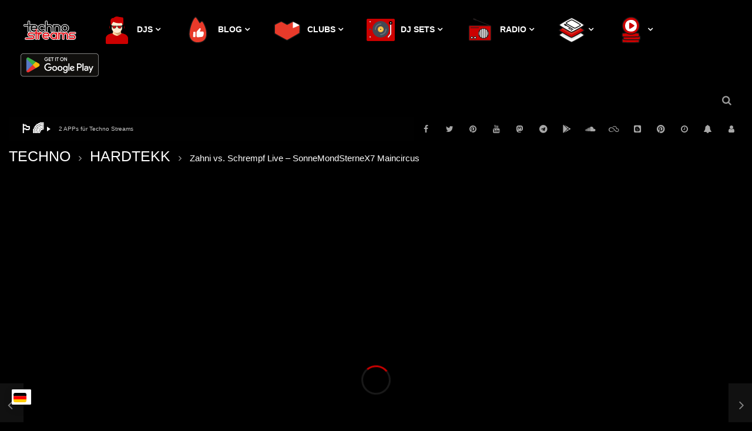

--- FILE ---
content_type: text/html; charset=UTF-8
request_url: https://technostreams.de/zahni-vs-schrempf-live-sonnemondsternex7-maincircus/
body_size: 87127
content:
<!doctype html>
<html lang="de" prefix="og: https://ogp.me/ns#">

<head>
	<meta charset="UTF-8">
	<meta name="viewport" content="width=device-width, initial-scale=1, maximum-scale=1">
    <meta property="og:type" content="video.other"><meta property="og:video:url" content="https://www.youtube.com/watch?v=YiS_51aX3Lo"><meta property="og:video:secure_url" content="https://technostreams.de/zahni-vs-schrempf-live-sonnemondsternex7-maincircus/?video_embed=108209"><meta property="og:video:type" content="text/html"><meta property="og:video:width" content="1280"><meta property="og:video:height" content="720">	<link rel="profile" href="http://gmpg.org/xfn/11">
	<meta name="viewport" content="width=device-width, initial-scale=1">


<meta name="application-name" content="Techno Streams, DJs & Sets">
	<meta name="mobile-web-app-capable" content="yes">
	<meta name="apple-mobile-web-app-capable" content="yes">
	<meta name="apple-mobile-web-app-title" content="Techno Streams, DJs & Sets">
	<meta name="msapplication-TileColor" content="#13323f">
	<meta name="theme-color" content="#13323f">
	<meta name="apple-mobile-web-app-status-bar-style" content="#13323f">
	<meta name="msapplication-config" content="browserconfig.xml?v=230404110342">
	<link rel="apple-touch-icon" sizes="57x57" href="/fav/apple-touch-icon-57x57.png?v=230404110342">
	<link rel="apple-touch-icon" sizes="60x60" href="/fav/apple-touch-icon-60x60.png?v=230404110342">
	<link rel="apple-touch-icon" sizes="72x72" href="/fav/apple-touch-icon-72x72.png?v=230404110342">
	<link rel="apple-touch-icon" sizes="76x76" href="/fav/apple-touch-icon-76x76.png?v=230404110342">
	<link rel="apple-touch-icon" sizes="114x114" href="/fav/apple-touch-icon-114x114.png?v=230404110342">
	<link rel="apple-touch-icon" sizes="120x120" href="/fav/apple-touch-icon-120x120.png?v=230404110342">
	<link rel="apple-touch-icon" sizes="144x144" href="/fav/apple-touch-icon-144x144.png?v=230404110342">
	<link rel="apple-touch-icon" sizes="152x152" href="/fav/apple-touch-icon-152x152.png?v=230404110342">
	<link rel="apple-touch-icon" sizes="180x180" href="/fav/apple-touch-icon-180x180.png?v=230404110342">
	<link rel="icon" type="image/png" href="/fav/android-chrome-36x36.png?v=230404110342" sizes="36x36">
	<link rel="icon" type="image/png" href="/fav/android-chrome-48x48.png?v=230404110342" sizes="48x48">
	<link rel="icon" type="image/png" href="/fav/android-chrome-72x72.png?v=230404110342" sizes="72x72">
	<link rel="icon" type="image/png" href="/fav/android-chrome-96x96.png?v=230404110342" sizes="96x96">
	<link rel="icon" type="image/png" href="/fav/android-chrome-144x144.png?v=230404110342" sizes="144x144">
	<link rel="icon" type="image/png" href="/fav/android-chrome-192x192.png?v=230404110342" sizes="192x192">
	<link rel="icon" type="image/png" href="/fav/favicon-16x16.png?v=230404110342" sizes="16x16">
	<link rel="icon" type="image/png" href="/fav/favicon-32x32.png?v=230404110342" sizes="32x32">
	<link rel="icon" type="image/png" href="/fav/favicon-96x96.png?v=230404110342" sizes="96x96">
	<link rel="shortcut icon" type="image/x-icon" href="/favicon.ico?v=230404110342">
	<meta name="msapplication-TileImage" content="mstile-150x150.png?v=230404110342">
	<meta name="msapplication-square70x70logo" content="mstile-70x70.png?v=230404110342">
	<meta name="msapplication-square150x150logo" content="mstile-150x150.png?v=230404110342">
	<meta name="msapplication-wide310x150logo" content="mstile-310x150.png?v=230404110342">
	<meta name="msapplication-square310x310logo" content="mstile-310x310.png?v=230404110342">
	<link href="/fav/apple-touch-startup-image-320x460.png?v=230404110342" media="(device-width: 320px) and (device-height: 480px) and (-webkit-device-pixel-ratio: 1)" rel="apple-touch-startup-image">
	<link href="/fav/apple-touch-startup-image-640x920.png?v=230404110342" media="(device-width: 320px) and (device-height: 480px) and (-webkit-device-pixel-ratio: 2)" rel="apple-touch-startup-image">
	<link href="/fav/apple-touch-startup-image-640x1096.png?v=230404110342" media="(device-width: 320px) and (device-height: 568px) and (-webkit-device-pixel-ratio: 2)" rel="apple-touch-startup-image">
	<link href="/fav/apple-touch-startup-image-748x1024.png?v=230404110342" media="(device-width: 768px) and (device-height: 1024px) and (-webkit-device-pixel-ratio: 1) and (orientation: landscape)" rel="apple-touch-startup-image">
	<link href="/fav/apple-touch-startup-image-750x1024.png?v=230404110342" media="" rel="apple-touch-startup-image">
	<link href="/fav/apple-touch-startup-image-750x1294.png?v=230404110342" media="(device-width: 375px) and (device-height: 667px) and (-webkit-device-pixel-ratio: 2)" rel="apple-touch-startup-image">
	<link href="/fav/apple-touch-startup-image-768x1004.png?v=230404110342" media="(device-width: 768px) and (device-height: 1024px) and (-webkit-device-pixel-ratio: 1) and (orientation: portrait)" rel="apple-touch-startup-image">
	<link href="/fav/apple-touch-startup-image-1182x2208.png?v=230404110342" media="(device-width: 414px) and (device-height: 736px) and (-webkit-device-pixel-ratio: 3) and (orientation: landscape)" rel="apple-touch-startup-image">
	<link href="/fav/apple-touch-startup-image-1242x2148.png?v=230404110342" media="(device-width: 414px) and (device-height: 736px) and (-webkit-device-pixel-ratio: 3) and (orientation: portrait)" rel="apple-touch-startup-image">
	<link href="/fav/apple-touch-startup-image-1496x2048.png?v=230404110342" media="(device-width: 768px) and (device-height: 1024px) and (-webkit-device-pixel-ratio: 2) and (orientation: landscape)" rel="apple-touch-startup-image">
	<link href="/fav/apple-touch-startup-image-1536x2008.png?v=230404110342" media="(device-width: 768px) and (device-height: 1024px) and (-webkit-device-pixel-ratio: 2) and (orientation: portrait)" rel="apple-touch-startup-image">
<link rel="manifest" href="/pwa-manifest.json">
<link rel="apple-touch-icon" sizes="512x512" href="https://technostreams2.b-cdn.net/wp-content/uploads/2024/08/techno-screenshot-1.jpg">
<link rel="apple-touch-icon-precomposed" sizes="192x192" href="https://technostreams2.b-cdn.net/wp-content/uploads/2023/07/techno-streams-pwa-mask-192_compressed.png">


<title>Zahni vs. Schrempf Live - SonneMondSterneX7 Maincircus</title>
<link rel="preconnect" href="https://technostreams2.b-cdn.net"/>


<meta name="description" content="Du solltest übrigens gerade weil die Künstler mit Streaming nicht gerade viel verdienen, sie am besten direkt unterstützen. Viele Künstler haben die"/>
<meta name="robots" content="follow, index, max-snippet:-1, max-video-preview:-1, max-image-preview:large"/>
<link rel="canonical" href="https://technostreams.de/zahni-vs-schrempf-live-sonnemondsternex7-maincircus/" />
<meta property="og:locale" content="de_DE" />
<meta property="og:type" content="article" />
<meta property="og:title" content="Zahni vs. Schrempf Live - SonneMondSterneX7 Maincircus" />
<meta property="og:description" content="Du solltest übrigens gerade weil die Künstler mit Streaming nicht gerade viel verdienen, sie am besten direkt unterstützen. Viele Künstler haben die" />
<meta property="og:url" content="https://technostreams.de/zahni-vs-schrempf-live-sonnemondsternex7-maincircus/" />
<meta property="og:site_name" content="Techno DJs Sets aus Streams, Radio &amp; Videos" />
<meta property="article:section" content="HARDTEKK" />
<meta property="og:image" content="https://technostreams2.b-cdn.net/wp-content/uploads/2023/11/1700826010_hqdefault.jpg" />
<meta property="og:image:secure_url" content="https://technostreams2.b-cdn.net/wp-content/uploads/2023/11/1700826010_hqdefault.jpg" />
<meta property="og:image:width" content="480" />
<meta property="og:image:height" content="360" />
<meta property="og:image:alt" content="Zahni vs. Schrempf Live - SonneMondSterneX7 Maincircus" />
<meta property="og:image:type" content="image/jpeg" />
<meta name="twitter:card" content="summary_large_image" />
<meta name="twitter:title" content="Zahni vs. Schrempf Live - SonneMondSterneX7 Maincircus" />
<meta name="twitter:description" content="Du solltest übrigens gerade weil die Künstler mit Streaming nicht gerade viel verdienen, sie am besten direkt unterstützen. Viele Künstler haben die" />
<meta name="twitter:image" content="https://technostreams2.b-cdn.net/wp-content/uploads/2023/11/1700826010_hqdefault.jpg" />
<meta name="twitter:label1" content="Verfasst von" />
<meta name="twitter:data1" content="TECHNO" />
<meta name="twitter:label2" content="Lesedauer" />
<meta name="twitter:data2" content="Weniger als eine Minute" />


<link rel="alternate" type="application/rss+xml" title="Techno DJs Sets aus Streams, Radio &amp; Videos &raquo; Feed" href="https://technostreams.de/feed/" />
<link rel="alternate" type="application/rss+xml" title="Techno DJs Sets aus Streams, Radio &amp; Videos &raquo; Kommentar-Feed" href="https://technostreams.de/comments/feed/" />
        
        <link rel='preload' as='font' type='font/woff2' crossorigin='anonymous' href='https://technostreams2.b-cdn.net/wp-content/themes/vidorev/css/font-awesome/webfonts/fa-brands-400.woff2' importance="highest" />
        <link rel='preload' as='font' type='font/woff2' crossorigin='anonymous' href='https://technostreams2.b-cdn.net/wp-content/themes/vidorev/css/font-awesome/webfonts/fa-regular-400.woff2' importance="highest" />
        <link rel='preload' as='font' type='font/woff2' crossorigin='anonymous' href='https://technostreams2.b-cdn.net/wp-content/themes/vidorev/css/font-awesome/webfonts/fa-solid-900.woff2' importance="highest" />
	<link rel="alternate" title="oEmbed (JSON)" type="application/json+oembed" href="https://technostreams.de/wp-json/oembed/1.0/embed?url=https%3A%2F%2Ftechnostreams.de%2Fzahni-vs-schrempf-live-sonnemondsternex7-maincircus%2F" />
<link rel="alternate" title="oEmbed (XML)" type="text/xml+oembed" href="https://technostreams.de/wp-json/oembed/1.0/embed?url=https%3A%2F%2Ftechnostreams.de%2Fzahni-vs-schrempf-live-sonnemondsternex7-maincircus%2F&#038;format=xml" />
		<style>.lazyload,
			.lazyloading {
				max-width: 100%;
			}</style>
				<style>.smush-dimensions {
				--smush-image-aspect-ratio: auto;
				aspect-ratio: var(--smush-image-aspect-ratio);
			}</style>
		
		<style id='wp-img-auto-sizes-contain-inline-css' type='text/css'>img:is([sizes=auto i],[sizes^="auto," i]){contain-intrinsic-size:3000px 1500px}
/*# sourceURL=wp-img-auto-sizes-contain-inline-css */</style>
<link   rel='preload' as='style' data-wpacu-preload-it-async='1' onload="this.onload=null;this.rel='stylesheet'" id='wpacu-preload-wp-block-library-css' href='https://technostreams2.b-cdn.net/wp-content/cache/flying-press/f5098da85066.style.min.css' type='text/css' media='all' />
<style id='wp-block-heading-inline-css' type='text/css'>h1:where(.wp-block-heading).has-background,h2:where(.wp-block-heading).has-background,h3:where(.wp-block-heading).has-background,h4:where(.wp-block-heading).has-background,h5:where(.wp-block-heading).has-background,h6:where(.wp-block-heading).has-background{padding:1.25em 2.375em}h1.has-text-align-left[style*=writing-mode]:where([style*=vertical-lr]),h1.has-text-align-right[style*=writing-mode]:where([style*=vertical-rl]),h2.has-text-align-left[style*=writing-mode]:where([style*=vertical-lr]),h2.has-text-align-right[style*=writing-mode]:where([style*=vertical-rl]),h3.has-text-align-left[style*=writing-mode]:where([style*=vertical-lr]),h3.has-text-align-right[style*=writing-mode]:where([style*=vertical-rl]),h4.has-text-align-left[style*=writing-mode]:where([style*=vertical-lr]),h4.has-text-align-right[style*=writing-mode]:where([style*=vertical-rl]),h5.has-text-align-left[style*=writing-mode]:where([style*=vertical-lr]),h5.has-text-align-right[style*=writing-mode]:where([style*=vertical-rl]),h6.has-text-align-left[style*=writing-mode]:where([style*=vertical-lr]),h6.has-text-align-right[style*=writing-mode]:where([style*=vertical-rl]){rotate:180deg}
/*# sourceURL=https://technostreams2.b-cdn.net/wp-includes/blocks/heading/style.min.css */</style>
<style id='wp-block-paragraph-inline-css' type='text/css'>.is-small-text{font-size:.875em}.is-regular-text{font-size:1em}.is-large-text{font-size:2.25em}.is-larger-text{font-size:3em}.has-drop-cap:not(:focus):first-letter{float:left;font-size:8.4em;font-style:normal;font-weight:100;line-height:.68;margin:.05em .1em 0 0;text-transform:uppercase}body.rtl .has-drop-cap:not(:focus):first-letter{float:none;margin-left:.1em}p.has-drop-cap.has-background{overflow:hidden}:root :where(p.has-background){padding:1.25em 2.375em}:where(p.has-text-color:not(.has-link-color)) a{color:inherit}p.has-text-align-left[style*="writing-mode:vertical-lr"],p.has-text-align-right[style*="writing-mode:vertical-rl"]{rotate:180deg}
/*# sourceURL=https://technostreams2.b-cdn.net/wp-includes/blocks/paragraph/style.min.css */</style>
<link rel='stylesheet' id='ugb-style-css-css' href='https://technostreams2.b-cdn.net/wp-content/cache/flying-press/9befaaa719c2.frontend_blocks.css' type='text/css' media='all' />
<style id='ugb-style-css-inline-css' type='text/css'>:root {--stk-block-width-default-detected: 640px;}
/*# sourceURL=ugb-style-css-inline-css */</style>
<link rel='stylesheet' id='ugb-style-css-premium-css' href='https://technostreams2.b-cdn.net/wp-content/cache/flying-press/433ea996d3db.frontend_blocks__premium_only.css' type='text/css' media='all' />
<style id='global-styles-inline-css' type='text/css'>:root{--wp--preset--aspect-ratio--square: 1;--wp--preset--aspect-ratio--4-3: 4/3;--wp--preset--aspect-ratio--3-4: 3/4;--wp--preset--aspect-ratio--3-2: 3/2;--wp--preset--aspect-ratio--2-3: 2/3;--wp--preset--aspect-ratio--16-9: 16/9;--wp--preset--aspect-ratio--9-16: 9/16;--wp--preset--color--black: #000000;--wp--preset--color--cyan-bluish-gray: #abb8c3;--wp--preset--color--white: #ffffff;--wp--preset--color--pale-pink: #f78da7;--wp--preset--color--vivid-red: #cf2e2e;--wp--preset--color--luminous-vivid-orange: #ff6900;--wp--preset--color--luminous-vivid-amber: #fcb900;--wp--preset--color--light-green-cyan: #7bdcb5;--wp--preset--color--vivid-green-cyan: #00d084;--wp--preset--color--pale-cyan-blue: #8ed1fc;--wp--preset--color--vivid-cyan-blue: #0693e3;--wp--preset--color--vivid-purple: #9b51e0;--wp--preset--gradient--vivid-cyan-blue-to-vivid-purple: linear-gradient(135deg,rgb(6,147,227) 0%,rgb(155,81,224) 100%);--wp--preset--gradient--light-green-cyan-to-vivid-green-cyan: linear-gradient(135deg,rgb(122,220,180) 0%,rgb(0,208,130) 100%);--wp--preset--gradient--luminous-vivid-amber-to-luminous-vivid-orange: linear-gradient(135deg,rgb(252,185,0) 0%,rgb(255,105,0) 100%);--wp--preset--gradient--luminous-vivid-orange-to-vivid-red: linear-gradient(135deg,rgb(255,105,0) 0%,rgb(207,46,46) 100%);--wp--preset--gradient--very-light-gray-to-cyan-bluish-gray: linear-gradient(135deg,rgb(238,238,238) 0%,rgb(169,184,195) 100%);--wp--preset--gradient--cool-to-warm-spectrum: linear-gradient(135deg,rgb(74,234,220) 0%,rgb(151,120,209) 20%,rgb(207,42,186) 40%,rgb(238,44,130) 60%,rgb(251,105,98) 80%,rgb(254,248,76) 100%);--wp--preset--gradient--blush-light-purple: linear-gradient(135deg,rgb(255,206,236) 0%,rgb(152,150,240) 100%);--wp--preset--gradient--blush-bordeaux: linear-gradient(135deg,rgb(254,205,165) 0%,rgb(254,45,45) 50%,rgb(107,0,62) 100%);--wp--preset--gradient--luminous-dusk: linear-gradient(135deg,rgb(255,203,112) 0%,rgb(199,81,192) 50%,rgb(65,88,208) 100%);--wp--preset--gradient--pale-ocean: linear-gradient(135deg,rgb(255,245,203) 0%,rgb(182,227,212) 50%,rgb(51,167,181) 100%);--wp--preset--gradient--electric-grass: linear-gradient(135deg,rgb(202,248,128) 0%,rgb(113,206,126) 100%);--wp--preset--gradient--midnight: linear-gradient(135deg,rgb(2,3,129) 0%,rgb(40,116,252) 100%);--wp--preset--font-size--small: 13px;--wp--preset--font-size--medium: 20px;--wp--preset--font-size--large: 36px;--wp--preset--font-size--x-large: 42px;--wp--preset--spacing--20: 0.44rem;--wp--preset--spacing--30: 0.67rem;--wp--preset--spacing--40: 1rem;--wp--preset--spacing--50: 1.5rem;--wp--preset--spacing--60: 2.25rem;--wp--preset--spacing--70: 3.38rem;--wp--preset--spacing--80: 5.06rem;--wp--preset--shadow--natural: 6px 6px 9px rgba(0, 0, 0, 0.2);--wp--preset--shadow--deep: 12px 12px 50px rgba(0, 0, 0, 0.4);--wp--preset--shadow--sharp: 6px 6px 0px rgba(0, 0, 0, 0.2);--wp--preset--shadow--outlined: 6px 6px 0px -3px rgb(255, 255, 255), 6px 6px rgb(0, 0, 0);--wp--preset--shadow--crisp: 6px 6px 0px rgb(0, 0, 0);}:where(.is-layout-flex){gap: 0.5em;}:where(.is-layout-grid){gap: 0.5em;}body .is-layout-flex{display: flex;}.is-layout-flex{flex-wrap: wrap;align-items: center;}.is-layout-flex > :is(*, div){margin: 0;}body .is-layout-grid{display: grid;}.is-layout-grid > :is(*, div){margin: 0;}:where(.wp-block-columns.is-layout-flex){gap: 2em;}:where(.wp-block-columns.is-layout-grid){gap: 2em;}:where(.wp-block-post-template.is-layout-flex){gap: 1.25em;}:where(.wp-block-post-template.is-layout-grid){gap: 1.25em;}.has-black-color{color: var(--wp--preset--color--black) !important;}.has-cyan-bluish-gray-color{color: var(--wp--preset--color--cyan-bluish-gray) !important;}.has-white-color{color: var(--wp--preset--color--white) !important;}.has-pale-pink-color{color: var(--wp--preset--color--pale-pink) !important;}.has-vivid-red-color{color: var(--wp--preset--color--vivid-red) !important;}.has-luminous-vivid-orange-color{color: var(--wp--preset--color--luminous-vivid-orange) !important;}.has-luminous-vivid-amber-color{color: var(--wp--preset--color--luminous-vivid-amber) !important;}.has-light-green-cyan-color{color: var(--wp--preset--color--light-green-cyan) !important;}.has-vivid-green-cyan-color{color: var(--wp--preset--color--vivid-green-cyan) !important;}.has-pale-cyan-blue-color{color: var(--wp--preset--color--pale-cyan-blue) !important;}.has-vivid-cyan-blue-color{color: var(--wp--preset--color--vivid-cyan-blue) !important;}.has-vivid-purple-color{color: var(--wp--preset--color--vivid-purple) !important;}.has-black-background-color{background-color: var(--wp--preset--color--black) !important;}.has-cyan-bluish-gray-background-color{background-color: var(--wp--preset--color--cyan-bluish-gray) !important;}.has-white-background-color{background-color: var(--wp--preset--color--white) !important;}.has-pale-pink-background-color{background-color: var(--wp--preset--color--pale-pink) !important;}.has-vivid-red-background-color{background-color: var(--wp--preset--color--vivid-red) !important;}.has-luminous-vivid-orange-background-color{background-color: var(--wp--preset--color--luminous-vivid-orange) !important;}.has-luminous-vivid-amber-background-color{background-color: var(--wp--preset--color--luminous-vivid-amber) !important;}.has-light-green-cyan-background-color{background-color: var(--wp--preset--color--light-green-cyan) !important;}.has-vivid-green-cyan-background-color{background-color: var(--wp--preset--color--vivid-green-cyan) !important;}.has-pale-cyan-blue-background-color{background-color: var(--wp--preset--color--pale-cyan-blue) !important;}.has-vivid-cyan-blue-background-color{background-color: var(--wp--preset--color--vivid-cyan-blue) !important;}.has-vivid-purple-background-color{background-color: var(--wp--preset--color--vivid-purple) !important;}.has-black-border-color{border-color: var(--wp--preset--color--black) !important;}.has-cyan-bluish-gray-border-color{border-color: var(--wp--preset--color--cyan-bluish-gray) !important;}.has-white-border-color{border-color: var(--wp--preset--color--white) !important;}.has-pale-pink-border-color{border-color: var(--wp--preset--color--pale-pink) !important;}.has-vivid-red-border-color{border-color: var(--wp--preset--color--vivid-red) !important;}.has-luminous-vivid-orange-border-color{border-color: var(--wp--preset--color--luminous-vivid-orange) !important;}.has-luminous-vivid-amber-border-color{border-color: var(--wp--preset--color--luminous-vivid-amber) !important;}.has-light-green-cyan-border-color{border-color: var(--wp--preset--color--light-green-cyan) !important;}.has-vivid-green-cyan-border-color{border-color: var(--wp--preset--color--vivid-green-cyan) !important;}.has-pale-cyan-blue-border-color{border-color: var(--wp--preset--color--pale-cyan-blue) !important;}.has-vivid-cyan-blue-border-color{border-color: var(--wp--preset--color--vivid-cyan-blue) !important;}.has-vivid-purple-border-color{border-color: var(--wp--preset--color--vivid-purple) !important;}.has-vivid-cyan-blue-to-vivid-purple-gradient-background{background: var(--wp--preset--gradient--vivid-cyan-blue-to-vivid-purple) !important;}.has-light-green-cyan-to-vivid-green-cyan-gradient-background{background: var(--wp--preset--gradient--light-green-cyan-to-vivid-green-cyan) !important;}.has-luminous-vivid-amber-to-luminous-vivid-orange-gradient-background{background: var(--wp--preset--gradient--luminous-vivid-amber-to-luminous-vivid-orange) !important;}.has-luminous-vivid-orange-to-vivid-red-gradient-background{background: var(--wp--preset--gradient--luminous-vivid-orange-to-vivid-red) !important;}.has-very-light-gray-to-cyan-bluish-gray-gradient-background{background: var(--wp--preset--gradient--very-light-gray-to-cyan-bluish-gray) !important;}.has-cool-to-warm-spectrum-gradient-background{background: var(--wp--preset--gradient--cool-to-warm-spectrum) !important;}.has-blush-light-purple-gradient-background{background: var(--wp--preset--gradient--blush-light-purple) !important;}.has-blush-bordeaux-gradient-background{background: var(--wp--preset--gradient--blush-bordeaux) !important;}.has-luminous-dusk-gradient-background{background: var(--wp--preset--gradient--luminous-dusk) !important;}.has-pale-ocean-gradient-background{background: var(--wp--preset--gradient--pale-ocean) !important;}.has-electric-grass-gradient-background{background: var(--wp--preset--gradient--electric-grass) !important;}.has-midnight-gradient-background{background: var(--wp--preset--gradient--midnight) !important;}.has-small-font-size{font-size: var(--wp--preset--font-size--small) !important;}.has-medium-font-size{font-size: var(--wp--preset--font-size--medium) !important;}.has-large-font-size{font-size: var(--wp--preset--font-size--large) !important;}.has-x-large-font-size{font-size: var(--wp--preset--font-size--x-large) !important;}
/*# sourceURL=global-styles-inline-css */</style>

<style id='classic-theme-styles-inline-css' type='text/css'>/*! This file is auto-generated */
.wp-block-button__link{color:#fff;background-color:#32373c;border-radius:9999px;box-shadow:none;text-decoration:none;padding:calc(.667em + 2px) calc(1.333em + 2px);font-size:1.125em}.wp-block-file__button{background:#32373c;color:#fff;text-decoration:none}
/*# sourceURL=/wp-includes/css/classic-themes.min.css */</style>
<link rel='stylesheet' id='wp-socialchamp-css' href='https://technostreams2.b-cdn.net/wp-content/cache/flying-press/f235723af1d2.wp-socialchamp-public.css' type='text/css' media='all' />
<style id='dominant-color-styles-inline-css' type='text/css'>img[data-dominant-color]:not(.has-transparency) { background-color: var(--dominant-color); }
/*# sourceURL=dominant-color-styles-inline-css */</style>
<link rel='stylesheet' id='menu-image-css' href='https://technostreams2.b-cdn.net/wp-content/cache/flying-press/965287056149.menu-image.css' type='text/css' media='all' />
<link rel='stylesheet' id='pmpro_frontend_base-css' href='https://technostreams2.b-cdn.net/wp-content/cache/flying-press/2bb9e782e470.base.css' type='text/css' media='all' />
<link rel='stylesheet' id='pmpro_frontend_variation_1-css' href='https://technostreams2.b-cdn.net/wp-content/cache/flying-press/b056c17c9fab.variation_1.css' type='text/css' media='all' />
<link   rel='preload' as='style' data-wpacu-preload-it-async='1' onload="this.onload=null;this.rel='stylesheet'" id='wpacu-preload-priority-navigation-css' href='https://technostreams2.b-cdn.net/wp-content/cache/flying-press/4c5a485fa0e3.priority-nav-core.css' type='text/css' media='all' />
<link   rel='preload' as='style' data-wpacu-preload-it-async='1' onload="this.onload=null;this.rel='stylesheet'" id='wpacu-preload-select2-css' href='https://technostreams2.b-cdn.net/wp-content/cache/flying-press/b8eb5420a0ba.select2.min.css' type='text/css' media='all' />
<link rel='stylesheet' id='vidorev-plugin-css-css' href='https://technostreams2.b-cdn.net/wp-content/cache/flying-press/99f7e1f0e0da.main.css' type='text/css' media='all' />
<link   rel='preload' as='style' data-wpacu-preload-it-async='1' onload="this.onload=null;this.rel='stylesheet'" id='wpacu-preload-mediaelement-css' href='https://technostreams2.b-cdn.net/wp-content/cache/flying-press/aaebe985cd1a.mediaelementplayer-legacy.min.css' type='text/css' media='all' />
<link rel='stylesheet' id='wp-mediaelement-css' href='https://technostreams2.b-cdn.net/wp-content/cache/flying-press/1c1dcd3f3d79.wp-mediaelement.min.css' type='text/css' media='all' />
<link rel='stylesheet' id='plyrplayer-css' href='https://technostreams2.b-cdn.net/wp-content/cache/flying-press/3c198c8321f4.plyr.css' type='text/css' media='all' />
<style id='plvt-view-transitions-inline-css' type='text/css'>@view-transition { navigation: auto; }
@media (prefers-reduced-motion: no-preference) {::view-transition-group(*) { animation-duration: 0.1s; }}
/*# sourceURL=plvt-view-transitions-inline-css */</style>
<link rel='stylesheet' id='wp_automatic_gallery_style-css' href='https://technostreams2.b-cdn.net/wp-content/cache/flying-press/520685ce4037.wp-automatic.css' type='text/css' media='all' />
<link rel='stylesheet' id='parent-style-css' href='https://technostreams2.b-cdn.net/wp-content/cache/flying-press/da08879ace86.style.css' type='text/css' media='all' />
<link rel='stylesheet' id='font-awesome-css' href='https://technostreams2.b-cdn.net/wp-content/cache/flying-press/9eb798375120.font-awesome.min.css' type='text/css' media='all' />
<link rel='stylesheet' id='font-awesome-5-all-css' href='https://technostreams2.b-cdn.net/wp-content/cache/flying-press/975790420f88.all.min.css' type='text/css' media='all' />
<link rel='stylesheet' id='font-awesome-4-shim-css' href='https://technostreams2.b-cdn.net/wp-content/cache/flying-press/6b9f6a719f25.v4-shims.min.css' type='text/css' media='all' />
<link rel='stylesheet' id='jquery-slick-css' href='https://technostreams2.b-cdn.net/wp-content/cache/flying-press/44d7c30cfb14.slick.css' type='text/css' media='all' />
<link   rel='preload' as='style' data-wpacu-preload-it-async='1' onload="this.onload=null;this.rel='stylesheet'" id='wpacu-preload-jquery-malihu-scroll-css' href='https://technostreams2.b-cdn.net/wp-content/cache/flying-press/9b8f7884c940.jquery.mCustomScrollbar.min.css' type='text/css' media='all' />
<link rel='stylesheet' id='vidorev-extend-ie-css' href='https://technostreams2.b-cdn.net/wp-content/cache/flying-press/17720aeec2dc.extend-ie.css' type='text/css' media='all' />
<link rel='stylesheet' id='vidorev-style-css' href='https://technostreams2.b-cdn.net/wp-content/cache/flying-press/39b1fd6c1c80.style.css' type='text/css' media='all' />

<link rel='stylesheet' id='beeteam368_obj_wes_style-css' href='https://technostreams2.b-cdn.net/wp-content/cache/flying-press/7a9678efb813.btwes.css' type='text/css' media='all' />
<style id='beeteam368_obj_wes_style-inline-css' type='text/css'>@media only screen and (-webkit-min-device-pixel-ratio: 2), (min-resolution: 192dpi){
									.nav-logo .nav-logo-img img.main-logo{
										opacity:0; visibility:hidden
									}
									.nav-logo .nav-logo-img a.logo-link{
										background:url("https://technostreams2.b-cdn.net/wp-content/uploads/2022/06/techno-retina-logo-300-min.png") no-repeat center; background-size:contain
									}									
								}@media only screen and (-webkit-min-device-pixel-ratio: 2) and (min-width:992px), (min-resolution: 192dpi) and (min-width:992px){
									.main-nav.sticky-menu .nav-logo-img img.sticky-logo{
										opacity:0; visibility:hidden
									}
									.main-nav.sticky-menu .nav-logo-img a.logo-link{
										background:url("https://technostreams2.b-cdn.net/wp-content/uploads/2022/06/techno-retina-logo-300-min-1.png") no-repeat center; background-size:contain
									}
								}@media only screen and (-webkit-min-device-pixel-ratio: 2) and (max-width:991px), (min-resolution: 192dpi) and (max-width:991px){
									.nav-logo .nav-logo-img img.main-logo-mobile{
										opacity:0; visibility:hidden
									}
									.nav-logo .nav-logo-img a.logo-link{
										background:url("https://technostreams2.b-cdn.net/wp-content/uploads/2022/06/techno-footer-logo-300-min.png") no-repeat center; background-size:contain
									}
								}.categories-elm .categories-wrap a[data-cat-id="cat_6"]{color:#ffffff;background-color:#cc0000;}.categories-elm .categories-wrap a[data-cat-id="cat_15"]{color:#ffffff;background-color:#cc0000;}.categories-elm .categories-wrap a[data-cat-id="cat_2"]{color:#ffffff;background-color:#cc0000;}.categories-elm .categories-wrap a[data-cat-id="cat_14"]{color:#ffffff;background-color:#cc0000;}.categories-elm .categories-wrap a[data-cat-id="cat_7"]{color:#ffffff;background-color:#65a844;}.categories-elm .categories-wrap a[data-cat-id="cat_3"]{color:#ffffff;background-color:#cc0000;}.categories-elm .categories-wrap a[data-cat-id="cat_5"]{color:#ffffff;background-color:#cc0000;}.categories-elm .categories-wrap a[data-cat-id="cat_8"]{color:#ffffff;background-color:#cc0000;}.categories-elm .categories-wrap a[data-cat-id="cat_9"]{color:#ffffff;background-color:#cc0000;}.categories-elm .categories-wrap a[data-cat-id="cat_91"]{color:#ffffff;background-color:#cc0000;}.categories-elm .categories-wrap a[data-cat-id="cat_92"]{color:#ffffff;background-color:#cc0000;}.categories-elm .categories-wrap a[data-cat-id="cat_13"]{color:#ffffff;background-color:#cc0000;}.categories-elm .categories-wrap a[data-cat-id="cat_93"]{color:#ffffff;background-color:#cc0000;}.categories-elm .categories-wrap a[data-cat-id="cat_96"]{color:#ffffff;background-color:#cc0000;}.categories-elm .categories-wrap a[data-cat-id="cat_100"]{color:#;background-color:#cc0000;}.categories-elm .categories-wrap a[data-cat-id="cat_101"]{color:#;background-color:#cc0000;}.categories-elm .categories-wrap a[data-cat-id="cat_1"]{color:#ffffff;background-color:#cc0000;}#vp-mobile-menu{background-color:#000000;}header.entry-header.movie-style{
							background-image: url("https://technostreams2.b-cdn.net/wp-content/themes/vidorev/img/film-background.jpg");								
						}	body,.body-typography,
								input:not([type]),input[type="text"],input[type="email"],input[type="url"],input[type="password"],input[type="search"],input[type="number"],input[type="tel"],input[type="range"],
								input[type="date"],input[type="month"],input[type="week"],input[type="time"],input[type="datetime"],input[type="datetime-local"],input[type="color"],textarea,select,
								#pmpro_form .pmpro_checkout h3 span.pmpro_checkout-h3-msg,.video-player-wrap .fluid_video_wrapper,body.header-vid-side div.asl_r .results .item .asl_desc, body.header-vid-side div.asl_s.searchsettings .asl_option_label
								{font-family:Arial, Helvetica, sans-serif;}
				body,.body-typography,
				input:not([type]),input[type="text"],input[type="email"],input[type="url"],input[type="password"],input[type="search"],input[type="number"],input[type="tel"],input[type="range"],
				input[type="date"],input[type="month"],input[type="week"],input[type="time"],input[type="datetime"],input[type="datetime-local"],input[type="color"],textarea,select,
				body.pmpro-variation_1 .pmpro .pmpro_form_input,
				body .cleanlogin-container .cleanlogin-form .cleanlogin-form label,
				.widget.widget_wysija .widget_wysija_cont .error,.widget.widget_wysija .widget_wysija_cont .xdetailed-errors,
				.widget.widget_wysija .widget_wysija_cont .updated,.widget.widget_wysija .widget_wysija_cont .login .message,
				#bbpress-forums .bbp-forum-info .bbp-forum-content,
				#bbpress-forums div.bbp-forum-content, #bbpress-forums div.bbp-topic-content, #bbpress-forums div.bbp-reply-content,
				.woocommerce ul.products li.product .price,
				.pswp__caption__center,
				.woocommerce ul.products li.product .star-rating,
				.woocommerce table.my_account_orders,
				.video-player-wrap .fluid_video_wrapper,
				body.header-vid-side div.asl_r .results .item .asl_desc
				{font-size:17px;}
				.widget_tag_cloud .tagcloud{font-size:17px !important;}
				
				.font-size-10{
					font-size:12px;
				}
				
				.font-size-12,
				#bbpress-forums,
				div.bbp-template-notice p,
				div.bbp-topic-tags,
				.bbp_widget_login .bbp-logged-in .logout-link,
				#pmpro_form .pmpro_checkout h3 span.pmpro_checkout-h3-msg,
				.woocommerce span.onsale,
				body.header-vid-side div.asl_s.searchsettings .asl_option_label,
				.widget.widget_mailpoet_form[id*="mailpoet_form-"] .parsley-errors-list{
					font-size:15px;
				}
				
				.font-size-18{
					font-size:22px;	
				}
				
				.wp-block-quote.is-large p, .wp-block-quote.is-style-large p{
					font-size:30px;
				}
				
				@media(min-width:767px){
					blockquote{
						font-size:22px;	
					}
					blockquote cite {
						font-size:17px;
					}
					blockquote:before{
						left:17px;
					}
				}
				
				@media(max-width:767px){
					.global-single-content .wp-block-quote.is-large p, .global-single-content .wp-block-quote.is-style-large p{font-size:22px;	}
				}	h1,h2,h3,h4,h5,h6,
								.h1,.h2,.h3,.h4,.h5,.h6,.h7,
								button,input[type=button],input[type=submit],input[type="reset"],.basic-button,.next-content a,.prev-content a,
								#bbpress-forums li.bbp-header,
								#bbpress-forums li.bbp-body ul.forum a.bbp-forum-title, #bbpress-forums li.bbp-body ul.topic a.bbp-forum-title,
								#bbpress-forums ul.bbp-topics li.bbp-body li.bbp-topic-title a.bbp-topic-permalink,
								#bbpress-forums fieldset.bbp-form legend,
								#bbpress-forums fieldset.bbp-form label,
								#amazon-native-ad.amazon-native-ad .amzn-native-header .amzn-native-header-text,
								.pmpro_btn, 
								.pmpro_btn:link, 
								.pmpro_content_message a, 
								.pmpro_content_message a:link,
								.pmpro_checkout .pmpro_btn,
								#nav-below.navigation a,
								.woocommerce #respond input#submit, 
								.woocommerce a.button, 
								.woocommerce button.button, 
								.woocommerce input.button,
								.woocommerce ul.cart_list li a, 
								.woocommerce ul.product_list_widget li a,
								.woocommerce #review_form #respond p label,
								.woocommerce div.product .woocommerce-tabs ul.tabs li,
								.woocommerce form .form-row label,
								.woocommerce nav.woocommerce-pagination .page-numbers li > *,
								.global-single-wrapper .yasr_table_multi_set_shortcode tbody tr > td .yasr-multi-set-name-field,
								body.header-vid-side div.asl_r .results .item .asl_content h3, body.header-vid-side div.asl_r .results .item .asl_content h3 a,
								body.header-vid-side div.asl_r p.showmore a
								{font-family:Arial, Helvetica, sans-serif;}h1,.h1{font-size:31px;}h2,.h2,body.pmpro-variation_1 .pmpro .pmpro_font-x-large{font-size:27px;}h3,.h3,body.pmpro-variation_1 .pmpro .pmpro_font-large{font-size:24px;}h4,.h4,#bbpress-forums li.bbp-body ul.forum a.bbp-forum-title, #bbpress-forums li.bbp-body ul.topic a.bbp-forum-title,#amazon-native-ad.amazon-native-ad .amzn-native-header:before, #amazon-native-ad.amazon-native-ad .amzn-native-header:after,#amazon-native-ad.amazon-native-ad .amzn-native-header .amzn-native-header-text,.woocommerce h2[class$="__title"]:not(.woocommerce-loop-product__title), .woocommerce .woocommerce-MyAccount-content h3{font-size:22px;}h5,.h5,body .cleanlogin-container .cleanlogin-form h4,#bbpress-forums ul.bbp-topics li.bbp-body li.bbp-topic-title a.bbp-topic-permalink,#bbpress-forums fieldset.bbp-form legend,.bbp_widget_login .bbp-logged-in h4,.widget_display_topics .widget-item-wrap > ul > li a.bbp-forum-title,.woocommerce div.product .woocommerce-tabs .panel h2,.woocommerce .related.products > h2,.woocommerce ul.products li.product .woocommerce-loop-category__title, .woocommerce ul.products li.product .woocommerce-loop-product__title, .woocommerce ul.products li.product h3,.global-single-content .wp-block-latest-posts a{font-size:19px;}h6,.h6,#bbpress-forums li.bbp-header,#bbpress-forums fieldset.bbp-form label,.global-single-wrapper .yasr_table_multi_set_shortcode tbody tr > td .yasr-multi-set-name-field, body.pmpro-variation_1 .pmpro .pmpro_btn-plain, body.pmpro-variation_1 .pmpro .pmpro_btn-plain:hover, body.pmpro-variation_1 .pmpro .pmpro_btn-plain:focus, body.pmpro-variation_1 .pmpro .pmpro_btn-plain:active{font-size:17px;}@media(min-width: 768px){body.floating-video:not(.light-off-enabled):not(.disable-floating-video) #site-wrap-parent .video-player-content .auto-next-content .video-next-title,.woocommerce ul.cart_list li a, .woocommerce ul.product_list_widget li a,.woocommerce #review_form #respond p label,.woocommerce div.product .woocommerce-tabs ul.tabs li,.woocommerce form .form-row label,body.header-vid-side div.asl_r .results .item .asl_content h3, body.header-vid-side div.asl_r .results .item .asl_content h3 a, body.header-vid-side div.asl_r p.showmore a{font-size:17px;}}.h7,
									button,input[type=button],input[type=submit],input[type="reset"],.basic-button,.next-content a,.prev-content a,
									body.pmpro-variation_1 .pmpro .pmpro_btn-cancel, body.pmpro-variation_1 .pmpro .pmpro_btn-print, body.pmpro-variation_1 .pmpro .pmpro_btn[type="submit"],
									.pmpro_btn, 
									.pmpro_btn:link, 
									.pmpro_content_message a, 
									.pmpro_content_message a:link,
									.pmpro_checkout .pmpro_btn,
									#nav-below.navigation a,
									.woocommerce #respond input#submit, 
									.woocommerce a.button, 
									.woocommerce button.button, 
									.woocommerce input.button,
									.woocommerce nav.woocommerce-pagination .page-numbers li > *
									{font-size:14px;}.h-font-size-30{font-size:36px;}.h-font-size-36{font-size:43px;}.h-font-size-40{font-size:48px;}.h-font-size-48{font-size:58px;}@media(max-width:1199px){.h1-small-desktop{font-size:31px;}}@media(max-width:767px){.h1-tablet{font-size:31px;}}@media(max-width:767px){.h2-tablet{font-size:27px;}}@media(max-width:1199px){.h3-small-desktop{font-size:24px;}}@media(max-width:575px){.h5-mobile{font-size:19px;}}@media(max-width:1450px){.h5-small-desktop{font-size:19px;}}@media(max-width:575px){.h6-mobile{font-size:17px;}}.navigation-font,div.bbp-breadcrumb,#bbpress-forums div.bbp-breadcrumb > p,#bbpress-forums .bbp-pagination,.widget_nav_menu{font-family:Arial, Helvetica, sans-serif;}.meta-font,#bbpress-forums li.bbp-body li.bbp-forum-topic-count, #bbpress-forums ul.bbp-topics li.bbp-body p.bbp-topic-meta, #bbpress-forums li.bbp-body li.bbp-topic-voice-count, #bbpress-forums li.bbp-body li.bbp-forum-reply-count, #bbpress-forums li.bbp-body li.bbp-topic-reply-count, #bbpress-forums li.bbp-body li.bbp-forum-freshness, #bbpress-forums li.bbp-body li.bbp-topic-freshness, #bbpress-forums div.bbp-meta,.widget_display_topics .widget-item-wrap > ul > li,.woocommerce .product.type-product .product_meta,.woocommerce #reviews #comments ol.commentlist li .comment-text p.meta,body.header-vid-side div.asl_r .results .item div.etc,body.header-vid-side div.asl_r .results .item div.etc .asl_author, body.header-vid-side div.asl_r .results .item div.etc .asl_date{font-family:Arial, Helvetica, sans-serif;}
/*# sourceURL=beeteam368_obj_wes_style-inline-css */</style>
<link rel='stylesheet' id='wp-pagenavi-css' href='https://technostreams2.b-cdn.net/wp-content/cache/flying-press/4353ac65534d.pagenavi-css.css' type='text/css' media='all' />
<link rel='stylesheet' id='pwaforwp-style-css' href='https://technostreams2.b-cdn.net/wp-content/cache/flying-press/bb89e5f05b24.pwaforwp-main.min.css' type='text/css' media='all' />



<script type="text/javascript" id="beeteam368_obj_wes-js-extra" defer src="data:text/javascript,%2F%2A%20%3C%21%5BCDATA%5B%20%2A%2F%0Avar%20vidorev_jav_plugin_js_object%20%3D%20%7B%22youtube_library_url%22%3A%22https%3A%2F%2Fwww.youtube.com%2Fiframe_api%22%2C%22vimeo_library_url%22%3A%22https%3A%2F%2Fplayer.vimeo.com%2Fapi%2Fplayer.js%22%2C%22dailymotion_library_url%22%3A%22https%3A%2F%2Fapi.dmcdn.net%2Fall.js%22%2C%22facebook_library_url%22%3A%22https%3A%2F%2Fconnect.facebook.net%2Fen_US%2Fsdk.js%3Fver%3D6.0%23xfbml%3D1%26version%3Dv6.0%22%2C%22twitch_library_url%22%3A%22https%3A%2F%2Fplayer.twitch.tv%2Fjs%2Fembed%2Fv1.js%22%2C%22google_ima_library_url%22%3A%22https%3A%2F%2Fimasdk.googleapis.com%2Fjs%2Fsdkloader%2Fima3.js%22%2C%22google_adsense_library_url%22%3A%22https%3A%2F%2Fpagead2.googlesyndication.com%2Fpagead%2Fjs%2Fadsbygoogle.js%22%2C%22jwplayer_library_url%22%3A%22%22%2C%22mediaelement_library_url%22%3A%22https%3A%2F%2Ftechnostreams2.b-cdn.net%2Fwp-content%2Fplugins%2Fvidorev-extensions%2Fassets%2Ffront-end%2Fmediaelement%2Fmediaelement.all.js%22%2C%22plyr_library_url%22%3A%22https%3A%2F%2Ftechnostreams2.b-cdn.net%2Fwp-content%2Fplugins%2Fvidorev-extensions%2Fassets%2Ffront-end%2Fplyr%2Fplyr.min.js%22%2C%22imdb_logo_url%22%3A%22https%3A%2F%2Ftechnostreams2.b-cdn.net%2Fwp-content%2Fplugins%2Fvidorev-extensions%2Fassets%2Ffront-end%2Fimg%2FIMDB_Logo%22%2C%22youtube_rel%22%3A%22no%22%2C%22youtube_modestbranding%22%3A%22yes%22%2C%22youtube_showinfo%22%3A%22no%22%2C%22youtube_broadcasts_params%22%3A%5B%5D%7D%3B%0Avar%20vidorev_jav_plugin_video_ads_object%20%3D%20%7B%22vid_ads_m_video_ads%22%3A%22no%22%2C%22vid_ads_m_video_ads_type%22%3A%22html%22%2C%22vid_ads_m_group_google_ima%22%3A%5B%7B%22vid_ads_m_ima_source%22%3A%5B%22https%3A%2F%2Fpubads.g.doubleclick.net%2Fgampad%2Fads%3Fiu%3D%2F23287241190%2F1-2-3%26description_url%3Dhttps%253A%252F%252Ftechnostreams.de%252F%26tfcd%3D0%26npa%3D0%26sz%3D300x250%257C400x300%257C400x300%257C640x480%257C640x480%26ciu_szs%3D400x300%252C250x250%252C640x480%252C300x250%26unviewed_position_start%3D1%26output%3Dvast%26env%3Dvp%26impl%3Ds%26correlator%3D%26vad_type%3Dlinear%22%5D%2C%22vid_ads_m_ima_source_tablet%22%3A%5B%22https%3A%2F%2Fpubads.g.doubleclick.net%2Fgampad%2Fads%3Fiu%3D%2F23287241190%2F1-2-3%26description_url%3Dhttps%253A%252F%252Ftechnostreams.de%252F%26tfcd%3D0%26npa%3D0%26sz%3D300x250%257C400x300%257C400x300%257C640x480%257C640x480%26ciu_szs%3D400x300%252C250x250%252C640x480%252C300x250%26gdfp_req%3D0%26unviewed_position_start%3D1%26output%3Dvast%26env%3Dvp%26impl%3Ds%26correlator%3D%26vad_type%3Dnonlinear%22%5D%2C%22vid_ads_m_ima_source_mobile%22%3A%5B%22https%3A%2F%2Fpubads.g.doubleclick.net%2Fgampad%2Fads%3Fiu%3D%2F23287241190%2F1-2-3%26description_url%3Dhttps%253A%252F%252Ftechnostreams.de%252F%26tfcd%3D0%26npa%3D0%26sz%3D300x250%257C400x300%257C400x300%257C640x480%257C640x480%26ciu_szs%3D400x300%252C250x250%252C640x480%252C300x250%26gdfp_req%3D0%26unviewed_position_start%3D1%26output%3Dvast%26env%3Dvp%26impl%3Ds%26correlator%3D%26vad_type%3Dnonlinear%22%5D%7D%5D%2C%22vid_ads_m_group_image%22%3A%5B%7B%22vid_ads_m_image_source_id%22%3A128137%2C%22vid_ads_m_image_source%22%3A%22https%3A%2F%2Ftechnostreams2.b-cdn.net%2Fwp-content%2Fuploads%2F2024%2F08%2F1724859200_maxresdefault.jpg%22%7D%5D%2C%22vid_ads_m_group_html5_video%22%3A%5B%5D%2C%22vid_ads_m_group_html%22%3A%5B%7B%22vid_ads_m_html_source%22%3A%5B%22%5Cu003Ccenter%5Cu003E%5Cu003Cscript%20async%20src%3D%5C%22https%3A%2F%2Fpagead2.googlesyndication.com%2Fpagead%2Fjs%2Fadsbygoogle.js%3Fclient%3Dca-pub-5007089609467886%5C%22%5Cr%5Cn%20%20%20%20%20crossorigin%3D%5C%22anonymous%5C%22%5Cu003E%5Cu003C%2Fscript%5Cu003E%5Cr%5Cn%5Cu003C%21--%20336x250%20--%5Cu003E%5Cr%5Cn%5Cu003Cins%20class%3D%5C%22adsbygoogle%5C%22%5Cr%5Cn%20%20%20%20%20style%3D%5C%22display%3Ainline-block%3Bwidth%3A300px%3Bheight%3A100px%5C%22%5Cr%5Cn%20%20%20%20%20data-ad-client%3D%5C%22ca-pub-5007089609467886%5C%22%5Cr%5Cn%20%20%20%20%20data-ad-slot%3D%5C%226124443654%5C%22%5Cu003E%5Cu003C%2Fins%5Cu003E%5Cr%5Cn%5Cu003Cscript%5Cu003E%5Cr%5Cn%20%20%20%20%20%28adsbygoogle%20%3D%20window.adsbygoogle%20%7C%7C%20%5B%5D%29.push%28%7B%7D%29%3B%5Cr%5Cn%5Cu003C%2Fscript%5Cu003E%5Cu003C%2Fcenter%5Cu003E%22%5D%7D%5D%2C%22vid_ads_m_vpaid_mode%22%3A%22no%22%2C%22vid_ads_m_vast_preroll%22%3A%5B%5D%2C%22vid_ads_m_vast_postroll%22%3A%5B%5D%2C%22vid_ads_m_vast_pauseroll%22%3A%5B%5D%2C%22vid_ads_m_vast_midroll%22%3A%5B%7B%22vid_ads_m_vast_timer_seconds%22%3A%2250%22%7D%5D%2C%22vid_ads_m_group_dynamic%22%3A%5B%7B%22vid_ads_m_dynamic_type%22%3A%22html%22%2C%22vid_ads_m_dynamic_size_desktop%22%3A%22336x280%22%2C%22vid_ads_m_dynamic_size_mobile%22%3A%22300x250%22%2C%22vid_ads_m_dynamic_vertial_align%22%3A%22middle%22%2C%22vid_ads_m_dyn_html_source%22%3A%22%5Cu003C%21--%20AdSense%20Script%20%28asynchron%20laden%29%20--%5Cu003E%5Cr%5Cn%5Cu003Cscript%20async%20src%3D%5C%22https%3A%2F%2Fpagead2.googlesyndication.com%2Fpagead%2Fjs%2Fadsbygoogle.js%3Fclient%3Dca-pub-5007089609467886%5C%22%20crossorigin%3D%5C%22anonymous%5C%22%5Cu003E%5Cu003C%2Fscript%5Cu003E%5Cr%5Cn%5Cr%5Cn%5Cu003Cstyle%5Cu003E%5Cr%5Cn%20%20%2F%2A%20Allgemeine%20Seiteinstellungen%20%2A%2F%5Cr%5Cn%20%20body%20%7B%5Cr%5Cn%20%20%20%20margin%3A%200%3B%5Cr%5Cn%20%20%20%20padding%3A%200%3B%5Cr%5Cn%20%20%20%20font-family%3A%20Arial%2C%20sans-serif%3B%5Cr%5Cn%20%20%20%20background-color%3A%20%23f5f5f5%3B%5Cr%5Cn%20%20%7D%5Cr%5Cn%20%20%5Cr%5Cn%20%20%2F%2A%20Container%20f%5Cu00fcr%20die%20Anzeige%20%2A%2F%5Cr%5Cn%20%20.adsbygoogle%20%7B%5Cr%5Cn%20%20%20%20width%3A%20100%25%3B%5Cr%5Cn%20%20%20%20max-width%3A%20600px%3B%5Cr%5Cn%20%20%20%20margin%3A%2040px%20auto%3B%5Cr%5Cn%20%20%20%20padding%3A%2020px%3B%5Cr%5Cn%20%20%20%20background-color%3A%20%23ffffff%3B%5Cr%5Cn%20%20%20%20border%3A%201px%20solid%20%23ddd%3B%5Cr%5Cn%20%20%20%20text-align%3A%20center%3B%5Cr%5Cn%20%20%20%20box-shadow%3A%200%204px%206px%20rgba%280%2C%200%2C%200%2C%200.1%29%3B%5Cr%5Cn%20%20%7D%5Cr%5Cn%20%20%5Cr%5Cn%20%20%2F%2A%20Optional%3A%20Spezifische%20Anpassung%20des%20AdSense-Platzhalters%20%2A%2F%5Cr%5Cn%20%20.adsbygoogle%20%7B%5Cr%5Cn%20%20%20%20display%3A%20block%3B%5Cr%5Cn%20%20%7D%5Cr%5Cn%5Cu003C%2Fstyle%5Cu003E%5Cr%5Cn%5Cu003Cscript%20async%20src%3D%5C%22https%3A%2F%2Fpagead2.googlesyndication.com%2Fpagead%2Fjs%2Fadsbygoogle.js%3Fclient%3Dca-pub-5007089609467886%5C%22%5Cr%5Cn%20%20%20%20%20crossorigin%3D%5C%22anonymous%5C%22%5Cu003E%5Cu003C%2Fscript%5Cu003E%5Cr%5Cn%5Cu003C%21--%20Resposive_vert%20--%5Cu003E%5Cr%5Cn%5Cu003Cins%20class%3D%5C%22adsbygoogle%5C%22%5Cr%5Cn%20%20%20%20%20style%3D%5C%22display%3Ablock%5C%22%5Cr%5Cn%20%20%20%20%20data-ad-client%3D%5C%22ca-pub-5007089609467886%5C%22%5Cr%5Cn%20%20%20%20%20data-ad-slot%3D%5C%225930941969%5C%22%5Cr%5Cn%20%20%20%20%20data-ad-format%3D%5C%22auto%5C%22%5Cr%5Cn%20%20%20%20%20data-full-width-responsive%3D%5C%22true%5C%22%5Cu003E%5Cu003C%2Fins%5Cu003E%5Cr%5Cn%5Cu003Cscript%5Cu003E%5Cr%5Cn%20%20%20%20%20%28adsbygoogle%20%3D%20window.adsbygoogle%20%7C%7C%20%5B%5D%29.push%28%7B%7D%29%3B%5Cr%5Cn%5Cu003C%2Fscript%5Cu003E%22%2C%22vid_ads_m_dyn_html_source_mob%22%3A%22%5Cu003Cscript%20async%20src%3D%5C%22https%3A%2F%2Fpagead2.googlesyndication.com%2Fpagead%2Fjs%2Fadsbygoogle.js%3Fclient%3Dca-pub-5007089609467886%5C%22%5Cr%5Cn%20%20%20%20%20crossorigin%3D%5C%22anonymous%5C%22%5Cu003E%5Cu003C%2Fscript%5Cu003E%5Cr%5Cn%5Cu003C%21--%20Resposive_vert%20--%5Cu003E%5Cr%5Cn%5Cu003Cins%20class%3D%5C%22adsbygoogle%5C%22%5Cr%5Cn%20%20%20%20%20style%3D%5C%22display%3Ablock%5C%22%5Cr%5Cn%20%20%20%20%20data-ad-client%3D%5C%22ca-pub-5007089609467886%5C%22%5Cr%5Cn%20%20%20%20%20data-ad-slot%3D%5C%225930941969%5C%22%5Cr%5Cn%20%20%20%20%20data-ad-format%3D%5C%22auto%5C%22%5Cr%5Cn%20%20%20%20%20data-full-width-responsive%3D%5C%22true%5C%22%5Cu003E%5Cu003C%2Fins%5Cu003E%5Cr%5Cn%5Cu003Cscript%5Cu003E%5Cr%5Cn%20%20%20%20%20%28adsbygoogle%20%3D%20window.adsbygoogle%20%7C%7C%20%5B%5D%29.push%28%7B%7D%29%3B%5Cr%5Cn%5Cu003C%2Fscript%5Cu003E%22%7D%5D%2C%22vid_ads_m_time_to_show_ads%22%3A%2230%22%2C%22vid_ads_m_time_skip_ads%22%3A%2210%22%2C%22vid_ads_m_time_to_hide_ads%22%3A%22180%22%7D%3B%0Avar%20vidorev_jav_plugin_video_ads_object_post%20%3D%20%7B%22vid_ads_m_video_ads%22%3A%22%22%2C%22vid_ads_m_video_ads_type%22%3A%22%22%2C%22vid_ads_m_group_google_ima%22%3A%22%22%2C%22vid_ads_m_group_image%22%3A%22%22%2C%22vid_ads_m_group_html5_video%22%3A%22%22%2C%22vid_ads_m_group_html%22%3A%22%22%2C%22vid_ads_m_group_dynamic%22%3A%22%22%2C%22vid_ads_m_time_to_show_ads%22%3A%22%22%2C%22vid_ads_m_time_skip_ads%22%3A%22%22%2C%22vid_ads_m_time_to_hide_ads%22%3A%22%22%7D%3B%0Avar%20vidorev_jav_js_object%20%3D%20%7B%22admin_ajax%22%3A%22https%3A%2F%2Ftechnostreams.de%2Fwp-admin%2Fadmin-ajax.php%22%2C%22query_vars%22%3A%7B%22page%22%3A0%2C%22name%22%3A%22zahni-vs-schrempf-live-sonnemondsternex7-maincircus%22%2C%22error%22%3A%22%22%2C%22m%22%3A%22%22%2C%22p%22%3A0%2C%22post_parent%22%3A%22%22%2C%22subpost%22%3A%22%22%2C%22subpost_id%22%3A%22%22%2C%22attachment%22%3A%22%22%2C%22attachment_id%22%3A0%2C%22pagename%22%3A%22%22%2C%22page_id%22%3A0%2C%22second%22%3A%22%22%2C%22minute%22%3A%22%22%2C%22hour%22%3A%22%22%2C%22day%22%3A0%2C%22monthnum%22%3A0%2C%22year%22%3A0%2C%22w%22%3A0%2C%22category_name%22%3A%22%22%2C%22tag%22%3A%22%22%2C%22cat%22%3A%22%22%2C%22tag_id%22%3A%22%22%2C%22author%22%3A%22%22%2C%22author_name%22%3A%22%22%2C%22feed%22%3A%22%22%2C%22tb%22%3A%22%22%2C%22paged%22%3A0%2C%22meta_key%22%3A%22%22%2C%22meta_value%22%3A%22%22%2C%22preview%22%3A%22%22%2C%22s%22%3A%22%22%2C%22sentence%22%3A%22%22%2C%22title%22%3A%22%22%2C%22fields%22%3A%22all%22%2C%22menu_order%22%3A%22%22%2C%22embed%22%3A%22%22%2C%22category__in%22%3A%5B%5D%2C%22category__not_in%22%3A%5B%5D%2C%22category__and%22%3A%5B%5D%2C%22post__in%22%3A%5B%5D%2C%22post__not_in%22%3A%5B%5D%2C%22post_name__in%22%3A%5B%5D%2C%22tag__in%22%3A%5B%5D%2C%22tag__not_in%22%3A%5B%5D%2C%22tag__and%22%3A%5B%5D%2C%22tag_slug__in%22%3A%5B%5D%2C%22tag_slug__and%22%3A%5B%5D%2C%22post_parent__in%22%3A%5B%5D%2C%22post_parent__not_in%22%3A%5B%5D%2C%22author__in%22%3A%5B%5D%2C%22author__not_in%22%3A%5B%5D%2C%22search_columns%22%3A%5B%5D%2C%22ignore_sticky_posts%22%3Afalse%2C%22suppress_filters%22%3Afalse%2C%22cache_results%22%3Atrue%2C%22update_post_term_cache%22%3Atrue%2C%22update_menu_item_cache%22%3Afalse%2C%22lazy_load_term_meta%22%3Atrue%2C%22update_post_meta_cache%22%3Atrue%2C%22post_type%22%3A%22%22%2C%22posts_per_page%22%3A9%2C%22nopaging%22%3Afalse%2C%22comments_per_page%22%3A%2250%22%2C%22no_found_rows%22%3Afalse%2C%22order%22%3A%22DESC%22%7D%2C%22video_auto_play%22%3A%22on%22%2C%22vid_auto_play_mute%22%3A%22off%22%2C%22number_format%22%3A%22full%22%2C%22single_post_comment_type%22%3A%22wp%22%2C%22origin_url%22%3A%22https%3A%2F%2Ftechnostreams.de%22%2C%22is_user_logged_in%22%3A%22%22%2C%22video_lightbox_suggested%22%3A%22on%22%2C%22video_lightbox_comments%22%3A%22on%22%2C%22translate_close%22%3A%22%5Cu003Ch2%5Cu003EStreambox_F11%5Cu003C%2Fh2%5Cu003E%22%2C%22translate_suggested%22%3A%22TIPI%20TOPI%22%2C%22translate_comments%22%3A%22LIVE%20Kommentare%22%2C%22translate_auto_next%22%3A%22Afterhour%22%2C%22translate_loading%22%3A%22L%5Cu00e4d%22%2C%22translate_public_comment%22%3A%22%5Cu00d6ffentlicher%20Kommentar%22%2C%22translate_post_comment%22%3A%22abgeben%22%2C%22translate_reset%22%3A%22L%5Cu00f6schen%22%2C%22translate_login_comment%22%3A%22F%5Cu00fcr%20Kommentare%20bitte%20anmelden.%20%22%2C%22translate_text_load_ad%22%3A%22Loading%20advertisement...%22%2C%22translate_skip_ad%22%3A%22Anzeige%20%5Cu00fcberspringen%22%2C%22translate_skip_ad_in%22%3A%22%5Cu00dcberspringen%20in%22%2C%22translate_up_next%22%3A%22N%5Cu00e4chstes%22%2C%22translate_cancel%22%3A%22Abbrechen%22%2C%22translate_reported%22%3A%22Reported%22%2C%22translate_confirm_delete%22%3A%22Are%20you%20sure%20you%20want%20to%20delete%20this%20item%3F%22%2C%22translate_delete_success%22%3A%22The%20post%20has%20been%20deleted.%22%2C%22translate_loading_preview%22%3A%22Vorschau%20laden%22%2C%22translate_currently_offline%22%3A%22Currently%20Offline%22%2C%22translate_live_or_ended%22%3A%22Live%20Streaming%20or%20Ended%22%2C%22theme_image_ratio%22%3A%22%22%2C%22single_video_network%22%3A%22youtube%22%2C%22single_video_source%22%3A%22YiS_51aX3Lo%22%2C%22single_video_youtube_playlist_id%22%3A%22%22%2C%22single_video_url%22%3A%22https%3A%2F%2Fwww.youtube.com%2Fwatch%3Fv%3DYiS_51aX3Lo%22%2C%22player_library%22%3A%22vp%22%2C%22plyr_player%22%3A%22on%22%2C%22single_video_streaming%22%3A%22%22%2C%22vm_video_ratio%22%3A%2216%3A9%22%2C%22vm_video_ratio_mobile%22%3A%2216%3A9%22%2C%22single_video_network_library_setup%22%3A%22yes%22%2C%22security%22%3A%22cf59e4a837%22%2C%22login_url%22%3A%22https%3A%2F%2Ftechnostreams.de%2Fanmelden%2F%22%2C%22scrollbar_library%22%3A%22malihu%22%7D%3B%0Avar%20vidorev_jav_js_preview%20%3D%20%5B%5D%3B%0A%2F%2F%23%20sourceURL%3Dbeeteam368_obj_wes-js-extra%0A%2F%2A%20%5D%5D%3E%20%2A%2F"></script>














<style id="pmpro_colors">:root {
	--pmpro--color--base: #ffffff;
	--pmpro--color--contrast: #222222;
	--pmpro--color--accent: #0c3d54;
	--pmpro--color--accent--variation: hsl( 199,75%,28.5% );
	--pmpro--color--border--variation: hsl( 0,0%,91% );
}</style>


		<style>
			/* Thanks to https://github.com/paulirish/lite-youtube-embed and https://css-tricks.com/responsive-iframes/ */
			.smush-lazyload-video {
				--smush-video-aspect-ratio: 16/9;background-color: #000;position: relative;display: block;contain: content;background-position: center center;background-size: cover;cursor: pointer;
			}
			.smush-lazyload-video.loading{cursor:progress}
			.smush-lazyload-video::before{content:'';display:block;position:absolute;top:0;background-image:linear-gradient(rgba(0,0,0,0.6),transparent);background-position:top;background-repeat:repeat-x;height:60px;width:100%;transition:all .2s cubic-bezier(0,0,0.2,1)}
			.smush-lazyload-video::after{content:"";display:block;padding-bottom:calc(100% / (var(--smush-video-aspect-ratio)))}
			.smush-lazyload-video > iframe{width:100%;height:100%;position:absolute;top:0;left:0;border:0;opacity:0;transition:opacity .5s ease-in}
			.smush-lazyload-video.smush-lazyloaded-video > iframe{opacity:1}
			.smush-lazyload-video > .smush-play-btn{z-index:10;position: absolute;top:0;left:0;bottom:0;right:0;}
			.smush-lazyload-video > .smush-play-btn > .smush-play-btn-inner{opacity:0.75;display:flex;align-items: center;width:68px;height:48px;position:absolute;cursor:pointer;transform:translate3d(-50%,-50%,0);top:50%;left:50%;z-index:1;background-repeat:no-repeat;background-image:url('data:image/svg+xml;utf8,<svg xmlns="http://www.w3.org/2000/svg" viewBox="0 0 68 48"><path d="M66.52 7.74c-.78-2.93-2.49-5.41-5.42-6.19C55.79.13 34 0 34 0S12.21.13 6.9 1.55c-2.93.78-4.63 3.26-5.42 6.19C.06 13.05 0 24 0 24s.06 10.95 1.48 16.26c.78 2.93 2.49 5.41 5.42 6.19C12.21 47.87 34 48 34 48s21.79-.13 27.1-1.55c2.93-.78 4.64-3.26 5.42-6.19C67.94 34.95 68 24 68 24s-.06-10.95-1.48-16.26z" fill="red"/><path d="M45 24 27 14v20" fill="white"/></svg>');filter:grayscale(100%);transition:filter .5s cubic-bezier(0,0,0.2,1), opacity .5s cubic-bezier(0,0,0.2,1);border:none}
			.smush-lazyload-video:hover .smush-play-btn-inner,.smush-lazyload-video .smush-play-btn-inner:focus{filter:none;opacity:1}
			.smush-lazyload-video > .smush-play-btn > .smush-play-btn-inner span{display:none;width:100%;text-align:center;}
			.smush-lazyload-video.smush-lazyloaded-video{cursor:unset}
			.smush-lazyload-video.video-loaded::before,.smush-lazyload-video.smush-lazyloaded-video > .smush-play-btn,.smush-lazyload-video.loading > .smush-play-btn{display:none;opacity:0;pointer-events:none}
			.smush-lazyload-video.smush-lazyload-vimeo > .smush-play-btn > .smush-play-btn-inner{background-image:url("data:image/svg+xml,%3Csvg viewBox='0 0 203 120' xmlns='http://www.w3.org/2000/svg'%3E%3Cpath d='m0.25116 9.0474c0-4.9968 4.0507-9.0474 9.0474-9.0474h184.4c4.997 0 9.048 4.0507 9.048 9.0474v101.91c0 4.996-4.051 9.047-9.048 9.047h-184.4c-4.9968 0-9.0474-4.051-9.0474-9.047v-101.91z' fill='%2317d5ff' fill-opacity='.7'/%3E%3Cpath d='m131.1 59.05c0.731 0.4223 0.731 1.4783 0 1.9006l-45.206 26.099c-0.7316 0.4223-1.646-0.1056-1.646-0.9504v-52.199c0-0.8448 0.9144-1.3727 1.646-0.9504l45.206 26.099z' fill='%23fff'/%3E%3C/svg%3E%0A");width:81px}
					</style>
				
				<style>.no-js img.lazyload {
				display: none;
			}

			figure.wp-block-image img.lazyloading {
				min-width: 150px;
			}

			.lazyload,
			.lazyloading {
				--smush-placeholder-width: 100px;
				--smush-placeholder-aspect-ratio: 1/1;
				width: var(--smush-image-width, var(--smush-placeholder-width)) !important;
				aspect-ratio: var(--smush-image-aspect-ratio, var(--smush-placeholder-aspect-ratio)) !important;
			}

						.lazyload {
				opacity: 0;
			}

			.lazyloading {
				border: 0 !important;
				opacity: 1;
				background: rgba(255, 255, 255, 0) url('https://technostreams2.b-cdn.net/wp-content/plugins/wp-smush-pro/app/assets/images/smush-lazyloader-5.gif') no-repeat center !important;
				background-size: 16px auto !important;
				min-width: 16px;
			}</style>
		<style type="text/css" id="techn-layer-custom-css"></style>
		


<meta name="google-adsense-platform-account" content="ca-host-pub-2644536267352236">
<meta name="google-adsense-platform-domain" content="sitekit.withgoogle.com">


			<style>.e-con.e-parent:nth-of-type(n+4):not(.e-lazyloaded):not(.e-no-lazyload),
				.e-con.e-parent:nth-of-type(n+4):not(.e-lazyloaded):not(.e-no-lazyload) * {
					background-image: none !important;
				}
				@media screen and (max-height: 1024px) {
					.e-con.e-parent:nth-of-type(n+3):not(.e-lazyloaded):not(.e-no-lazyload),
					.e-con.e-parent:nth-of-type(n+3):not(.e-lazyloaded):not(.e-no-lazyload) * {
						background-image: none !important;
					}
				}
				@media screen and (max-height: 640px) {
					.e-con.e-parent:nth-of-type(n+2):not(.e-lazyloaded):not(.e-no-lazyload),
					.e-con.e-parent:nth-of-type(n+2):not(.e-lazyloaded):not(.e-no-lazyload) * {
						background-image: none !important;
					}
				}</style>
			












<script defer src="data:text/javascript,%28function%28%29%7B%27use%20strict%27%3Bfunction%20aa%28a%29%7Bvar%20b%3D0%3Breturn%20function%28%29%7Breturn%20b%3Ca.length%3F%7Bdone%3A%211%2Cvalue%3Aa%5Bb%2B%2B%5D%7D%3A%7Bdone%3A%210%7D%7D%7Dvar%20ba%3Dtypeof%20Object.defineProperties%3D%3D%22function%22%3FObject.defineProperty%3Afunction%28a%2Cb%2Cc%29%7Bif%28a%3D%3DArray.prototype%7C%7Ca%3D%3DObject.prototype%29return%20a%3Ba%5Bb%5D%3Dc.value%3Breturn%20a%7D%3B%0Afunction%20ca%28a%29%7Ba%3D%5B%22object%22%3D%3Dtypeof%20globalThis%26%26globalThis%2Ca%2C%22object%22%3D%3Dtypeof%20window%26%26window%2C%22object%22%3D%3Dtypeof%20self%26%26self%2C%22object%22%3D%3Dtypeof%20global%26%26global%5D%3Bfor%28var%20b%3D0%3Bb%3Ca.length%3B%2B%2Bb%29%7Bvar%20c%3Da%5Bb%5D%3Bif%28c%26%26c.Math%3D%3DMath%29return%20c%7Dthrow%20Error%28%22Cannot%20find%20global%20object%22%29%3B%7Dvar%20da%3Dca%28this%29%3Bfunction%20l%28a%2Cb%29%7Bif%28b%29a%3A%7Bvar%20c%3Dda%3Ba%3Da.split%28%22.%22%29%3Bfor%28var%20d%3D0%3Bd%3Ca.length-1%3Bd%2B%2B%29%7Bvar%20e%3Da%5Bd%5D%3Bif%28%21%28e%20in%20c%29%29break%20a%3Bc%3Dc%5Be%5D%7Da%3Da%5Ba.length-1%5D%3Bd%3Dc%5Ba%5D%3Bb%3Db%28d%29%3Bb%21%3Dd%26%26b%21%3Dnull%26%26ba%28c%2Ca%2C%7Bconfigurable%3A%210%2Cwritable%3A%210%2Cvalue%3Ab%7D%29%7D%7D%0Afunction%20ea%28a%29%7Breturn%20a.raw%3Da%7Dfunction%20n%28a%29%7Bvar%20b%3Dtypeof%20Symbol%21%3D%22undefined%22%26%26Symbol.iterator%26%26a%5BSymbol.iterator%5D%3Bif%28b%29return%20b.call%28a%29%3Bif%28typeof%20a.length%3D%3D%22number%22%29return%7Bnext%3Aaa%28a%29%7D%3Bthrow%20Error%28String%28a%29%2B%22%20is%20not%20an%20iterable%20or%20ArrayLike%22%29%3B%7Dfunction%20fa%28a%29%7Bfor%28var%20b%2Cc%3D%5B%5D%3B%21%28b%3Da.next%28%29%29.done%3B%29c.push%28b.value%29%3Breturn%20c%7Dvar%20ha%3Dtypeof%20Object.create%3D%3D%22function%22%3FObject.create%3Afunction%28a%29%7Bfunction%20b%28%29%7B%7Db.prototype%3Da%3Breturn%20new%20b%7D%2Cp%3B%0Aif%28typeof%20Object.setPrototypeOf%3D%3D%22function%22%29p%3DObject.setPrototypeOf%3Belse%7Bvar%20q%3Ba%3A%7Bvar%20ja%3D%7Ba%3A%210%7D%2Cka%3D%7B%7D%3Btry%7Bka.__proto__%3Dja%3Bq%3Dka.a%3Bbreak%20a%7Dcatch%28a%29%7B%7Dq%3D%211%7Dp%3Dq%3Ffunction%28a%2Cb%29%7Ba.__proto__%3Db%3Bif%28a.__proto__%21%3D%3Db%29throw%20new%20TypeError%28a%2B%22%20is%20not%20extensible%22%29%3Breturn%20a%7D%3Anull%7Dvar%20la%3Dp%3B%0Afunction%20t%28a%2Cb%29%7Ba.prototype%3Dha%28b.prototype%29%3Ba.prototype.constructor%3Da%3Bif%28la%29la%28a%2Cb%29%3Belse%20for%28var%20c%20in%20b%29if%28c%21%3D%22prototype%22%29if%28Object.defineProperties%29%7Bvar%20d%3DObject.getOwnPropertyDescriptor%28b%2Cc%29%3Bd%26%26Object.defineProperty%28a%2Cc%2Cd%29%7Delse%20a%5Bc%5D%3Db%5Bc%5D%3Ba.A%3Db.prototype%7Dfunction%20ma%28%29%7Bfor%28var%20a%3DNumber%28this%29%2Cb%3D%5B%5D%2Cc%3Da%3Bc%3Carguments.length%3Bc%2B%2B%29b%5Bc-a%5D%3Darguments%5Bc%5D%3Breturn%20b%7Dl%28%22Object.is%22%2Cfunction%28a%29%7Breturn%20a%3Fa%3Afunction%28b%2Cc%29%7Breturn%20b%3D%3D%3Dc%3Fb%21%3D%3D0%7C%7C1%2Fb%3D%3D%3D1%2Fc%3Ab%21%3D%3Db%26%26c%21%3D%3Dc%7D%7D%29%3B%0Al%28%22Array.prototype.includes%22%2Cfunction%28a%29%7Breturn%20a%3Fa%3Afunction%28b%2Cc%29%7Bvar%20d%3Dthis%3Bd%20instanceof%20String%26%26%28d%3DString%28d%29%29%3Bvar%20e%3Dd.length%3Bc%3Dc%7C%7C0%3Bfor%28c%3C0%26%26%28c%3DMath.max%28c%2Be%2C0%29%29%3Bc%3Ce%3Bc%2B%2B%29%7Bvar%20f%3Dd%5Bc%5D%3Bif%28f%3D%3D%3Db%7C%7CObject.is%28f%2Cb%29%29return%210%7Dreturn%211%7D%7D%29%3B%0Al%28%22String.prototype.includes%22%2Cfunction%28a%29%7Breturn%20a%3Fa%3Afunction%28b%2Cc%29%7Bif%28this%3D%3Dnull%29throw%20new%20TypeError%28%22The%20%27this%27%20value%20for%20String.prototype.includes%20must%20not%20be%20null%20or%20undefined%22%29%3Bif%28b%20instanceof%20RegExp%29throw%20new%20TypeError%28%22First%20argument%20to%20String.prototype.includes%20must%20not%20be%20a%20regular%20expression%22%29%3Breturn%20this.indexOf%28b%2Cc%7C%7C0%29%21%3D%3D-1%7D%7D%29%3Bl%28%22Number.MAX_SAFE_INTEGER%22%2Cfunction%28%29%7Breturn%209007199254740991%7D%29%3B%0Al%28%22Number.isFinite%22%2Cfunction%28a%29%7Breturn%20a%3Fa%3Afunction%28b%29%7Breturn%20typeof%20b%21%3D%3D%22number%22%3F%211%3A%21isNaN%28b%29%26%26b%21%3D%3DInfinity%26%26b%21%3D%3D-Infinity%7D%7D%29%3Bl%28%22Number.isInteger%22%2Cfunction%28a%29%7Breturn%20a%3Fa%3Afunction%28b%29%7Breturn%20Number.isFinite%28b%29%3Fb%3D%3D%3DMath.floor%28b%29%3A%211%7D%7D%29%3Bl%28%22Number.isSafeInteger%22%2Cfunction%28a%29%7Breturn%20a%3Fa%3Afunction%28b%29%7Breturn%20Number.isInteger%28b%29%26%26Math.abs%28b%29%3C%3DNumber.MAX_SAFE_INTEGER%7D%7D%29%3B%0Al%28%22Math.trunc%22%2Cfunction%28a%29%7Breturn%20a%3Fa%3Afunction%28b%29%7Bb%3DNumber%28b%29%3Bif%28isNaN%28b%29%7C%7Cb%3D%3D%3DInfinity%7C%7Cb%3D%3D%3D-Infinity%7C%7Cb%3D%3D%3D0%29return%20b%3Bvar%20c%3DMath.floor%28Math.abs%28b%29%29%3Breturn%20b%3C0%3F-c%3Ac%7D%7D%29%3B%2F%2A%0A%0A%20Copyright%20The%20Closure%20Library%20Authors.%0A%20SPDX-License-Identifier%3A%20Apache-2.0%0A%2A%2F%0Avar%20u%3Dthis%7C%7Cself%3Bfunction%20v%28a%2Cb%29%7Ba%3A%7Bvar%20c%3D%5B%22CLOSURE_FLAGS%22%5D%3Bfor%28var%20d%3Du%2Ce%3D0%3Be%3Cc.length%3Be%2B%2B%29if%28d%3Dd%5Bc%5Be%5D%5D%2Cd%3D%3Dnull%29%7Bc%3Dnull%3Bbreak%20a%7Dc%3Dd%7Da%3Dc%26%26c%5Ba%5D%3Breturn%20a%21%3Dnull%3Fa%3Ab%7Dfunction%20w%28a%29%7Breturn%20a%7D%3Bfunction%20na%28a%29%7Bu.setTimeout%28function%28%29%7Bthrow%20a%3B%7D%2C0%29%7D%3Bvar%20oa%3Dv%28610401301%2C%211%29%2Cpa%3Dv%28188588736%2C%210%29%2Cqa%3Dv%28645172343%2Cv%281%2C%210%29%29%3Bvar%20x%2Cra%3Du.navigator%3Bx%3Dra%3Fra.userAgentData%7C%7Cnull%3Anull%3Bfunction%20z%28a%29%7Breturn%20oa%3Fx%3Fx.brands.some%28function%28b%29%7Breturn%28b%3Db.brand%29%26%26b.indexOf%28a%29%21%3D-1%7D%29%3A%211%3A%211%7Dfunction%20A%28a%29%7Bvar%20b%3Ba%3A%7Bif%28b%3Du.navigator%29if%28b%3Db.userAgent%29break%20a%3Bb%3D%22%22%7Dreturn%20b.indexOf%28a%29%21%3D-1%7D%3Bfunction%20B%28%29%7Breturn%20oa%3F%21%21x%26%26x.brands.length%3E0%3A%211%7Dfunction%20C%28%29%7Breturn%20B%28%29%3Fz%28%22Chromium%22%29%3A%28A%28%22Chrome%22%29%7C%7CA%28%22CriOS%22%29%29%26%26%21%28B%28%29%3F0%3AA%28%22Edge%22%29%29%7C%7CA%28%22Silk%22%29%7D%3Bvar%20sa%3DB%28%29%3F%211%3AA%28%22Trident%22%29%7C%7CA%28%22MSIE%22%29%3B%21A%28%22Android%22%29%7C%7CC%28%29%3BC%28%29%3BA%28%22Safari%22%29%26%26%28C%28%29%7C%7C%28B%28%29%3F0%3AA%28%22Coast%22%29%29%7C%7C%28B%28%29%3F0%3AA%28%22Opera%22%29%29%7C%7C%28B%28%29%3F0%3AA%28%22Edge%22%29%29%7C%7C%28B%28%29%3Fz%28%22Microsoft%20Edge%22%29%3AA%28%22Edg%2F%22%29%29%7C%7CB%28%29%26%26z%28%22Opera%22%29%29%3Bvar%20ta%3D%7B%7D%2CD%3Dnull%3Bvar%20ua%3Dtypeof%20Uint8Array%21%3D%3D%22undefined%22%2Cva%3D%21sa%26%26typeof%20btoa%3D%3D%3D%22function%22%3Bvar%20wa%3Bfunction%20E%28%29%7Breturn%20typeof%20BigInt%3D%3D%3D%22function%22%7D%3Bvar%20F%3Dtypeof%20Symbol%3D%3D%3D%22function%22%26%26typeof%20Symbol%28%29%3D%3D%3D%22symbol%22%3Bfunction%20xa%28a%29%7Breturn%20typeof%20Symbol%3D%3D%3D%22function%22%26%26typeof%20Symbol%28%29%3D%3D%3D%22symbol%22%3FSymbol%28%29%3Aa%7Dvar%20G%3Dxa%28%29%2Cya%3Dxa%28%222ex%22%29%3Bvar%20za%3DF%3Ffunction%28a%2Cb%29%7Ba%5BG%5D%7C%3Db%7D%3Afunction%28a%2Cb%29%7Ba.g%21%3D%3Dvoid%200%3Fa.g%7C%3Db%3AObject.defineProperties%28a%2C%7Bg%3A%7Bvalue%3Ab%2Cconfigurable%3A%210%2Cwritable%3A%210%2Cenumerable%3A%211%7D%7D%29%7D%2CH%3DF%3Ffunction%28a%29%7Breturn%20a%5BG%5D%7C0%7D%3Afunction%28a%29%7Breturn%20a.g%7C0%7D%2CI%3DF%3Ffunction%28a%29%7Breturn%20a%5BG%5D%7D%3Afunction%28a%29%7Breturn%20a.g%7D%2CJ%3DF%3Ffunction%28a%2Cb%29%7Ba%5BG%5D%3Db%7D%3Afunction%28a%2Cb%29%7Ba.g%21%3D%3Dvoid%200%3Fa.g%3Db%3AObject.defineProperties%28a%2C%7Bg%3A%7Bvalue%3Ab%2Cconfigurable%3A%210%2Cwritable%3A%210%2Cenumerable%3A%211%7D%7D%29%7D%3Bfunction%20Aa%28a%2Cb%29%7BJ%28b%2C%28a%7C0%29%26-14591%29%7Dfunction%20Ba%28a%2Cb%29%7BJ%28b%2C%28a%7C34%29%26-14557%29%7D%3Bvar%20K%3D%7B%7D%2CCa%3D%7B%7D%3Bfunction%20Da%28a%29%7Breturn%21%28%21a%7C%7Ctypeof%20a%21%3D%3D%22object%22%7C%7Ca.g%21%3D%3DCa%29%7Dfunction%20Ea%28a%29%7Breturn%20a%21%3D%3Dnull%26%26typeof%20a%3D%3D%3D%22object%22%26%26%21Array.isArray%28a%29%26%26a.constructor%3D%3D%3DObject%7Dfunction%20L%28a%2Cb%2Cc%29%7Bif%28%21Array.isArray%28a%29%7C%7Ca.length%29return%211%3Bvar%20d%3DH%28a%29%3Bif%28d%261%29return%210%3Bif%28%21%28b%26%26%28Array.isArray%28b%29%3Fb.includes%28c%29%3Ab.has%28c%29%29%29%29return%211%3BJ%28a%2Cd%7C1%29%3Breturn%210%7D%3Bvar%20M%3D0%2CN%3D0%3Bfunction%20Fa%28a%29%7Bvar%20b%3Da%3E%3E%3E0%3BM%3Db%3BN%3D%28a-b%29%2F4294967296%3E%3E%3E0%7Dfunction%20Ga%28a%29%7Bif%28a%3C0%29%7BFa%28-a%29%3Bvar%20b%3Dn%28Ha%28M%2CN%29%29%3Ba%3Db.next%28%29.value%3Bb%3Db.next%28%29.value%3BM%3Da%3E%3E%3E0%3BN%3Db%3E%3E%3E0%7Delse%20Fa%28a%29%7Dfunction%20Ia%28a%2Cb%29%7Bb%3E%3E%3E%3D0%3Ba%3E%3E%3E%3D0%3Bif%28b%3C%3D2097151%29var%20c%3D%22%22%2B%284294967296%2Ab%2Ba%29%3Belse%20E%28%29%3Fc%3D%22%22%2B%28BigInt%28b%29%3C%3CBigInt%2832%29%7CBigInt%28a%29%29%3A%28c%3D%28a%3E%3E%3E24%7Cb%3C%3C8%29%2616777215%2Cb%3Db%3E%3E16%2665535%2Ca%3D%28a%2616777215%29%2Bc%2A6777216%2Bb%2A6710656%2Cc%2B%3Db%2A8147497%2Cb%2A%3D2%2Ca%3E%3D1E7%26%26%28c%2B%3Da%2F1E7%3E%3E%3E0%2Ca%25%3D1E7%29%2Cc%3E%3D1E7%26%26%28b%2B%3Dc%2F1E7%3E%3E%3E0%2Cc%25%3D1E7%29%2Cc%3Db%2BJa%28c%29%2BJa%28a%29%29%3Breturn%20c%7D%0Afunction%20Ja%28a%29%7Ba%3DString%28a%29%3Breturn%220000000%22.slice%28a.length%29%2Ba%7Dfunction%20Ha%28a%2Cb%29%7Bb%3D~b%3Ba%3Fa%3D~a%2B1%3Ab%2B%3D1%3Breturn%5Ba%2Cb%5D%7D%3Bvar%20Ka%3D%2F%5E-%3F%28%5B1-9%5D%5B0-9%5D%2A%7C0%29%28%5C.%5B0-9%5D%2B%29%3F%24%2F%3Bvar%20O%3Bfunction%20La%28a%2Cb%29%7BO%3Db%3Ba%3Dnew%20a%28b%29%3BO%3Dvoid%200%3Breturn%20a%7D%0Afunction%20P%28a%2Cb%2Cc%29%7Ba%3D%3Dnull%26%26%28a%3DO%29%3BO%3Dvoid%200%3Bif%28a%3D%3Dnull%29%7Bvar%20d%3D96%3Bc%3F%28a%3D%5Bc%5D%2Cd%7C%3D512%29%3Aa%3D%5B%5D%3Bb%26%26%28d%3Dd%26-16760833%7C%28b%261023%29%3C%3C14%29%7Delse%7Bif%28%21Array.isArray%28a%29%29throw%20Error%28%22narr%22%29%3Bd%3DH%28a%29%3Bif%28d%262048%29throw%20Error%28%22farr%22%29%3Bif%28d%2664%29return%20a%3Bd%7C%3D64%3Bif%28c%26%26%28d%7C%3D512%2Cc%21%3D%3Da%5B0%5D%29%29throw%20Error%28%22mid%22%29%3Ba%3A%7Bc%3Da%3Bvar%20e%3Dc.length%3Bif%28e%29%7Bvar%20f%3De-1%3Bif%28Ea%28c%5Bf%5D%29%29%7Bd%7C%3D256%3Bb%3Df-%28%2B%21%21%28d%26512%29-1%29%3Bif%28b%3E%3D1024%29throw%20Error%28%22pvtlmt%22%29%3Bd%3Dd%26-16760833%7C%28b%261023%29%3C%3C14%3Bbreak%20a%7D%7Dif%28b%29%7Bb%3DMath.max%28b%2Ce-%28%2B%21%21%28d%26512%29-1%29%29%3Bif%28b%3E1024%29throw%20Error%28%22spvt%22%29%3Bd%3Dd%26-16760833%7C%28b%261023%29%3C%3C%0A14%7D%7D%7DJ%28a%2Cd%29%3Breturn%20a%7D%3Bfunction%20Ma%28a%29%7Bswitch%28typeof%20a%29%7Bcase%20%22number%22%3Areturn%20isFinite%28a%29%3Fa%3AString%28a%29%3Bcase%20%22boolean%22%3Areturn%20a%3F1%3A0%3Bcase%20%22object%22%3Aif%28a%29if%28Array.isArray%28a%29%29%7Bif%28L%28a%2Cvoid%200%2C0%29%29return%7Delse%20if%28ua%26%26a%21%3Dnull%26%26a%20instanceof%20Uint8Array%29%7Bif%28va%29%7Bfor%28var%20b%3D%22%22%2Cc%3D0%2Cd%3Da.length-10240%3Bc%3Cd%3B%29b%2B%3DString.fromCharCode.apply%28null%2Ca.subarray%28c%2Cc%2B%3D10240%29%29%3Bb%2B%3DString.fromCharCode.apply%28null%2Cc%3Fa.subarray%28c%29%3Aa%29%3Ba%3Dbtoa%28b%29%7Delse%7Bb%3D%3D%3Dvoid%200%26%26%28b%3D0%29%3Bif%28%21D%29%7BD%3D%7B%7D%3Bc%3D%22ABCDEFGHIJKLMNOPQRSTUVWXYZabcdefghijklmnopqrstuvwxyz0123456789%22.split%28%22%22%29%3Bd%3D%5B%22%2B%2F%3D%22%2C%0A%22%2B%2F%22%2C%22-_%3D%22%2C%22-_.%22%2C%22-_%22%5D%3Bfor%28var%20e%3D0%3Be%3C5%3Be%2B%2B%29%7Bvar%20f%3Dc.concat%28d%5Be%5D.split%28%22%22%29%29%3Bta%5Be%5D%3Df%3Bfor%28var%20g%3D0%3Bg%3Cf.length%3Bg%2B%2B%29%7Bvar%20h%3Df%5Bg%5D%3BD%5Bh%5D%3D%3D%3Dvoid%200%26%26%28D%5Bh%5D%3Dg%29%7D%7D%7Db%3Dta%5Bb%5D%3Bc%3DArray%28Math.floor%28a.length%2F3%29%29%3Bd%3Db%5B64%5D%7C%7C%22%22%3Bfor%28e%3Df%3D0%3Bf%3Ca.length-2%3Bf%2B%3D3%29%7Bvar%20k%3Da%5Bf%5D%2Cm%3Da%5Bf%2B1%5D%3Bh%3Da%5Bf%2B2%5D%3Bg%3Db%5Bk%3E%3E2%5D%3Bk%3Db%5B%28k%263%29%3C%3C4%7Cm%3E%3E4%5D%3Bm%3Db%5B%28m%2615%29%3C%3C2%7Ch%3E%3E6%5D%3Bh%3Db%5Bh%2663%5D%3Bc%5Be%2B%2B%5D%3Dg%2Bk%2Bm%2Bh%7Dg%3D0%3Bh%3Dd%3Bswitch%28a.length-f%29%7Bcase%202%3Ag%3Da%5Bf%2B1%5D%2Ch%3Db%5B%28g%2615%29%3C%3C2%5D%7C%7Cd%3Bcase%201%3Aa%3Da%5Bf%5D%2Cc%5Be%5D%3Db%5Ba%3E%3E2%5D%2Bb%5B%28a%263%29%3C%3C4%7Cg%3E%3E4%5D%2Bh%2Bd%7Da%3Dc.join%28%22%22%29%7Dreturn%20a%7D%7Dreturn%20a%7D%3Bfunction%20Na%28a%2Cb%2Cc%29%7Ba%3DArray.prototype.slice.call%28a%29%3Bvar%20d%3Da.length%2Ce%3Db%26256%3Fa%5Bd-1%5D%3Avoid%200%3Bd%2B%3De%3F-1%3A0%3Bfor%28b%3Db%26512%3F1%3A0%3Bb%3Cd%3Bb%2B%2B%29a%5Bb%5D%3Dc%28a%5Bb%5D%29%3Bif%28e%29%7Bb%3Da%5Bb%5D%3D%7B%7D%3Bfor%28var%20f%20in%20e%29Object.prototype.hasOwnProperty.call%28e%2Cf%29%26%26%28b%5Bf%5D%3Dc%28e%5Bf%5D%29%29%7Dreturn%20a%7Dfunction%20Oa%28a%2Cb%2Cc%2Cd%2Ce%29%7Bif%28a%21%3Dnull%29%7Bif%28Array.isArray%28a%29%29a%3DL%28a%2Cvoid%200%2C0%29%3Fvoid%200%3Ae%26%26H%28a%29%262%3Fa%3APa%28a%2Cb%2Cc%2Cd%21%3D%3Dvoid%200%2Ce%29%3Belse%20if%28Ea%28a%29%29%7Bvar%20f%3D%7B%7D%2Cg%3Bfor%28g%20in%20a%29Object.prototype.hasOwnProperty.call%28a%2Cg%29%26%26%28f%5Bg%5D%3DOa%28a%5Bg%5D%2Cb%2Cc%2Cd%2Ce%29%29%3Ba%3Df%7Delse%20a%3Db%28a%2Cd%29%3Breturn%20a%7D%7D%0Afunction%20Pa%28a%2Cb%2Cc%2Cd%2Ce%29%7Bvar%20f%3Dd%7C%7Cc%3FH%28a%29%3A0%3Bd%3Dd%3F%21%21%28f%2632%29%3Avoid%200%3Ba%3DArray.prototype.slice.call%28a%29%3Bfor%28var%20g%3D0%3Bg%3Ca.length%3Bg%2B%2B%29a%5Bg%5D%3DOa%28a%5Bg%5D%2Cb%2Cc%2Cd%2Ce%29%3Bc%26%26c%28f%2Ca%29%3Breturn%20a%7Dfunction%20Qa%28a%29%7Breturn%20a.s%3D%3D%3DK%3Fa.toJSON%28%29%3AMa%28a%29%7D%3Bfunction%20Ra%28a%2Cb%2Cc%29%7Bc%3Dc%3D%3D%3Dvoid%200%3FBa%3Ac%3Bif%28a%21%3Dnull%29%7Bif%28ua%26%26a%20instanceof%20Uint8Array%29return%20b%3Fa%3Anew%20Uint8Array%28a%29%3Bif%28Array.isArray%28a%29%29%7Bvar%20d%3DH%28a%29%3Bif%28d%262%29return%20a%3Bb%26%26%28b%3Dd%3D%3D%3D0%7C%7C%21%21%28d%2632%29%26%26%21%28d%2664%7C%7C%21%28d%2616%29%29%29%3Breturn%20b%3F%28J%28a%2C%28d%7C34%29%26-12293%29%2Ca%29%3APa%28a%2CRa%2Cd%264%3FBa%3Ac%2C%210%2C%210%29%7Da.s%3D%3D%3DK%26%26%28c%3Da.h%2Cd%3DI%28c%29%2Ca%3Dd%262%3Fa%3ALa%28a.constructor%2CSa%28c%2Cd%2C%210%29%29%29%3Breturn%20a%7D%7Dfunction%20Sa%28a%2Cb%2Cc%29%7Bvar%20d%3Dc%7C%7Cb%262%3FBa%3AAa%2Ce%3D%21%21%28b%2632%29%3Ba%3DNa%28a%2Cb%2Cfunction%28f%29%7Breturn%20Ra%28f%2Ce%2Cd%29%7D%29%3Bza%28a%2C32%7C%28c%3F2%3A0%29%29%3Breturn%20a%7D%3Bfunction%20Ta%28a%2Cb%29%7Ba%3Da.h%3Breturn%20Ua%28a%2CI%28a%29%2Cb%29%7Dfunction%20Va%28a%2Cb%2Cc%2Cd%29%7Bb%3Dd%2B%28%2B%21%21%28b%26512%29-1%29%3Bif%28%21%28b%3C0%7C%7Cb%3E%3Da.length%7C%7Cb%3E%3Dc%29%29return%20a%5Bb%5D%7D%0Afunction%20Ua%28a%2Cb%2Cc%2Cd%29%7Bif%28c%3D%3D%3D-1%29return%20null%3Bvar%20e%3Db%3E%3E14%261023%7C%7C536870912%3Bif%28c%3E%3De%29%7Bif%28b%26256%29return%20a%5Ba.length-1%5D%5Bc%5D%7Delse%7Bvar%20f%3Da.length%3Bif%28d%26%26b%26256%26%26%28d%3Da%5Bf-1%5D%5Bc%5D%2Cd%21%3Dnull%29%29%7Bif%28Va%28a%2Cb%2Ce%2Cc%29%26%26ya%21%3Dnull%29%7Bvar%20g%3Ba%3D%28g%3Dwa%29%21%3Dnull%3Fg%3Awa%3D%7B%7D%3Bg%3Da%5Bya%5D%7C%7C0%3Bg%3E%3D4%7C%7C%28a%5Bya%5D%3Dg%2B1%2Cg%3DError%28%29%2Cg.__closure__error__context__984382%7C%7C%28g.__closure__error__context__984382%3D%7B%7D%29%2Cg.__closure__error__context__984382.severity%3D%22incident%22%2Cna%28g%29%29%7Dreturn%20d%7Dreturn%20Va%28a%2Cb%2Ce%2Cc%29%7D%7D%0Afunction%20Wa%28a%2Cb%2Cc%2Cd%2Ce%29%7Bvar%20f%3Db%3E%3E14%261023%7C%7C536870912%3Bif%28c%3E%3Df%7C%7Ce%26%26%21qa%29%7Bvar%20g%3Db%3Bif%28b%26256%29e%3Da%5Ba.length-1%5D%3Belse%7Bif%28d%3D%3Dnull%29return%3Be%3Da%5Bf%2B%28%2B%21%21%28b%26512%29-1%29%5D%3D%7B%7D%3Bg%7C%3D256%7De%5Bc%5D%3Dd%3Bc%3Cf%26%26%28a%5Bc%2B%28%2B%21%21%28b%26512%29-1%29%5D%3Dvoid%200%29%3Bg%21%3D%3Db%26%26J%28a%2Cg%29%7Delse%20a%5Bc%2B%28%2B%21%21%28b%26512%29-1%29%5D%3Dd%2Cb%26256%26%26%28a%3Da%5Ba.length-1%5D%2Cc%20in%20a%26%26delete%20a%5Bc%5D%29%7D%0Afunction%20Xa%28a%2Cb%29%7Bvar%20c%3DYa%3Bvar%20d%3Dd%3D%3D%3Dvoid%200%3F%211%3Ad%3Bvar%20e%3Da.h%3Bvar%20f%3DI%28e%29%2Cg%3DUa%28e%2Cf%2Cb%2Cd%29%3Bif%28g%21%3Dnull%26%26typeof%20g%3D%3D%3D%22object%22%26%26g.s%3D%3D%3DK%29c%3Dg%3Belse%20if%28Array.isArray%28g%29%29%7Bvar%20h%3DH%28g%29%2Ck%3Dh%3Bk%3D%3D%3D0%26%26%28k%7C%3Df%2632%29%3Bk%7C%3Df%262%3Bk%21%3D%3Dh%26%26J%28g%2Ck%29%3Bc%3Dnew%20c%28g%29%7Delse%20c%3Dvoid%200%3Bc%21%3D%3Dg%26%26c%21%3Dnull%26%26Wa%28e%2Cf%2Cb%2Cc%2Cd%29%3Be%3Dc%3Bif%28e%3D%3Dnull%29return%20e%3Ba%3Da.h%3Bf%3DI%28a%29%3Bf%262%7C%7C%28g%3De%2Cc%3Dg.h%2Ch%3DI%28c%29%2Cg%3Dh%262%3FLa%28g.constructor%2CSa%28c%2Ch%2C%211%29%29%3Ag%2Cg%21%3D%3De%26%26%28e%3Dg%2CWa%28a%2Cf%2Cb%2Ce%2Cd%29%29%29%3Breturn%20e%7Dfunction%20Za%28a%2Cb%29%7Ba%3DTa%28a%2Cb%29%3Breturn%20a%3D%3Dnull%7C%7Ctypeof%20a%3D%3D%3D%22string%22%3Fa%3Avoid%200%7D%0Afunction%20%24a%28a%2Cb%29%7Bvar%20c%3Dc%3D%3D%3Dvoid%200%3F0%3Ac%3Ba%3DTa%28a%2Cb%29%3Bif%28a%21%3Dnull%29if%28b%3Dtypeof%20a%2Cb%3D%3D%3D%22number%22%3FNumber.isFinite%28a%29%3Ab%21%3D%3D%22string%22%3F0%3AKa.test%28a%29%29if%28typeof%20a%3D%3D%3D%22number%22%29%7Bif%28a%3DMath.trunc%28a%29%2C%21Number.isSafeInteger%28a%29%29%7BGa%28a%29%3Bb%3DM%3Bvar%20d%3DN%3Bif%28a%3Dd%262147483648%29b%3D~b%2B1%3E%3E%3E0%2Cd%3D~d%3E%3E%3E0%2Cb%3D%3D0%26%26%28d%3Dd%2B1%3E%3E%3E0%29%3Bb%3Dd%2A4294967296%2B%28b%3E%3E%3E0%29%3Ba%3Da%3F-b%3Ab%7D%7Delse%20if%28b%3DMath.trunc%28Number%28a%29%29%2CNumber.isSafeInteger%28b%29%29a%3DString%28b%29%3Belse%7Bif%28b%3Da.indexOf%28%22.%22%29%2Cb%21%3D%3D-1%26%26%28a%3Da.substring%280%2Cb%29%29%2C%21%28a%5B0%5D%3D%3D%3D%22-%22%3Fa.length%3C20%7C%7Ca.length%3D%3D%3D20%26%26Number%28a.substring%280%2C7%29%29%3E-922337%3A%0Aa.length%3C19%7C%7Ca.length%3D%3D%3D19%26%26Number%28a.substring%280%2C6%29%29%3C922337%29%29%7Bif%28a.length%3C16%29Ga%28Number%28a%29%29%3Belse%20if%28E%28%29%29a%3DBigInt%28a%29%2CM%3DNumber%28a%26BigInt%284294967295%29%29%3E%3E%3E0%2CN%3DNumber%28a%3E%3EBigInt%2832%29%26BigInt%284294967295%29%29%3Belse%7Bb%3D%2B%28a%5B0%5D%3D%3D%3D%22-%22%29%3BN%3DM%3D0%3Bd%3Da.length%3Bfor%28var%20e%3Db%2Cf%3D%28d-b%29%256%2Bb%3Bf%3C%3Dd%3Be%3Df%2Cf%2B%3D6%29e%3DNumber%28a.slice%28e%2Cf%29%29%2CN%2A%3D1E6%2CM%3DM%2A1E6%2Be%2CM%3E%3D4294967296%26%26%28N%2B%3DMath.trunc%28M%2F4294967296%29%2CN%3E%3E%3E%3D0%2CM%3E%3E%3E%3D0%29%3Bb%26%26%28b%3Dn%28Ha%28M%2CN%29%29%2Ca%3Db.next%28%29.value%2Cb%3Db.next%28%29.value%2CM%3Da%2CN%3Db%29%7Da%3DM%3Bb%3DN%3Bb%262147483648%3FE%28%29%3Fa%3D%22%22%2B%28BigInt%28b%7C0%29%3C%3CBigInt%2832%29%7CBigInt%28a%3E%3E%3E0%29%29%3A%28b%3D%0An%28Ha%28a%2Cb%29%29%2Ca%3Db.next%28%29.value%2Cb%3Db.next%28%29.value%2Ca%3D%22-%22%2BIa%28a%2Cb%29%29%3Aa%3DIa%28a%2Cb%29%7D%7Delse%20a%3Dvoid%200%3Breturn%20a%21%3Dnull%3Fa%3Ac%7Dfunction%20R%28a%2Cb%29%7Bvar%20c%3Dc%3D%3D%3Dvoid%200%3F%22%22%3Ac%3Ba%3DZa%28a%2Cb%29%3Breturn%20a%21%3Dnull%3Fa%3Ac%7D%3Bvar%20S%3Bfunction%20T%28a%2Cb%2Cc%29%7Bthis.h%3DP%28a%2Cb%2Cc%29%7DT.prototype.toJSON%3Dfunction%28%29%7Breturn%20ab%28this%29%7D%3BT.prototype.s%3DK%3BT.prototype.toString%3Dfunction%28%29%7Btry%7Breturn%20S%3D%210%2Cab%28this%29.toString%28%29%7Dfinally%7BS%3D%211%7D%7D%3B%0Afunction%20ab%28a%29%7Bvar%20b%3DS%3Fa.h%3APa%28a.h%2CQa%2Cvoid%200%2Cvoid%200%2C%211%29%3Bvar%20c%3D%21S%3Bvar%20d%3Dpa%3Fvoid%200%3Aa.constructor.v%3Bvar%20e%3DI%28c%3Fa.h%3Ab%29%3Bif%28a%3Db.length%29%7Bvar%20f%3Db%5Ba-1%5D%2Cg%3DEa%28f%29%3Bg%3Fa--%3Af%3Dvoid%200%3Be%3D%2B%21%21%28e%26512%29-1%3Bvar%20h%3Db%3Bif%28g%29%7Bb%3A%7Bvar%20k%3Df%3Bvar%20m%3D%7B%7D%3Bg%3D%211%3Bif%28k%29for%28var%20r%20in%20k%29if%28Object.prototype.hasOwnProperty.call%28k%2Cr%29%29if%28isNaN%28%2Br%29%29m%5Br%5D%3Dk%5Br%5D%3Belse%7Bvar%20y%3Dk%5Br%5D%3BArray.isArray%28y%29%26%26%28L%28y%2Cd%2C%2Br%29%7C%7CDa%28y%29%26%26y.size%3D%3D%3D0%29%26%26%28y%3Dnull%29%3By%3D%3Dnull%26%26%28g%3D%210%29%3By%21%3Dnull%26%26%28m%5Br%5D%3Dy%29%7Dif%28g%29%7Bfor%28var%20Q%20in%20m%29break%20b%3Bm%3Dnull%7Delse%20m%3Dk%7Dk%3Dm%3D%3Dnull%3Ff%21%3Dnull%3Am%21%3D%3Df%7Dfor%28var%20ia%3Ba%3E0%3Ba--%29%7BQ%3D%0Aa-1%3Br%3Dh%5BQ%5D%3BQ-%3De%3Bif%28%21%28r%3D%3Dnull%7C%7CL%28r%2Cd%2CQ%29%7C%7CDa%28r%29%26%26r.size%3D%3D%3D0%29%29break%3Bia%3D%210%7Dif%28h%21%3D%3Db%7C%7Ck%7C%7Cia%29%7Bif%28%21c%29h%3DArray.prototype.slice.call%28h%2C0%2Ca%29%3Belse%20if%28ia%7C%7Ck%7C%7Cm%29h.length%3Da%3Bm%26%26h.push%28m%29%7Db%3Dh%7Dreturn%20b%7D%3Bfunction%20bb%28a%29%7Breturn%20function%28b%29%7Bif%28b%3D%3Dnull%7C%7Cb%3D%3D%22%22%29b%3Dnew%20a%3Belse%7Bb%3DJSON.parse%28b%29%3Bif%28%21Array.isArray%28b%29%29throw%20Error%28%22dnarr%22%29%3Bza%28b%2C32%29%3Bb%3DLa%28a%2Cb%29%7Dreturn%20b%7D%7D%3Bfunction%20cb%28a%29%7Bthis.h%3DP%28a%29%7Dt%28cb%2CT%29%3Bvar%20db%3Dbb%28cb%29%3Bvar%20U%3Bfunction%20V%28a%29%7Bthis.g%3Da%7DV.prototype.toString%3Dfunction%28%29%7Breturn%20this.g%2B%22%22%7D%3Bvar%20eb%3D%7B%7D%3Bfunction%20fb%28a%29%7Bif%28U%3D%3D%3Dvoid%200%29%7Bvar%20b%3Dnull%3Bvar%20c%3Du.trustedTypes%3Bif%28c%26%26c.createPolicy%29%7Btry%7Bb%3Dc.createPolicy%28%22goog%23html%22%2C%7BcreateHTML%3Aw%2CcreateScript%3Aw%2CcreateScriptURL%3Aw%7D%29%7Dcatch%28d%29%7Bu.console%26%26u.console.error%28d.message%29%7DU%3Db%7Delse%20U%3Db%7Da%3D%28b%3DU%29%3Fb.createScriptURL%28a%29%3Aa%3Breturn%20new%20V%28a%2Ceb%29%7D%3B%2F%2A%0A%0A%20SPDX-License-Identifier%3A%20Apache-2.0%0A%2A%2F%0Afunction%20gb%28a%29%7Bvar%20b%3Dma.apply%281%2Carguments%29%3Bif%28b.length%3D%3D%3D0%29return%20fb%28a%5B0%5D%29%3Bfor%28var%20c%3Da%5B0%5D%2Cd%3D0%3Bd%3Cb.length%3Bd%2B%2B%29c%2B%3DencodeURIComponent%28b%5Bd%5D%29%2Ba%5Bd%2B1%5D%3Breturn%20fb%28c%29%7D%3Bfunction%20hb%28a%2Cb%29%7Ba.src%3Db%20instanceof%20V%26%26b.constructor%3D%3D%3DV%3Fb.g%3A%22type_error%3ATrustedResourceUrl%22%3Bvar%20c%2Cd%3B%28c%3D%28b%3D%28d%3D%28c%3D%28a.ownerDocument%26%26a.ownerDocument.defaultView%7C%7Cwindow%29.document%29.querySelector%29%3D%3Dnull%3Fvoid%200%3Ad.call%28c%2C%22script%5Bnonce%5D%22%29%29%3Fb.nonce%7C%7Cb.getAttribute%28%22nonce%22%29%7C%7C%22%22%3A%22%22%29%26%26a.setAttribute%28%22nonce%22%2Cc%29%7D%3Bfunction%20ib%28%29%7Breturn%20Math.floor%28Math.random%28%29%2A2147483648%29.toString%2836%29%2BMath.abs%28Math.floor%28Math.random%28%29%2A2147483648%29%5EDate.now%28%29%29.toString%2836%29%7D%3Bfunction%20jb%28a%2Cb%29%7Bb%3DString%28b%29%3Ba.contentType%3D%3D%3D%22application%2Fxhtml%2Bxml%22%26%26%28b%3Db.toLowerCase%28%29%29%3Breturn%20a.createElement%28b%29%7Dfunction%20kb%28a%29%7Bthis.g%3Da%7C%7Cu.document%7C%7Cdocument%7D%3Bfunction%20lb%28a%29%7Ba%3Da%3D%3D%3Dvoid%200%3Fdocument%3Aa%3Breturn%20a.createElement%28%22script%22%29%7D%3Bfunction%20mb%28a%2Cb%2Cc%2Cd%2Ce%2Cf%29%7Btry%7Bvar%20g%3Da.g%2Ch%3Dlb%28g%29%3Bh.async%3D%210%3Bhb%28h%2Cb%29%3Bg.head.appendChild%28h%29%3Bh.addEventListener%28%22load%22%2Cfunction%28%29%7Be%28%29%3Bd%26%26g.head.removeChild%28h%29%7D%29%3Bh.addEventListener%28%22error%22%2Cfunction%28%29%7Bc%3E0%3Fmb%28a%2Cb%2Cc-1%2Cd%2Ce%2Cf%29%3A%28d%26%26g.head.removeChild%28h%29%2Cf%28%29%29%7D%29%7Dcatch%28k%29%7Bf%28%29%7D%7D%3Bvar%20nb%3Du.atob%28%22aHR0cHM6Ly93d3cuZ3N0YXRpYy5jb20vaW1hZ2VzL2ljb25zL21hdGVyaWFsL3N5c3RlbS8xeC93YXJuaW5nX2FtYmVyXzI0ZHAucG5n%22%29%2Cob%3Du.atob%28%22WW91IGFyZSBzZWVpbmcgdGhpcyBtZXNzYWdlIGJlY2F1c2UgYWQgb3Igc2NyaXB0IGJsb2NraW5nIHNvZnR3YXJlIGlzIGludGVyZmVyaW5nIHdpdGggdGhpcyBwYWdlLg%3D%3D%22%29%2Cpb%3Du.atob%28%22RGlzYWJsZSBhbnkgYWQgb3Igc2NyaXB0IGJsb2NraW5nIHNvZnR3YXJlLCB0aGVuIHJlbG9hZCB0aGlzIHBhZ2Uu%22%29%3Bfunction%20qb%28a%2Cb%2Cc%29%7Bthis.i%3Da%3Bthis.u%3Db%3Bthis.o%3Dc%3Bthis.g%3Dnull%3Bthis.j%3D%5B%5D%3Bthis.m%3D%211%3Bthis.l%3Dnew%20kb%28this.i%29%7D%0Afunction%20rb%28a%29%7Bif%28a.i.body%26%26%21a.m%29%7Bvar%20b%3Dfunction%28%29%7Bsb%28a%29%3Bu.setTimeout%28function%28%29%7Btb%28a%2C3%29%7D%2C50%29%7D%3Bmb%28a.l%2Ca.u%2C2%2C%210%2Cfunction%28%29%7Bu%5Ba.o%5D%7C%7Cb%28%29%7D%2Cb%29%3Ba.m%3D%210%7D%7D%0Afunction%20sb%28a%29%7Bfor%28var%20b%3DW%281%2C5%29%2Cc%3D0%3Bc%3Cb%3Bc%2B%2B%29%7Bvar%20d%3DX%28a%29%3Ba.i.body.appendChild%28d%29%3Ba.j.push%28d%29%7Db%3DX%28a%29%3Bb.style.bottom%3D%220%22%3Bb.style.left%3D%220%22%3Bb.style.position%3D%22fixed%22%3Bb.style.width%3DW%28100%2C110%29.toString%28%29%2B%22%25%22%3Bb.style.zIndex%3DW%282147483544%2C2147483644%29.toString%28%29%3Bb.style.backgroundColor%3Dub%28249%2C259%2C242%2C252%2C219%2C229%29%3Bb.style.boxShadow%3D%220%200%2012px%20%23888%22%3Bb.style.color%3Dub%280%2C10%2C0%2C10%2C0%2C10%29%3Bb.style.display%3D%22flex%22%3Bb.style.justifyContent%3D%22center%22%3Bb.style.fontFamily%3D%22Roboto%2C%20Arial%22%3Bc%3DX%28a%29%3Bc.style.width%3DW%2880%2C85%29.toString%28%29%2B%0A%22%25%22%3Bc.style.maxWidth%3DW%28750%2C775%29.toString%28%29%2B%22px%22%3Bc.style.margin%3D%2224px%22%3Bc.style.display%3D%22flex%22%3Bc.style.alignItems%3D%22flex-start%22%3Bc.style.justifyContent%3D%22center%22%3Bd%3Djb%28a.l.g%2C%22IMG%22%29%3Bd.className%3Dib%28%29%3Bd.src%3Dnb%3Bd.alt%3D%22Warning%20icon%22%3Bd.style.height%3D%2224px%22%3Bd.style.width%3D%2224px%22%3Bd.style.paddingRight%3D%2216px%22%3Bvar%20e%3DX%28a%29%2Cf%3DX%28a%29%3Bf.style.fontWeight%3D%22bold%22%3Bf.textContent%3Dob%3Bvar%20g%3DX%28a%29%3Bg.textContent%3Dpb%3BY%28a%2Ce%2Cf%29%3BY%28a%2Ce%2Cg%29%3BY%28a%2Cc%2Cd%29%3BY%28a%2Cc%2Ce%29%3BY%28a%2Cb%2Cc%29%3Ba.g%3Db%3Ba.i.body.appendChild%28a.g%29%3Bb%3DW%281%2C5%29%3Bfor%28c%3D0%3Bc%3Cb%3Bc%2B%2B%29d%3DX%28a%29%2Ca.i.body.appendChild%28d%29%2C%0Aa.j.push%28d%29%7Dfunction%20Y%28a%2Cb%2Cc%29%7Bfor%28var%20d%3DW%281%2C5%29%2Ce%3D0%3Be%3Cd%3Be%2B%2B%29%7Bvar%20f%3DX%28a%29%3Bb.appendChild%28f%29%7Db.appendChild%28c%29%3Bc%3DW%281%2C5%29%3Bfor%28d%3D0%3Bd%3Cc%3Bd%2B%2B%29e%3DX%28a%29%2Cb.appendChild%28e%29%7Dfunction%20W%28a%2Cb%29%7Breturn%20Math.floor%28a%2BMath.random%28%29%2A%28b-a%29%29%7Dfunction%20ub%28a%2Cb%2Cc%2Cd%2Ce%2Cf%29%7Breturn%22rgb%28%22%2BW%28Math.max%28a%2C0%29%2CMath.min%28b%2C255%29%29.toString%28%29%2B%22%2C%22%2BW%28Math.max%28c%2C0%29%2CMath.min%28d%2C255%29%29.toString%28%29%2B%22%2C%22%2BW%28Math.max%28e%2C0%29%2CMath.min%28f%2C255%29%29.toString%28%29%2B%22%29%22%7Dfunction%20X%28a%29%7Ba%3Djb%28a.l.g%2C%22DIV%22%29%3Ba.className%3Dib%28%29%3Breturn%20a%7D%0Afunction%20tb%28a%2Cb%29%7Bb%3C%3D0%7C%7Ca.g%21%3Dnull%26%26a.g.offsetHeight%21%3D%3D0%26%26a.g.offsetWidth%21%3D%3D0%7C%7C%28vb%28a%29%2Csb%28a%29%2Cu.setTimeout%28function%28%29%7Btb%28a%2Cb-1%29%7D%2C50%29%29%7Dfunction%20vb%28a%29%7Bfor%28var%20b%3Dn%28a.j%29%2Cc%3Db.next%28%29%3B%21c.done%3Bc%3Db.next%28%29%29%28c%3Dc.value%29%26%26c.parentNode%26%26c.parentNode.removeChild%28c%29%3Ba.j%3D%5B%5D%3B%28b%3Da.g%29%26%26b.parentNode%26%26b.parentNode.removeChild%28b%29%3Ba.g%3Dnull%7D%3Bfunction%20wb%28a%2Cb%2Cc%2Cd%2Ce%29%7Bfunction%20f%28k%29%7Bdocument.body%3Fg%28document.body%29%3Ak%3E0%3Fu.setTimeout%28function%28%29%7Bf%28k-1%29%7D%2Ce%29%3Ab%28%29%7Dfunction%20g%28k%29%7Bk.appendChild%28h%29%3Bu.setTimeout%28function%28%29%7Bh%3F%28h.offsetHeight%21%3D%3D0%26%26h.offsetWidth%21%3D%3D0%3Fb%28%29%3Aa%28%29%2Ch.parentNode%26%26h.parentNode.removeChild%28h%29%29%3Aa%28%29%7D%2Cd%29%7Dvar%20h%3Dxb%28c%29%3Bf%283%29%7Dfunction%20xb%28a%29%7Bvar%20b%3Ddocument.createElement%28%22div%22%29%3Bb.className%3Da%3Bb.style.width%3D%221px%22%3Bb.style.height%3D%221px%22%3Bb.style.position%3D%22absolute%22%3Bb.style.left%3D%22-10000px%22%3Bb.style.top%3D%22-10000px%22%3Bb.style.zIndex%3D%22-10000%22%3Breturn%20b%7D%3Bfunction%20Ya%28a%29%7Bthis.h%3DP%28a%29%7Dt%28Ya%2CT%29%3Bfunction%20yb%28a%29%7Bthis.h%3DP%28a%29%7Dt%28yb%2CT%29%3Bvar%20zb%3Dbb%28yb%29%3Bfunction%20Ab%28a%29%7Bif%28%21a%29return%20null%3Ba%3DZa%28a%2C4%29%3Bvar%20b%3Ba%3D%3D%3Dnull%7C%7Ca%3D%3D%3Dvoid%200%3Fb%3Dnull%3Ab%3Dfb%28a%29%3Breturn%20b%7D%3Bvar%20Bb%3Dea%28%5B%22%22%5D%29%2CCb%3Dea%28%5B%22%22%5D%29%3Bfunction%20Db%28a%2Cb%29%7Bthis.m%3Da%3Bthis.o%3Dnew%20kb%28a.document%29%3Bthis.g%3Db%3Bthis.j%3DR%28this.g%2C1%29%3Bthis.u%3DAb%28Xa%28this.g%2C2%29%29%7C%7Cgb%28Bb%29%3Bthis.i%3D%211%3Bb%3DAb%28Xa%28this.g%2C13%29%29%7C%7Cgb%28Cb%29%3Bthis.l%3Dnew%20qb%28a.document%2Cb%2CR%28this.g%2C12%29%29%7DDb.prototype.start%3Dfunction%28%29%7BEb%28this%29%7D%3B%0Afunction%20Eb%28a%29%7BFb%28a%29%3Bmb%28a.o%2Ca.u%2C3%2C%211%2Cfunction%28%29%7Ba%3A%7Bvar%20b%3Da.j%3Bvar%20c%3Du.btoa%28b%29%3Bif%28c%3Du%5Bc%5D%29%7Btry%7Bvar%20d%3Ddb%28u.atob%28c%29%29%7Dcatch%28e%29%7Bb%3D%211%3Bbreak%20a%7Db%3Db%3D%3D%3DZa%28d%2C1%29%7Delse%20b%3D%211%7Db%3FZ%28a%2CR%28a.g%2C14%29%29%3A%28Z%28a%2CR%28a.g%2C8%29%29%2Crb%28a.l%29%29%7D%2Cfunction%28%29%7Bwb%28function%28%29%7BZ%28a%2CR%28a.g%2C7%29%29%3Brb%28a.l%29%7D%2Cfunction%28%29%7Breturn%20Z%28a%2CR%28a.g%2C6%29%29%7D%2CR%28a.g%2C9%29%2C%24a%28a.g%2C10%29%2C%24a%28a.g%2C11%29%29%7D%29%7Dfunction%20Z%28a%2Cb%29%7Ba.i%7C%7C%28a.i%3D%210%2Ca%3Dnew%20a.m.XMLHttpRequest%2Ca.open%28%22GET%22%2Cb%2C%210%29%2Ca.send%28%29%29%7Dfunction%20Fb%28a%29%7Bvar%20b%3Du.btoa%28a.j%29%3Ba.m%5Bb%5D%26%26Z%28a%2CR%28a.g%2C5%29%29%7D%3B%28function%28a%2Cb%29%7Bu%5Ba%5D%3Dfunction%28%29%7Bvar%20c%3Dma.apply%280%2Carguments%29%3Bu%5Ba%5D%3Dfunction%28%29%7B%7D%3Bb.call.apply%28b%2C%5Bnull%5D.concat%28c%20instanceof%20Array%3Fc%3Afa%28n%28c%29%29%29%29%7D%7D%29%28%22__h82AlnkH6D91__%22%2Cfunction%28a%29%7Btypeof%20window.atob%3D%3D%3D%22function%22%26%26%28new%20Db%28window%2Czb%28window.atob%28a%29%29%29%29.start%28%29%7D%29%3B%7D%29.call%28this%29%3B%0A%0Awindow.__h82AlnkH6D91__%28%[base64]%[base64]%[base64]%[base64]%22%29%3B"></script>

<link rel="icon" href="https://technostreams2.b-cdn.net/wp-content/uploads/2023/04/cropped-favicon-32x32.png" sizes="32x32" />
<link rel="icon" href="https://technostreams2.b-cdn.net/wp-content/uploads/2023/04/cropped-favicon-192x192.png" sizes="192x192" />
<meta name="msapplication-TileImage" content="https://technostreams2.b-cdn.net/wp-content/uploads/2023/04/cropped-favicon-270x270.png" />
<meta name="pwaforwp" content="wordpress-plugin"/>
        <meta name="theme-color" content="#13323f">
        <meta name="apple-mobile-web-app-title" content="technostreams">
        <meta name="application-name" content="technostreams">
        <meta name="apple-mobile-web-app-capable" content="yes">
        <meta name="apple-mobile-web-app-status-bar-style" content="black-translucent">
        <meta name="mobile-web-app-capable" content="yes">
        <meta name="apple-touch-fullscreen" content="yes">
<link rel="apple-touch-icon" sizes="192x192" href="https://technostreams2.b-cdn.net/wp-content/uploads/2023/07/techno-streams-pwa-mask-192_compressed.png">
<link rel="apple-touch-icon" sizes="512x512" href="https://technostreams2.b-cdn.net/wp-content/uploads/2023/07/techno-streams-pwa-mask-512_compressed.png">
<link rel="apple-touch-startup-image" media="screen and (device-width: 320px) and (device-height: 568px) and (-webkit-device-pixel-ratio: 2) and (orientation: landscape)" href="https://technostreams2.b-cdn.net/wp-content/uploads/pwa-splash-screen/splashscreens/icon_1136x640.png"/>
<link rel="apple-touch-startup-image" media="screen and (device-width: 320px) and (device-height: 568px) and (-webkit-device-pixel-ratio: 2) and (orientation: portrait)" href="https://technostreams2.b-cdn.net/wp-content/uploads/pwa-splash-screen/splashscreens/icon_640x1136.png"/>
<link rel="apple-touch-startup-image" media="screen and (device-width: 414px) and (device-height: 896px) and (-webkit-device-pixel-ratio: 3) and (orientation: landscape)" href="https://technostreams2.b-cdn.net/wp-content/uploads/pwa-splash-screen/splashscreens/icon_2688x1242.png"/>
<link rel="apple-touch-startup-image" media="screen and (device-width: 414px) and (device-height: 896px) and (-webkit-device-pixel-ratio: 2) and (orientation: landscape)" href="https://technostreams2.b-cdn.net/wp-content/uploads/pwa-splash-screen/splashscreens/icon_1792x828.png"/>
<link rel="apple-touch-startup-image" media="screen and (device-width: 375px) and (device-height: 812px) and (-webkit-device-pixel-ratio: 3) and (orientation: portrait)" href="https://technostreams2.b-cdn.net/wp-content/uploads/pwa-splash-screen/splashscreens/icon_1125x2436.png"/>
<link rel="apple-touch-startup-image" media="screen and (device-width: 414px) and (device-height: 896px) and (-webkit-device-pixel-ratio: 2) and (orientation: portrait)" href="https://technostreams2.b-cdn.net/wp-content/uploads/pwa-splash-screen/splashscreens/icon_828x1792.png"/>
<link rel="apple-touch-startup-image" media="screen and (device-width: 375px) and (device-height: 812px) and (-webkit-device-pixel-ratio: 3) and (orientation: landscape)" href="https://technostreams2.b-cdn.net/wp-content/uploads/pwa-splash-screen/splashscreens/icon_2436x1125.png"/>
<link rel="apple-touch-startup-image" media="screen and (device-width: 414px) and (device-height: 736px) and (-webkit-device-pixel-ratio: 3) and (orientation: portrait)" href="https://technostreams2.b-cdn.net/wp-content/uploads/pwa-splash-screen/splashscreens/icon_1242x2208.png"/>
<link rel="apple-touch-startup-image" media="screen and (device-width: 414px) and (device-height: 736px) and (-webkit-device-pixel-ratio: 3) and (orientation: landscape)" href="https://technostreams2.b-cdn.net/wp-content/uploads/pwa-splash-screen/splashscreens/icon_2208x1242.png"/>
<link rel="apple-touch-startup-image" media="screen and (device-width: 375px) and (device-height: 667px) and (-webkit-device-pixel-ratio: 2) and (orientation: landscape)" href="https://technostreams2.b-cdn.net/wp-content/uploads/pwa-splash-screen/splashscreens/icon_1334x750.png"/>
<link rel="apple-touch-startup-image" media="screen and (device-width: 375px) and (device-height: 667px) and (-webkit-device-pixel-ratio: 2) and (orientation: portrait)" href="https://technostreams2.b-cdn.net/wp-content/uploads/pwa-splash-screen/splashscreens/icon_750x1334.png"/>
<link rel="apple-touch-startup-image" media="screen and (device-width: 1024px) and (device-height: 1366px) and (-webkit-device-pixel-ratio: 2) and (orientation: landscape)" href="https://technostreams2.b-cdn.net/wp-content/uploads/pwa-splash-screen/splashscreens/icon_2732x2048.png"/>
<link rel="apple-touch-startup-image" media="screen and (device-width: 1024px) and (device-height: 1366px) and (-webkit-device-pixel-ratio: 2) and (orientation: portrait)" href="https://technostreams2.b-cdn.net/wp-content/uploads/pwa-splash-screen/splashscreens/icon_2048x2732.png"/>
<link rel="apple-touch-startup-image" media="screen and (device-width: 834px) and (device-height: 1194px) and (-webkit-device-pixel-ratio: 2) and (orientation: landscape)" href="https://technostreams2.b-cdn.net/wp-content/uploads/pwa-splash-screen/splashscreens/icon_2388x1668.png"/>
<link rel="apple-touch-startup-image" media="screen and (device-width: 834px) and (device-height: 1194px) and (-webkit-device-pixel-ratio: 2) and (orientation: portrait)" href="https://technostreams2.b-cdn.net/wp-content/uploads/pwa-splash-screen/splashscreens/icon_1668x2388.png"/>
<link rel="apple-touch-startup-image" media="screen and (device-width: 834px) and (device-height: 1112px) and (-webkit-device-pixel-ratio: 2) and (orientation: landscape)" href="https://technostreams2.b-cdn.net/wp-content/uploads/pwa-splash-screen/splashscreens/icon_2224x1668.png"/>
<link rel="apple-touch-startup-image" media="screen and (device-width: 414px) and (device-height: 896px) and (-webkit-device-pixel-ratio: 3) and (orientation: portrait)" href="https://technostreams2.b-cdn.net/wp-content/uploads/pwa-splash-screen/splashscreens/icon_1242x2688.png"/>
<link rel="apple-touch-startup-image" media="screen and (device-width: 834px) and (device-height: 1112px) and (-webkit-device-pixel-ratio: 2) and (orientation: portrait)" href="https://technostreams2.b-cdn.net/wp-content/uploads/pwa-splash-screen/splashscreens/icon_1668x2224.png"/>
<link rel="apple-touch-startup-image" media="screen and (device-width: 768px) and (device-height: 1024px) and (-webkit-device-pixel-ratio: 2) and (orientation: portrait)" href="https://technostreams2.b-cdn.net/wp-content/uploads/pwa-splash-screen/splashscreens/icon_1536x2048.png"/>
<link rel="apple-touch-startup-image" media="screen and (device-width: 768px) and (device-height: 1024px) and (-webkit-device-pixel-ratio: 2) and (orientation: landscape)" href="https://technostreams2.b-cdn.net/wp-content/uploads/pwa-splash-screen/splashscreens/icon_2048x1536.png"/>
<link rel="apple-touch-startup-image" media="screen and (device-width: 390px) and (device-height: 844px) and (-webkit-device-pixel-ratio: 3) and (orientation: portrait)" href="https://technostreams2.b-cdn.net/wp-content/uploads/pwa-splash-screen/splashscreens/icon_1170x2532.png"/>
<link rel="apple-touch-startup-image" media="screen and (device-width: 844px) and (device-height: 390px) and (-webkit-device-pixel-ratio: 3) and (orientation: landscape)" href="https://technostreams2.b-cdn.net/wp-content/uploads/pwa-splash-screen/splashscreens/icon_2532x1170.png"/>
<link rel="apple-touch-startup-image" media="screen and (device-width: 926px) and (device-height: 428px) and (-webkit-device-pixel-ratio: 3) and (orientation: landscape)" href="https://technostreams2.b-cdn.net/wp-content/uploads/pwa-splash-screen/splashscreens/icon_2778x1284.png"/>
<link rel="apple-touch-startup-image" media="screen and (device-width: 428px) and (device-height: 926px) and (-webkit-device-pixel-ratio: 3) and (orientation: portrait)" href="https://technostreams2.b-cdn.net/wp-content/uploads/pwa-splash-screen/splashscreens/icon_2532x1170.png"/>
<link rel="apple-touch-startup-image" media="screen and (device-width: 852px) and (device-height: 393px) and (-webkit-device-pixel-ratio: 3) and (orientation: landscape)" href="https://technostreams2.b-cdn.net/wp-content/uploads/pwa-splash-screen/splashscreens/icon_2556x1179.png"/>
<link rel="apple-touch-startup-image" media="screen and (device-width: 393px) and (device-height: 852px) and (-webkit-device-pixel-ratio: 3) and (orientation: portrait)" href="https://technostreams2.b-cdn.net/wp-content/uploads/pwa-splash-screen/splashscreens/icon_1179x2556.png"/>
<link rel="apple-touch-startup-image" media="screen and (device-width: 932px) and (device-height: 430px) and (-webkit-device-pixel-ratio: 3) and (orientation: landscape)" href="https://technostreams2.b-cdn.net/wp-content/uploads/pwa-splash-screen/splashscreens/icon_2796x1290.png"/>
<link rel="apple-touch-startup-image" media="screen and (device-width: 430px) and (device-height: 932px) and (-webkit-device-pixel-ratio: 3) and (orientation: portrait)" href="https://technostreams2.b-cdn.net/wp-content/uploads/pwa-splash-screen/splashscreens/icon_1290x2796.png"/>
<style id='custom-css-pro'>.wp-block-heading {padding-bottom: 17px;}
.techn-close-button {
        background: #cc0000!important;}
  mark, ins {
    background: #00000;} 
.techn-adlabel {
        font-size: 8px;
        margin-bottom: -2px
}
.manage-consent-1 {display:none}
.google-auto-placed::after {
    content: "Anzeige";
font-size: 8px;
        margin-bottom: -15px
}
#iossafari-a2h-banner {
    background: #000;
    border: 1px solid #000;
    box-shadow: 0px 0px 6px 1px #000;}
.pwa-ov-txt .ath {
    color: #fff;
}
#iossafari-a2h-banner p {
    color: #fff;
}
a.pwaforwp_add_home_close {
    position: absolute;
    right: 20px;
    background: #f1f1f1;
    border: 0;
    top: 32px;
    border-radius: 100px;
    width: 30px;
    height: 30px;
    color: #000000 !important;}
div .center {
    text-align: center;
  }
.label::before {
        content: "Anzeige"!important;
        font-size: 8px;
        margin-bottom: -2px;
        float:right}
.uk-hidden{display:none}.nav-logo-img img{display:block;max-height:50px}.dark-version{background-color:#000}.header-sport{background-color:#000}.comment-video-control{display:none}.font-size-18 .fa-comment{display:none}.dislike-number{display:none}.slider-container.slider-9 .large-items-col .blog-pic-wrap{background-color:#000}.nav-menu>ul>div.menu>ul>li ul li,.nav-menu>ul>li ul li{background-color:#000}body.dark-background.single-vid_channel header.channel-header{background-color:#000}.footer-sidebar{background-color:#000}.top-content .nav-logo-img,.top-content .top-ad-content{margin-top:40px;min-height:80px}.dark-background.dark-version .footer-copyright{background-color:#000}.single-post-video-full-width-wrapper{background-color:#000}.h-font-size-30{font-size:35px;line-height:30px}.global-single-wrapper .yasr_table_multi_set_shortcode tbody tr:nth-child(odd){background-color:#10161a}.global-single-wrapper .yasr_table_multi_set_shortcode tbody tr:nth-child(even){background-color:#12303c}.global-single-wrapper .yasr_table_multi_set_shortcode tbody tr>td{border:2px solid #263946}.dark-background .nav-breadcrumbs a{color:rgb(255 255 255);text-shadow:1px 1px 2px #000;font-size:25px}.nav-breadcrumbs{text-shadow:1px 1px 2px #000;font-size:15px;line-height:25px}body.floating-video:not(.light-off-enabled):not(.disable-floating-video):not(.adsense-google-active) #site-wrap-parent .video-player-content:before{background-color:#181818}.video-player-wrap .float-video-title h6{color:#fff}ody.floating-video:not(.light-off-enabled):not(.disable-floating-video):not(.adsense-google-active) #site-wrap-parent .video-player-content .float-video-title,body.floating-video:not(.light-off-enabled):not(.disable-floating-video):not(.adsense-google-active) #site-wrap-parent .video-player-content .close-floating-video,body.floating-video:not(.light-off-enabled):not(.disable-floating-video):not(.adsense-google-active) #site-wrap-parent .video-player-content .scroll-up-floating-video{color:#fff}.nav-style .top-watch-later-listing{background-color:#000}.nav-style .top-login-info-control{background-color:#000}.video-sub-toolbar .item-button.active-item{background-color:#181818}input:-webkit-autofill,input:-webkit-autofill:focus,input:-webkit-autofill:hover,input:focus:-webkit-autofill,input[type="text"]:-webkit-autofill,input[type="text"]:-webkit-autofill:focus,input[type="text"]:-webkit-autofill:hover,input[type="text"]:focus:-webkit-autofill{-webkit-box-shadow:0 0 0 50px #181818 inset;-webkit-text-fill-color:#f2f2f2}.dark-background input:not([type]),.dark-background input[type="text"],.dark-background input[type="email"],.dark-background input[type="url"],.dark-background input[type="password"],.dark-background input[type="search"],.dark-background input[type="number"],.dark-background input[type="tel"],.dark-background input[type="range"],.dark-background input[type="date"],.dark-background input[type="month"],.dark-background input[type="week"],.dark-background input[type="time"],.dark-background input[type="datetime"] .dark-background input[type="datetime-local"],.dark-background input[type="color"],.dark-background textarea,.dark-background select{color:#999;background-color:#fff0;border-color:#181818}.h-font-size-48{font-size:40px;line-height:42px}.vidorev-youtube-broadcast{background-color:#10161a}.vidorev-youtube-broadcast .broadcast-player .player-banner{background-color:#042e3f}.vidorev-youtube-broadcast .broadcast-toolbar .broadcast-page-prev-next>*{background-color:#173f4f}h5,.h5{font-size:25px;line-height:25px}.dark-background .global-single-content.single-post-content>.author-box.special-style,.dark-background .global-single-content .entry-header{border-bottom-color:#fff0}.nav-menu>ul>div.menu>ul>li.top-megamenu>ul .megamenu-menu .megamenu-item-heading,.nav-menu>ul>li.top-megamenu>ul .megamenu-menu .megamenu-item-heading{margin:0 15px 15px 0}.dark-background .select2-container--default .select2-dropdown{background-color:#153746}.video-sub-toolbar .tb-left>.site__row,.video-sub-toolbar .tb-right>.site__row{justify-content:left}.video-sub-toolbar .toolbar-item-content{padding:0 3px}.nav-style .top-watch-later-listing-control{background-color:#000;display:none}.menu-image-title-before.menu-image-not-hovered img,.menu-image-hovered.menu-image-title-before .menu-image-hover-wrapper,.menu-image-title-after.menu-image-title{padding-left:0}@media (max-width:767px){.top-nav .top-videos{display:none}}.nav-menu>ul>div.menu>ul>li>a,.nav-menu>ul>li>a{line-height:60px!important}.menu-image-title-after.menu-image-not-hovered img,.menu-image-hovered.menu-image-title-after .menu-image-hover-wrapper,.menu-image-title-before.menu-image-title{line-height:60px}.fa-file-video-o{color:#c00}.dark-background .post-meta a{color: #c00;
    text-shadow: 1px 1px 1px #000;line-height: 1em;font-size: 20px!important;}.dark-background .post-meta a:hover{color:#ae0000}.dark-background .post-meta a:active{color:#c00}.pp-wrapper .pp-image:not(:empty){border:5px solid #c00}.pp-wrapper .pp-content-wrapper h1.entry-title{text-shadow:1px 1px 4px #000}.post-title.h5{line-height:17px}.global-single-content iframe[src*=".soundcloud.com/player/?"]{height:600px}.ep-pagination .bdt-pagination li a{font-size:25px;padding:5px 25px;background:#c00;color:#f2f2f2;border-radius:3px;margin:3px}.font-size-12{font-size:10px}.ep-pagination .bdt-pagination li:hover a,.ep-pagination .bdt-pagination li.bdt-active a{color:#000;background:#fff}#vp-mobile-menu{background-color:#000}vp-mobile-menu .vp-mobile-menu-items .membership-submit-video-mobile-menu{border-top:4px dashed #c00;width:130px;min-height:60px}.post-meta .subscribers{display:none}.top-search-box .top-search-box-wrapper{width:130px;min-height:60px}.wp-block-embed figcaption{display:flex;justify-content:center}.wp-block-image:hover{-webkit-filter:brightness(40%);-webkit-transition:all 1s ease;-moz-transition:all 1s ease;-o-transition:all 1s ease;-ms-transition:all 1s ease;transition:all 1s ease}.stk-block-icon-label .stk-block-heading__text{text-shadow:1px 1px 1px #000}.channel-subscribe .subscribed-count:not(:empty){display:none}.post-meta .post-meta-wrap>* .fa-file-video-o{font-size:25px}.dark-background .post-meta a:focus{color:#cc0000!important}.fa-thumbs-down{display:none}.dislike-count{display:none}.global-single-content .like-dislike-toolbar-footer .ld-t-item-content .like-tooltip,.global-single-content .like-dislike-toolbar-footer .ld-t-item-content .dislike-tooltip{padding:5px 20px 5px 11px;border-radius:10px}.basic-button-default.transparent-style{border:0 solid rgb(255 255 255 / .2)}.social-block.s-grid.nav-style>li>a>span.icon{border-left:0 solid rgb(255 255 255 / .2)}::-webkit-scrollbar{display:none}.monsterinsights-inline-popular-posts.monsterinsights-popular-posts-styled.monsterinsights-inline-popular-posts-lima{width:fit-content;margin-left:auto;margin-right:auto;margin-top:10px;margin-bottom:10px}.main-nav.sticky-menu .nav-logo-img .sticky-logo{margin-top:5px}.header-sport .top-search-box .top-search-box-wrapper .search-terms-textfield{display:none;width:2px}.top-search-box .top-search-box-wrapper .search-terms-textfield{display:none;width:2px}.top-search-box .top-search-box-wrapper{width:3px!important;min-height:60px}.main-nav.sticky-menu{box-shadow:0 0 25px rgb(0 0 0 / 35%);-webkit-box-shadow:0 0 25px #000}.main-nav{background-color:#000}.nav-logo .nav-logo-img a.logo-link{margin-right:25px}.archive-cat-desc.top-lc{margin-bottom:40px;font-size:12px}.archive-cat-desc.top-lc blockquote{font-size:13px}.anker{padding-top:70px;margin-top:-70px}h2,.h2{font-size:34px}@media (max-width:759px){h2,.h2{font-size:28px}}@media (max-width:479px){h2,.h2{font-size:18px}}video-lightbox-wrapper .lib-item-cp .site__col.cp-center>*{margin-right:-10px}@media (max-width:991px){.fa-clock-o{color:#c00}}.dark-background .alphabet-filter a{width:45px}.nav-menu>ul>li.current-menu-item>a{background-color:#930000}.header-sport .top-nav .top-videos .top-video-header .top-video-heading{text-shadow:1px 1px 3px #000;font-size:20px}.top-nav{background-color:#000}.primary-content-control li{margin-left:2%;padding-left:8px;list-style:"→" outside}.dark-background .post-meta a{font-size:1.0em}.primary-content-control li::marker{color:#fa0000}#jtg-101646 .modula-item .modula-item-overlay,#jtg-101646 .modula-item.effect-layla,#jtg-101646 .modula-item.effect-ruby,#jtg-101646 .modula-item.effect-bubba,#jtg-101646 .modula-item.effect-sarah,#jtg-101646 .modula-item.effect-milo,#jtg-101646 .modula-item.effect-julia,#jtg-101646 .modula-item.effect-hera,#jtg-101646 .modula-item.effect-winston,#jtg-101646 .modula-item.effect-selena,#jtg-101646 .modula-item.effect-terry,#jtg-101646 .modula-item.effect-phoebe,#jtg-101646 .modula-item.effect-apollo,#jtg-101646 .modula-item.effect-steve,#jtg-101646 .modula-item.effect-ming{background-color:#000!important}#toc_container.no_bullets li,#toc_container.no_bullets ul,#toc_container.no_bullets ul li,.toc_widget_list.no_bullets,.toc_widget_list.no_bullets li{line-height:120%}.social-block>li::marker{color:#fa000000!important}.toc_title{line-height:19px}.entry-content a{color:#cc0000!important;text-decoration:none;text-shadow:2px 2px 2px #000}.toc_list a{color:#fff!important}.toc_list a:hover{color:#cc0000!important}@media only screen and (min-width:1280px){.site__container{padding-right:15px!important;padding-left:15px!important;width:1280px!important;max-width:100%!important}.top-content{width:1280px!important;max-width:100%!important}.nav-sp-wrapper{width:1280px!important;max-width:100%!important}}.number-of-new-posts{color:#c00;text-shadow:0 0 2px #000}.font-size-12{font-size:10px}.number-of-new-posts .font-size-12{font-size:15px}.header-sport>*{width:1250px!important;max-width:100%!important}@media only screen and (min-width:1480px){.site__container{padding-right:15px!important;padding-left:15px!important;width:1480px!important;max-width:100%!important}.top-content{width:1480px!important;max-width:100%!important}.nav-sp-wrapper{width:1480px!important;max-width:100%!important}.header-sport>*{width:1450px!important;max-width:100%!important}}@media only screen and (min-width:1680px){.site__container{padding-right:15px!important;padding-left:15px!important;width:1680px!important;max-width:100%!important}.top-content{width:1680px!important;max-width:100%!important}.nav-sp-wrapper{width:1680px!important;max-width:100%!important}.header-sport>*{width:1650px!important;max-width:100%!important}.top-nav{background-color:#000}}.elementor-button-text{color:#fff}.erplayer__toggletbutton__text{color:#fff}.post-3780 .post-meta a{color:#fff!important}.post-22774 .entry-content a{color:#fff!important}.header-sport .nav-sp-wrapper .number-of-new-posts{background-color:#10161a!important}.grecaptcha-badge{visibility:hidden}.number-of-new-posts{color:#c00;text-shadow:0 0 2px #000}.number-of-new-posts .font-size-12{font-size:13px!important;line-height:12px}.single-post-video-full-width-wrapper .video-toolbar{background-color:#000}.player-prev-video a,.player-next-video a{box-shadow:1px 1px 5px #000;background-color:#111}.video-player-content{background-color:#000}.video-lightbox-wrapper{background-color:#000}.close-btn{background:#c00}.auto-next-icon.big-style{background-color:#c00}.archive-cat-desc.top-lc{font-size:14px!important}.vp-widget-post-layout.wg-single-slider .post-excerpt:last-child{display:none}#erplayer-id-46700d8b .erplayer__playlist{background-color:#0b383e!important}.video-container{position:relative;padding-bottom:56.25%;padding-top:0;height:0;overflow:hidden}.video-container iframe,.video-container object,.video-container embed{position:absolute;top:0;left:0;width:100%;height:100%}#jtg-105120 .modula-item .modula-item-overlay,#jtg-105120 .modula-item.effect-layla,#jtg-105120 .modula-item.effect-ruby,#jtg-105120 .modula-item.effect-bubba,#jtg-105120 .modula-item.effect-sarah,#jtg-105120 .modula-item.effect-milo,#jtg-105120 .modula-item.effect-julia,#jtg-105120 .modula-item.effect-hera,#jtg-105120 .modula-item.effect-winston,#jtg-105120 .modula-item.effect-selena,#jtg-105120 .modula-item.effect-terry,#jtg-105120 .modula-item.effect-phoebe,#jtg-105120 .modula-item.effect-apollo,#jtg-105120 .modula-item.effect-steve,#jtg-105120 .modula-item.effect-ming{background-color:#10161a}.global-single-content [class^="wp-block-"]:not(.wp-block-spacer){margin-top:0em;margin-bottom:0em}.main-nav.sticky-menu .nav-logo-img .sticky-logo{display:none}.yvl-wrapper .live-player .live-player-item .vid-content{background:-webkit-linear-gradient(to right,#29323c,#485563);background:linear-gradient(to right,#203e4a,#030f14)}fieldset{border-color:#0000}.video-lightbox-wrapper h2{font-size:14px}lightbox-wrapper .lib-item-cp .site__col.cp-center>*>*{font-size:13px}.video-lightbox-wrapper .listing-toolbar .toolbar-item{font-size:13px}div.ppms_cm_footer{display:none!important}#ppms_cm_footer{display:none!important}.header-sport .nav-sp-wrapper .number-of-new-posts{display:none}.header-sport .nav-sp-wrapper{padding-left:0;position:relative}hr{border:none;height:1px;background-color:#b80000}.elementor-image-box-title{font-size:36px;text-shadow:1px 1px 1px #000}.elementor-image-box-img{padding-top:20px}.global-single-content .entry-content.hidden-content{max-height:550px}.gt_float_switcher .gt-selected .gt-current-lang{padding:3px!important;color:#000!important}.gt_float_switcher img{width:22px!important}.gt_float_switcher{font-size:15px!important}.global-single-content .entry-content.hidden-content{max-height:2550px}.global-single-content .entry-content>h1,.global-single-content .entry-content>h2,.global-single-content .entry-content>h3,.global-single-content .entry-content>h4,.global-single-content .entry-content>h5,.global-single-content .entry-content>h6{margin-top:1.2em}body .cleanlogin-container{background-color:#10252e}.single-feature-image img{width:100%}.post-title.h5{font-size:20px!important}.gt_float_switcher .gt-selected .gt-current-lang span.gt-lang-code{display:none}.gt_float_switcher .gt-selected .gt-current-lang span.gt_float_switcher-arrow{display:none!important}button[class='plyr__control plyr__control--pressed']{background-color:#fa0000}figure{margin:0em 00px!important}blockquote{display:block;padding:13px 15px 13px 65px;margin:20px 0 20px 0;position:relative;border-left:10px solid #C00;border-right:2px solid #C00;background:#131313;color:#fff;text-align:left;min-height:87px}strong{color:#fff}@media (max-width:1200px){.erplayer__btn{color:#b80000!important}}@media (max-width:1200px){.erplayer__info__cover{visibility:hidden}}.global-single-content [class^="wp-block-"]:not(.wp-block-spacer){margin-top:1em}.wp-block-image .size-large{padding-top:16px!important}.ftwp-heading{margin-top:28px}.slick-list{height:100%!important}.primary-content-control li{margin-top:15px}#ftwp-container.ftwp-wrap .ftwp-icon-menu,#ftwp-container.ftwp-wrap .ftwp-icon-minimize,#ftwp-container.ftwp-wrap .ftwp-icon-number,#ftwp-container.ftwp-wrap .ftwp-icon-square,#ftwp-container.ftwp-wrap .ftwp-icon-square-o,#ftwp-container.ftwp-wrap .ftwp-icon-vellipsis{display:inline-block;font-family:"ftwp-icon";font-style:normal;font-weight:400;-webkit-font-smoothing:antialiased;-moz-osx-font-smoothing:grayscale;font-size:25px!important}@media (max-width:479px){h2,.h2{font-size:28px}}@media (max-width:460px){.video-toolbar .tb-right .toolbar-item .toolbar-item-content{padding-left:8px;padding-right:6px}}
    .pwaforwp-butn {
    display: none;
}
.social-block.s-grid.nav-style > li > a > span.icon {
    background-color: #000;}
a.pwaforwp_add_home_close {
    display: none;}
#erplayer-id-4599d34 .erplayer__container, #erplayer-id-4599d34 .erplayer__container h3, #erplayer-id-4599d34 .erplayer__container h4, #erplayer-id-4599d34 .erplayer__container h5, #erplayer-id-4599d34 .erplayer__container h6, #erplayer-id-4599d34 .erplayer__btn {
    text-transform: uppercase !important;
}
.dark-background .global-single-content .whatever-embed-responsive.twitter-ratio {
    background-color: #000;
}

.dark-background table tbody tr > *, .dark-background table thead tr > * {
    border-color: #cc0000;
}
.wp-block-table thead {
    border-bottom: 2px solid;
    border-color: #cc0000;
}
.mejs-container, .mejs-container .mejs-controls, .mejs-embed, .mejs-embed body {
    background: #000;
}
.wp-block-table {
  overflow-x: auto;
  width: 100%;
}
.wp-block-table table {
  min-width: 600px; /* Je nach benötigter Anzahl an Spalten */
  width: 100%;
  border-collapse: collapse;
}
.altumcode-66pusher-widget-button:hover {
    color:#000!important
}
.altumcode-66pusher-widget-close-button {
    background: #fff!important;
    color:#605f5f!important;
    text-transform: none!important;
    min-width: 30px!important   
}
.altumcode-66pusher-widget-subscribe-button {
    min-width: 120px!important
}
.top-content .auto-width {
    display: none;
}
.main-nav .auto-width {
    margin-top: 20px
}
.wp-image-139744 {
    height: 40px!important
}
.menu-image-hovered {
    background-color: #000!important
}
.nav-menu a {
    color:#fff!important
}
.header-sport {
    background-color: #000;
}
.header-sport .main-nav {
        background-color: #000000;
    }
.header-sport .top-nav {
        background-color: #010101;
    }
.nav-menu a {
    color:#fff!important
}
.primary-content-control {
    background-color: #000!important  
}
.tshirt-single h3 {
    color: #000;
 font-size: 20px
}
.tshirts-grid h3, p {
    text-shadow: 0px 0px 0px!important
}
.video-lightbox-wrapper .lib-item-cp {
    background-color: #000;}
.video-lightbox-wrapper .lib-contents .lib-vid-listing .listing-toolbar {
    background-color: #000;}</style><link rel='stylesheet' id='ugb-style-css-responsive-css' href='https://technostreams2.b-cdn.net/wp-content/cache/flying-press/e8c2d077eabb.frontend_blocks_responsive.css' type='text/css' media='all' />
<script type="speculationrules">{"prefetch":[{"source":"document","where":{"and":[{"href_matches":"\/*"},{"not":{"href_matches":["\/*.php","\/wp-(admin|includes|content|login|signup|json)(.*)?","\/*\\?(.+)","\/(cart|checkout|logout)(.*)?"]}}]},"eagerness":"moderate"}]}</script></head>

<body class="pmpro-variation_1 wp-singular post-template-default single single-post postid-108209 single-format-video wp-theme-vidorev wp-child-theme-vidorev-child pmpro-body-has-access  dark-background dark-version is-sidebar sidebar-right disable-floating-video header-vid-sport beeteam368 elementor-default elementor-kit-5 aa-prefix-techn-">
<script defer src="https://2.1lr.de/pixel/eaaLUmWRj1UfJx96"></script>
<script id="techn-ready" defer src="data:text/javascript,window.advanced_ads_ready%3Dfunction%28e%2Ca%29%7Ba%3Da%7C%7C%22complete%22%3Bvar%20d%3Dfunction%28e%29%7Breturn%22interactive%22%3D%3D%3Da%3F%22loading%22%21%3D%3De%3A%22complete%22%3D%3D%3De%7D%3Bd%28document.readyState%29%3Fe%28%29%3Adocument.addEventListener%28%22readystatechange%22%2C%28function%28a%29%7Bd%28a.target.readyState%29%26%26e%28%29%7D%29%2C%7Bonce%3A%22interactive%22%3D%3D%3Da%7D%29%7D%2Cwindow.advanced_ads_ready_queue%3Dwindow.advanced_ads_ready_queue%7C%7C%5B%5D%3B"></script>
<script type="text/javascript" src="https://technostreams2.b-cdn.net/wp-includes/js/jquery/jquery.min.js?ver=826eb77e86b0" id="jquery-core-js" defer></script>
<script type="text/javascript" src="https://technostreams2.b-cdn.net/wp-includes/js/jquery/jquery-migrate.min.js?ver=9ffeb32e2d9e" id="jquery-migrate-js" defer></script>
<script type="text/javascript" src="https://technostreams2.b-cdn.net/wp-content/plugins/auto-post-to-social-media-wp-to-social-champ/public/js/wp-socialchamp-public.js?ver=133977accff1" id="wp-socialchamp-js" defer></script>
<script type="text/javascript" src="https://technostreams2.b-cdn.net/wp-content/plugins/vidorev-extensions/assets/front-end/btwes.js?ver=caef3ace6139" id="beeteam368_obj_wes-js" defer></script>
<script type="text/javascript" id="plvt-view-transitions-js-after" defer src="data:text/javascript,%2F%2A%20%3C%21%5BCDATA%5B%20%2A%2F%0Awindow.plvtInitViewTransitions%3Dn%3D%3E%7Bif%28%21window.navigation%7C%7C%21%28%22CSSViewTransitionRule%22in%20window%29%29return%20void%20window.console.warn%28%22View%20transitions%20not%20loaded%20as%20the%20browser%20is%20lacking%20support.%22%29%3Bconst%20t%3D%28t%2Co%2Ci%29%3D%3E%7Bconst%20e%3Dn.animations%7C%7C%7B%7D%3Breturn%5B...e%5Bt%5D.useGlobalTransitionNames%3FObject.entries%28n.globalTransitionNames%7C%7C%7B%7D%29.map%28%28%28%5Bn%2Ct%5D%29%3D%3E%5Bo.querySelector%28n%29%2Ct%5D%29%29%3A%5B%5D%2C...e%5Bt%5D.usePostTransitionNames%26%26i%3FObject.entries%28n.postTransitionNames%7C%7C%7B%7D%29.map%28%28%28%5Bn%2Ct%5D%29%3D%3E%5Bi.querySelector%28n%29%2Ct%5D%29%29%3A%5B%5D%5D%7D%2Co%3Dasync%28n%2Ct%29%3D%3E%7Bfor%28const%5Bt%2Co%5Dof%20n%29t%26%26%28t.style.viewTransitionName%3Do%29%3Bawait%20t%3Bfor%28const%5Bt%5Dof%20n%29t%26%26%28t.style.viewTransitionName%3D%22%22%29%7D%2Ci%3D%28%29%3D%3En.postSelector%3Fdocument.querySelector%28n.postSelector%29%3Anull%2Ce%3Dt%3D%3E%7Bif%28%21n.postSelector%29return%20null%3Bconst%20o%3D%28i%3Dn.postSelector%2Ce%3D%27a%5Bhref%3D%22%27%2Bt%2B%27%22%5D%27%2Ci.split%28%22%2C%22%29.map%28%28n%3D%3En.trim%28%29%2B%22%20%22%2Be%29%29.join%28%22%2C%22%29%29%3Bvar%20i%2Ce%3Bconst%20s%3Ddocument.querySelector%28o%29%3Breturn%20s%3Fs.closest%28n.postSelector%29%3Anull%7D%3Bwindow.addEventListener%28%22pageswap%22%2C%28n%3D%3E%7Bif%28n.viewTransition%29%7Bconst%20s%3D%22default%22%3Blet%20a%3Bn.viewTransition.types.add%28s%29%2Cdocument.body.classList.contains%28%22single%22%29%3Fa%3Dt%28s%2Cdocument.body%2Ci%28%29%29%3A%28document.body.classList.contains%28%22home%22%29%7C%7Cdocument.body.classList.contains%28%22archive%22%29%29%26%26%28a%3Dt%28s%2Cdocument.body%2Ce%28n.activation.entry.url%29%29%29%2Ca%26%26o%28a%2Cn.viewTransition.finished%29%7D%7D%29%29%2Cwindow.addEventListener%28%22pagereveal%22%2C%28n%3D%3E%7Bif%28n.viewTransition%29%7Bconst%20s%3D%22default%22%3Blet%20a%3Bn.viewTransition.types.add%28s%29%2Cdocument.body.classList.contains%28%22single%22%29%3Fa%3Dt%28s%2Cdocument.body%2Ci%28%29%29%3A%28document.body.classList.contains%28%22home%22%29%7C%7Cdocument.body.classList.contains%28%22archive%22%29%29%26%26%28a%3Dt%28s%2Cdocument.body%2Cwindow.navigation.activation.from%3Fe%28window.navigation.activation.from.url%29%3Anull%29%29%2Ca%26%26o%28a%2Cn.viewTransition.ready%29%7D%7D%29%29%7D%3B%0AplvtInitViewTransitions%28%20%7B%22postSelector%22%3A%22.wp-block-post.post%2C%20article.post%2C%20body.single%20main%22%2C%22globalTransitionNames%22%3A%7B%22header%22%3A%22header%22%2C%22main%22%3A%22main%22%7D%2C%22postTransitionNames%22%3A%7B%22.wp-block-post-title%2C%20.entry-title%22%3A%22post-title%22%2C%22.wp-post-image%22%3A%22post-thumbnail%22%2C%22.wp-block-post-content%2C%20.entry-content%22%3A%22post-content%22%7D%2C%22animations%22%3A%7B%22default%22%3A%7B%22useGlobalTransitionNames%22%3Atrue%2C%22usePostTransitionNames%22%3Atrue%7D%7D%7D%20%29%0A%2F%2F%23%20sourceURL%3Dplvt-view-transitions-js-after%0A%2F%2A%20%5D%5D%3E%20%2A%2F"></script>
<script type="text/javascript" src="https://technostreams2.b-cdn.net/wp-content/plugins/wp-automatic/js/main-front.js?ver=110e06930c20" id="wp_automatic_gallery-js" defer></script>
<script type="text/javascript" id="advanced-ads-advanced-js-js-extra" defer src="data:text/javascript,%2F%2A%20%3C%21%5BCDATA%5B%20%2A%2F%0Avar%20advads_options%20%3D%20%7B%22blog_id%22%3A%221%22%2C%22privacy%22%3A%7B%22enabled%22%3Afalse%2C%22consent-method%22%3A%22%22%2C%22custom-cookie-name%22%3A%22%22%2C%22custom-cookie-value%22%3A%22%22%2C%22state%22%3A%22not_needed%22%7D%7D%3B%0A%2F%2F%23%20sourceURL%3Dadvanced-ads-advanced-js-js-extra%0A%2F%2A%20%5D%5D%3E%20%2A%2F"></script>
<script type="text/javascript" src="https://technostreams2.b-cdn.net/wp-content/plugins/advanced-ads/public/assets/js/advanced.min.js?ver=ac012f991f59" id="advanced-ads-advanced-js-js" defer></script>
<script type="text/javascript" id="advanced_ads_pro/visitor_conditions-js-extra" defer src="data:text/javascript,%2F%2A%20%3C%21%5BCDATA%5B%20%2A%2F%0Avar%20advanced_ads_pro_visitor_conditions%20%3D%20%7B%22referrer_cookie_name%22%3A%22advanced_ads_pro_visitor_referrer%22%2C%22referrer_exdays%22%3A%22365%22%2C%22page_impr_cookie_name%22%3A%22advanced_ads_page_impressions%22%2C%22page_impr_exdays%22%3A%223650%22%7D%3B%0A%2F%2F%23%20sourceURL%3Dadvanced_ads_pro%252Fvisitor_conditions-js-extra%0A%2F%2A%20%5D%5D%3E%20%2A%2F"></script>
<script type="text/javascript" src="https://technostreams2.b-cdn.net/wp-content/plugins/advanced-ads-pro/modules/advanced-visitor-conditions/inc/conditions.min.js?ver=aa7873c2fe0d" id="advanced_ads_pro/visitor_conditions-js" defer></script>
<script type="text/javascript" src="https://www.googletagmanager.com/gtag/js?id=GT-WFMPXFRJ" id="google_gtagjs-js" defer></script>
<script type="text/javascript" id="google_gtagjs-js-after" defer src="data:text/javascript,%2F%2A%20%3C%21%5BCDATA%5B%20%2A%2F%0Awindow.dataLayer%20%3D%20window.dataLayer%20%7C%7C%20%5B%5D%3Bfunction%20gtag%28%29%7BdataLayer.push%28arguments%29%3B%7D%0Agtag%28%22set%22%2C%22linker%22%2C%7B%22domains%22%3A%5B%22technostreams.de%22%5D%7D%29%3B%0Agtag%28%22js%22%2C%20new%20Date%28%29%29%3B%0Agtag%28%22set%22%2C%20%22developer_id.dZTNiMT%22%2C%20true%29%3B%0Agtag%28%22config%22%2C%20%22GT-WFMPXFRJ%22%29%3B%0A%20window._googlesitekit%20%3D%20window._googlesitekit%20%7C%7C%20%7B%7D%3B%20window._googlesitekit.throttledEvents%20%3D%20%5B%5D%3B%20window._googlesitekit.gtagEvent%20%3D%20%28name%2C%20data%29%20%3D%3E%20%7B%20var%20key%20%3D%20JSON.stringify%28%20%7B%20name%2C%20data%20%7D%20%29%3B%20if%20%28%20%21%21%20window._googlesitekit.throttledEvents%5B%20key%20%5D%20%29%20%7B%20return%3B%20%7D%20window._googlesitekit.throttledEvents%5B%20key%20%5D%20%3D%20true%3B%20setTimeout%28%20%28%29%20%3D%3E%20%7B%20delete%20window._googlesitekit.throttledEvents%5B%20key%20%5D%3B%20%7D%2C%205%20%29%3B%20gtag%28%20%22event%22%2C%20name%2C%20%7B%20...data%2C%20event_source%3A%20%22site-kit%22%20%7D%20%29%3B%20%7D%3B%20%0A%2F%2F%23%20sourceURL%3Dgoogle_gtagjs-js-after%0A%2F%2A%20%5D%5D%3E%20%2A%2F"></script>
<script defer src="data:text/javascript,document.documentElement.className%20%3D%20document.documentElement.className.replace%28%27no-js%27%2C%20%27js%27%29%3B"></script>
<script defer src="data:text/javascript,advads_items%20%3D%20%7B%20conditions%3A%20%7B%7D%2C%20display_callbacks%3A%20%7B%7D%2C%20display_effect_callbacks%3A%20%7B%7D%2C%20hide_callbacks%3A%20%7B%7D%2C%20backgrounds%3A%20%7B%7D%2C%20effect_durations%3A%20%7B%7D%2C%20close_functions%3A%20%7B%7D%2C%20showed%3A%20%5B%5D%20%7D%3B"></script>
<script type="text/javascript" defer src="data:text/javascript,var%20advadsCfpQueue%20%3D%20%5B%5D%3B%0A%09%09var%20advadsCfpAd%20%3D%20function%28%20adID%20%29%7B%0A%09%09%09if%20%28%20%27undefined%27%20%3D%3D%20typeof%20advadsProCfp%20%29%20%7B%20advadsCfpQueue.push%28%20adID%20%29%20%7D%20else%20%7B%20advadsProCfp.addElement%28%20adID%20%29%20%7D%0A%09%09%7D%3B"></script>
<script type="text/javascript" src="https://pagead2.googlesyndication.com/pagead/js/adsbygoogle.js?client=ca-pub-5007089609467886&amp;host=ca-host-pub-2644536267352236" crossorigin="anonymous" defer></script>
<script src="https://fundingchoicesmessages.google.com/i/pub-5007089609467886?ers=1" defer></script>
<script defer src="data:text/javascript,%28function%28%29%20%7Bfunction%20signalGooglefcPresent%28%29%20%7Bif%20%28%21window.frames%5B%27googlefcPresent%27%5D%29%20%7Bif%20%28document.body%29%20%7Bconst%20iframe%20%3D%20document.createElement%28%27iframe%27%29%3B%20iframe.style%20%3D%20%27width%3A%200%3B%20height%3A%200%3B%20border%3A%20none%3B%20z-index%3A%20-1000%3B%20left%3A%20-1000px%3B%20top%3A%20-1000px%3B%27%3B%20iframe.style.display%20%3D%20%27none%27%3B%20iframe.name%20%3D%20%27googlefcPresent%27%3B%20document.body.appendChild%28iframe%29%3B%7D%20else%20%7BsetTimeout%28signalGooglefcPresent%2C%200%29%3B%7D%7D%7DsignalGooglefcPresent%28%29%3B%7D%29%28%29%3B"></script>
<script id="wpacu-preload-async-css-fallback" defer src="data:text/javascript,%2F%2A%21%20LoadCSS.%20%5Bc%5D2020%20Filament%20Group%2C%20Inc.%20MIT%20License%20%2A%2F%0A%2F%2A%20This%20file%20is%20meant%20as%20a%20standalone%20workflow%20for%0A-%20testing%20support%20for%20link%5Brel%3Dpreload%5D%0A-%20enabling%20async%20CSS%20loading%20in%20browsers%20that%20do%20not%20support%20rel%3Dpreload%0A-%20applying%20rel%20preload%20css%20once%20loaded%2C%20whether%20supported%20or%20not.%0A%2A%2F%0A%28function%28w%29%7B%22use%20strict%22%3Bvar%20wpacuLoadCSS%3Dfunction%28href%2Cbefore%2Cmedia%2Cattributes%29%7Bvar%20doc%3Dw.document%3Bvar%20ss%3Ddoc.createElement%28%27link%27%29%3Bvar%20ref%3Bif%28before%29%7Bref%3Dbefore%7Delse%7Bvar%20refs%3D%28doc.body%7C%7Cdoc.getElementsByTagName%28%27head%27%29%5B0%5D%29.childNodes%3Bref%3Drefs%5Brefs.length-1%5D%7D%0Avar%20sheets%3Ddoc.styleSheets%3Bif%28attributes%29%7Bfor%28var%20attributeName%20in%20attributes%29%7Bif%28attributes.hasOwnProperty%28attributeName%29%29%7Bss.setAttribute%28attributeName%2Cattributes%5BattributeName%5D%29%7D%7D%7D%0Ass.rel%3D%22stylesheet%22%3Bss.href%3Dhref%3Bss.media%3D%22only%20x%22%3Bfunction%20ready%28cb%29%7Bif%28doc.body%29%7Breturn%20cb%28%29%7D%0AsetTimeout%28function%28%29%7Bready%28cb%29%7D%29%7D%0Aready%28function%28%29%7Bref.parentNode.insertBefore%28ss%2C%28before%3Fref%3Aref.nextSibling%29%29%7D%29%3Bvar%20onwpaculoadcssdefined%3Dfunction%28cb%29%7Bvar%20resolvedHref%3Dss.href%3Bvar%20i%3Dsheets.length%3Bwhile%28i--%29%7Bif%28sheets%5Bi%5D.href%3D%3D%3DresolvedHref%29%7Breturn%20cb%28%29%7D%7D%0AsetTimeout%28function%28%29%7Bonwpaculoadcssdefined%28cb%29%7D%29%7D%3Bfunction%20wpacuLoadCB%28%29%7Bif%28ss.addEventListener%29%7Bss.removeEventListener%28%22load%22%2CwpacuLoadCB%29%7D%0Ass.media%3Dmedia%7C%7C%22all%22%7D%0Aif%28ss.addEventListener%29%7Bss.addEventListener%28%22load%22%2CwpacuLoadCB%29%7D%0Ass.onwpaculoadcssdefined%3Donwpaculoadcssdefined%3Bonwpaculoadcssdefined%28wpacuLoadCB%29%3Breturn%20ss%7D%3Bif%28typeof%20exports%21%3D%3D%22undefined%22%29%7Bexports.wpacuLoadCSS%3DwpacuLoadCSS%7Delse%7Bw.wpacuLoadCSS%3DwpacuLoadCSS%7D%7D%28typeof%20global%21%3D%3D%22undefined%22%3Fglobal%3Athis%29%29"></script>
	
		
	<div id="site-wrap-parent" class="site-wrap-parent site-wrap-parent-control">
		
					
		<div id="site-wrap-children" class="site-wrap-children site-wrap-children-control">
			
                        
				                
                <header id="site-header" class="site-header header-sport site-header-control">
					<div class="top-content">
	<div class="site__container fullwidth-vidorev-ctrl fullwidth-special-hd container-control">
		<div class="site__row auto-width">
			
			<div class="site__col float-left nav-logo">
				<div class="nav-logo-img">
					<a href="https://technostreams.de/" title="Techno DJs Sets aus Streams, Radio &amp; Videos" class="logo-link">
									<img data-od-unknown-tag data-od-xpath="/HTML/BODY/DIV[@id=&apos;site-wrap-parent&apos;]/*[1][self::DIV]/*[1][self::HEADER]/*[1][self::DIV]/*[1][self::DIV]/*[1][self::DIV]/*[1][self::DIV]/*[1][self::DIV]/*[1][self::A]/*[1][self::IMG]" data-src="https://technostreams2.b-cdn.net/wp-content/uploads/2022/06/techno-main-logo-188-min.png" alt="Techno DJs Sets aus Streams, Radio &amp; Videos" class="main-logo lazyload" width="auto" height="auto" src="[data-uri]">
					<img data-od-unknown-tag data-od-xpath="/HTML/BODY/DIV[@id=&apos;site-wrap-parent&apos;]/*[1][self::DIV]/*[1][self::HEADER]/*[1][self::DIV]/*[1][self::DIV]/*[1][self::DIV]/*[1][self::DIV]/*[1][self::DIV]/*[1][self::A]/*[2][self::IMG]" data-src="https://technostreams2.b-cdn.net/wp-content/uploads/2022/06/techno-mobile-logo-250-min.png" alt="Techno DJs Sets aus Streams, Radio &amp; Videos" class="main-logo-mobile lazyload" width="auto" height="auto" src="[data-uri]">
					<img data-od-unknown-tag data-od-xpath="/HTML/BODY/DIV[@id=&apos;site-wrap-parent&apos;]/*[1][self::DIV]/*[1][self::HEADER]/*[1][self::DIV]/*[1][self::DIV]/*[1][self::DIV]/*[1][self::DIV]/*[1][self::DIV]/*[1][self::A]/*[3][self::IMG]" data-src="https://technostreams2.b-cdn.net/wp-content/uploads/2022/06/techno-retina-logo-300-min.png" alt="Techno DJs Sets aus Streams, Radio &amp; Videos" class="sticky-logo lazyload" width="auto" height="auto" src="[data-uri]">
							</a>
				</div>
			</div>			
			
			<div class="site__col float-right top-ad">				
									
			</div>
		</div>
	</div>
</div>

	

<div class="nav-sp-wrapper">
	
			<div class="number-of-new-posts dark-background">
			<div class="h1 number-of-posts">2</div>
			<div class="font-size-10 text-one">Neue Techno Streams</div>
			<div class="font-size-12 text-two">SEIT GESTERN</div>		
		</div>
		
	<div class="nav-wrap nav-wrap-control">
		<div class="main-nav main-nav-control">
			<div class="site__container fullwidth-vidorev-ctrl fullwidth-special-hd container-control">
				<div class="site__row auto-width">
					
					<div class="site__col float-left nav-logo">
						<div class="nav-logo-img">
							<a href="https://technostreams.de/" title="Techno DJs Sets aus Streams, Radio &amp; Videos" class="logo-link">
											<img data-od-unknown-tag data-od-xpath="/HTML/BODY/DIV[@id=&apos;site-wrap-parent&apos;]/*[1][self::DIV]/*[1][self::HEADER]/*[2][self::DIV]/*[2][self::DIV]/*[1][self::DIV]/*[1][self::DIV]/*[1][self::DIV]/*[1][self::DIV]/*[1][self::DIV]/*[1][self::A]/*[1][self::IMG]" data-src="https://technostreams2.b-cdn.net/wp-content/uploads/2022/06/techno-main-logo-188-min.png" alt="Techno DJs Sets aus Streams, Radio &amp; Videos" class="main-logo lazyload" width="auto" height="auto" src="[data-uri]">
					<img data-od-unknown-tag data-od-xpath="/HTML/BODY/DIV[@id=&apos;site-wrap-parent&apos;]/*[1][self::DIV]/*[1][self::HEADER]/*[2][self::DIV]/*[2][self::DIV]/*[1][self::DIV]/*[1][self::DIV]/*[1][self::DIV]/*[1][self::DIV]/*[1][self::DIV]/*[1][self::A]/*[2][self::IMG]" data-src="https://technostreams2.b-cdn.net/wp-content/uploads/2022/06/techno-mobile-logo-250-min.png" alt="Techno DJs Sets aus Streams, Radio &amp; Videos" class="main-logo-mobile lazyload" width="auto" height="auto" src="[data-uri]">
					<img data-od-unknown-tag data-od-xpath="/HTML/BODY/DIV[@id=&apos;site-wrap-parent&apos;]/*[1][self::DIV]/*[1][self::HEADER]/*[2][self::DIV]/*[2][self::DIV]/*[1][self::DIV]/*[1][self::DIV]/*[1][self::DIV]/*[1][self::DIV]/*[1][self::DIV]/*[1][self::A]/*[3][self::IMG]" data-src="https://technostreams2.b-cdn.net/wp-content/uploads/2022/06/techno-retina-logo-300-min.png" alt="Techno DJs Sets aus Streams, Radio &amp; Videos" class="sticky-logo lazyload" width="auto" height="auto" src="[data-uri]">
									</a>
						</div>
					</div>
					
					<div class="site__col float-left nav-menu nav-menu-control navigation-font">
						<ul>
							<li id="menu-item-75892" class="menu-item menu-item-type-post_type menu-item-object-page menu-item-home menu-item-75892"><a href="https://technostreams.de/" class="menu-image-title-hide menu-image-hovered"><span class="menu-image-title-hide menu-image-title">Techno DJs &#038; SETS</span><span class='menu-image-hover-wrapper'><img data-od-unknown-tag data-od-xpath="/HTML/BODY/DIV[@id=&apos;site-wrap-parent&apos;]/*[1][self::DIV]/*[1][self::HEADER]/*[2][self::DIV]/*[2][self::DIV]/*[1][self::DIV]/*[1][self::DIV]/*[1][self::DIV]/*[2][self::DIV]/*[1][self::UL]/*[1][self::LI]/*[1][self::A]/*[2][self::SPAN]/*[1][self::IMG]" width="100" height="39" data-src="https://technostreams2.b-cdn.net/wp-content/uploads/2023/07/techno-streams-icon-100-sm_compressed-1.png" class="menu-image menu-image-title-hide wp-image-102446 lazyload" alt="Techno Streams Menu Icon" data-mwl-img-id="102446" src="[data-uri]" style="--smush-placeholder-width: 100px; --smush-placeholder-aspect-ratio: 100/39;" /><img data-od-unknown-tag data-od-xpath="/HTML/BODY/DIV[@id=&apos;site-wrap-parent&apos;]/*[1][self::DIV]/*[1][self::HEADER]/*[2][self::DIV]/*[2][self::DIV]/*[1][self::DIV]/*[1][self::DIV]/*[1][self::DIV]/*[2][self::DIV]/*[1][self::UL]/*[1][self::LI]/*[1][self::A]/*[2][self::SPAN]/*[2][self::IMG]" width="100" height="39" data-src="https://technostreams2.b-cdn.net/wp-content/uploads/2023/07/techno-streams-icon-100_compressed-1.png" class="hovered-image menu-image-title-hide wp-image-102447 lazyload" alt="Techno Streams Menu Icon Hover" style="--smush-placeholder-width: 100px; --smush-placeholder-aspect-ratio: 100/39;margin-left: -100px;" data-mwl-img-id="102447" src="[data-uri]" /></span></a></li>
<li id="menu-item-4495" class="menu-item menu-item-type-post_type menu-item-object-page menu-item-has-children menu-item-4495 top-megamenu"><a title="						" href="https://technostreams.de/techno-djs/" class="menu-image-title-after menu-image-hovered"><span class='menu-image-hover-wrapper'><img data-od-unknown-tag data-od-xpath="/HTML/BODY/DIV[@id=&apos;site-wrap-parent&apos;]/*[1][self::DIV]/*[1][self::HEADER]/*[2][self::DIV]/*[2][self::DIV]/*[1][self::DIV]/*[1][self::DIV]/*[1][self::DIV]/*[2][self::DIV]/*[1][self::UL]/*[2][self::LI]/*[1][self::A]/*[1][self::SPAN]/*[1][self::IMG]" width="48" height="48" data-src="https://technostreams2.b-cdn.net/wp-content/uploads/2023/12/dj-svgrepo-com-1.svg" class="menu-image menu-image-title-after wp-image-110835 lazyload" alt="" data-mwl-img-id="110835" src="[data-uri]" style="--smush-placeholder-width: 48px; --smush-placeholder-aspect-ratio: 48/48;" /><img data-od-unknown-tag data-od-xpath="/HTML/BODY/DIV[@id=&apos;site-wrap-parent&apos;]/*[1][self::DIV]/*[1][self::HEADER]/*[2][self::DIV]/*[2][self::DIV]/*[1][self::DIV]/*[1][self::DIV]/*[1][self::DIV]/*[2][self::DIV]/*[1][self::UL]/*[2][self::LI]/*[1][self::A]/*[1][self::SPAN]/*[2][self::IMG]" width="48" height="48" data-src="https://technostreams2.b-cdn.net/wp-content/uploads/2023/12/techno-dj-hover-1.svg" class="hovered-image menu-image-title-after wp-image-110836 lazyload" alt="" style="--smush-placeholder-width: 48px; --smush-placeholder-aspect-ratio: 48/48;margin-left: -48px;" data-mwl-img-id="110836" src="[data-uri]" /></span><span class="menu-image-title-after menu-image-title">DJs</span></a>
<ul class="sub-menu"><li class='megamenu-wrapper megamenu-wrapper-control dark-background'><ul class='megamenu-menu body-typography'>
	<li id="menu-item-92209" class="menu-item menu-item-type-custom menu-item-object-custom menu-item-92209"><h3 class="megamenu-item-heading h7 megamenu-item-control" data-id="92209-89473"><a href="https://technostreams.de/techno-djs/?pagename=techno-djs&#038;paged=1&#038;alphabet_filter&#038;archive_query">ALLE</a></h3></li>
	<li id="menu-item-92210" class="menu-item menu-item-type-custom menu-item-object-custom menu-item-92210"><h3 class="megamenu-item-heading h7 megamenu-item-control" data-id="92210-32737"><a href="https://technostreams.de/techno-djs/?pagename=techno-djs&#038;paged=1&#038;alphabet_filter=A&#038;archive_query">A</a></h3></li>
	<li id="menu-item-92211" class="menu-item menu-item-type-custom menu-item-object-custom menu-item-92211"><h3 class="megamenu-item-heading h7 megamenu-item-control" data-id="92211-49631"><a href="https://technostreams.de/techno-djs/?pagename=techno-djs&#038;paged=1&#038;alphabet_filter=B&#038;archive_query">B</a></h3></li>
	<li id="menu-item-92212" class="menu-item menu-item-type-custom menu-item-object-custom menu-item-92212"><h3 class="megamenu-item-heading h7 megamenu-item-control" data-id="92212-54224"><a href="https://technostreams.de/techno-djs/?pagename=techno-djs&#038;paged=1&#038;alphabet_filter=C&#038;archive_query">C</a></h3></li>
	<li id="menu-item-92213" class="menu-item menu-item-type-custom menu-item-object-custom menu-item-92213"><h3 class="megamenu-item-heading h7 megamenu-item-control" data-id="92213-14035"><a href="https://technostreams.de/techno-djs/?pagename=techno-djs&#038;paged=1&#038;alphabet_filter=D&#038;archive_query">D</a></h3></li>
	<li id="menu-item-92214" class="menu-item menu-item-type-custom menu-item-object-custom menu-item-92214"><h3 class="megamenu-item-heading h7 megamenu-item-control" data-id="92214-3791"><a href="https://technostreams.de/techno-djs/?pagename=techno-djs&#038;paged=1&#038;alphabet_filter=E&#038;archive_query">E</a></h3></li>
	<li id="menu-item-92218" class="menu-item menu-item-type-custom menu-item-object-custom menu-item-92218"><h3 class="megamenu-item-heading h7 megamenu-item-control" data-id="92218-53433"><a href="https://technostreams.de/techno-djs/?pagename=techno-djs&#038;paged=1&#038;alphabet_filter=F&#038;archive_query">F</a></h3></li>
	<li id="menu-item-92219" class="menu-item menu-item-type-custom menu-item-object-custom menu-item-92219"><h3 class="megamenu-item-heading h7 megamenu-item-control" data-id="92219-46817"><a href="https://technostreams.de/techno-djs/?pagename=techno-djs&#038;paged=1&#038;alphabet_filter=G&#038;archive_query">G</a></h3></li>
	<li id="menu-item-92220" class="menu-item menu-item-type-custom menu-item-object-custom menu-item-92220"><h3 class="megamenu-item-heading h7 megamenu-item-control" data-id="92220-83277"><a href="https://technostreams.de/techno-djs/?pagename=techno-djs&#038;paged=1&#038;alphabet_filter=H&#038;archive_query">H</a></h3></li>
	<li id="menu-item-92221" class="menu-item menu-item-type-custom menu-item-object-custom menu-item-92221"><h3 class="megamenu-item-heading h7 megamenu-item-control" data-id="92221-49244"><a href="https://technostreams.de/techno-djs/?pagename=techno-djs&#038;paged=1&#038;alphabet_filter=I&#038;archive_query">I</a></h3></li>
	<li id="menu-item-92222" class="menu-item menu-item-type-custom menu-item-object-custom menu-item-92222"><h3 class="megamenu-item-heading h7 megamenu-item-control" data-id="92222-65934"><a href="https://technostreams.de/techno-djs/?pagename=techno-djs&#038;paged=1&#038;alphabet_filter=J&#038;archive_query">J</a></h3></li>
	<li id="menu-item-92223" class="menu-item menu-item-type-custom menu-item-object-custom menu-item-92223"><h3 class="megamenu-item-heading h7 megamenu-item-control" data-id="92223-47627"><a href="https://technostreams.de/techno-djs/?pagename=techno-djs&#038;paged=1&#038;alphabet_filter=K&#038;archive_query">K</a></h3></li>
	<li id="menu-item-92227" class="menu-item menu-item-type-custom menu-item-object-custom menu-item-92227"><h3 class="megamenu-item-heading h7 megamenu-item-control" data-id="92227-89645"><a href="https://technostreams.de/techno-djs/?pagename=techno-djs&#038;paged=1&#038;alphabet_filter=L&#038;archive_query">L</a></h3></li>
	<li id="menu-item-92228" class="menu-item menu-item-type-custom menu-item-object-custom menu-item-92228"><h3 class="megamenu-item-heading h7 megamenu-item-control" data-id="92228-28654"><a href="https://technostreams.de/techno-djs/?pagename=techno-djs&#038;paged=1&#038;alphabet_filter=M&#038;archive_query">M</a></h3></li>
	<li id="menu-item-92229" class="menu-item menu-item-type-custom menu-item-object-custom menu-item-92229"><h3 class="megamenu-item-heading h7 megamenu-item-control" data-id="92229-6192"><a href="https://technostreams.de/techno-djs/?pagename=techno-djs&#038;paged=1&#038;alphabet_filter=N&#038;archive_query">N</a></h3></li>
	<li id="menu-item-92230" class="menu-item menu-item-type-custom menu-item-object-custom menu-item-92230"><h3 class="megamenu-item-heading h7 megamenu-item-control" data-id="92230-93375"><a href="https://technostreams.de/techno-djs/?pagename=techno-djs&#038;paged=1&#038;alphabet_filter=O&#038;archive_query">O</a></h3></li>
	<li id="menu-item-92231" class="menu-item menu-item-type-custom menu-item-object-custom menu-item-92231"><h3 class="megamenu-item-heading h7 megamenu-item-control" data-id="92231-61345"><a href="https://technostreams.de/techno-djs/?pagename=techno-djs&#038;paged=1&#038;alphabet_filter=P&#038;archive_query">P</a></h3></li>
	<li id="menu-item-92232" class="menu-item menu-item-type-custom menu-item-object-custom menu-item-92232"><h3 class="megamenu-item-heading h7 megamenu-item-control" data-id="92232-42362"><a href="https://technostreams.de/techno-djs/?pagename=techno-djs&#038;paged=1&#038;alphabet_filter=Q&#038;archive_query">Q</a></h3></li>
	<li id="menu-item-92233" class="menu-item menu-item-type-custom menu-item-object-custom menu-item-92233"><h3 class="megamenu-item-heading h7 megamenu-item-control" data-id="92233-79210"><a href="https://technostreams.de/techno-djs/?pagename=techno-djs&#038;paged=1&#038;alphabet_filter=R&#038;archive_query">R</a></h3></li>
	<li id="menu-item-92234" class="menu-item menu-item-type-custom menu-item-object-custom menu-item-92234"><h3 class="megamenu-item-heading h7 megamenu-item-control" data-id="92234-90273"><a href="https://technostreams.de/techno-djs/?pagename=techno-djs&#038;paged=1&#038;alphabet_filter=S&#038;archive_query">S</a></h3></li>
	<li id="menu-item-92237" class="menu-item menu-item-type-custom menu-item-object-custom menu-item-92237"><h3 class="megamenu-item-heading h7 megamenu-item-control" data-id="92237-96161"><a href="https://technostreams.de/techno-djs/?pagename=techno-djs&#038;paged=1&#038;alphabet_filter=T&#038;archive_query">T</a></h3></li>
	<li id="menu-item-92239" class="menu-item menu-item-type-custom menu-item-object-custom menu-item-92239"><h3 class="megamenu-item-heading h7 megamenu-item-control" data-id="92239-92849"><a href="https://technostreams.de/techno-djs/?pagename=techno-djs&#038;paged=1&#038;alphabet_filter=U&#038;archive_query">U</a></h3></li>
	<li id="menu-item-92240" class="menu-item menu-item-type-custom menu-item-object-custom menu-item-92240"><h3 class="megamenu-item-heading h7 megamenu-item-control" data-id="92240-24858"><a href="https://technostreams.de/techno-djs/?pagename=techno-djs&#038;paged=1&#038;alphabet_filter=V&#038;archive_query">V</a></h3></li>
	<li id="menu-item-92241" class="menu-item menu-item-type-custom menu-item-object-custom menu-item-92241"><h3 class="megamenu-item-heading h7 megamenu-item-control" data-id="92241-6653"><a href="https://technostreams.de/techno-djs/?pagename=techno-djs&#038;paged=1&#038;alphabet_filter=W&#038;archive_query">W</a></h3></li>
	<li id="menu-item-92242" class="menu-item menu-item-type-custom menu-item-object-custom menu-item-92242"><h3 class="megamenu-item-heading h7 megamenu-item-control" data-id="92242-21205"><a href="https://technostreams.de/techno-djs/?pagename=techno-djs&#038;paged=1&#038;alphabet_filter=X&#038;archive_query">X</a></h3></li>
	<li id="menu-item-92243" class="menu-item menu-item-type-custom menu-item-object-custom menu-item-92243"><h3 class="megamenu-item-heading h7 megamenu-item-control" data-id="92243-49165"><a href="https://technostreams.de/techno-djs/?pagename=techno-djs&#038;paged=1&#038;alphabet_filter=Y&#038;archive_query">Y</a></h3></li>
	<li id="menu-item-92244" class="menu-item menu-item-type-custom menu-item-object-custom menu-item-92244"><h3 class="megamenu-item-heading h7 megamenu-item-control" data-id="92244-20940"><a href="https://technostreams.de/techno-djs/?pagename=techno-djs&#038;paged=1&#038;alphabet_filter=Z&#038;archive_query">Z</a></h3></li>
</ul><ul class='megamenu-content body-typography'><li></li></ul></li></ul>
</li>
<li id="menu-item-130830" class="menu-item menu-item-type-taxonomy menu-item-object-category menu-item-has-children menu-item-130830 top-megamenu"><a href="https://technostreams.de/techno-blog/" class="menu-image-title-after menu-image-hovered"><span class='menu-image-hover-wrapper'><img data-od-unknown-tag data-od-xpath="/HTML/BODY/DIV[@id=&apos;site-wrap-parent&apos;]/*[1][self::DIV]/*[1][self::HEADER]/*[2][self::DIV]/*[2][self::DIV]/*[1][self::DIV]/*[1][self::DIV]/*[1][self::DIV]/*[2][self::DIV]/*[1][self::UL]/*[3][self::LI]/*[1][self::A]/*[1][self::SPAN]/*[1][self::IMG]" width="48" height="48" data-src="https://technostreams2.b-cdn.net/wp-content/uploads/2024/12/blog-nav-icon-s.svg" class="menu-image menu-image-title-after wp-image-130834 lazyload" alt="Techno Blog Nav Icon" data-mwl-img-id="130834" src="[data-uri]" style="--smush-placeholder-width: 48px; --smush-placeholder-aspect-ratio: 48/48;" /><img data-od-unknown-tag data-od-xpath="/HTML/BODY/DIV[@id=&apos;site-wrap-parent&apos;]/*[1][self::DIV]/*[1][self::HEADER]/*[2][self::DIV]/*[2][self::DIV]/*[1][self::DIV]/*[1][self::DIV]/*[1][self::DIV]/*[2][self::DIV]/*[1][self::UL]/*[3][self::LI]/*[1][self::A]/*[1][self::SPAN]/*[2][self::IMG]" width="48" height="48" data-src="https://technostreams2.b-cdn.net/wp-content/uploads/2024/12/blog-nav-icon-hover-s.svg" class="hovered-image menu-image-title-after wp-image-130835 lazyload" alt="Techno Blog Nav Icon: Hover" style="--smush-placeholder-width: 48px; --smush-placeholder-aspect-ratio: 48/48;margin-left: -48px;" data-mwl-img-id="130835" src="[data-uri]" /></span><span class="menu-image-title-after menu-image-title">BLOG</span></a>
<ul class="sub-menu"><li class='megamenu-wrapper megamenu-wrapper-control dark-background'><ul class='megamenu-menu body-typography'>
	<li id="menu-item-130841" class="menu-item menu-item-type-taxonomy menu-item-object-category menu-item-130841"><h3 class="megamenu-item-heading h7 megamenu-item-control" data-id="1-83598"><a href="https://technostreams.de/techno-blog/">TECHNO BLOG</a></h3></li>
</ul><ul class='megamenu-content body-typography'><li>						<div class="sc-blocks-container sc-blocks-container-control grid-sm-4-col fw-c-fix-cls" data-id="1-83598">
						
														
							<div class="block-filter block-filter-control">
								<div class="ajax-loading">
									<div class="la-ball-triangle-path">
										<div></div>
										<div></div>
										<div></div>
									</div>
								</div>								

						
							
                            								<div class="blog-wrapper global-blog-wrapper blog-wrapper-control active-item current-paged" data-item="0" data-paged="1" data-end="no" data-all-page="19" data-current-page="1">
									<div class="blog-items blog-items-control site__row grid-small">
                            										<article class="post-item site__col post-140591 post type-post status-publish format-standard has-post-thumbnail hentry category-techno-blog pmpro-has-access">
	<div class="post-item-wrap">
	
		<div class="blog-pic">
								<div class="blog-pic-wrap"><a data-post-id="140591" href="https://technostreams.de/hard-techno-minimal-industrial-piercings-als-subkultur-statement/" title="Hard Techno, Minimal, Industrial: Piercings als Subkultur-Statement" class="blog-img"><img data-od-unknown-tag data-od-xpath="/HTML/BODY/DIV[@id=&apos;site-wrap-parent&apos;]/*[1][self::DIV]/*[1][self::HEADER]/*[2][self::DIV]/*[2][self::DIV]/*[1][self::DIV]/*[1][self::DIV]/*[1][self::DIV]/*[2][self::DIV]/*[1][self::UL]/*[3][self::LI]/*[2][self::UL]/*[1][self::LI]/*[2][self::UL]/*[1][self::LI]/*[1][self::DIV]/*[1][self::DIV]/*[2][self::DIV]/*[1][self::DIV]/*[1][self::ARTICLE]/*[1][self::DIV]/*[1][self::DIV]/*[1][self::DIV]/*[1][self::A]/*[1][self::IMG]" class="blog-picture ul-normal-classic smush-dimensions lazyload" data-src="https://technostreams2.b-cdn.net/wp-content/uploads/2025/11/techno-piercing-safty.710Z-360x203.webp" data-srcset="https://technostreams2.b-cdn.net/wp-content/uploads/2025/11/techno-piercing-safty.710Z-360x203.webp 360w, https://technostreams2.b-cdn.net/wp-content/uploads/2025/11/techno-piercing-safty.710Z-236x133.webp 236w, https://technostreams2.b-cdn.net/wp-content/uploads/2025/11/techno-piercing-safty.710Z-750x422.webp 750w, https://technostreams2.b-cdn.net/wp-content/uploads/2025/11/techno-piercing-safty.710Z-24x13.webp 24w, https://technostreams2.b-cdn.net/wp-content/uploads/2025/11/techno-piercing-safty.710Z-36x20.webp 36w, https://technostreams2.b-cdn.net/wp-content/uploads/2025/11/techno-piercing-safty.710Z-48x26.webp 48w" data-sizes="auto" alt="techno-piercing-safty.710Z" width="360" style="--smush-image-width: 360px; --smush-image-aspect-ratio: 360/203;" src="[data-uri]" data-original-sizes="(max-width: 360px) 100vw, 360px" /><span class="ul-placeholder-bg class-16x9"></span></a><span class="img-lightbox-icon img-lightbox-icon-control" data-id="140591" data-url="https://technostreams2.b-cdn.net/wp-content/uploads/2025/11/techno-piercing-safty.710Z.webp"></span>	</div>
							</div>		
		<div class="listing-content">
			
						
			<h3 class="entry-title h6 post-title"> 
				<a href="https://technostreams.de/hard-techno-minimal-industrial-piercings-als-subkultur-statement/" title="Hard Techno, Minimal, Industrial: Piercings als Subkultur-Statement">Hard Techno, Minimal, Industrial: Piercings als Subkultur-Statement</a> 
			</h3>			
			
			
				
		
					
		
		</div>
		
	</div>
</article><article class="post-item site__col post-140077 post type-post status-publish format-standard has-post-thumbnail hentry category-techno-blog pmpro-has-access">
	<div class="post-item-wrap">
	
		<div class="blog-pic">
								<div class="blog-pic-wrap"><a data-post-id="140077" href="https://technostreams.de/techno-dj-werden-2025-komplette-anleitung/" title="Techno DJ werden 2025 – Die exorbitante Anleitung für Anfänger" class="blog-img"><img data-od-unknown-tag data-od-xpath="/HTML/BODY/DIV[@id=&apos;site-wrap-parent&apos;]/*[1][self::DIV]/*[1][self::HEADER]/*[2][self::DIV]/*[2][self::DIV]/*[1][self::DIV]/*[1][self::DIV]/*[1][self::DIV]/*[2][self::DIV]/*[1][self::UL]/*[3][self::LI]/*[2][self::UL]/*[1][self::LI]/*[2][self::UL]/*[1][self::LI]/*[1][self::DIV]/*[1][self::DIV]/*[2][self::DIV]/*[1][self::DIV]/*[2][self::ARTICLE]/*[1][self::DIV]/*[1][self::DIV]/*[1][self::DIV]/*[1][self::A]/*[1][self::IMG]" class="blog-picture ul-normal-classic smush-dimensions lazyload" data-src="https://technostreams2.b-cdn.net/wp-content/uploads/2025/10/techno-dj-werden-2025.228Z-360x203.webp" data-srcset="https://technostreams2.b-cdn.net/wp-content/uploads/2025/10/techno-dj-werden-2025.228Z-360x203.webp 360w, https://technostreams2.b-cdn.net/wp-content/uploads/2025/10/techno-dj-werden-2025.228Z-236x133.webp 236w, https://technostreams2.b-cdn.net/wp-content/uploads/2025/10/techno-dj-werden-2025.228Z-750x422.webp 750w, https://technostreams2.b-cdn.net/wp-content/uploads/2025/10/techno-dj-werden-2025.228Z-24x13.webp 24w, https://technostreams2.b-cdn.net/wp-content/uploads/2025/10/techno-dj-werden-2025.228Z-36x20.webp 36w, https://technostreams2.b-cdn.net/wp-content/uploads/2025/10/techno-dj-werden-2025.228Z-48x26.webp 48w" data-sizes="auto" alt="techno-dj-werden-2025.228Z" width="360" style="--smush-image-width: 360px; --smush-image-aspect-ratio: 360/203;" src="[data-uri]" data-original-sizes="(max-width: 360px) 100vw, 360px" /><span class="ul-placeholder-bg class-16x9"></span></a><span class="img-lightbox-icon img-lightbox-icon-control" data-id="140077" data-url="https://technostreams2.b-cdn.net/wp-content/uploads/2025/10/techno-dj-werden-2025.228Z.webp"></span>	</div>
							</div>		
		<div class="listing-content">
			
						
			<h3 class="entry-title h6 post-title"> 
				<a href="https://technostreams.de/techno-dj-werden-2025-komplette-anleitung/" title="Techno DJ werden 2025 – Die exorbitante Anleitung für Anfänger">Techno DJ werden 2025 – Die exorbitante Anleitung für Anfänger</a> 
			</h3>			
			
			
				
		
					
		
		</div>
		
	</div>
</article><article class="post-item site__col post-139886 post type-post status-publish format-standard has-post-thumbnail hentry category-techno-blog pmpro-has-access">
	<div class="post-item-wrap">
	
		<div class="blog-pic">
								<div class="blog-pic-wrap"><a data-post-id="139886" href="https://technostreams.de/techno-radio-mit-stimme-das-comeback-der-moderierten-dj-sets/" title="Techno-Radio mit Stimme: Das Comeback der moderierten DJ-Sets?" class="blog-img"><img data-od-unknown-tag data-od-xpath="/HTML/BODY/DIV[@id=&apos;site-wrap-parent&apos;]/*[1][self::DIV]/*[1][self::HEADER]/*[2][self::DIV]/*[2][self::DIV]/*[1][self::DIV]/*[1][self::DIV]/*[1][self::DIV]/*[2][self::DIV]/*[1][self::UL]/*[3][self::LI]/*[2][self::UL]/*[1][self::LI]/*[2][self::UL]/*[1][self::LI]/*[1][self::DIV]/*[1][self::DIV]/*[2][self::DIV]/*[1][self::DIV]/*[3][self::ARTICLE]/*[1][self::DIV]/*[1][self::DIV]/*[1][self::DIV]/*[1][self::A]/*[1][self::IMG]" class="blog-picture ul-normal-classic smush-dimensions lazyload" data-src="https://technostreams2.b-cdn.net/wp-content/uploads/2025/09/techno-radio-stimme.650Z-360x203.webp" data-srcset="https://technostreams2.b-cdn.net/wp-content/uploads/2025/09/techno-radio-stimme.650Z-360x203.webp 360w, https://technostreams2.b-cdn.net/wp-content/uploads/2025/09/techno-radio-stimme.650Z-236x133.webp 236w, https://technostreams2.b-cdn.net/wp-content/uploads/2025/09/techno-radio-stimme.650Z-750x422.webp 750w, https://technostreams2.b-cdn.net/wp-content/uploads/2025/09/techno-radio-stimme.650Z-24x13.webp 24w, https://technostreams2.b-cdn.net/wp-content/uploads/2025/09/techno-radio-stimme.650Z-36x20.webp 36w, https://technostreams2.b-cdn.net/wp-content/uploads/2025/09/techno-radio-stimme.650Z-48x26.webp 48w" data-sizes="auto" alt="techno-radio-stimme.650Z" width="360" style="--smush-image-width: 360px; --smush-image-aspect-ratio: 360/203;" src="[data-uri]" data-original-sizes="(max-width: 360px) 100vw, 360px" /><span class="ul-placeholder-bg class-16x9"></span></a><span class="img-lightbox-icon img-lightbox-icon-control" data-id="139886" data-url="https://technostreams2.b-cdn.net/wp-content/uploads/2025/09/techno-radio-stimme.650Z.webp"></span>	</div>
							</div>		
		<div class="listing-content">
			
						
			<h3 class="entry-title h6 post-title"> 
				<a href="https://technostreams.de/techno-radio-mit-stimme-das-comeback-der-moderierten-dj-sets/" title="Techno-Radio mit Stimme: Das Comeback der moderierten DJ-Sets?">Techno-Radio mit Stimme: Das Comeback der moderierten DJ-Sets?</a> 
			</h3>			
			
			
				
		
					
		
		</div>
		
	</div>
</article><article class="post-item site__col post-139772 post type-post status-publish format-standard has-post-thumbnail hentry category-techno-blog pmpro-has-access">
	<div class="post-item-wrap">
	
		<div class="blog-pic">
								<div class="blog-pic-wrap"><a data-post-id="139772" href="https://technostreams.de/pure-fm-berlin-berlins-elektronischer-puls-im-radio/" title="pure.fm Berlin: Berlins elektronischer Puls im Radio" class="blog-img"><img data-od-unknown-tag data-od-xpath="/HTML/BODY/DIV[@id=&apos;site-wrap-parent&apos;]/*[1][self::DIV]/*[1][self::HEADER]/*[2][self::DIV]/*[2][self::DIV]/*[1][self::DIV]/*[1][self::DIV]/*[1][self::DIV]/*[2][self::DIV]/*[1][self::UL]/*[3][self::LI]/*[2][self::UL]/*[1][self::LI]/*[2][self::UL]/*[1][self::LI]/*[1][self::DIV]/*[1][self::DIV]/*[2][self::DIV]/*[1][self::DIV]/*[4][self::ARTICLE]/*[1][self::DIV]/*[1][self::DIV]/*[1][self::DIV]/*[1][self::A]/*[1][self::IMG]" class="blog-picture ul-normal-classic smush-dimensions lazyload" data-src="https://technostreams2.b-cdn.net/wp-content/uploads/2025/09/pure-fm-berlin-elektro-radio.814Z-360x203.webp" data-srcset="https://technostreams2.b-cdn.net/wp-content/uploads/2025/09/pure-fm-berlin-elektro-radio.814Z-360x203.webp 360w, https://technostreams2.b-cdn.net/wp-content/uploads/2025/09/pure-fm-berlin-elektro-radio.814Z-236x133.webp 236w, https://technostreams2.b-cdn.net/wp-content/uploads/2025/09/pure-fm-berlin-elektro-radio.814Z-750x422.webp 750w" data-sizes="auto" alt="pure-fm-berlin-elektro-radio.814Z" width="360" style="--smush-image-width: 360px; --smush-image-aspect-ratio: 360/203;" src="[data-uri]" data-original-sizes="(max-width: 360px) 100vw, 360px" /><span class="ul-placeholder-bg class-16x9"></span></a><span class="img-lightbox-icon img-lightbox-icon-control" data-id="139772" data-url="https://technostreams2.b-cdn.net/wp-content/uploads/2025/09/pure-fm-berlin-elektro-radio.814Z.webp"></span>	</div>
							</div>		
		<div class="listing-content">
			
						
			<h3 class="entry-title h6 post-title"> 
				<a href="https://technostreams.de/pure-fm-berlin-berlins-elektronischer-puls-im-radio/" title="pure.fm Berlin: Berlins elektronischer Puls im Radio">pure.fm Berlin: Berlins elektronischer Puls im Radio</a> 
			</h3>			
			
			
				
		
					
		
		</div>
		
	</div>
</article>                    											</div>	
								</div>
                            							
						
							</div>
                    	        	
							<div class="bl-page-prev-next bl-page-prev-next-control active-item">
								<span class="next-prev-action disabled-query" data-action="prev"><i class="fa fa-angle-left" aria-hidden="true"></i></span>
								<span class="next-prev-action" data-action="next"><i class="fa fa-angle-right" aria-hidden="true"></i></span>
							</div>
                            					
						</div>                        
									</li></ul></li></ul>
</li>
<li id="menu-item-33758" class="menu-item menu-item-type-taxonomy menu-item-object-category menu-item-has-children menu-item-33758 top-megamenu"><a href="https://technostreams.de/techno-clubs/" class="menu-image-title-after menu-image-hovered"><span class='menu-image-hover-wrapper'><img data-od-unknown-tag data-od-xpath="/HTML/BODY/DIV[@id=&apos;site-wrap-parent&apos;]/*[1][self::DIV]/*[1][self::HEADER]/*[2][self::DIV]/*[2][self::DIV]/*[1][self::DIV]/*[1][self::DIV]/*[1][self::DIV]/*[2][self::DIV]/*[1][self::UL]/*[4][self::LI]/*[1][self::A]/*[1][self::SPAN]/*[1][self::IMG]" width="48" height="48" data-src="https://technostreams2.b-cdn.net/wp-content/uploads/2024/12/techno-club-1.svg" class="menu-image menu-image-title-after wp-image-130839 lazyload" alt="Techno Club Menu Icon" data-mwl-img-id="130839" src="[data-uri]" style="--smush-placeholder-width: 48px; --smush-placeholder-aspect-ratio: 48/48;" /><img data-od-unknown-tag data-od-xpath="/HTML/BODY/DIV[@id=&apos;site-wrap-parent&apos;]/*[1][self::DIV]/*[1][self::HEADER]/*[2][self::DIV]/*[2][self::DIV]/*[1][self::DIV]/*[1][self::DIV]/*[1][self::DIV]/*[2][self::DIV]/*[1][self::UL]/*[4][self::LI]/*[1][self::A]/*[1][self::SPAN]/*[2][self::IMG]" width="48" height="48" data-src="https://technostreams2.b-cdn.net/wp-content/uploads/2024/12/techno-club-hover-1.svg" class="hovered-image menu-image-title-after wp-image-130840 lazyload" alt="Techno Club Menu Icon Hover" style="--smush-placeholder-width: 48px; --smush-placeholder-aspect-ratio: 48/48;margin-left: -48px;" data-mwl-img-id="130840" src="[data-uri]" /></span><span class="menu-image-title-after menu-image-title">Clubs</span></a>
<ul class="sub-menu"><li class='megamenu-wrapper megamenu-wrapper-control dark-background'><ul class='megamenu-menu body-typography'>
	<li id="menu-item-33764" class="menu-item menu-item-type-post_type menu-item-object-post menu-item-33764"><h3 class="megamenu-item-heading h7 megamenu-item-control" data-id="33174-33304"><a href="https://technostreams.de/techno-club-szene/">TECHNO CLUB &#038; SZENE</a></h3></li>
	<li id="menu-item-35607" class="menu-item menu-item-type-post_type menu-item-object-post menu-item-35607"><h3 class="megamenu-item-heading h7 megamenu-item-control" data-id="34005-85279"><a href="https://technostreams.de/central-club-erfurt/">CENTRAL CLUB ERFURT</a></h3></li>
	<li id="menu-item-33762" class="menu-item menu-item-type-post_type menu-item-object-post menu-item-33762"><h3 class="megamenu-item-heading h7 megamenu-item-control" data-id="33715-26794"><a href="https://technostreams.de/club-der-visionaere/">CLUB DER VISIONÄRE</a></h3></li>
	<li id="menu-item-35605" class="menu-item menu-item-type-post_type menu-item-object-post menu-item-35605"><h3 class="megamenu-item-heading h7 megamenu-item-control" data-id="34132-28620"><a href="https://technostreams.de/uebel-gefaehrlich/">UEBEL &#038; GEFÄHRLICH</a></h3></li>
	<li id="menu-item-33761" class="menu-item menu-item-type-post_type menu-item-object-post menu-item-33761"><h3 class="megamenu-item-heading h7 megamenu-item-control" data-id="33739-76809"><a href="https://technostreams.de/ritter-butzke/">RITTER BUTZKE</a></h3></li>
	<li id="menu-item-35610" class="menu-item menu-item-type-post_type menu-item-object-post menu-item-35610"><h3 class="megamenu-item-heading h7 megamenu-item-control" data-id="33877-42989"><a href="https://technostreams.de/pacha-ibiza/">PACHA IBIZA</a></h3></li>
	<li id="menu-item-35603" class="menu-item menu-item-type-post_type menu-item-object-post menu-item-35603"><h3 class="megamenu-item-heading h7 megamenu-item-control" data-id="34732-80284"><a href="https://technostreams.de/bootshaus/">BOOTSHAUS</a></h3></li>
	<li id="menu-item-35601" class="menu-item menu-item-type-post_type menu-item-object-post menu-item-35601"><h3 class="megamenu-item-heading h7 megamenu-item-control" data-id="35003-9019"><a href="https://technostreams.de/watergate/">WATERGATE</a></h3></li>
	<li id="menu-item-35606" class="menu-item menu-item-type-post_type menu-item-object-post menu-item-35606"><h3 class="megamenu-item-heading h7 megamenu-item-control" data-id="34103-71119"><a href="https://technostreams.de/kitkatclub/">KitKatClub</a></h3></li>
	<li id="menu-item-35604" class="menu-item menu-item-type-post_type menu-item-object-post menu-item-35604"><h3 class="megamenu-item-heading h7 megamenu-item-control" data-id="34633-15503"><a href="https://technostreams.de/distillery/">DISTILLERY</a></h3></li>
	<li id="menu-item-35600" class="menu-item menu-item-type-post_type menu-item-object-post menu-item-35600"><h3 class="megamenu-item-heading h7 megamenu-item-control" data-id="35058-2433"><a href="https://technostreams.de/berghain/">BERGHAIN</a></h3></li>
	<li id="menu-item-33763" class="menu-item menu-item-type-post_type menu-item-object-post menu-item-33763"><h3 class="megamenu-item-heading h7 megamenu-item-control" data-id="33104-57849"><a href="https://technostreams.de/odonien-techno-club/">ODONIEN</a></h3></li>
	<li id="menu-item-35608" class="menu-item menu-item-type-post_type menu-item-object-post menu-item-35608"><h3 class="megamenu-item-heading h7 megamenu-item-control" data-id="33944-39809"><a href="https://technostreams.de/sisyphos/">SISYPHOS</a></h3></li>
	<li id="menu-item-35602" class="menu-item menu-item-type-post_type menu-item-object-post menu-item-35602"><h3 class="megamenu-item-heading h7 megamenu-item-control" data-id="34873-25486"><a href="https://technostreams.de/tresor/">TRESOR</a></h3></li>
	<li id="menu-item-35609" class="menu-item menu-item-type-post_type menu-item-object-post menu-item-35609"><h3 class="megamenu-item-heading h7 megamenu-item-control" data-id="33916-26881"><a href="https://technostreams.de/hi-ibiza/">Hï IBIZA</a></h3></li>
</ul><ul class='megamenu-content body-typography'><li></li></ul></li></ul>
</li>
<li id="menu-item-6" class="megamenu columns-6 menu-item menu-item-type-custom menu-item-object-custom menu-item-has-children menu-item-6 top-megamenu"><a title="						" href="/dj-sets/" class="menu-image-title-after menu-image-hovered"><span class='menu-image-hover-wrapper'><img data-od-unknown-tag data-od-xpath="/HTML/BODY/DIV[@id=&apos;site-wrap-parent&apos;]/*[1][self::DIV]/*[1][self::HEADER]/*[2][self::DIV]/*[2][self::DIV]/*[1][self::DIV]/*[1][self::DIV]/*[1][self::DIV]/*[2][self::DIV]/*[1][self::UL]/*[5][self::LI]/*[1][self::A]/*[1][self::SPAN]/*[1][self::IMG]" width="48" height="48" data-src="https://technostreams2.b-cdn.net/wp-content/uploads/2023/12/techno-3.svg" class="menu-image menu-image-title-after wp-image-110845 lazyload" alt="" data-mwl-img-id="110845" src="[data-uri]" style="--smush-placeholder-width: 48px; --smush-placeholder-aspect-ratio: 48/48;" /><img data-od-unknown-tag data-od-xpath="/HTML/BODY/DIV[@id=&apos;site-wrap-parent&apos;]/*[1][self::DIV]/*[1][self::HEADER]/*[2][self::DIV]/*[2][self::DIV]/*[1][self::DIV]/*[1][self::DIV]/*[1][self::DIV]/*[2][self::DIV]/*[1][self::UL]/*[5][self::LI]/*[1][self::A]/*[1][self::SPAN]/*[2][self::IMG]" width="48" height="48" data-src="https://technostreams2.b-cdn.net/wp-content/uploads/2023/12/techno-hover-2.svg" class="hovered-image menu-image-title-after wp-image-110846 lazyload" alt="" style="--smush-placeholder-width: 48px; --smush-placeholder-aspect-ratio: 48/48;margin-left: -48px;" data-mwl-img-id="110846" src="[data-uri]" /></span><span class="menu-image-title-after menu-image-title">DJ Sets</span></a>
<ul class="sub-menu"><li class='megamenu-wrapper megamenu-wrapper-control dark-background'><ul class='megamenu-menu body-typography'>
	<li id="menu-item-5257" class="menu-item menu-item-type-taxonomy menu-item-object-category menu-item-5257"><h3 class="megamenu-item-heading h7 megamenu-item-control" data-id="13-28843"><a href="https://technostreams.de/techno-pur/">PURE TECHNO</a></h3></li>
	<li id="menu-item-105044" class="menu-item menu-item-type-taxonomy menu-item-object-category menu-item-105044"><h3 class="megamenu-item-heading h7 megamenu-item-control" data-id="1-21886"><a href="https://technostreams.de/techno-blog/">BLOG</a></h3></li>
	<li id="menu-item-5258" class="menu-item menu-item-type-taxonomy menu-item-object-category menu-item-5258"><h3 class="megamenu-item-heading h7 megamenu-item-control" data-id="14-67718"><a href="https://technostreams.de/industrial-techno/">INDUSTRIAL TECHNO</a></h3></li>
	<li id="menu-item-3939" class="menu-item menu-item-type-taxonomy menu-item-object-category current-post-ancestor current-menu-parent current-post-parent menu-item-3939"><h3 class="megamenu-item-heading h7 megamenu-item-control" data-id="2-77805"><a href="https://technostreams.de/hardtekk-djs/">HARDTEKK</a></h3></li>
	<li id="menu-item-8996" class="menu-item menu-item-type-taxonomy menu-item-object-category menu-item-8996"><h3 class="megamenu-item-heading h7 megamenu-item-control" data-id="96-8899"><a href="https://technostreams.de/techno-podcast/">PODCASTS</a></h3></li>
	<li id="menu-item-6816" class="menu-item menu-item-type-taxonomy menu-item-object-category menu-item-6816"><h3 class="megamenu-item-heading h7 megamenu-item-control" data-id="92-97851"><a href="https://technostreams.de/minimal-techno/">MINIMAL Techno</a></h3></li>
	<li id="menu-item-5256" class="menu-item menu-item-type-taxonomy menu-item-object-category menu-item-5256"><h3 class="megamenu-item-heading h7 megamenu-item-control" data-id="15-78434"><a href="https://technostreams.de/melodic-techno/">MELODIC TECHNO</a></h3></li>
	<li id="menu-item-3941" class="menu-item menu-item-type-taxonomy menu-item-object-category menu-item-3941"><h3 class="megamenu-item-heading h7 megamenu-item-control" data-id="9-85008"><a href="https://technostreams.de/visuals/">VISUALS</a></h3></li>
	<li id="menu-item-8599" class="menu-item menu-item-type-taxonomy menu-item-object-category menu-item-8599"><h3 class="megamenu-item-heading h7 megamenu-item-control" data-id="93-56620"><a href="https://technostreams.de/house/">HOUSE</a></h3></li>
	<li id="menu-item-6817" class="menu-item menu-item-type-taxonomy menu-item-object-category menu-item-6817"><h3 class="megamenu-item-heading h7 megamenu-item-control" data-id="91-47093"><a href="https://technostreams.de/mixed/">MIXED</a></h3></li>
	<li id="menu-item-3937" class="menu-item menu-item-type-taxonomy menu-item-object-category menu-item-3937"><h3 class="megamenu-item-heading h7 megamenu-item-control" data-id="3-64599"><a href="https://technostreams.de/dark-techno/">DARK TECHNO</a></h3></li>
	<li id="menu-item-3940" class="menu-item menu-item-type-taxonomy menu-item-object-category menu-item-3940"><h3 class="megamenu-item-heading h7 megamenu-item-control" data-id="6-99827"><a href="https://technostreams.de/chillout/">CHILL</a></h3></li>
	<li id="menu-item-5254" class="menu-item menu-item-type-taxonomy menu-item-object-category menu-item-5254"><h3 class="megamenu-item-heading h7 megamenu-item-control" data-id="5-52925"><a href="https://technostreams.de/deep-techno/">DEEP TECHNO</a></h3></li>
	<li id="menu-item-3938" class="menu-item menu-item-type-taxonomy menu-item-object-category menu-item-3938"><h3 class="megamenu-item-heading h7 megamenu-item-control" data-id="8-80693"><a href="https://technostreams.de/dub-techno/">DUB TECHNO</a></h3></li>
</ul><ul class='megamenu-content body-typography'><li>						<div class="sc-blocks-container sc-blocks-container-control grid-sm-4-col fw-c-fix-cls" data-id="13-28843">
						
														
							<div class="block-filter block-filter-control">
								<div class="ajax-loading">
									<div class="la-ball-triangle-path">
										<div></div>
										<div></div>
										<div></div>
									</div>
								</div>								

						
							
                            								<div class="blog-wrapper global-blog-wrapper blog-wrapper-control active-item current-paged" data-item="0" data-paged="1" data-end="no" data-all-page="226" data-current-page="1">
									<div class="blog-items blog-items-control site__row grid-small">
                            										<article class="post-item site__col post-141163 post type-post status-publish format-video has-post-thumbnail hentry category-techno-pur post_format-post-format-video pmpro-has-access">
	<div class="post-item-wrap">
	
		<div class="blog-pic">
								<div class="blog-pic-wrap"><a data-post-id="141163" href="https://technostreams.de/ra-964-fumiya-tanaka/" title="RA.964 Fumiya Tanaka" class="blog-img"><img data-od-unknown-tag data-od-xpath="/HTML/BODY/DIV[@id=&apos;site-wrap-parent&apos;]/*[1][self::DIV]/*[1][self::HEADER]/*[2][self::DIV]/*[2][self::DIV]/*[1][self::DIV]/*[1][self::DIV]/*[1][self::DIV]/*[2][self::DIV]/*[1][self::UL]/*[5][self::LI]/*[2][self::UL]/*[1][self::LI]/*[2][self::UL]/*[1][self::LI]/*[1][self::DIV]/*[1][self::DIV]/*[2][self::DIV]/*[1][self::DIV]/*[1][self::ARTICLE]/*[1][self::DIV]/*[1][self::DIV]/*[1][self::DIV]/*[1][self::A]/*[1][self::IMG]" class="blog-picture ul-normal-classic lazyload" data-src="https://technostreams2.b-cdn.net/wp-content/uploads/2026/01/1767880865_hqdefault.jpg" data-srcset="https://technostreams2.b-cdn.net/wp-content/uploads/2026/01/1767880865_hqdefault.jpg 120w, https://technostreams2.b-cdn.net/wp-content/uploads/2026/01/1767880865_hqdefault-52x39.jpg 52w, https://technostreams2.b-cdn.net/wp-content/uploads/2026/01/1767880865_hqdefault-24x18.jpg 24w, https://technostreams2.b-cdn.net/wp-content/uploads/2026/01/1767880865_hqdefault-36x27.jpg 36w, https://technostreams2.b-cdn.net/wp-content/uploads/2026/01/1767880865_hqdefault-48x36.jpg 48w" data-sizes="auto" alt="RA.964 Fumiya Tanaka" src="[data-uri]" data-original-sizes="(max-width: 120px) 100vw, 120px" /><span class="ul-placeholder-bg class-16x9"></span><div class="preview-video preview-video-control" data-iframepreview="https://technostreams.de/ra-964-fumiya-tanaka/?video_embed=141163&#038;preview_mode=1&#038;watch_trailer=1"></div></a><span class="video-icon video-popup-control" data-id="141163"></span><span 
												class="watch-later-icon watch-later-control" 
												data-id="141163" 
												data-img-src="https://technostreams2.b-cdn.net/wp-content/uploads/2026/01/1767880865_hqdefault.jpg" 
												data-hyperlink="https://technostreams.de/ra-964-fumiya-tanaka/" 
												data-title="RA.964 Fumiya Tanaka"
											>
												<i class="fa fa-clock-o" aria-hidden="true"></i><span class="watch-text font-size-12">Später</span><span class="watch-remove-text font-size-12">Hinzugefügt</span>
											</span><span class="duration-text font-size-12 meta-font"></span>	</div>
							</div>		
		<div class="listing-content">
			
						
			<h3 class="entry-title h6 post-title"> 
				<a href="https://technostreams.de/ra-964-fumiya-tanaka/" title="RA.964 Fumiya Tanaka">RA.964 Fumiya Tanaka</a> 
			</h3>			
			
			
				
		
					
		
		</div>
		
	</div>
</article><article class="post-item site__col post-141135 post type-post status-publish format-video has-post-thumbnail hentry category-techno-pur post_format-post-format-video pmpro-has-access">
	<div class="post-item-wrap">
	
		<div class="blog-pic">
								<div class="blog-pic-wrap"><a data-post-id="141135" href="https://technostreams.de/sam-paganini-utopia-festival-2022-techno/" title="Sam Paganini &#8211; Utopia Festival 2022 &#8211; Techno" class="blog-img"><img data-od-unknown-tag data-od-xpath="/HTML/BODY/DIV[@id=&apos;site-wrap-parent&apos;]/*[1][self::DIV]/*[1][self::HEADER]/*[2][self::DIV]/*[2][self::DIV]/*[1][self::DIV]/*[1][self::DIV]/*[1][self::DIV]/*[2][self::DIV]/*[1][self::UL]/*[5][self::LI]/*[2][self::UL]/*[1][self::LI]/*[2][self::UL]/*[1][self::LI]/*[1][self::DIV]/*[1][self::DIV]/*[2][self::DIV]/*[1][self::DIV]/*[2][self::ARTICLE]/*[1][self::DIV]/*[1][self::DIV]/*[1][self::DIV]/*[1][self::A]/*[1][self::IMG]" class="blog-picture ul-normal-classic smush-dimensions lazyload" data-src="https://technostreams2.b-cdn.net/wp-content/uploads/2026/01/1767650445_maxresdefault-360x203.jpg" data-srcset="https://technostreams2.b-cdn.net/wp-content/uploads/2026/01/1767650445_maxresdefault-360x203.jpg 360w, https://technostreams2.b-cdn.net/wp-content/uploads/2026/01/1767650445_maxresdefault-300x169.jpg 300w, https://technostreams2.b-cdn.net/wp-content/uploads/2026/01/1767650445_maxresdefault-1024x576.jpg 1024w, https://technostreams2.b-cdn.net/wp-content/uploads/2026/01/1767650445_maxresdefault-768x432.jpg 768w, https://technostreams2.b-cdn.net/wp-content/uploads/2026/01/1767650445_maxresdefault-69x39.jpg 69w, https://technostreams2.b-cdn.net/wp-content/uploads/2026/01/1767650445_maxresdefault-236x133.jpg 236w, https://technostreams2.b-cdn.net/wp-content/uploads/2026/01/1767650445_maxresdefault-750x422.jpg 750w, https://technostreams2.b-cdn.net/wp-content/uploads/2026/01/1767650445_maxresdefault-24x14.jpg 24w, https://technostreams2.b-cdn.net/wp-content/uploads/2026/01/1767650445_maxresdefault-36x20.jpg 36w, https://technostreams2.b-cdn.net/wp-content/uploads/2026/01/1767650445_maxresdefault-48x27.jpg 48w, https://technostreams2.b-cdn.net/wp-content/uploads/2026/01/1767650445_maxresdefault.jpg 1280w" data-sizes="auto" alt="Sam Paganini &#8211; Utopia Festival 2022 &#8211; Techno" width="360" style="--smush-image-width: 360px; --smush-image-aspect-ratio: 360/203;" src="[data-uri]" data-original-sizes="(max-width: 360px) 100vw, 360px" /><span class="ul-placeholder-bg class-16x9"></span><div class="preview-video preview-video-control" data-iframepreview="https://technostreams.de/sam-paganini-utopia-festival-2022-techno/?video_embed=141135&#038;preview_mode=1&#038;watch_trailer=1"></div></a><span class="video-icon video-popup-control" data-id="141135"></span><span 
												class="watch-later-icon watch-later-control" 
												data-id="141135" 
												data-img-src="https://technostreams2.b-cdn.net/wp-content/uploads/2026/01/1767650445_maxresdefault-150x150.jpg" 
												data-hyperlink="https://technostreams.de/sam-paganini-utopia-festival-2022-techno/" 
												data-title="Sam Paganini &#8211; Utopia Festival 2022 &#8211; Techno"
											>
												<i class="fa fa-clock-o" aria-hidden="true"></i><span class="watch-text font-size-12">Später</span><span class="watch-remove-text font-size-12">Hinzugefügt</span>
											</span><span class="duration-text font-size-12 meta-font"></span>	</div>
							</div>		
		<div class="listing-content">
			
						
			<h3 class="entry-title h6 post-title"> 
				<a href="https://technostreams.de/sam-paganini-utopia-festival-2022-techno/" title="Sam Paganini &#8211; Utopia Festival 2022 &#8211; Techno">Sam Paganini &#8211; Utopia Festival 2022 &#8211; Techno</a> 
			</h3>			
			
			
				
		
					
		
		</div>
		
	</div>
</article><article class="post-item site__col post-141106 post type-post status-publish format-video has-post-thumbnail hentry category-techno-pur post_format-post-format-video pmpro-has-access">
	<div class="post-item-wrap">
	
		<div class="blog-pic">
								<div class="blog-pic-wrap"><a data-post-id="141106" href="https://technostreams.de/freshwave-2022-technasia-main-stage-full-show/" title="Freshwave 2022 | Technasia @ Main Stage (full show)" class="blog-img"><img data-od-unknown-tag data-od-xpath="/HTML/BODY/DIV[@id=&apos;site-wrap-parent&apos;]/*[1][self::DIV]/*[1][self::HEADER]/*[2][self::DIV]/*[2][self::DIV]/*[1][self::DIV]/*[1][self::DIV]/*[1][self::DIV]/*[2][self::DIV]/*[1][self::UL]/*[5][self::LI]/*[2][self::UL]/*[1][self::LI]/*[2][self::UL]/*[1][self::LI]/*[1][self::DIV]/*[1][self::DIV]/*[2][self::DIV]/*[1][self::DIV]/*[3][self::ARTICLE]/*[1][self::DIV]/*[1][self::DIV]/*[1][self::DIV]/*[1][self::A]/*[1][self::IMG]" class="blog-picture ul-normal-classic smush-dimensions lazyload" data-src="https://technostreams2.b-cdn.net/wp-content/uploads/2026/01/1767456049_maxresdefault-360x203.jpg" data-srcset="https://technostreams2.b-cdn.net/wp-content/uploads/2026/01/1767456049_maxresdefault-360x203.jpg 360w, https://technostreams2.b-cdn.net/wp-content/uploads/2026/01/1767456049_maxresdefault-300x169.jpg 300w, https://technostreams2.b-cdn.net/wp-content/uploads/2026/01/1767456049_maxresdefault-1024x576.jpg 1024w, https://technostreams2.b-cdn.net/wp-content/uploads/2026/01/1767456049_maxresdefault-768x432.jpg 768w, https://technostreams2.b-cdn.net/wp-content/uploads/2026/01/1767456049_maxresdefault-69x39.jpg 69w, https://technostreams2.b-cdn.net/wp-content/uploads/2026/01/1767456049_maxresdefault-236x133.jpg 236w, https://technostreams2.b-cdn.net/wp-content/uploads/2026/01/1767456049_maxresdefault-750x422.jpg 750w, https://technostreams2.b-cdn.net/wp-content/uploads/2026/01/1767456049_maxresdefault-24x14.jpg 24w, https://technostreams2.b-cdn.net/wp-content/uploads/2026/01/1767456049_maxresdefault-36x20.jpg 36w, https://technostreams2.b-cdn.net/wp-content/uploads/2026/01/1767456049_maxresdefault-48x27.jpg 48w, https://technostreams2.b-cdn.net/wp-content/uploads/2026/01/1767456049_maxresdefault.jpg 1280w" data-sizes="auto" alt="Freshwave 2022 | Technasia @ Main Stage (full show)" width="360" style="--smush-image-width: 360px; --smush-image-aspect-ratio: 360/203;" src="[data-uri]" data-original-sizes="(max-width: 360px) 100vw, 360px" /><span class="ul-placeholder-bg class-16x9"></span><div class="preview-video preview-video-control" data-iframepreview="https://technostreams.de/freshwave-2022-technasia-main-stage-full-show/?video_embed=141106&#038;preview_mode=1&#038;watch_trailer=1"></div></a><span class="video-icon video-popup-control" data-id="141106"></span><span 
												class="watch-later-icon watch-later-control" 
												data-id="141106" 
												data-img-src="https://technostreams2.b-cdn.net/wp-content/uploads/2026/01/1767456049_maxresdefault-150x150.jpg" 
												data-hyperlink="https://technostreams.de/freshwave-2022-technasia-main-stage-full-show/" 
												data-title="Freshwave 2022 | Technasia @ Main Stage (full show)"
											>
												<i class="fa fa-clock-o" aria-hidden="true"></i><span class="watch-text font-size-12">Später</span><span class="watch-remove-text font-size-12">Hinzugefügt</span>
											</span><span class="duration-text font-size-12 meta-font"></span>	</div>
							</div>		
		<div class="listing-content">
			
						
			<h3 class="entry-title h6 post-title"> 
				<a href="https://technostreams.de/freshwave-2022-technasia-main-stage-full-show/" title="Freshwave 2022 | Technasia @ Main Stage (full show)">Freshwave 2022 | Technasia @ Main Stage (full show)</a> 
			</h3>			
			
			
				
		
					
		
		</div>
		
	</div>
</article><article class="post-item site__col post-141080 post type-post status-publish format-video has-post-thumbnail hentry category-techno-pur post_format-post-format-video pmpro-has-access">
	<div class="post-item-wrap">
	
		<div class="blog-pic">
								<div class="blog-pic-wrap"><a data-post-id="141080" href="https://technostreams.de/ben-klock-sziget-2022/" title="Ben Klock Sziget 2022" class="blog-img"><img data-od-unknown-tag data-od-xpath="/HTML/BODY/DIV[@id=&apos;site-wrap-parent&apos;]/*[1][self::DIV]/*[1][self::HEADER]/*[2][self::DIV]/*[2][self::DIV]/*[1][self::DIV]/*[1][self::DIV]/*[1][self::DIV]/*[2][self::DIV]/*[1][self::UL]/*[5][self::LI]/*[2][self::UL]/*[1][self::LI]/*[2][self::UL]/*[1][self::LI]/*[1][self::DIV]/*[1][self::DIV]/*[2][self::DIV]/*[1][self::DIV]/*[4][self::ARTICLE]/*[1][self::DIV]/*[1][self::DIV]/*[1][self::DIV]/*[1][self::A]/*[1][self::IMG]" class="blog-picture ul-normal-classic smush-dimensions lazyload" data-src="https://technostreams2.b-cdn.net/wp-content/uploads/2026/01/1767225657_maxresdefault-360x203.jpg" data-srcset="https://technostreams2.b-cdn.net/wp-content/uploads/2026/01/1767225657_maxresdefault-360x203.jpg 360w, https://technostreams2.b-cdn.net/wp-content/uploads/2026/01/1767225657_maxresdefault-300x169.jpg 300w, https://technostreams2.b-cdn.net/wp-content/uploads/2026/01/1767225657_maxresdefault-1024x576.jpg 1024w, https://technostreams2.b-cdn.net/wp-content/uploads/2026/01/1767225657_maxresdefault-768x432.jpg 768w, https://technostreams2.b-cdn.net/wp-content/uploads/2026/01/1767225657_maxresdefault-69x39.jpg 69w, https://technostreams2.b-cdn.net/wp-content/uploads/2026/01/1767225657_maxresdefault-236x133.jpg 236w, https://technostreams2.b-cdn.net/wp-content/uploads/2026/01/1767225657_maxresdefault-750x422.jpg 750w, https://technostreams2.b-cdn.net/wp-content/uploads/2026/01/1767225657_maxresdefault-24x14.jpg 24w, https://technostreams2.b-cdn.net/wp-content/uploads/2026/01/1767225657_maxresdefault-36x20.jpg 36w, https://technostreams2.b-cdn.net/wp-content/uploads/2026/01/1767225657_maxresdefault-48x27.jpg 48w, https://technostreams2.b-cdn.net/wp-content/uploads/2026/01/1767225657_maxresdefault.jpg 1280w" data-sizes="auto" alt="Ben Klock Sziget 2022" width="360" style="--smush-image-width: 360px; --smush-image-aspect-ratio: 360/203;" src="[data-uri]" data-original-sizes="(max-width: 360px) 100vw, 360px" /><span class="ul-placeholder-bg class-16x9"></span><div class="preview-video preview-video-control" data-iframepreview="https://technostreams.de/ben-klock-sziget-2022/?video_embed=141080&#038;preview_mode=1&#038;watch_trailer=1"></div></a><span class="video-icon video-popup-control" data-id="141080"></span><span 
												class="watch-later-icon watch-later-control" 
												data-id="141080" 
												data-img-src="https://technostreams2.b-cdn.net/wp-content/uploads/2026/01/1767225657_maxresdefault-150x150.jpg" 
												data-hyperlink="https://technostreams.de/ben-klock-sziget-2022/" 
												data-title="Ben Klock Sziget 2022"
											>
												<i class="fa fa-clock-o" aria-hidden="true"></i><span class="watch-text font-size-12">Später</span><span class="watch-remove-text font-size-12">Hinzugefügt</span>
											</span><span class="duration-text font-size-12 meta-font"></span>	</div>
							</div>		
		<div class="listing-content">
			
						
			<h3 class="entry-title h6 post-title"> 
				<a href="https://technostreams.de/ben-klock-sziget-2022/" title="Ben Klock Sziget 2022">Ben Klock Sziget 2022</a> 
			</h3>			
			
			
				
		
					
		
		</div>
		
	</div>
</article>                    											</div>	
								</div>
                            							
						
							</div>
                    	        	
							<div class="bl-page-prev-next bl-page-prev-next-control active-item">
								<span class="next-prev-action disabled-query" data-action="prev"><i class="fa fa-angle-left" aria-hidden="true"></i></span>
								<span class="next-prev-action" data-action="next"><i class="fa fa-angle-right" aria-hidden="true"></i></span>
							</div>
                            					
						</div>                        
															<div class="sc-blocks-container sc-blocks-container-control grid-sm-4-col fw-c-fix-cls" data-id="1-21886">
						
														
							<div class="block-filter block-filter-control">
								<div class="ajax-loading">
									<div class="la-ball-triangle-path">
										<div></div>
										<div></div>
										<div></div>
									</div>
								</div>								

						
							
                            								<div class="blog-wrapper global-blog-wrapper blog-wrapper-control active-item current-paged" data-item="0" data-paged="1" data-end="no" data-all-page="19" data-current-page="1">
									<div class="blog-items blog-items-control site__row grid-small">
                            										<article class="post-item site__col post-140591 post type-post status-publish format-standard has-post-thumbnail hentry category-techno-blog pmpro-has-access">
	<div class="post-item-wrap">
	
		<div class="blog-pic">
								<div class="blog-pic-wrap"><a data-post-id="140591" href="https://technostreams.de/hard-techno-minimal-industrial-piercings-als-subkultur-statement/" title="Hard Techno, Minimal, Industrial: Piercings als Subkultur-Statement" class="blog-img"><img data-od-unknown-tag data-od-xpath="/HTML/BODY/DIV[@id=&apos;site-wrap-parent&apos;]/*[1][self::DIV]/*[1][self::HEADER]/*[2][self::DIV]/*[2][self::DIV]/*[1][self::DIV]/*[1][self::DIV]/*[1][self::DIV]/*[2][self::DIV]/*[1][self::UL]/*[5][self::LI]/*[2][self::UL]/*[1][self::LI]/*[2][self::UL]/*[1][self::LI]/*[2][self::DIV]/*[1][self::DIV]/*[2][self::DIV]/*[1][self::DIV]/*[1][self::ARTICLE]/*[1][self::DIV]/*[1][self::DIV]/*[1][self::DIV]/*[1][self::A]/*[1][self::IMG]" class="blog-picture ul-normal-classic smush-dimensions lazyload" data-src="https://technostreams2.b-cdn.net/wp-content/uploads/2025/11/techno-piercing-safty.710Z-360x203.webp" data-srcset="https://technostreams2.b-cdn.net/wp-content/uploads/2025/11/techno-piercing-safty.710Z-360x203.webp 360w, https://technostreams2.b-cdn.net/wp-content/uploads/2025/11/techno-piercing-safty.710Z-236x133.webp 236w, https://technostreams2.b-cdn.net/wp-content/uploads/2025/11/techno-piercing-safty.710Z-750x422.webp 750w, https://technostreams2.b-cdn.net/wp-content/uploads/2025/11/techno-piercing-safty.710Z-24x13.webp 24w, https://technostreams2.b-cdn.net/wp-content/uploads/2025/11/techno-piercing-safty.710Z-36x20.webp 36w, https://technostreams2.b-cdn.net/wp-content/uploads/2025/11/techno-piercing-safty.710Z-48x26.webp 48w" data-sizes="auto" alt="techno-piercing-safty.710Z" width="360" style="--smush-image-width: 360px; --smush-image-aspect-ratio: 360/203;" src="[data-uri]" data-original-sizes="(max-width: 360px) 100vw, 360px" /><span class="ul-placeholder-bg class-16x9"></span></a><span class="img-lightbox-icon img-lightbox-icon-control" data-id="140591" data-url="https://technostreams2.b-cdn.net/wp-content/uploads/2025/11/techno-piercing-safty.710Z.webp"></span>	</div>
							</div>		
		<div class="listing-content">
			
						
			<h3 class="entry-title h6 post-title"> 
				<a href="https://technostreams.de/hard-techno-minimal-industrial-piercings-als-subkultur-statement/" title="Hard Techno, Minimal, Industrial: Piercings als Subkultur-Statement">Hard Techno, Minimal, Industrial: Piercings als Subkultur-Statement</a> 
			</h3>			
			
			
				
		
					
		
		</div>
		
	</div>
</article><article class="post-item site__col post-140077 post type-post status-publish format-standard has-post-thumbnail hentry category-techno-blog pmpro-has-access">
	<div class="post-item-wrap">
	
		<div class="blog-pic">
								<div class="blog-pic-wrap"><a data-post-id="140077" href="https://technostreams.de/techno-dj-werden-2025-komplette-anleitung/" title="Techno DJ werden 2025 – Die exorbitante Anleitung für Anfänger" class="blog-img"><img data-od-unknown-tag data-od-xpath="/HTML/BODY/DIV[@id=&apos;site-wrap-parent&apos;]/*[1][self::DIV]/*[1][self::HEADER]/*[2][self::DIV]/*[2][self::DIV]/*[1][self::DIV]/*[1][self::DIV]/*[1][self::DIV]/*[2][self::DIV]/*[1][self::UL]/*[5][self::LI]/*[2][self::UL]/*[1][self::LI]/*[2][self::UL]/*[1][self::LI]/*[2][self::DIV]/*[1][self::DIV]/*[2][self::DIV]/*[1][self::DIV]/*[2][self::ARTICLE]/*[1][self::DIV]/*[1][self::DIV]/*[1][self::DIV]/*[1][self::A]/*[1][self::IMG]" class="blog-picture ul-normal-classic smush-dimensions lazyload" data-src="https://technostreams2.b-cdn.net/wp-content/uploads/2025/10/techno-dj-werden-2025.228Z-360x203.webp" data-srcset="https://technostreams2.b-cdn.net/wp-content/uploads/2025/10/techno-dj-werden-2025.228Z-360x203.webp 360w, https://technostreams2.b-cdn.net/wp-content/uploads/2025/10/techno-dj-werden-2025.228Z-236x133.webp 236w, https://technostreams2.b-cdn.net/wp-content/uploads/2025/10/techno-dj-werden-2025.228Z-750x422.webp 750w, https://technostreams2.b-cdn.net/wp-content/uploads/2025/10/techno-dj-werden-2025.228Z-24x13.webp 24w, https://technostreams2.b-cdn.net/wp-content/uploads/2025/10/techno-dj-werden-2025.228Z-36x20.webp 36w, https://technostreams2.b-cdn.net/wp-content/uploads/2025/10/techno-dj-werden-2025.228Z-48x26.webp 48w" data-sizes="auto" alt="techno-dj-werden-2025.228Z" width="360" style="--smush-image-width: 360px; --smush-image-aspect-ratio: 360/203;" src="[data-uri]" data-original-sizes="(max-width: 360px) 100vw, 360px" /><span class="ul-placeholder-bg class-16x9"></span></a><span class="img-lightbox-icon img-lightbox-icon-control" data-id="140077" data-url="https://technostreams2.b-cdn.net/wp-content/uploads/2025/10/techno-dj-werden-2025.228Z.webp"></span>	</div>
							</div>		
		<div class="listing-content">
			
						
			<h3 class="entry-title h6 post-title"> 
				<a href="https://technostreams.de/techno-dj-werden-2025-komplette-anleitung/" title="Techno DJ werden 2025 – Die exorbitante Anleitung für Anfänger">Techno DJ werden 2025 – Die exorbitante Anleitung für Anfänger</a> 
			</h3>			
			
			
				
		
					
		
		</div>
		
	</div>
</article><article class="post-item site__col post-139886 post type-post status-publish format-standard has-post-thumbnail hentry category-techno-blog pmpro-has-access">
	<div class="post-item-wrap">
	
		<div class="blog-pic">
								<div class="blog-pic-wrap"><a data-post-id="139886" href="https://technostreams.de/techno-radio-mit-stimme-das-comeback-der-moderierten-dj-sets/" title="Techno-Radio mit Stimme: Das Comeback der moderierten DJ-Sets?" class="blog-img"><img data-od-unknown-tag data-od-xpath="/HTML/BODY/DIV[@id=&apos;site-wrap-parent&apos;]/*[1][self::DIV]/*[1][self::HEADER]/*[2][self::DIV]/*[2][self::DIV]/*[1][self::DIV]/*[1][self::DIV]/*[1][self::DIV]/*[2][self::DIV]/*[1][self::UL]/*[5][self::LI]/*[2][self::UL]/*[1][self::LI]/*[2][self::UL]/*[1][self::LI]/*[2][self::DIV]/*[1][self::DIV]/*[2][self::DIV]/*[1][self::DIV]/*[3][self::ARTICLE]/*[1][self::DIV]/*[1][self::DIV]/*[1][self::DIV]/*[1][self::A]/*[1][self::IMG]" class="blog-picture ul-normal-classic smush-dimensions lazyload" data-src="https://technostreams2.b-cdn.net/wp-content/uploads/2025/09/techno-radio-stimme.650Z-360x203.webp" data-srcset="https://technostreams2.b-cdn.net/wp-content/uploads/2025/09/techno-radio-stimme.650Z-360x203.webp 360w, https://technostreams2.b-cdn.net/wp-content/uploads/2025/09/techno-radio-stimme.650Z-236x133.webp 236w, https://technostreams2.b-cdn.net/wp-content/uploads/2025/09/techno-radio-stimme.650Z-750x422.webp 750w, https://technostreams2.b-cdn.net/wp-content/uploads/2025/09/techno-radio-stimme.650Z-24x13.webp 24w, https://technostreams2.b-cdn.net/wp-content/uploads/2025/09/techno-radio-stimme.650Z-36x20.webp 36w, https://technostreams2.b-cdn.net/wp-content/uploads/2025/09/techno-radio-stimme.650Z-48x26.webp 48w" data-sizes="auto" alt="techno-radio-stimme.650Z" width="360" style="--smush-image-width: 360px; --smush-image-aspect-ratio: 360/203;" src="[data-uri]" data-original-sizes="(max-width: 360px) 100vw, 360px" /><span class="ul-placeholder-bg class-16x9"></span></a><span class="img-lightbox-icon img-lightbox-icon-control" data-id="139886" data-url="https://technostreams2.b-cdn.net/wp-content/uploads/2025/09/techno-radio-stimme.650Z.webp"></span>	</div>
							</div>		
		<div class="listing-content">
			
						
			<h3 class="entry-title h6 post-title"> 
				<a href="https://technostreams.de/techno-radio-mit-stimme-das-comeback-der-moderierten-dj-sets/" title="Techno-Radio mit Stimme: Das Comeback der moderierten DJ-Sets?">Techno-Radio mit Stimme: Das Comeback der moderierten DJ-Sets?</a> 
			</h3>			
			
			
				
		
					
		
		</div>
		
	</div>
</article><article class="post-item site__col post-139772 post type-post status-publish format-standard has-post-thumbnail hentry category-techno-blog pmpro-has-access">
	<div class="post-item-wrap">
	
		<div class="blog-pic">
								<div class="blog-pic-wrap"><a data-post-id="139772" href="https://technostreams.de/pure-fm-berlin-berlins-elektronischer-puls-im-radio/" title="pure.fm Berlin: Berlins elektronischer Puls im Radio" class="blog-img"><img data-od-unknown-tag data-od-xpath="/HTML/BODY/DIV[@id=&apos;site-wrap-parent&apos;]/*[1][self::DIV]/*[1][self::HEADER]/*[2][self::DIV]/*[2][self::DIV]/*[1][self::DIV]/*[1][self::DIV]/*[1][self::DIV]/*[2][self::DIV]/*[1][self::UL]/*[5][self::LI]/*[2][self::UL]/*[1][self::LI]/*[2][self::UL]/*[1][self::LI]/*[2][self::DIV]/*[1][self::DIV]/*[2][self::DIV]/*[1][self::DIV]/*[4][self::ARTICLE]/*[1][self::DIV]/*[1][self::DIV]/*[1][self::DIV]/*[1][self::A]/*[1][self::IMG]" class="blog-picture ul-normal-classic smush-dimensions lazyload" data-src="https://technostreams2.b-cdn.net/wp-content/uploads/2025/09/pure-fm-berlin-elektro-radio.814Z-360x203.webp" data-srcset="https://technostreams2.b-cdn.net/wp-content/uploads/2025/09/pure-fm-berlin-elektro-radio.814Z-360x203.webp 360w, https://technostreams2.b-cdn.net/wp-content/uploads/2025/09/pure-fm-berlin-elektro-radio.814Z-236x133.webp 236w, https://technostreams2.b-cdn.net/wp-content/uploads/2025/09/pure-fm-berlin-elektro-radio.814Z-750x422.webp 750w" data-sizes="auto" alt="pure-fm-berlin-elektro-radio.814Z" width="360" style="--smush-image-width: 360px; --smush-image-aspect-ratio: 360/203;" src="[data-uri]" data-original-sizes="(max-width: 360px) 100vw, 360px" /><span class="ul-placeholder-bg class-16x9"></span></a><span class="img-lightbox-icon img-lightbox-icon-control" data-id="139772" data-url="https://technostreams2.b-cdn.net/wp-content/uploads/2025/09/pure-fm-berlin-elektro-radio.814Z.webp"></span>	</div>
							</div>		
		<div class="listing-content">
			
						
			<h3 class="entry-title h6 post-title"> 
				<a href="https://technostreams.de/pure-fm-berlin-berlins-elektronischer-puls-im-radio/" title="pure.fm Berlin: Berlins elektronischer Puls im Radio">pure.fm Berlin: Berlins elektronischer Puls im Radio</a> 
			</h3>			
			
			
				
		
					
		
		</div>
		
	</div>
</article>                    											</div>	
								</div>
                            							
						
							</div>
                    	        	
							<div class="bl-page-prev-next bl-page-prev-next-control active-item">
								<span class="next-prev-action disabled-query" data-action="prev"><i class="fa fa-angle-left" aria-hidden="true"></i></span>
								<span class="next-prev-action" data-action="next"><i class="fa fa-angle-right" aria-hidden="true"></i></span>
							</div>
                            					
						</div>                        
															<div class="sc-blocks-container sc-blocks-container-control grid-sm-4-col fw-c-fix-cls" data-id="14-67718">
						
														
							<div class="block-filter block-filter-control">
								<div class="ajax-loading">
									<div class="la-ball-triangle-path">
										<div></div>
										<div></div>
										<div></div>
									</div>
								</div>								

						
							
                            								<div class="blog-wrapper global-blog-wrapper blog-wrapper-control active-item current-paged" data-item="0" data-paged="1" data-end="no" data-all-page="39" data-current-page="1">
									<div class="blog-items blog-items-control site__row grid-small">
                            										<article class="post-item site__col post-139711 post type-post status-publish format-video has-post-thumbnail hentry category-hardtekk-djs category-industrial-techno category-techno-pur post_format-post-format-video pmpro-has-access">
	<div class="post-item-wrap">
	
		<div class="blog-pic">
								<div class="blog-pic-wrap"><a data-post-id="139711" href="https://technostreams.de/jowi-nactiv-matrix-bochum-16-12/" title="JOWI | NACTIV | MATRIX BOCHUM | 16.12" class="blog-img"><img data-od-unknown-tag data-od-xpath="/HTML/BODY/DIV[@id=&apos;site-wrap-parent&apos;]/*[1][self::DIV]/*[1][self::HEADER]/*[2][self::DIV]/*[2][self::DIV]/*[1][self::DIV]/*[1][self::DIV]/*[1][self::DIV]/*[2][self::DIV]/*[1][self::UL]/*[5][self::LI]/*[2][self::UL]/*[1][self::LI]/*[2][self::UL]/*[1][self::LI]/*[3][self::DIV]/*[1][self::DIV]/*[2][self::DIV]/*[1][self::DIV]/*[1][self::ARTICLE]/*[1][self::DIV]/*[1][self::DIV]/*[1][self::DIV]/*[1][self::A]/*[1][self::IMG]" class="blog-picture ul-normal-classic smush-dimensions lazyload" data-src="https://technostreams2.b-cdn.net/wp-content/uploads/2025/09/jowi-nactiv-matrix-bochum-16-12-360x203.jpg" data-srcset="https://technostreams2.b-cdn.net/wp-content/uploads/2025/09/jowi-nactiv-matrix-bochum-16-12-360x203.jpg 360w, https://technostreams2.b-cdn.net/wp-content/uploads/2025/09/jowi-nactiv-matrix-bochum-16-12-300x169.jpg 300w, https://technostreams2.b-cdn.net/wp-content/uploads/2025/09/jowi-nactiv-matrix-bochum-16-12-1024x576.jpg 1024w, https://technostreams2.b-cdn.net/wp-content/uploads/2025/09/jowi-nactiv-matrix-bochum-16-12-768x432.jpg 768w, https://technostreams2.b-cdn.net/wp-content/uploads/2025/09/jowi-nactiv-matrix-bochum-16-12-69x39.jpg 69w, https://technostreams2.b-cdn.net/wp-content/uploads/2025/09/jowi-nactiv-matrix-bochum-16-12-236x133.jpg 236w, https://technostreams2.b-cdn.net/wp-content/uploads/2025/09/jowi-nactiv-matrix-bochum-16-12-750x422.jpg 750w, https://technostreams2.b-cdn.net/wp-content/uploads/2025/09/jowi-nactiv-matrix-bochum-16-12-24x14.jpg 24w, https://technostreams2.b-cdn.net/wp-content/uploads/2025/09/jowi-nactiv-matrix-bochum-16-12-36x20.jpg 36w, https://technostreams2.b-cdn.net/wp-content/uploads/2025/09/jowi-nactiv-matrix-bochum-16-12-48x27.jpg 48w, https://technostreams2.b-cdn.net/wp-content/uploads/2025/09/jowi-nactiv-matrix-bochum-16-12.jpg 1280w" data-sizes="auto" alt="JOWI | NACTIV | MATRIX BOCHUM | 16.12" width="360" style="--smush-image-width: 360px; --smush-image-aspect-ratio: 360/203;" src="[data-uri]" data-original-sizes="(max-width: 360px) 100vw, 360px" /><span class="ul-placeholder-bg class-16x9"></span><div class="preview-video preview-video-control" data-iframepreview="https://technostreams.de/jowi-nactiv-matrix-bochum-16-12/?video_embed=139711&#038;preview_mode=1&#038;watch_trailer=1"></div></a><span class="video-icon video-popup-control" data-id="139711"></span><span 
												class="watch-later-icon watch-later-control" 
												data-id="139711" 
												data-img-src="https://technostreams2.b-cdn.net/wp-content/uploads/2025/09/jowi-nactiv-matrix-bochum-16-12-150x150.jpg" 
												data-hyperlink="https://technostreams.de/jowi-nactiv-matrix-bochum-16-12/" 
												data-title="JOWI | NACTIV | MATRIX BOCHUM | 16.12"
											>
												<i class="fa fa-clock-o" aria-hidden="true"></i><span class="watch-text font-size-12">Später</span><span class="watch-remove-text font-size-12">Hinzugefügt</span>
											</span><span class="duration-text font-size-12 meta-font">01:34:04</span>	</div>
							</div>		
		<div class="listing-content">
			
						
			<h3 class="entry-title h6 post-title"> 
				<a href="https://technostreams.de/jowi-nactiv-matrix-bochum-16-12/" title="JOWI | NACTIV | MATRIX BOCHUM | 16.12">JOWI | NACTIV | MATRIX BOCHUM | 16.12</a> 
			</h3>			
			
			
				
		
					
		
		</div>
		
	</div>
</article><article class="post-item site__col post-139712 post type-post status-publish format-video has-post-thumbnail hentry category-hardtekk-djs category-industrial-techno category-techno-pur post_format-post-format-video pmpro-has-access">
	<div class="post-item-wrap">
	
		<div class="blog-pic">
								<div class="blog-pic-wrap"><a data-post-id="139712" href="https://technostreams.de/jowi-liveset-trinity-19-10-rave-solution-x-schicht-im-schacht-x-matrix-bochum/" title="JOWI LiveSet | TRINITY 19.10 | Rave Solution x Schicht im Schacht x Matrix Bochum" class="blog-img"><img data-od-unknown-tag data-od-xpath="/HTML/BODY/DIV[@id=&apos;site-wrap-parent&apos;]/*[1][self::DIV]/*[1][self::HEADER]/*[2][self::DIV]/*[2][self::DIV]/*[1][self::DIV]/*[1][self::DIV]/*[1][self::DIV]/*[2][self::DIV]/*[1][self::UL]/*[5][self::LI]/*[2][self::UL]/*[1][self::LI]/*[2][self::UL]/*[1][self::LI]/*[3][self::DIV]/*[1][self::DIV]/*[2][self::DIV]/*[1][self::DIV]/*[2][self::ARTICLE]/*[1][self::DIV]/*[1][self::DIV]/*[1][self::DIV]/*[1][self::A]/*[1][self::IMG]" class="blog-picture ul-normal-classic smush-dimensions lazyload" data-src="https://technostreams2.b-cdn.net/wp-content/uploads/2025/09/jowi-liveset-trinity-19-10-rave-360x203.jpg" data-srcset="https://technostreams2.b-cdn.net/wp-content/uploads/2025/09/jowi-liveset-trinity-19-10-rave-360x203.jpg 360w, https://technostreams2.b-cdn.net/wp-content/uploads/2025/09/jowi-liveset-trinity-19-10-rave-300x169.jpg 300w, https://technostreams2.b-cdn.net/wp-content/uploads/2025/09/jowi-liveset-trinity-19-10-rave-1024x576.jpg 1024w, https://technostreams2.b-cdn.net/wp-content/uploads/2025/09/jowi-liveset-trinity-19-10-rave-768x432.jpg 768w, https://technostreams2.b-cdn.net/wp-content/uploads/2025/09/jowi-liveset-trinity-19-10-rave-69x39.jpg 69w, https://technostreams2.b-cdn.net/wp-content/uploads/2025/09/jowi-liveset-trinity-19-10-rave-236x133.jpg 236w, https://technostreams2.b-cdn.net/wp-content/uploads/2025/09/jowi-liveset-trinity-19-10-rave-750x422.jpg 750w, https://technostreams2.b-cdn.net/wp-content/uploads/2025/09/jowi-liveset-trinity-19-10-rave-24x14.jpg 24w, https://technostreams2.b-cdn.net/wp-content/uploads/2025/09/jowi-liveset-trinity-19-10-rave-36x20.jpg 36w, https://technostreams2.b-cdn.net/wp-content/uploads/2025/09/jowi-liveset-trinity-19-10-rave-48x27.jpg 48w, https://technostreams2.b-cdn.net/wp-content/uploads/2025/09/jowi-liveset-trinity-19-10-rave.jpg 1280w" data-sizes="auto" alt="JOWI LiveSet | TRINITY 19.10 | Rave Solution x Schicht im Schacht x Matrix Bochum" width="360" style="--smush-image-width: 360px; --smush-image-aspect-ratio: 360/203;" src="[data-uri]" data-original-sizes="(max-width: 360px) 100vw, 360px" /><span class="ul-placeholder-bg class-16x9"></span><div class="preview-video preview-video-control" data-iframepreview="https://technostreams.de/jowi-liveset-trinity-19-10-rave-solution-x-schicht-im-schacht-x-matrix-bochum/?video_embed=139712&#038;preview_mode=1&#038;watch_trailer=1"></div></a><span class="video-icon video-popup-control" data-id="139712"></span><span 
												class="watch-later-icon watch-later-control" 
												data-id="139712" 
												data-img-src="https://technostreams2.b-cdn.net/wp-content/uploads/2025/09/jowi-liveset-trinity-19-10-rave-150x150.jpg" 
												data-hyperlink="https://technostreams.de/jowi-liveset-trinity-19-10-rave-solution-x-schicht-im-schacht-x-matrix-bochum/" 
												data-title="JOWI LiveSet | TRINITY 19.10 | Rave Solution x Schicht im Schacht x Matrix Bochum"
											>
												<i class="fa fa-clock-o" aria-hidden="true"></i><span class="watch-text font-size-12">Später</span><span class="watch-remove-text font-size-12">Hinzugefügt</span>
											</span><span class="duration-text font-size-12 meta-font">01:27:52</span>	</div>
							</div>		
		<div class="listing-content">
			
						
			<h3 class="entry-title h6 post-title"> 
				<a href="https://technostreams.de/jowi-liveset-trinity-19-10-rave-solution-x-schicht-im-schacht-x-matrix-bochum/" title="JOWI LiveSet | TRINITY 19.10 | Rave Solution x Schicht im Schacht x Matrix Bochum">JOWI LiveSet | TRINITY 19.10 | Rave Solution x Schicht im Schacht x Matrix Bochum</a> 
			</h3>			
			
			
				
		
					
		
		</div>
		
	</div>
</article><article class="post-item site__col post-139713 post type-post status-publish format-video has-post-thumbnail hentry category-hardtekk-djs category-industrial-techno category-techno-pur post_format-post-format-video pmpro-has-access">
	<div class="post-item-wrap">
	
		<div class="blog-pic">
								<div class="blog-pic-wrap"><a data-post-id="139713" href="https://technostreams.de/jowi-verknipt-festival-2024-day-1-strijkviertelplas-utrecht/" title="Jowi @ Verknipt Festival 2024 Day 1 | Strijkviertelplas, Utrecht" class="blog-img"><img data-od-unknown-tag data-od-xpath="/HTML/BODY/DIV[@id=&apos;site-wrap-parent&apos;]/*[1][self::DIV]/*[1][self::HEADER]/*[2][self::DIV]/*[2][self::DIV]/*[1][self::DIV]/*[1][self::DIV]/*[1][self::DIV]/*[2][self::DIV]/*[1][self::UL]/*[5][self::LI]/*[2][self::UL]/*[1][self::LI]/*[2][self::UL]/*[1][self::LI]/*[3][self::DIV]/*[1][self::DIV]/*[2][self::DIV]/*[1][self::DIV]/*[3][self::ARTICLE]/*[1][self::DIV]/*[1][self::DIV]/*[1][self::DIV]/*[1][self::A]/*[1][self::IMG]" class="blog-picture ul-normal-classic smush-dimensions lazyload" data-src="https://technostreams2.b-cdn.net/wp-content/uploads/2025/09/jowi-verknipt-festival-2024-day-360x203.jpg" data-srcset="https://technostreams2.b-cdn.net/wp-content/uploads/2025/09/jowi-verknipt-festival-2024-day-360x203.jpg 360w, https://technostreams2.b-cdn.net/wp-content/uploads/2025/09/jowi-verknipt-festival-2024-day-300x169.jpg 300w, https://technostreams2.b-cdn.net/wp-content/uploads/2025/09/jowi-verknipt-festival-2024-day-1024x576.jpg 1024w, https://technostreams2.b-cdn.net/wp-content/uploads/2025/09/jowi-verknipt-festival-2024-day-768x432.jpg 768w, https://technostreams2.b-cdn.net/wp-content/uploads/2025/09/jowi-verknipt-festival-2024-day-69x39.jpg 69w, https://technostreams2.b-cdn.net/wp-content/uploads/2025/09/jowi-verknipt-festival-2024-day-236x133.jpg 236w, https://technostreams2.b-cdn.net/wp-content/uploads/2025/09/jowi-verknipt-festival-2024-day-750x422.jpg 750w, https://technostreams2.b-cdn.net/wp-content/uploads/2025/09/jowi-verknipt-festival-2024-day-24x14.jpg 24w, https://technostreams2.b-cdn.net/wp-content/uploads/2025/09/jowi-verknipt-festival-2024-day-36x20.jpg 36w, https://technostreams2.b-cdn.net/wp-content/uploads/2025/09/jowi-verknipt-festival-2024-day-48x27.jpg 48w, https://technostreams2.b-cdn.net/wp-content/uploads/2025/09/jowi-verknipt-festival-2024-day.jpg 1280w" data-sizes="auto" alt="Jowi @ Verknipt Festival 2024 Day 1 | Strijkviertelplas, Utrecht" width="360" style="--smush-image-width: 360px; --smush-image-aspect-ratio: 360/203;" src="[data-uri]" data-original-sizes="(max-width: 360px) 100vw, 360px" /><span class="ul-placeholder-bg class-16x9"></span><div class="preview-video preview-video-control" data-iframepreview="https://technostreams.de/jowi-verknipt-festival-2024-day-1-strijkviertelplas-utrecht/?video_embed=139713&#038;preview_mode=1&#038;watch_trailer=1"></div></a><span class="video-icon video-popup-control" data-id="139713"></span><span 
												class="watch-later-icon watch-later-control" 
												data-id="139713" 
												data-img-src="https://technostreams2.b-cdn.net/wp-content/uploads/2025/09/jowi-verknipt-festival-2024-day-150x150.jpg" 
												data-hyperlink="https://technostreams.de/jowi-verknipt-festival-2024-day-1-strijkviertelplas-utrecht/" 
												data-title="Jowi @ Verknipt Festival 2024 Day 1 | Strijkviertelplas, Utrecht"
											>
												<i class="fa fa-clock-o" aria-hidden="true"></i><span class="watch-text font-size-12">Später</span><span class="watch-remove-text font-size-12">Hinzugefügt</span>
											</span><span class="duration-text font-size-12 meta-font">01:14:23</span>	</div>
							</div>		
		<div class="listing-content">
			
						
			<h3 class="entry-title h6 post-title"> 
				<a href="https://technostreams.de/jowi-verknipt-festival-2024-day-1-strijkviertelplas-utrecht/" title="Jowi @ Verknipt Festival 2024 Day 1 | Strijkviertelplas, Utrecht">Jowi @ Verknipt Festival 2024 Day 1 | Strijkviertelplas, Utrecht</a> 
			</h3>			
			
			
				
		
					
		
		</div>
		
	</div>
</article><article class="post-item site__col post-139714 post type-post status-publish format-video has-post-thumbnail hentry category-hardtekk-djs category-industrial-techno category-techno-pur post_format-post-format-video pmpro-has-access">
	<div class="post-item-wrap">
	
		<div class="blog-pic">
								<div class="blog-pic-wrap"><a data-post-id="139714" href="https://technostreams.de/glow-in-the-dark-halloween-special-2024-jazzy-b2b-jowi/" title="Glow in the Dark &#8216;Halloween Special&#8217; 2024 &#8211; Jazzy b2b Jowi" class="blog-img"><img data-od-unknown-tag data-od-xpath="/HTML/BODY/DIV[@id=&apos;site-wrap-parent&apos;]/*[1][self::DIV]/*[1][self::HEADER]/*[2][self::DIV]/*[2][self::DIV]/*[1][self::DIV]/*[1][self::DIV]/*[1][self::DIV]/*[2][self::DIV]/*[1][self::UL]/*[5][self::LI]/*[2][self::UL]/*[1][self::LI]/*[2][self::UL]/*[1][self::LI]/*[3][self::DIV]/*[1][self::DIV]/*[2][self::DIV]/*[1][self::DIV]/*[4][self::ARTICLE]/*[1][self::DIV]/*[1][self::DIV]/*[1][self::DIV]/*[1][self::A]/*[1][self::IMG]" class="blog-picture ul-normal-classic smush-dimensions lazyload" data-src="https://technostreams2.b-cdn.net/wp-content/uploads/2025/09/glow-in-the-dark-halloween-speci-360x203.jpg" data-srcset="https://technostreams2.b-cdn.net/wp-content/uploads/2025/09/glow-in-the-dark-halloween-speci-360x203.jpg 360w, https://technostreams2.b-cdn.net/wp-content/uploads/2025/09/glow-in-the-dark-halloween-speci-300x169.jpg 300w, https://technostreams2.b-cdn.net/wp-content/uploads/2025/09/glow-in-the-dark-halloween-speci-1024x576.jpg 1024w, https://technostreams2.b-cdn.net/wp-content/uploads/2025/09/glow-in-the-dark-halloween-speci-768x432.jpg 768w, https://technostreams2.b-cdn.net/wp-content/uploads/2025/09/glow-in-the-dark-halloween-speci-69x39.jpg 69w, https://technostreams2.b-cdn.net/wp-content/uploads/2025/09/glow-in-the-dark-halloween-speci-236x133.jpg 236w, https://technostreams2.b-cdn.net/wp-content/uploads/2025/09/glow-in-the-dark-halloween-speci-750x422.jpg 750w, https://technostreams2.b-cdn.net/wp-content/uploads/2025/09/glow-in-the-dark-halloween-speci-24x14.jpg 24w, https://technostreams2.b-cdn.net/wp-content/uploads/2025/09/glow-in-the-dark-halloween-speci-36x20.jpg 36w, https://technostreams2.b-cdn.net/wp-content/uploads/2025/09/glow-in-the-dark-halloween-speci-48x27.jpg 48w, https://technostreams2.b-cdn.net/wp-content/uploads/2025/09/glow-in-the-dark-halloween-speci.jpg 1280w" data-sizes="auto" alt="Glow in the Dark Halloween Special 2024 &#8211; Jazzy b2b Jowi" width="360" style="--smush-image-width: 360px; --smush-image-aspect-ratio: 360/203;" src="[data-uri]" data-original-sizes="(max-width: 360px) 100vw, 360px" /><span class="ul-placeholder-bg class-16x9"></span><div class="preview-video preview-video-control" data-iframepreview="https://technostreams.de/glow-in-the-dark-halloween-special-2024-jazzy-b2b-jowi/?video_embed=139714&#038;preview_mode=1&#038;watch_trailer=1"></div></a><span class="video-icon video-popup-control" data-id="139714"></span><span 
												class="watch-later-icon watch-later-control" 
												data-id="139714" 
												data-img-src="https://technostreams2.b-cdn.net/wp-content/uploads/2025/09/glow-in-the-dark-halloween-speci-150x150.jpg" 
												data-hyperlink="https://technostreams.de/glow-in-the-dark-halloween-special-2024-jazzy-b2b-jowi/" 
												data-title="Glow in the Dark &#8216;Halloween Special&#8217; 2024 &#8211; Jazzy b2b Jowi"
											>
												<i class="fa fa-clock-o" aria-hidden="true"></i><span class="watch-text font-size-12">Später</span><span class="watch-remove-text font-size-12">Hinzugefügt</span>
											</span><span class="duration-text font-size-12 meta-font">02:23</span>	</div>
							</div>		
		<div class="listing-content">
			
						
			<h3 class="entry-title h6 post-title"> 
				<a href="https://technostreams.de/glow-in-the-dark-halloween-special-2024-jazzy-b2b-jowi/" title="Glow in the Dark &#8216;Halloween Special&#8217; 2024 &#8211; Jazzy b2b Jowi">Glow in the Dark &#8216;Halloween Special&#8217; 2024 &#8211; Jazzy b2b Jowi</a> 
			</h3>			
			
			
				
		
					
		
		</div>
		
	</div>
</article>                    											</div>	
								</div>
                            							
						
							</div>
                    	        	
							<div class="bl-page-prev-next bl-page-prev-next-control active-item">
								<span class="next-prev-action disabled-query" data-action="prev"><i class="fa fa-angle-left" aria-hidden="true"></i></span>
								<span class="next-prev-action" data-action="next"><i class="fa fa-angle-right" aria-hidden="true"></i></span>
							</div>
                            					
						</div>                        
															<div class="sc-blocks-container sc-blocks-container-control grid-sm-4-col fw-c-fix-cls" data-id="2-77805">
						
														
							<div class="block-filter block-filter-control">
								<div class="ajax-loading">
									<div class="la-ball-triangle-path">
										<div></div>
										<div></div>
										<div></div>
									</div>
								</div>								

						
							
                            								<div class="blog-wrapper global-blog-wrapper blog-wrapper-control active-item current-paged" data-item="0" data-paged="1" data-end="no" data-all-page="165" data-current-page="1">
									<div class="blog-items blog-items-control site__row grid-small">
                            										<article class="post-item site__col post-141112 post type-post status-publish format-video has-post-thumbnail hentry category-hardtekk-djs post_format-post-format-video pmpro-has-access">
	<div class="post-item-wrap">
	
		<div class="blog-pic">
								<div class="blog-pic-wrap"><a data-post-id="141112" href="https://technostreams.de/wanja-crotekk-tsbin-fusion-club-tekkfreakzelite/" title="WANJA &#038; CROTEKK &#038; TSBIN @ Fusion Club TekkFreakzElite" class="blog-img"><img data-od-unknown-tag data-od-xpath="/HTML/BODY/DIV[@id=&apos;site-wrap-parent&apos;]/*[1][self::DIV]/*[1][self::HEADER]/*[2][self::DIV]/*[2][self::DIV]/*[1][self::DIV]/*[1][self::DIV]/*[1][self::DIV]/*[2][self::DIV]/*[1][self::UL]/*[5][self::LI]/*[2][self::UL]/*[1][self::LI]/*[2][self::UL]/*[1][self::LI]/*[4][self::DIV]/*[1][self::DIV]/*[2][self::DIV]/*[1][self::DIV]/*[1][self::ARTICLE]/*[1][self::DIV]/*[1][self::DIV]/*[1][self::DIV]/*[1][self::A]/*[1][self::IMG]" class="blog-picture ul-normal-classic smush-dimensions lazyload" data-src="https://technostreams2.b-cdn.net/wp-content/uploads/2026/01/1767477647_hqdefault-360x203.jpg" data-srcset="https://technostreams2.b-cdn.net/wp-content/uploads/2026/01/1767477647_hqdefault-360x203.jpg 360w, https://technostreams2.b-cdn.net/wp-content/uploads/2026/01/1767477647_hqdefault-236x133.jpg 236w" data-sizes="auto" alt="WANJA &#038; CROTEKK &#038; TSBIN @ Fusion Club TekkFreakzElite" width="360" style="--smush-image-width: 360px; --smush-image-aspect-ratio: 360/203;" src="[data-uri]" data-original-sizes="(max-width: 360px) 100vw, 360px" /><span class="ul-placeholder-bg class-16x9"></span><div class="preview-video preview-video-control" data-iframepreview="https://technostreams.de/wanja-crotekk-tsbin-fusion-club-tekkfreakzelite/?video_embed=141112&#038;preview_mode=1&#038;watch_trailer=1"></div></a><span class="video-icon video-popup-control" data-id="141112"></span><span 
												class="watch-later-icon watch-later-control" 
												data-id="141112" 
												data-img-src="https://technostreams2.b-cdn.net/wp-content/uploads/2026/01/1767477647_hqdefault-150x150.jpg" 
												data-hyperlink="https://technostreams.de/wanja-crotekk-tsbin-fusion-club-tekkfreakzelite/" 
												data-title="WANJA &#038; CROTEKK &#038; TSBIN @ Fusion Club TekkFreakzElite"
											>
												<i class="fa fa-clock-o" aria-hidden="true"></i><span class="watch-text font-size-12">Später</span><span class="watch-remove-text font-size-12">Hinzugefügt</span>
											</span><span class="duration-text font-size-12 meta-font"></span>	</div>
							</div>		
		<div class="listing-content">
			
						
			<h3 class="entry-title h6 post-title"> 
				<a href="https://technostreams.de/wanja-crotekk-tsbin-fusion-club-tekkfreakzelite/" title="WANJA &#038; CROTEKK &#038; TSBIN @ Fusion Club TekkFreakzElite">WANJA &#038; CROTEKK &#038; TSBIN @ Fusion Club TekkFreakzElite</a> 
			</h3>			
			
			
				
		
					
		
		</div>
		
	</div>
</article><article class="post-item site__col post-141086 post type-post status-publish format-video has-post-thumbnail hentry category-hardtekk-djs post_format-post-format-video pmpro-has-access">
	<div class="post-item-wrap">
	
		<div class="blog-pic">
								<div class="blog-pic-wrap"><a data-post-id="141086" href="https://technostreams.de/minupren-14-jahre-mlk-blankenburg-03-11-18/" title="Minupren @ 14 Jahre MLK Blankenburg 03.11.18" class="blog-img"><img data-od-unknown-tag data-od-xpath="/HTML/BODY/DIV[@id=&apos;site-wrap-parent&apos;]/*[1][self::DIV]/*[1][self::HEADER]/*[2][self::DIV]/*[2][self::DIV]/*[1][self::DIV]/*[1][self::DIV]/*[1][self::DIV]/*[2][self::DIV]/*[1][self::UL]/*[5][self::LI]/*[2][self::UL]/*[1][self::LI]/*[2][self::UL]/*[1][self::LI]/*[4][self::DIV]/*[1][self::DIV]/*[2][self::DIV]/*[1][self::DIV]/*[2][self::ARTICLE]/*[1][self::DIV]/*[1][self::DIV]/*[1][self::DIV]/*[1][self::A]/*[1][self::IMG]" class="blog-picture ul-normal-classic smush-dimensions lazyload" data-src="https://technostreams2.b-cdn.net/wp-content/uploads/2026/01/1767283256_hqdefault-360x203.jpg" data-srcset="https://technostreams2.b-cdn.net/wp-content/uploads/2026/01/1767283256_hqdefault-360x203.jpg 360w, https://technostreams2.b-cdn.net/wp-content/uploads/2026/01/1767283256_hqdefault-236x133.jpg 236w" data-sizes="auto" alt="Minupren @ 14 Jahre MLK Blankenburg 03.11.18" width="360" style="--smush-image-width: 360px; --smush-image-aspect-ratio: 360/203;" src="[data-uri]" data-original-sizes="(max-width: 360px) 100vw, 360px" /><span class="ul-placeholder-bg class-16x9"></span><div class="preview-video preview-video-control" data-iframepreview="https://technostreams.de/minupren-14-jahre-mlk-blankenburg-03-11-18/?video_embed=141086&#038;preview_mode=1&#038;watch_trailer=1"></div></a><span class="video-icon video-popup-control" data-id="141086"></span><span 
												class="watch-later-icon watch-later-control" 
												data-id="141086" 
												data-img-src="https://technostreams2.b-cdn.net/wp-content/uploads/2026/01/1767283256_hqdefault-150x150.jpg" 
												data-hyperlink="https://technostreams.de/minupren-14-jahre-mlk-blankenburg-03-11-18/" 
												data-title="Minupren @ 14 Jahre MLK Blankenburg 03.11.18"
											>
												<i class="fa fa-clock-o" aria-hidden="true"></i><span class="watch-text font-size-12">Später</span><span class="watch-remove-text font-size-12">Hinzugefügt</span>
											</span><span class="duration-text font-size-12 meta-font"></span>	</div>
							</div>		
		<div class="listing-content">
			
						
			<h3 class="entry-title h6 post-title"> 
				<a href="https://technostreams.de/minupren-14-jahre-mlk-blankenburg-03-11-18/" title="Minupren @ 14 Jahre MLK Blankenburg 03.11.18">Minupren @ 14 Jahre MLK Blankenburg 03.11.18</a> 
			</h3>			
			
			
				
		
					
		
		</div>
		
	</div>
</article><article class="post-item site__col post-141051 post type-post status-publish format-video has-post-thumbnail hentry category-hardtekk-djs post_format-post-format-video pmpro-has-access">
	<div class="post-item-wrap">
	
		<div class="blog-pic">
								<div class="blog-pic-wrap"><a data-post-id="141051" href="https://technostreams.de/dem-glueck-auf-der-spur-interview-mit-milly-zett/" title="Dem Glück auf der Spur &#8211; Interview mit Milly Zett" class="blog-img"><img data-od-unknown-tag data-od-xpath="/HTML/BODY/DIV[@id=&apos;site-wrap-parent&apos;]/*[1][self::DIV]/*[1][self::HEADER]/*[2][self::DIV]/*[2][self::DIV]/*[1][self::DIV]/*[1][self::DIV]/*[1][self::DIV]/*[2][self::DIV]/*[1][self::UL]/*[5][self::LI]/*[2][self::UL]/*[1][self::LI]/*[2][self::UL]/*[1][self::LI]/*[4][self::DIV]/*[1][self::DIV]/*[2][self::DIV]/*[1][self::DIV]/*[3][self::ARTICLE]/*[1][self::DIV]/*[1][self::DIV]/*[1][self::DIV]/*[1][self::A]/*[1][self::IMG]" class="blog-picture ul-normal-classic smush-dimensions lazyload" data-src="https://technostreams2.b-cdn.net/wp-content/uploads/2025/12/1767052842_maxresdefault-360x203.jpg" data-srcset="https://technostreams2.b-cdn.net/wp-content/uploads/2025/12/1767052842_maxresdefault-360x203.jpg 360w, https://technostreams2.b-cdn.net/wp-content/uploads/2025/12/1767052842_maxresdefault-300x169.jpg 300w, https://technostreams2.b-cdn.net/wp-content/uploads/2025/12/1767052842_maxresdefault-1024x576.jpg 1024w, https://technostreams2.b-cdn.net/wp-content/uploads/2025/12/1767052842_maxresdefault-768x432.jpg 768w, https://technostreams2.b-cdn.net/wp-content/uploads/2025/12/1767052842_maxresdefault-69x39.jpg 69w, https://technostreams2.b-cdn.net/wp-content/uploads/2025/12/1767052842_maxresdefault-236x133.jpg 236w, https://technostreams2.b-cdn.net/wp-content/uploads/2025/12/1767052842_maxresdefault-750x422.jpg 750w, https://technostreams2.b-cdn.net/wp-content/uploads/2025/12/1767052842_maxresdefault-24x14.jpg 24w, https://technostreams2.b-cdn.net/wp-content/uploads/2025/12/1767052842_maxresdefault-36x20.jpg 36w, https://technostreams2.b-cdn.net/wp-content/uploads/2025/12/1767052842_maxresdefault-48x27.jpg 48w, https://technostreams2.b-cdn.net/wp-content/uploads/2025/12/1767052842_maxresdefault.jpg 1280w" data-sizes="auto" alt="Dem Glück auf der Spur &#8211; Interview mit Milly Zett" width="360" style="--smush-image-width: 360px; --smush-image-aspect-ratio: 360/203;" src="[data-uri]" data-original-sizes="(max-width: 360px) 100vw, 360px" /><span class="ul-placeholder-bg class-16x9"></span><div class="preview-video preview-video-control" data-iframepreview="https://technostreams.de/dem-glueck-auf-der-spur-interview-mit-milly-zett/?video_embed=141051&#038;preview_mode=1&#038;watch_trailer=1"></div></a><span class="video-icon video-popup-control" data-id="141051"></span><span 
												class="watch-later-icon watch-later-control" 
												data-id="141051" 
												data-img-src="https://technostreams2.b-cdn.net/wp-content/uploads/2025/12/1767052842_maxresdefault-150x150.jpg" 
												data-hyperlink="https://technostreams.de/dem-glueck-auf-der-spur-interview-mit-milly-zett/" 
												data-title="Dem Glück auf der Spur &#8211; Interview mit Milly Zett"
											>
												<i class="fa fa-clock-o" aria-hidden="true"></i><span class="watch-text font-size-12">Später</span><span class="watch-remove-text font-size-12">Hinzugefügt</span>
											</span><span class="duration-text font-size-12 meta-font">00:40:28</span>	</div>
							</div>		
		<div class="listing-content">
			
						
			<h3 class="entry-title h6 post-title"> 
				<a href="https://technostreams.de/dem-glueck-auf-der-spur-interview-mit-milly-zett/" title="Dem Glück auf der Spur &#8211; Interview mit Milly Zett">Dem Glück auf der Spur &#8211; Interview mit Milly Zett</a> 
			</h3>			
			
			
				
		
					
		
		</div>
		
	</div>
</article><article class="post-item site__col post-141015 post type-post status-publish format-video has-post-thumbnail hentry category-hardtekk-djs post_format-post-format-video pmpro-has-access">
	<div class="post-item-wrap">
	
		<div class="blog-pic">
								<div class="blog-pic-wrap"><a data-post-id="141015" href="https://technostreams.de/v-t-e-borderline-vs-der-hoffi-schlachthaus-alt/" title="V.T.E. Borderline vs Der Hoffi Schlachthaus ALT" class="blog-img"><img data-od-unknown-tag data-od-xpath="/HTML/BODY/DIV[@id=&apos;site-wrap-parent&apos;]/*[1][self::DIV]/*[1][self::HEADER]/*[2][self::DIV]/*[2][self::DIV]/*[1][self::DIV]/*[1][self::DIV]/*[1][self::DIV]/*[2][self::DIV]/*[1][self::UL]/*[5][self::LI]/*[2][self::UL]/*[1][self::LI]/*[2][self::UL]/*[1][self::LI]/*[4][self::DIV]/*[1][self::DIV]/*[2][self::DIV]/*[1][self::DIV]/*[4][self::ARTICLE]/*[1][self::DIV]/*[1][self::DIV]/*[1][self::DIV]/*[1][self::A]/*[1][self::IMG]" class="blog-picture ul-normal-classic smush-dimensions lazyload" data-src="https://technostreams2.b-cdn.net/wp-content/uploads/2025/12/1766865663_maxresdefault-360x203.jpg" data-srcset="https://technostreams2.b-cdn.net/wp-content/uploads/2025/12/1766865663_maxresdefault-360x203.jpg 360w, https://technostreams2.b-cdn.net/wp-content/uploads/2025/12/1766865663_maxresdefault-300x169.jpg 300w, https://technostreams2.b-cdn.net/wp-content/uploads/2025/12/1766865663_maxresdefault-1024x576.jpg 1024w, https://technostreams2.b-cdn.net/wp-content/uploads/2025/12/1766865663_maxresdefault-768x432.jpg 768w, https://technostreams2.b-cdn.net/wp-content/uploads/2025/12/1766865663_maxresdefault-69x39.jpg 69w, https://technostreams2.b-cdn.net/wp-content/uploads/2025/12/1766865663_maxresdefault-236x133.jpg 236w, https://technostreams2.b-cdn.net/wp-content/uploads/2025/12/1766865663_maxresdefault-750x422.jpg 750w, https://technostreams2.b-cdn.net/wp-content/uploads/2025/12/1766865663_maxresdefault-24x14.jpg 24w, https://technostreams2.b-cdn.net/wp-content/uploads/2025/12/1766865663_maxresdefault-36x20.jpg 36w, https://technostreams2.b-cdn.net/wp-content/uploads/2025/12/1766865663_maxresdefault-48x27.jpg 48w, https://technostreams2.b-cdn.net/wp-content/uploads/2025/12/1766865663_maxresdefault.jpg 1280w" data-sizes="auto" alt="V.T.E. Borderline vs Der Hoffi Schlachthaus ALT" width="360" style="--smush-image-width: 360px; --smush-image-aspect-ratio: 360/203;" src="[data-uri]" data-original-sizes="(max-width: 360px) 100vw, 360px" /><span class="ul-placeholder-bg class-16x9"></span><div class="preview-video preview-video-control" data-iframepreview="https://technostreams.de/v-t-e-borderline-vs-der-hoffi-schlachthaus-alt/?video_embed=141015&#038;preview_mode=1&#038;watch_trailer=1"></div></a><span class="video-icon video-popup-control" data-id="141015"></span><span 
												class="watch-later-icon watch-later-control" 
												data-id="141015" 
												data-img-src="https://technostreams2.b-cdn.net/wp-content/uploads/2025/12/1766865663_maxresdefault-150x150.jpg" 
												data-hyperlink="https://technostreams.de/v-t-e-borderline-vs-der-hoffi-schlachthaus-alt/" 
												data-title="V.T.E. Borderline vs Der Hoffi Schlachthaus ALT"
											>
												<i class="fa fa-clock-o" aria-hidden="true"></i><span class="watch-text font-size-12">Später</span><span class="watch-remove-text font-size-12">Hinzugefügt</span>
											</span><span class="duration-text font-size-12 meta-font">01:20:22</span>	</div>
							</div>		
		<div class="listing-content">
			
						
			<h3 class="entry-title h6 post-title"> 
				<a href="https://technostreams.de/v-t-e-borderline-vs-der-hoffi-schlachthaus-alt/" title="V.T.E. Borderline vs Der Hoffi Schlachthaus ALT">V.T.E. Borderline vs Der Hoffi Schlachthaus ALT</a> 
			</h3>			
			
			
				
		
					
		
		</div>
		
	</div>
</article>                    											</div>	
								</div>
                            							
						
							</div>
                    	        	
							<div class="bl-page-prev-next bl-page-prev-next-control active-item">
								<span class="next-prev-action disabled-query" data-action="prev"><i class="fa fa-angle-left" aria-hidden="true"></i></span>
								<span class="next-prev-action" data-action="next"><i class="fa fa-angle-right" aria-hidden="true"></i></span>
							</div>
                            					
						</div>                        
															<div class="sc-blocks-container sc-blocks-container-control grid-sm-4-col fw-c-fix-cls" data-id="96-8899">
						
														
							<div class="block-filter block-filter-control">
								<div class="ajax-loading">
									<div class="la-ball-triangle-path">
										<div></div>
										<div></div>
										<div></div>
									</div>
								</div>								

						
							
                            								<div class="blog-wrapper global-blog-wrapper blog-wrapper-control active-item current-paged" data-item="0" data-paged="1" data-end="no" data-all-page="22" data-current-page="1">
									<div class="blog-items blog-items-control site__row grid-small">
                            										<article class="post-item site__col post-130941 post type-post status-publish format-audio has-post-thumbnail hentry category-techno-podcast post_format-post-format-audio pmpro-has-access">
	<div class="post-item-wrap">
	
		<div class="blog-pic">
								<div class="blog-pic-wrap"><a data-post-id="130941" href="https://technostreams.de/woebn-best-of-hardtekk-%f0%9f%94%9e-podcast-13/" title="WOEBN : BEST OF HARDTEKK 🔞 PODCAST #13" class="blog-img"><img data-od-unknown-tag data-od-xpath="/HTML/BODY/DIV[@id=&apos;site-wrap-parent&apos;]/*[1][self::DIV]/*[1][self::HEADER]/*[2][self::DIV]/*[2][self::DIV]/*[1][self::DIV]/*[1][self::DIV]/*[1][self::DIV]/*[2][self::DIV]/*[1][self::UL]/*[5][self::LI]/*[2][self::UL]/*[1][self::LI]/*[2][self::UL]/*[1][self::LI]/*[5][self::DIV]/*[1][self::DIV]/*[2][self::DIV]/*[1][self::DIV]/*[1][self::ARTICLE]/*[1][self::DIV]/*[1][self::DIV]/*[1][self::DIV]/*[1][self::A]/*[1][self::IMG]" class="blog-picture ul-normal-classic smush-dimensions lazyload" data-src="https://technostreams2.b-cdn.net/wp-content/uploads/2024/12/WOEBN-BEST-OF-HARDTEKK-PODCAST-13-360x203.jpg" data-srcset="https://technostreams2.b-cdn.net/wp-content/uploads/2024/12/WOEBN-BEST-OF-HARDTEKK-PODCAST-13-360x203.jpg 360w, https://technostreams2.b-cdn.net/wp-content/uploads/2024/12/WOEBN-BEST-OF-HARDTEKK-PODCAST-13-236x133.jpg 236w" data-sizes="auto" alt="WOEBN : BEST OF HARDTEKK 🔞 PODCAST #13" width="360" style="--smush-image-width: 360px; --smush-image-aspect-ratio: 360/203;" src="[data-uri]" data-original-sizes="(max-width: 360px) 100vw, 360px" /><span class="ul-placeholder-bg class-16x9"></span></a>	</div>
							</div>		
		<div class="listing-content">
			
						
			<h3 class="entry-title h6 post-title"> 
				<a href="https://technostreams.de/woebn-best-of-hardtekk-%f0%9f%94%9e-podcast-13/" title="WOEBN : BEST OF HARDTEKK 🔞 PODCAST #13">WOEBN : BEST OF HARDTEKK 🔞 PODCAST #13</a> 
			</h3>			
			
			
				
		
					
		
		</div>
		
	</div>
</article><article class="post-item site__col post-128090 post type-post status-publish format-audio has-post-thumbnail hentry category-techno-podcast post_format-post-format-audio pmpro-has-access">
	<div class="post-item-wrap">
	
		<div class="blog-pic">
								<div class="blog-pic-wrap"><a data-post-id="128090" href="https://technostreams.de/podcast-episode-007-flaminik-afro-house-deep-tech-house/" title="Podcast Episode 007 Flaminik @ Afro House , Deep , Tech House" class="blog-img"><img data-od-unknown-tag data-od-xpath="/HTML/BODY/DIV[@id=&apos;site-wrap-parent&apos;]/*[1][self::DIV]/*[1][self::HEADER]/*[2][self::DIV]/*[2][self::DIV]/*[1][self::DIV]/*[1][self::DIV]/*[1][self::DIV]/*[2][self::DIV]/*[1][self::UL]/*[5][self::LI]/*[2][self::UL]/*[1][self::LI]/*[2][self::UL]/*[1][self::LI]/*[5][self::DIV]/*[1][self::DIV]/*[2][self::DIV]/*[1][self::DIV]/*[2][self::ARTICLE]/*[1][self::DIV]/*[1][self::DIV]/*[1][self::DIV]/*[1][self::A]/*[1][self::IMG]" class="blog-picture ul-normal-classic smush-dimensions lazyload" data-src="https://technostreams2.b-cdn.net/wp-content/uploads/2024/08/Podcast-Episode-007-Flaminik-@-Afro-House-Deep-360x203.jpg" data-srcset="https://technostreams2.b-cdn.net/wp-content/uploads/2024/08/Podcast-Episode-007-Flaminik-@-Afro-House-Deep-360x203.jpg 360w, https://technostreams2.b-cdn.net/wp-content/uploads/2024/08/Podcast-Episode-007-Flaminik-@-Afro-House-Deep-236x133.jpg 236w" data-sizes="auto" alt="Podcast Episode 007 Flaminik @ Afro House , Deep ," width="360" style="--smush-image-width: 360px; --smush-image-aspect-ratio: 360/203;" src="[data-uri]" data-original-sizes="(max-width: 360px) 100vw, 360px" /><span class="ul-placeholder-bg class-16x9"></span></a>	</div>
							</div>		
		<div class="listing-content">
			
						
			<h3 class="entry-title h6 post-title"> 
				<a href="https://technostreams.de/podcast-episode-007-flaminik-afro-house-deep-tech-house/" title="Podcast Episode 007 Flaminik @ Afro House , Deep , Tech House">Podcast Episode 007 Flaminik @ Afro House , Deep , Tech House</a> 
			</h3>			
			
			
				
		
					
		
		</div>
		
	</div>
</article><article class="post-item site__col post-128006 post type-post status-publish format-audio has-post-thumbnail hentry category-techno-podcast post_format-post-format-audio pmpro-has-access">
	<div class="post-item-wrap">
	
		<div class="blog-pic">
								<div class="blog-pic-wrap"><a data-post-id="128006" href="https://technostreams.de/minimal_podcast_21-23/" title="Minimal_podcast_21/23" class="blog-img"><img data-od-unknown-tag data-od-xpath="/HTML/BODY/DIV[@id=&apos;site-wrap-parent&apos;]/*[1][self::DIV]/*[1][self::HEADER]/*[2][self::DIV]/*[2][self::DIV]/*[1][self::DIV]/*[1][self::DIV]/*[1][self::DIV]/*[2][self::DIV]/*[1][self::UL]/*[5][self::LI]/*[2][self::UL]/*[1][self::LI]/*[2][self::UL]/*[1][self::LI]/*[5][self::DIV]/*[1][self::DIV]/*[2][self::DIV]/*[1][self::DIV]/*[3][self::ARTICLE]/*[1][self::DIV]/*[1][self::DIV]/*[1][self::DIV]/*[1][self::A]/*[1][self::IMG]" class="blog-picture ul-normal-classic smush-dimensions lazyload" data-src="https://technostreams2.b-cdn.net/wp-content/uploads/2024/08/Minimal_podcast_2123-360x203.jpg" data-srcset="https://technostreams2.b-cdn.net/wp-content/uploads/2024/08/Minimal_podcast_2123-360x203.jpg 360w, https://technostreams2.b-cdn.net/wp-content/uploads/2024/08/Minimal_podcast_2123-236x133.jpg 236w" data-sizes="auto" alt="Minimal_podcast_21/23" width="360" style="--smush-image-width: 360px; --smush-image-aspect-ratio: 360/203;" src="[data-uri]" data-original-sizes="(max-width: 360px) 100vw, 360px" /><span class="ul-placeholder-bg class-16x9"></span></a>	</div>
							</div>		
		<div class="listing-content">
			
						
			<h3 class="entry-title h6 post-title"> 
				<a href="https://technostreams.de/minimal_podcast_21-23/" title="Minimal_podcast_21/23">Minimal_podcast_21/23</a> 
			</h3>			
			
			
				
		
					
		
		</div>
		
	</div>
</article><article class="post-item site__col post-127917 post type-post status-publish format-audio has-post-thumbnail hentry category-techno-podcast post_format-post-format-audio pmpro-has-access">
	<div class="post-item-wrap">
	
		<div class="blog-pic">
								<div class="blog-pic-wrap"><a data-post-id="127917" href="https://technostreams.de/mtp-157-medellin-techno-podcast-episodio-157-maria-jose/" title="MTP 157 &#8211; Medellin Techno Podcast Episodio 157 &#8211; Maria Jose" class="blog-img"><img data-od-unknown-tag data-od-xpath="/HTML/BODY/DIV[@id=&apos;site-wrap-parent&apos;]/*[1][self::DIV]/*[1][self::HEADER]/*[2][self::DIV]/*[2][self::DIV]/*[1][self::DIV]/*[1][self::DIV]/*[1][self::DIV]/*[2][self::DIV]/*[1][self::UL]/*[5][self::LI]/*[2][self::UL]/*[1][self::LI]/*[2][self::UL]/*[1][self::LI]/*[5][self::DIV]/*[1][self::DIV]/*[2][self::DIV]/*[1][self::DIV]/*[4][self::ARTICLE]/*[1][self::DIV]/*[1][self::DIV]/*[1][self::DIV]/*[1][self::A]/*[1][self::IMG]" class="blog-picture ul-normal-classic smush-dimensions lazyload" data-src="https://technostreams2.b-cdn.net/wp-content/uploads/2024/08/MTP-157-Medellin-Techno-Podcast-Episodio-157-Maria-360x203.jpg" data-srcset="https://technostreams2.b-cdn.net/wp-content/uploads/2024/08/MTP-157-Medellin-Techno-Podcast-Episodio-157-Maria-360x203.jpg 360w, https://technostreams2.b-cdn.net/wp-content/uploads/2024/08/MTP-157-Medellin-Techno-Podcast-Episodio-157-Maria-236x133.jpg 236w" data-sizes="auto" alt="MTP 157 &#8211; Medellin Techno Podcast Episodio 157 &#8211; Maria" width="360" style="--smush-image-width: 360px; --smush-image-aspect-ratio: 360/203;" src="[data-uri]" data-original-sizes="(max-width: 360px) 100vw, 360px" /><span class="ul-placeholder-bg class-16x9"></span></a>	</div>
							</div>		
		<div class="listing-content">
			
						
			<h3 class="entry-title h6 post-title"> 
				<a href="https://technostreams.de/mtp-157-medellin-techno-podcast-episodio-157-maria-jose/" title="MTP 157 &#8211; Medellin Techno Podcast Episodio 157 &#8211; Maria Jose">MTP 157 &#8211; Medellin Techno Podcast Episodio 157 &#8211; Maria Jose</a> 
			</h3>			
			
			
				
		
					
		
		</div>
		
	</div>
</article>                    											</div>	
								</div>
                            							
						
							</div>
                    	        	
							<div class="bl-page-prev-next bl-page-prev-next-control active-item">
								<span class="next-prev-action disabled-query" data-action="prev"><i class="fa fa-angle-left" aria-hidden="true"></i></span>
								<span class="next-prev-action" data-action="next"><i class="fa fa-angle-right" aria-hidden="true"></i></span>
							</div>
                            					
						</div>                        
															<div class="sc-blocks-container sc-blocks-container-control grid-sm-4-col fw-c-fix-cls" data-id="92-97851">
						
														
							<div class="block-filter block-filter-control">
								<div class="ajax-loading">
									<div class="la-ball-triangle-path">
										<div></div>
										<div></div>
										<div></div>
									</div>
								</div>								

						
							
                            								<div class="blog-wrapper global-blog-wrapper blog-wrapper-control active-item current-paged" data-item="0" data-paged="1" data-end="no" data-all-page="104" data-current-page="1">
									<div class="blog-items blog-items-control site__row grid-small">
                            										<article class="post-item site__col post-133659 post type-post status-publish format-video has-post-thumbnail hentry category-minimal-techno post_format-post-format-video pmpro-has-access">
	<div class="post-item-wrap">
	
		<div class="blog-pic">
								<div class="blog-pic-wrap"><a data-post-id="133659" href="https://technostreams.de/ricardo-villalobos-stereo-montreal-june-2017/" title="Ricardo Villalobos @ Stereo, Montreal (June 2017)" class="blog-img"><img data-od-unknown-tag data-od-xpath="/HTML/BODY/DIV[@id=&apos;site-wrap-parent&apos;]/*[1][self::DIV]/*[1][self::HEADER]/*[2][self::DIV]/*[2][self::DIV]/*[1][self::DIV]/*[1][self::DIV]/*[1][self::DIV]/*[2][self::DIV]/*[1][self::UL]/*[5][self::LI]/*[2][self::UL]/*[1][self::LI]/*[2][self::UL]/*[1][self::LI]/*[6][self::DIV]/*[1][self::DIV]/*[2][self::DIV]/*[1][self::DIV]/*[1][self::ARTICLE]/*[1][self::DIV]/*[1][self::DIV]/*[1][self::DIV]/*[1][self::A]/*[1][self::IMG]" class="blog-picture ul-normal-classic smush-dimensions lazyload" data-src="https://technostreams2.b-cdn.net/wp-content/uploads/2025/03/ricardo-villalobos-stereo-montre-360x203.jpg" data-srcset="https://technostreams2.b-cdn.net/wp-content/uploads/2025/03/ricardo-villalobos-stereo-montre-360x203.jpg 360w, https://technostreams2.b-cdn.net/wp-content/uploads/2025/03/ricardo-villalobos-stereo-montre-236x133.jpg 236w" data-sizes="auto" alt="Ricardo Villalobos @ Stereo, Montreal (June 2017)" width="360" style="--smush-image-width: 360px; --smush-image-aspect-ratio: 360/203;" src="[data-uri]" data-original-sizes="(max-width: 360px) 100vw, 360px" /><span class="ul-placeholder-bg class-16x9"></span><div class="preview-video preview-video-control" data-iframepreview="https://technostreams.de/ricardo-villalobos-stereo-montreal-june-2017/?video_embed=133659&#038;preview_mode=1&#038;watch_trailer=1"></div></a><span class="video-icon video-popup-control" data-id="133659"></span><span 
												class="watch-later-icon watch-later-control" 
												data-id="133659" 
												data-img-src="https://technostreams2.b-cdn.net/wp-content/uploads/2025/03/ricardo-villalobos-stereo-montre-150x150.jpg" 
												data-hyperlink="https://technostreams.de/ricardo-villalobos-stereo-montreal-june-2017/" 
												data-title="Ricardo Villalobos @ Stereo, Montreal (June 2017)"
											>
												<i class="fa fa-clock-o" aria-hidden="true"></i><span class="watch-text font-size-12">Später</span><span class="watch-remove-text font-size-12">Hinzugefügt</span>
											</span><span class="duration-text font-size-12 meta-font">03:28</span>	</div>
							</div>		
		<div class="listing-content">
			
						
			<h3 class="entry-title h6 post-title"> 
				<a href="https://technostreams.de/ricardo-villalobos-stereo-montreal-june-2017/" title="Ricardo Villalobos @ Stereo, Montreal (June 2017)">Ricardo Villalobos @ Stereo, Montreal (June 2017)</a> 
			</h3>			
			
			
				
		
					
		
		</div>
		
	</div>
</article><article class="post-item site__col post-131539 post type-post status-publish format-video has-post-thumbnail hentry category-minimal-techno post_format-post-format-video pmpro-has-access">
	<div class="post-item-wrap">
	
		<div class="blog-pic">
								<div class="blog-pic-wrap"><a data-post-id="131539" href="https://technostreams.de/new-exclusive-set-boris-brejcha-december-mix-on-melodictronic-2020/" title="NEW Exclusive Set BORIS BREJCHA December Mix on MelodicTronic 2020" class="blog-img"><img data-od-unknown-tag data-od-xpath="/HTML/BODY/DIV[@id=&apos;site-wrap-parent&apos;]/*[1][self::DIV]/*[1][self::HEADER]/*[2][self::DIV]/*[2][self::DIV]/*[1][self::DIV]/*[1][self::DIV]/*[1][self::DIV]/*[2][self::DIV]/*[1][self::UL]/*[5][self::LI]/*[2][self::UL]/*[1][self::LI]/*[2][self::UL]/*[1][self::LI]/*[6][self::DIV]/*[1][self::DIV]/*[2][self::DIV]/*[1][self::DIV]/*[2][self::ARTICLE]/*[1][self::DIV]/*[1][self::DIV]/*[1][self::DIV]/*[1][self::A]/*[1][self::IMG]" class="blog-picture ul-normal-classic smush-dimensions lazyload" data-src="https://technostreams2.b-cdn.net/wp-content/uploads/2025/01/1737375049_maxresdefault-360x203.jpg" data-srcset="https://technostreams2.b-cdn.net/wp-content/uploads/2025/01/1737375049_maxresdefault-360x203.jpg 360w, https://technostreams2.b-cdn.net/wp-content/uploads/2025/01/1737375049_maxresdefault-300x169.jpg 300w, https://technostreams2.b-cdn.net/wp-content/uploads/2025/01/1737375049_maxresdefault-1024x576.jpg 1024w, https://technostreams2.b-cdn.net/wp-content/uploads/2025/01/1737375049_maxresdefault-768x432.jpg 768w, https://technostreams2.b-cdn.net/wp-content/uploads/2025/01/1737375049_maxresdefault-69x39.jpg 69w, https://technostreams2.b-cdn.net/wp-content/uploads/2025/01/1737375049_maxresdefault-236x133.jpg 236w, https://technostreams2.b-cdn.net/wp-content/uploads/2025/01/1737375049_maxresdefault-750x422.jpg 750w, https://technostreams2.b-cdn.net/wp-content/uploads/2025/01/1737375049_maxresdefault-24x14.jpg 24w, https://technostreams2.b-cdn.net/wp-content/uploads/2025/01/1737375049_maxresdefault-36x20.jpg 36w, https://technostreams2.b-cdn.net/wp-content/uploads/2025/01/1737375049_maxresdefault-48x27.jpg 48w, https://technostreams2.b-cdn.net/wp-content/uploads/2025/01/1737375049_maxresdefault.jpg 1280w" data-sizes="auto" alt="NEW Exclusive Set BORIS BREJCHA December Mix on MelodicTronic 2020" width="360" style="--smush-image-width: 360px; --smush-image-aspect-ratio: 360/203;" src="[data-uri]" data-original-sizes="(max-width: 360px) 100vw, 360px" /><span class="ul-placeholder-bg class-16x9"></span><div class="preview-video preview-video-control" data-iframepreview="https://technostreams.de/new-exclusive-set-boris-brejcha-december-mix-on-melodictronic-2020/?video_embed=131539&#038;preview_mode=1&#038;watch_trailer=1"></div></a><span class="video-icon video-popup-control" data-id="131539"></span><span 
												class="watch-later-icon watch-later-control" 
												data-id="131539" 
												data-img-src="https://technostreams2.b-cdn.net/wp-content/uploads/2025/01/1737375049_maxresdefault-150x150.jpg" 
												data-hyperlink="https://technostreams.de/new-exclusive-set-boris-brejcha-december-mix-on-melodictronic-2020/" 
												data-title="NEW Exclusive Set BORIS BREJCHA December Mix on MelodicTronic 2020"
											>
												<i class="fa fa-clock-o" aria-hidden="true"></i><span class="watch-text font-size-12">Später</span><span class="watch-remove-text font-size-12">Hinzugefügt</span>
											</span><span class="duration-text font-size-12 meta-font">01:00:35</span>	</div>
							</div>		
		<div class="listing-content">
			
						
			<h3 class="entry-title h6 post-title"> 
				<a href="https://technostreams.de/new-exclusive-set-boris-brejcha-december-mix-on-melodictronic-2020/" title="NEW Exclusive Set BORIS BREJCHA December Mix on MelodicTronic 2020">NEW Exclusive Set BORIS BREJCHA December Mix on MelodicTronic 2020</a> 
			</h3>			
			
			
				
		
					
		
		</div>
		
	</div>
</article><article class="post-item site__col post-131541 post type-post status-publish format-video has-post-thumbnail hentry category-minimal-techno post_format-post-format-video pmpro-has-access">
	<div class="post-item-wrap">
	
		<div class="blog-pic">
								<div class="blog-pic-wrap"><a data-post-id="131541" href="https://technostreams.de/summer-minimal-techno-2023-mix/" title="SUMMER MINIMAL TECHNO 2023 MIX" class="blog-img"><img data-od-unknown-tag data-od-xpath="/HTML/BODY/DIV[@id=&apos;site-wrap-parent&apos;]/*[1][self::DIV]/*[1][self::HEADER]/*[2][self::DIV]/*[2][self::DIV]/*[1][self::DIV]/*[1][self::DIV]/*[1][self::DIV]/*[2][self::DIV]/*[1][self::UL]/*[5][self::LI]/*[2][self::UL]/*[1][self::LI]/*[2][self::UL]/*[1][self::LI]/*[6][self::DIV]/*[1][self::DIV]/*[2][self::DIV]/*[1][self::DIV]/*[3][self::ARTICLE]/*[1][self::DIV]/*[1][self::DIV]/*[1][self::DIV]/*[1][self::A]/*[1][self::IMG]" class="blog-picture ul-normal-classic smush-dimensions lazyload" data-src="https://technostreams2.b-cdn.net/wp-content/uploads/2025/01/1737375061_maxresdefault-360x203.jpg" data-srcset="https://technostreams2.b-cdn.net/wp-content/uploads/2025/01/1737375061_maxresdefault-360x203.jpg 360w, https://technostreams2.b-cdn.net/wp-content/uploads/2025/01/1737375061_maxresdefault-300x169.jpg 300w, https://technostreams2.b-cdn.net/wp-content/uploads/2025/01/1737375061_maxresdefault-1024x576.jpg 1024w, https://technostreams2.b-cdn.net/wp-content/uploads/2025/01/1737375061_maxresdefault-768x432.jpg 768w, https://technostreams2.b-cdn.net/wp-content/uploads/2025/01/1737375061_maxresdefault-69x39.jpg 69w, https://technostreams2.b-cdn.net/wp-content/uploads/2025/01/1737375061_maxresdefault-236x133.jpg 236w, https://technostreams2.b-cdn.net/wp-content/uploads/2025/01/1737375061_maxresdefault-750x422.jpg 750w, https://technostreams2.b-cdn.net/wp-content/uploads/2025/01/1737375061_maxresdefault-24x14.jpg 24w, https://technostreams2.b-cdn.net/wp-content/uploads/2025/01/1737375061_maxresdefault-36x20.jpg 36w, https://technostreams2.b-cdn.net/wp-content/uploads/2025/01/1737375061_maxresdefault-48x27.jpg 48w, https://technostreams2.b-cdn.net/wp-content/uploads/2025/01/1737375061_maxresdefault.jpg 1280w" data-sizes="auto" alt="SUMMER MINIMAL TECHNO 2023 MIX" width="360" style="--smush-image-width: 360px; --smush-image-aspect-ratio: 360/203;" src="[data-uri]" data-original-sizes="(max-width: 360px) 100vw, 360px" /><span class="ul-placeholder-bg class-16x9"></span><div class="preview-video preview-video-control" data-iframepreview="https://technostreams.de/summer-minimal-techno-2023-mix/?video_embed=131541&#038;preview_mode=1&#038;watch_trailer=1"></div></a><span class="video-icon video-popup-control" data-id="131541"></span><span 
												class="watch-later-icon watch-later-control" 
												data-id="131541" 
												data-img-src="https://technostreams2.b-cdn.net/wp-content/uploads/2025/01/1737375061_maxresdefault-150x150.jpg" 
												data-hyperlink="https://technostreams.de/summer-minimal-techno-2023-mix/" 
												data-title="SUMMER MINIMAL TECHNO 2023 MIX"
											>
												<i class="fa fa-clock-o" aria-hidden="true"></i><span class="watch-text font-size-12">Später</span><span class="watch-remove-text font-size-12">Hinzugefügt</span>
											</span><span class="duration-text font-size-12 meta-font">00:42:38</span>	</div>
							</div>		
		<div class="listing-content">
			
						
			<h3 class="entry-title h6 post-title"> 
				<a href="https://technostreams.de/summer-minimal-techno-2023-mix/" title="SUMMER MINIMAL TECHNO 2023 MIX">SUMMER MINIMAL TECHNO 2023 MIX</a> 
			</h3>			
			
			
				
		
					
		
		</div>
		
	</div>
</article><article class="post-item site__col post-131536 post type-post status-publish format-video has-post-thumbnail hentry category-minimal-techno post_format-post-format-video pmpro-has-access">
	<div class="post-item-wrap">
	
		<div class="blog-pic">
								<div class="blog-pic-wrap"><a data-post-id="131536" href="https://technostreams.de/lunar-grooves-full-moon-minimal-techno-mix-2023-by-tekni/" title="Lunar Grooves &#8211;  Full Moon Minimal Techno Mix 2023 by TEKNI" class="blog-img"><img data-od-unknown-tag data-od-xpath="/HTML/BODY/DIV[@id=&apos;site-wrap-parent&apos;]/*[1][self::DIV]/*[1][self::HEADER]/*[2][self::DIV]/*[2][self::DIV]/*[1][self::DIV]/*[1][self::DIV]/*[1][self::DIV]/*[2][self::DIV]/*[1][self::UL]/*[5][self::LI]/*[2][self::UL]/*[1][self::LI]/*[2][self::UL]/*[1][self::LI]/*[6][self::DIV]/*[1][self::DIV]/*[2][self::DIV]/*[1][self::DIV]/*[4][self::ARTICLE]/*[1][self::DIV]/*[1][self::DIV]/*[1][self::DIV]/*[1][self::A]/*[1][self::IMG]" class="blog-picture ul-normal-classic smush-dimensions lazyload" data-src="https://technostreams2.b-cdn.net/wp-content/uploads/2025/01/1737374920_maxresdefault-360x203.jpg" data-srcset="https://technostreams2.b-cdn.net/wp-content/uploads/2025/01/1737374920_maxresdefault-360x203.jpg 360w, https://technostreams2.b-cdn.net/wp-content/uploads/2025/01/1737374920_maxresdefault-300x169.jpg 300w, https://technostreams2.b-cdn.net/wp-content/uploads/2025/01/1737374920_maxresdefault-1024x576.jpg 1024w, https://technostreams2.b-cdn.net/wp-content/uploads/2025/01/1737374920_maxresdefault-768x432.jpg 768w, https://technostreams2.b-cdn.net/wp-content/uploads/2025/01/1737374920_maxresdefault-69x39.jpg 69w, https://technostreams2.b-cdn.net/wp-content/uploads/2025/01/1737374920_maxresdefault-236x133.jpg 236w, https://technostreams2.b-cdn.net/wp-content/uploads/2025/01/1737374920_maxresdefault-750x422.jpg 750w, https://technostreams2.b-cdn.net/wp-content/uploads/2025/01/1737374920_maxresdefault-24x14.jpg 24w, https://technostreams2.b-cdn.net/wp-content/uploads/2025/01/1737374920_maxresdefault-36x20.jpg 36w, https://technostreams2.b-cdn.net/wp-content/uploads/2025/01/1737374920_maxresdefault-48x27.jpg 48w, https://technostreams2.b-cdn.net/wp-content/uploads/2025/01/1737374920_maxresdefault.jpg 1280w" data-sizes="auto" alt="Lunar Grooves &#8211; Full Moon Minimal Techno Mix 2023 by" width="360" style="--smush-image-width: 360px; --smush-image-aspect-ratio: 360/203;" src="[data-uri]" data-original-sizes="(max-width: 360px) 100vw, 360px" /><span class="ul-placeholder-bg class-16x9"></span><div class="preview-video preview-video-control" data-iframepreview="https://technostreams.de/lunar-grooves-full-moon-minimal-techno-mix-2023-by-tekni/?video_embed=131536&#038;preview_mode=1&#038;watch_trailer=1"></div></a><span class="video-icon video-popup-control" data-id="131536"></span><span 
												class="watch-later-icon watch-later-control" 
												data-id="131536" 
												data-img-src="https://technostreams2.b-cdn.net/wp-content/uploads/2025/01/1737374920_maxresdefault-150x150.jpg" 
												data-hyperlink="https://technostreams.de/lunar-grooves-full-moon-minimal-techno-mix-2023-by-tekni/" 
												data-title="Lunar Grooves &#8211;  Full Moon Minimal Techno Mix 2023 by TEKNI"
											>
												<i class="fa fa-clock-o" aria-hidden="true"></i><span class="watch-text font-size-12">Später</span><span class="watch-remove-text font-size-12">Hinzugefügt</span>
											</span><span class="duration-text font-size-12 meta-font">01:12:28</span>	</div>
							</div>		
		<div class="listing-content">
			
						
			<h3 class="entry-title h6 post-title"> 
				<a href="https://technostreams.de/lunar-grooves-full-moon-minimal-techno-mix-2023-by-tekni/" title="Lunar Grooves &#8211;  Full Moon Minimal Techno Mix 2023 by TEKNI">Lunar Grooves &#8211;  Full Moon Minimal Techno Mix 2023 by TEKNI</a> 
			</h3>			
			
			
				
		
					
		
		</div>
		
	</div>
</article>                    											</div>	
								</div>
                            							
						
							</div>
                    	        	
							<div class="bl-page-prev-next bl-page-prev-next-control active-item">
								<span class="next-prev-action disabled-query" data-action="prev"><i class="fa fa-angle-left" aria-hidden="true"></i></span>
								<span class="next-prev-action" data-action="next"><i class="fa fa-angle-right" aria-hidden="true"></i></span>
							</div>
                            					
						</div>                        
															<div class="sc-blocks-container sc-blocks-container-control grid-sm-4-col fw-c-fix-cls" data-id="15-78434">
						
														
							<div class="block-filter block-filter-control">
								<div class="ajax-loading">
									<div class="la-ball-triangle-path">
										<div></div>
										<div></div>
										<div></div>
									</div>
								</div>								

						
							
                            								<div class="blog-wrapper global-blog-wrapper blog-wrapper-control active-item current-paged" data-item="0" data-paged="1" data-end="no" data-all-page="23" data-current-page="1">
									<div class="blog-items blog-items-control site__row grid-small">
                            										<article class="post-item site__col post-128022 post type-post status-publish format-video has-post-thumbnail hentry category-melodic-techno post_format-post-format-video pmpro-has-access">
	<div class="post-item-wrap">
	
		<div class="blog-pic">
								<div class="blog-pic-wrap"><a data-post-id="128022" href="https://technostreams.de/worakls-stephan-bodzin-ben-boehmer-colyn-sainte-vie-melodic-techno-classics-mix-2016-2019/" title="Worakls &#8211; Stephan Bodzin &#8211; Ben Böhmer &#8211; Colyn &#8211; Sainte Vie | Melodic Techno Classics mix 2016 / 2019" class="blog-img"><img data-od-unknown-tag data-od-xpath="/HTML/BODY/DIV[@id=&apos;site-wrap-parent&apos;]/*[1][self::DIV]/*[1][self::HEADER]/*[2][self::DIV]/*[2][self::DIV]/*[1][self::DIV]/*[1][self::DIV]/*[1][self::DIV]/*[2][self::DIV]/*[1][self::UL]/*[5][self::LI]/*[2][self::UL]/*[1][self::LI]/*[2][self::UL]/*[1][self::LI]/*[7][self::DIV]/*[1][self::DIV]/*[2][self::DIV]/*[1][self::DIV]/*[1][self::ARTICLE]/*[1][self::DIV]/*[1][self::DIV]/*[1][self::DIV]/*[1][self::A]/*[1][self::IMG]" class="blog-picture ul-normal-classic smush-dimensions lazyload" data-src="https://technostreams2.b-cdn.net/wp-content/uploads/2024/08/1724616004_maxresdefault-360x203.jpg" data-srcset="https://technostreams2.b-cdn.net/wp-content/uploads/2024/08/1724616004_maxresdefault-360x203.jpg 360w, https://technostreams2.b-cdn.net/wp-content/uploads/2024/08/1724616004_maxresdefault-300x169.jpg 300w, https://technostreams2.b-cdn.net/wp-content/uploads/2024/08/1724616004_maxresdefault-1024x576.jpg 1024w, https://technostreams2.b-cdn.net/wp-content/uploads/2024/08/1724616004_maxresdefault-768x432.jpg 768w, https://technostreams2.b-cdn.net/wp-content/uploads/2024/08/1724616004_maxresdefault-69x39.jpg 69w, https://technostreams2.b-cdn.net/wp-content/uploads/2024/08/1724616004_maxresdefault-236x133.jpg 236w, https://technostreams2.b-cdn.net/wp-content/uploads/2024/08/1724616004_maxresdefault-750x422.jpg 750w, https://technostreams2.b-cdn.net/wp-content/uploads/2024/08/1724616004_maxresdefault-24x14.jpg 24w, https://technostreams2.b-cdn.net/wp-content/uploads/2024/08/1724616004_maxresdefault-36x20.jpg 36w, https://technostreams2.b-cdn.net/wp-content/uploads/2024/08/1724616004_maxresdefault-48x27.jpg 48w, https://technostreams2.b-cdn.net/wp-content/uploads/2024/08/1724616004_maxresdefault.jpg 1280w" data-sizes="auto" alt="Worakls &#8211; Stephan Bodzin &#8211; Ben Böhmer &#8211; Colyn &#8211;" width="360" style="--smush-image-width: 360px; --smush-image-aspect-ratio: 360/203;" src="[data-uri]" data-original-sizes="(max-width: 360px) 100vw, 360px" /><span class="ul-placeholder-bg class-16x9"></span><div class="preview-video preview-video-control" data-iframepreview="https://technostreams.de/worakls-stephan-bodzin-ben-boehmer-colyn-sainte-vie-melodic-techno-classics-mix-2016-2019/?video_embed=128022&#038;preview_mode=1&#038;watch_trailer=1"></div></a><span class="video-icon video-popup-control" data-id="128022"></span><span 
												class="watch-later-icon watch-later-control" 
												data-id="128022" 
												data-img-src="https://technostreams2.b-cdn.net/wp-content/uploads/2024/08/1724616004_maxresdefault-150x150.jpg" 
												data-hyperlink="https://technostreams.de/worakls-stephan-bodzin-ben-boehmer-colyn-sainte-vie-melodic-techno-classics-mix-2016-2019/" 
												data-title="Worakls &#8211; Stephan Bodzin &#8211; Ben Böhmer &#8211; Colyn &#8211; Sainte Vie | Melodic Techno Classics mix 2016 / 2019"
											>
												<i class="fa fa-clock-o" aria-hidden="true"></i><span class="watch-text font-size-12">Später</span><span class="watch-remove-text font-size-12">Hinzugefügt</span>
											</span><span class="duration-text font-size-12 meta-font">03:30:29</span>	</div>
							</div>		
		<div class="listing-content">
			
						
			<h3 class="entry-title h6 post-title"> 
				<a href="https://technostreams.de/worakls-stephan-bodzin-ben-boehmer-colyn-sainte-vie-melodic-techno-classics-mix-2016-2019/" title="Worakls &#8211; Stephan Bodzin &#8211; Ben Böhmer &#8211; Colyn &#8211; Sainte Vie | Melodic Techno Classics mix 2016 / 2019">Worakls &#8211; Stephan Bodzin &#8211; Ben Böhmer &#8211; Colyn &#8211; Sainte Vie | Melodic Techno Classics mix 2016 / 2019</a> 
			</h3>			
			
			
				
		
					
		
		</div>
		
	</div>
</article><article class="post-item site__col post-127933 post type-post status-publish format-video has-post-thumbnail hentry category-melodic-techno post_format-post-format-video pmpro-has-access">
	<div class="post-item-wrap">
	
		<div class="blog-pic">
								<div class="blog-pic-wrap"><a data-post-id="127933" href="https://technostreams.de/atlantis-melodic-techno-progressive-house-live-mix-desert-dubai-2022/" title="Atlantis | Melodic Techno &#038; Progressive House Live Mix | Desert Dubai 2022" class="blog-img"><img data-od-unknown-tag data-od-xpath="/HTML/BODY/DIV[@id=&apos;site-wrap-parent&apos;]/*[1][self::DIV]/*[1][self::HEADER]/*[2][self::DIV]/*[2][self::DIV]/*[1][self::DIV]/*[1][self::DIV]/*[1][self::DIV]/*[2][self::DIV]/*[1][self::UL]/*[5][self::LI]/*[2][self::UL]/*[1][self::LI]/*[2][self::UL]/*[1][self::LI]/*[7][self::DIV]/*[1][self::DIV]/*[2][self::DIV]/*[1][self::DIV]/*[2][self::ARTICLE]/*[1][self::DIV]/*[1][self::DIV]/*[1][self::DIV]/*[1][self::A]/*[1][self::IMG]" class="blog-picture ul-normal-classic smush-dimensions lazyload" data-src="https://technostreams2.b-cdn.net/wp-content/uploads/2024/08/1724367603_maxresdefault-360x203.jpg" data-srcset="https://technostreams2.b-cdn.net/wp-content/uploads/2024/08/1724367603_maxresdefault-360x203.jpg 360w, https://technostreams2.b-cdn.net/wp-content/uploads/2024/08/1724367603_maxresdefault-300x169.jpg 300w, https://technostreams2.b-cdn.net/wp-content/uploads/2024/08/1724367603_maxresdefault-1024x576.jpg 1024w, https://technostreams2.b-cdn.net/wp-content/uploads/2024/08/1724367603_maxresdefault-768x432.jpg 768w, https://technostreams2.b-cdn.net/wp-content/uploads/2024/08/1724367603_maxresdefault-69x39.jpg 69w, https://technostreams2.b-cdn.net/wp-content/uploads/2024/08/1724367603_maxresdefault-236x133.jpg 236w, https://technostreams2.b-cdn.net/wp-content/uploads/2024/08/1724367603_maxresdefault-750x422.jpg 750w, https://technostreams2.b-cdn.net/wp-content/uploads/2024/08/1724367603_maxresdefault-24x14.jpg 24w, https://technostreams2.b-cdn.net/wp-content/uploads/2024/08/1724367603_maxresdefault-36x20.jpg 36w, https://technostreams2.b-cdn.net/wp-content/uploads/2024/08/1724367603_maxresdefault-48x27.jpg 48w, https://technostreams2.b-cdn.net/wp-content/uploads/2024/08/1724367603_maxresdefault.jpg 1280w" data-sizes="auto" alt="Atlantis | Melodic Techno &#038; Progressive House Live Mix |" width="360" style="--smush-image-width: 360px; --smush-image-aspect-ratio: 360/203;" src="[data-uri]" data-original-sizes="(max-width: 360px) 100vw, 360px" /><span class="ul-placeholder-bg class-16x9"></span><div class="preview-video preview-video-control" data-iframepreview="https://technostreams.de/atlantis-melodic-techno-progressive-house-live-mix-desert-dubai-2022/?video_embed=127933&#038;preview_mode=1&#038;watch_trailer=1"></div></a><span class="video-icon video-popup-control" data-id="127933"></span><span 
												class="watch-later-icon watch-later-control" 
												data-id="127933" 
												data-img-src="https://technostreams2.b-cdn.net/wp-content/uploads/2024/08/1724367603_maxresdefault-150x150.jpg" 
												data-hyperlink="https://technostreams.de/atlantis-melodic-techno-progressive-house-live-mix-desert-dubai-2022/" 
												data-title="Atlantis | Melodic Techno &#038; Progressive House Live Mix | Desert Dubai 2022"
											>
												<i class="fa fa-clock-o" aria-hidden="true"></i><span class="watch-text font-size-12">Später</span><span class="watch-remove-text font-size-12">Hinzugefügt</span>
											</span><span class="duration-text font-size-12 meta-font">00:42:17</span>	</div>
							</div>		
		<div class="listing-content">
			
						
			<h3 class="entry-title h6 post-title"> 
				<a href="https://technostreams.de/atlantis-melodic-techno-progressive-house-live-mix-desert-dubai-2022/" title="Atlantis | Melodic Techno &#038; Progressive House Live Mix | Desert Dubai 2022">Atlantis | Melodic Techno &#038; Progressive House Live Mix | Desert Dubai 2022</a> 
			</h3>			
			
			
				
		
					
		
		</div>
		
	</div>
</article><article class="post-item site__col post-127850 post type-post status-publish format-video has-post-thumbnail hentry category-melodic-techno post_format-post-format-video pmpro-has-access">
	<div class="post-item-wrap">
	
		<div class="blog-pic">
								<div class="blog-pic-wrap"><a data-post-id="127850" href="https://technostreams.de/garsi-live-bali-indonesia-melodic-techno-indie-dance-dj-mix-2023/" title="GARSI &#8211; Live @ Bali, Indonesia / Melodic Techno &#038; Indie Dance DJ Mix 2023" class="blog-img"><img data-od-unknown-tag data-od-xpath="/HTML/BODY/DIV[@id=&apos;site-wrap-parent&apos;]/*[1][self::DIV]/*[1][self::HEADER]/*[2][self::DIV]/*[2][self::DIV]/*[1][self::DIV]/*[1][self::DIV]/*[1][self::DIV]/*[2][self::DIV]/*[1][self::UL]/*[5][self::LI]/*[2][self::UL]/*[1][self::LI]/*[2][self::UL]/*[1][self::LI]/*[7][self::DIV]/*[1][self::DIV]/*[2][self::DIV]/*[1][self::DIV]/*[3][self::ARTICLE]/*[1][self::DIV]/*[1][self::DIV]/*[1][self::DIV]/*[1][self::A]/*[1][self::IMG]" class="blog-picture ul-normal-classic smush-dimensions lazyload" data-src="https://technostreams2.b-cdn.net/wp-content/uploads/2024/08/1724187603_maxresdefault-360x203.jpg" data-srcset="https://technostreams2.b-cdn.net/wp-content/uploads/2024/08/1724187603_maxresdefault-360x203.jpg 360w, https://technostreams2.b-cdn.net/wp-content/uploads/2024/08/1724187603_maxresdefault-300x169.jpg 300w, https://technostreams2.b-cdn.net/wp-content/uploads/2024/08/1724187603_maxresdefault-1024x576.jpg 1024w, https://technostreams2.b-cdn.net/wp-content/uploads/2024/08/1724187603_maxresdefault-768x432.jpg 768w, https://technostreams2.b-cdn.net/wp-content/uploads/2024/08/1724187603_maxresdefault-69x39.jpg 69w, https://technostreams2.b-cdn.net/wp-content/uploads/2024/08/1724187603_maxresdefault-236x133.jpg 236w, https://technostreams2.b-cdn.net/wp-content/uploads/2024/08/1724187603_maxresdefault-750x422.jpg 750w, https://technostreams2.b-cdn.net/wp-content/uploads/2024/08/1724187603_maxresdefault-24x14.jpg 24w, https://technostreams2.b-cdn.net/wp-content/uploads/2024/08/1724187603_maxresdefault-36x20.jpg 36w, https://technostreams2.b-cdn.net/wp-content/uploads/2024/08/1724187603_maxresdefault-48x27.jpg 48w, https://technostreams2.b-cdn.net/wp-content/uploads/2024/08/1724187603_maxresdefault.jpg 1280w" data-sizes="auto" alt="GARSI &#8211; Live @ Bali, Indonesia / Melodic Techno &#038;" width="360" style="--smush-image-width: 360px; --smush-image-aspect-ratio: 360/203;" src="[data-uri]" data-original-sizes="(max-width: 360px) 100vw, 360px" /><span class="ul-placeholder-bg class-16x9"></span><div class="preview-video preview-video-control" data-iframepreview="https://technostreams.de/garsi-live-bali-indonesia-melodic-techno-indie-dance-dj-mix-2023/?video_embed=127850&#038;preview_mode=1&#038;watch_trailer=1"></div></a><span class="video-icon video-popup-control" data-id="127850"></span><span 
												class="watch-later-icon watch-later-control" 
												data-id="127850" 
												data-img-src="https://technostreams2.b-cdn.net/wp-content/uploads/2024/08/1724187603_maxresdefault-150x150.jpg" 
												data-hyperlink="https://technostreams.de/garsi-live-bali-indonesia-melodic-techno-indie-dance-dj-mix-2023/" 
												data-title="GARSI &#8211; Live @ Bali, Indonesia / Melodic Techno &#038; Indie Dance DJ Mix 2023"
											>
												<i class="fa fa-clock-o" aria-hidden="true"></i><span class="watch-text font-size-12">Später</span><span class="watch-remove-text font-size-12">Hinzugefügt</span>
											</span><span class="duration-text font-size-12 meta-font">00:55:33</span>	</div>
							</div>		
		<div class="listing-content">
			
						
			<h3 class="entry-title h6 post-title"> 
				<a href="https://technostreams.de/garsi-live-bali-indonesia-melodic-techno-indie-dance-dj-mix-2023/" title="GARSI &#8211; Live @ Bali, Indonesia / Melodic Techno &#038; Indie Dance DJ Mix 2023">GARSI &#8211; Live @ Bali, Indonesia / Melodic Techno &#038; Indie Dance DJ Mix 2023</a> 
			</h3>			
			
			
				
		
					
		
		</div>
		
	</div>
</article><article class="post-item site__col post-127766 post type-post status-publish format-video has-post-thumbnail hentry category-melodic-techno post_format-post-format-video pmpro-has-access">
	<div class="post-item-wrap">
	
		<div class="blog-pic">
								<div class="blog-pic-wrap"><a data-post-id="127766" href="https://technostreams.de/space-motion-live-radio-intense-bohemia-five-palm-jumeirah-dubai-uae-melodic-techno-mix/" title="Space Motion &#8211; Live @ Radio Intense, Bohemia FIVE Palm Jumeirah, Dubai, UAE / Melodic Techno  Mix" class="blog-img"><img data-od-unknown-tag data-od-xpath="/HTML/BODY/DIV[@id=&apos;site-wrap-parent&apos;]/*[1][self::DIV]/*[1][self::HEADER]/*[2][self::DIV]/*[2][self::DIV]/*[1][self::DIV]/*[1][self::DIV]/*[1][self::DIV]/*[2][self::DIV]/*[1][self::UL]/*[5][self::LI]/*[2][self::UL]/*[1][self::LI]/*[2][self::UL]/*[1][self::LI]/*[7][self::DIV]/*[1][self::DIV]/*[2][self::DIV]/*[1][self::DIV]/*[4][self::ARTICLE]/*[1][self::DIV]/*[1][self::DIV]/*[1][self::DIV]/*[1][self::A]/*[1][self::IMG]" class="blog-picture ul-normal-classic smush-dimensions lazyload" data-src="https://technostreams2.b-cdn.net/wp-content/uploads/2024/08/1724005803_maxresdefault-360x203.jpg" data-srcset="https://technostreams2.b-cdn.net/wp-content/uploads/2024/08/1724005803_maxresdefault-360x203.jpg 360w, https://technostreams2.b-cdn.net/wp-content/uploads/2024/08/1724005803_maxresdefault-300x169.jpg 300w, https://technostreams2.b-cdn.net/wp-content/uploads/2024/08/1724005803_maxresdefault-1024x576.jpg 1024w, https://technostreams2.b-cdn.net/wp-content/uploads/2024/08/1724005803_maxresdefault-768x432.jpg 768w, https://technostreams2.b-cdn.net/wp-content/uploads/2024/08/1724005803_maxresdefault-69x39.jpg 69w, https://technostreams2.b-cdn.net/wp-content/uploads/2024/08/1724005803_maxresdefault-236x133.jpg 236w, https://technostreams2.b-cdn.net/wp-content/uploads/2024/08/1724005803_maxresdefault-750x422.jpg 750w, https://technostreams2.b-cdn.net/wp-content/uploads/2024/08/1724005803_maxresdefault-24x14.jpg 24w, https://technostreams2.b-cdn.net/wp-content/uploads/2024/08/1724005803_maxresdefault-36x20.jpg 36w, https://technostreams2.b-cdn.net/wp-content/uploads/2024/08/1724005803_maxresdefault-48x27.jpg 48w, https://technostreams2.b-cdn.net/wp-content/uploads/2024/08/1724005803_maxresdefault.jpg 1280w" data-sizes="auto" alt="Space Motion &#8211; Live @ Radio Intense, Bohemia FIVE Palm" width="360" style="--smush-image-width: 360px; --smush-image-aspect-ratio: 360/203;" src="[data-uri]" data-original-sizes="(max-width: 360px) 100vw, 360px" /><span class="ul-placeholder-bg class-16x9"></span><div class="preview-video preview-video-control" data-iframepreview="https://technostreams.de/space-motion-live-radio-intense-bohemia-five-palm-jumeirah-dubai-uae-melodic-techno-mix/?video_embed=127766&#038;preview_mode=1&#038;watch_trailer=1"></div></a><span class="video-icon video-popup-control" data-id="127766"></span><span 
												class="watch-later-icon watch-later-control" 
												data-id="127766" 
												data-img-src="https://technostreams2.b-cdn.net/wp-content/uploads/2024/08/1724005803_maxresdefault-150x150.jpg" 
												data-hyperlink="https://technostreams.de/space-motion-live-radio-intense-bohemia-five-palm-jumeirah-dubai-uae-melodic-techno-mix/" 
												data-title="Space Motion &#8211; Live @ Radio Intense, Bohemia FIVE Palm Jumeirah, Dubai, UAE / Melodic Techno  Mix"
											>
												<i class="fa fa-clock-o" aria-hidden="true"></i><span class="watch-text font-size-12">Später</span><span class="watch-remove-text font-size-12">Hinzugefügt</span>
											</span><span class="duration-text font-size-12 meta-font">01:51:16</span>	</div>
							</div>		
		<div class="listing-content">
			
						
			<h3 class="entry-title h6 post-title"> 
				<a href="https://technostreams.de/space-motion-live-radio-intense-bohemia-five-palm-jumeirah-dubai-uae-melodic-techno-mix/" title="Space Motion &#8211; Live @ Radio Intense, Bohemia FIVE Palm Jumeirah, Dubai, UAE / Melodic Techno  Mix">Space Motion &#8211; Live @ Radio Intense, Bohemia FIVE Palm Jumeirah, Dubai, UAE / Melodic Techno  Mix</a> 
			</h3>			
			
			
				
		
					
		
		</div>
		
	</div>
</article>                    											</div>	
								</div>
                            							
						
							</div>
                    	        	
							<div class="bl-page-prev-next bl-page-prev-next-control active-item">
								<span class="next-prev-action disabled-query" data-action="prev"><i class="fa fa-angle-left" aria-hidden="true"></i></span>
								<span class="next-prev-action" data-action="next"><i class="fa fa-angle-right" aria-hidden="true"></i></span>
							</div>
                            					
						</div>                        
															<div class="sc-blocks-container sc-blocks-container-control grid-sm-4-col fw-c-fix-cls" data-id="9-85008">
						
														
							<div class="block-filter block-filter-control">
								<div class="ajax-loading">
									<div class="la-ball-triangle-path">
										<div></div>
										<div></div>
										<div></div>
									</div>
								</div>								

						
							
                            								<div class="blog-wrapper global-blog-wrapper blog-wrapper-control active-item current-paged" data-item="0" data-paged="1" data-end="no" data-all-page="75" data-current-page="1">
									<div class="blog-items blog-items-control site__row grid-small">
                            										<article class="post-item site__col post-131827 post type-post status-publish format-video has-post-thumbnail hentry category-techno-blog category-visuals post_format-post-format-video pmpro-has-access">
	<div class="post-item-wrap">
	
		<div class="blog-pic">
								<div class="blog-pic-wrap"><a data-post-id="131827" href="https://technostreams.de/techno-house-melodic-%e1%b5%90%e2%81%b1%cb%a3-%cb%a2%e1%b5%89%e1%b5%97-die-daemmung-ist-da-winterclub/" title="TECHNO HOUSE MELODIC ᵐⁱˣ ˢᵉᵗ ‹|› Die DÄMMUNG ist da ‹|› WINTERCLUB" class="blog-img"><img data-od-unknown-tag data-od-xpath="/HTML/BODY/DIV[@id=&apos;site-wrap-parent&apos;]/*[1][self::DIV]/*[1][self::HEADER]/*[2][self::DIV]/*[2][self::DIV]/*[1][self::DIV]/*[1][self::DIV]/*[1][self::DIV]/*[2][self::DIV]/*[1][self::UL]/*[5][self::LI]/*[2][self::UL]/*[1][self::LI]/*[2][self::UL]/*[1][self::LI]/*[8][self::DIV]/*[1][self::DIV]/*[2][self::DIV]/*[1][self::DIV]/*[1][self::ARTICLE]/*[1][self::DIV]/*[1][self::DIV]/*[1][self::DIV]/*[1][self::A]/*[1][self::IMG]" class="blog-picture ul-normal-classic smush-dimensions lazyload" data-src="https://technostreams2.b-cdn.net/wp-content/uploads/2025/01/Winterclub-Daemmung_Cover_last-360x203.webp" data-srcset="https://technostreams2.b-cdn.net/wp-content/uploads/2025/01/Winterclub-Daemmung_Cover_last-360x203.webp 360w, https://technostreams2.b-cdn.net/wp-content/uploads/2025/01/Winterclub-Daemmung_Cover_last-300x169.webp 300w, https://technostreams2.b-cdn.net/wp-content/uploads/2025/01/Winterclub-Daemmung_Cover_last-1024x576.webp 1024w, https://technostreams2.b-cdn.net/wp-content/uploads/2025/01/Winterclub-Daemmung_Cover_last-768x432.webp 768w, https://technostreams2.b-cdn.net/wp-content/uploads/2025/01/Winterclub-Daemmung_Cover_last-1536x864.webp 1536w, https://technostreams2.b-cdn.net/wp-content/uploads/2025/01/Winterclub-Daemmung_Cover_last-69x39.webp 69w, https://technostreams2.b-cdn.net/wp-content/uploads/2025/01/Winterclub-Daemmung_Cover_last-236x133.webp 236w, https://technostreams2.b-cdn.net/wp-content/uploads/2025/01/Winterclub-Daemmung_Cover_last-750x422.webp 750w, https://technostreams2.b-cdn.net/wp-content/uploads/2025/01/Winterclub-Daemmung_Cover_last-1500x844.webp 1500w, https://technostreams2.b-cdn.net/wp-content/uploads/2025/01/Winterclub-Daemmung_Cover_last-24x14.webp 24w, https://technostreams2.b-cdn.net/wp-content/uploads/2025/01/Winterclub-Daemmung_Cover_last-36x20.webp 36w, https://technostreams2.b-cdn.net/wp-content/uploads/2025/01/Winterclub-Daemmung_Cover_last-48x27.webp 48w, https://technostreams2.b-cdn.net/wp-content/uploads/2025/01/Winterclub-Daemmung_Cover_last.webp 1920w" data-sizes="auto" alt="Winterclub-Dämmung_Cover_last" width="360" style="--smush-image-width: 360px; --smush-image-aspect-ratio: 360/203;" src="[data-uri]" data-original-sizes="(max-width: 360px) 100vw, 360px" /><span class="ul-placeholder-bg class-16x9"></span><div class="preview-video preview-video-control" data-iframepreview="https://technostreams.de/techno-house-melodic-%e1%b5%90%e2%81%b1%cb%a3-%cb%a2%e1%b5%89%e1%b5%97-die-daemmung-ist-da-winterclub/?video_embed=131827&#038;preview_mode=1&#038;watch_trailer=1"></div></a><span class="video-icon video-popup-control" data-id="131827"></span><span 
												class="watch-later-icon watch-later-control" 
												data-id="131827" 
												data-img-src="https://technostreams2.b-cdn.net/wp-content/uploads/2025/01/Winterclub-Daemmung_Cover_last-150x150.webp" 
												data-hyperlink="https://technostreams.de/techno-house-melodic-%e1%b5%90%e2%81%b1%cb%a3-%cb%a2%e1%b5%89%e1%b5%97-die-daemmung-ist-da-winterclub/" 
												data-title="TECHNO HOUSE MELODIC ᵐⁱˣ ˢᵉᵗ ‹|› Die DÄMMUNG ist da ‹|› WINTERCLUB"
											>
												<i class="fa fa-clock-o" aria-hidden="true"></i><span class="watch-text font-size-12">Später</span><span class="watch-remove-text font-size-12">Hinzugefügt</span>
											</span><span class="duration-text font-size-12 meta-font">01:02:33</span>	</div>
							</div>		
		<div class="listing-content">
			
						
			<h3 class="entry-title h6 post-title"> 
				<a href="https://technostreams.de/techno-house-melodic-%e1%b5%90%e2%81%b1%cb%a3-%cb%a2%e1%b5%89%e1%b5%97-die-daemmung-ist-da-winterclub/" title="TECHNO HOUSE MELODIC ᵐⁱˣ ˢᵉᵗ ‹|› Die DÄMMUNG ist da ‹|› WINTERCLUB">TECHNO HOUSE MELODIC ᵐⁱˣ ˢᵉᵗ ‹|› Die DÄMMUNG ist da ‹|› WINTERCLUB</a> 
			</h3>			
			
			
				
		
					
		
		</div>
		
	</div>
</article><article class="post-item site__col post-131198 post type-post status-publish format-video has-post-thumbnail hentry category-visuals post_format-post-format-video pmpro-has-access">
	<div class="post-item-wrap">
	
		<div class="blog-pic">
								<div class="blog-pic-wrap"><a data-post-id="131198" href="https://technostreams.de/streetart-berlin%e2%81%ba%e1%b4%ae%e1%b5%89%e1%b5%83%e1%b5%97%cb%a2-techno-house-melodic-streetart-die-perfekte-fusion-von-kunst-und-musik/" title="STREETART BERLIN⁺ᴮᵉᵃᵗˢ | Techno, House, Melodic &#038; Streetart: Die perfekte Fusion von Kunst und Musik" class="blog-img"><img data-od-unknown-tag data-od-xpath="/HTML/BODY/DIV[@id=&apos;site-wrap-parent&apos;]/*[1][self::DIV]/*[1][self::HEADER]/*[2][self::DIV]/*[2][self::DIV]/*[1][self::DIV]/*[1][self::DIV]/*[1][self::DIV]/*[2][self::DIV]/*[1][self::UL]/*[5][self::LI]/*[2][self::UL]/*[1][self::LI]/*[2][self::UL]/*[1][self::LI]/*[8][self::DIV]/*[1][self::DIV]/*[2][self::DIV]/*[1][self::DIV]/*[2][self::ARTICLE]/*[1][self::DIV]/*[1][self::DIV]/*[1][self::DIV]/*[1][self::A]/*[1][self::IMG]" class="blog-picture ul-normal-classic smush-dimensions lazyload" data-src="https://technostreams2.b-cdn.net/wp-content/uploads/2025/01/streetart-berlin-techno-house-me-360x203.jpg" data-srcset="https://technostreams2.b-cdn.net/wp-content/uploads/2025/01/streetart-berlin-techno-house-me-360x203.jpg 360w, https://technostreams2.b-cdn.net/wp-content/uploads/2025/01/streetart-berlin-techno-house-me-300x169.jpg 300w, https://technostreams2.b-cdn.net/wp-content/uploads/2025/01/streetart-berlin-techno-house-me-1024x576.jpg 1024w, https://technostreams2.b-cdn.net/wp-content/uploads/2025/01/streetart-berlin-techno-house-me-768x432.jpg 768w, https://technostreams2.b-cdn.net/wp-content/uploads/2025/01/streetart-berlin-techno-house-me-69x39.jpg 69w, https://technostreams2.b-cdn.net/wp-content/uploads/2025/01/streetart-berlin-techno-house-me-236x133.jpg 236w, https://technostreams2.b-cdn.net/wp-content/uploads/2025/01/streetart-berlin-techno-house-me-750x422.jpg 750w, https://technostreams2.b-cdn.net/wp-content/uploads/2025/01/streetart-berlin-techno-house-me-24x14.jpg 24w, https://technostreams2.b-cdn.net/wp-content/uploads/2025/01/streetart-berlin-techno-house-me-36x20.jpg 36w, https://technostreams2.b-cdn.net/wp-content/uploads/2025/01/streetart-berlin-techno-house-me-48x27.jpg 48w, https://technostreams2.b-cdn.net/wp-content/uploads/2025/01/streetart-berlin-techno-house-me.jpg 1280w" data-sizes="auto" alt="STREETART BERLIN⁺ᴮᵉᵃᵗˢ | Techno, House, Melodic &#038; Streetart: Die perfekte Fusion von Kunst und Musik" width="360" style="--smush-image-width: 360px; --smush-image-aspect-ratio: 360/203;" src="[data-uri]" data-original-sizes="(max-width: 360px) 100vw, 360px" /><span class="ul-placeholder-bg class-16x9"></span><div class="preview-video preview-video-control" data-iframepreview="https://technostreams.de/streetart-berlin%e2%81%ba%e1%b4%ae%e1%b5%89%e1%b5%83%e1%b5%97%cb%a2-techno-house-melodic-streetart-die-perfekte-fusion-von-kunst-und-musik/?video_embed=131198&#038;preview_mode=1&#038;watch_trailer=1"></div></a><span class="video-icon video-popup-control" data-id="131198"></span><span 
												class="watch-later-icon watch-later-control" 
												data-id="131198" 
												data-img-src="https://technostreams2.b-cdn.net/wp-content/uploads/2025/01/streetart-berlin-techno-house-me-150x150.jpg" 
												data-hyperlink="https://technostreams.de/streetart-berlin%e2%81%ba%e1%b4%ae%e1%b5%89%e1%b5%83%e1%b5%97%cb%a2-techno-house-melodic-streetart-die-perfekte-fusion-von-kunst-und-musik/" 
												data-title="STREETART BERLIN⁺ᴮᵉᵃᵗˢ | Techno, House, Melodic &#038; Streetart: Die perfekte Fusion von Kunst und Musik"
											>
												<i class="fa fa-clock-o" aria-hidden="true"></i><span class="watch-text font-size-12">Später</span><span class="watch-remove-text font-size-12">Hinzugefügt</span>
											</span><span class="duration-text font-size-12 meta-font">56:44</span>	</div>
							</div>		
		<div class="listing-content">
			
						
			<h3 class="entry-title h6 post-title"> 
				<a href="https://technostreams.de/streetart-berlin%e2%81%ba%e1%b4%ae%e1%b5%89%e1%b5%83%e1%b5%97%cb%a2-techno-house-melodic-streetart-die-perfekte-fusion-von-kunst-und-musik/" title="STREETART BERLIN⁺ᴮᵉᵃᵗˢ | Techno, House, Melodic &#038; Streetart: Die perfekte Fusion von Kunst und Musik">STREETART BERLIN⁺ᴮᵉᵃᵗˢ | Techno, House, Melodic &#038; Streetart: Die perfekte Fusion von Kunst und Musik</a> 
			</h3>			
			
			
				
		
					
		
		</div>
		
	</div>
</article><article class="post-item site__col post-131210 post type-post status-publish format-video has-post-thumbnail hentry category-visuals post_format-post-format-video pmpro-has-access">
	<div class="post-item-wrap">
	
		<div class="blog-pic">
								<div class="blog-pic-wrap"><a data-post-id="131210" href="https://technostreams.de/techno-house-dj-set-n-mix-geheimer-winterclub-es-waren-bunte-menschen-da-dj-schie_man/" title="Techno &#038; House DJ Set &#8216;n Mix ‹|› Geheimer WinterClub: ›Es waren bunte Menschen da‹ ‹|› DJ SCHIE_MAN" class="blog-img"><img data-od-unknown-tag data-od-xpath="/HTML/BODY/DIV[@id=&apos;site-wrap-parent&apos;]/*[1][self::DIV]/*[1][self::HEADER]/*[2][self::DIV]/*[2][self::DIV]/*[1][self::DIV]/*[1][self::DIV]/*[1][self::DIV]/*[2][self::DIV]/*[1][self::UL]/*[5][self::LI]/*[2][self::UL]/*[1][self::LI]/*[2][self::UL]/*[1][self::LI]/*[8][self::DIV]/*[1][self::DIV]/*[2][self::DIV]/*[1][self::DIV]/*[3][self::ARTICLE]/*[1][self::DIV]/*[1][self::DIV]/*[1][self::DIV]/*[1][self::A]/*[1][self::IMG]" class="blog-picture ul-normal-classic smush-dimensions lazyload" data-src="https://technostreams2.b-cdn.net/wp-content/uploads/2025/01/geheimer-winterclub-es-waren-kom-360x203.jpg" data-srcset="https://technostreams2.b-cdn.net/wp-content/uploads/2025/01/geheimer-winterclub-es-waren-kom-360x203.jpg 360w, https://technostreams2.b-cdn.net/wp-content/uploads/2025/01/geheimer-winterclub-es-waren-kom-300x169.jpg 300w, https://technostreams2.b-cdn.net/wp-content/uploads/2025/01/geheimer-winterclub-es-waren-kom-1024x576.jpg 1024w, https://technostreams2.b-cdn.net/wp-content/uploads/2025/01/geheimer-winterclub-es-waren-kom-768x432.jpg 768w, https://technostreams2.b-cdn.net/wp-content/uploads/2025/01/geheimer-winterclub-es-waren-kom-69x39.jpg 69w, https://technostreams2.b-cdn.net/wp-content/uploads/2025/01/geheimer-winterclub-es-waren-kom-236x133.jpg 236w, https://technostreams2.b-cdn.net/wp-content/uploads/2025/01/geheimer-winterclub-es-waren-kom-750x422.jpg 750w, https://technostreams2.b-cdn.net/wp-content/uploads/2025/01/geheimer-winterclub-es-waren-kom-24x14.jpg 24w, https://technostreams2.b-cdn.net/wp-content/uploads/2025/01/geheimer-winterclub-es-waren-kom-36x20.jpg 36w, https://technostreams2.b-cdn.net/wp-content/uploads/2025/01/geheimer-winterclub-es-waren-kom-48x27.jpg 48w, https://technostreams2.b-cdn.net/wp-content/uploads/2025/01/geheimer-winterclub-es-waren-kom.jpg 1280w" data-sizes="auto" alt="Geheimer WinterClub: ›Es waren komische Menschen da‹ | Techno, House, Melodic Set Mix | DJ SCHIE_MAN" width="360" style="--smush-image-width: 360px; --smush-image-aspect-ratio: 360/203;" src="[data-uri]" data-original-sizes="(max-width: 360px) 100vw, 360px" /><span class="ul-placeholder-bg class-16x9"></span><div class="preview-video preview-video-control" data-iframepreview="https://technostreams.de/techno-house-dj-set-n-mix-geheimer-winterclub-es-waren-bunte-menschen-da-dj-schie_man/?video_embed=131210&#038;preview_mode=1&#038;watch_trailer=1"></div></a><span class="video-icon video-popup-control" data-id="131210"></span><span 
												class="watch-later-icon watch-later-control" 
												data-id="131210" 
												data-img-src="https://technostreams2.b-cdn.net/wp-content/uploads/2025/01/geheimer-winterclub-es-waren-kom-150x150.jpg" 
												data-hyperlink="https://technostreams.de/techno-house-dj-set-n-mix-geheimer-winterclub-es-waren-bunte-menschen-da-dj-schie_man/" 
												data-title="Techno &#038; House DJ Set &#8216;n Mix ‹|› Geheimer WinterClub: ›Es waren bunte Menschen da‹ ‹|› DJ SCHIE_MAN"
											>
												<i class="fa fa-clock-o" aria-hidden="true"></i><span class="watch-text font-size-12">Später</span><span class="watch-remove-text font-size-12">Hinzugefügt</span>
											</span><span class="duration-text font-size-12 meta-font">01:13:45</span>	</div>
							</div>		
		<div class="listing-content">
			
						
			<h3 class="entry-title h6 post-title"> 
				<a href="https://technostreams.de/techno-house-dj-set-n-mix-geheimer-winterclub-es-waren-bunte-menschen-da-dj-schie_man/" title="Techno &#038; House DJ Set &#8216;n Mix ‹|› Geheimer WinterClub: ›Es waren bunte Menschen da‹ ‹|› DJ SCHIE_MAN">Techno &#038; House DJ Set &#8216;n Mix ‹|› Geheimer WinterClub: ›Es waren bunte Menschen da‹ ‹|› DJ SCHIE_MAN</a> 
			</h3>			
			
			
				
		
					
		
		</div>
		
	</div>
</article><article class="post-item site__col post-131200 post type-post status-publish format-video has-post-thumbnail hentry category-visuals post_format-post-format-video pmpro-has-access">
	<div class="post-item-wrap">
	
		<div class="blog-pic">
								<div class="blog-pic-wrap"><a data-post-id="131200" href="https://technostreams.de/neuschwanstein%e2%81%ba%e1%b4%ae%e1%b5%89%e1%b5%83%e1%b5%97%cb%a2-dj-set-immerse-2-magic-senses-dj-schie_man-house-techno-melodic-mix/" title="NEUSCHWANSTEIN⁺ᴮᵉᵃᵗˢ | DJ Set immerse 2 magic senses | DJ SCHIE_MAN | House, Techno, Melodic MIX" class="blog-img"><img data-od-unknown-tag data-od-xpath="/HTML/BODY/DIV[@id=&apos;site-wrap-parent&apos;]/*[1][self::DIV]/*[1][self::HEADER]/*[2][self::DIV]/*[2][self::DIV]/*[1][self::DIV]/*[1][self::DIV]/*[1][self::DIV]/*[2][self::DIV]/*[1][self::UL]/*[5][self::LI]/*[2][self::UL]/*[1][self::LI]/*[2][self::UL]/*[1][self::LI]/*[8][self::DIV]/*[1][self::DIV]/*[2][self::DIV]/*[1][self::DIV]/*[4][self::ARTICLE]/*[1][self::DIV]/*[1][self::DIV]/*[1][self::DIV]/*[1][self::A]/*[1][self::IMG]" class="blog-picture ul-normal-classic smush-dimensions lazyload" data-src="https://technostreams2.b-cdn.net/wp-content/uploads/2025/01/neuschwanstein-dj-set-immerse-2-360x203.jpg" data-srcset="https://technostreams2.b-cdn.net/wp-content/uploads/2025/01/neuschwanstein-dj-set-immerse-2-360x203.jpg 360w, https://technostreams2.b-cdn.net/wp-content/uploads/2025/01/neuschwanstein-dj-set-immerse-2-300x169.jpg 300w, https://technostreams2.b-cdn.net/wp-content/uploads/2025/01/neuschwanstein-dj-set-immerse-2-1024x576.jpg 1024w, https://technostreams2.b-cdn.net/wp-content/uploads/2025/01/neuschwanstein-dj-set-immerse-2-768x432.jpg 768w, https://technostreams2.b-cdn.net/wp-content/uploads/2025/01/neuschwanstein-dj-set-immerse-2-69x39.jpg 69w, https://technostreams2.b-cdn.net/wp-content/uploads/2025/01/neuschwanstein-dj-set-immerse-2-236x133.jpg 236w, https://technostreams2.b-cdn.net/wp-content/uploads/2025/01/neuschwanstein-dj-set-immerse-2-750x422.jpg 750w, https://technostreams2.b-cdn.net/wp-content/uploads/2025/01/neuschwanstein-dj-set-immerse-2-24x14.jpg 24w, https://technostreams2.b-cdn.net/wp-content/uploads/2025/01/neuschwanstein-dj-set-immerse-2-36x20.jpg 36w, https://technostreams2.b-cdn.net/wp-content/uploads/2025/01/neuschwanstein-dj-set-immerse-2-48x27.jpg 48w, https://technostreams2.b-cdn.net/wp-content/uploads/2025/01/neuschwanstein-dj-set-immerse-2.jpg 1280w" data-sizes="auto" alt="NEUSCHWANSTEIN⁺ᴮᵉᵃᵗˢ | DJ Set immerse 2 magic senses | DJ SCHIE_MAN | House, Techno, Melodic MIX" width="360" style="--smush-image-width: 360px; --smush-image-aspect-ratio: 360/203;" src="[data-uri]" data-original-sizes="(max-width: 360px) 100vw, 360px" /><span class="ul-placeholder-bg class-16x9"></span><div class="preview-video preview-video-control" data-iframepreview="https://technostreams.de/neuschwanstein%e2%81%ba%e1%b4%ae%e1%b5%89%e1%b5%83%e1%b5%97%cb%a2-dj-set-immerse-2-magic-senses-dj-schie_man-house-techno-melodic-mix/?video_embed=131200&#038;preview_mode=1&#038;watch_trailer=1"></div></a><span class="video-icon video-popup-control" data-id="131200"></span><span 
												class="watch-later-icon watch-later-control" 
												data-id="131200" 
												data-img-src="https://technostreams2.b-cdn.net/wp-content/uploads/2025/01/neuschwanstein-dj-set-immerse-2-150x150.jpg" 
												data-hyperlink="https://technostreams.de/neuschwanstein%e2%81%ba%e1%b4%ae%e1%b5%89%e1%b5%83%e1%b5%97%cb%a2-dj-set-immerse-2-magic-senses-dj-schie_man-house-techno-melodic-mix/" 
												data-title="NEUSCHWANSTEIN⁺ᴮᵉᵃᵗˢ | DJ Set immerse 2 magic senses | DJ SCHIE_MAN | House, Techno, Melodic MIX"
											>
												<i class="fa fa-clock-o" aria-hidden="true"></i><span class="watch-text font-size-12">Später</span><span class="watch-remove-text font-size-12">Hinzugefügt</span>
											</span><span class="duration-text font-size-12 meta-font">59:58</span>	</div>
							</div>		
		<div class="listing-content">
			
						
			<h3 class="entry-title h6 post-title"> 
				<a href="https://technostreams.de/neuschwanstein%e2%81%ba%e1%b4%ae%e1%b5%89%e1%b5%83%e1%b5%97%cb%a2-dj-set-immerse-2-magic-senses-dj-schie_man-house-techno-melodic-mix/" title="NEUSCHWANSTEIN⁺ᴮᵉᵃᵗˢ | DJ Set immerse 2 magic senses | DJ SCHIE_MAN | House, Techno, Melodic MIX">NEUSCHWANSTEIN⁺ᴮᵉᵃᵗˢ | DJ Set immerse 2 magic senses | DJ SCHIE_MAN | House, Techno, Melodic MIX</a> 
			</h3>			
			
			
				
		
					
		
		</div>
		
	</div>
</article>                    											</div>	
								</div>
                            							
						
							</div>
                    	        	
							<div class="bl-page-prev-next bl-page-prev-next-control active-item">
								<span class="next-prev-action disabled-query" data-action="prev"><i class="fa fa-angle-left" aria-hidden="true"></i></span>
								<span class="next-prev-action" data-action="next"><i class="fa fa-angle-right" aria-hidden="true"></i></span>
							</div>
                            					
						</div>                        
															<div class="sc-blocks-container sc-blocks-container-control grid-sm-4-col fw-c-fix-cls" data-id="93-56620">
						
														
							<div class="block-filter block-filter-control">
								<div class="ajax-loading">
									<div class="la-ball-triangle-path">
										<div></div>
										<div></div>
										<div></div>
									</div>
								</div>								

						
							
                            								<div class="blog-wrapper global-blog-wrapper blog-wrapper-control active-item current-paged" data-item="0" data-paged="1" data-end="no" data-all-page="157" data-current-page="1">
									<div class="blog-items blog-items-control site__row grid-small">
                            										<article class="post-item site__col post-141138 post type-post status-publish format-video has-post-thumbnail hentry category-house post_format-post-format-video pmpro-has-access">
	<div class="post-item-wrap">
	
		<div class="blog-pic">
								<div class="blog-pic-wrap"><a data-post-id="141138" href="https://technostreams.de/former-bad-boy-artist-mark-curry-he-not-strong-as-bill-cosby-r-kelly-for-this-goes-in-on-diddy/" title="Former Bad Boy Artist Mark Curry &#8220;He Not Strong As Bill Cosby &#038; R Kelly For This!&#8221; GOES IN ON Diddy" class="blog-img"><img data-od-unknown-tag data-od-xpath="/HTML/BODY/DIV[@id=&apos;site-wrap-parent&apos;]/*[1][self::DIV]/*[1][self::HEADER]/*[2][self::DIV]/*[2][self::DIV]/*[1][self::DIV]/*[1][self::DIV]/*[1][self::DIV]/*[2][self::DIV]/*[1][self::UL]/*[5][self::LI]/*[2][self::UL]/*[1][self::LI]/*[2][self::UL]/*[1][self::LI]/*[9][self::DIV]/*[1][self::DIV]/*[2][self::DIV]/*[1][self::DIV]/*[1][self::ARTICLE]/*[1][self::DIV]/*[1][self::DIV]/*[1][self::DIV]/*[1][self::A]/*[1][self::IMG]" class="blog-picture ul-normal-classic smush-dimensions lazyload" data-src="https://technostreams2.b-cdn.net/wp-content/uploads/2026/01/1767657639_maxresdefault-360x203.jpg" data-srcset="https://technostreams2.b-cdn.net/wp-content/uploads/2026/01/1767657639_maxresdefault-360x203.jpg 360w, https://technostreams2.b-cdn.net/wp-content/uploads/2026/01/1767657639_maxresdefault-300x169.jpg 300w, https://technostreams2.b-cdn.net/wp-content/uploads/2026/01/1767657639_maxresdefault-1024x576.jpg 1024w, https://technostreams2.b-cdn.net/wp-content/uploads/2026/01/1767657639_maxresdefault-768x432.jpg 768w, https://technostreams2.b-cdn.net/wp-content/uploads/2026/01/1767657639_maxresdefault-69x39.jpg 69w, https://technostreams2.b-cdn.net/wp-content/uploads/2026/01/1767657639_maxresdefault-236x133.jpg 236w, https://technostreams2.b-cdn.net/wp-content/uploads/2026/01/1767657639_maxresdefault-750x422.jpg 750w, https://technostreams2.b-cdn.net/wp-content/uploads/2026/01/1767657639_maxresdefault-24x14.jpg 24w, https://technostreams2.b-cdn.net/wp-content/uploads/2026/01/1767657639_maxresdefault-36x20.jpg 36w, https://technostreams2.b-cdn.net/wp-content/uploads/2026/01/1767657639_maxresdefault-48x27.jpg 48w, https://technostreams2.b-cdn.net/wp-content/uploads/2026/01/1767657639_maxresdefault.jpg 1280w" data-sizes="auto" alt="Former Bad Boy Artist Mark Curry &#8220;He Not Strong As" width="360" style="--smush-image-width: 360px; --smush-image-aspect-ratio: 360/203;" src="[data-uri]" data-original-sizes="(max-width: 360px) 100vw, 360px" /><span class="ul-placeholder-bg class-16x9"></span><div class="preview-video preview-video-control" data-iframepreview="https://technostreams.de/former-bad-boy-artist-mark-curry-he-not-strong-as-bill-cosby-r-kelly-for-this-goes-in-on-diddy/?video_embed=141138&#038;preview_mode=1&#038;watch_trailer=1"></div></a><span class="video-icon video-popup-control" data-id="141138"></span><span 
												class="watch-later-icon watch-later-control" 
												data-id="141138" 
												data-img-src="https://technostreams2.b-cdn.net/wp-content/uploads/2026/01/1767657639_maxresdefault-150x150.jpg" 
												data-hyperlink="https://technostreams.de/former-bad-boy-artist-mark-curry-he-not-strong-as-bill-cosby-r-kelly-for-this-goes-in-on-diddy/" 
												data-title="Former Bad Boy Artist Mark Curry &#8220;He Not Strong As Bill Cosby &#038; R Kelly For This!&#8221; GOES IN ON Diddy"
											>
												<i class="fa fa-clock-o" aria-hidden="true"></i><span class="watch-text font-size-12">Später</span><span class="watch-remove-text font-size-12">Hinzugefügt</span>
											</span><span class="duration-text font-size-12 meta-font"></span>	</div>
							</div>		
		<div class="listing-content">
			
						
			<h3 class="entry-title h6 post-title"> 
				<a href="https://technostreams.de/former-bad-boy-artist-mark-curry-he-not-strong-as-bill-cosby-r-kelly-for-this-goes-in-on-diddy/" title="Former Bad Boy Artist Mark Curry &#8220;He Not Strong As Bill Cosby &#038; R Kelly For This!&#8221; GOES IN ON Diddy">Former Bad Boy Artist Mark Curry &#8220;He Not Strong As Bill Cosby &#038; R Kelly For This!&#8221; GOES IN ON Diddy</a> 
			</h3>			
			
			
				
		
					
		
		</div>
		
	</div>
</article><article class="post-item site__col post-141109 post type-post status-publish format-video has-post-thumbnail hentry category-house post_format-post-format-video pmpro-has-access">
	<div class="post-item-wrap">
	
		<div class="blog-pic">
								<div class="blog-pic-wrap"><a data-post-id="141109" href="https://technostreams.de/danny-tenaglia-back-to-basics-cd-2-2002/" title="Danny Tenaglia – Back To Basics CD 2 [2002]" class="blog-img"><img data-od-unknown-tag data-od-xpath="/HTML/BODY/DIV[@id=&apos;site-wrap-parent&apos;]/*[1][self::DIV]/*[1][self::HEADER]/*[2][self::DIV]/*[2][self::DIV]/*[1][self::DIV]/*[1][self::DIV]/*[1][self::DIV]/*[2][self::DIV]/*[1][self::UL]/*[5][self::LI]/*[2][self::UL]/*[1][self::LI]/*[2][self::UL]/*[1][self::LI]/*[9][self::DIV]/*[1][self::DIV]/*[2][self::DIV]/*[1][self::DIV]/*[2][self::ARTICLE]/*[1][self::DIV]/*[1][self::DIV]/*[1][self::DIV]/*[1][self::A]/*[1][self::IMG]" class="blog-picture ul-normal-classic smush-dimensions lazyload" data-src="https://technostreams2.b-cdn.net/wp-content/uploads/2026/01/1767470447_hqdefault-360x203.jpg" data-srcset="https://technostreams2.b-cdn.net/wp-content/uploads/2026/01/1767470447_hqdefault-360x203.jpg 360w, https://technostreams2.b-cdn.net/wp-content/uploads/2026/01/1767470447_hqdefault-236x133.jpg 236w" data-sizes="auto" alt="Danny Tenaglia – Back To Basics CD 2 [2002]" width="360" style="--smush-image-width: 360px; --smush-image-aspect-ratio: 360/203;" src="[data-uri]" data-original-sizes="(max-width: 360px) 100vw, 360px" /><span class="ul-placeholder-bg class-16x9"></span><div class="preview-video preview-video-control" data-iframepreview="https://technostreams.de/danny-tenaglia-back-to-basics-cd-2-2002/?video_embed=141109&#038;preview_mode=1&#038;watch_trailer=1"></div></a><span class="video-icon video-popup-control" data-id="141109"></span><span 
												class="watch-later-icon watch-later-control" 
												data-id="141109" 
												data-img-src="https://technostreams2.b-cdn.net/wp-content/uploads/2026/01/1767470447_hqdefault-150x150.jpg" 
												data-hyperlink="https://technostreams.de/danny-tenaglia-back-to-basics-cd-2-2002/" 
												data-title="Danny Tenaglia – Back To Basics CD 2 [2002]"
											>
												<i class="fa fa-clock-o" aria-hidden="true"></i><span class="watch-text font-size-12">Später</span><span class="watch-remove-text font-size-12">Hinzugefügt</span>
											</span><span class="duration-text font-size-12 meta-font"></span>	</div>
							</div>		
		<div class="listing-content">
			
						
			<h3 class="entry-title h6 post-title"> 
				<a href="https://technostreams.de/danny-tenaglia-back-to-basics-cd-2-2002/" title="Danny Tenaglia – Back To Basics CD 2 [2002]">Danny Tenaglia – Back To Basics CD 2 [2002]</a> 
			</h3>			
			
			
				
		
					
		
		</div>
		
	</div>
</article><article class="post-item site__col post-141083 post type-post status-publish format-video has-post-thumbnail hentry category-house post_format-post-format-video pmpro-has-access">
	<div class="post-item-wrap">
	
		<div class="blog-pic">
								<div class="blog-pic-wrap"><a data-post-id="141083" href="https://technostreams.de/roger-sanchez-djsounds-show/" title="Roger Sanchez &#8211; DJsounds Show" class="blog-img"><img data-od-unknown-tag data-od-xpath="/HTML/BODY/DIV[@id=&apos;site-wrap-parent&apos;]/*[1][self::DIV]/*[1][self::HEADER]/*[2][self::DIV]/*[2][self::DIV]/*[1][self::DIV]/*[1][self::DIV]/*[1][self::DIV]/*[2][self::DIV]/*[1][self::UL]/*[5][self::LI]/*[2][self::UL]/*[1][self::LI]/*[2][self::UL]/*[1][self::LI]/*[9][self::DIV]/*[1][self::DIV]/*[2][self::DIV]/*[1][self::DIV]/*[3][self::ARTICLE]/*[1][self::DIV]/*[1][self::DIV]/*[1][self::DIV]/*[1][self::A]/*[1][self::IMG]" class="blog-picture ul-normal-classic smush-dimensions lazyload" data-src="https://technostreams2.b-cdn.net/wp-content/uploads/2026/01/1767276051_hqdefault-360x203.jpg" data-srcset="https://technostreams2.b-cdn.net/wp-content/uploads/2026/01/1767276051_hqdefault-360x203.jpg 360w, https://technostreams2.b-cdn.net/wp-content/uploads/2026/01/1767276051_hqdefault-236x133.jpg 236w" data-sizes="auto" alt="Roger Sanchez &#8211; DJsounds Show" width="360" style="--smush-image-width: 360px; --smush-image-aspect-ratio: 360/203;" src="[data-uri]" data-original-sizes="(max-width: 360px) 100vw, 360px" /><span class="ul-placeholder-bg class-16x9"></span><div class="preview-video preview-video-control" data-iframepreview="https://technostreams.de/roger-sanchez-djsounds-show/?video_embed=141083&#038;preview_mode=1&#038;watch_trailer=1"></div></a><span class="video-icon video-popup-control" data-id="141083"></span><span 
												class="watch-later-icon watch-later-control" 
												data-id="141083" 
												data-img-src="https://technostreams2.b-cdn.net/wp-content/uploads/2026/01/1767276051_hqdefault-150x150.jpg" 
												data-hyperlink="https://technostreams.de/roger-sanchez-djsounds-show/" 
												data-title="Roger Sanchez &#8211; DJsounds Show"
											>
												<i class="fa fa-clock-o" aria-hidden="true"></i><span class="watch-text font-size-12">Später</span><span class="watch-remove-text font-size-12">Hinzugefügt</span>
											</span><span class="duration-text font-size-12 meta-font"></span>	</div>
							</div>		
		<div class="listing-content">
			
						
			<h3 class="entry-title h6 post-title"> 
				<a href="https://technostreams.de/roger-sanchez-djsounds-show/" title="Roger Sanchez &#8211; DJsounds Show">Roger Sanchez &#8211; DJsounds Show</a> 
			</h3>			
			
			
				
		
					
		
		</div>
		
	</div>
</article><article class="post-item site__col post-141048 post type-post status-publish format-video has-post-thumbnail hentry category-house post_format-post-format-video pmpro-has-access">
	<div class="post-item-wrap">
	
		<div class="blog-pic">
								<div class="blog-pic-wrap"><a data-post-id="141048" href="https://technostreams.de/felix-da-housecat-excursions-2002/" title="Felix Da Housecat ‎– Excursions (2002)" class="blog-img"><img data-od-unknown-tag data-od-xpath="/HTML/BODY/DIV[@id=&apos;site-wrap-parent&apos;]/*[1][self::DIV]/*[1][self::HEADER]/*[2][self::DIV]/*[2][self::DIV]/*[1][self::DIV]/*[1][self::DIV]/*[1][self::DIV]/*[2][self::DIV]/*[1][self::UL]/*[5][self::LI]/*[2][self::UL]/*[1][self::LI]/*[2][self::UL]/*[1][self::LI]/*[9][self::DIV]/*[1][self::DIV]/*[2][self::DIV]/*[1][self::DIV]/*[4][self::ARTICLE]/*[1][self::DIV]/*[1][self::DIV]/*[1][self::DIV]/*[1][self::A]/*[1][self::IMG]" class="blog-picture ul-normal-classic smush-dimensions lazyload" data-src="https://technostreams2.b-cdn.net/wp-content/uploads/2025/12/1767045654_maxresdefault-360x203.jpg" data-srcset="https://technostreams2.b-cdn.net/wp-content/uploads/2025/12/1767045654_maxresdefault-360x203.jpg 360w, https://technostreams2.b-cdn.net/wp-content/uploads/2025/12/1767045654_maxresdefault-300x169.jpg 300w, https://technostreams2.b-cdn.net/wp-content/uploads/2025/12/1767045654_maxresdefault-1024x576.jpg 1024w, https://technostreams2.b-cdn.net/wp-content/uploads/2025/12/1767045654_maxresdefault-768x432.jpg 768w, https://technostreams2.b-cdn.net/wp-content/uploads/2025/12/1767045654_maxresdefault-69x39.jpg 69w, https://technostreams2.b-cdn.net/wp-content/uploads/2025/12/1767045654_maxresdefault-236x133.jpg 236w, https://technostreams2.b-cdn.net/wp-content/uploads/2025/12/1767045654_maxresdefault-750x422.jpg 750w, https://technostreams2.b-cdn.net/wp-content/uploads/2025/12/1767045654_maxresdefault-24x14.jpg 24w, https://technostreams2.b-cdn.net/wp-content/uploads/2025/12/1767045654_maxresdefault-36x20.jpg 36w, https://technostreams2.b-cdn.net/wp-content/uploads/2025/12/1767045654_maxresdefault-48x27.jpg 48w, https://technostreams2.b-cdn.net/wp-content/uploads/2025/12/1767045654_maxresdefault.jpg 1280w" data-sizes="auto" alt="Felix Da Housecat ‎– Excursions (2002)" width="360" style="--smush-image-width: 360px; --smush-image-aspect-ratio: 360/203;" src="[data-uri]" data-original-sizes="(max-width: 360px) 100vw, 360px" /><span class="ul-placeholder-bg class-16x9"></span><div class="preview-video preview-video-control" data-iframepreview="https://technostreams.de/felix-da-housecat-excursions-2002/?video_embed=141048&#038;preview_mode=1&#038;watch_trailer=1"></div></a><span class="video-icon video-popup-control" data-id="141048"></span><span 
												class="watch-later-icon watch-later-control" 
												data-id="141048" 
												data-img-src="https://technostreams2.b-cdn.net/wp-content/uploads/2025/12/1767045654_maxresdefault-150x150.jpg" 
												data-hyperlink="https://technostreams.de/felix-da-housecat-excursions-2002/" 
												data-title="Felix Da Housecat ‎– Excursions (2002)"
											>
												<i class="fa fa-clock-o" aria-hidden="true"></i><span class="watch-text font-size-12">Später</span><span class="watch-remove-text font-size-12">Hinzugefügt</span>
											</span><span class="duration-text font-size-12 meta-font">01:12:57</span>	</div>
							</div>		
		<div class="listing-content">
			
						
			<h3 class="entry-title h6 post-title"> 
				<a href="https://technostreams.de/felix-da-housecat-excursions-2002/" title="Felix Da Housecat ‎– Excursions (2002)">Felix Da Housecat ‎– Excursions (2002)</a> 
			</h3>			
			
			
				
		
					
		
		</div>
		
	</div>
</article>                    											</div>	
								</div>
                            							
						
							</div>
                    	        	
							<div class="bl-page-prev-next bl-page-prev-next-control active-item">
								<span class="next-prev-action disabled-query" data-action="prev"><i class="fa fa-angle-left" aria-hidden="true"></i></span>
								<span class="next-prev-action" data-action="next"><i class="fa fa-angle-right" aria-hidden="true"></i></span>
							</div>
                            					
						</div>                        
															<div class="sc-blocks-container sc-blocks-container-control grid-sm-4-col fw-c-fix-cls" data-id="91-47093">
						
														
							<div class="block-filter block-filter-control">
								<div class="ajax-loading">
									<div class="la-ball-triangle-path">
										<div></div>
										<div></div>
										<div></div>
									</div>
								</div>								

						
							
                            								<div class="blog-wrapper global-blog-wrapper blog-wrapper-control active-item current-paged" data-item="0" data-paged="1" data-end="no" data-all-page="883" data-current-page="1">
									<div class="blog-items blog-items-control site__row grid-small">
                            										<article class="post-item site__col post-141159 post type-post status-publish format-video has-post-thumbnail hentry category-mixed post_format-post-format-video pmpro-has-access">
	<div class="post-item-wrap">
	
		<div class="blog-pic">
								<div class="blog-pic-wrap"><a data-post-id="141159" href="https://technostreams.de/korolova-legia-stadium-for-upperground-poland-melodic-techno-progressive-house-mix/" title="Korolova @ Legia Stadium for Upperground, Poland [Melodic Techno &#038; Progressive House Mix]" class="blog-img"><img data-od-unknown-tag data-od-xpath="/HTML/BODY/DIV[@id=&apos;site-wrap-parent&apos;]/*[1][self::DIV]/*[1][self::HEADER]/*[2][self::DIV]/*[2][self::DIV]/*[1][self::DIV]/*[1][self::DIV]/*[1][self::DIV]/*[2][self::DIV]/*[1][self::UL]/*[5][self::LI]/*[2][self::UL]/*[1][self::LI]/*[2][self::UL]/*[1][self::LI]/*[10][self::DIV]/*[1][self::DIV]/*[2][self::DIV]/*[1][self::DIV]/*[1][self::ARTICLE]/*[1][self::DIV]/*[1][self::DIV]/*[1][self::DIV]/*[1][self::A]/*[1][self::IMG]" class="blog-picture ul-normal-classic smush-dimensions lazyload" data-src="https://technostreams2.b-cdn.net/wp-content/uploads/2026/01/1767830458_maxresdefault-360x203.jpg" data-srcset="https://technostreams2.b-cdn.net/wp-content/uploads/2026/01/1767830458_maxresdefault-360x203.jpg 360w, https://technostreams2.b-cdn.net/wp-content/uploads/2026/01/1767830458_maxresdefault-300x169.jpg 300w, https://technostreams2.b-cdn.net/wp-content/uploads/2026/01/1767830458_maxresdefault-1024x576.jpg 1024w, https://technostreams2.b-cdn.net/wp-content/uploads/2026/01/1767830458_maxresdefault-768x432.jpg 768w, https://technostreams2.b-cdn.net/wp-content/uploads/2026/01/1767830458_maxresdefault-69x39.jpg 69w, https://technostreams2.b-cdn.net/wp-content/uploads/2026/01/1767830458_maxresdefault-236x133.jpg 236w, https://technostreams2.b-cdn.net/wp-content/uploads/2026/01/1767830458_maxresdefault-750x422.jpg 750w, https://technostreams2.b-cdn.net/wp-content/uploads/2026/01/1767830458_maxresdefault-24x14.jpg 24w, https://technostreams2.b-cdn.net/wp-content/uploads/2026/01/1767830458_maxresdefault-36x20.jpg 36w, https://technostreams2.b-cdn.net/wp-content/uploads/2026/01/1767830458_maxresdefault-48x27.jpg 48w, https://technostreams2.b-cdn.net/wp-content/uploads/2026/01/1767830458_maxresdefault.jpg 1280w" data-sizes="auto" alt="Korolova @ Legia Stadium for Upperground, Poland [Melodic Techno &#038;" width="360" style="--smush-image-width: 360px; --smush-image-aspect-ratio: 360/203;" src="[data-uri]" data-original-sizes="(max-width: 360px) 100vw, 360px" /><span class="ul-placeholder-bg class-16x9"></span><div class="preview-video preview-video-control" data-iframepreview="https://technostreams.de/korolova-legia-stadium-for-upperground-poland-melodic-techno-progressive-house-mix/?video_embed=141159&#038;preview_mode=1&#038;watch_trailer=1"></div></a><span class="video-icon video-popup-control" data-id="141159"></span><span 
												class="watch-later-icon watch-later-control" 
												data-id="141159" 
												data-img-src="https://technostreams2.b-cdn.net/wp-content/uploads/2026/01/1767830458_maxresdefault-150x150.jpg" 
												data-hyperlink="https://technostreams.de/korolova-legia-stadium-for-upperground-poland-melodic-techno-progressive-house-mix/" 
												data-title="Korolova @ Legia Stadium for Upperground, Poland [Melodic Techno &#038; Progressive House Mix]"
											>
												<i class="fa fa-clock-o" aria-hidden="true"></i><span class="watch-text font-size-12">Später</span><span class="watch-remove-text font-size-12">Hinzugefügt</span>
											</span><span class="duration-text font-size-12 meta-font"></span>	</div>
							</div>		
		<div class="listing-content">
			
						
			<h3 class="entry-title h6 post-title"> 
				<a href="https://technostreams.de/korolova-legia-stadium-for-upperground-poland-melodic-techno-progressive-house-mix/" title="Korolova @ Legia Stadium for Upperground, Poland [Melodic Techno &#038; Progressive House Mix]">Korolova @ Legia Stadium for Upperground, Poland [Melodic Techno &#038; Progressive House Mix]</a> 
			</h3>			
			
			
				
		
					
		
		</div>
		
	</div>
</article><article class="post-item site__col post-141156 post type-post status-publish format-video has-post-thumbnail hentry category-mixed post_format-post-format-video pmpro-has-access">
	<div class="post-item-wrap">
	
		<div class="blog-pic">
								<div class="blog-pic-wrap"><a data-post-id="141156" href="https://technostreams.de/modeselektor-live-at-melt-festival-2012/" title="Modeselektor Live at MELT! Festival 2012" class="blog-img"><img data-od-unknown-tag data-od-xpath="/HTML/BODY/DIV[@id=&apos;site-wrap-parent&apos;]/*[1][self::DIV]/*[1][self::HEADER]/*[2][self::DIV]/*[2][self::DIV]/*[1][self::DIV]/*[1][self::DIV]/*[1][self::DIV]/*[2][self::DIV]/*[1][self::UL]/*[5][self::LI]/*[2][self::UL]/*[1][self::LI]/*[2][self::UL]/*[1][self::LI]/*[10][self::DIV]/*[1][self::DIV]/*[2][self::DIV]/*[1][self::DIV]/*[2][self::ARTICLE]/*[1][self::DIV]/*[1][self::DIV]/*[1][self::DIV]/*[1][self::A]/*[1][self::IMG]" class="blog-picture ul-normal-classic smush-dimensions lazyload" data-src="https://technostreams2.b-cdn.net/wp-content/uploads/2026/01/1767823242_hqdefault-360x203.jpg" data-srcset="https://technostreams2.b-cdn.net/wp-content/uploads/2026/01/1767823242_hqdefault-360x203.jpg 360w, https://technostreams2.b-cdn.net/wp-content/uploads/2026/01/1767823242_hqdefault-236x133.jpg 236w" data-sizes="auto" alt="Modeselektor Live at MELT! Festival 2012" width="360" style="--smush-image-width: 360px; --smush-image-aspect-ratio: 360/203;" src="[data-uri]" data-original-sizes="(max-width: 360px) 100vw, 360px" /><span class="ul-placeholder-bg class-16x9"></span><div class="preview-video preview-video-control" data-iframepreview="https://technostreams.de/modeselektor-live-at-melt-festival-2012/?video_embed=141156&#038;preview_mode=1&#038;watch_trailer=1"></div></a><span class="video-icon video-popup-control" data-id="141156"></span><span 
												class="watch-later-icon watch-later-control" 
												data-id="141156" 
												data-img-src="https://technostreams2.b-cdn.net/wp-content/uploads/2026/01/1767823242_hqdefault-150x150.jpg" 
												data-hyperlink="https://technostreams.de/modeselektor-live-at-melt-festival-2012/" 
												data-title="Modeselektor Live at MELT! Festival 2012"
											>
												<i class="fa fa-clock-o" aria-hidden="true"></i><span class="watch-text font-size-12">Später</span><span class="watch-remove-text font-size-12">Hinzugefügt</span>
											</span><span class="duration-text font-size-12 meta-font"></span>	</div>
							</div>		
		<div class="listing-content">
			
						
			<h3 class="entry-title h6 post-title"> 
				<a href="https://technostreams.de/modeselektor-live-at-melt-festival-2012/" title="Modeselektor Live at MELT! Festival 2012">Modeselektor Live at MELT! Festival 2012</a> 
			</h3>			
			
			
				
		
					
		
		</div>
		
	</div>
</article><article class="post-item site__col post-141153 post type-post status-publish format-video has-post-thumbnail hentry category-mixed post_format-post-format-video pmpro-has-access">
	<div class="post-item-wrap">
	
		<div class="blog-pic">
								<div class="blog-pic-wrap"><a data-post-id="141153" href="https://technostreams.de/dekmantel-d-dan-hoer-aug-4-2023/" title="Dekmantel &#8211; D.Dan | HÖR &#8211; Aug 4 / 2023" class="blog-img"><img data-od-unknown-tag data-od-xpath="/HTML/BODY/DIV[@id=&apos;site-wrap-parent&apos;]/*[1][self::DIV]/*[1][self::HEADER]/*[2][self::DIV]/*[2][self::DIV]/*[1][self::DIV]/*[1][self::DIV]/*[1][self::DIV]/*[2][self::DIV]/*[1][self::UL]/*[5][self::LI]/*[2][self::UL]/*[1][self::LI]/*[2][self::UL]/*[1][self::LI]/*[10][self::DIV]/*[1][self::DIV]/*[2][self::DIV]/*[1][self::DIV]/*[3][self::ARTICLE]/*[1][self::DIV]/*[1][self::DIV]/*[1][self::DIV]/*[1][self::A]/*[1][self::IMG]" class="blog-picture ul-normal-classic smush-dimensions lazyload" data-src="https://technostreams2.b-cdn.net/wp-content/uploads/2026/01/1767816127_maxresdefault-360x203.jpg" data-srcset="https://technostreams2.b-cdn.net/wp-content/uploads/2026/01/1767816127_maxresdefault-360x203.jpg 360w, https://technostreams2.b-cdn.net/wp-content/uploads/2026/01/1767816127_maxresdefault-300x169.jpg 300w, https://technostreams2.b-cdn.net/wp-content/uploads/2026/01/1767816127_maxresdefault-1024x576.jpg 1024w, https://technostreams2.b-cdn.net/wp-content/uploads/2026/01/1767816127_maxresdefault-768x432.jpg 768w, https://technostreams2.b-cdn.net/wp-content/uploads/2026/01/1767816127_maxresdefault-69x39.jpg 69w, https://technostreams2.b-cdn.net/wp-content/uploads/2026/01/1767816127_maxresdefault-236x133.jpg 236w, https://technostreams2.b-cdn.net/wp-content/uploads/2026/01/1767816127_maxresdefault-750x422.jpg 750w, https://technostreams2.b-cdn.net/wp-content/uploads/2026/01/1767816127_maxresdefault-24x14.jpg 24w, https://technostreams2.b-cdn.net/wp-content/uploads/2026/01/1767816127_maxresdefault-36x20.jpg 36w, https://technostreams2.b-cdn.net/wp-content/uploads/2026/01/1767816127_maxresdefault-48x27.jpg 48w, https://technostreams2.b-cdn.net/wp-content/uploads/2026/01/1767816127_maxresdefault.jpg 1280w" data-sizes="auto" alt="Dekmantel &#8211; D.Dan | HÖR &#8211; Aug 4 / 2023" width="360" style="--smush-image-width: 360px; --smush-image-aspect-ratio: 360/203;" src="[data-uri]" data-original-sizes="(max-width: 360px) 100vw, 360px" /><span class="ul-placeholder-bg class-16x9"></span><div class="preview-video preview-video-control" data-iframepreview="https://technostreams.de/dekmantel-d-dan-hoer-aug-4-2023/?video_embed=141153&#038;preview_mode=1&#038;watch_trailer=1"></div></a><span class="video-icon video-popup-control" data-id="141153"></span><span 
												class="watch-later-icon watch-later-control" 
												data-id="141153" 
												data-img-src="https://technostreams2.b-cdn.net/wp-content/uploads/2026/01/1767816127_maxresdefault-150x150.jpg" 
												data-hyperlink="https://technostreams.de/dekmantel-d-dan-hoer-aug-4-2023/" 
												data-title="Dekmantel &#8211; D.Dan | HÖR &#8211; Aug 4 / 2023"
											>
												<i class="fa fa-clock-o" aria-hidden="true"></i><span class="watch-text font-size-12">Später</span><span class="watch-remove-text font-size-12">Hinzugefügt</span>
											</span><span class="duration-text font-size-12 meta-font"></span>	</div>
							</div>		
		<div class="listing-content">
			
						
			<h3 class="entry-title h6 post-title"> 
				<a href="https://technostreams.de/dekmantel-d-dan-hoer-aug-4-2023/" title="Dekmantel &#8211; D.Dan | HÖR &#8211; Aug 4 / 2023">Dekmantel &#8211; D.Dan | HÖR &#8211; Aug 4 / 2023</a> 
			</h3>			
			
			
				
		
					
		
		</div>
		
	</div>
</article><article class="post-item site__col post-141147 post type-post status-publish format-video has-post-thumbnail hentry category-mixed post_format-post-format-video pmpro-has-access">
	<div class="post-item-wrap">
	
		<div class="blog-pic">
								<div class="blog-pic-wrap"><a data-post-id="141147" href="https://technostreams.de/apolonia-invites-abiba-b2b-apolonia-hoer-december-9-2025/" title="APOLONIA INVITES &#8211; ABIBA B2B APOLONIA | HÖR &#8211; December 9 / 2025" class="blog-img"><img data-od-unknown-tag data-od-xpath="/HTML/BODY/DIV[@id=&apos;site-wrap-parent&apos;]/*[1][self::DIV]/*[1][self::HEADER]/*[2][self::DIV]/*[2][self::DIV]/*[1][self::DIV]/*[1][self::DIV]/*[1][self::DIV]/*[2][self::DIV]/*[1][self::UL]/*[5][self::LI]/*[2][self::UL]/*[1][self::LI]/*[2][self::UL]/*[1][self::LI]/*[10][self::DIV]/*[1][self::DIV]/*[2][self::DIV]/*[1][self::DIV]/*[4][self::ARTICLE]/*[1][self::DIV]/*[1][self::DIV]/*[1][self::DIV]/*[1][self::A]/*[1][self::IMG]" class="blog-picture ul-normal-classic smush-dimensions lazyload" data-src="https://technostreams2.b-cdn.net/wp-content/uploads/2026/01/1767744050_maxresdefault-360x203.jpg" data-srcset="https://technostreams2.b-cdn.net/wp-content/uploads/2026/01/1767744050_maxresdefault-360x203.jpg 360w, https://technostreams2.b-cdn.net/wp-content/uploads/2026/01/1767744050_maxresdefault-300x169.jpg 300w, https://technostreams2.b-cdn.net/wp-content/uploads/2026/01/1767744050_maxresdefault-1024x576.jpg 1024w, https://technostreams2.b-cdn.net/wp-content/uploads/2026/01/1767744050_maxresdefault-768x432.jpg 768w, https://technostreams2.b-cdn.net/wp-content/uploads/2026/01/1767744050_maxresdefault-69x39.jpg 69w, https://technostreams2.b-cdn.net/wp-content/uploads/2026/01/1767744050_maxresdefault-236x133.jpg 236w, https://technostreams2.b-cdn.net/wp-content/uploads/2026/01/1767744050_maxresdefault-750x422.jpg 750w, https://technostreams2.b-cdn.net/wp-content/uploads/2026/01/1767744050_maxresdefault-24x14.jpg 24w, https://technostreams2.b-cdn.net/wp-content/uploads/2026/01/1767744050_maxresdefault-36x20.jpg 36w, https://technostreams2.b-cdn.net/wp-content/uploads/2026/01/1767744050_maxresdefault-48x27.jpg 48w, https://technostreams2.b-cdn.net/wp-content/uploads/2026/01/1767744050_maxresdefault.jpg 1280w" data-sizes="auto" alt="APOLONIA INVITES &#8211; ABIBA B2B APOLONIA | HÖR &#8211; December" width="360" style="--smush-image-width: 360px; --smush-image-aspect-ratio: 360/203;" src="[data-uri]" data-original-sizes="(max-width: 360px) 100vw, 360px" /><span class="ul-placeholder-bg class-16x9"></span><div class="preview-video preview-video-control" data-iframepreview="https://technostreams.de/apolonia-invites-abiba-b2b-apolonia-hoer-december-9-2025/?video_embed=141147&#038;preview_mode=1&#038;watch_trailer=1"></div></a><span class="video-icon video-popup-control" data-id="141147"></span><span 
												class="watch-later-icon watch-later-control" 
												data-id="141147" 
												data-img-src="https://technostreams2.b-cdn.net/wp-content/uploads/2026/01/1767744050_maxresdefault-150x150.jpg" 
												data-hyperlink="https://technostreams.de/apolonia-invites-abiba-b2b-apolonia-hoer-december-9-2025/" 
												data-title="APOLONIA INVITES &#8211; ABIBA B2B APOLONIA | HÖR &#8211; December 9 / 2025"
											>
												<i class="fa fa-clock-o" aria-hidden="true"></i><span class="watch-text font-size-12">Später</span><span class="watch-remove-text font-size-12">Hinzugefügt</span>
											</span><span class="duration-text font-size-12 meta-font"></span>	</div>
							</div>		
		<div class="listing-content">
			
						
			<h3 class="entry-title h6 post-title"> 
				<a href="https://technostreams.de/apolonia-invites-abiba-b2b-apolonia-hoer-december-9-2025/" title="APOLONIA INVITES &#8211; ABIBA B2B APOLONIA | HÖR &#8211; December 9 / 2025">APOLONIA INVITES &#8211; ABIBA B2B APOLONIA | HÖR &#8211; December 9 / 2025</a> 
			</h3>			
			
			
				
		
					
		
		</div>
		
	</div>
</article>                    											</div>	
								</div>
                            							
						
							</div>
                    	        	
							<div class="bl-page-prev-next bl-page-prev-next-control active-item">
								<span class="next-prev-action disabled-query" data-action="prev"><i class="fa fa-angle-left" aria-hidden="true"></i></span>
								<span class="next-prev-action" data-action="next"><i class="fa fa-angle-right" aria-hidden="true"></i></span>
							</div>
                            					
						</div>                        
															<div class="sc-blocks-container sc-blocks-container-control grid-sm-4-col fw-c-fix-cls" data-id="3-64599">
						
														
							<div class="block-filter block-filter-control">
								<div class="ajax-loading">
									<div class="la-ball-triangle-path">
										<div></div>
										<div></div>
										<div></div>
									</div>
								</div>								

						
							
                            								<div class="blog-wrapper global-blog-wrapper blog-wrapper-control active-item current-paged" data-item="0" data-paged="1" data-end="no" data-all-page="133" data-current-page="1">
									<div class="blog-items blog-items-control site__row grid-small">
                            										<article class="post-item site__col post-136818 post type-post status-publish format-video has-post-thumbnail hentry category-mixed category-dark-techno category-hardtekk-djs category-industrial-techno post_format-post-format-video pmpro-has-access">
	<div class="post-item-wrap">
	
		<div class="blog-pic">
								<div class="blog-pic-wrap"><a data-post-id="136818" href="https://technostreams.de/fantasm-blackworks-weekend-festival-rebirth-edition/" title="FANTASM @ BLACKWORKS WEEKEND FESTIVAL &#8211; REBIRTH EDITION" class="blog-img"><img data-od-unknown-tag data-od-xpath="/HTML/BODY/DIV[@id=&apos;site-wrap-parent&apos;]/*[1][self::DIV]/*[1][self::HEADER]/*[2][self::DIV]/*[2][self::DIV]/*[1][self::DIV]/*[1][self::DIV]/*[1][self::DIV]/*[2][self::DIV]/*[1][self::UL]/*[5][self::LI]/*[2][self::UL]/*[1][self::LI]/*[2][self::UL]/*[1][self::LI]/*[11][self::DIV]/*[1][self::DIV]/*[2][self::DIV]/*[1][self::DIV]/*[1][self::ARTICLE]/*[1][self::DIV]/*[1][self::DIV]/*[1][self::DIV]/*[1][self::A]/*[1][self::IMG]" class="blog-picture ul-normal-classic smush-dimensions lazyload" data-src="https://technostreams2.b-cdn.net/wp-content/uploads/2025/07/1752883287_maxresdefault-360x203.jpg" data-srcset="https://technostreams2.b-cdn.net/wp-content/uploads/2025/07/1752883287_maxresdefault-360x203.jpg 360w, https://technostreams2.b-cdn.net/wp-content/uploads/2025/07/1752883287_maxresdefault-300x169.jpg 300w, https://technostreams2.b-cdn.net/wp-content/uploads/2025/07/1752883287_maxresdefault-1024x576.jpg 1024w, https://technostreams2.b-cdn.net/wp-content/uploads/2025/07/1752883287_maxresdefault-768x432.jpg 768w, https://technostreams2.b-cdn.net/wp-content/uploads/2025/07/1752883287_maxresdefault-69x39.jpg 69w, https://technostreams2.b-cdn.net/wp-content/uploads/2025/07/1752883287_maxresdefault-236x133.jpg 236w, https://technostreams2.b-cdn.net/wp-content/uploads/2025/07/1752883287_maxresdefault-750x422.jpg 750w, https://technostreams2.b-cdn.net/wp-content/uploads/2025/07/1752883287_maxresdefault-24x14.jpg 24w, https://technostreams2.b-cdn.net/wp-content/uploads/2025/07/1752883287_maxresdefault-36x20.jpg 36w, https://technostreams2.b-cdn.net/wp-content/uploads/2025/07/1752883287_maxresdefault-48x27.jpg 48w, https://technostreams2.b-cdn.net/wp-content/uploads/2025/07/1752883287_maxresdefault.jpg 1280w" data-sizes="auto" alt="FANTASM @ BLACKWORKS WEEKEND FESTIVAL &#8211; REBIRTH EDITION" width="360" style="--smush-image-width: 360px; --smush-image-aspect-ratio: 360/203;" src="[data-uri]" data-original-sizes="(max-width: 360px) 100vw, 360px" /><span class="ul-placeholder-bg class-16x9"></span><div class="preview-video preview-video-control" data-iframepreview="https://technostreams.de/fantasm-blackworks-weekend-festival-rebirth-edition/?video_embed=136818&#038;preview_mode=1&#038;watch_trailer=1"></div></a><span class="video-icon video-popup-control" data-id="136818"></span><span 
												class="watch-later-icon watch-later-control" 
												data-id="136818" 
												data-img-src="https://technostreams2.b-cdn.net/wp-content/uploads/2025/07/1752883287_maxresdefault-150x150.jpg" 
												data-hyperlink="https://technostreams.de/fantasm-blackworks-weekend-festival-rebirth-edition/" 
												data-title="FANTASM @ BLACKWORKS WEEKEND FESTIVAL &#8211; REBIRTH EDITION"
											>
												<i class="fa fa-clock-o" aria-hidden="true"></i><span class="watch-text font-size-12">Später</span><span class="watch-remove-text font-size-12">Hinzugefügt</span>
											</span><span class="duration-text font-size-12 meta-font">01:29:06</span>	</div>
							</div>		
		<div class="listing-content">
			
						
			<h3 class="entry-title h6 post-title"> 
				<a href="https://technostreams.de/fantasm-blackworks-weekend-festival-rebirth-edition/" title="FANTASM @ BLACKWORKS WEEKEND FESTIVAL &#8211; REBIRTH EDITION">FANTASM @ BLACKWORKS WEEKEND FESTIVAL &#8211; REBIRTH EDITION</a> 
			</h3>			
			
			
				
		
					
		
		</div>
		
	</div>
</article><article class="post-item site__col post-125490 post type-post status-publish format-video has-post-thumbnail hentry category-dark-techno post_format-post-format-video pmpro-has-access">
	<div class="post-item-wrap">
	
		<div class="blog-pic">
								<div class="blog-pic-wrap"><a data-post-id="125490" href="https://technostreams.de/dark-techno-ebm-industrial-bass-mix-evoke-copyright-free/" title="Dark Techno / EBM / Industrial Bass Mix &#8216;EVOKE&#8217; [Copyright Free]" class="blog-img"><img data-od-unknown-tag data-od-xpath="/HTML/BODY/DIV[@id=&apos;site-wrap-parent&apos;]/*[1][self::DIV]/*[1][self::HEADER]/*[2][self::DIV]/*[2][self::DIV]/*[1][self::DIV]/*[1][self::DIV]/*[1][self::DIV]/*[2][self::DIV]/*[1][self::UL]/*[5][self::LI]/*[2][self::UL]/*[1][self::LI]/*[2][self::UL]/*[1][self::LI]/*[11][self::DIV]/*[1][self::DIV]/*[2][self::DIV]/*[1][self::DIV]/*[2][self::ARTICLE]/*[1][self::DIV]/*[1][self::DIV]/*[1][self::DIV]/*[1][self::A]/*[1][self::IMG]" class="blog-picture ul-normal-classic smush-dimensions lazyload" data-src="https://technostreams2.b-cdn.net/wp-content/uploads/2024/07/1720812605_maxresdefault-360x203.jpg" data-srcset="https://technostreams2.b-cdn.net/wp-content/uploads/2024/07/1720812605_maxresdefault-360x203.jpg 360w, https://technostreams2.b-cdn.net/wp-content/uploads/2024/07/1720812605_maxresdefault-300x169.jpg 300w, https://technostreams2.b-cdn.net/wp-content/uploads/2024/07/1720812605_maxresdefault-1024x576.jpg 1024w, https://technostreams2.b-cdn.net/wp-content/uploads/2024/07/1720812605_maxresdefault-768x432.jpg 768w, https://technostreams2.b-cdn.net/wp-content/uploads/2024/07/1720812605_maxresdefault-69x39.jpg 69w, https://technostreams2.b-cdn.net/wp-content/uploads/2024/07/1720812605_maxresdefault-236x133.jpg 236w, https://technostreams2.b-cdn.net/wp-content/uploads/2024/07/1720812605_maxresdefault-750x422.jpg 750w, https://technostreams2.b-cdn.net/wp-content/uploads/2024/07/1720812605_maxresdefault-24x14.jpg 24w, https://technostreams2.b-cdn.net/wp-content/uploads/2024/07/1720812605_maxresdefault-36x20.jpg 36w, https://technostreams2.b-cdn.net/wp-content/uploads/2024/07/1720812605_maxresdefault-48x27.jpg 48w, https://technostreams2.b-cdn.net/wp-content/uploads/2024/07/1720812605_maxresdefault.jpg 1280w" data-sizes="auto" alt="Dark Techno / EBM / Industrial Bass Mix &#8216;EVOKE&#8217; [Copyright" width="360" style="--smush-image-width: 360px; --smush-image-aspect-ratio: 360/203;" src="[data-uri]" data-original-sizes="(max-width: 360px) 100vw, 360px" /><span class="ul-placeholder-bg class-16x9"></span><div class="preview-video preview-video-control" data-iframepreview="https://technostreams.de/dark-techno-ebm-industrial-bass-mix-evoke-copyright-free/?video_embed=125490&#038;preview_mode=1&#038;watch_trailer=1"></div></a><span class="video-icon video-popup-control" data-id="125490"></span><span 
												class="watch-later-icon watch-later-control" 
												data-id="125490" 
												data-img-src="https://technostreams2.b-cdn.net/wp-content/uploads/2024/07/1720812605_maxresdefault-150x150.jpg" 
												data-hyperlink="https://technostreams.de/dark-techno-ebm-industrial-bass-mix-evoke-copyright-free/" 
												data-title="Dark Techno / EBM / Industrial Bass Mix &#8216;EVOKE&#8217; [Copyright Free]"
											>
												<i class="fa fa-clock-o" aria-hidden="true"></i><span class="watch-text font-size-12">Später</span><span class="watch-remove-text font-size-12">Hinzugefügt</span>
											</span><span class="duration-text font-size-12 meta-font"></span>	</div>
							</div>		
		<div class="listing-content">
			
						
			<h3 class="entry-title h6 post-title"> 
				<a href="https://technostreams.de/dark-techno-ebm-industrial-bass-mix-evoke-copyright-free/" title="Dark Techno / EBM / Industrial Bass Mix &#8216;EVOKE&#8217; [Copyright Free]">Dark Techno / EBM / Industrial Bass Mix &#8216;EVOKE&#8217; [Copyright Free]</a> 
			</h3>			
			
			
				
		
					
		
		</div>
		
	</div>
</article><article class="post-item site__col post-125484 post type-post status-publish format-video has-post-thumbnail hentry category-dark-techno post_format-post-format-video pmpro-has-access">
	<div class="post-item-wrap">
	
		<div class="blog-pic">
								<div class="blog-pic-wrap"><a data-post-id="125484" href="https://technostreams.de/metinger-essigfabrik-elektrokueche-koeln-halloween-31-10-2018/" title="Metinger  |  @ Essigfabrik Elektroküche Köln &#8211; Halloween 31.10.2018" class="blog-img"><img data-od-unknown-tag data-od-xpath="/HTML/BODY/DIV[@id=&apos;site-wrap-parent&apos;]/*[1][self::DIV]/*[1][self::HEADER]/*[2][self::DIV]/*[2][self::DIV]/*[1][self::DIV]/*[1][self::DIV]/*[1][self::DIV]/*[2][self::DIV]/*[1][self::UL]/*[5][self::LI]/*[2][self::UL]/*[1][self::LI]/*[2][self::UL]/*[1][self::LI]/*[11][self::DIV]/*[1][self::DIV]/*[2][self::DIV]/*[1][self::DIV]/*[3][self::ARTICLE]/*[1][self::DIV]/*[1][self::DIV]/*[1][self::DIV]/*[1][self::A]/*[1][self::IMG]" class="blog-picture ul-normal-classic smush-dimensions lazyload" data-src="https://technostreams2.b-cdn.net/wp-content/uploads/2024/07/1720811404_maxresdefault-360x203.jpg" data-srcset="https://technostreams2.b-cdn.net/wp-content/uploads/2024/07/1720811404_maxresdefault-360x203.jpg 360w, https://technostreams2.b-cdn.net/wp-content/uploads/2024/07/1720811404_maxresdefault-300x169.jpg 300w, https://technostreams2.b-cdn.net/wp-content/uploads/2024/07/1720811404_maxresdefault-1024x576.jpg 1024w, https://technostreams2.b-cdn.net/wp-content/uploads/2024/07/1720811404_maxresdefault-768x432.jpg 768w, https://technostreams2.b-cdn.net/wp-content/uploads/2024/07/1720811404_maxresdefault-69x39.jpg 69w, https://technostreams2.b-cdn.net/wp-content/uploads/2024/07/1720811404_maxresdefault-236x133.jpg 236w, https://technostreams2.b-cdn.net/wp-content/uploads/2024/07/1720811404_maxresdefault-750x422.jpg 750w, https://technostreams2.b-cdn.net/wp-content/uploads/2024/07/1720811404_maxresdefault-24x14.jpg 24w, https://technostreams2.b-cdn.net/wp-content/uploads/2024/07/1720811404_maxresdefault-36x20.jpg 36w, https://technostreams2.b-cdn.net/wp-content/uploads/2024/07/1720811404_maxresdefault-48x27.jpg 48w, https://technostreams2.b-cdn.net/wp-content/uploads/2024/07/1720811404_maxresdefault.jpg 1280w" data-sizes="auto" alt="Metinger | @ Essigfabrik Elektroküche Köln &#8211; Halloween 31.10.2018" width="360" style="--smush-image-width: 360px; --smush-image-aspect-ratio: 360/203;" src="[data-uri]" data-original-sizes="(max-width: 360px) 100vw, 360px" /><span class="ul-placeholder-bg class-16x9"></span><div class="preview-video preview-video-control" data-iframepreview="https://technostreams.de/metinger-essigfabrik-elektrokueche-koeln-halloween-31-10-2018/?video_embed=125484&#038;preview_mode=1&#038;watch_trailer=1"></div></a><span class="video-icon video-popup-control" data-id="125484"></span><span 
												class="watch-later-icon watch-later-control" 
												data-id="125484" 
												data-img-src="https://technostreams2.b-cdn.net/wp-content/uploads/2024/07/1720811404_maxresdefault-150x150.jpg" 
												data-hyperlink="https://technostreams.de/metinger-essigfabrik-elektrokueche-koeln-halloween-31-10-2018/" 
												data-title="Metinger  |  @ Essigfabrik Elektroküche Köln &#8211; Halloween 31.10.2018"
											>
												<i class="fa fa-clock-o" aria-hidden="true"></i><span class="watch-text font-size-12">Später</span><span class="watch-remove-text font-size-12">Hinzugefügt</span>
											</span><span class="duration-text font-size-12 meta-font"></span>	</div>
							</div>		
		<div class="listing-content">
			
						
			<h3 class="entry-title h6 post-title"> 
				<a href="https://technostreams.de/metinger-essigfabrik-elektrokueche-koeln-halloween-31-10-2018/" title="Metinger  |  @ Essigfabrik Elektroküche Köln &#8211; Halloween 31.10.2018">Metinger  |  @ Essigfabrik Elektroküche Köln &#8211; Halloween 31.10.2018</a> 
			</h3>			
			
			
				
		
					
		
		</div>
		
	</div>
</article><article class="post-item site__col post-125035 post type-post status-publish format-video has-post-thumbnail hentry category-dark-techno post_format-post-format-video pmpro-has-access">
	<div class="post-item-wrap">
	
		<div class="blog-pic">
								<div class="blog-pic-wrap"><a data-post-id="125035" href="https://technostreams.de/dark-techno-ebm-industrial-bass-mix-dunkeln-copyright-free/" title="Dark Techno / EBM / Industrial Bass Mix &#8216;DUNKELN&#8217; [Copyright Free]" class="blog-img"><img data-od-unknown-tag data-od-xpath="/HTML/BODY/DIV[@id=&apos;site-wrap-parent&apos;]/*[1][self::DIV]/*[1][self::HEADER]/*[2][self::DIV]/*[2][self::DIV]/*[1][self::DIV]/*[1][self::DIV]/*[1][self::DIV]/*[2][self::DIV]/*[1][self::UL]/*[5][self::LI]/*[2][self::UL]/*[1][self::LI]/*[2][self::UL]/*[1][self::LI]/*[11][self::DIV]/*[1][self::DIV]/*[2][self::DIV]/*[1][self::DIV]/*[4][self::ARTICLE]/*[1][self::DIV]/*[1][self::DIV]/*[1][self::DIV]/*[1][self::A]/*[1][self::IMG]" class="blog-picture ul-normal-classic" src="https://technostreams2.b-cdn.net/wp-content/uploads/2024/07/1720634406_maxresdefault-360x203.avif" srcset="https://technostreams2.b-cdn.net/wp-content/uploads/2024/07/1720634406_maxresdefault-360x203.avif 360w, https://technostreams2.b-cdn.net/wp-content/uploads/2024/07/1720634406_maxresdefault-300x169.avif 300w, https://technostreams2.b-cdn.net/wp-content/uploads/2024/07/1720634406_maxresdefault-1024x576.avif 1024w, https://technostreams2.b-cdn.net/wp-content/uploads/2024/07/1720634406_maxresdefault-768x432.avif 768w, https://technostreams2.b-cdn.net/wp-content/uploads/2024/07/1720634406_maxresdefault-69x39.avif 69w, https://technostreams2.b-cdn.net/wp-content/uploads/2024/07/1720634406_maxresdefault-236x133.avif 236w, https://technostreams2.b-cdn.net/wp-content/uploads/2024/07/1720634406_maxresdefault-750x422.avif 750w, https://technostreams2.b-cdn.net/wp-content/uploads/2024/07/1720634406_maxresdefault-24x14.avif 24w, https://technostreams2.b-cdn.net/wp-content/uploads/2024/07/1720634406_maxresdefault-36x20.avif 36w, https://technostreams2.b-cdn.net/wp-content/uploads/2024/07/1720634406_maxresdefault-48x27.avif 48w, https://technostreams2.b-cdn.net/wp-content/uploads/2024/07/1720634406_maxresdefault-jpg.avif 1280w" sizes="(max-width: 360px) 100vw, 360px" alt="Dark Techno / EBM / Industrial Bass Mix &#8216;DUNKELN&#8217; [Copyright"/><span class="ul-placeholder-bg class-16x9"></span><div class="preview-video preview-video-control" data-iframepreview="https://technostreams.de/dark-techno-ebm-industrial-bass-mix-dunkeln-copyright-free/?video_embed=125035&#038;preview_mode=1&#038;watch_trailer=1"></div></a><span class="video-icon video-popup-control" data-id="125035"></span><span 
												class="watch-later-icon watch-later-control" 
												data-id="125035" 
												data-img-src="https://technostreams2.b-cdn.net/wp-content/uploads/2024/07/1720634406_maxresdefault-150x150.avif" 
												data-hyperlink="https://technostreams.de/dark-techno-ebm-industrial-bass-mix-dunkeln-copyright-free/" 
												data-title="Dark Techno / EBM / Industrial Bass Mix &#8216;DUNKELN&#8217; [Copyright Free]"
											>
												<i class="fa fa-clock-o" aria-hidden="true"></i><span class="watch-text font-size-12">Später</span><span class="watch-remove-text font-size-12">Hinzugefügt</span>
											</span><span class="duration-text font-size-12 meta-font"></span>	</div>
							</div>		
		<div class="listing-content">
			
						
			<h3 class="entry-title h6 post-title"> 
				<a href="https://technostreams.de/dark-techno-ebm-industrial-bass-mix-dunkeln-copyright-free/" title="Dark Techno / EBM / Industrial Bass Mix &#8216;DUNKELN&#8217; [Copyright Free]">Dark Techno / EBM / Industrial Bass Mix &#8216;DUNKELN&#8217; [Copyright Free]</a> 
			</h3>			
			
			
				
		
					
		
		</div>
		
	</div>
</article>                    											</div>	
								</div>
                            							
						
							</div>
                    	        	
							<div class="bl-page-prev-next bl-page-prev-next-control active-item">
								<span class="next-prev-action disabled-query" data-action="prev"><i class="fa fa-angle-left" aria-hidden="true"></i></span>
								<span class="next-prev-action" data-action="next"><i class="fa fa-angle-right" aria-hidden="true"></i></span>
							</div>
                            					
						</div>                        
															<div class="sc-blocks-container sc-blocks-container-control grid-sm-4-col fw-c-fix-cls" data-id="6-99827">
						
														
							<div class="block-filter block-filter-control">
								<div class="ajax-loading">
									<div class="la-ball-triangle-path">
										<div></div>
										<div></div>
										<div></div>
									</div>
								</div>								

						
							
                            								<div class="blog-wrapper global-blog-wrapper blog-wrapper-control active-item current-paged" data-item="0" data-paged="1" data-end="no" data-all-page="130" data-current-page="1">
									<div class="blog-items blog-items-control site__row grid-small">
                            										<article class="post-item site__col post-141150 post type-post status-publish format-video has-post-thumbnail hentry category-chillout post_format-post-format-video pmpro-has-access">
	<div class="post-item-wrap">
	
		<div class="blog-pic">
								<div class="blog-pic-wrap"><a data-post-id="141150" href="https://technostreams.de/cozy-chill-lounge-relaxing-deep-house-mix-%e2%98%95-warm-coffee-shop-soft-study-music-3/" title="Cozy Chill Lounge: Relaxing Deep House Mix ☕ Warm Coffee Shop &#038; Soft Study Music" class="blog-img"><img data-od-unknown-tag data-od-xpath="/HTML/BODY/DIV[@id=&apos;site-wrap-parent&apos;]/*[1][self::DIV]/*[1][self::HEADER]/*[2][self::DIV]/*[2][self::DIV]/*[1][self::DIV]/*[1][self::DIV]/*[1][self::DIV]/*[2][self::DIV]/*[1][self::UL]/*[5][self::LI]/*[2][self::UL]/*[1][self::LI]/*[2][self::UL]/*[1][self::LI]/*[12][self::DIV]/*[1][self::DIV]/*[2][self::DIV]/*[1][self::DIV]/*[1][self::ARTICLE]/*[1][self::DIV]/*[1][self::DIV]/*[1][self::DIV]/*[1][self::A]/*[1][self::IMG]" class="blog-picture ul-normal-classic smush-dimensions lazyload" data-src="https://technostreams2.b-cdn.net/wp-content/uploads/2026/01/1767801703_maxresdefault-360x203.jpg" data-srcset="https://technostreams2.b-cdn.net/wp-content/uploads/2026/01/1767801703_maxresdefault-360x203.jpg 360w, https://technostreams2.b-cdn.net/wp-content/uploads/2026/01/1767801703_maxresdefault-300x169.jpg 300w, https://technostreams2.b-cdn.net/wp-content/uploads/2026/01/1767801703_maxresdefault-1024x576.jpg 1024w, https://technostreams2.b-cdn.net/wp-content/uploads/2026/01/1767801703_maxresdefault-768x432.jpg 768w, https://technostreams2.b-cdn.net/wp-content/uploads/2026/01/1767801703_maxresdefault-69x39.jpg 69w, https://technostreams2.b-cdn.net/wp-content/uploads/2026/01/1767801703_maxresdefault-236x133.jpg 236w, https://technostreams2.b-cdn.net/wp-content/uploads/2026/01/1767801703_maxresdefault-750x422.jpg 750w, https://technostreams2.b-cdn.net/wp-content/uploads/2026/01/1767801703_maxresdefault-24x14.jpg 24w, https://technostreams2.b-cdn.net/wp-content/uploads/2026/01/1767801703_maxresdefault-36x20.jpg 36w, https://technostreams2.b-cdn.net/wp-content/uploads/2026/01/1767801703_maxresdefault-48x27.jpg 48w, https://technostreams2.b-cdn.net/wp-content/uploads/2026/01/1767801703_maxresdefault.jpg 1280w" data-sizes="auto" alt="Cozy Chill Lounge: Relaxing Deep House Mix ☕ Warm Coffee" width="360" style="--smush-image-width: 360px; --smush-image-aspect-ratio: 360/203;" src="[data-uri]" data-original-sizes="(max-width: 360px) 100vw, 360px" /><span class="ul-placeholder-bg class-16x9"></span><div class="preview-video preview-video-control" data-iframepreview="https://technostreams.de/cozy-chill-lounge-relaxing-deep-house-mix-%e2%98%95-warm-coffee-shop-soft-study-music-3/?video_embed=141150&#038;preview_mode=1&#038;watch_trailer=1"></div></a><span class="video-icon video-popup-control" data-id="141150"></span><span 
												class="watch-later-icon watch-later-control" 
												data-id="141150" 
												data-img-src="https://technostreams2.b-cdn.net/wp-content/uploads/2026/01/1767801703_maxresdefault-150x150.jpg" 
												data-hyperlink="https://technostreams.de/cozy-chill-lounge-relaxing-deep-house-mix-%e2%98%95-warm-coffee-shop-soft-study-music-3/" 
												data-title="Cozy Chill Lounge: Relaxing Deep House Mix ☕ Warm Coffee Shop &#038; Soft Study Music"
											>
												<i class="fa fa-clock-o" aria-hidden="true"></i><span class="watch-text font-size-12">Später</span><span class="watch-remove-text font-size-12">Hinzugefügt</span>
											</span><span class="duration-text font-size-12 meta-font"></span>	</div>
							</div>		
		<div class="listing-content">
			
						
			<h3 class="entry-title h6 post-title"> 
				<a href="https://technostreams.de/cozy-chill-lounge-relaxing-deep-house-mix-%e2%98%95-warm-coffee-shop-soft-study-music-3/" title="Cozy Chill Lounge: Relaxing Deep House Mix ☕ Warm Coffee Shop &#038; Soft Study Music">Cozy Chill Lounge: Relaxing Deep House Mix ☕ Warm Coffee Shop &#038; Soft Study Music</a> 
			</h3>			
			
			
				
		
					
		
		</div>
		
	</div>
</article><article class="post-item site__col post-141123 post type-post status-publish format-video has-post-thumbnail hentry category-chillout post_format-post-format-video pmpro-has-access">
	<div class="post-item-wrap">
	
		<div class="blog-pic">
								<div class="blog-pic-wrap"><a data-post-id="141123" href="https://technostreams.de/cozy-chill-lounge-relaxing-deep-house-mix-%e2%98%95-warm-coffee-shop-soft-study-music-2/" title="Cozy Chill Lounge: Relaxing Deep House Mix ☕ Warm Coffee Shop &#038; Soft Study Music" class="blog-img"><img data-od-unknown-tag data-od-xpath="/HTML/BODY/DIV[@id=&apos;site-wrap-parent&apos;]/*[1][self::DIV]/*[1][self::HEADER]/*[2][self::DIV]/*[2][self::DIV]/*[1][self::DIV]/*[1][self::DIV]/*[1][self::DIV]/*[2][self::DIV]/*[1][self::UL]/*[5][self::LI]/*[2][self::UL]/*[1][self::LI]/*[2][self::UL]/*[1][self::LI]/*[12][self::DIV]/*[1][self::DIV]/*[2][self::DIV]/*[1][self::DIV]/*[2][self::ARTICLE]/*[1][self::DIV]/*[1][self::DIV]/*[1][self::DIV]/*[1][self::A]/*[1][self::IMG]" class="blog-picture ul-normal-classic smush-dimensions lazyload" data-src="https://technostreams2.b-cdn.net/wp-content/uploads/2026/01/1767571308_maxresdefault-360x203.jpg" data-srcset="https://technostreams2.b-cdn.net/wp-content/uploads/2026/01/1767571308_maxresdefault-360x203.jpg 360w, https://technostreams2.b-cdn.net/wp-content/uploads/2026/01/1767571308_maxresdefault-300x169.jpg 300w, https://technostreams2.b-cdn.net/wp-content/uploads/2026/01/1767571308_maxresdefault-1024x576.jpg 1024w, https://technostreams2.b-cdn.net/wp-content/uploads/2026/01/1767571308_maxresdefault-768x432.jpg 768w, https://technostreams2.b-cdn.net/wp-content/uploads/2026/01/1767571308_maxresdefault-69x39.jpg 69w, https://technostreams2.b-cdn.net/wp-content/uploads/2026/01/1767571308_maxresdefault-236x133.jpg 236w, https://technostreams2.b-cdn.net/wp-content/uploads/2026/01/1767571308_maxresdefault-750x422.jpg 750w, https://technostreams2.b-cdn.net/wp-content/uploads/2026/01/1767571308_maxresdefault-24x14.jpg 24w, https://technostreams2.b-cdn.net/wp-content/uploads/2026/01/1767571308_maxresdefault-36x20.jpg 36w, https://technostreams2.b-cdn.net/wp-content/uploads/2026/01/1767571308_maxresdefault-48x27.jpg 48w, https://technostreams2.b-cdn.net/wp-content/uploads/2026/01/1767571308_maxresdefault.jpg 1280w" data-sizes="auto" alt="Cozy Chill Lounge: Relaxing Deep House Mix ☕ Warm Coffee" width="360" style="--smush-image-width: 360px; --smush-image-aspect-ratio: 360/203;" src="[data-uri]" data-original-sizes="(max-width: 360px) 100vw, 360px" /><span class="ul-placeholder-bg class-16x9"></span><div class="preview-video preview-video-control" data-iframepreview="https://technostreams.de/cozy-chill-lounge-relaxing-deep-house-mix-%e2%98%95-warm-coffee-shop-soft-study-music-2/?video_embed=141123&#038;preview_mode=1&#038;watch_trailer=1"></div></a><span class="video-icon video-popup-control" data-id="141123"></span><span 
												class="watch-later-icon watch-later-control" 
												data-id="141123" 
												data-img-src="https://technostreams2.b-cdn.net/wp-content/uploads/2026/01/1767571308_maxresdefault-150x150.jpg" 
												data-hyperlink="https://technostreams.de/cozy-chill-lounge-relaxing-deep-house-mix-%e2%98%95-warm-coffee-shop-soft-study-music-2/" 
												data-title="Cozy Chill Lounge: Relaxing Deep House Mix ☕ Warm Coffee Shop &#038; Soft Study Music"
											>
												<i class="fa fa-clock-o" aria-hidden="true"></i><span class="watch-text font-size-12">Später</span><span class="watch-remove-text font-size-12">Hinzugefügt</span>
											</span><span class="duration-text font-size-12 meta-font"></span>	</div>
							</div>		
		<div class="listing-content">
			
						
			<h3 class="entry-title h6 post-title"> 
				<a href="https://technostreams.de/cozy-chill-lounge-relaxing-deep-house-mix-%e2%98%95-warm-coffee-shop-soft-study-music-2/" title="Cozy Chill Lounge: Relaxing Deep House Mix ☕ Warm Coffee Shop &#038; Soft Study Music">Cozy Chill Lounge: Relaxing Deep House Mix ☕ Warm Coffee Shop &#038; Soft Study Music</a> 
			</h3>			
			
			
				
		
					
		
		</div>
		
	</div>
</article><article class="post-item site__col post-141094 post type-post status-publish format-video has-post-thumbnail hentry category-chillout post_format-post-format-video pmpro-has-access">
	<div class="post-item-wrap">
	
		<div class="blog-pic">
								<div class="blog-pic-wrap"><a data-post-id="141094" href="https://technostreams.de/cozy-chill-lounge-relaxing-deep-house-mix-%e2%98%95-warm-coffee-shop-soft-study-music/" title="Cozy Chill Lounge: Relaxing Deep House Mix ☕ Warm Coffee Shop &#038; Soft Study Music" class="blog-img"><img data-od-unknown-tag data-od-xpath="/HTML/BODY/DIV[@id=&apos;site-wrap-parent&apos;]/*[1][self::DIV]/*[1][self::HEADER]/*[2][self::DIV]/*[2][self::DIV]/*[1][self::DIV]/*[1][self::DIV]/*[1][self::DIV]/*[2][self::DIV]/*[1][self::UL]/*[5][self::LI]/*[2][self::UL]/*[1][self::LI]/*[2][self::UL]/*[1][self::LI]/*[12][self::DIV]/*[1][self::DIV]/*[2][self::DIV]/*[1][self::DIV]/*[3][self::ARTICLE]/*[1][self::DIV]/*[1][self::DIV]/*[1][self::DIV]/*[1][self::A]/*[1][self::IMG]" class="blog-picture ul-normal-classic smush-dimensions lazyload" data-src="https://technostreams2.b-cdn.net/wp-content/uploads/2026/01/1767384092_maxresdefault-360x203.jpg" data-srcset="https://technostreams2.b-cdn.net/wp-content/uploads/2026/01/1767384092_maxresdefault-360x203.jpg 360w, https://technostreams2.b-cdn.net/wp-content/uploads/2026/01/1767384092_maxresdefault-300x169.jpg 300w, https://technostreams2.b-cdn.net/wp-content/uploads/2026/01/1767384092_maxresdefault-1024x576.jpg 1024w, https://technostreams2.b-cdn.net/wp-content/uploads/2026/01/1767384092_maxresdefault-768x432.jpg 768w, https://technostreams2.b-cdn.net/wp-content/uploads/2026/01/1767384092_maxresdefault-69x39.jpg 69w, https://technostreams2.b-cdn.net/wp-content/uploads/2026/01/1767384092_maxresdefault-236x133.jpg 236w, https://technostreams2.b-cdn.net/wp-content/uploads/2026/01/1767384092_maxresdefault-750x422.jpg 750w, https://technostreams2.b-cdn.net/wp-content/uploads/2026/01/1767384092_maxresdefault-24x14.jpg 24w, https://technostreams2.b-cdn.net/wp-content/uploads/2026/01/1767384092_maxresdefault-36x20.jpg 36w, https://technostreams2.b-cdn.net/wp-content/uploads/2026/01/1767384092_maxresdefault-48x27.jpg 48w, https://technostreams2.b-cdn.net/wp-content/uploads/2026/01/1767384092_maxresdefault.jpg 1280w" data-sizes="auto" alt="Cozy Chill Lounge: Relaxing Deep House Mix ☕ Warm Coffee" width="360" style="--smush-image-width: 360px; --smush-image-aspect-ratio: 360/203;" src="[data-uri]" data-original-sizes="(max-width: 360px) 100vw, 360px" /><span class="ul-placeholder-bg class-16x9"></span><div class="preview-video preview-video-control" data-iframepreview="https://technostreams.de/cozy-chill-lounge-relaxing-deep-house-mix-%e2%98%95-warm-coffee-shop-soft-study-music/?video_embed=141094&#038;preview_mode=1&#038;watch_trailer=1"></div></a><span class="video-icon video-popup-control" data-id="141094"></span><span 
												class="watch-later-icon watch-later-control" 
												data-id="141094" 
												data-img-src="https://technostreams2.b-cdn.net/wp-content/uploads/2026/01/1767384092_maxresdefault-150x150.jpg" 
												data-hyperlink="https://technostreams.de/cozy-chill-lounge-relaxing-deep-house-mix-%e2%98%95-warm-coffee-shop-soft-study-music/" 
												data-title="Cozy Chill Lounge: Relaxing Deep House Mix ☕ Warm Coffee Shop &#038; Soft Study Music"
											>
												<i class="fa fa-clock-o" aria-hidden="true"></i><span class="watch-text font-size-12">Später</span><span class="watch-remove-text font-size-12">Hinzugefügt</span>
											</span><span class="duration-text font-size-12 meta-font"></span>	</div>
							</div>		
		<div class="listing-content">
			
						
			<h3 class="entry-title h6 post-title"> 
				<a href="https://technostreams.de/cozy-chill-lounge-relaxing-deep-house-mix-%e2%98%95-warm-coffee-shop-soft-study-music/" title="Cozy Chill Lounge: Relaxing Deep House Mix ☕ Warm Coffee Shop &#038; Soft Study Music">Cozy Chill Lounge: Relaxing Deep House Mix ☕ Warm Coffee Shop &#038; Soft Study Music</a> 
			</h3>			
			
			
				
		
					
		
		</div>
		
	</div>
</article><article class="post-item site__col post-141068 post type-post status-publish format-video has-post-thumbnail hentry category-chillout post_format-post-format-video pmpro-has-access">
	<div class="post-item-wrap">
	
		<div class="blog-pic">
								<div class="blog-pic-wrap"><a data-post-id="141068" href="https://technostreams.de/cozy-monday-deep-house-music-mix-warm-chill-lounge-music-2/" title="Cozy Monday Deep House Music Mix &#8211; Warm &#038; Chill Lounge Music" class="blog-img"><img data-od-unknown-tag data-od-xpath="/HTML/BODY/DIV[@id=&apos;site-wrap-parent&apos;]/*[1][self::DIV]/*[1][self::HEADER]/*[2][self::DIV]/*[2][self::DIV]/*[1][self::DIV]/*[1][self::DIV]/*[1][self::DIV]/*[2][self::DIV]/*[1][self::UL]/*[5][self::LI]/*[2][self::UL]/*[1][self::LI]/*[2][self::UL]/*[1][self::LI]/*[12][self::DIV]/*[1][self::DIV]/*[2][self::DIV]/*[1][self::DIV]/*[4][self::ARTICLE]/*[1][self::DIV]/*[1][self::DIV]/*[1][self::DIV]/*[1][self::A]/*[1][self::IMG]" class="blog-picture ul-normal-classic smush-dimensions lazyload" data-src="https://technostreams2.b-cdn.net/wp-content/uploads/2025/12/1767189735_maxresdefault-360x203.jpg" data-srcset="https://technostreams2.b-cdn.net/wp-content/uploads/2025/12/1767189735_maxresdefault-360x203.jpg 360w, https://technostreams2.b-cdn.net/wp-content/uploads/2025/12/1767189735_maxresdefault-300x169.jpg 300w, https://technostreams2.b-cdn.net/wp-content/uploads/2025/12/1767189735_maxresdefault-1024x576.jpg 1024w, https://technostreams2.b-cdn.net/wp-content/uploads/2025/12/1767189735_maxresdefault-768x432.jpg 768w, https://technostreams2.b-cdn.net/wp-content/uploads/2025/12/1767189735_maxresdefault-69x39.jpg 69w, https://technostreams2.b-cdn.net/wp-content/uploads/2025/12/1767189735_maxresdefault-236x133.jpg 236w, https://technostreams2.b-cdn.net/wp-content/uploads/2025/12/1767189735_maxresdefault-750x422.jpg 750w, https://technostreams2.b-cdn.net/wp-content/uploads/2025/12/1767189735_maxresdefault-24x14.jpg 24w, https://technostreams2.b-cdn.net/wp-content/uploads/2025/12/1767189735_maxresdefault-36x20.jpg 36w, https://technostreams2.b-cdn.net/wp-content/uploads/2025/12/1767189735_maxresdefault-48x27.jpg 48w, https://technostreams2.b-cdn.net/wp-content/uploads/2025/12/1767189735_maxresdefault.jpg 1280w" data-sizes="auto" alt="Cozy Monday Deep House Music Mix &#8211; Warm &#038; Chill" width="360" style="--smush-image-width: 360px; --smush-image-aspect-ratio: 360/203;" src="[data-uri]" data-original-sizes="(max-width: 360px) 100vw, 360px" /><span class="ul-placeholder-bg class-16x9"></span><div class="preview-video preview-video-control" data-iframepreview="https://technostreams.de/cozy-monday-deep-house-music-mix-warm-chill-lounge-music-2/?video_embed=141068&#038;preview_mode=1&#038;watch_trailer=1"></div></a><span class="video-icon video-popup-control" data-id="141068"></span><span 
												class="watch-later-icon watch-later-control" 
												data-id="141068" 
												data-img-src="https://technostreams2.b-cdn.net/wp-content/uploads/2025/12/1767189735_maxresdefault-150x150.jpg" 
												data-hyperlink="https://technostreams.de/cozy-monday-deep-house-music-mix-warm-chill-lounge-music-2/" 
												data-title="Cozy Monday Deep House Music Mix &#8211; Warm &#038; Chill Lounge Music"
											>
												<i class="fa fa-clock-o" aria-hidden="true"></i><span class="watch-text font-size-12">Später</span><span class="watch-remove-text font-size-12">Hinzugefügt</span>
											</span><span class="duration-text font-size-12 meta-font">01:22:52</span>	</div>
							</div>		
		<div class="listing-content">
			
						
			<h3 class="entry-title h6 post-title"> 
				<a href="https://technostreams.de/cozy-monday-deep-house-music-mix-warm-chill-lounge-music-2/" title="Cozy Monday Deep House Music Mix &#8211; Warm &#038; Chill Lounge Music">Cozy Monday Deep House Music Mix &#8211; Warm &#038; Chill Lounge Music</a> 
			</h3>			
			
			
				
		
					
		
		</div>
		
	</div>
</article>                    											</div>	
								</div>
                            							
						
							</div>
                    	        	
							<div class="bl-page-prev-next bl-page-prev-next-control active-item">
								<span class="next-prev-action disabled-query" data-action="prev"><i class="fa fa-angle-left" aria-hidden="true"></i></span>
								<span class="next-prev-action" data-action="next"><i class="fa fa-angle-right" aria-hidden="true"></i></span>
							</div>
                            					
						</div>                        
															<div class="sc-blocks-container sc-blocks-container-control grid-sm-4-col fw-c-fix-cls" data-id="5-52925">
						
														
							<div class="block-filter block-filter-control">
								<div class="ajax-loading">
									<div class="la-ball-triangle-path">
										<div></div>
										<div></div>
										<div></div>
									</div>
								</div>								

						
							
                            								<div class="blog-wrapper global-blog-wrapper blog-wrapper-control active-item current-paged" data-item="0" data-paged="1" data-end="no" data-all-page="37" data-current-page="1">
									<div class="blog-items blog-items-control site__row grid-small">
                            										<article class="post-item site__col post-117552 post type-post status-publish format-video has-post-thumbnail hentry category-deep-techno post_format-post-format-video pmpro-has-access">
	<div class="post-item-wrap">
	
		<div class="blog-pic">
								<div class="blog-pic-wrap"><a data-post-id="117552" href="https://technostreams.de/the-anjunadeep-edition-283-with-james-grant-5-hour-extended-mix/" title="The Anjunadeep Edition 283 with James Grant (5 Hour Extended Mix)" class="blog-img"><img data-od-unknown-tag data-od-xpath="/HTML/BODY/DIV[@id=&apos;site-wrap-parent&apos;]/*[1][self::DIV]/*[1][self::HEADER]/*[2][self::DIV]/*[2][self::DIV]/*[1][self::DIV]/*[1][self::DIV]/*[1][self::DIV]/*[2][self::DIV]/*[1][self::UL]/*[5][self::LI]/*[2][self::UL]/*[1][self::LI]/*[2][self::UL]/*[1][self::LI]/*[13][self::DIV]/*[1][self::DIV]/*[2][self::DIV]/*[1][self::DIV]/*[1][self::ARTICLE]/*[1][self::DIV]/*[1][self::DIV]/*[1][self::DIV]/*[1][self::A]/*[1][self::IMG]" class="blog-picture ul-normal-classic smush-dimensions lazyload" data-src="https://technostreams2.b-cdn.net/wp-content/uploads/2024/04/1712856002_maxresdefault-360x203.jpg" data-srcset="https://technostreams2.b-cdn.net/wp-content/uploads/2024/04/1712856002_maxresdefault-360x203.jpg 360w, https://technostreams2.b-cdn.net/wp-content/uploads/2024/04/1712856002_maxresdefault-300x169.jpg 300w, https://technostreams2.b-cdn.net/wp-content/uploads/2024/04/1712856002_maxresdefault-1024x576.jpg 1024w, https://technostreams2.b-cdn.net/wp-content/uploads/2024/04/1712856002_maxresdefault-768x432.jpg 768w, https://technostreams2.b-cdn.net/wp-content/uploads/2024/04/1712856002_maxresdefault-69x39.jpg 69w, https://technostreams2.b-cdn.net/wp-content/uploads/2024/04/1712856002_maxresdefault-236x133.jpg 236w, https://technostreams2.b-cdn.net/wp-content/uploads/2024/04/1712856002_maxresdefault-750x422.jpg 750w, https://technostreams2.b-cdn.net/wp-content/uploads/2024/04/1712856002_maxresdefault-24x14.jpg 24w, https://technostreams2.b-cdn.net/wp-content/uploads/2024/04/1712856002_maxresdefault-36x20.jpg 36w, https://technostreams2.b-cdn.net/wp-content/uploads/2024/04/1712856002_maxresdefault-48x27.jpg 48w, https://technostreams2.b-cdn.net/wp-content/uploads/2024/04/1712856002_maxresdefault.jpg 1280w" data-sizes="auto" alt="The Anjunadeep Edition 283 with James Grant (5 Hour Extended" width="360" style="--smush-image-width: 360px; --smush-image-aspect-ratio: 360/203;" src="[data-uri]" data-original-sizes="(max-width: 360px) 100vw, 360px" /><span class="ul-placeholder-bg class-16x9"></span><div class="preview-video preview-video-control" data-iframepreview="https://technostreams.de/the-anjunadeep-edition-283-with-james-grant-5-hour-extended-mix/?video_embed=117552&#038;preview_mode=1&#038;watch_trailer=1"></div></a><span class="video-icon video-popup-control" data-id="117552"></span><span 
												class="watch-later-icon watch-later-control" 
												data-id="117552" 
												data-img-src="https://technostreams2.b-cdn.net/wp-content/uploads/2024/04/1712856002_maxresdefault-150x150.jpg" 
												data-hyperlink="https://technostreams.de/the-anjunadeep-edition-283-with-james-grant-5-hour-extended-mix/" 
												data-title="The Anjunadeep Edition 283 with James Grant (5 Hour Extended Mix)"
											>
												<i class="fa fa-clock-o" aria-hidden="true"></i><span class="watch-text font-size-12">Später</span><span class="watch-remove-text font-size-12">Hinzugefügt</span>
											</span><span class="duration-text font-size-12 meta-font">05:26:35</span>	</div>
							</div>		
		<div class="listing-content">
			
						
			<h3 class="entry-title h6 post-title"> 
				<a href="https://technostreams.de/the-anjunadeep-edition-283-with-james-grant-5-hour-extended-mix/" title="The Anjunadeep Edition 283 with James Grant (5 Hour Extended Mix)">The Anjunadeep Edition 283 with James Grant (5 Hour Extended Mix)</a> 
			</h3>			
			
			
				
		
					
		
		</div>
		
	</div>
</article><article class="post-item site__col post-110312 post type-post status-publish format-video has-post-thumbnail hentry category-deep-techno post_format-post-format-video pmpro-has-access">
	<div class="post-item-wrap">
	
		<div class="blog-pic">
								<div class="blog-pic-wrap"><a data-post-id="110312" href="https://technostreams.de/the-anjunadeep-edition-479-with-laure/" title="The Anjunadeep Edition 479 with Laure" class="blog-img"><img data-od-unknown-tag data-od-xpath="/HTML/BODY/DIV[@id=&apos;site-wrap-parent&apos;]/*[1][self::DIV]/*[1][self::HEADER]/*[2][self::DIV]/*[2][self::DIV]/*[1][self::DIV]/*[1][self::DIV]/*[1][self::DIV]/*[2][self::DIV]/*[1][self::UL]/*[5][self::LI]/*[2][self::UL]/*[1][self::LI]/*[2][self::UL]/*[1][self::LI]/*[13][self::DIV]/*[1][self::DIV]/*[2][self::DIV]/*[1][self::DIV]/*[2][self::ARTICLE]/*[1][self::DIV]/*[1][self::DIV]/*[1][self::DIV]/*[1][self::A]/*[1][self::IMG]" class="blog-picture ul-normal-classic smush-dimensions lazyload" data-src="https://technostreams2.b-cdn.net/wp-content/uploads/2023/12/1702179903_maxresdefault-360x203.jpg" data-srcset="https://technostreams2.b-cdn.net/wp-content/uploads/2023/12/1702179903_maxresdefault-360x203.jpg 360w, https://technostreams2.b-cdn.net/wp-content/uploads/2023/12/1702179903_maxresdefault-300x169.jpg 300w, https://technostreams2.b-cdn.net/wp-content/uploads/2023/12/1702179903_maxresdefault-1024x576.jpg 1024w, https://technostreams2.b-cdn.net/wp-content/uploads/2023/12/1702179903_maxresdefault-768x432.jpg 768w, https://technostreams2.b-cdn.net/wp-content/uploads/2023/12/1702179903_maxresdefault-69x39.jpg 69w, https://technostreams2.b-cdn.net/wp-content/uploads/2023/12/1702179903_maxresdefault-236x133.jpg 236w, https://technostreams2.b-cdn.net/wp-content/uploads/2023/12/1702179903_maxresdefault-750x422.jpg 750w, https://technostreams2.b-cdn.net/wp-content/uploads/2023/12/1702179903_maxresdefault-24x14.jpg 24w, https://technostreams2.b-cdn.net/wp-content/uploads/2023/12/1702179903_maxresdefault-36x20.jpg 36w, https://technostreams2.b-cdn.net/wp-content/uploads/2023/12/1702179903_maxresdefault-48x27.jpg 48w, https://technostreams2.b-cdn.net/wp-content/uploads/2023/12/1702179903_maxresdefault.jpg 1280w" data-sizes="auto" alt="The Anjunadeep Edition 479 with Laure" width="360" style="--smush-image-width: 360px; --smush-image-aspect-ratio: 360/203;" src="[data-uri]" data-original-sizes="(max-width: 360px) 100vw, 360px" /><span class="ul-placeholder-bg class-16x9"></span><div class="preview-video preview-video-control" data-iframepreview="https://technostreams.de/the-anjunadeep-edition-479-with-laure/?video_embed=110312&#038;preview_mode=1&#038;watch_trailer=1"></div></a><span class="video-icon video-popup-control" data-id="110312"></span><span 
												class="watch-later-icon watch-later-control" 
												data-id="110312" 
												data-img-src="https://technostreams2.b-cdn.net/wp-content/uploads/2023/12/1702179903_maxresdefault-150x150.jpg" 
												data-hyperlink="https://technostreams.de/the-anjunadeep-edition-479-with-laure/" 
												data-title="The Anjunadeep Edition 479 with Laure"
											>
												<i class="fa fa-clock-o" aria-hidden="true"></i><span class="watch-text font-size-12">Später</span><span class="watch-remove-text font-size-12">Hinzugefügt</span>
											</span><span class="duration-text font-size-12 meta-font">01:00:20</span>	</div>
							</div>		
		<div class="listing-content">
			
						
			<h3 class="entry-title h6 post-title"> 
				<a href="https://technostreams.de/the-anjunadeep-edition-479-with-laure/" title="The Anjunadeep Edition 479 with Laure">The Anjunadeep Edition 479 with Laure</a> 
			</h3>			
			
			
				
		
					
		
		</div>
		
	</div>
</article><article class="post-item site__col post-108279 post type-post status-publish format-video has-post-thumbnail hentry category-deep-techno post_format-post-format-video pmpro-has-access">
	<div class="post-item-wrap">
	
		<div class="blog-pic">
								<div class="blog-pic-wrap"><a data-post-id="108279" href="https://technostreams.de/township-rebellion-burning-man-2020-dusty-multiverse-the-fluffy-cloud/" title="Township Rebellion &#8211; Burning Man 2020 &#8211; Dusty Multiverse, The Fluffy Cloud" class="blog-img"><img data-od-unknown-tag data-od-xpath="/HTML/BODY/DIV[@id=&apos;site-wrap-parent&apos;]/*[1][self::DIV]/*[1][self::HEADER]/*[2][self::DIV]/*[2][self::DIV]/*[1][self::DIV]/*[1][self::DIV]/*[1][self::DIV]/*[2][self::DIV]/*[1][self::UL]/*[5][self::LI]/*[2][self::UL]/*[1][self::LI]/*[2][self::UL]/*[1][self::LI]/*[13][self::DIV]/*[1][self::DIV]/*[2][self::DIV]/*[1][self::DIV]/*[3][self::ARTICLE]/*[1][self::DIV]/*[1][self::DIV]/*[1][self::DIV]/*[1][self::A]/*[1][self::IMG]" class="blog-picture ul-normal-classic smush-dimensions lazyload" data-src="https://technostreams2.b-cdn.net/wp-content/uploads/2023/11/1700866804_hqdefault-360x203.jpg" data-srcset="https://technostreams2.b-cdn.net/wp-content/uploads/2023/11/1700866804_hqdefault-360x203.jpg 360w, https://technostreams2.b-cdn.net/wp-content/uploads/2023/11/1700866804_hqdefault-236x133.jpg 236w" data-sizes="auto" alt="Township Rebellion &#8211; Burning Man 2020 &#8211; Dusty Multiverse, The" width="360" style="--smush-image-width: 360px; --smush-image-aspect-ratio: 360/203;" src="[data-uri]" data-original-sizes="(max-width: 360px) 100vw, 360px" /><span class="ul-placeholder-bg class-16x9"></span><div class="preview-video preview-video-control" data-iframepreview="https://technostreams.de/township-rebellion-burning-man-2020-dusty-multiverse-the-fluffy-cloud/?video_embed=108279&#038;preview_mode=1&#038;watch_trailer=1"></div></a><span class="video-icon video-popup-control" data-id="108279"></span><span 
												class="watch-later-icon watch-later-control" 
												data-id="108279" 
												data-img-src="https://technostreams2.b-cdn.net/wp-content/uploads/2023/11/1700866804_hqdefault-150x150.jpg" 
												data-hyperlink="https://technostreams.de/township-rebellion-burning-man-2020-dusty-multiverse-the-fluffy-cloud/" 
												data-title="Township Rebellion &#8211; Burning Man 2020 &#8211; Dusty Multiverse, The Fluffy Cloud"
											>
												<i class="fa fa-clock-o" aria-hidden="true"></i><span class="watch-text font-size-12">Später</span><span class="watch-remove-text font-size-12">Hinzugefügt</span>
											</span><span class="duration-text font-size-12 meta-font">01:59:31</span>	</div>
							</div>		
		<div class="listing-content">
			
						
			<h3 class="entry-title h6 post-title"> 
				<a href="https://technostreams.de/township-rebellion-burning-man-2020-dusty-multiverse-the-fluffy-cloud/" title="Township Rebellion &#8211; Burning Man 2020 &#8211; Dusty Multiverse, The Fluffy Cloud">Township Rebellion &#8211; Burning Man 2020 &#8211; Dusty Multiverse, The Fluffy Cloud</a> 
			</h3>			
			
			
				
		
					
		
		</div>
		
	</div>
</article><article class="post-item site__col post-108176 post type-post status-publish format-video has-post-thumbnail hentry category-deep-techno post_format-post-format-video pmpro-has-access">
	<div class="post-item-wrap">
	
		<div class="blog-pic">
								<div class="blog-pic-wrap"><a data-post-id="108176" href="https://technostreams.de/tnh-radio-on-siriusxm-chill-le-youth-guest-mix/" title="TNH Radio on SiriusXM Chill &#8211; Le Youth (Guest Mix)" class="blog-img"><img data-od-unknown-tag data-od-xpath="/HTML/BODY/DIV[@id=&apos;site-wrap-parent&apos;]/*[1][self::DIV]/*[1][self::HEADER]/*[2][self::DIV]/*[2][self::DIV]/*[1][self::DIV]/*[1][self::DIV]/*[1][self::DIV]/*[2][self::DIV]/*[1][self::UL]/*[5][self::LI]/*[2][self::UL]/*[1][self::LI]/*[2][self::UL]/*[1][self::LI]/*[13][self::DIV]/*[1][self::DIV]/*[2][self::DIV]/*[1][self::DIV]/*[4][self::ARTICLE]/*[1][self::DIV]/*[1][self::DIV]/*[1][self::DIV]/*[1][self::A]/*[1][self::IMG]" class="blog-picture ul-normal-classic smush-dimensions lazyload" data-src="https://technostreams2.b-cdn.net/wp-content/uploads/2023/11/1700811603_maxresdefault-360x203.jpg" data-srcset="https://technostreams2.b-cdn.net/wp-content/uploads/2023/11/1700811603_maxresdefault-360x203.jpg 360w, https://technostreams2.b-cdn.net/wp-content/uploads/2023/11/1700811603_maxresdefault-300x169.jpg 300w, https://technostreams2.b-cdn.net/wp-content/uploads/2023/11/1700811603_maxresdefault-1024x576.jpg 1024w, https://technostreams2.b-cdn.net/wp-content/uploads/2023/11/1700811603_maxresdefault-768x432.jpg 768w, https://technostreams2.b-cdn.net/wp-content/uploads/2023/11/1700811603_maxresdefault-69x39.jpg 69w, https://technostreams2.b-cdn.net/wp-content/uploads/2023/11/1700811603_maxresdefault-236x133.jpg 236w, https://technostreams2.b-cdn.net/wp-content/uploads/2023/11/1700811603_maxresdefault-750x422.jpg 750w, https://technostreams2.b-cdn.net/wp-content/uploads/2023/11/1700811603_maxresdefault-24x14.jpg 24w, https://technostreams2.b-cdn.net/wp-content/uploads/2023/11/1700811603_maxresdefault-36x20.jpg 36w, https://technostreams2.b-cdn.net/wp-content/uploads/2023/11/1700811603_maxresdefault-48x27.jpg 48w, https://technostreams2.b-cdn.net/wp-content/uploads/2023/11/1700811603_maxresdefault.jpg 1280w" data-sizes="auto" alt="TNH Radio on SiriusXM Chill &#8211; Le Youth (Guest Mix)" width="360" style="--smush-image-width: 360px; --smush-image-aspect-ratio: 360/203;" src="[data-uri]" data-original-sizes="(max-width: 360px) 100vw, 360px" /><span class="ul-placeholder-bg class-16x9"></span><div class="preview-video preview-video-control" data-iframepreview="https://technostreams.de/tnh-radio-on-siriusxm-chill-le-youth-guest-mix/?video_embed=108176&#038;preview_mode=1&#038;watch_trailer=1"></div></a><span class="video-icon video-popup-control" data-id="108176"></span><span 
												class="watch-later-icon watch-later-control" 
												data-id="108176" 
												data-img-src="https://technostreams2.b-cdn.net/wp-content/uploads/2023/11/1700811603_maxresdefault-150x150.jpg" 
												data-hyperlink="https://technostreams.de/tnh-radio-on-siriusxm-chill-le-youth-guest-mix/" 
												data-title="TNH Radio on SiriusXM Chill &#8211; Le Youth (Guest Mix)"
											>
												<i class="fa fa-clock-o" aria-hidden="true"></i><span class="watch-text font-size-12">Später</span><span class="watch-remove-text font-size-12">Hinzugefügt</span>
											</span><span class="duration-text font-size-12 meta-font">01:01:09</span>	</div>
							</div>		
		<div class="listing-content">
			
						
			<h3 class="entry-title h6 post-title"> 
				<a href="https://technostreams.de/tnh-radio-on-siriusxm-chill-le-youth-guest-mix/" title="TNH Radio on SiriusXM Chill &#8211; Le Youth (Guest Mix)">TNH Radio on SiriusXM Chill &#8211; Le Youth (Guest Mix)</a> 
			</h3>			
			
			
				
		
					
		
		</div>
		
	</div>
</article>                    											</div>	
								</div>
                            							
						
							</div>
                    	        	
							<div class="bl-page-prev-next bl-page-prev-next-control active-item">
								<span class="next-prev-action disabled-query" data-action="prev"><i class="fa fa-angle-left" aria-hidden="true"></i></span>
								<span class="next-prev-action" data-action="next"><i class="fa fa-angle-right" aria-hidden="true"></i></span>
							</div>
                            					
						</div>                        
															<div class="sc-blocks-container sc-blocks-container-control grid-sm-4-col fw-c-fix-cls" data-id="8-80693">
						
														
							<div class="block-filter block-filter-control">
								<div class="ajax-loading">
									<div class="la-ball-triangle-path">
										<div></div>
										<div></div>
										<div></div>
									</div>
								</div>								

						
							
                            								<div class="blog-wrapper global-blog-wrapper blog-wrapper-control active-item current-paged" data-item="0" data-paged="1" data-end="no" data-all-page="68" data-current-page="1">
									<div class="blog-items blog-items-control site__row grid-small">
                            										<article class="post-item site__col post-107702 post type-post status-publish format-video has-post-thumbnail hentry category-dub-techno post_format-post-format-video pmpro-has-access">
	<div class="post-item-wrap">
	
		<div class="blog-pic">
								<div class="blog-pic-wrap"><a data-post-id="107702" href="https://technostreams.de/dub-techno-music-set-in-the-mix-37-by-klaues/" title="Dub Techno Music Set In The Mix # 37 By Klaüs." class="blog-img"><img data-od-unknown-tag data-od-xpath="/HTML/BODY/DIV[@id=&apos;site-wrap-parent&apos;]/*[1][self::DIV]/*[1][self::HEADER]/*[2][self::DIV]/*[2][self::DIV]/*[1][self::DIV]/*[1][self::DIV]/*[1][self::DIV]/*[2][self::DIV]/*[1][self::UL]/*[5][self::LI]/*[2][self::UL]/*[1][self::LI]/*[2][self::UL]/*[1][self::LI]/*[14][self::DIV]/*[1][self::DIV]/*[2][self::DIV]/*[1][self::DIV]/*[1][self::ARTICLE]/*[1][self::DIV]/*[1][self::DIV]/*[1][self::DIV]/*[1][self::A]/*[1][self::IMG]" class="blog-picture ul-normal-classic smush-dimensions lazyload" data-src="https://technostreams2.b-cdn.net/wp-content/uploads/2023/11/1698796804_maxresdefault-360x203.jpg" data-srcset="https://technostreams2.b-cdn.net/wp-content/uploads/2023/11/1698796804_maxresdefault-360x203.jpg 360w, https://technostreams2.b-cdn.net/wp-content/uploads/2023/11/1698796804_maxresdefault-300x169.jpg 300w, https://technostreams2.b-cdn.net/wp-content/uploads/2023/11/1698796804_maxresdefault-1024x576.jpg 1024w, https://technostreams2.b-cdn.net/wp-content/uploads/2023/11/1698796804_maxresdefault-768x432.jpg 768w, https://technostreams2.b-cdn.net/wp-content/uploads/2023/11/1698796804_maxresdefault-69x39.jpg 69w, https://technostreams2.b-cdn.net/wp-content/uploads/2023/11/1698796804_maxresdefault-236x133.jpg 236w, https://technostreams2.b-cdn.net/wp-content/uploads/2023/11/1698796804_maxresdefault-750x422.jpg 750w, https://technostreams2.b-cdn.net/wp-content/uploads/2023/11/1698796804_maxresdefault-24x14.jpg 24w, https://technostreams2.b-cdn.net/wp-content/uploads/2023/11/1698796804_maxresdefault-36x20.jpg 36w, https://technostreams2.b-cdn.net/wp-content/uploads/2023/11/1698796804_maxresdefault-48x27.jpg 48w, https://technostreams2.b-cdn.net/wp-content/uploads/2023/11/1698796804_maxresdefault.jpg 1280w" data-sizes="auto" alt="Dub Techno Music Set In The Mix # 37 By" width="360" style="--smush-image-width: 360px; --smush-image-aspect-ratio: 360/203;" src="[data-uri]" data-original-sizes="(max-width: 360px) 100vw, 360px" /><span class="ul-placeholder-bg class-16x9"></span><div class="preview-video preview-video-control" data-iframepreview="https://technostreams.de/dub-techno-music-set-in-the-mix-37-by-klaues/?video_embed=107702&#038;preview_mode=1&#038;watch_trailer=1"></div></a><span class="video-icon video-popup-control" data-id="107702"></span><span 
												class="watch-later-icon watch-later-control" 
												data-id="107702" 
												data-img-src="https://technostreams2.b-cdn.net/wp-content/uploads/2023/11/1698796804_maxresdefault-150x150.jpg" 
												data-hyperlink="https://technostreams.de/dub-techno-music-set-in-the-mix-37-by-klaues/" 
												data-title="Dub Techno Music Set In The Mix # 37 By Klaüs."
											>
												<i class="fa fa-clock-o" aria-hidden="true"></i><span class="watch-text font-size-12">Später</span><span class="watch-remove-text font-size-12">Hinzugefügt</span>
											</span><span class="duration-text font-size-12 meta-font">01:11:24</span>	</div>
							</div>		
		<div class="listing-content">
			
						
			<h3 class="entry-title h6 post-title"> 
				<a href="https://technostreams.de/dub-techno-music-set-in-the-mix-37-by-klaues/" title="Dub Techno Music Set In The Mix # 37 By Klaüs.">Dub Techno Music Set In The Mix # 37 By Klaüs.</a> 
			</h3>			
			
			
				
		
					
		
		</div>
		
	</div>
</article><article class="post-item site__col post-107699 post type-post status-publish format-video has-post-thumbnail hentry category-dub-techno post_format-post-format-video pmpro-has-access">
	<div class="post-item-wrap">
	
		<div class="blog-pic">
								<div class="blog-pic-wrap"><a data-post-id="107699" href="https://technostreams.de/dub-techno-selection-062-see-thru-it/" title="Dub Techno || Selection 062 || See Thru It" class="blog-img"><img data-od-unknown-tag data-od-xpath="/HTML/BODY/DIV[@id=&apos;site-wrap-parent&apos;]/*[1][self::DIV]/*[1][self::HEADER]/*[2][self::DIV]/*[2][self::DIV]/*[1][self::DIV]/*[1][self::DIV]/*[1][self::DIV]/*[2][self::DIV]/*[1][self::UL]/*[5][self::LI]/*[2][self::UL]/*[1][self::LI]/*[2][self::UL]/*[1][self::LI]/*[14][self::DIV]/*[1][self::DIV]/*[2][self::DIV]/*[1][self::DIV]/*[2][self::ARTICLE]/*[1][self::DIV]/*[1][self::DIV]/*[1][self::DIV]/*[1][self::A]/*[1][self::IMG]" class="blog-picture ul-normal-classic smush-dimensions lazyload" data-src="https://technostreams2.b-cdn.net/wp-content/uploads/2023/11/1698795605_hqdefault-360x203.jpg" data-srcset="https://technostreams2.b-cdn.net/wp-content/uploads/2023/11/1698795605_hqdefault-360x203.jpg 360w, https://technostreams2.b-cdn.net/wp-content/uploads/2023/11/1698795605_hqdefault-236x133.jpg 236w" data-sizes="auto" alt="Dub Techno || Selection 062 || See Thru It" width="360" style="--smush-image-width: 360px; --smush-image-aspect-ratio: 360/203;" src="[data-uri]" data-original-sizes="(max-width: 360px) 100vw, 360px" /><span class="ul-placeholder-bg class-16x9"></span><div class="preview-video preview-video-control" data-iframepreview="https://technostreams.de/dub-techno-selection-062-see-thru-it/?video_embed=107699&#038;preview_mode=1&#038;watch_trailer=1"></div></a><span class="video-icon video-popup-control" data-id="107699"></span><span 
												class="watch-later-icon watch-later-control" 
												data-id="107699" 
												data-img-src="https://technostreams2.b-cdn.net/wp-content/uploads/2023/11/1698795605_hqdefault-150x150.jpg" 
												data-hyperlink="https://technostreams.de/dub-techno-selection-062-see-thru-it/" 
												data-title="Dub Techno || Selection 062 || See Thru It"
											>
												<i class="fa fa-clock-o" aria-hidden="true"></i><span class="watch-text font-size-12">Später</span><span class="watch-remove-text font-size-12">Hinzugefügt</span>
											</span><span class="duration-text font-size-12 meta-font">01:28:57</span>	</div>
							</div>		
		<div class="listing-content">
			
						
			<h3 class="entry-title h6 post-title"> 
				<a href="https://technostreams.de/dub-techno-selection-062-see-thru-it/" title="Dub Techno || Selection 062 || See Thru It">Dub Techno || Selection 062 || See Thru It</a> 
			</h3>			
			
			
				
		
					
		
		</div>
		
	</div>
</article><article class="post-item site__col post-107696 post type-post status-publish format-video has-post-thumbnail hentry category-dub-techno post_format-post-format-video pmpro-has-access">
	<div class="post-item-wrap">
	
		<div class="blog-pic">
								<div class="blog-pic-wrap"><a data-post-id="107696" href="https://technostreams.de/dub-techno-sessions-episode-017/" title="Dub Techno Sessions Episode 017" class="blog-img"><img data-od-unknown-tag data-od-xpath="/HTML/BODY/DIV[@id=&apos;site-wrap-parent&apos;]/*[1][self::DIV]/*[1][self::HEADER]/*[2][self::DIV]/*[2][self::DIV]/*[1][self::DIV]/*[1][self::DIV]/*[1][self::DIV]/*[2][self::DIV]/*[1][self::UL]/*[5][self::LI]/*[2][self::UL]/*[1][self::LI]/*[2][self::UL]/*[1][self::LI]/*[14][self::DIV]/*[1][self::DIV]/*[2][self::DIV]/*[1][self::DIV]/*[3][self::ARTICLE]/*[1][self::DIV]/*[1][self::DIV]/*[1][self::DIV]/*[1][self::A]/*[1][self::IMG]" class="blog-picture ul-normal-classic smush-dimensions lazyload" data-src="https://technostreams2.b-cdn.net/wp-content/uploads/2023/11/1698793207_hqdefault-360x203.jpg" data-srcset="https://technostreams2.b-cdn.net/wp-content/uploads/2023/11/1698793207_hqdefault-360x203.jpg 360w, https://technostreams2.b-cdn.net/wp-content/uploads/2023/11/1698793207_hqdefault-236x133.jpg 236w" data-sizes="auto" alt="Dub Techno Sessions Episode 017" width="360" style="--smush-image-width: 360px; --smush-image-aspect-ratio: 360/203;" src="[data-uri]" data-original-sizes="(max-width: 360px) 100vw, 360px" /><span class="ul-placeholder-bg class-16x9"></span><div class="preview-video preview-video-control" data-iframepreview="https://technostreams.de/dub-techno-sessions-episode-017/?video_embed=107696&#038;preview_mode=1&#038;watch_trailer=1"></div></a><span class="video-icon video-popup-control" data-id="107696"></span><span 
												class="watch-later-icon watch-later-control" 
												data-id="107696" 
												data-img-src="https://technostreams2.b-cdn.net/wp-content/uploads/2023/11/1698793207_hqdefault-150x150.jpg" 
												data-hyperlink="https://technostreams.de/dub-techno-sessions-episode-017/" 
												data-title="Dub Techno Sessions Episode 017"
											>
												<i class="fa fa-clock-o" aria-hidden="true"></i><span class="watch-text font-size-12">Später</span><span class="watch-remove-text font-size-12">Hinzugefügt</span>
											</span><span class="duration-text font-size-12 meta-font">01:07:38</span>	</div>
							</div>		
		<div class="listing-content">
			
						
			<h3 class="entry-title h6 post-title"> 
				<a href="https://technostreams.de/dub-techno-sessions-episode-017/" title="Dub Techno Sessions Episode 017">Dub Techno Sessions Episode 017</a> 
			</h3>			
			
			
				
		
					
		
		</div>
		
	</div>
</article><article class="post-item site__col post-107689 post type-post status-publish format-video has-post-thumbnail hentry category-dub-techno post_format-post-format-video pmpro-has-access">
	<div class="post-item-wrap">
	
		<div class="blog-pic">
								<div class="blog-pic-wrap"><a data-post-id="107689" href="https://technostreams.de/federsen-dub-techno-tv-podcast-series-44/" title="Federsen &#8211; Dub Techno TV Podcast Series #44" class="blog-img"><img data-od-unknown-tag data-od-xpath="/HTML/BODY/DIV[@id=&apos;site-wrap-parent&apos;]/*[1][self::DIV]/*[1][self::HEADER]/*[2][self::DIV]/*[2][self::DIV]/*[1][self::DIV]/*[1][self::DIV]/*[1][self::DIV]/*[2][self::DIV]/*[1][self::UL]/*[5][self::LI]/*[2][self::UL]/*[1][self::LI]/*[2][self::UL]/*[1][self::LI]/*[14][self::DIV]/*[1][self::DIV]/*[2][self::DIV]/*[1][self::DIV]/*[4][self::ARTICLE]/*[1][self::DIV]/*[1][self::DIV]/*[1][self::DIV]/*[1][self::A]/*[1][self::IMG]" class="blog-picture ul-normal-classic smush-dimensions lazyload" data-src="https://technostreams2.b-cdn.net/wp-content/uploads/2023/10/1698730806_maxresdefault-360x203.jpg" data-srcset="https://technostreams2.b-cdn.net/wp-content/uploads/2023/10/1698730806_maxresdefault-360x203.jpg 360w, https://technostreams2.b-cdn.net/wp-content/uploads/2023/10/1698730806_maxresdefault-300x169.jpg 300w, https://technostreams2.b-cdn.net/wp-content/uploads/2023/10/1698730806_maxresdefault-1024x576.jpg 1024w, https://technostreams2.b-cdn.net/wp-content/uploads/2023/10/1698730806_maxresdefault-768x432.jpg 768w, https://technostreams2.b-cdn.net/wp-content/uploads/2023/10/1698730806_maxresdefault-69x39.jpg 69w, https://technostreams2.b-cdn.net/wp-content/uploads/2023/10/1698730806_maxresdefault-236x133.jpg 236w, https://technostreams2.b-cdn.net/wp-content/uploads/2023/10/1698730806_maxresdefault-750x422.jpg 750w, https://technostreams2.b-cdn.net/wp-content/uploads/2023/10/1698730806_maxresdefault-24x14.jpg 24w, https://technostreams2.b-cdn.net/wp-content/uploads/2023/10/1698730806_maxresdefault-36x20.jpg 36w, https://technostreams2.b-cdn.net/wp-content/uploads/2023/10/1698730806_maxresdefault-48x27.jpg 48w, https://technostreams2.b-cdn.net/wp-content/uploads/2023/10/1698730806_maxresdefault.jpg 1280w" data-sizes="auto" alt="Federsen &#8211; Dub Techno TV Podcast Series #44" width="360" style="--smush-image-width: 360px; --smush-image-aspect-ratio: 360/203;" src="[data-uri]" data-original-sizes="(max-width: 360px) 100vw, 360px" /><span class="ul-placeholder-bg class-16x9"></span><div class="preview-video preview-video-control" data-iframepreview="https://technostreams.de/federsen-dub-techno-tv-podcast-series-44/?video_embed=107689&#038;preview_mode=1&#038;watch_trailer=1"></div></a><span class="video-icon video-popup-control" data-id="107689"></span><span 
												class="watch-later-icon watch-later-control" 
												data-id="107689" 
												data-img-src="https://technostreams2.b-cdn.net/wp-content/uploads/2023/10/1698730806_maxresdefault-150x150.jpg" 
												data-hyperlink="https://technostreams.de/federsen-dub-techno-tv-podcast-series-44/" 
												data-title="Federsen &#8211; Dub Techno TV Podcast Series #44"
											>
												<i class="fa fa-clock-o" aria-hidden="true"></i><span class="watch-text font-size-12">Später</span><span class="watch-remove-text font-size-12">Hinzugefügt</span>
											</span><span class="duration-text font-size-12 meta-font">01:06:04</span>	</div>
							</div>		
		<div class="listing-content">
			
						
			<h3 class="entry-title h6 post-title"> 
				<a href="https://technostreams.de/federsen-dub-techno-tv-podcast-series-44/" title="Federsen &#8211; Dub Techno TV Podcast Series #44">Federsen &#8211; Dub Techno TV Podcast Series #44</a> 
			</h3>			
			
			
				
		
					
		
		</div>
		
	</div>
</article>                    											</div>	
								</div>
                            							
						
							</div>
                    	        	
							<div class="bl-page-prev-next bl-page-prev-next-control active-item">
								<span class="next-prev-action disabled-query" data-action="prev"><i class="fa fa-angle-left" aria-hidden="true"></i></span>
								<span class="next-prev-action" data-action="next"><i class="fa fa-angle-right" aria-hidden="true"></i></span>
							</div>
                            					
						</div>                        
									</li></ul></li></ul>
</li>
<li id="menu-item-10551" class="menu-item menu-item-type-post_type menu-item-object-page menu-item-has-children menu-item-10551"><a href="https://technostreams.de/techno-radio-sender/" class="menu-image-title-after menu-image-hovered"><span class='menu-image-hover-wrapper'><img data-od-unknown-tag data-od-xpath="/HTML/BODY/DIV[@id=&apos;site-wrap-parent&apos;]/*[1][self::DIV]/*[1][self::HEADER]/*[2][self::DIV]/*[2][self::DIV]/*[1][self::DIV]/*[1][self::DIV]/*[1][self::DIV]/*[2][self::DIV]/*[1][self::UL]/*[6][self::LI]/*[1][self::A]/*[1][self::SPAN]/*[1][self::IMG]" width="48" height="48" data-src="https://technostreams2.b-cdn.net/wp-content/uploads/2023/12/techno-radio-icon-1.svg" class="menu-image menu-image-title-after wp-image-110840 lazyload" alt="Techno Radio Icon" data-mwl-img-id="110840" src="[data-uri]" style="--smush-placeholder-width: 48px; --smush-placeholder-aspect-ratio: 48/48;" /><img data-od-unknown-tag data-od-xpath="/HTML/BODY/DIV[@id=&apos;site-wrap-parent&apos;]/*[1][self::DIV]/*[1][self::HEADER]/*[2][self::DIV]/*[2][self::DIV]/*[1][self::DIV]/*[1][self::DIV]/*[1][self::DIV]/*[2][self::DIV]/*[1][self::UL]/*[6][self::LI]/*[1][self::A]/*[1][self::SPAN]/*[2][self::IMG]" width="48" height="48" data-src="https://technostreams2.b-cdn.net/wp-content/uploads/2023/12/techno-radio-icon-hover-1.svg" class="hovered-image menu-image-title-after wp-image-110841 lazyload" alt="Techno Radio Hover Icon" style="--smush-placeholder-width: 48px; --smush-placeholder-aspect-ratio: 48/48;margin-left: -48px;" data-mwl-img-id="110841" src="[data-uri]" /></span><span class="menu-image-title-after menu-image-title">RADIO</span></a>
<ul class="sub-menu">
	<li id="menu-item-98088" class="menu-item menu-item-type-post_type menu-item-object-page menu-item-98088"><a href="https://technostreams.de/techno-vid-radio/">TECHNO [vid] RADIO</a></li>
	<li id="menu-item-5312" class="menu-item menu-item-type-custom menu-item-object-custom menu-item-5312"><a href="/techno-live/">TECHNO LIVE</a></li>
	<li id="menu-item-10550" class="menu-item menu-item-type-post_type menu-item-object-page menu-item-10550"><a href="https://technostreams.de/techno-radio-sender-ii/">RADIO II</a></li>
	<li id="menu-item-10549" class="menu-item menu-item-type-post_type menu-item-object-page menu-item-10549"><a href="https://technostreams.de/techno-radio-sender-iii/">RADIO III</a></li>
</ul>
</li>
<li id="menu-item-4560" class="megamenu columns-6 menu-item menu-item-type-post_type menu-item-object-page menu-item-has-children menu-item-4560 top-megamenu"><a title="						" href="https://technostreams.de/kanaele/" class="menu-image-title-hide menu-image-hovered"><span class="menu-image-title-hide menu-image-title">KANÄLE</span><span class='menu-image-hover-wrapper'><img data-od-unknown-tag data-od-xpath="/HTML/BODY/DIV[@id=&apos;site-wrap-parent&apos;]/*[1][self::DIV]/*[1][self::HEADER]/*[2][self::DIV]/*[2][self::DIV]/*[1][self::DIV]/*[1][self::DIV]/*[1][self::DIV]/*[2][self::DIV]/*[1][self::UL]/*[7][self::LI]/*[1][self::A]/*[2][self::SPAN]/*[1][self::IMG]" width="48" height="48" data-src="https://technostreams2.b-cdn.net/wp-content/uploads/2023/12/channels.svg" class="menu-image menu-image-title-hide wp-image-110849 lazyload" alt="" data-mwl-img-id="110849" src="[data-uri]" style="--smush-placeholder-width: 48px; --smush-placeholder-aspect-ratio: 48/48;" /><img data-od-unknown-tag data-od-xpath="/HTML/BODY/DIV[@id=&apos;site-wrap-parent&apos;]/*[1][self::DIV]/*[1][self::HEADER]/*[2][self::DIV]/*[2][self::DIV]/*[1][self::DIV]/*[1][self::DIV]/*[1][self::DIV]/*[2][self::DIV]/*[1][self::UL]/*[7][self::LI]/*[1][self::A]/*[2][self::SPAN]/*[2][self::IMG]" width="48" height="48" data-src="https://technostreams2.b-cdn.net/wp-content/uploads/2023/12/channels-hover.svg" class="hovered-image menu-image-title-hide wp-image-110850 lazyload" alt="" style="--smush-placeholder-width: 48px; --smush-placeholder-aspect-ratio: 48/48;margin-left: -48px;" data-mwl-img-id="110850" src="[data-uri]" /></span></a>
<ul class="sub-menu"><li class='megamenu-wrapper megamenu-wrapper-control dark-background'><ul class='megamenu-menu body-typography'>
	<li id="menu-item-9187" class="menu-item menu-item-type-post_type menu-item-object-vid_channel menu-item-9187"><h3 class="megamenu-item-heading h7 megamenu-item-control" data-id="8579-94593"><a href="https://technostreams.de/kanal/room-trax-lab/">ROOM LAB / ROOM TRAX</a></h3></li>
	<li id="menu-item-9183" class="menu-item menu-item-type-post_type menu-item-object-vid_channel menu-item-9183"><h3 class="megamenu-item-heading h7 megamenu-item-control" data-id="5533-16788"><a href="https://technostreams.de/kanal/optical-dreamworld/">Optical Dreamworld</a></h3></li>
	<li id="menu-item-9174" class="menu-item menu-item-type-post_type menu-item-object-vid_channel menu-item-9174"><h3 class="megamenu-item-heading h7 megamenu-item-control" data-id="5497-34286"><a href="https://technostreams.de/kanal/frequency-to-chill/">Frequency to Chill</a></h3></li>
	<li id="menu-item-9191" class="menu-item menu-item-type-post_type menu-item-object-vid_channel menu-item-9191"><h3 class="megamenu-item-heading h7 megamenu-item-control" data-id="8584-41217"><a href="https://technostreams.de/kanal/united-we-stream/">United We Stream</a></h3></li>
	<li id="menu-item-9178" class="menu-item menu-item-type-post_type menu-item-object-vid_channel menu-item-9178"><h3 class="megamenu-item-heading h7 megamenu-item-control" data-id="5549-47356"><a href="https://technostreams.de/kanal/industrial-nymph/">Industrial Nymph</a></h3></li>
	<li id="menu-item-9179" class="menu-item menu-item-type-post_type menu-item-object-vid_channel menu-item-9179"><h3 class="megamenu-item-heading h7 megamenu-item-control" data-id="5545-59743"><a href="https://technostreams.de/kanal/lovehate-techno/">LoveHate Techno</a></h3></li>
	<li id="menu-item-9177" class="menu-item menu-item-type-post_type menu-item-object-vid_channel menu-item-9177"><h3 class="megamenu-item-heading h7 megamenu-item-control" data-id="5466-41253"><a href="https://technostreams.de/kanal/ich-hab-tekkbock/">Ich hab TekkBock</a></h3></li>
	<li id="menu-item-9182" class="menu-item menu-item-type-post_type menu-item-object-vid_channel menu-item-9182"><h3 class="megamenu-item-heading h7 megamenu-item-control" data-id="5415-24700"><a href="https://technostreams.de/kanal/minimal-pleasure/">Minimal Pleasure</a></h3></li>
	<li id="menu-item-9169" class="menu-item menu-item-type-post_type menu-item-object-vid_channel menu-item-9169"><h3 class="megamenu-item-heading h7 megamenu-item-control" data-id="5483-2143"><a href="https://technostreams.de/kanal/chillout-paradise/">Chillout Paradise</a></h3></li>
	<li id="menu-item-9181" class="menu-item menu-item-type-post_type menu-item-object-vid_channel menu-item-9181"><h3 class="megamenu-item-heading h7 megamenu-item-control" data-id="5554-6373"><a href="https://technostreams.de/kanal/melodic-space/">Melodic Space</a></h3></li>
	<li id="menu-item-9189" class="menu-item menu-item-type-post_type menu-item-object-vid_channel menu-item-9189"><h3 class="megamenu-item-heading h7 megamenu-item-control" data-id="5568-75339"><a href="https://technostreams.de/kanal/techno-festival/">Techno Festival</a></h3></li>
	<li id="menu-item-9188" class="menu-item menu-item-type-post_type menu-item-object-vid_channel menu-item-9188"><h3 class="megamenu-item-heading h7 megamenu-item-control" data-id="8562-65703"><a href="https://technostreams.de/kanal/strictly-house/">Strictly House</a></h3></li>
	<li id="menu-item-9190" class="menu-item menu-item-type-post_type menu-item-object-vid_channel menu-item-9190"><h3 class="megamenu-item-heading h7 megamenu-item-control" data-id="5470-96434"><a href="https://technostreams.de/kanal/tekkoholiker/">TEKKoholiker</a></h3></li>
	<li id="menu-item-9186" class="menu-item menu-item-type-post_type menu-item-object-vid_channel menu-item-9186"><h3 class="megamenu-item-heading h7 megamenu-item-control" data-id="5436-80183"><a href="https://technostreams.de/kanal/roc-minimal/">ROC Minimal</a></h3></li>
	<li id="menu-item-9180" class="menu-item menu-item-type-post_type menu-item-object-vid_channel menu-item-9180"><h3 class="megamenu-item-heading h7 megamenu-item-control" data-id="5509-85376"><a href="https://technostreams.de/kanal/mashed-dub/">Mashed Dub</a></h3></li>
	<li id="menu-item-9170" class="menu-item menu-item-type-post_type menu-item-object-vid_channel menu-item-9170"><h3 class="megamenu-item-heading h7 megamenu-item-control" data-id="5349-86665"><a href="https://technostreams.de/kanal/dark-carving/">Dark Craving</a></h3></li>
	<li id="menu-item-9185" class="menu-item menu-item-type-post_type menu-item-object-vid_channel menu-item-9185"><h3 class="megamenu-item-heading h7 megamenu-item-control" data-id="5541-15644"><a href="https://technostreams.de/kanal/pure-techno/">Pure Techno</a></h3></li>
	<li id="menu-item-9172" class="menu-item menu-item-type-post_type menu-item-object-vid_channel menu-item-9172"><h3 class="megamenu-item-heading h7 megamenu-item-control" data-id="5501-95417"><a href="https://technostreams.de/kanal/dub-empire/">Dub Empire</a></h3></li>
	<li id="menu-item-9184" class="menu-item menu-item-type-post_type menu-item-object-vid_channel menu-item-9184"><h3 class="megamenu-item-heading h7 megamenu-item-control" data-id="5402-53924"><a href="https://technostreams.de/kanal/paradoxical/">Paradoxical</a></h3></li>
	<li id="menu-item-9173" class="menu-item menu-item-type-post_type menu-item-object-vid_channel menu-item-9173"><h3 class="megamenu-item-heading h7 megamenu-item-control" data-id="5572-66039"><a href="https://technostreams.de/kanal/favorite-dj/">Favorite DJ</a></h3></li>
	<li id="menu-item-9171" class="menu-item menu-item-type-post_type menu-item-object-vid_channel menu-item-9171"><h3 class="megamenu-item-heading h7 megamenu-item-control" data-id="5476-37178"><a href="https://technostreams.de/kanal/deep-water/">Deep Water</a></h3></li>
	<li id="menu-item-9176" class="menu-item menu-item-type-post_type menu-item-object-vid_channel menu-item-9176"><h3 class="megamenu-item-heading h7 megamenu-item-control" data-id="8574-24591"><a href="https://technostreams.de/kanal/hoer-berlin/">HÖR Berlin</a></h3></li>
	<li id="menu-item-9192" class="menu-item menu-item-type-post_type menu-item-object-vid_channel menu-item-9192"><h3 class="megamenu-item-heading h7 megamenu-item-control" data-id="5522-90490"><a href="https://technostreams.de/kanal/visual-riot/">Visual Riot</a></h3></li>
	<li id="menu-item-77219" class="menu-item menu-item-type-post_type menu-item-object-vid_channel menu-item-77219"><h3 class="megamenu-item-heading h7 megamenu-item-control" data-id="26854-71170"><a href="https://technostreams.de/kanal/juicy-9/">Juicy 9</a></h3></li>
	<li id="menu-item-9168" class="menu-item menu-item-type-post_type menu-item-object-vid_channel menu-item-9168"><h3 class="megamenu-item-heading h7 megamenu-item-control" data-id="5563-7815"><a href="https://technostreams.de/kanal/4k-techno/">4k Techno</a></h3></li>
	<li id="menu-item-9175" class="menu-item menu-item-type-post_type menu-item-object-vid_channel menu-item-9175"><h3 class="megamenu-item-heading h7 megamenu-item-control" data-id="8567-175"><a href="https://technostreams.de/kanal/hate/">HATE</a></h3></li>
</ul><ul class='megamenu-content body-typography'><li></li></ul></li></ul>
</li>
<li id="menu-item-96860" class="menu-item menu-item-type-custom menu-item-object-custom menu-item-has-children menu-item-96860 top-megamenu"><a href="/playlist/" class="menu-image-title-hide menu-image-hovered"><span class="menu-image-title-hide menu-image-title">PLAYLISTS</span><span class='menu-image-hover-wrapper'><img data-od-unknown-tag data-od-xpath="/HTML/BODY/DIV[@id=&apos;site-wrap-parent&apos;]/*[1][self::DIV]/*[1][self::HEADER]/*[2][self::DIV]/*[2][self::DIV]/*[1][self::DIV]/*[1][self::DIV]/*[1][self::DIV]/*[2][self::DIV]/*[1][self::UL]/*[8][self::LI]/*[1][self::A]/*[2][self::SPAN]/*[1][self::IMG]" width="48" height="48" data-src="https://technostreams2.b-cdn.net/wp-content/uploads/2023/12/playlists.svg" class="menu-image menu-image-title-hide wp-image-110851 lazyload" alt="" data-mwl-img-id="110851" src="[data-uri]" style="--smush-placeholder-width: 48px; --smush-placeholder-aspect-ratio: 48/48;" /><img data-od-unknown-tag data-od-xpath="/HTML/BODY/DIV[@id=&apos;site-wrap-parent&apos;]/*[1][self::DIV]/*[1][self::HEADER]/*[2][self::DIV]/*[2][self::DIV]/*[1][self::DIV]/*[1][self::DIV]/*[1][self::DIV]/*[2][self::DIV]/*[1][self::UL]/*[8][self::LI]/*[1][self::A]/*[2][self::SPAN]/*[2][self::IMG]" width="48" height="48" data-src="https://technostreams2.b-cdn.net/wp-content/uploads/2023/12/playlists-hover.svg" class="hovered-image menu-image-title-hide wp-image-110852 lazyload" alt="" style="--smush-placeholder-width: 48px; --smush-placeholder-aspect-ratio: 48/48;margin-left: -48px;" data-mwl-img-id="110852" src="[data-uri]" /></span></a>
<ul class="sub-menu"><li class='megamenu-wrapper megamenu-wrapper-control dark-background'><ul class='megamenu-menu body-typography'>
	<li id="menu-item-51917" class="menu-item menu-item-type-post_type menu-item-object-vid_playlist menu-item-51917"><h3 class="megamenu-item-heading h7 megamenu-item-control" data-id="49391-16687"><a href="https://technostreams.de/playlist/psytrance-progressive-mix/">PSYTRANCE – Progressive MIX 2022</a></h3></li>
	<li id="menu-item-51912" class="menu-item menu-item-type-post_type menu-item-object-vid_playlist menu-item-51912"><h3 class="megamenu-item-heading h7 megamenu-item-control" data-id="51904-42755"><a href="https://technostreams.de/playlist/minimal-techno-mix-2022/">MINIMAL TECHNO MIX 2022</a></h3></li>
	<li id="menu-item-139545" class="menu-item menu-item-type-post_type menu-item-object-vid_playlist menu-item-139545"><h3 class="megamenu-item-heading h7 megamenu-item-control" data-id="138084-75316"><a href="https://technostreams.de/playlist/top-techno-tracks-%e2%81%b0%e2%81%b8%c2%b2%e2%81%b5/">Top Techno Tracks |⁰⁸’²⁵</a></h3></li>
	<li id="menu-item-51915" class="menu-item menu-item-type-post_type menu-item-object-vid_playlist menu-item-51915"><h3 class="megamenu-item-heading h7 megamenu-item-control" data-id="51222-92902"><a href="https://technostreams.de/playlist/anyma-nft-visuals/">ANYMA NFT VISUALS</a></h3></li>
	<li id="menu-item-51914" class="menu-item menu-item-type-post_type menu-item-object-vid_playlist menu-item-51914"><h3 class="megamenu-item-heading h7 megamenu-item-control" data-id="51544-84971"><a href="https://technostreams.de/playlist/electro-swing-mixes/">Electro Swing Mixes</a></h3></li>
	<li id="menu-item-8674" class="menu-item menu-item-type-post_type menu-item-object-vid_playlist menu-item-8674"><h3 class="megamenu-item-heading h7 megamenu-item-control" data-id="8626-32872"><a href="https://technostreams.de/playlist/techno-bestof-2019/">Techno BestOf 2019</a></h3></li>
	<li id="menu-item-51913" class="menu-item menu-item-type-post_type menu-item-object-vid_playlist menu-item-51913"><h3 class="megamenu-item-heading h7 megamenu-item-control" data-id="51573-69395"><a href="https://technostreams.de/playlist/melodark-mixes/">Melodark Mixes 2022</a></h3></li>
	<li id="menu-item-8673" class="menu-item menu-item-type-post_type menu-item-object-vid_playlist menu-item-8673"><h3 class="megamenu-item-heading h7 megamenu-item-control" data-id="8629-38210"><a href="https://technostreams.de/playlist/techno-bestof-2020/">Techno Best of 2020</a></h3></li>
	<li id="menu-item-8672" class="menu-item menu-item-type-post_type menu-item-object-vid_playlist menu-item-8672"><h3 class="megamenu-item-heading h7 megamenu-item-control" data-id="8634-21712"><a href="https://technostreams.de/playlist/techno-bestof-2021/">Techno Best of 2021</a></h3></li>
	<li id="menu-item-97743" class="menu-item menu-item-type-post_type menu-item-object-vid_playlist menu-item-97743"><h3 class="megamenu-item-heading h7 megamenu-item-control" data-id="96729-22985"><a href="https://technostreams.de/playlist/psytrance-festivals/">PSYTRANCE Festivals</a></h3></li>
	<li id="menu-item-8671" class="menu-item menu-item-type-post_type menu-item-object-vid_playlist menu-item-8671"><h3 class="megamenu-item-heading h7 megamenu-item-control" data-id="8637-88131"><a href="https://technostreams.de/playlist/techno-bestof-2022/">Techno Best of 2022</a></h3></li>
	<li id="menu-item-10560" class="menu-item menu-item-type-post_type menu-item-object-vid_playlist menu-item-10560"><h3 class="megamenu-item-heading h7 megamenu-item-control" data-id="8639-36575"><a href="https://technostreams.de/playlist/techno-club/">From Techno Club</a></h3></li>
	<li id="menu-item-51916" class="menu-item menu-item-type-post_type menu-item-object-vid_playlist menu-item-51916"><h3 class="megamenu-item-heading h7 megamenu-item-control" data-id="49939-37685"><a href="https://technostreams.de/playlist/lo-fi-house/">LO-FI House 2022</a></h3></li>
	<li id="menu-item-10555" class="menu-item menu-item-type-post_type menu-item-object-vid_playlist menu-item-10555"><h3 class="megamenu-item-heading h7 megamenu-item-control" data-id="8620-16278"><a href="https://technostreams.de/playlist/ambient-music/">Ambient Music</a></h3></li>
	<li id="menu-item-51918" class="menu-item menu-item-type-post_type menu-item-object-vid_playlist menu-item-51918"><h3 class="megamenu-item-heading h7 megamenu-item-control" data-id="33275-25817"><a href="https://technostreams.de/playlist/hardtekk-sets/">HARDTEKK SETS</a></h3></li>
	<li id="menu-item-10559" class="menu-item menu-item-type-post_type menu-item-object-vid_playlist menu-item-10559"><h3 class="megamenu-item-heading h7 megamenu-item-control" data-id="8655-52726"><a href="https://technostreams.de/playlist/dub-selection/">Dub Selection</a></h3></li>
	<li id="menu-item-97744" class="menu-item menu-item-type-post_type menu-item-object-vid_playlist menu-item-97744"><h3 class="megamenu-item-heading h7 megamenu-item-control" data-id="96356-7066"><a href="https://technostreams.de/playlist/gefuehlstekk/">GEFÜHLSTEKK</a></h3></li>
	<li id="menu-item-97742" class="menu-item menu-item-type-post_type menu-item-object-vid_playlist menu-item-97742"><h3 class="megamenu-item-heading h7 megamenu-item-control" data-id="97116-46812"><a href="https://technostreams.de/playlist/techno-metal/">Techno Metal</a></h3></li>
	<li id="menu-item-10561" class="menu-item menu-item-type-post_type menu-item-object-vid_playlist menu-item-10561"><h3 class="megamenu-item-heading h7 megamenu-item-control" data-id="8623-56117"><a href="https://technostreams.de/playlist/lounge-music/">Lounge Music</a></h3></li>
	<li id="menu-item-10557" class="menu-item menu-item-type-post_type menu-item-object-vid_playlist menu-item-10557"><h3 class="megamenu-item-heading h7 megamenu-item-control" data-id="8617-61143"><a href="https://technostreams.de/playlist/dark-minimal/">Dark Minimal</a></h3></li>
	<li id="menu-item-10569" class="menu-item menu-item-type-post_type menu-item-object-vid_playlist menu-item-10569"><h3 class="megamenu-item-heading h7 megamenu-item-control" data-id="8651-24299"><a href="https://technostreams.de/playlist/techno-radio/">Techno Radio</a></h3></li>
	<li id="menu-item-10558" class="menu-item menu-item-type-post_type menu-item-object-vid_playlist menu-item-10558"><h3 class="megamenu-item-heading h7 megamenu-item-control" data-id="8648-61033"><a href="https://technostreams.de/playlist/deep-house/">Deep House</a></h3></li>
	<li id="menu-item-97148" class="menu-item menu-item-type-post_type menu-item-object-vid_playlist menu-item-97148"><h3 class="megamenu-item-heading h7 megamenu-item-control" data-id="97116-71622"><a href="https://technostreams.de/playlist/techno-metal/">Techno Metal</a></h3></li>
	<li id="menu-item-10567" class="menu-item menu-item-type-post_type menu-item-object-vid_playlist menu-item-10567"><h3 class="megamenu-item-heading h7 megamenu-item-control" data-id="8660-45483"><a href="https://technostreams.de/playlist/techno-live/">Techno Live</a></h3></li>
	<li id="menu-item-10568" class="menu-item menu-item-type-post_type menu-item-object-vid_playlist menu-item-10568"><h3 class="megamenu-item-heading h7 megamenu-item-control" data-id="8642-4389"><a href="https://technostreams.de/playlist/techno-mix/">Techno Mix</a></h3></li>
	<li id="menu-item-10562" class="menu-item menu-item-type-post_type menu-item-object-vid_playlist menu-item-10562"><h3 class="megamenu-item-heading h7 megamenu-item-control" data-id="8645-31078"><a href="https://technostreams.de/playlist/tech-house/">Tech House</a></h3></li>
	<li id="menu-item-10556" class="menu-item menu-item-type-post_type menu-item-object-vid_playlist menu-item-10556"><h3 class="megamenu-item-heading h7 megamenu-item-control" data-id="8613-26089"><a href="https://technostreams.de/playlist/cyberpunk/">Cyberpunk</a></h3></li>
	<li id="menu-item-134997" class="menu-item menu-item-type-post_type menu-item-object-vid_playlist menu-item-134997"><h3 class="megamenu-item-heading h7 megamenu-item-control" data-id="134647-16318"><a href="https://technostreams.de/playlist/techwelten-techno/">Techwelten Techno</a></h3></li>
	<li id="menu-item-134998" class="menu-item menu-item-type-post_type menu-item-object-vid_playlist menu-item-134998"><h3 class="megamenu-item-heading h7 megamenu-item-control" data-id="129270-56338"><a href="https://technostreams.de/playlist/hardtekk/">HARDTEKK</a></h3></li>
	<li id="menu-item-134999" class="menu-item menu-item-type-post_type menu-item-object-vid_playlist menu-item-134999"><h3 class="megamenu-item-heading h7 megamenu-item-control" data-id="97116-22190"><a href="https://technostreams.de/playlist/techno-metal/">Techno Metal</a></h3></li>
	<li id="menu-item-135000" class="menu-item menu-item-type-post_type menu-item-object-vid_playlist menu-item-135000"><h3 class="megamenu-item-heading h7 megamenu-item-control" data-id="96729-27506"><a href="https://technostreams.de/playlist/psytrance-festivals/">PSYTRANCE Festivals</a></h3></li>
	<li id="menu-item-135001" class="menu-item menu-item-type-post_type menu-item-object-vid_playlist menu-item-135001"><h3 class="megamenu-item-heading h7 megamenu-item-control" data-id="96356-16668"><a href="https://technostreams.de/playlist/gefuehlstekk/">GEFÜHLSTEKK</a></h3></li>
	<li id="menu-item-135002" class="menu-item menu-item-type-post_type menu-item-object-vid_playlist menu-item-135002"><h3 class="megamenu-item-heading h7 megamenu-item-control" data-id="51904-2996"><a href="https://technostreams.de/playlist/minimal-techno-mix-2022/">MINIMAL TECHNO MIX 2022</a></h3></li>
	<li id="menu-item-135003" class="menu-item menu-item-type-post_type menu-item-object-vid_playlist menu-item-135003"><h3 class="megamenu-item-heading h7 megamenu-item-control" data-id="51573-96082"><a href="https://technostreams.de/playlist/melodark-mixes/">Melodark Mixes 2022</a></h3></li>
	<li id="menu-item-135004" class="menu-item menu-item-type-post_type menu-item-object-vid_playlist menu-item-135004"><h3 class="megamenu-item-heading h7 megamenu-item-control" data-id="51544-31103"><a href="https://technostreams.de/playlist/electro-swing-mixes/">Electro Swing Mixes</a></h3></li>
	<li id="menu-item-135005" class="menu-item menu-item-type-post_type menu-item-object-vid_playlist menu-item-135005"><h3 class="megamenu-item-heading h7 megamenu-item-control" data-id="51222-79982"><a href="https://technostreams.de/playlist/anyma-nft-visuals/">ANYMA NFT VISUALS</a></h3></li>
	<li id="menu-item-135006" class="menu-item menu-item-type-post_type menu-item-object-vid_playlist menu-item-135006"><h3 class="megamenu-item-heading h7 megamenu-item-control" data-id="49939-95406"><a href="https://technostreams.de/playlist/lo-fi-house/">LO-FI House 2022</a></h3></li>
	<li id="menu-item-135007" class="menu-item menu-item-type-post_type menu-item-object-vid_playlist menu-item-135007"><h3 class="megamenu-item-heading h7 megamenu-item-control" data-id="49391-67030"><a href="https://technostreams.de/playlist/psytrance-progressive-mix/">PSYTRANCE – Progressive MIX 2022</a></h3></li>
	<li id="menu-item-135008" class="menu-item menu-item-type-post_type menu-item-object-vid_playlist menu-item-135008"><h3 class="megamenu-item-heading h7 megamenu-item-control" data-id="33275-52011"><a href="https://technostreams.de/playlist/hardtekk-sets/">HARDTEKK SETS</a></h3></li>
	<li id="menu-item-135009" class="menu-item menu-item-type-post_type menu-item-object-vid_playlist menu-item-135009"><h3 class="megamenu-item-heading h7 megamenu-item-control" data-id="8660-59739"><a href="https://technostreams.de/playlist/techno-live/">Techno Live</a></h3></li>
	<li id="menu-item-139544" class="menu-item menu-item-type-post_type menu-item-object-vid_playlist menu-item-139544"><h3 class="megamenu-item-heading h7 megamenu-item-control" data-id="139539-73814"><a href="https://technostreams.de/playlist/amapiano/">Amapiano</a></h3></li>
	<li id="menu-item-135010" class="menu-item menu-item-type-post_type menu-item-object-vid_playlist menu-item-135010"><h3 class="megamenu-item-heading h7 megamenu-item-control" data-id="8655-8485"><a href="https://technostreams.de/playlist/dub-selection/">Dub Selection</a></h3></li>
</ul><ul class='megamenu-content body-typography'><li></li></ul></li></ul>
</li>
<li id="menu-item-139743" class="play menu-item menu-item-type-custom menu-item-object-custom menu-item-139743"><a href="https://play.google.com/store/apps/details?id=com.technolivestreams" class="menu-image-title-hide menu-image-not-hovered"><span class="menu-image-title-hide menu-image-title">Technostreams PlayStore</span><img data-od-unknown-tag data-od-xpath="/HTML/BODY/DIV[@id=&apos;site-wrap-parent&apos;]/*[1][self::DIV]/*[1][self::HEADER]/*[2][self::DIV]/*[2][self::DIV]/*[1][self::DIV]/*[1][self::DIV]/*[1][self::DIV]/*[2][self::DIV]/*[1][self::UL]/*[9][self::LI]/*[1][self::A]/*[2][self::IMG]" width="240" height="72" data-src="https://technostreams2.b-cdn.net/wp-content/uploads/2025/09/Google_Play_Store_badge_EN.png" class="menu-image menu-image-title-hide has-transparency wp-image-139744 lazyload" alt="" data-has-transparency="true" data-dominant-color="393632" style="--smush-placeholder-width: 240px; --smush-placeholder-aspect-ratio: 240/72;--dominant-color: #393632;" data-mwl-img-id="139744" src="[data-uri]" /></a></li>
						</ul>
					</div>
					
					<div class="site__col float-left nav-mobile-menu">
								<div class="button-wrap">
			<div class="button-menu-mobile button-menu-mobile-control">
				<span></span>			
				<span></span>			
				<span></span>			
				<span></span>			
				<span></span>			
			</div>
		</div>
						</div>
					
					<div class="site__col float-right top-search-box-mobile">
								<ul>
			<li class="top-search-elm top-search-elm-control">
				<a href="#" title="Suche" class="top-search-dropdown top-search-dropdown-control">
					<span class="icon">
						<i class="fa fa-search" aria-hidden="true"></i>
					</span>						
				</a>
				<ul class="dark-background">
					<li class="top-search-box-dropdown">
						<form action="https://technostreams.de/" method="get">					
							<input class="search-terms-textfield search-terms-textfield-control" autocomplete="off" type="text" placeholder="Techno Streams Suche..." name="s" value="">
							<input type="submit" value="Suche">							
						</form>
					</li>
				</ul>
			</li>
		</ul>
						</div>
                    
                    <div class="site__col float-right top-login-box-mobile">
						            <ul>
                <li class="top-login-mobile-elm top-login-mobile-elm-control">
                    <a href="#" title="Suche" class="top-login-mobile-dropdown top-login-mobile-dropdown-control">
                        <span class="icon">
                            <i class="fa fa-user-circle" aria-hidden="true"></i>
                        </span>						
                    </a>
                                    
                    <ul class="top-login-info top-login-info-control dark-background">
                                                
                            <li class="top-login-content">
                                <div>
                                    <i class="fa fa-user-circle" aria-hidden="true"></i><br>
                                    Du bist nicht angemeldet!<br>
                                    <a href="https://technostreams.de/anmelden/" title="Anmelden" class="h6">Anmelden</a>
                                    &nbsp;|&nbsp;
                                    <a href="https://technostreams.de/registrieren/" title="Neues Konto" class="h6">Neues Konto</a>					
                                </div>
                            </li>
                        							
                    </ul>
                </li>
            </ul>
            					</div>	
					
					<div class="site__col float-right top-search-box">
								<div class="top-search-box-wrapper">
			<form action="https://technostreams.de/" method="get">					
				<input class="search-terms-textfield search-terms-textfield-control" autocomplete="off" type="text" placeholder="Suche..." name="s" value="">		
				<i class="fa fa-search" aria-hidden="true"></i>					
				<input type="submit" value="Suche">							
			</form>
		</div>
						</div>
				
				</div>
			</div>
		</div>
	</div>
	
	<div class="top-nav top-nav-control dark-background">
		<div class="site__container fullwidth-vidorev-ctrl fullwidth-special-hd container-control">
			<div class="site__row auto-width">						
				
								
				<div class="site__col float-left top-videos">
					<div class="top-video-content">
						<div class="top-video-wrap dinginess-background">
									<div class="top-video-header">
			<h2 class="top-video-heading h7 extra-bold">🏳️‍🌈</h2>
		</div>
		
						
			<div class="top-video-listing font-size-12">
				<ul class="fading-slide-control">
					
										
						<li class="active-item"><a href="https://technostreams.de/und-schon-wieder-alles-neu/" title="Und schon wieder: ALLES NEU!" class="neutral">Und schon wieder: ALLES NEU!</a></li>				
										
						<li ><a href="https://technostreams.de/2-apps-fuer-techno-streams/" title="2 APPs für Techno Streams" class="neutral">2 APPs für Techno Streams</a></li>				
										
						<li ><a href="https://technostreams.de/server-sicherheit-auf-top-niveau/" title="Server- &#038; Website &#8211; Sicherheit auf Top Niveau" class="neutral">Server- &#038; Website &#8211; Sicherheit auf Top Niveau</a></li>				
										
						<li ><a href="https://technostreams.de/verschlimmbesserung-abgeschlossen/" title="Ver(schlimm)besserung abgeschlossen" class="neutral">Ver(schlimm)besserung abgeschlossen</a></li>				
										
						<li ><a href="https://technostreams.de/schneckentempo/" title="Schneckentempo" class="neutral">Schneckentempo</a></li>				
										
						<li ><a href="https://technostreams.de/alles-neu-macht-der-mai/" title="Alles neu macht der Mai" class="neutral">Alles neu macht der Mai</a></li>				
									</ul>
			</div>		
								</div>
					</div>								
				</div>
				
					
				<div class="site__col float-right top-social">
					<div class="top-social-content">
								<ul class="social-block s-grid nav-style">
							<li class="facebook-link">
					<a href="https://www.facebook.com/technostreams.de/" title="Facebook" target="_blank">	
						<span class="icon">
							<i class="fa fa-facebook"></i>
						</span>							
					</a>
				</li>
							<li class="twitter-link">
					<a href="https://twitter.com/technostreaming" title="Twitter" target="_blank">	
						<span class="icon">
							<i class="fa fa-twitter"></i>
						</span>							
					</a>
				</li>
							<li class="pinterest-link">
					<a href="https://www.pinterest.de/technostreamsde/" title="Pinterest" target="_blank">	
						<span class="icon">
							<i class="fa fa-pinterest"></i>
						</span>							
					</a>
				</li>
							<li class="youtube-link">
					<a href="https://www.youtube.com/channel/UCKeUbuNeTzQ6hwGkPXkQU0w/" title="Youtube" target="_blank">	
						<span class="icon">
							<i class="fa fa-youtube"></i>
						</span>							
					</a>
				</li>
								<li class="custom-fab fa-mastodon-link">
						<a href="https://mastodon.social/@technostreams" title="Mastodon" target="_blank">							
							<span class="icon">
								<i class="fab fa-mastodon"></i>
							</span>							
						</a>
					</li>
								<li class="custom-fab fa-telegram-link">
						<a href="http://t.me/technostreams" title="Telegram" target="_blank">							
							<span class="icon">
								<i class="fab fa-telegram"></i>
							</span>							
						</a>
					</li>
								<li class="custom-fab fa-google-play-link">
						<a href="https://play.google.com/store/apps/details?id=com.technolivestreams" title="Google Play" target="_blank">							
							<span class="icon">
								<i class="fab fa-google-play"></i>
							</span>							
						</a>
					</li>
								<li class="custom-fab fa-soundcloud-link">
						<a href="https://soundcloud.com/iamin_club" title="Soundcloud" target="_blank">							
							<span class="icon">
								<i class="fab fa-soundcloud"></i>
							</span>							
						</a>
					</li>
								<li class="custom-fab fa-skyatlas-link">
						<a href="https://technostreams.bsky.social" title="Bluesky" target="_blank">							
							<span class="icon">
								<i class="fab fa-skyatlas"></i>
							</span>							
						</a>
					</li>
								<li class="custom-fab fa-blogger-link">
						<a href="https://techno-streams.blogspot.com" title="Blogger" target="_blank">							
							<span class="icon">
								<i class="fab fa-blogger"></i>
							</span>							
						</a>
					</li>
								<li class="custom-fab fa-pinterest-link">
						<a href="https://www.pinterest.de/iaminclub/" title="IAMIN" target="_blank">							
							<span class="icon">
								<i class="fab fa-pinterest"></i>
							</span>							
						</a>
					</li>
							<li class="watch-later-elm">
					<a href="https://technostreams.de/spaeter/" title="Später" class="top-watch-dropdown">
						<span class="icon">
							<i class="fa fa-clock-o" aria-hidden="true"></i>
							<span class="hasVideos-control"></span>
						</span>						
					</a>
					
								<ul class="top-watch-later-listing top-watch-later-listing-control dark-background">
				<li class="top-watch-later-items top-watch-later-control no-video"></li>
				<li class="watch-no-video">
					<div>
						<i class="fa fa-file-video-o" aria-hidden="true"></i><br>
						Keine neue Streams!<br>
						Klicke auf &quot;Später&quot;, um die Streams hier abzulegen<br>						
					</div>
				</li>
				<li class="view-all-hyperlink view-all-hyperlink-control">
										<a href="https://technostreams.de/spaeter/" title="Alle Streams" class="basic-button basic-button-default">
						<span>Alle Streams</span> &nbsp; <i class="fa fa-play" aria-hidden="true"></i>
					</a>
				</li>
			</ul>
								
				</li>
			            	<li class="watch-later-elm">
					<a href="https://technostreams.de/benachrichtigungen/" title="Notifications" class="top-watch-dropdown">
						<span class="icon">
							<i class="fa fa-bell" aria-hidden="true"></i>	
                            <span class=""></span>						
						</span>						
					</a>
					
								<ul class="top-watch-later-listing dark-background">
				<li class="top-watch-later-items no-video"></li>
				<li class="watch-no-video">
					<div>
						<i class="fa fa-file-video-o" aria-hidden="true"></i><br>					
						                        	Keine neuen Streams verpassen<br>
							Melde dich an, um Updates von deinen Lieblingskanälen zu sehen<br><br>
                                                            <a href="https://technostreams.de/anmelden/" title="Anmelden" class="basic-button basic-button-default">
                                    <span>Anmelden</span> &nbsp; <i class="fa fa-user-o" aria-hidden="true"></i>
                                </a>
                                                    <br>						
					</div>
				</li>				
			</ul>
								
				</li>
            					<li class="login-elm">
						<a href="https://technostreams.de/anmelden/" title="Anmelden" class="top-login">
							<span class="icon top-watch-dropdown">	
								<i class="fa fa-user" aria-hidden="true"></i>
							</span>
						</a>
						
						<ul class="top-login-info top-login-info-control dark-background">
							<li class="top-login-content">
								<div>
									<i class="fa fa-user-circle" aria-hidden="true"></i><br>
									Du bist nicht angemeldet!<br>
									<a href="https://technostreams.de/anmelden/" title="Anmelden" class="h6">Anmelden</a>
									&nbsp;|&nbsp;
									<a href="https://technostreams.de/registrieren/" title="Neues Konto" class="h6">Neues Konto</a>					
								</div>
							</li>							
						</ul>
					</li>
					</ul>
													</div>
				</div>
				
								
			</div>
		</div>		
	</div>
	
</div>	                                    </header>
                
                						<div class="single-post-video-full-width-wrapper dark-background overlay-background">
                        	                                <div class="full-width-breadcrumbs">
                                    <div class="site__container fullwidth-vidorev-ctrl">
                                        <div class="site__row nav-breadcrumbs-elm"><div class="site__col"><div class="nav-breadcrumbs navigation-font nav-font-size-12"><div class="nav-breadcrumbs-wrap"><a class="neutral" href="https://technostreams.de/">TECHNO</a> <i class="fa fa-angle-right icon-arrow"></i> <span><a class="neutral" href="https://technostreams.de/hardtekk-djs/">HARDTEKK</a></span> <i class="fa fa-angle-right icon-arrow"></i> <span class="current">Zahni vs. Schrempf Live &#8211; SonneMondSterneX7 Maincircus</span></div></div></div></div>                                    </div>
                                </div>	
                            							<div class="single-post-video-player-content">
																		<div class="player-prev-video">
											<a href="https://technostreams.de/lofty-lo-fi-house-dj-boring-jayda-g-baltra-%e2%9d%a4/" title="Lofty Lo-Fi House | Dj Boring | Jayda G | Baltra | ❤">
												<span class="nav-btn navigation-font nav-font-size-12"><i class="fa fa-angle-left" aria-hidden="true"></i><span class="text-btn">Zurück</span></span>
												<span class="nav-text h6">												
																											<span class="nav-text-pic"><img data-od-unknown-tag data-od-xpath="/HTML/BODY/DIV[@id=&apos;site-wrap-parent&apos;]/*[1][self::DIV]/*[2][self::DIV]/*[2][self::DIV]/*[1][self::DIV]/*[1][self::A]/*[2][self::SPAN]/*[1][self::SPAN]/*[1][self::IMG]" data-src="https://technostreams2.b-cdn.net/wp-content/uploads/2023/11/1700827207_maxresdefault-60x60.jpg" alt="Lofty Lo-Fi House | Dj Boring | Jayda G | Baltra | ❤" width="60" class="smush-dimensions lazyload" style="--smush-image-width: 60px; --smush-image-aspect-ratio: 60/60;" src="[data-uri]"></span>
																										<span class="nav-text-content">Lofty Lo-Fi House | Dj Boring | Jayda G | Baltra | ❤</span>
												</span>
											</a>										
										</div>
																			<div class="player-next-video">
											<a href="https://technostreams.de/dark-techno-cyberpunk-industrial-bass-mix-decimation-copyright-free/" title="Dark Techno / Cyberpunk / Industrial Bass Mix &#8216;DECIMATION&#8217; [Copyright Free]">
												<span class="nav-btn navigation-font nav-font-size-12"><span class="text-btn">Vor</span><i class="fa fa-angle-right" aria-hidden="true"></i></span>
												<span class="nav-text h6">
																											<span class="nav-text-pic"><img data-od-unknown-tag data-od-xpath="/HTML/BODY/DIV[@id=&apos;site-wrap-parent&apos;]/*[1][self::DIV]/*[2][self::DIV]/*[2][self::DIV]/*[2][self::DIV]/*[1][self::A]/*[2][self::SPAN]/*[1][self::SPAN]/*[1][self::IMG]" data-src="https://technostreams2.b-cdn.net/wp-content/uploads/2023/11/1700816403_maxresdefault-60x60.jpg" alt="Dark Techno / Cyberpunk / Industrial Bass Mix &#8216;DECIMATION&#8217; [Copyright Free]" width="60" class="smush-dimensions lazyload" style="--smush-image-width: 60px; --smush-image-aspect-ratio: 60/60;" src="[data-uri]"></span>
																										<span class="nav-text-content">Dark Techno / Cyberpunk / Industrial Bass Mix &#8216;DECIMATION&#8217; [Copyright Free]</span>
												</span>
											</a>		
										</div>
																	
								<div class="site__container fullwidth-vidorev-ctrl">
									<div class="site__row">
										<div class="site__col">											
													<div class="single-player-video-wrapper default">
        							<div class="light-off light-off-control"></div>
			<div id="video-player-wrap-control" class="video-player-wrap">
				
				<div class="video-player-ratio"></div>
				
				<div class="video-player-content video-player-control">
						<div class="float-video-title"><h6>Zahni vs. Schrempf Live &#8211; SonneMondSterneX7 Maincircus</h6></div>
						<a href="#" title="&lt;h2&gt;Streambox_F11&lt;/h2&gt;" class="close-floating-video close-floating-video-control"><i class="fa fa-times" aria-hidden="true"></i></a>
						<a href="#" title="Scroll Up" class="scroll-up-floating-video scroll-up-floating-video-control"><i class="fa fa-arrow-circle-up" aria-hidden="true"></i></a>					
						<div class="player-3rdparty player-3rdparty-control ">
							<div id="player-api-control" class="player-api">
															</div>
							
							<div class="player-muted player-muted-control"><i class="fa fa-volume-off" aria-hidden="true"></i></div>
							
							<div class="text-load-ads text-load-ads-control">
								Loading advertisement...							</div>
							
							<div class="autoplay-off-elm autoplay-off-elm-control video-play-control" data-id="108209" data-background-url="https://technostreams2.b-cdn.net/wp-content/uploads/2023/11/1700826010_hqdefault.jpg">
								<span class="video-icon big-icon video-play-control" data-id="108209"></span>
								<img data-od-unknown-tag data-od-xpath="/HTML/BODY/DIV[@id=&apos;site-wrap-parent&apos;]/*[1][self::DIV]/*[2][self::DIV]/*[2][self::DIV]/*[3][self::DIV]/*[1][self::DIV]/*[1][self::DIV]/*[1][self::DIV]/*[2][self::DIV]/*[2][self::DIV]/*[4][self::DIV]/*[4][self::DIV]/*[2][self::IMG]" class="poster-preload lazyload" data-src="https://technostreams2.b-cdn.net/wp-content/uploads/2023/11/1700826010_hqdefault.jpg" alt="Preload Image" src="[data-uri]">
							</div>
							
							<div class="player-muted ads-mute-elm ads-muted-control"><i class="fa fa-volume-off" aria-hidden="true"></i></div>
							
														<div class="auto-next-elm auto-next-elm-control dark-background" data-background-url="https://technostreams2.b-cdn.net/wp-content/uploads/2023/11/1700826010_hqdefault.jpg" data-next-url="https://technostreams.de/dark-techno-cyberpunk-industrial-bass-mix-decimation-copyright-free/">
								<div class="auto-next-content">
									<div class="up-next-text font-size-12">Nächstes</div>
									<h3 class="h6-mobile video-next-title video-next-title-control">Dark Techno / Cyberpunk / Industrial Bass Mix &#8216;DECIMATION&#8217; [Copyright Free]</h3>
									
									<div class="loader-timer-wrapper loader-timer-control">
										<svg xmlns="http://www.w3.org/2000/svg" viewBox="0 0 40 40" class="loader-timer">
											<circle class="progress-timer" fill="none" stroke-linecap="round" cx="20" cy="20" r="15.915494309" />
										</svg>
										<i class="fa fa-fast-forward" aria-hidden="true"></i>
									</div>
									
									<a href="#" class="basic-button basic-button-default cancel-btn cancel-btn-control">Abbrechen</a>
								</div>
							</div>
						</div>	
						<div class="video-loading video-loading-control">
							<span class="video-load-icon"></span>
						</div>				
					</div>				
			</div>
			
						
				<div class="video-toolbar dark-background video-toolbar-control">
					<div class="tb-left">
						<div class="site__row">
															<div class="site__col toolbar-item">
									<div class="toolbar-item-content turn-off-light turn-off-light-control">
										<span class="item-icon font-size-18"><i class="fa fa-lightbulb-o" aria-hidden="true"></i></span><span class="item-text">Club</span>
									</div>	
								</div>
																						
									<div class="site__col toolbar-item">
										<div class="toolbar-item-content watch-later-control " 
											data-id="108209" 
											data-img-src="https://technostreams2.b-cdn.net/wp-content/uploads/2023/11/1700826010_hqdefault-150x150.jpg"
											data-hyperlink="https://technostreams.de/zahni-vs-schrempf-live-sonnemondsternex7-maincircus/" 
											data-title="Zahni vs. Schrempf Live &#8211; SonneMondSterneX7 Maincircus"
										>
											<span class="item-icon font-size-18"><i class="fa fa-clock-o" aria-hidden="true"></i></span><span class="item-text">Später</span>
										</div>
									</div>
														
								<div class="site__col toolbar-item">
									<div class="toolbar-item-content share-control">
										<span class="item-icon font-size-18"><i class="fa fa-share-alt" aria-hidden="true"></i></span><span class="item-text">Teile(n)</span>
									</div>
								</div>	
												
						</div>	
					</div>
					
					<div class="tb-right">
						<div class="site__row">
													
								<div class="site__col toolbar-item">
									<div class="toolbar-item-content auto-next-control">
										<span class="item-text">Afterhour</span><span class="item-icon font-size-18"><i class="auto-next-icon auto-next-icon-control"></i></span>
									</div>
								</div>
							                            	<div class="site__col toolbar-item">
                                    <div class="toolbar-item-content theater-mode-control">
                                        <span class="item-text">Breit</span><span class="item-icon font-size-18"><i class="fa fa-television" aria-hidden="true"></i></span>
                                    </div>
                                </div>	
                            	
						</div>	
					</div>				
				</div>
				
									<div class="social-share-toolbar social-share-toolbar-control">
						<div class="social-share-toolbar-content">
									<ul class="social-block s-grid big-icon">
				
			<li class="facebook-link">
				<a href="//facebook.com/sharer/sharer.php?u=https://technostreams.de/zahni-vs-schrempf-live-sonnemondsternex7-maincircus/" data-share="on" data-source="facebook" target="_blank" title="Share on Facebook">
					<span class="icon"><i class="fa fa-facebook"></i></span>						
				</a>
			</li>	
							
			<li class="twitter-link">
				<a href="//x.com/intent/post?text=Zahni%20vs.%20Schrempf%20Live%20&#8211;%20SonneMondSterneX7%20Maincircus&#038;url=https://technostreams.de/zahni-vs-schrempf-live-sonnemondsternex7-maincircus/" data-share="on" data-source="twitter" target="_blank" title="Share on Twitter">
					<span class="icon"><i class="fa fa-twitter"></i></span>						
				</a>
			</li>
				
            <li class="whatsapp-link">
            	<a href="whatsapp://send?text=Zahni%20vs%2E%20Schrempf%20Live%20%26%25238211%3B%20SonneMondSterneX7%20Maincircus%20https%3A%2F%2Ftechnostreams%2Ede%2Fzahni%2Dvs%2Dschrempf%2Dlive%2Dsonnemondsternex7%2Dmaincircus%2F" target="_blank" data-share="on" data-source="whatsapp" data-action="share/whatsapp/share" title="Share on WhatsApp">
                	<span class="icon"><i class="fa fa-whatsapp"></i></span>	
                </a>
			</li>	
				
			<li class="tumblr-link">
				<a href="//tumblr.com/share/link?url=https://technostreams.de/zahni-vs-schrempf-live-sonnemondsternex7-maincircus/&#038;name=Zahni%20vs.%20Schrempf%20Live%20&#8211;%20SonneMondSterneX7%20Maincircus" target="_blank" data-share="on" data-source="tumblr" title="Share on Tumblr">
					<span class="icon"><i class="fa fa-tumblr"></i></span>						
				</a>
			</li>
				
			<li class="pinterest-link">
				<a href="//pinterest.com/pin/create/button/?url=https://technostreams.de/zahni-vs-schrempf-live-sonnemondsternex7-maincircus/&#038;media=https://technostreams.de/wp-content/uploads/2023/11/1700826010_hqdefault.jpg&#038;description=Zahni%20vs.%20Schrempf%20Live%20&#8211;%20SonneMondSterneX7%20Maincircus" data-share="on" data-source="pinterest" target="_blank" title="Pin this">
					<span class="icon"><i class="fa fa-pinterest"></i></span>						
				</a>
			</li>
																
		</ul>
	                            <input type="text" onClick="this.select()" class="share-iframe-embed" readonly value="&lt;iframe width=&quot;560&quot; height=&quot;315&quot; src=&quot;https://technostreams.de/zahni-vs-schrempf-live-sonnemondsternex7-maincircus/?video_embed=108209&quot; frameborder=&quot;0&quot; allow=&quot;accelerometer; encrypted-media; gyroscope; picture-in-picture&quot; allowfullscreen&gt;&lt;/iframe&gt;">
                            						</div>
					</div>				
					<div class="video-sub-toolbar">
		
						
			<div class="tb-right">
				<div class="site__row">
				
										
												<div class="site__col toolbar-item">
								<div class="toolbar-item-content">								
									<a href="javascript:;" data-login="none" class="item-button channel-subscribe subscribe-control " data-channel-id="5466"> 
									
										<span class="subtollbartolltip">
											<span class="repeatthis">Abonnieren</span>
											<span class="repeatthis subscribed-count subscribed-count-control">2</span>
										</span>
										
										<span class="subscribe"><span class="item-icon"><i class="fa fa-user-plus" aria-hidden="true"></i></span><span class="item-text">Abonnieren</span></span>
										<span class="subscribed"><span class="item-icon"><i class="fa fa-check-square" aria-hidden="true"></i></span><span class="item-text">Abonniert</span></span>
										<span class="loadmore-loading">
											<span class="loadmore-indicator"> 
												<svg>
													<polyline id="back" points="1 6 4 6 6 11 10 1 12 6 15 6"></polyline>
													<polyline id="front" points="1 6 4 6 6 11 10 1 12 6 15 6"></polyline>
												</svg>
											</span>
										</span>
									</a>
								</div>
							</div>
									
						<div class="site__col toolbar-item">
							<div class="toolbar-item-content">								
								<a href="javascript:;" class="item-button add-playlist add-video-to-playlist-control" data-post-id="108209"> 
									<span class="subtollbartolltip"><span class="repeatthis">Zur Playlist hinzufügen</span></span>
									<span class="item-icon"><i class="fa fa-plus-circle" aria-hidden="true"></i></span><span class="item-text">Playlist</span>
								</a>
							</div>
						</div>
					
						
					
							
					
						
						<div class="site__col toolbar-item">
							<div class="toolbar-item-content">
								<a href="javascript:;" class="item-button video-popup-control" data-id="108209"> 
									<span class="subtollbartolltip"><span class="repeatthis">In der Box öffnen</span></span>
									<span class="item-icon"><i class="fa fa-arrows-alt" aria-hidden="true"></i></span><span class="item-text">StreamBox</span>
								</a>
							</div>
						</div>	
										
										
											<div class="site__col toolbar-item">
							<div class="toolbar-item-content">								
								<a href="https://technostreams.de/lofty-lo-fi-house-dj-boring-jayda-g-baltra-%e2%9d%a4/" class="item-button prev-video"> 
									<span class="subtollbartolltip"><span class="repeatthis">Vorheriger Stream</span></span>
									<span class="item-icon"><i class="fa fa-fast-backward" aria-hidden="true"></i></span><span class="item-text">Zurück</span> 
								</a>
							</div>
						</div>
										
											<div class="site__col toolbar-item">
							<div class="toolbar-item-content">								
								<a href="https://technostreams.de/dark-techno-cyberpunk-industrial-bass-mix-decimation-copyright-free/" class="item-button next-video"> 
									<span class="subtollbartolltip"><span class="repeatthis">Nächster Stream</span></span>
									<span class="item-text">Vor</span><span class="item-icon"><i class="fa fa-fast-forward" aria-hidden="true"></i></span>
								</a>
							</div>
						</div>
										
											<div class="site__col toolbar-item">
							<div class="toolbar-item-content">								
								<span class="item-button more-videos more-videos-control"> 
									<span class="subtollbartolltip"><span class="repeatthis">Weitere Streams</span></span>
									<span class="item-text">Weitere Streams</span><span class="item-icon"><i class="fa fa-arrow-circle-down" aria-hidden="true"></i></span>
								</span>
							</div>
						</div>
						
					
				</div>
			</div>				
			
		</div>
		
		<div class="member-playlist-lightbox dark-background">
			<div class="playlist-lightbox-listing">
				<div class="playlist-close playlist-items-control">
					<i class="fa fa-times" aria-hidden="true"></i>
				</div>
				
				<div class="ajax-playlist-list ajax-playlist-list-control">
					<span class="loadmore-loading playlist-loading-control">
						<span class="loadmore-indicator"> 
							<svg>
								<polyline id="back" points="1 6 4 6 6 11 10 1 12 6 15 6"></polyline>
								<polyline id="front" points="1 6 4 6 6 11 10 1 12 6 15 6"></polyline>
							</svg>
						</span>
					</span>
				</div>
				
								
				<div class="playlist-item add-new-playlist">
					<a href="https://technostreams.de/stream-vorschlag/?submit_tab=playlist" target="_blank">
						<i class="fa fa-plus-square" aria-hidden="true"></i> &nbsp; Neue Playlist hinzufügen					</a>					
				</div>
								
			</div>
			
		</div>		
				<div class="show-more-videos show-more-videos-control">
				<div class="blog-wrapper global-blog-wrapper blog-wrapper-control">
					<div class="blog-items blog-items-control site__row grid-small">
						<article class="post-item site__col post-76225 post type-post status-publish format-video has-post-thumbnail hentry category-hardtekk-djs post_format-post-format-video pmpro-has-access">
								<div class="post-item-wrap">				
									<div class="blog-pic">
								<div class="blog-pic-wrap"><a data-post-id="76225" href="https://technostreams.de/gefuehlstekk-teil-5-s-m-liebeskummer-set-2021-maytrixx-klatschkind-tieftekker-u-v-m/" title="GEFÜHLSTEKK • TEIL 5 • [S.M.] • LIEBESKUMMER SET • 2021• MAYTRIXX/KLATSCHKIND/TIEFTEKKER • U.V.M." class="blog-img"><img data-od-unknown-tag data-od-xpath="/HTML/BODY/DIV[@id=&apos;site-wrap-parent&apos;]/*[1][self::DIV]/*[2][self::DIV]/*[2][self::DIV]/*[3][self::DIV]/*[1][self::DIV]/*[1][self::DIV]/*[1][self::DIV]/*[7][self::DIV]/*[1][self::DIV]/*[1][self::DIV]/*[1][self::ARTICLE]/*[1][self::DIV]/*[1][self::DIV]/*[1][self::DIV]/*[1][self::A]/*[1][self::IMG]" class="blog-picture ul-normal-classic smush-dimensions lazyload" data-src="https://technostreams2.b-cdn.net/wp-content/uploads/2023/04/1681965605_maxresdefault-236x133.jpg" data-srcset="https://technostreams2.b-cdn.net/wp-content/uploads/2023/04/1681965605_maxresdefault-236x133.jpg 236w, https://technostreams2.b-cdn.net/wp-content/uploads/2023/04/1681965605_maxresdefault-300x169.jpg 300w, https://technostreams2.b-cdn.net/wp-content/uploads/2023/04/1681965605_maxresdefault-1024x576.jpg 1024w, https://technostreams2.b-cdn.net/wp-content/uploads/2023/04/1681965605_maxresdefault-768x432.jpg 768w, https://technostreams2.b-cdn.net/wp-content/uploads/2023/04/1681965605_maxresdefault-360x203.jpg 360w, https://technostreams2.b-cdn.net/wp-content/uploads/2023/04/1681965605_maxresdefault-750x422.jpg 750w, https://technostreams2.b-cdn.net/wp-content/uploads/2023/04/1681965605_maxresdefault-24x14.jpg 24w, https://technostreams2.b-cdn.net/wp-content/uploads/2023/04/1681965605_maxresdefault-36x20.jpg 36w, https://technostreams2.b-cdn.net/wp-content/uploads/2023/04/1681965605_maxresdefault-48x27.jpg 48w, https://technostreams2.b-cdn.net/wp-content/uploads/2023/04/1681965605_maxresdefault.jpg 1280w" data-sizes="auto" alt="GEFÜHLSTEKK • TEIL 5 • [S.M.] • LIEBESKUMMER SET •" width="236" style="--smush-image-width: 236px; --smush-image-aspect-ratio: 236/133;" src="[data-uri]" data-original-sizes="(max-width: 236px) 100vw, 236px" /><span class="ul-placeholder-bg class-16x9"></span><div class="preview-video preview-video-control" data-iframepreview="https://technostreams.de/gefuehlstekk-teil-5-s-m-liebeskummer-set-2021-maytrixx-klatschkind-tieftekker-u-v-m/?video_embed=76225&#038;preview_mode=1&#038;watch_trailer=1"></div></a><span class="video-icon video-popup-control" data-id="76225"></span><span 
												class="watch-later-icon watch-later-control" 
												data-id="76225" 
												data-img-src="https://technostreams2.b-cdn.net/wp-content/uploads/2023/04/1681965605_maxresdefault-150x150.jpg" 
												data-hyperlink="https://technostreams.de/gefuehlstekk-teil-5-s-m-liebeskummer-set-2021-maytrixx-klatschkind-tieftekker-u-v-m/" 
												data-title="GEFÜHLSTEKK • TEIL 5 • [S.M.] • LIEBESKUMMER SET • 2021• MAYTRIXX/KLATSCHKIND/TIEFTEKKER • U.V.M."
											>
												<i class="fa fa-clock-o" aria-hidden="true"></i><span class="watch-text font-size-12">Später</span><span class="watch-remove-text font-size-12">Hinzugefügt</span>
											</span><span class="duration-text font-size-12 meta-font">01:00:00</span>	</div>
							</div>									
									<div class="listing-content">
										
										<h3 class="entry-title h6 post-title"> 
											<a href="https://technostreams.de/gefuehlstekk-teil-5-s-m-liebeskummer-set-2021-maytrixx-klatschkind-tieftekker-u-v-m/" title="GEFÜHLSTEKK • TEIL 5 • [S.M.] • LIEBESKUMMER SET • 2021• MAYTRIXX/KLATSCHKIND/TIEFTEKKER • U.V.M.">GEFÜHLSTEKK • TEIL 5 • [S.M.] • LIEBESKUMMER SET • 2021• MAYTRIXX/KLATSCHKIND/TIEFTEKKER • U.V.M.</a> 
										</h3>	
										
										<div class="entry-meta post-meta meta-font"><div class="post-meta-wrap"><div class="author vcard"><i class="fa fa-user-circle" aria-hidden="true"></i><a href="https://technostreams.de/autor/technostreaming/">TECHNO</a></div><div class="date-time"><i class="fa fa-calendar" aria-hidden="true"></i><span><time class="entry-date published updated" datetime="2023-04-20T06:40:09+02:00">20. April 2023</time></span></div></div></div>	
												
									
									</div>
									
								</div>
							</article><article class="post-item site__col post-104468 post type-post status-publish format-video has-post-thumbnail hentry category-hardtekk-djs post_format-post-format-video pmpro-has-access">
								<div class="post-item-wrap">				
									<div class="blog-pic">
								<div class="blog-pic-wrap"><a data-post-id="104468" href="https://technostreams.de/tackle/" title="Tackle" class="blog-img"><img data-od-unknown-tag data-od-xpath="/HTML/BODY/DIV[@id=&apos;site-wrap-parent&apos;]/*[1][self::DIV]/*[2][self::DIV]/*[2][self::DIV]/*[3][self::DIV]/*[1][self::DIV]/*[1][self::DIV]/*[1][self::DIV]/*[7][self::DIV]/*[1][self::DIV]/*[1][self::DIV]/*[2][self::ARTICLE]/*[1][self::DIV]/*[1][self::DIV]/*[1][self::DIV]/*[1][self::A]/*[1][self::IMG]" class="blog-picture ul-normal-classic smush-dimensions lazyload" data-src="https://technostreams2.b-cdn.net/wp-content/uploads/2023/08/1693007702_maxresdefault-236x133.jpg" data-srcset="https://technostreams2.b-cdn.net/wp-content/uploads/2023/08/1693007702_maxresdefault-236x133.jpg 236w, https://technostreams2.b-cdn.net/wp-content/uploads/2023/08/1693007702_maxresdefault-300x169.jpg 300w, https://technostreams2.b-cdn.net/wp-content/uploads/2023/08/1693007702_maxresdefault-1024x576.jpg 1024w, https://technostreams2.b-cdn.net/wp-content/uploads/2023/08/1693007702_maxresdefault-768x432.jpg 768w, https://technostreams2.b-cdn.net/wp-content/uploads/2023/08/1693007702_maxresdefault-360x203.jpg 360w, https://technostreams2.b-cdn.net/wp-content/uploads/2023/08/1693007702_maxresdefault-750x422.jpg 750w, https://technostreams2.b-cdn.net/wp-content/uploads/2023/08/1693007702_maxresdefault-24x14.jpg 24w, https://technostreams2.b-cdn.net/wp-content/uploads/2023/08/1693007702_maxresdefault-36x20.jpg 36w, https://technostreams2.b-cdn.net/wp-content/uploads/2023/08/1693007702_maxresdefault-48x27.jpg 48w, https://technostreams2.b-cdn.net/wp-content/uploads/2023/08/1693007702_maxresdefault.jpg 1280w" data-sizes="auto" alt="Tackle" width="236" style="--smush-image-width: 236px; --smush-image-aspect-ratio: 236/133;" src="[data-uri]" data-original-sizes="(max-width: 236px) 100vw, 236px" /><span class="ul-placeholder-bg class-16x9"></span><div class="preview-video preview-video-control" data-iframepreview="https://technostreams.de/tackle/?video_embed=104468&#038;preview_mode=1&#038;watch_trailer=1"></div></a><span class="video-icon video-popup-control" data-id="104468"></span><span 
												class="watch-later-icon watch-later-control" 
												data-id="104468" 
												data-img-src="https://technostreams2.b-cdn.net/wp-content/uploads/2023/08/1693007702_maxresdefault-150x150.jpg" 
												data-hyperlink="https://technostreams.de/tackle/" 
												data-title="Tackle"
											>
												<i class="fa fa-clock-o" aria-hidden="true"></i><span class="watch-text font-size-12">Später</span><span class="watch-remove-text font-size-12">Hinzugefügt</span>
											</span><span class="duration-text font-size-12 meta-font">00:06:16</span>	</div>
							</div>									
									<div class="listing-content">
										
										<h3 class="entry-title h6 post-title"> 
											<a href="https://technostreams.de/tackle/" title="Tackle">Tackle</a> 
										</h3>	
										
										<div class="entry-meta post-meta meta-font"><div class="post-meta-wrap"><div class="author vcard"><i class="fa fa-user-circle" aria-hidden="true"></i><a href="https://technostreams.de/autor/technostreaming/">TECHNO</a></div><div class="date-time"><i class="fa fa-calendar" aria-hidden="true"></i><span><time class="entry-date published updated" datetime="2023-08-26T01:55:05+02:00">26. August 2023</time></span></div></div></div>	
												
									
									</div>
									
								</div>
							</article><article class="post-item site__col post-98950 post type-post status-publish format-video has-post-thumbnail hentry category-hardtekk-djs post_format-post-format-video pmpro-has-access">
								<div class="post-item-wrap">				
									<div class="blog-pic">
								<div class="blog-pic-wrap"><a data-post-id="98950" href="https://technostreams.de/gefuehlstekk-set-teil-8-s-m-2022-moshtekk-klatschkind-rolexz-reteidhetzerchristekk-uva-2/" title="GEFÜHLSTEKK SET TEIL 8 • [S.M.] • 2022 • MOSHTEKK, KLATSCHKIND, ROLEXZ, RETEID,HETZER,CHRISTEKK UVA" class="blog-img"><img data-od-unknown-tag data-od-xpath="/HTML/BODY/DIV[@id=&apos;site-wrap-parent&apos;]/*[1][self::DIV]/*[2][self::DIV]/*[2][self::DIV]/*[3][self::DIV]/*[1][self::DIV]/*[1][self::DIV]/*[1][self::DIV]/*[7][self::DIV]/*[1][self::DIV]/*[1][self::DIV]/*[3][self::ARTICLE]/*[1][self::DIV]/*[1][self::DIV]/*[1][self::DIV]/*[1][self::A]/*[1][self::IMG]" class="blog-picture ul-normal-classic smush-dimensions lazyload" data-src="https://technostreams2.b-cdn.net/wp-content/uploads/2023/05/1684633804_hqdefault-236x133.jpg" data-srcset="https://technostreams2.b-cdn.net/wp-content/uploads/2023/05/1684633804_hqdefault-236x133.jpg 236w, https://technostreams2.b-cdn.net/wp-content/uploads/2023/05/1684633804_hqdefault-360x203.jpg 360w" data-sizes="auto" alt="GEFÜHLSTEKK SET TEIL 8 • [S.M.] • 2022 • MOSHTEKK," width="236" style="--smush-image-width: 236px; --smush-image-aspect-ratio: 236/133;" src="[data-uri]" data-original-sizes="(max-width: 236px) 100vw, 236px" /><span class="ul-placeholder-bg class-16x9"></span><div class="preview-video preview-video-control" data-iframepreview="https://technostreams.de/gefuehlstekk-set-teil-8-s-m-2022-moshtekk-klatschkind-rolexz-reteidhetzerchristekk-uva-2/?video_embed=98950&#038;preview_mode=1&#038;watch_trailer=1"></div></a><span class="video-icon video-popup-control" data-id="98950"></span><span 
												class="watch-later-icon watch-later-control" 
												data-id="98950" 
												data-img-src="https://technostreams2.b-cdn.net/wp-content/uploads/2023/05/1684633804_hqdefault-150x150.jpg" 
												data-hyperlink="https://technostreams.de/gefuehlstekk-set-teil-8-s-m-2022-moshtekk-klatschkind-rolexz-reteidhetzerchristekk-uva-2/" 
												data-title="GEFÜHLSTEKK SET TEIL 8 • [S.M.] • 2022 • MOSHTEKK, KLATSCHKIND, ROLEXZ, RETEID,HETZER,CHRISTEKK UVA"
											>
												<i class="fa fa-clock-o" aria-hidden="true"></i><span class="watch-text font-size-12">Später</span><span class="watch-remove-text font-size-12">Hinzugefügt</span>
											</span><span class="duration-text font-size-12 meta-font">01:17:56</span>	</div>
							</div>									
									<div class="listing-content">
										
										<h3 class="entry-title h6 post-title"> 
											<a href="https://technostreams.de/gefuehlstekk-set-teil-8-s-m-2022-moshtekk-klatschkind-rolexz-reteidhetzerchristekk-uva-2/" title="GEFÜHLSTEKK SET TEIL 8 • [S.M.] • 2022 • MOSHTEKK, KLATSCHKIND, ROLEXZ, RETEID,HETZER,CHRISTEKK UVA">GEFÜHLSTEKK SET TEIL 8 • [S.M.] • 2022 • MOSHTEKK, KLATSCHKIND, ROLEXZ, RETEID,HETZER,CHRISTEKK UVA</a> 
										</h3>	
										
										<div class="entry-meta post-meta meta-font"><div class="post-meta-wrap"><div class="author vcard"><i class="fa fa-user-circle" aria-hidden="true"></i><a href="https://technostreams.de/autor/technostreaming/">TECHNO</a></div><div class="date-time"><i class="fa fa-calendar" aria-hidden="true"></i><span><time class="entry-date published updated" datetime="2023-05-21T03:50:05+02:00">21. Mai 2023</time></span></div></div></div>	
												
									
									</div>
									
								</div>
							</article><article class="post-item site__col post-129415 post type-post status-publish format-video has-post-thumbnail hentry category-hardtekk-djs post_format-post-format-video pmpro-has-access">
								<div class="post-item-wrap">				
									<div class="blog-pic">
								<div class="blog-pic-wrap"><a data-post-id="129415" href="https://technostreams.de/der-zett-live-b80-bei-decksharks-16-12-11/" title="Der Zett Live @ B80 bei Decksharks 16.12.11" class="blog-img"><img data-od-unknown-tag data-od-xpath="/HTML/BODY/DIV[@id=&apos;site-wrap-parent&apos;]/*[1][self::DIV]/*[2][self::DIV]/*[2][self::DIV]/*[3][self::DIV]/*[1][self::DIV]/*[1][self::DIV]/*[1][self::DIV]/*[7][self::DIV]/*[1][self::DIV]/*[1][self::DIV]/*[4][self::ARTICLE]/*[1][self::DIV]/*[1][self::DIV]/*[1][self::DIV]/*[1][self::A]/*[1][self::IMG]" class="blog-picture ul-normal-classic smush-dimensions lazyload" data-src="https://technostreams2.b-cdn.net/wp-content/uploads/2024/11/1731617757_maxresdefault-236x133.jpg" data-srcset="https://technostreams2.b-cdn.net/wp-content/uploads/2024/11/1731617757_maxresdefault-236x133.jpg 236w, https://technostreams2.b-cdn.net/wp-content/uploads/2024/11/1731617757_maxresdefault-300x169.jpg 300w, https://technostreams2.b-cdn.net/wp-content/uploads/2024/11/1731617757_maxresdefault-1024x576.jpg 1024w, https://technostreams2.b-cdn.net/wp-content/uploads/2024/11/1731617757_maxresdefault-768x432.jpg 768w, https://technostreams2.b-cdn.net/wp-content/uploads/2024/11/1731617757_maxresdefault-69x39.jpg 69w, https://technostreams2.b-cdn.net/wp-content/uploads/2024/11/1731617757_maxresdefault-360x203.jpg 360w, https://technostreams2.b-cdn.net/wp-content/uploads/2024/11/1731617757_maxresdefault-750x422.jpg 750w, https://technostreams2.b-cdn.net/wp-content/uploads/2024/11/1731617757_maxresdefault-24x14.jpg 24w, https://technostreams2.b-cdn.net/wp-content/uploads/2024/11/1731617757_maxresdefault-36x20.jpg 36w, https://technostreams2.b-cdn.net/wp-content/uploads/2024/11/1731617757_maxresdefault-48x27.jpg 48w, https://technostreams2.b-cdn.net/wp-content/uploads/2024/11/1731617757_maxresdefault.jpg 1280w" data-sizes="auto" alt="Der Zett Live @ B80 bei Decksharks 16.12.11" width="236" style="--smush-image-width: 236px; --smush-image-aspect-ratio: 236/133;" src="[data-uri]" data-original-sizes="(max-width: 236px) 100vw, 236px" /><span class="ul-placeholder-bg class-16x9"></span><div class="preview-video preview-video-control" data-iframepreview="https://technostreams.de/der-zett-live-b80-bei-decksharks-16-12-11/?video_embed=129415&#038;preview_mode=1&#038;watch_trailer=1"></div></a><span class="video-icon video-popup-control" data-id="129415"></span><span 
												class="watch-later-icon watch-later-control" 
												data-id="129415" 
												data-img-src="https://technostreams2.b-cdn.net/wp-content/uploads/2024/11/1731617757_maxresdefault-150x150.jpg" 
												data-hyperlink="https://technostreams.de/der-zett-live-b80-bei-decksharks-16-12-11/" 
												data-title="Der Zett Live @ B80 bei Decksharks 16.12.11"
											>
												<i class="fa fa-clock-o" aria-hidden="true"></i><span class="watch-text font-size-12">Später</span><span class="watch-remove-text font-size-12">Hinzugefügt</span>
											</span><span class="duration-text font-size-12 meta-font">00:55:15</span>	</div>
							</div>									
									<div class="listing-content">
										
										<h3 class="entry-title h6 post-title"> 
											<a href="https://technostreams.de/der-zett-live-b80-bei-decksharks-16-12-11/" title="Der Zett Live @ B80 bei Decksharks 16.12.11">Der Zett Live @ B80 bei Decksharks 16.12.11</a> 
										</h3>	
										
										<div class="entry-meta post-meta meta-font"><div class="post-meta-wrap"><div class="author vcard"><i class="fa fa-user-circle" aria-hidden="true"></i><a href="https://technostreams.de/autor/technostreaming/">TECHNO</a></div><div class="date-time"><i class="fa fa-calendar" aria-hidden="true"></i><span><time class="entry-date published updated" datetime="2024-11-14T21:55:43+01:00">14. November 2024</time></span></div></div></div>	
												
									
									</div>
									
								</div>
							</article><article class="post-item site__col post-102619 post type-post status-publish format-video has-post-thumbnail hentry category-hardtekk-djs post_format-post-format-video pmpro-has-access">
								<div class="post-item-wrap">				
									<div class="blog-pic">
								<div class="blog-pic-wrap"><a data-post-id="102619" href="https://technostreams.de/s-m-set-session-5uchtmu51k3r-2022-hrdtkk/" title="[S.M.] SET-SESSION • 5UCHTMU51K3R • 2022 • [HRDTKK]" class="blog-img"><img data-od-unknown-tag data-od-xpath="/HTML/BODY/DIV[@id=&apos;site-wrap-parent&apos;]/*[1][self::DIV]/*[2][self::DIV]/*[2][self::DIV]/*[3][self::DIV]/*[1][self::DIV]/*[1][self::DIV]/*[1][self::DIV]/*[7][self::DIV]/*[1][self::DIV]/*[1][self::DIV]/*[5][self::ARTICLE]/*[1][self::DIV]/*[1][self::DIV]/*[1][self::DIV]/*[1][self::A]/*[1][self::IMG]" class="blog-picture ul-normal-classic smush-dimensions lazyload" data-src="https://technostreams2.b-cdn.net/wp-content/uploads/2023/07/1689652505_maxresdefault-236x133.jpg" data-srcset="https://technostreams2.b-cdn.net/wp-content/uploads/2023/07/1689652505_maxresdefault-236x133.jpg 236w, https://technostreams2.b-cdn.net/wp-content/uploads/2023/07/1689652505_maxresdefault-300x169.jpg 300w, https://technostreams2.b-cdn.net/wp-content/uploads/2023/07/1689652505_maxresdefault-1024x576.jpg 1024w, https://technostreams2.b-cdn.net/wp-content/uploads/2023/07/1689652505_maxresdefault-768x432.jpg 768w, https://technostreams2.b-cdn.net/wp-content/uploads/2023/07/1689652505_maxresdefault-360x203.jpg 360w, https://technostreams2.b-cdn.net/wp-content/uploads/2023/07/1689652505_maxresdefault-750x422.jpg 750w, https://technostreams2.b-cdn.net/wp-content/uploads/2023/07/1689652505_maxresdefault-24x14.jpg 24w, https://technostreams2.b-cdn.net/wp-content/uploads/2023/07/1689652505_maxresdefault-36x20.jpg 36w, https://technostreams2.b-cdn.net/wp-content/uploads/2023/07/1689652505_maxresdefault-48x27.jpg 48w, https://technostreams2.b-cdn.net/wp-content/uploads/2023/07/1689652505_maxresdefault.jpg 1280w" data-sizes="auto" alt="[S.M.] SET-SESSION • 5UCHTMU51K3R • 2022 • [HRDTKK]" width="236" style="--smush-image-width: 236px; --smush-image-aspect-ratio: 236/133;" src="[data-uri]" data-original-sizes="(max-width: 236px) 100vw, 236px" /><span class="ul-placeholder-bg class-16x9"></span><div class="preview-video preview-video-control" data-iframepreview="https://technostreams.de/s-m-set-session-5uchtmu51k3r-2022-hrdtkk/?video_embed=102619&#038;preview_mode=1&#038;watch_trailer=1"></div></a><span class="video-icon video-popup-control" data-id="102619"></span><span 
												class="watch-later-icon watch-later-control" 
												data-id="102619" 
												data-img-src="https://technostreams2.b-cdn.net/wp-content/uploads/2023/07/1689652505_maxresdefault-150x150.jpg" 
												data-hyperlink="https://technostreams.de/s-m-set-session-5uchtmu51k3r-2022-hrdtkk/" 
												data-title="[S.M.] SET-SESSION • 5UCHTMU51K3R • 2022 • [HRDTKK]"
											>
												<i class="fa fa-clock-o" aria-hidden="true"></i><span class="watch-text font-size-12">Später</span><span class="watch-remove-text font-size-12">Hinzugefügt</span>
											</span><span class="duration-text font-size-12 meta-font">00:49:06</span>	</div>
							</div>									
									<div class="listing-content">
										
										<h3 class="entry-title h6 post-title"> 
											<a href="https://technostreams.de/s-m-set-session-5uchtmu51k3r-2022-hrdtkk/" title="[S.M.] SET-SESSION • 5UCHTMU51K3R • 2022 • [HRDTKK]">[S.M.] SET-SESSION • 5UCHTMU51K3R • 2022 • [HRDTKK]</a> 
										</h3>	
										
										<div class="entry-meta post-meta meta-font"><div class="post-meta-wrap"><div class="author vcard"><i class="fa fa-user-circle" aria-hidden="true"></i><a href="https://technostreams.de/autor/technostreaming/">TECHNO</a></div><div class="date-time"><i class="fa fa-calendar" aria-hidden="true"></i><span><time class="entry-date published updated" datetime="2023-07-18T05:55:07+02:00">18. Juli 2023</time></span></div></div></div>	
												
									
									</div>
									
								</div>
							</article><article class="post-item site__col post-80014 post type-post status-publish format-video has-post-thumbnail hentry category-hardtekk-djs post_format-post-format-video pmpro-has-access">
								<div class="post-item-wrap">				
									<div class="blog-pic">
								<div class="blog-pic-wrap"><a data-post-id="80014" href="https://technostreams.de/diegebruederbrett-sputnikspringbreak-set-2022/" title="DieGebrüderBrett &#8211; SputnikSpringBreak Set 2022" class="blog-img"><img data-od-unknown-tag data-od-xpath="/HTML/BODY/DIV[@id=&apos;site-wrap-parent&apos;]/*[1][self::DIV]/*[2][self::DIV]/*[2][self::DIV]/*[3][self::DIV]/*[1][self::DIV]/*[1][self::DIV]/*[1][self::DIV]/*[7][self::DIV]/*[1][self::DIV]/*[1][self::DIV]/*[6][self::ARTICLE]/*[1][self::DIV]/*[1][self::DIV]/*[1][self::DIV]/*[1][self::A]/*[1][self::IMG]" class="blog-picture ul-normal-classic smush-dimensions lazyload" data-src="https://technostreams2.b-cdn.net/wp-content/uploads/2023/04/1682262424_maxresdefault-236x133.jpg" data-srcset="https://technostreams2.b-cdn.net/wp-content/uploads/2023/04/1682262424_maxresdefault-236x133.jpg 236w, https://technostreams2.b-cdn.net/wp-content/uploads/2023/04/1682262424_maxresdefault-300x169.jpg 300w, https://technostreams2.b-cdn.net/wp-content/uploads/2023/04/1682262424_maxresdefault-1024x576.jpg 1024w, https://technostreams2.b-cdn.net/wp-content/uploads/2023/04/1682262424_maxresdefault-768x432.jpg 768w, https://technostreams2.b-cdn.net/wp-content/uploads/2023/04/1682262424_maxresdefault-360x203.jpg 360w, https://technostreams2.b-cdn.net/wp-content/uploads/2023/04/1682262424_maxresdefault-750x422.jpg 750w, https://technostreams2.b-cdn.net/wp-content/uploads/2023/04/1682262424_maxresdefault-24x14.jpg 24w, https://technostreams2.b-cdn.net/wp-content/uploads/2023/04/1682262424_maxresdefault-36x20.jpg 36w, https://technostreams2.b-cdn.net/wp-content/uploads/2023/04/1682262424_maxresdefault-48x27.jpg 48w, https://technostreams2.b-cdn.net/wp-content/uploads/2023/04/1682262424_maxresdefault.jpg 1280w" data-sizes="auto" alt="DieGebrüderBrett &#8211; SputnikSpringBreak Set 2022" width="236" style="--smush-image-width: 236px; --smush-image-aspect-ratio: 236/133;" src="[data-uri]" data-original-sizes="(max-width: 236px) 100vw, 236px" /><span class="ul-placeholder-bg class-16x9"></span><div class="preview-video preview-video-control" data-iframepreview="https://technostreams.de/diegebruederbrett-sputnikspringbreak-set-2022/?video_embed=80014&#038;preview_mode=1&#038;watch_trailer=1"></div></a><span class="video-icon video-popup-control" data-id="80014"></span><span 
												class="watch-later-icon watch-later-control" 
												data-id="80014" 
												data-img-src="https://technostreams2.b-cdn.net/wp-content/uploads/2023/04/1682262424_maxresdefault-150x150.jpg" 
												data-hyperlink="https://technostreams.de/diegebruederbrett-sputnikspringbreak-set-2022/" 
												data-title="DieGebrüderBrett &#8211; SputnikSpringBreak Set 2022"
											>
												<i class="fa fa-clock-o" aria-hidden="true"></i><span class="watch-text font-size-12">Später</span><span class="watch-remove-text font-size-12">Hinzugefügt</span>
											</span><span class="duration-text font-size-12 meta-font"></span>	</div>
							</div>									
									<div class="listing-content">
										
										<h3 class="entry-title h6 post-title"> 
											<a href="https://technostreams.de/diegebruederbrett-sputnikspringbreak-set-2022/" title="DieGebrüderBrett &#8211; SputnikSpringBreak Set 2022">DieGebrüderBrett &#8211; SputnikSpringBreak Set 2022</a> 
										</h3>	
										
										<div class="entry-meta post-meta meta-font"><div class="post-meta-wrap"><div class="author vcard"><i class="fa fa-user-circle" aria-hidden="true"></i><a href="https://technostreams.de/autor/technostreaming/">TECHNO</a></div><div class="date-time"><i class="fa fa-calendar" aria-hidden="true"></i><span><time class="entry-date published updated" datetime="2023-04-23T17:07:02+02:00">23. April 2023</time></span></div></div></div>	
												
									
									</div>
									
								</div>
							</article><article class="post-item site__col post-137592 post type-post status-publish format-video has-post-thumbnail hentry category-hardtekk-djs category-industrial-techno category-techno-pur post_format-post-format-video pmpro-has-access">
								<div class="post-item-wrap">				
									<div class="blog-pic">
								<div class="blog-pic-wrap"><a data-post-id="137592" href="https://technostreams.de/fantasm-tegendraads-festival-2024/" title="Fantasm -/- TEGENDRAADS Festival 2024" class="blog-img"><img data-od-unknown-tag data-od-xpath="/HTML/BODY/DIV[@id=&apos;site-wrap-parent&apos;]/*[1][self::DIV]/*[2][self::DIV]/*[2][self::DIV]/*[3][self::DIV]/*[1][self::DIV]/*[1][self::DIV]/*[1][self::DIV]/*[7][self::DIV]/*[1][self::DIV]/*[1][self::DIV]/*[7][self::ARTICLE]/*[1][self::DIV]/*[1][self::DIV]/*[1][self::DIV]/*[1][self::A]/*[1][self::IMG]" class="blog-picture ul-normal-classic smush-dimensions lazyload" data-src="https://technostreams2.b-cdn.net/wp-content/uploads/2025/08/fantasm-tegendraads-festival-202-236x133.jpg" data-srcset="https://technostreams2.b-cdn.net/wp-content/uploads/2025/08/fantasm-tegendraads-festival-202-236x133.jpg 236w, https://technostreams2.b-cdn.net/wp-content/uploads/2025/08/fantasm-tegendraads-festival-202-300x169.jpg 300w, https://technostreams2.b-cdn.net/wp-content/uploads/2025/08/fantasm-tegendraads-festival-202-1024x576.jpg 1024w, https://technostreams2.b-cdn.net/wp-content/uploads/2025/08/fantasm-tegendraads-festival-202-768x432.jpg 768w, https://technostreams2.b-cdn.net/wp-content/uploads/2025/08/fantasm-tegendraads-festival-202-69x39.jpg 69w, https://technostreams2.b-cdn.net/wp-content/uploads/2025/08/fantasm-tegendraads-festival-202-360x203.jpg 360w, https://technostreams2.b-cdn.net/wp-content/uploads/2025/08/fantasm-tegendraads-festival-202-750x422.jpg 750w, https://technostreams2.b-cdn.net/wp-content/uploads/2025/08/fantasm-tegendraads-festival-202-24x14.jpg 24w, https://technostreams2.b-cdn.net/wp-content/uploads/2025/08/fantasm-tegendraads-festival-202-36x20.jpg 36w, https://technostreams2.b-cdn.net/wp-content/uploads/2025/08/fantasm-tegendraads-festival-202-48x27.jpg 48w, https://technostreams2.b-cdn.net/wp-content/uploads/2025/08/fantasm-tegendraads-festival-202.jpg 1280w" data-sizes="auto" alt="Fantasm -/- TEGENDRAADS Festival 2024" width="236" style="--smush-image-width: 236px; --smush-image-aspect-ratio: 236/133;" src="[data-uri]" data-original-sizes="(max-width: 236px) 100vw, 236px" /><span class="ul-placeholder-bg class-16x9"></span><div class="preview-video preview-video-control" data-iframepreview="https://technostreams.de/fantasm-tegendraads-festival-2024/?video_embed=137592&#038;preview_mode=1&#038;watch_trailer=1"></div></a><span class="video-icon video-popup-control" data-id="137592"></span><span 
												class="watch-later-icon watch-later-control" 
												data-id="137592" 
												data-img-src="https://technostreams2.b-cdn.net/wp-content/uploads/2025/08/fantasm-tegendraads-festival-202-150x150.jpg" 
												data-hyperlink="https://technostreams.de/fantasm-tegendraads-festival-2024/" 
												data-title="Fantasm -/- TEGENDRAADS Festival 2024"
											>
												<i class="fa fa-clock-o" aria-hidden="true"></i><span class="watch-text font-size-12">Später</span><span class="watch-remove-text font-size-12">Hinzugefügt</span>
											</span><span class="duration-text font-size-12 meta-font">01:30:50</span>	</div>
							</div>									
									<div class="listing-content">
										
										<h3 class="entry-title h6 post-title"> 
											<a href="https://technostreams.de/fantasm-tegendraads-festival-2024/" title="Fantasm -/- TEGENDRAADS Festival 2024">Fantasm -/- TEGENDRAADS Festival 2024</a> 
										</h3>	
										
										<div class="entry-meta post-meta meta-font"><div class="post-meta-wrap"><div class="author vcard"><i class="fa fa-user-circle" aria-hidden="true"></i><a href="https://technostreams.de/autor/technostreaming/">TECHNO</a></div><div class="date-time"><i class="fa fa-calendar" aria-hidden="true"></i><span><time class="entry-date published" datetime="2024-09-19T13:48:37+02:00">19. September 2024</time> <span class="updated"></span><time class="updated" datetime="2025-08-02T11:48:52+02:00">2. August 2025</time></span></div></div></div>	
												
									
									</div>
									
								</div>
							</article><article class="post-item site__col post-80230 post type-post status-publish format-video has-post-thumbnail hentry category-hardtekk-djs post_format-post-format-video pmpro-has-access">
								<div class="post-item-wrap">				
									<div class="blog-pic">
								<div class="blog-pic-wrap"><a data-post-id="80230" href="https://technostreams.de/wanja-crotekk-live-ruhr-in-love-29-06-2013/" title="Wanja &#038; Crotekk Live &#8211; Ruhr in Love 29.06.2013" class="blog-img"><img data-od-unknown-tag data-od-xpath="/HTML/BODY/DIV[@id=&apos;site-wrap-parent&apos;]/*[1][self::DIV]/*[2][self::DIV]/*[2][self::DIV]/*[3][self::DIV]/*[1][self::DIV]/*[1][self::DIV]/*[1][self::DIV]/*[7][self::DIV]/*[1][self::DIV]/*[1][self::DIV]/*[8][self::ARTICLE]/*[1][self::DIV]/*[1][self::DIV]/*[1][self::DIV]/*[1][self::A]/*[1][self::IMG]" class="blog-picture ul-normal-classic smush-dimensions lazyload" data-src="https://technostreams2.b-cdn.net/wp-content/uploads/2023/04/1682266926_hqdefault-236x133.jpg" data-srcset="https://technostreams2.b-cdn.net/wp-content/uploads/2023/04/1682266926_hqdefault-236x133.jpg 236w, https://technostreams2.b-cdn.net/wp-content/uploads/2023/04/1682266926_hqdefault-360x203.jpg 360w" data-sizes="auto" alt="Wanja &#038; Crotekk Live &#8211; Ruhr in Love 29.06.2013" width="236" style="--smush-image-width: 236px; --smush-image-aspect-ratio: 236/133;" src="[data-uri]" data-original-sizes="(max-width: 236px) 100vw, 236px" /><span class="ul-placeholder-bg class-16x9"></span><div class="preview-video preview-video-control" data-iframepreview="https://technostreams.de/wanja-crotekk-live-ruhr-in-love-29-06-2013/?video_embed=80230&#038;preview_mode=1&#038;watch_trailer=1"></div></a><span class="video-icon video-popup-control" data-id="80230"></span><span 
												class="watch-later-icon watch-later-control" 
												data-id="80230" 
												data-img-src="https://technostreams2.b-cdn.net/wp-content/uploads/2023/04/1682266926_hqdefault-150x150.jpg" 
												data-hyperlink="https://technostreams.de/wanja-crotekk-live-ruhr-in-love-29-06-2013/" 
												data-title="Wanja &#038; Crotekk Live &#8211; Ruhr in Love 29.06.2013"
											>
												<i class="fa fa-clock-o" aria-hidden="true"></i><span class="watch-text font-size-12">Später</span><span class="watch-remove-text font-size-12">Hinzugefügt</span>
											</span><span class="duration-text font-size-12 meta-font">01:26:50</span>	</div>
							</div>									
									<div class="listing-content">
										
										<h3 class="entry-title h6 post-title"> 
											<a href="https://technostreams.de/wanja-crotekk-live-ruhr-in-love-29-06-2013/" title="Wanja &#038; Crotekk Live &#8211; Ruhr in Love 29.06.2013">Wanja &#038; Crotekk Live &#8211; Ruhr in Love 29.06.2013</a> 
										</h3>	
										
										<div class="entry-meta post-meta meta-font"><div class="post-meta-wrap"><div class="author vcard"><i class="fa fa-user-circle" aria-hidden="true"></i><a href="https://technostreams.de/autor/technostreaming/">TECHNO</a></div><div class="date-time"><i class="fa fa-calendar" aria-hidden="true"></i><span><time class="entry-date published updated" datetime="2023-04-23T18:22:03+02:00">23. April 2023</time></span></div></div></div>	
												
									
									</div>
									
								</div>
							</article><article class="post-item site__col post-139751 post type-post status-publish format-video has-post-thumbnail hentry category-hardtekk-djs post_format-post-format-video pmpro-has-access">
								<div class="post-item-wrap">				
									<div class="blog-pic">
								<div class="blog-pic-wrap"><a data-post-id="139751" href="https://technostreams.de/borderline-live-at-club-eleven-nordhausen/" title="Borderline live at club eleven nordhausen" class="blog-img"><img data-od-unknown-tag data-od-xpath="/HTML/BODY/DIV[@id=&apos;site-wrap-parent&apos;]/*[1][self::DIV]/*[2][self::DIV]/*[2][self::DIV]/*[3][self::DIV]/*[1][self::DIV]/*[1][self::DIV]/*[1][self::DIV]/*[7][self::DIV]/*[1][self::DIV]/*[1][self::DIV]/*[9][self::ARTICLE]/*[1][self::DIV]/*[1][self::DIV]/*[1][self::DIV]/*[1][self::A]/*[1][self::IMG]" class="blog-picture ul-normal-classic smush-dimensions lazyload" data-src="https://technostreams2.b-cdn.net/wp-content/uploads/2025/09/1757887239_hqdefault-236x133.jpg" data-srcset="https://technostreams2.b-cdn.net/wp-content/uploads/2025/09/1757887239_hqdefault-236x133.jpg 236w, https://technostreams2.b-cdn.net/wp-content/uploads/2025/09/1757887239_hqdefault-360x203.jpg 360w" data-sizes="auto" alt="Borderline live at club eleven nordhausen" width="236" style="--smush-image-width: 236px; --smush-image-aspect-ratio: 236/133;" src="[data-uri]" data-original-sizes="(max-width: 236px) 100vw, 236px" /><span class="ul-placeholder-bg class-16x9"></span><div class="preview-video preview-video-control" data-iframepreview="https://technostreams.de/borderline-live-at-club-eleven-nordhausen/?video_embed=139751&#038;preview_mode=1&#038;watch_trailer=1"></div></a><span class="video-icon video-popup-control" data-id="139751"></span><span 
												class="watch-later-icon watch-later-control" 
												data-id="139751" 
												data-img-src="https://technostreams2.b-cdn.net/wp-content/uploads/2025/09/1757887239_hqdefault-150x150.jpg" 
												data-hyperlink="https://technostreams.de/borderline-live-at-club-eleven-nordhausen/" 
												data-title="Borderline live at club eleven nordhausen"
											>
												<i class="fa fa-clock-o" aria-hidden="true"></i><span class="watch-text font-size-12">Später</span><span class="watch-remove-text font-size-12">Hinzugefügt</span>
											</span><span class="duration-text font-size-12 meta-font">01:57:39</span>	</div>
							</div>									
									<div class="listing-content">
										
										<h3 class="entry-title h6 post-title"> 
											<a href="https://technostreams.de/borderline-live-at-club-eleven-nordhausen/" title="Borderline live at club eleven nordhausen">Borderline live at club eleven nordhausen</a> 
										</h3>	
										
										<div class="entry-meta post-meta meta-font"><div class="post-meta-wrap"><div class="author vcard"><i class="fa fa-user-circle" aria-hidden="true"></i><a href="https://technostreams.de/autor/technostreaming/">TECHNO</a></div><div class="date-time"><i class="fa fa-calendar" aria-hidden="true"></i><span><time class="entry-date published updated" datetime="2025-09-15T00:00:32+02:00">15. September 2025</time></span></div></div></div>	
												
									
									</div>
									
								</div>
							</article><article class="post-item site__col post-81981 post type-post status-publish format-video has-post-thumbnail hentry category-hardtekk-djs post_format-post-format-video pmpro-has-access">
								<div class="post-item-wrap">				
									<div class="blog-pic">
								<div class="blog-pic-wrap"><a data-post-id="81981" href="https://technostreams.de/minupren-livestream-open-end-all-styles/" title="Minupren &#8211; Livestream &#8211; Open End &#8211; All Styles" class="blog-img"><img data-od-unknown-tag data-od-xpath="/HTML/BODY/DIV[@id=&apos;site-wrap-parent&apos;]/*[1][self::DIV]/*[2][self::DIV]/*[2][self::DIV]/*[3][self::DIV]/*[1][self::DIV]/*[1][self::DIV]/*[1][self::DIV]/*[7][self::DIV]/*[1][self::DIV]/*[1][self::DIV]/*[10][self::ARTICLE]/*[1][self::DIV]/*[1][self::DIV]/*[1][self::DIV]/*[1][self::A]/*[1][self::IMG]" class="blog-picture ul-normal-classic smush-dimensions lazyload" data-src="https://technostreams2.b-cdn.net/wp-content/uploads/2023/04/1682303054_maxresdefault-236x133.jpg" data-srcset="https://technostreams2.b-cdn.net/wp-content/uploads/2023/04/1682303054_maxresdefault-236x133.jpg 236w, https://technostreams2.b-cdn.net/wp-content/uploads/2023/04/1682303054_maxresdefault-300x169.jpg 300w, https://technostreams2.b-cdn.net/wp-content/uploads/2023/04/1682303054_maxresdefault-1024x576.jpg 1024w, https://technostreams2.b-cdn.net/wp-content/uploads/2023/04/1682303054_maxresdefault-768x432.jpg 768w, https://technostreams2.b-cdn.net/wp-content/uploads/2023/04/1682303054_maxresdefault-360x203.jpg 360w, https://technostreams2.b-cdn.net/wp-content/uploads/2023/04/1682303054_maxresdefault-750x422.jpg 750w, https://technostreams2.b-cdn.net/wp-content/uploads/2023/04/1682303054_maxresdefault-24x14.jpg 24w, https://technostreams2.b-cdn.net/wp-content/uploads/2023/04/1682303054_maxresdefault-36x20.jpg 36w, https://technostreams2.b-cdn.net/wp-content/uploads/2023/04/1682303054_maxresdefault-48x27.jpg 48w, https://technostreams2.b-cdn.net/wp-content/uploads/2023/04/1682303054_maxresdefault.jpg 1280w" data-sizes="auto" alt="Minupren &#8211; Livestream &#8211; Open End &#8211; All Styles" width="236" style="--smush-image-width: 236px; --smush-image-aspect-ratio: 236/133;" src="[data-uri]" data-original-sizes="(max-width: 236px) 100vw, 236px" /><span class="ul-placeholder-bg class-16x9"></span><div class="preview-video preview-video-control" data-iframepreview="https://technostreams.de/minupren-livestream-open-end-all-styles/?video_embed=81981&#038;preview_mode=1&#038;watch_trailer=1"></div></a><span class="video-icon video-popup-control" data-id="81981"></span><span 
												class="watch-later-icon watch-later-control" 
												data-id="81981" 
												data-img-src="https://technostreams2.b-cdn.net/wp-content/uploads/2023/04/1682303054_maxresdefault-150x150.jpg" 
												data-hyperlink="https://technostreams.de/minupren-livestream-open-end-all-styles/" 
												data-title="Minupren &#8211; Livestream &#8211; Open End &#8211; All Styles"
											>
												<i class="fa fa-clock-o" aria-hidden="true"></i><span class="watch-text font-size-12">Später</span><span class="watch-remove-text font-size-12">Hinzugefügt</span>
											</span><span class="duration-text font-size-12 meta-font">09:44:39</span>	</div>
							</div>									
									<div class="listing-content">
										
										<h3 class="entry-title h6 post-title"> 
											<a href="https://technostreams.de/minupren-livestream-open-end-all-styles/" title="Minupren &#8211; Livestream &#8211; Open End &#8211; All Styles">Minupren &#8211; Livestream &#8211; Open End &#8211; All Styles</a> 
										</h3>	
										
										<div class="entry-meta post-meta meta-font"><div class="post-meta-wrap"><div class="author vcard"><i class="fa fa-user-circle" aria-hidden="true"></i><a href="https://technostreams.de/autor/technostreaming/">TECHNO</a></div><div class="date-time"><i class="fa fa-calendar" aria-hidden="true"></i><span><time class="entry-date published updated" datetime="2023-04-24T04:24:11+02:00">24. April 2023</time></span></div></div></div>	
												
									
									</div>
									
								</div>
							</article>					</div>
				</div>
			</div>
				</div>
												</div>
									</div>
								</div>
							</div>
						</div>	
						
    <div id="primary-content-wrap" class="primary-content-wrap">
        <div class="primary-content-control">
            
            <div class="site__container fullwidth-vidorev-ctrl container-control">
            
                                
                <div class="site__row sidebar-direction">							
                    <main id="main-content" class="site__col main-content">	
                        
                        <div class="single-post-wrapper global-single-wrapper">
                                
                            <article id="post-108209" class="single-post-content global-single-content post-108209 post type-post status-publish format-video has-post-thumbnail hentry category-hardtekk-djs post_format-post-format-video pmpro-has-access">
	
				<header class="entry-header">		
				<div class="categories-elm meta-font"><div class="categories-wrap"><a data-cat-id="cat_2" href="https://technostreams.de/hardtekk-djs/" title="HARDTEKK" class="category-item m-font-size-10">HARDTEKK</a></div></div>	
					
				<h1 class="entry-title extra-bold h-font-size-30 h1-tablet">Zahni vs. Schrempf Live &#8211; SonneMondSterneX7 Maincircus</h1>			
				<div class="entry-meta post-meta meta-font"><div class="post-meta-wrap"><div class="date-time"><i class="fa fa-calendar" aria-hidden="true"></i><span><time class="entry-date published updated" datetime="2023-11-24T12:40:05+01:00">24. November 2023</time></span></div></div></div>	
				
				            <div class="author-box special-style">
                <div class="author-box-body">
                    <div class="author-box-avatar">
                        <a href="https://technostreams.de/kanal/ich-hab-tekkbock/" class="author-avatar">                        	
                            <img data-od-unknown-tag data-od-xpath="/HTML/BODY/DIV[@id=&apos;site-wrap-parent&apos;]/*[1][self::DIV]/*[3][self::DIV]/*[1][self::DIV]/*[1][self::DIV]/*[1][self::DIV]/*[1][self::MAIN]/*[1][self::DIV]/*[1][self::ARTICLE]/*[1][self::HEADER]/*[4][self::DIV]/*[1][self::DIV]/*[1][self::DIV]/*[1][self::A]/*[1][self::IMG]" class="blog-picture ul-normal-classic smush-dimensions lazyload" data-src="https://technostreams2.b-cdn.net/wp-content/uploads/2022/05/tekkbock_gal-1-60x60.jpg" data-srcset="https://technostreams2.b-cdn.net/wp-content/uploads/2022/05/tekkbock_gal-1-60x60.jpg 60w, https://technostreams2.b-cdn.net/wp-content/uploads/2022/05/tekkbock_gal-1-150x150.jpg 150w, https://technostreams2.b-cdn.net/wp-content/uploads/2022/05/tekkbock_gal-1-100x100.jpg 100w, https://technostreams2.b-cdn.net/wp-content/uploads/2022/05/tekkbock_gal-1-200x200.jpg 200w, https://technostreams2.b-cdn.net/wp-content/uploads/2022/05/tekkbock_gal-1-268x268.jpg 268w" data-sizes="auto" alt="tekkbock_gal" width="60" style="--smush-image-width: 60px; --smush-image-aspect-ratio: 60/60;" src="[data-uri]" data-original-sizes="(max-width: 60px) 100vw, 60px" />                        </a>
                    </div>
                    <div class="author-box-content">
                        <h4 class="author-name h5 extra-bold"><a href="https://technostreams.de/kanal/ich-hab-tekkbock/">Ich hab TekkBock</a></h4>
                        <div class="entry-meta post-meta meta-font">
                            <div class="post-meta-wrap">   
                            	<div class="subscribers"><i class="fa fa-users" aria-hidden="true"></i><span>2</span> <span>Abonnenten</span></div>
                            </div>
                        </div>
                    </div>
                    <div class="author-subscribe">
                        		<a href="javascript:;" data-login="none" class="basic-button basic-button-default channel-subscribe subscribe-control  " data-channel-id="5466">
			<span class="subscribe"><i class="fa fa-user-plus" aria-hidden="true"></i>&nbsp;&nbsp;Abonnieren</span>
			<span class="subscribed"><i class="fa fa-check-square" aria-hidden="true"></i>&nbsp;&nbsp;Abonniert</span>
			<span class="loadmore-loading">
				<span class="loadmore-indicator"> 
					<svg>
						<polyline id="back" points="1 6 4 6 6 11 10 1 12 6 15 6"></polyline>
						<polyline id="front" points="1 6 4 6 6 11 10 1 12 6 15 6"></polyline>
					</svg>
				</span>
			</span>
			<span class="subscribed-count subscribed-count-control">2</span>
		</a>	
	   
                    </div> 
                </div>
            </div>
				</header>

			
		<div class="entry-content hidden-content hidden-content-control"><div class="techn-vor-dem-inhalt techn-target" style="margin-left: auto;margin-right: auto;text-align: center;" id="techn-341744473" data-techn-trackid="140351" data-techn-trackbid="1">
<style>.tshirts-embed { --scale:1; --gap:20px; --pad-x:15px; --h-gap:10px; --radius:8px; --h2:22px; --h3:16px; --price:18px; --margin:0px; width: calc(100% * var(--scale)); max-width: calc(1200px * var(--scale)); margin: var(--margin) auto 0; }
  .tshirts-embed .tshirts-grid { display:grid; grid-template-columns:repeat(3, minmax(0, 1fr)); gap: calc(var(--gap) * var(--scale)); padding: 0 calc(var(--pad-x) * var(--scale)); }
  @media (max-width:768px){ .tshirts-embed .tshirts-grid{ grid-template-columns:repeat(2,1fr);} }
  @media (max-width:480px){ .tshirts-embed .tshirts-grid{ grid-template-columns:repeat(1,1fr);} }
  .tshirts-embed h2{ text-align:center; margin-bottom:calc(30px * var(--scale)); font-size:calc(var(--h2) * var(--scale)); }
  .tshirts-embed .card{ background:#fff; border:1px solid #e0e0e0; border-radius:calc(var(--radius) * var(--scale)); overflow:hidden; transition: transform 0.3s; cursor:pointer; }
  .tshirts-embed .card:hover{ transform: translateY(calc(-5px * var(--scale))); }
  .tshirts-embed .img-wrap{ width:100%; aspect-ratio:1/1; overflow:hidden; }
  .tshirts-embed .img-wrap > img{ display:block; width:100%; height:100%; object-fit:cover; }
  .tshirts-embed .meta{ padding: calc(15px * var(--scale)) calc(20px * var(--scale)); display:flex; justify-content:space-between; align-items:center; gap: calc(var(--h-gap) * var(--scale)); }
  .tshirts-embed h3{ font-size: calc(var(--h3) * var(--scale)); margin:0; color:#333; flex:1; min-width:0; }
  .tshirts-embed .price{ font-size: calc(var(--price) * var(--scale)); font-weight:700; color:#000; margin:0; white-space:nowrap; flex-shrink:0; }</style>
<div class="tshirts-embed">
  <h2><a href="https://tshirts.rocks" target="_blank" style="color:#ff360e;text-decoration:none;">tshirts.rocks</a> - Unser T-Shirt-Shop</h2>
  <div class="tshirts-grid">

    <div class="card">
      <a href="https://tshirts.rocks/6/t-shirt-silly-serious-goose-graphic/" target="_blank" style="text-decoration:none;color:inherit;">
        <div class="img-wrap">
          <img data-od-unknown-tag data-od-xpath="/HTML/BODY/DIV[@id=&apos;site-wrap-parent&apos;]/*[1][self::DIV]/*[3][self::DIV]/*[1][self::DIV]/*[1][self::DIV]/*[1][self::DIV]/*[1][self::MAIN]/*[1][self::DIV]/*[1][self::ARTICLE]/*[2][self::DIV]/*[1][self::DIV]/*[2][self::DIV]/*[2][self::DIV]/*[1][self::DIV]/*[1][self::A]/*[1][self::DIV]/*[1][self::IMG]" data-src="https://tshirtsrocks.b-cdn.net/wp-content/uploads/2025/10/unisex-basic-softstyle-t-shirt-sand-front-68f77379f4175-600x600.jpg" alt="T-Shirt Silly Serious Goose Graphic" width="600" class="smush-dimensions lazyload" style="--smush-image-width: 600px; --smush-image-aspect-ratio: 600/600;" src="[data-uri]">
        </div>
        <div class="meta">
          <h3>T-Shirt Silly Serious Goose Graphic</h3>
          <p class="price">21,90 €</p>
        </div>
      </a>
    </div>

    <div class="card">
      <a href="https://tshirts.rocks/6/t-shirt-crying-statue-liberty-protest-america-resist/" target="_blank" style="text-decoration:none;color:inherit;">
        <div class="img-wrap">
          <img data-od-unknown-tag data-od-xpath="/HTML/BODY/DIV[@id=&apos;site-wrap-parent&apos;]/*[1][self::DIV]/*[3][self::DIV]/*[1][self::DIV]/*[1][self::DIV]/*[1][self::DIV]/*[1][self::MAIN]/*[1][self::DIV]/*[1][self::ARTICLE]/*[2][self::DIV]/*[1][self::DIV]/*[2][self::DIV]/*[2][self::DIV]/*[2][self::DIV]/*[1][self::A]/*[1][self::DIV]/*[1][self::IMG]" data-src="https://tshirtsrocks.b-cdn.net/wp-content/uploads/2025/10/unisex-basic-softstyle-t-shirt-black-front-68f64c305ad0c-600x600.jpg" alt="T-Shirt Crying Statue Liberty Protest America Resist" width="600" class="smush-dimensions lazyload" style="--smush-image-width: 600px; --smush-image-aspect-ratio: 600/600;" src="[data-uri]">
        </div>
        <div class="meta">
          <h3>T-Shirt Crying Statue Liberty Protest America Resist</h3>
          <p class="price">21,90 €</p>
        </div>
      </a>
    </div>

    <div class="card">
      <a href="https://tshirts.rocks/6/t-shirt-alien-pyramid-psychedelic-clothing-fuer-dein-rave-outfit/" target="_blank" style="text-decoration:none;color:inherit;">
        <div class="img-wrap">
          <img data-od-unknown-tag data-od-xpath="/HTML/BODY/DIV[@id=&apos;site-wrap-parent&apos;]/*[1][self::DIV]/*[3][self::DIV]/*[1][self::DIV]/*[1][self::DIV]/*[1][self::DIV]/*[1][self::MAIN]/*[1][self::DIV]/*[1][self::ARTICLE]/*[2][self::DIV]/*[1][self::DIV]/*[2][self::DIV]/*[2][self::DIV]/*[3][self::DIV]/*[1][self::A]/*[1][self::DIV]/*[1][self::IMG]" data-src="https://tshirtsrocks.b-cdn.net/wp-content/uploads/2025/10/unisex-basic-softstyle-t-shirt-black-front-68f24fbecda43-600x600.jpg" alt="T-Shirt Alien Pyramid | Psychedelic Clothing für dein Rave O" width="600" class="smush-dimensions lazyload" style="--smush-image-width: 600px; --smush-image-aspect-ratio: 600/600;" src="[data-uri]">
        </div>
        <div class="meta">
          <h3>T-Shirt Alien Pyramid | Psychedelic Clothing für dein Rave O</h3>
          <p class="price">21,90 €</p>
        </div>
      </a>
    </div>
  </div>
</div></div><p>https://www.facebook.com/zahnirecords<br />
https://www.facebook.com/ZahnivsSchrempf<br />
</p>
<h2>WICHTIG:</h2>
<p>Du solltest übrigens gerade weil die Künstler mit Streaming nicht gerade viel verdienen, sie am besten direkt unterstützen. Viele Künstler haben die Möglichkeit für Spenden. Mit dem Spendenbutton unter dem Video kannst du z.B. den <a href="https://klubnetzdresden.de" rel="nofollow noopener" target="_blank">Klubnetz Dresden e.V.</a> unterstützen. Definitiv solltest Du Auftritte besuchen und wenn Du einen Plattespieler hast, kaufe die besten Tracks auf Vinyl!</p>
</div><div class="showmore_wrapper"><span class="showmore_button showmore_button_control"><i class="fa fa-angle-double-down" aria-hidden="true"></i></span></div>	
	<div class="post-footer">
		<div class="like-dislike-toolbar-footer">
				<div class="ld-t-footer-sharing">
					<ul class="social-block s-grid big-icon">
				
			<li class="facebook-link">
				<a href="//facebook.com/sharer/sharer.php?u=https://technostreams.de/zahni-vs-schrempf-live-sonnemondsternex7-maincircus/" data-share="on" data-source="facebook" target="_blank" title="Share on Facebook">
					<span class="icon"><i class="fa fa-facebook"></i></span>						
				</a>
			</li>	
							
			<li class="twitter-link">
				<a href="//x.com/intent/post?text=Zahni%20vs.%20Schrempf%20Live%20&#8211;%20SonneMondSterneX7%20Maincircus&#038;url=https://technostreams.de/zahni-vs-schrempf-live-sonnemondsternex7-maincircus/" data-share="on" data-source="twitter" target="_blank" title="Share on Twitter">
					<span class="icon"><i class="fa fa-twitter"></i></span>						
				</a>
			</li>
				
            <li class="whatsapp-link">
            	<a href="whatsapp://send?text=Zahni%20vs%2E%20Schrempf%20Live%20%26%25238211%3B%20SonneMondSterneX7%20Maincircus%20https%3A%2F%2Ftechnostreams%2Ede%2Fzahni%2Dvs%2Dschrempf%2Dlive%2Dsonnemondsternex7%2Dmaincircus%2F" target="_blank" data-share="on" data-source="whatsapp" data-action="share/whatsapp/share" title="Share on WhatsApp">
                	<span class="icon"><i class="fa fa-whatsapp"></i></span>	
                </a>
			</li>	
				
			<li class="tumblr-link">
				<a href="//tumblr.com/share/link?url=https://technostreams.de/zahni-vs-schrempf-live-sonnemondsternex7-maincircus/&#038;name=Zahni%20vs.%20Schrempf%20Live%20&#8211;%20SonneMondSterneX7%20Maincircus" target="_blank" data-share="on" data-source="tumblr" title="Share on Tumblr">
					<span class="icon"><i class="fa fa-tumblr"></i></span>						
				</a>
			</li>
				
			<li class="pinterest-link">
				<a href="//pinterest.com/pin/create/button/?url=https://technostreams.de/zahni-vs-schrempf-live-sonnemondsternex7-maincircus/&#038;media=https://technostreams.de/wp-content/uploads/2023/11/1700826010_hqdefault.jpg&#038;description=Zahni%20vs.%20Schrempf%20Live%20&#8211;%20SonneMondSterneX7%20Maincircus" data-share="on" data-source="pinterest" target="_blank" title="Pin this">
					<span class="icon"><i class="fa fa-pinterest"></i></span>						
				</a>
			</li>
																
		</ul>
			</div>
			</div>
			<div class="single-post-nav">
			<div class="single-post-nav-items">
						<div class="single-post-nav-item prev-item">
					<div class="item-text navigation-font"><a class="neutral" href="https://technostreams.de/lofty-lo-fi-house-dj-boring-jayda-g-baltra-%e2%9d%a4/" title="Lofty Lo-Fi House | Dj Boring | Jayda G | Baltra | ❤">Zurück</a></div>
					<div class="post-listing-item">
						<div class="post-img"><a data-post-id="108211" href="https://technostreams.de/lofty-lo-fi-house-dj-boring-jayda-g-baltra-%e2%9d%a4/" title="Lofty Lo-Fi House | Dj Boring | Jayda G | Baltra | ❤" class="blog-img"><img data-od-unknown-tag data-od-xpath="/HTML/BODY/DIV[@id=&apos;site-wrap-parent&apos;]/*[1][self::DIV]/*[3][self::DIV]/*[1][self::DIV]/*[1][self::DIV]/*[1][self::DIV]/*[1][self::MAIN]/*[1][self::DIV]/*[1][self::ARTICLE]/*[4][self::DIV]/*[2][self::DIV]/*[1][self::DIV]/*[1][self::DIV]/*[2][self::DIV]/*[1][self::DIV]/*[1][self::A]/*[1][self::IMG]" class="blog-picture ul-normal-classic smush-dimensions lazyload" data-src="https://technostreams2.b-cdn.net/wp-content/uploads/2023/11/1700827207_maxresdefault-60x60.jpg" data-srcset="https://technostreams2.b-cdn.net/wp-content/uploads/2023/11/1700827207_maxresdefault-60x60.jpg 60w, https://technostreams2.b-cdn.net/wp-content/uploads/2023/11/1700827207_maxresdefault-150x150.jpg 150w, https://technostreams2.b-cdn.net/wp-content/uploads/2023/11/1700827207_maxresdefault-100x100.jpg 100w, https://technostreams2.b-cdn.net/wp-content/uploads/2023/11/1700827207_maxresdefault-200x200.jpg 200w, https://technostreams2.b-cdn.net/wp-content/uploads/2023/11/1700827207_maxresdefault-268x268.jpg 268w" data-sizes="auto" alt="Lofty Lo-Fi House | Dj Boring | Jayda G |" width="60" style="--smush-image-width: 60px; --smush-image-aspect-ratio: 60/60;" src="[data-uri]" data-original-sizes="(max-width: 60px) 100vw, 60px" /><span class="ul-placeholder-bg class-1x1"></span></a></div>
						<div class="post-content">
							<h3 class="h6 post-title"> 
								<a href="https://technostreams.de/lofty-lo-fi-house-dj-boring-jayda-g-baltra-%e2%9d%a4/" title="Lofty Lo-Fi House | Dj Boring | Jayda G | Baltra | ❤">Lofty Lo-Fi House | Dj Boring | Jayda G | Baltra | ❤</a> 
							</h3>						
						</div>
					</div>	
				</div>		
							<div class="single-post-nav-item next-item">
					<div class="item-text navigation-font"><a class="neutral" href="https://technostreams.de/dark-techno-cyberpunk-industrial-bass-mix-decimation-copyright-free/" title="Dark Techno / Cyberpunk / Industrial Bass Mix &#8216;DECIMATION&#8217; [Copyright Free]">Vor</a></div>
					<div class="post-listing-item">	
						<div class="post-img"><a data-post-id="108188" href="https://technostreams.de/dark-techno-cyberpunk-industrial-bass-mix-decimation-copyright-free/" title="Dark Techno / Cyberpunk / Industrial Bass Mix &#8216;DECIMATION&#8217; [Copyright Free]" class="blog-img"><img data-od-unknown-tag data-od-xpath="/HTML/BODY/DIV[@id=&apos;site-wrap-parent&apos;]/*[1][self::DIV]/*[3][self::DIV]/*[1][self::DIV]/*[1][self::DIV]/*[1][self::DIV]/*[1][self::MAIN]/*[1][self::DIV]/*[1][self::ARTICLE]/*[4][self::DIV]/*[2][self::DIV]/*[1][self::DIV]/*[2][self::DIV]/*[2][self::DIV]/*[1][self::DIV]/*[1][self::A]/*[1][self::IMG]" class="blog-picture ul-normal-classic smush-dimensions lazyload" data-src="https://technostreams2.b-cdn.net/wp-content/uploads/2023/11/1700816403_maxresdefault-60x60.jpg" data-srcset="https://technostreams2.b-cdn.net/wp-content/uploads/2023/11/1700816403_maxresdefault-60x60.jpg 60w, https://technostreams2.b-cdn.net/wp-content/uploads/2023/11/1700816403_maxresdefault-150x150.jpg 150w, https://technostreams2.b-cdn.net/wp-content/uploads/2023/11/1700816403_maxresdefault-100x100.jpg 100w, https://technostreams2.b-cdn.net/wp-content/uploads/2023/11/1700816403_maxresdefault-200x200.jpg 200w, https://technostreams2.b-cdn.net/wp-content/uploads/2023/11/1700816403_maxresdefault-268x268.jpg 268w" data-sizes="auto" alt="Dark Techno / Cyberpunk / Industrial Bass Mix &#8216;DECIMATION&#8217; [Copyright" width="60" style="--smush-image-width: 60px; --smush-image-aspect-ratio: 60/60;" src="[data-uri]" data-original-sizes="(max-width: 60px) 100vw, 60px" /><span class="ul-placeholder-bg class-1x1"></span></a></div>
						<div class="post-content">
							<h3 class="h6 post-title"> 
								<a href="https://technostreams.de/dark-techno-cyberpunk-industrial-bass-mix-decimation-copyright-free/" title="Dark Techno / Cyberpunk / Industrial Bass Mix &#8216;DECIMATION&#8217; [Copyright Free]">Dark Techno / Cyberpunk / Industrial Bass Mix &#8216;DECIMATION&#8217; [Copyright Free]</a> 
							</h3>						
						</div>
					</div>	
				</div>
				</div>
		</div>
			<div class="author-box">
		<div class="author-box-body">
			<div class="author-box-avatar">
				<a href="https://technostreams.de/autor/technostreaming/" class="author-avatar">
					<img data-od-added-sizes data-od-unknown-tag data-od-xpath="/HTML/BODY/DIV[@id=&apos;site-wrap-parent&apos;]/*[1][self::DIV]/*[3][self::DIV]/*[1][self::DIV]/*[1][self::DIV]/*[1][self::DIV]/*[1][self::MAIN]/*[1][self::DIV]/*[1][self::ARTICLE]/*[4][self::DIV]/*[3][self::DIV]/*[1][self::DIV]/*[1][self::DIV]/*[1][self::A]/*[1][self::IMG]" sizes="" data-src="https://technostreams2.b-cdn.net/wp-content/uploads/2022/06/techno_prof_logo-150x150.png" width="130" height="130" data-srcset="https://technostreams2.b-cdn.net/wp-content/uploads/2022/06/techno_prof_logo.png 2x" alt="TECHNO" class="avatar avatar-130 wp-user-avatar wp-user-avatar-130 alignnone photo lazyload" src="[data-uri]" style="--smush-placeholder-width: 130px; --smush-placeholder-aspect-ratio: 130/130;" data-sizes="auto" />            	</a>
			</div>
			<div class="author-box-content">
				<h4 class="author-name h5 extra-bold"><a href="https://technostreams.de/autor/technostreaming/">TECHNO</a></h4>
				<div class="author-des">Techno Streams bringt täglich die besten Sets von TOP DJ' s aus dem technoioden Kulturuniversum, frisch und mit höchster Qualität in der Auswahl über den Äther der Moderne an den Start. Gruppendynamisch zusammengestellt und Hand verlesen finden wir Außergewöhnliches und Ungehörtes zum Streaming auf Smartphones, Tablets und PCs. <strong>Meld dich an und baue dir deine eigenen Playlisten individuell für dich, für alle, zusammen! </strong></div>
				    	<div class="author-social">
            <ul class="social-block s-grid light-style">                	                 
                                <li class="facebook-link">                                                
                    <a href="https://www.facebook.com/technostreams" target="_blank" title="Facebook">
                        <span class="icon"><i class="fa fa-facebook"></i></span>
                    </a>
                </li>
                                <li class="twitter-link">                                                
                    <a href="https://twitter.com/technostreaming" target="_blank" title="Twitter">
                        <span class="icon"><i class="fa fa-twitter"></i></span>
                    </a>
                </li>
                                <li class="tumblr-link">                                                
                    <a href="https://technostreams.tumblr.com/" target="_blank" title="Tumblr">
                        <span class="icon"><i class="fa fa-tumblr"></i></span>
                    </a>
                </li>
                                <li class="pinterest-link">                                                
                    <a href="https://www.pinterest.de/technostreamsde/" target="_blank" title="Pinterest">
                        <span class="icon"><i class="fa fa-pinterest"></i></span>
                    </a>
                </li>
                                <li class="email">                                                
                    <a href="mailto:http://technostreams.de@gmail.com" title="Email">
                        <span class="icon"><i class="fa fa-envelope-o"></i></span>
                    </a>
                </li>
                            </ul>
        </div>
    			</div>
		</div>
	</div>
	</div>
		<div class="single-related-posts">
			<h3 class="related-header h5 extra-bold">Auch _NICE</h3>
			<div class="blog-wrapper global-blog-wrapper blog-wrapper-control">
				<div class="blog-items blog-items-control site__row grid-default">
					<article id="post-115700" class="post-item site__col post-115700 post type-post status-publish format-video has-post-thumbnail hentry category-hardtekk-djs post_format-post-format-video pmpro-has-access">
				<div class="post-item-wrap">
				
					<div class="blog-pic">
								<div class="blog-pic-wrap"><a data-post-id="115700" href="https://technostreams.de/der-zett-live-ellrich-2/" title="Der ZETT Live @ Ellrich" class="blog-img"><img data-od-unknown-tag data-od-xpath="/HTML/BODY/DIV[@id=&apos;site-wrap-parent&apos;]/*[1][self::DIV]/*[3][self::DIV]/*[1][self::DIV]/*[1][self::DIV]/*[1][self::DIV]/*[1][self::MAIN]/*[1][self::DIV]/*[1][self::ARTICLE]/*[5][self::DIV]/*[2][self::DIV]/*[1][self::DIV]/*[1][self::ARTICLE]/*[1][self::DIV]/*[1][self::DIV]/*[1][self::DIV]/*[1][self::A]/*[1][self::IMG]" class="blog-picture ul-normal-classic smush-dimensions lazyload" data-src="https://technostreams2.b-cdn.net/wp-content/uploads/2024/02/1707844506_hqdefault-236x133.jpg" data-srcset="https://technostreams2.b-cdn.net/wp-content/uploads/2024/02/1707844506_hqdefault-236x133.jpg 236w, https://technostreams2.b-cdn.net/wp-content/uploads/2024/02/1707844506_hqdefault-360x203.jpg 360w" data-sizes="auto" alt="Der ZETT Live @ Ellrich" width="236" style="--smush-image-width: 236px; --smush-image-aspect-ratio: 236/133;" src="[data-uri]" data-original-sizes="(max-width: 236px) 100vw, 236px" /><span class="ul-placeholder-bg class-16x9"></span><div class="preview-video preview-video-control" data-iframepreview="https://technostreams.de/der-zett-live-ellrich-2/?video_embed=115700&#038;preview_mode=1&#038;watch_trailer=1"></div></a><span class="video-icon video-popup-control" data-id="115700"></span><span 
												class="watch-later-icon watch-later-control" 
												data-id="115700" 
												data-img-src="https://technostreams2.b-cdn.net/wp-content/uploads/2024/02/1707844506_hqdefault-150x150.jpg" 
												data-hyperlink="https://technostreams.de/der-zett-live-ellrich-2/" 
												data-title="Der ZETT Live @ Ellrich"
											>
												<i class="fa fa-clock-o" aria-hidden="true"></i><span class="watch-text font-size-12">Später</span><span class="watch-remove-text font-size-12">Hinzugefügt</span>
											</span><span class="duration-text font-size-12 meta-font">01:22:23</span>	</div>
							</div>					
					<div class="listing-content">
						
						<h3 class="entry-title h6 post-title"> 
							<a href="https://technostreams.de/der-zett-live-ellrich-2/" title="Der ZETT Live @ Ellrich">Der ZETT Live @ Ellrich</a> 
						</h3>	
						
						<div class="entry-meta post-meta meta-font"><div class="post-meta-wrap"><div class="author vcard"><i class="fa fa-user-circle" aria-hidden="true"></i><a href="https://technostreams.de/autor/technostreaming/">TECHNO</a></div><div class="date-time"><i class="fa fa-calendar" aria-hidden="true"></i><span><time class="entry-date published updated" datetime="2024-02-13T18:15:03+01:00">13. Februar 2024</time></span></div></div></div>	
								
					
					</div>
					
				</div>
			</article>
						<article id="post-106487" class="post-item site__col post-106487 post type-post status-publish format-video has-post-thumbnail hentry category-hardtekk-djs post_format-post-format-video pmpro-has-access">
				<div class="post-item-wrap">
				
					<div class="blog-pic">
								<div class="blog-pic-wrap"><a data-post-id="106487" href="https://technostreams.de/ruhr-in-love-2013-wanja-vs-crotekk-acid-wars-29-06-2013/" title="Ruhr In Love 2013 &#8211; Wanja vs Crotekk @ Acid Wars &#8211; 29 06 2013" class="blog-img"><img data-od-unknown-tag data-od-xpath="/HTML/BODY/DIV[@id=&apos;site-wrap-parent&apos;]/*[1][self::DIV]/*[3][self::DIV]/*[1][self::DIV]/*[1][self::DIV]/*[1][self::DIV]/*[1][self::MAIN]/*[1][self::DIV]/*[1][self::ARTICLE]/*[5][self::DIV]/*[2][self::DIV]/*[1][self::DIV]/*[2][self::ARTICLE]/*[1][self::DIV]/*[1][self::DIV]/*[1][self::DIV]/*[1][self::A]/*[1][self::IMG]" class="blog-picture ul-normal-classic smush-dimensions lazyload" data-src="https://technostreams2.b-cdn.net/wp-content/uploads/2023/10/1696804805_maxresdefault-236x133.jpg" data-srcset="https://technostreams2.b-cdn.net/wp-content/uploads/2023/10/1696804805_maxresdefault-236x133.jpg 236w, https://technostreams2.b-cdn.net/wp-content/uploads/2023/10/1696804805_maxresdefault-300x169.jpg 300w, https://technostreams2.b-cdn.net/wp-content/uploads/2023/10/1696804805_maxresdefault-1024x576.jpg 1024w, https://technostreams2.b-cdn.net/wp-content/uploads/2023/10/1696804805_maxresdefault-768x432.jpg 768w, https://technostreams2.b-cdn.net/wp-content/uploads/2023/10/1696804805_maxresdefault-69x39.jpg 69w, https://technostreams2.b-cdn.net/wp-content/uploads/2023/10/1696804805_maxresdefault-360x203.jpg 360w, https://technostreams2.b-cdn.net/wp-content/uploads/2023/10/1696804805_maxresdefault-750x422.jpg 750w, https://technostreams2.b-cdn.net/wp-content/uploads/2023/10/1696804805_maxresdefault-24x14.jpg 24w, https://technostreams2.b-cdn.net/wp-content/uploads/2023/10/1696804805_maxresdefault-36x20.jpg 36w, https://technostreams2.b-cdn.net/wp-content/uploads/2023/10/1696804805_maxresdefault-48x27.jpg 48w, https://technostreams2.b-cdn.net/wp-content/uploads/2023/10/1696804805_maxresdefault.jpg 1280w" data-sizes="auto" alt="Ruhr In Love 2013 &#8211; Wanja vs Crotekk @ Acid" width="236" style="--smush-image-width: 236px; --smush-image-aspect-ratio: 236/133;" src="[data-uri]" data-original-sizes="(max-width: 236px) 100vw, 236px" /><span class="ul-placeholder-bg class-16x9"></span><div class="preview-video preview-video-control" data-iframepreview="https://technostreams.de/ruhr-in-love-2013-wanja-vs-crotekk-acid-wars-29-06-2013/?video_embed=106487&#038;preview_mode=1&#038;watch_trailer=1"></div></a><span class="video-icon video-popup-control" data-id="106487"></span><span 
												class="watch-later-icon watch-later-control" 
												data-id="106487" 
												data-img-src="https://technostreams2.b-cdn.net/wp-content/uploads/2023/10/1696804805_maxresdefault-150x150.jpg" 
												data-hyperlink="https://technostreams.de/ruhr-in-love-2013-wanja-vs-crotekk-acid-wars-29-06-2013/" 
												data-title="Ruhr In Love 2013 &#8211; Wanja vs Crotekk @ Acid Wars &#8211; 29 06 2013"
											>
												<i class="fa fa-clock-o" aria-hidden="true"></i><span class="watch-text font-size-12">Später</span><span class="watch-remove-text font-size-12">Hinzugefügt</span>
											</span><span class="duration-text font-size-12 meta-font">00:34:30</span>	</div>
							</div>					
					<div class="listing-content">
						
						<h3 class="entry-title h6 post-title"> 
							<a href="https://technostreams.de/ruhr-in-love-2013-wanja-vs-crotekk-acid-wars-29-06-2013/" title="Ruhr In Love 2013 &#8211; Wanja vs Crotekk @ Acid Wars &#8211; 29 06 2013">Ruhr In Love 2013 &#8211; Wanja vs Crotekk @ Acid Wars &#8211; 29 06 2013</a> 
						</h3>	
						
						<div class="entry-meta post-meta meta-font"><div class="post-meta-wrap"><div class="author vcard"><i class="fa fa-user-circle" aria-hidden="true"></i><a href="https://technostreams.de/autor/technostreaming/">TECHNO</a></div><div class="date-time"><i class="fa fa-calendar" aria-hidden="true"></i><span><time class="entry-date published updated" datetime="2023-10-09T00:40:03+02:00">9. Oktober 2023</time></span></div></div></div>	
								
					
					</div>
					
				</div>
			</article>
						<article id="post-109284" class="post-item site__col post-109284 post type-post status-publish format-video has-post-thumbnail hentry category-hardtekk-djs post_format-post-format-video pmpro-has-access">
				<div class="post-item-wrap">
				
					<div class="blog-pic">
								<div class="blog-pic-wrap"><a data-post-id="109284" href="https://technostreams.de/petra-struwe-heritage-is-here-15-years-of-techno-at-rohtabak-30-09-2017/" title="Petra Struwe @ Heritage Is Here! 15 Years Of Techno At Rohtabak 30.09.2017" class="blog-img"><img data-od-unknown-tag data-od-xpath="/HTML/BODY/DIV[@id=&apos;site-wrap-parent&apos;]/*[1][self::DIV]/*[3][self::DIV]/*[1][self::DIV]/*[1][self::DIV]/*[1][self::DIV]/*[1][self::MAIN]/*[1][self::DIV]/*[1][self::ARTICLE]/*[5][self::DIV]/*[2][self::DIV]/*[1][self::DIV]/*[3][self::ARTICLE]/*[1][self::DIV]/*[1][self::DIV]/*[1][self::DIV]/*[1][self::A]/*[1][self::IMG]" class="blog-picture ul-normal-classic smush-dimensions lazyload" data-src="https://technostreams2.b-cdn.net/wp-content/uploads/2023/12/1701493210_hqdefault-236x133.jpg" data-srcset="https://technostreams2.b-cdn.net/wp-content/uploads/2023/12/1701493210_hqdefault-236x133.jpg 236w, https://technostreams2.b-cdn.net/wp-content/uploads/2023/12/1701493210_hqdefault-360x203.jpg 360w" data-sizes="auto" alt="Petra Struwe @ Heritage Is Here! 15 Years Of Techno" width="236" style="--smush-image-width: 236px; --smush-image-aspect-ratio: 236/133;" src="[data-uri]" data-original-sizes="(max-width: 236px) 100vw, 236px" /><span class="ul-placeholder-bg class-16x9"></span><div class="preview-video preview-video-control" data-iframepreview="https://technostreams.de/petra-struwe-heritage-is-here-15-years-of-techno-at-rohtabak-30-09-2017/?video_embed=109284&#038;preview_mode=1&#038;watch_trailer=1"></div></a><span class="video-icon video-popup-control" data-id="109284"></span><span 
												class="watch-later-icon watch-later-control" 
												data-id="109284" 
												data-img-src="https://technostreams2.b-cdn.net/wp-content/uploads/2023/12/1701493210_hqdefault-150x150.jpg" 
												data-hyperlink="https://technostreams.de/petra-struwe-heritage-is-here-15-years-of-techno-at-rohtabak-30-09-2017/" 
												data-title="Petra Struwe @ Heritage Is Here! 15 Years Of Techno At Rohtabak 30.09.2017"
											>
												<i class="fa fa-clock-o" aria-hidden="true"></i><span class="watch-text font-size-12">Später</span><span class="watch-remove-text font-size-12">Hinzugefügt</span>
											</span><span class="duration-text font-size-12 meta-font"></span>	</div>
							</div>					
					<div class="listing-content">
						
						<h3 class="entry-title h6 post-title"> 
							<a href="https://technostreams.de/petra-struwe-heritage-is-here-15-years-of-techno-at-rohtabak-30-09-2017/" title="Petra Struwe @ Heritage Is Here! 15 Years Of Techno At Rohtabak 30.09.2017">Petra Struwe @ Heritage Is Here! 15 Years Of Techno At Rohtabak 30.09.2017</a> 
						</h3>	
						
						<div class="entry-meta post-meta meta-font"><div class="post-meta-wrap"><div class="author vcard"><i class="fa fa-user-circle" aria-hidden="true"></i><a href="https://technostreams.de/autor/technostreaming/">TECHNO</a></div><div class="date-time"><i class="fa fa-calendar" aria-hidden="true"></i><span><time class="entry-date published updated" datetime="2023-12-02T06:00:04+01:00">2. Dezember 2023</time></span></div></div></div>	
								
					
					</div>
					
				</div>
			</article>
						<article id="post-139995" class="post-item site__col post-139995 post type-post status-publish format-video has-post-thumbnail hentry category-hardtekk-djs post_format-post-format-video pmpro-has-access">
				<div class="post-item-wrap">
				
					<div class="blog-pic">
								<div class="blog-pic-wrap"><a data-post-id="139995" href="https://technostreams.de/kpop-live-mix-at-panmunjom-dj-jy%ce%beons-borderline-set/" title="KPOP LIVE MIX at Panmunjom | DJ JYΞON’s Borderline Set" class="blog-img"><img data-od-unknown-tag data-od-xpath="/HTML/BODY/DIV[@id=&apos;site-wrap-parent&apos;]/*[1][self::DIV]/*[3][self::DIV]/*[1][self::DIV]/*[1][self::DIV]/*[1][self::DIV]/*[1][self::MAIN]/*[1][self::DIV]/*[1][self::ARTICLE]/*[5][self::DIV]/*[2][self::DIV]/*[1][self::DIV]/*[4][self::ARTICLE]/*[1][self::DIV]/*[1][self::DIV]/*[1][self::DIV]/*[1][self::A]/*[1][self::IMG]" class="blog-picture ul-normal-classic smush-dimensions lazyload" data-src="https://technostreams2.b-cdn.net/wp-content/uploads/2025/10/1759766443_maxresdefault-236x133.jpg" data-srcset="https://technostreams2.b-cdn.net/wp-content/uploads/2025/10/1759766443_maxresdefault-236x133.jpg 236w, https://technostreams2.b-cdn.net/wp-content/uploads/2025/10/1759766443_maxresdefault-300x169.jpg 300w, https://technostreams2.b-cdn.net/wp-content/uploads/2025/10/1759766443_maxresdefault-1024x576.jpg 1024w, https://technostreams2.b-cdn.net/wp-content/uploads/2025/10/1759766443_maxresdefault-768x432.jpg 768w, https://technostreams2.b-cdn.net/wp-content/uploads/2025/10/1759766443_maxresdefault-69x39.jpg 69w, https://technostreams2.b-cdn.net/wp-content/uploads/2025/10/1759766443_maxresdefault-360x203.jpg 360w, https://technostreams2.b-cdn.net/wp-content/uploads/2025/10/1759766443_maxresdefault-750x422.jpg 750w, https://technostreams2.b-cdn.net/wp-content/uploads/2025/10/1759766443_maxresdefault-24x14.jpg 24w, https://technostreams2.b-cdn.net/wp-content/uploads/2025/10/1759766443_maxresdefault-36x20.jpg 36w, https://technostreams2.b-cdn.net/wp-content/uploads/2025/10/1759766443_maxresdefault-48x27.jpg 48w, https://technostreams2.b-cdn.net/wp-content/uploads/2025/10/1759766443_maxresdefault.jpg 1280w" data-sizes="auto" alt="KPOP LIVE MIX at Panmunjom | DJ JYΞON’s Borderline Set" width="236" style="--smush-image-width: 236px; --smush-image-aspect-ratio: 236/133;" src="[data-uri]" data-original-sizes="(max-width: 236px) 100vw, 236px" /><span class="ul-placeholder-bg class-16x9"></span><div class="preview-video preview-video-control" data-iframepreview="https://technostreams.de/kpop-live-mix-at-panmunjom-dj-jy%ce%beons-borderline-set/?video_embed=139995&#038;preview_mode=1&#038;watch_trailer=1"></div></a><span class="video-icon video-popup-control" data-id="139995"></span><span 
												class="watch-later-icon watch-later-control" 
												data-id="139995" 
												data-img-src="https://technostreams2.b-cdn.net/wp-content/uploads/2025/10/1759766443_maxresdefault-150x150.jpg" 
												data-hyperlink="https://technostreams.de/kpop-live-mix-at-panmunjom-dj-jy%ce%beons-borderline-set/" 
												data-title="KPOP LIVE MIX at Panmunjom | DJ JYΞON’s Borderline Set"
											>
												<i class="fa fa-clock-o" aria-hidden="true"></i><span class="watch-text font-size-12">Später</span><span class="watch-remove-text font-size-12">Hinzugefügt</span>
											</span><span class="duration-text font-size-12 meta-font">00:30:21</span>	</div>
							</div>					
					<div class="listing-content">
						
						<h3 class="entry-title h6 post-title"> 
							<a href="https://technostreams.de/kpop-live-mix-at-panmunjom-dj-jy%ce%beons-borderline-set/" title="KPOP LIVE MIX at Panmunjom | DJ JYΞON’s Borderline Set">KPOP LIVE MIX at Panmunjom | DJ JYΞON’s Borderline Set</a> 
						</h3>	
						
						<div class="entry-meta post-meta meta-font"><div class="post-meta-wrap"><div class="author vcard"><i class="fa fa-user-circle" aria-hidden="true"></i><a href="https://technostreams.de/autor/technostreaming/">TECHNO</a></div><div class="date-time"><i class="fa fa-calendar" aria-hidden="true"></i><span><time class="entry-date published updated" datetime="2025-10-06T18:00:37+02:00">6. Oktober 2025</time></span></div></div></div>	
								
					
					</div>
					
				</div>
			</article>
						<article id="post-80541" class="post-item site__col post-80541 post type-post status-publish format-video has-post-thumbnail hentry category-hardtekk-djs post_format-post-format-video pmpro-has-access">
				<div class="post-item-wrap">
				
					<div class="blog-pic">
								<div class="blog-pic-wrap"><a data-post-id="80541" href="https://technostreams.de/crotekk-live-reopening-mofa-erfurt-12-10-2013-strezz-003/" title="Crotekk live @ ReOpening MoFa, Erfurt [12.10.2013] STREZZ 003" class="blog-img"><img data-od-unknown-tag data-od-xpath="/HTML/BODY/DIV[@id=&apos;site-wrap-parent&apos;]/*[1][self::DIV]/*[3][self::DIV]/*[1][self::DIV]/*[1][self::DIV]/*[1][self::DIV]/*[1][self::MAIN]/*[1][self::DIV]/*[1][self::ARTICLE]/*[5][self::DIV]/*[2][self::DIV]/*[1][self::DIV]/*[5][self::ARTICLE]/*[1][self::DIV]/*[1][self::DIV]/*[1][self::DIV]/*[1][self::A]/*[1][self::IMG]" class="blog-picture ul-normal-classic smush-dimensions lazyload" data-src="https://technostreams2.b-cdn.net/wp-content/uploads/2023/04/1682273223_hqdefault-236x133.jpg" data-srcset="https://technostreams2.b-cdn.net/wp-content/uploads/2023/04/1682273223_hqdefault-236x133.jpg 236w, https://technostreams2.b-cdn.net/wp-content/uploads/2023/04/1682273223_hqdefault-360x203.jpg 360w" data-sizes="auto" alt="Crotekk live @ ReOpening MoFa, Erfurt [12.10.2013] STREZZ 003" width="236" style="--smush-image-width: 236px; --smush-image-aspect-ratio: 236/133;" src="[data-uri]" data-original-sizes="(max-width: 236px) 100vw, 236px" /><span class="ul-placeholder-bg class-16x9"></span><div class="preview-video preview-video-control" data-iframepreview="https://technostreams.de/crotekk-live-reopening-mofa-erfurt-12-10-2013-strezz-003/?video_embed=80541&#038;preview_mode=1&#038;watch_trailer=1"></div></a><span class="video-icon video-popup-control" data-id="80541"></span><span 
												class="watch-later-icon watch-later-control" 
												data-id="80541" 
												data-img-src="https://technostreams2.b-cdn.net/wp-content/uploads/2023/04/1682273223_hqdefault-150x150.jpg" 
												data-hyperlink="https://technostreams.de/crotekk-live-reopening-mofa-erfurt-12-10-2013-strezz-003/" 
												data-title="Crotekk live @ ReOpening MoFa, Erfurt [12.10.2013] STREZZ 003"
											>
												<i class="fa fa-clock-o" aria-hidden="true"></i><span class="watch-text font-size-12">Später</span><span class="watch-remove-text font-size-12">Hinzugefügt</span>
											</span><span class="duration-text font-size-12 meta-font">02:06:16</span>	</div>
							</div>					
					<div class="listing-content">
						
						<h3 class="entry-title h6 post-title"> 
							<a href="https://technostreams.de/crotekk-live-reopening-mofa-erfurt-12-10-2013-strezz-003/" title="Crotekk live @ ReOpening MoFa, Erfurt [12.10.2013] STREZZ 003">Crotekk live @ ReOpening MoFa, Erfurt [12.10.2013] STREZZ 003</a> 
						</h3>	
						
						<div class="entry-meta post-meta meta-font"><div class="post-meta-wrap"><div class="author vcard"><i class="fa fa-user-circle" aria-hidden="true"></i><a href="https://technostreams.de/autor/technostreaming/">TECHNO</a></div><div class="date-time"><i class="fa fa-calendar" aria-hidden="true"></i><span><time class="entry-date published updated" datetime="2023-04-23T20:07:02+02:00">23. April 2023</time></span></div></div></div>	
								
					
					</div>
					
				</div>
			</article>
						<article id="post-121820" class="post-item site__col post-121820 post type-post status-publish format-video has-post-thumbnail hentry category-hardtekk-djs post_format-post-format-video pmpro-has-access">
				<div class="post-item-wrap">
				
					<div class="blog-pic">
								<div class="blog-pic-wrap"><a data-post-id="121820" href="https://technostreams.de/maytrixx-reagiert-auf-eure-tracks-teil-3/" title="Maytrixx reagiert auf: Eure Tracks Teil 3" class="blog-img"><img data-od-unknown-tag data-od-xpath="/HTML/BODY/DIV[@id=&apos;site-wrap-parent&apos;]/*[1][self::DIV]/*[3][self::DIV]/*[1][self::DIV]/*[1][self::DIV]/*[1][self::DIV]/*[1][self::MAIN]/*[1][self::DIV]/*[1][self::ARTICLE]/*[5][self::DIV]/*[2][self::DIV]/*[1][self::DIV]/*[6][self::ARTICLE]/*[1][self::DIV]/*[1][self::DIV]/*[1][self::DIV]/*[1][self::A]/*[1][self::IMG]" class="blog-picture ul-normal-classic smush-dimensions lazyload" data-src="https://technostreams2.b-cdn.net/wp-content/uploads/2024/06/1717608028_maxresdefault-236x133.webp" data-srcset="https://technostreams2.b-cdn.net/wp-content/uploads/2024/06/1717608028_maxresdefault-236x133.webp 236w, https://technostreams2.b-cdn.net/wp-content/uploads/2024/06/1717608028_maxresdefault-300x169.webp 300w, https://technostreams2.b-cdn.net/wp-content/uploads/2024/06/1717608028_maxresdefault-1024x576.webp 1024w, https://technostreams2.b-cdn.net/wp-content/uploads/2024/06/1717608028_maxresdefault-768x432.webp 768w, https://technostreams2.b-cdn.net/wp-content/uploads/2024/06/1717608028_maxresdefault-69x39.webp 69w, https://technostreams2.b-cdn.net/wp-content/uploads/2024/06/1717608028_maxresdefault-360x203.webp 360w, https://technostreams2.b-cdn.net/wp-content/uploads/2024/06/1717608028_maxresdefault-750x422.webp 750w, https://technostreams2.b-cdn.net/wp-content/uploads/2024/06/1717608028_maxresdefault-24x14.webp 24w, https://technostreams2.b-cdn.net/wp-content/uploads/2024/06/1717608028_maxresdefault-36x20.webp 36w, https://technostreams2.b-cdn.net/wp-content/uploads/2024/06/1717608028_maxresdefault-48x27.webp 48w, https://technostreams2.b-cdn.net/wp-content/uploads/2024/06/1717608028_maxresdefault-jpg.webp 1280w" data-sizes="auto" alt="Maytrixx reagiert auf: Eure Tracks Teil 3" width="236" style="--smush-image-width: 236px; --smush-image-aspect-ratio: 236/133;" src="[data-uri]" data-original-sizes="(max-width: 236px) 100vw, 236px" /><span class="ul-placeholder-bg class-16x9"></span><div class="preview-video preview-video-control" data-iframepreview="https://technostreams.de/maytrixx-reagiert-auf-eure-tracks-teil-3/?video_embed=121820&#038;preview_mode=1&#038;watch_trailer=1"></div></a><span class="video-icon video-popup-control" data-id="121820"></span><span 
												class="watch-later-icon watch-later-control" 
												data-id="121820" 
												data-img-src="https://technostreams2.b-cdn.net/wp-content/uploads/2024/06/1717608028_maxresdefault-150x150.webp" 
												data-hyperlink="https://technostreams.de/maytrixx-reagiert-auf-eure-tracks-teil-3/" 
												data-title="Maytrixx reagiert auf: Eure Tracks Teil 3"
											>
												<i class="fa fa-clock-o" aria-hidden="true"></i><span class="watch-text font-size-12">Später</span><span class="watch-remove-text font-size-12">Hinzugefügt</span>
											</span><span class="duration-text font-size-12 meta-font">00:45:55</span>	</div>
							</div>					
					<div class="listing-content">
						
						<h3 class="entry-title h6 post-title"> 
							<a href="https://technostreams.de/maytrixx-reagiert-auf-eure-tracks-teil-3/" title="Maytrixx reagiert auf: Eure Tracks Teil 3">Maytrixx reagiert auf: Eure Tracks Teil 3</a> 
						</h3>	
						
						<div class="entry-meta post-meta meta-font"><div class="post-meta-wrap"><div class="author vcard"><i class="fa fa-user-circle" aria-hidden="true"></i><a href="https://technostreams.de/autor/technostreaming/">TECHNO</a></div><div class="date-time"><i class="fa fa-calendar" aria-hidden="true"></i><span><time class="entry-date published updated" datetime="2024-06-05T19:20:03+02:00">5. Juni 2024</time></span></div></div></div>	
								
					
					</div>
					
				</div>
			</article>
						<article id="post-139751" class="post-item site__col post-139751 post type-post status-publish format-video has-post-thumbnail hentry category-hardtekk-djs post_format-post-format-video pmpro-has-access">
				<div class="post-item-wrap">
				
					<div class="blog-pic">
								<div class="blog-pic-wrap"><a data-post-id="139751" href="https://technostreams.de/borderline-live-at-club-eleven-nordhausen/" title="Borderline live at club eleven nordhausen" class="blog-img"><img data-od-unknown-tag data-od-xpath="/HTML/BODY/DIV[@id=&apos;site-wrap-parent&apos;]/*[1][self::DIV]/*[3][self::DIV]/*[1][self::DIV]/*[1][self::DIV]/*[1][self::DIV]/*[1][self::MAIN]/*[1][self::DIV]/*[1][self::ARTICLE]/*[5][self::DIV]/*[2][self::DIV]/*[1][self::DIV]/*[7][self::ARTICLE]/*[1][self::DIV]/*[1][self::DIV]/*[1][self::DIV]/*[1][self::A]/*[1][self::IMG]" class="blog-picture ul-normal-classic smush-dimensions lazyload" data-src="https://technostreams2.b-cdn.net/wp-content/uploads/2025/09/1757887239_hqdefault-236x133.jpg" data-srcset="https://technostreams2.b-cdn.net/wp-content/uploads/2025/09/1757887239_hqdefault-236x133.jpg 236w, https://technostreams2.b-cdn.net/wp-content/uploads/2025/09/1757887239_hqdefault-360x203.jpg 360w" data-sizes="auto" alt="Borderline live at club eleven nordhausen" width="236" style="--smush-image-width: 236px; --smush-image-aspect-ratio: 236/133;" src="[data-uri]" data-original-sizes="(max-width: 236px) 100vw, 236px" /><span class="ul-placeholder-bg class-16x9"></span><div class="preview-video preview-video-control" data-iframepreview="https://technostreams.de/borderline-live-at-club-eleven-nordhausen/?video_embed=139751&#038;preview_mode=1&#038;watch_trailer=1"></div></a><span class="video-icon video-popup-control" data-id="139751"></span><span 
												class="watch-later-icon watch-later-control" 
												data-id="139751" 
												data-img-src="https://technostreams2.b-cdn.net/wp-content/uploads/2025/09/1757887239_hqdefault-150x150.jpg" 
												data-hyperlink="https://technostreams.de/borderline-live-at-club-eleven-nordhausen/" 
												data-title="Borderline live at club eleven nordhausen"
											>
												<i class="fa fa-clock-o" aria-hidden="true"></i><span class="watch-text font-size-12">Später</span><span class="watch-remove-text font-size-12">Hinzugefügt</span>
											</span><span class="duration-text font-size-12 meta-font">01:57:39</span>	</div>
							</div>					
					<div class="listing-content">
						
						<h3 class="entry-title h6 post-title"> 
							<a href="https://technostreams.de/borderline-live-at-club-eleven-nordhausen/" title="Borderline live at club eleven nordhausen">Borderline live at club eleven nordhausen</a> 
						</h3>	
						
						<div class="entry-meta post-meta meta-font"><div class="post-meta-wrap"><div class="author vcard"><i class="fa fa-user-circle" aria-hidden="true"></i><a href="https://technostreams.de/autor/technostreaming/">TECHNO</a></div><div class="date-time"><i class="fa fa-calendar" aria-hidden="true"></i><span><time class="entry-date published updated" datetime="2025-09-15T00:00:32+02:00">15. September 2025</time></span></div></div></div>	
								
					
					</div>
					
				</div>
			</article>
						<article id="post-103435" class="post-item site__col post-103435 post type-post status-publish format-video has-post-thumbnail hentry category-hardtekk-djs post_format-post-format-video pmpro-has-access">
				<div class="post-item-wrap">
				
					<div class="blog-pic">
								<div class="blog-pic-wrap"><a data-post-id="103435" href="https://technostreams.de/maytrixx-vs-hetzer-flash-club-osterburg-19-03-22-setcut/" title="Maytrixx vs Hetzer @ Flash Club Osterburg 19.03.22 (SETCUT)" class="blog-img"><img data-od-unknown-tag data-od-xpath="/HTML/BODY/DIV[@id=&apos;site-wrap-parent&apos;]/*[1][self::DIV]/*[3][self::DIV]/*[1][self::DIV]/*[1][self::DIV]/*[1][self::DIV]/*[1][self::MAIN]/*[1][self::DIV]/*[1][self::ARTICLE]/*[5][self::DIV]/*[2][self::DIV]/*[1][self::DIV]/*[8][self::ARTICLE]/*[1][self::DIV]/*[1][self::DIV]/*[1][self::DIV]/*[1][self::A]/*[1][self::IMG]" class="blog-picture ul-normal-classic smush-dimensions lazyload" data-src="https://technostreams2.b-cdn.net/wp-content/uploads/2023/08/1691290857_maxresdefault-236x133.jpg" data-srcset="https://technostreams2.b-cdn.net/wp-content/uploads/2023/08/1691290857_maxresdefault-236x133.jpg 236w, https://technostreams2.b-cdn.net/wp-content/uploads/2023/08/1691290857_maxresdefault-300x169.jpg 300w, https://technostreams2.b-cdn.net/wp-content/uploads/2023/08/1691290857_maxresdefault-1024x576.jpg 1024w, https://technostreams2.b-cdn.net/wp-content/uploads/2023/08/1691290857_maxresdefault-768x432.jpg 768w, https://technostreams2.b-cdn.net/wp-content/uploads/2023/08/1691290857_maxresdefault-360x203.jpg 360w, https://technostreams2.b-cdn.net/wp-content/uploads/2023/08/1691290857_maxresdefault-750x422.jpg 750w, https://technostreams2.b-cdn.net/wp-content/uploads/2023/08/1691290857_maxresdefault-24x14.jpg 24w, https://technostreams2.b-cdn.net/wp-content/uploads/2023/08/1691290857_maxresdefault-36x20.jpg 36w, https://technostreams2.b-cdn.net/wp-content/uploads/2023/08/1691290857_maxresdefault-48x27.jpg 48w, https://technostreams2.b-cdn.net/wp-content/uploads/2023/08/1691290857_maxresdefault.jpg 1280w" data-sizes="auto" alt="Maytrixx vs Hetzer @ Flash Club Osterburg 19.03.22 (SETCUT)" width="236" style="--smush-image-width: 236px; --smush-image-aspect-ratio: 236/133;" src="[data-uri]" data-original-sizes="(max-width: 236px) 100vw, 236px" /><span class="ul-placeholder-bg class-16x9"></span><div class="preview-video preview-video-control" data-iframepreview="https://technostreams.de/maytrixx-vs-hetzer-flash-club-osterburg-19-03-22-setcut/?video_embed=103435&#038;preview_mode=1&#038;watch_trailer=1"></div></a><span class="video-icon video-popup-control" data-id="103435"></span><span 
												class="watch-later-icon watch-later-control" 
												data-id="103435" 
												data-img-src="https://technostreams2.b-cdn.net/wp-content/uploads/2023/08/1691290857_maxresdefault-150x150.jpg" 
												data-hyperlink="https://technostreams.de/maytrixx-vs-hetzer-flash-club-osterburg-19-03-22-setcut/" 
												data-title="Maytrixx vs Hetzer @ Flash Club Osterburg 19.03.22 (SETCUT)"
											>
												<i class="fa fa-clock-o" aria-hidden="true"></i><span class="watch-text font-size-12">Später</span><span class="watch-remove-text font-size-12">Hinzugefügt</span>
											</span><span class="duration-text font-size-12 meta-font"></span>	</div>
							</div>					
					<div class="listing-content">
						
						<h3 class="entry-title h6 post-title"> 
							<a href="https://technostreams.de/maytrixx-vs-hetzer-flash-club-osterburg-19-03-22-setcut/" title="Maytrixx vs Hetzer @ Flash Club Osterburg 19.03.22 (SETCUT)">Maytrixx vs Hetzer @ Flash Club Osterburg 19.03.22 (SETCUT)</a> 
						</h3>	
						
						<div class="entry-meta post-meta meta-font"><div class="post-meta-wrap"><div class="author vcard"><i class="fa fa-user-circle" aria-hidden="true"></i><a href="https://technostreams.de/autor/technostreaming/">TECHNO</a></div><div class="date-time"><i class="fa fa-calendar" aria-hidden="true"></i><span><time class="entry-date published updated" datetime="2023-08-06T05:00:16+02:00">6. August 2023</time></span></div></div></div>	
								
					
					</div>
					
				</div>
			</article>
						<article id="post-140537" class="post-item site__col post-140537 post type-post status-publish format-video has-post-thumbnail hentry category-hardtekk-djs post_format-post-format-video pmpro-has-access">
				<div class="post-item-wrap">
				
					<div class="blog-pic">
								<div class="blog-pic-wrap"><a data-post-id="140537" href="https://technostreams.de/q-ic-live-minupren-b-day-sky-club-leipzig-16-02-2013/" title="Q-IC live @ Minupren B-Day, Sky Club Leipzig [16.02.2013]" class="blog-img"><img data-od-unknown-tag data-od-xpath="/HTML/BODY/DIV[@id=&apos;site-wrap-parent&apos;]/*[1][self::DIV]/*[3][self::DIV]/*[1][self::DIV]/*[1][self::DIV]/*[1][self::DIV]/*[1][self::MAIN]/*[1][self::DIV]/*[1][self::ARTICLE]/*[5][self::DIV]/*[2][self::DIV]/*[1][self::DIV]/*[9][self::ARTICLE]/*[1][self::DIV]/*[1][self::DIV]/*[1][self::DIV]/*[1][self::A]/*[1][self::IMG]" class="blog-picture ul-normal-classic smush-dimensions lazyload" data-src="https://technostreams2.b-cdn.net/wp-content/uploads/2025/11/1762984850_hqdefault-236x133.jpg" data-srcset="https://technostreams2.b-cdn.net/wp-content/uploads/2025/11/1762984850_hqdefault-236x133.jpg 236w, https://technostreams2.b-cdn.net/wp-content/uploads/2025/11/1762984850_hqdefault-360x203.jpg 360w" data-sizes="auto" alt="Q-IC live @ Minupren B-Day, Sky Club Leipzig [16.02.2013]" width="236" style="--smush-image-width: 236px; --smush-image-aspect-ratio: 236/133;" src="[data-uri]" data-original-sizes="(max-width: 236px) 100vw, 236px" /><span class="ul-placeholder-bg class-16x9"></span><div class="preview-video preview-video-control" data-iframepreview="https://technostreams.de/q-ic-live-minupren-b-day-sky-club-leipzig-16-02-2013/?video_embed=140537&#038;preview_mode=1&#038;watch_trailer=1"></div></a><span class="video-icon video-popup-control" data-id="140537"></span><span 
												class="watch-later-icon watch-later-control" 
												data-id="140537" 
												data-img-src="https://technostreams2.b-cdn.net/wp-content/uploads/2025/11/1762984850_hqdefault-150x150.jpg" 
												data-hyperlink="https://technostreams.de/q-ic-live-minupren-b-day-sky-club-leipzig-16-02-2013/" 
												data-title="Q-IC live @ Minupren B-Day, Sky Club Leipzig [16.02.2013]"
											>
												<i class="fa fa-clock-o" aria-hidden="true"></i><span class="watch-text font-size-12">Später</span><span class="watch-remove-text font-size-12">Hinzugefügt</span>
											</span><span class="duration-text font-size-12 meta-font"></span>	</div>
							</div>					
					<div class="listing-content">
						
						<h3 class="entry-title h6 post-title"> 
							<a href="https://technostreams.de/q-ic-live-minupren-b-day-sky-club-leipzig-16-02-2013/" title="Q-IC live @ Minupren B-Day, Sky Club Leipzig [16.02.2013]">Q-IC live @ Minupren B-Day, Sky Club Leipzig [16.02.2013]</a> 
						</h3>	
						
						<div class="entry-meta post-meta meta-font"><div class="post-meta-wrap"><div class="author vcard"><i class="fa fa-user-circle" aria-hidden="true"></i><a href="https://technostreams.de/autor/technostreaming/">TECHNO</a></div><div class="date-time"><i class="fa fa-calendar" aria-hidden="true"></i><span><time class="entry-date published updated" datetime="2025-11-12T23:00:42+01:00">12. November 2025</time></span></div></div></div>	
								
					
					</div>
					
				</div>
			</article>
						<article id="post-81634" class="post-item site__col post-81634 post type-post status-publish format-video has-post-thumbnail hentry category-hardtekk-djs post_format-post-format-video pmpro-has-access">
				<div class="post-item-wrap">
				
					<div class="blog-pic">
								<div class="blog-pic-wrap"><a data-post-id="81634" href="https://technostreams.de/der-zett-ellen-noir/" title="Der ZETT @ ELLEN NOIR" class="blog-img"><img data-od-unknown-tag data-od-xpath="/HTML/BODY/DIV[@id=&apos;site-wrap-parent&apos;]/*[1][self::DIV]/*[3][self::DIV]/*[1][self::DIV]/*[1][self::DIV]/*[1][self::DIV]/*[1][self::MAIN]/*[1][self::DIV]/*[1][self::ARTICLE]/*[5][self::DIV]/*[2][self::DIV]/*[1][self::DIV]/*[10][self::ARTICLE]/*[1][self::DIV]/*[1][self::DIV]/*[1][self::DIV]/*[1][self::A]/*[1][self::IMG]" class="blog-picture ul-normal-classic smush-dimensions lazyload" data-src="https://technostreams2.b-cdn.net/wp-content/uploads/2023/04/1682295788_maxresdefault-236x133.jpg" data-srcset="https://technostreams2.b-cdn.net/wp-content/uploads/2023/04/1682295788_maxresdefault-236x133.jpg 236w, https://technostreams2.b-cdn.net/wp-content/uploads/2023/04/1682295788_maxresdefault-300x169.jpg 300w, https://technostreams2.b-cdn.net/wp-content/uploads/2023/04/1682295788_maxresdefault-1024x576.jpg 1024w, https://technostreams2.b-cdn.net/wp-content/uploads/2023/04/1682295788_maxresdefault-768x432.jpg 768w, https://technostreams2.b-cdn.net/wp-content/uploads/2023/04/1682295788_maxresdefault-360x203.jpg 360w, https://technostreams2.b-cdn.net/wp-content/uploads/2023/04/1682295788_maxresdefault-750x422.jpg 750w, https://technostreams2.b-cdn.net/wp-content/uploads/2023/04/1682295788_maxresdefault-24x14.jpg 24w, https://technostreams2.b-cdn.net/wp-content/uploads/2023/04/1682295788_maxresdefault-36x20.jpg 36w, https://technostreams2.b-cdn.net/wp-content/uploads/2023/04/1682295788_maxresdefault-48x27.jpg 48w, https://technostreams2.b-cdn.net/wp-content/uploads/2023/04/1682295788_maxresdefault.jpg 1280w" data-sizes="auto" alt="Der ZETT @ ELLEN NOIR" width="236" style="--smush-image-width: 236px; --smush-image-aspect-ratio: 236/133;" src="[data-uri]" data-original-sizes="(max-width: 236px) 100vw, 236px" /><span class="ul-placeholder-bg class-16x9"></span><div class="preview-video preview-video-control" data-iframepreview="https://technostreams.de/der-zett-ellen-noir/?video_embed=81634&#038;preview_mode=1&#038;watch_trailer=1"></div></a><span class="video-icon video-popup-control" data-id="81634"></span><span 
												class="watch-later-icon watch-later-control" 
												data-id="81634" 
												data-img-src="https://technostreams2.b-cdn.net/wp-content/uploads/2023/04/1682295788_maxresdefault-150x150.jpg" 
												data-hyperlink="https://technostreams.de/der-zett-ellen-noir/" 
												data-title="Der ZETT @ ELLEN NOIR"
											>
												<i class="fa fa-clock-o" aria-hidden="true"></i><span class="watch-text font-size-12">Später</span><span class="watch-remove-text font-size-12">Hinzugefügt</span>
											</span><span class="duration-text font-size-12 meta-font">01:00:35</span>	</div>
							</div>					
					<div class="listing-content">
						
						<h3 class="entry-title h6 post-title"> 
							<a href="https://technostreams.de/der-zett-ellen-noir/" title="Der ZETT @ ELLEN NOIR">Der ZETT @ ELLEN NOIR</a> 
						</h3>	
						
						<div class="entry-meta post-meta meta-font"><div class="post-meta-wrap"><div class="author vcard"><i class="fa fa-user-circle" aria-hidden="true"></i><a href="https://technostreams.de/autor/technostreaming/">TECHNO</a></div><div class="date-time"><i class="fa fa-calendar" aria-hidden="true"></i><span><time class="entry-date published updated" datetime="2023-04-24T02:23:06+02:00">24. April 2023</time></span></div></div></div>	
								
					
					</div>
					
				</div>
			</article>
						<article id="post-82634" class="post-item site__col post-82634 post type-post status-publish format-video has-post-thumbnail hentry category-hardtekk-djs post_format-post-format-video pmpro-has-access">
				<div class="post-item-wrap">
				
					<div class="blog-pic">
								<div class="blog-pic-wrap"><a data-post-id="82634" href="https://technostreams.de/20-05-2018-petra-struwe-stephan-strube-aka-strubelpetra-sputnikspringbreak-dusteddecks-tent/" title="20.05.2018 Petra Struwe &#038; Stephan Strube aka StrubelPetra @ SputnikSpringbreak &#8220;DustedDecks Tent&#8221;" class="blog-img"><img data-od-unknown-tag data-od-xpath="/HTML/BODY/DIV[@id=&apos;site-wrap-parent&apos;]/*[1][self::DIV]/*[3][self::DIV]/*[1][self::DIV]/*[1][self::DIV]/*[1][self::DIV]/*[1][self::MAIN]/*[1][self::DIV]/*[1][self::ARTICLE]/*[5][self::DIV]/*[2][self::DIV]/*[1][self::DIV]/*[11][self::ARTICLE]/*[1][self::DIV]/*[1][self::DIV]/*[1][self::DIV]/*[1][self::A]/*[1][self::IMG]" class="blog-picture ul-normal-classic smush-dimensions lazyload" data-src="https://technostreams2.b-cdn.net/wp-content/uploads/2023/04/1682316546_hqdefault-236x133.jpg" data-srcset="https://technostreams2.b-cdn.net/wp-content/uploads/2023/04/1682316546_hqdefault-236x133.jpg 236w, https://technostreams2.b-cdn.net/wp-content/uploads/2023/04/1682316546_hqdefault-360x203.jpg 360w" data-sizes="auto" alt="20.05.2018 Petra Struwe &#038; Stephan Strube aka StrubelPetra @ SputnikSpringbreak" width="236" style="--smush-image-width: 236px; --smush-image-aspect-ratio: 236/133;" src="[data-uri]" data-original-sizes="(max-width: 236px) 100vw, 236px" /><span class="ul-placeholder-bg class-16x9"></span><div class="preview-video preview-video-control" data-iframepreview="https://technostreams.de/20-05-2018-petra-struwe-stephan-strube-aka-strubelpetra-sputnikspringbreak-dusteddecks-tent/?video_embed=82634&#038;preview_mode=1&#038;watch_trailer=1"></div></a><span class="video-icon video-popup-control" data-id="82634"></span><span 
												class="watch-later-icon watch-later-control" 
												data-id="82634" 
												data-img-src="https://technostreams2.b-cdn.net/wp-content/uploads/2023/04/1682316546_hqdefault-150x150.jpg" 
												data-hyperlink="https://technostreams.de/20-05-2018-petra-struwe-stephan-strube-aka-strubelpetra-sputnikspringbreak-dusteddecks-tent/" 
												data-title="20.05.2018 Petra Struwe &#038; Stephan Strube aka StrubelPetra @ SputnikSpringbreak &#8220;DustedDecks Tent&#8221;"
											>
												<i class="fa fa-clock-o" aria-hidden="true"></i><span class="watch-text font-size-12">Später</span><span class="watch-remove-text font-size-12">Hinzugefügt</span>
											</span><span class="duration-text font-size-12 meta-font">01:00:23</span>	</div>
							</div>					
					<div class="listing-content">
						
						<h3 class="entry-title h6 post-title"> 
							<a href="https://technostreams.de/20-05-2018-petra-struwe-stephan-strube-aka-strubelpetra-sputnikspringbreak-dusteddecks-tent/" title="20.05.2018 Petra Struwe &#038; Stephan Strube aka StrubelPetra @ SputnikSpringbreak &#8220;DustedDecks Tent&#8221;">20.05.2018 Petra Struwe &#038; Stephan Strube aka StrubelPetra @ SputnikSpringbreak &#8220;DustedDecks Tent&#8221;</a> 
						</h3>	
						
						<div class="entry-meta post-meta meta-font"><div class="post-meta-wrap"><div class="author vcard"><i class="fa fa-user-circle" aria-hidden="true"></i><a href="https://technostreams.de/autor/technostreaming/">TECHNO</a></div><div class="date-time"><i class="fa fa-calendar" aria-hidden="true"></i><span><time class="entry-date published updated" datetime="2023-04-24T08:09:04+02:00">24. April 2023</time></span></div></div></div>	
								
					
					</div>
					
				</div>
			</article>
						<article id="post-109723" class="post-item site__col post-109723 post type-post status-publish format-video has-post-thumbnail hentry category-hardtekk-djs post_format-post-format-video pmpro-has-access">
				<div class="post-item-wrap">
				
					<div class="blog-pic">
								<div class="blog-pic-wrap"><a data-post-id="109723" href="https://technostreams.de/volkstekk-events-presents-der-zett/" title="VolksTekk events presents Der Zett" class="blog-img"><img data-od-unknown-tag data-od-xpath="/HTML/BODY/DIV[@id=&apos;site-wrap-parent&apos;]/*[1][self::DIV]/*[3][self::DIV]/*[1][self::DIV]/*[1][self::DIV]/*[1][self::DIV]/*[1][self::MAIN]/*[1][self::DIV]/*[1][self::ARTICLE]/*[5][self::DIV]/*[2][self::DIV]/*[1][self::DIV]/*[12][self::ARTICLE]/*[1][self::DIV]/*[1][self::DIV]/*[1][self::DIV]/*[1][self::A]/*[1][self::IMG]" class="blog-picture ul-normal-classic smush-dimensions lazyload" data-src="https://technostreams2.b-cdn.net/wp-content/uploads/2023/12/1701787210_hqdefault-236x133.jpg" data-srcset="https://technostreams2.b-cdn.net/wp-content/uploads/2023/12/1701787210_hqdefault-236x133.jpg 236w, https://technostreams2.b-cdn.net/wp-content/uploads/2023/12/1701787210_hqdefault-360x203.jpg 360w" data-sizes="auto" alt="VolksTekk events presents Der Zett" width="236" style="--smush-image-width: 236px; --smush-image-aspect-ratio: 236/133;" src="[data-uri]" data-original-sizes="(max-width: 236px) 100vw, 236px" /><span class="ul-placeholder-bg class-16x9"></span><div class="preview-video preview-video-control" data-iframepreview="https://technostreams.de/volkstekk-events-presents-der-zett/?video_embed=109723&#038;preview_mode=1&#038;watch_trailer=1"></div></a><span class="video-icon video-popup-control" data-id="109723"></span><span 
												class="watch-later-icon watch-later-control" 
												data-id="109723" 
												data-img-src="https://technostreams2.b-cdn.net/wp-content/uploads/2023/12/1701787210_hqdefault-150x150.jpg" 
												data-hyperlink="https://technostreams.de/volkstekk-events-presents-der-zett/" 
												data-title="VolksTekk events presents Der Zett"
											>
												<i class="fa fa-clock-o" aria-hidden="true"></i><span class="watch-text font-size-12">Später</span><span class="watch-remove-text font-size-12">Hinzugefügt</span>
											</span><span class="duration-text font-size-12 meta-font"></span>	</div>
							</div>					
					<div class="listing-content">
						
						<h3 class="entry-title h6 post-title"> 
							<a href="https://technostreams.de/volkstekk-events-presents-der-zett/" title="VolksTekk events presents Der Zett">VolksTekk events presents Der Zett</a> 
						</h3>	
						
						<div class="entry-meta post-meta meta-font"><div class="post-meta-wrap"><div class="author vcard"><i class="fa fa-user-circle" aria-hidden="true"></i><a href="https://technostreams.de/autor/technostreaming/">TECHNO</a></div><div class="date-time"><i class="fa fa-calendar" aria-hidden="true"></i><span><time class="entry-date published updated" datetime="2023-12-05T15:40:05+01:00">5. Dezember 2023</time></span></div></div></div>	
								
					
					</div>
					
				</div>
			</article>
						<article id="post-140748" class="post-item site__col post-140748 post type-post status-publish format-video has-post-thumbnail hentry category-hardtekk-djs post_format-post-format-video pmpro-has-access">
				<div class="post-item-wrap">
				
					<div class="blog-pic">
								<div class="blog-pic-wrap"><a data-post-id="140748" href="https://technostreams.de/die-gebrueder-brett-love-musik-festival-2023/" title="Die Gebrüder Brett @ Love Musik Festival 2023" class="blog-img"><img data-od-unknown-tag data-od-xpath="/HTML/BODY/DIV[@id=&apos;site-wrap-parent&apos;]/*[1][self::DIV]/*[3][self::DIV]/*[1][self::DIV]/*[1][self::DIV]/*[1][self::DIV]/*[1][self::MAIN]/*[1][self::DIV]/*[1][self::ARTICLE]/*[5][self::DIV]/*[2][self::DIV]/*[1][self::DIV]/*[13][self::ARTICLE]/*[1][self::DIV]/*[1][self::DIV]/*[1][self::DIV]/*[1][self::A]/*[1][self::IMG]" class="blog-picture ul-normal-classic smush-dimensions lazyload" data-src="https://technostreams2.b-cdn.net/wp-content/uploads/2025/12/1764691285_maxresdefault-236x133.jpg" data-srcset="https://technostreams2.b-cdn.net/wp-content/uploads/2025/12/1764691285_maxresdefault-236x133.jpg 236w, https://technostreams2.b-cdn.net/wp-content/uploads/2025/12/1764691285_maxresdefault-300x169.jpg 300w, https://technostreams2.b-cdn.net/wp-content/uploads/2025/12/1764691285_maxresdefault-1024x576.jpg 1024w, https://technostreams2.b-cdn.net/wp-content/uploads/2025/12/1764691285_maxresdefault-768x432.jpg 768w, https://technostreams2.b-cdn.net/wp-content/uploads/2025/12/1764691285_maxresdefault-69x39.jpg 69w, https://technostreams2.b-cdn.net/wp-content/uploads/2025/12/1764691285_maxresdefault-360x203.jpg 360w, https://technostreams2.b-cdn.net/wp-content/uploads/2025/12/1764691285_maxresdefault-750x422.jpg 750w, https://technostreams2.b-cdn.net/wp-content/uploads/2025/12/1764691285_maxresdefault-24x14.jpg 24w, https://technostreams2.b-cdn.net/wp-content/uploads/2025/12/1764691285_maxresdefault-36x20.jpg 36w, https://technostreams2.b-cdn.net/wp-content/uploads/2025/12/1764691285_maxresdefault-48x27.jpg 48w, https://technostreams2.b-cdn.net/wp-content/uploads/2025/12/1764691285_maxresdefault.jpg 1280w" data-sizes="auto" alt="Die Gebrüder Brett @ Love Musik Festival 2023" width="236" style="--smush-image-width: 236px; --smush-image-aspect-ratio: 236/133;" src="[data-uri]" data-original-sizes="(max-width: 236px) 100vw, 236px" /><span class="ul-placeholder-bg class-16x9"></span><div class="preview-video preview-video-control" data-iframepreview="https://technostreams.de/die-gebrueder-brett-love-musik-festival-2023/?video_embed=140748&#038;preview_mode=1&#038;watch_trailer=1"></div></a><span class="video-icon video-popup-control" data-id="140748"></span><span 
												class="watch-later-icon watch-later-control" 
												data-id="140748" 
												data-img-src="https://technostreams2.b-cdn.net/wp-content/uploads/2025/12/1764691285_maxresdefault-150x150.jpg" 
												data-hyperlink="https://technostreams.de/die-gebrueder-brett-love-musik-festival-2023/" 
												data-title="Die Gebrüder Brett @ Love Musik Festival 2023"
											>
												<i class="fa fa-clock-o" aria-hidden="true"></i><span class="watch-text font-size-12">Später</span><span class="watch-remove-text font-size-12">Hinzugefügt</span>
											</span><span class="duration-text font-size-12 meta-font"></span>	</div>
							</div>					
					<div class="listing-content">
						
						<h3 class="entry-title h6 post-title"> 
							<a href="https://technostreams.de/die-gebrueder-brett-love-musik-festival-2023/" title="Die Gebrüder Brett @ Love Musik Festival 2023">Die Gebrüder Brett @ Love Musik Festival 2023</a> 
						</h3>	
						
						<div class="entry-meta post-meta meta-font"><div class="post-meta-wrap"><div class="author vcard"><i class="fa fa-user-circle" aria-hidden="true"></i><a href="https://technostreams.de/autor/technostreaming/">TECHNO</a></div><div class="date-time"><i class="fa fa-calendar" aria-hidden="true"></i><span><time class="entry-date published updated" datetime="2025-12-02T17:01:14+01:00">2. Dezember 2025</time></span></div></div></div>	
								
					
					</div>
					
				</div>
			</article>
						<article id="post-137588" class="post-item site__col post-137588 post type-post status-publish format-video has-post-thumbnail hentry category-hardtekk-djs category-industrial-techno category-techno-pur post_format-post-format-video pmpro-has-access">
				<div class="post-item-wrap">
				
					<div class="blog-pic">
								<div class="blog-pic-wrap"><a data-post-id="137588" href="https://technostreams.de/fantasm-boiler-gotec-club-2-h-hard-techno-set/" title="Fantasm | Boiler &#8211; Gotec Club | 2 h Hard Techno Set" class="blog-img"><img data-od-unknown-tag data-od-xpath="/HTML/BODY/DIV[@id=&apos;site-wrap-parent&apos;]/*[1][self::DIV]/*[3][self::DIV]/*[1][self::DIV]/*[1][self::DIV]/*[1][self::DIV]/*[1][self::MAIN]/*[1][self::DIV]/*[1][self::ARTICLE]/*[5][self::DIV]/*[2][self::DIV]/*[1][self::DIV]/*[14][self::ARTICLE]/*[1][self::DIV]/*[1][self::DIV]/*[1][self::DIV]/*[1][self::A]/*[1][self::IMG]" class="blog-picture ul-normal-classic smush-dimensions lazyload" data-src="https://technostreams2.b-cdn.net/wp-content/uploads/2025/08/fantasm-boiler-gotec-club-2-h-ha-236x133.jpg" data-srcset="https://technostreams2.b-cdn.net/wp-content/uploads/2025/08/fantasm-boiler-gotec-club-2-h-ha-236x133.jpg 236w, https://technostreams2.b-cdn.net/wp-content/uploads/2025/08/fantasm-boiler-gotec-club-2-h-ha-300x169.jpg 300w, https://technostreams2.b-cdn.net/wp-content/uploads/2025/08/fantasm-boiler-gotec-club-2-h-ha-1024x576.jpg 1024w, https://technostreams2.b-cdn.net/wp-content/uploads/2025/08/fantasm-boiler-gotec-club-2-h-ha-768x432.jpg 768w, https://technostreams2.b-cdn.net/wp-content/uploads/2025/08/fantasm-boiler-gotec-club-2-h-ha-69x39.jpg 69w, https://technostreams2.b-cdn.net/wp-content/uploads/2025/08/fantasm-boiler-gotec-club-2-h-ha-360x203.jpg 360w, https://technostreams2.b-cdn.net/wp-content/uploads/2025/08/fantasm-boiler-gotec-club-2-h-ha-750x422.jpg 750w, https://technostreams2.b-cdn.net/wp-content/uploads/2025/08/fantasm-boiler-gotec-club-2-h-ha-24x14.jpg 24w, https://technostreams2.b-cdn.net/wp-content/uploads/2025/08/fantasm-boiler-gotec-club-2-h-ha-36x20.jpg 36w, https://technostreams2.b-cdn.net/wp-content/uploads/2025/08/fantasm-boiler-gotec-club-2-h-ha-48x27.jpg 48w, https://technostreams2.b-cdn.net/wp-content/uploads/2025/08/fantasm-boiler-gotec-club-2-h-ha.jpg 1280w" data-sizes="auto" alt="Fantasm | Boiler &#8211; Gotec Club | 2 h Hard Techno Set" width="236" style="--smush-image-width: 236px; --smush-image-aspect-ratio: 236/133;" src="[data-uri]" data-original-sizes="(max-width: 236px) 100vw, 236px" /><span class="ul-placeholder-bg class-16x9"></span><div class="preview-video preview-video-control" data-iframepreview="https://technostreams.de/fantasm-boiler-gotec-club-2-h-hard-techno-set/?video_embed=137588&#038;preview_mode=1&#038;watch_trailer=1"></div></a><span class="video-icon video-popup-control" data-id="137588"></span><span 
												class="watch-later-icon watch-later-control" 
												data-id="137588" 
												data-img-src="https://technostreams2.b-cdn.net/wp-content/uploads/2025/08/fantasm-boiler-gotec-club-2-h-ha-150x150.jpg" 
												data-hyperlink="https://technostreams.de/fantasm-boiler-gotec-club-2-h-hard-techno-set/" 
												data-title="Fantasm | Boiler &#8211; Gotec Club | 2 h Hard Techno Set"
											>
												<i class="fa fa-clock-o" aria-hidden="true"></i><span class="watch-text font-size-12">Später</span><span class="watch-remove-text font-size-12">Hinzugefügt</span>
											</span><span class="duration-text font-size-12 meta-font">02:11:48</span>	</div>
							</div>					
					<div class="listing-content">
						
						<h3 class="entry-title h6 post-title"> 
							<a href="https://technostreams.de/fantasm-boiler-gotec-club-2-h-hard-techno-set/" title="Fantasm | Boiler &#8211; Gotec Club | 2 h Hard Techno Set">Fantasm | Boiler &#8211; Gotec Club | 2 h Hard Techno Set</a> 
						</h3>	
						
						<div class="entry-meta post-meta meta-font"><div class="post-meta-wrap"><div class="author vcard"><i class="fa fa-user-circle" aria-hidden="true"></i><a href="https://technostreams.de/autor/technostreaming/">TECHNO</a></div><div class="date-time"><i class="fa fa-calendar" aria-hidden="true"></i><span><time class="entry-date published" datetime="2025-03-19T16:00:06+01:00">19. März 2025</time> <span class="updated"></span><time class="updated" datetime="2025-08-02T11:48:51+02:00">2. August 2025</time></span></div></div></div>	
								
					
					</div>
					
				</div>
			</article>
						<article id="post-75477" class="post-item site__col post-75477 post type-post status-publish format-video has-post-thumbnail hentry category-hardtekk-djs post_format-post-format-video pmpro-has-access">
				<div class="post-item-wrap">
				
					<div class="blog-pic">
								<div class="blog-pic-wrap"><a data-post-id="75477" href="https://technostreams.de/frank-hardtek-mix-2012/" title="Frank@ &#8211; Hardtek Mix 2012" class="blog-img"><img data-od-unknown-tag data-od-xpath="/HTML/BODY/DIV[@id=&apos;site-wrap-parent&apos;]/*[1][self::DIV]/*[3][self::DIV]/*[1][self::DIV]/*[1][self::DIV]/*[1][self::DIV]/*[1][self::MAIN]/*[1][self::DIV]/*[1][self::ARTICLE]/*[5][self::DIV]/*[2][self::DIV]/*[1][self::DIV]/*[15][self::ARTICLE]/*[1][self::DIV]/*[1][self::DIV]/*[1][self::DIV]/*[1][self::A]/*[1][self::IMG]" class="blog-picture ul-normal-classic smush-dimensions lazyload" data-src="https://technostreams2.b-cdn.net/wp-content/uploads/2023/04/1681927923_maxresdefault-236x133.jpg" data-srcset="https://technostreams2.b-cdn.net/wp-content/uploads/2023/04/1681927923_maxresdefault-236x133.jpg 236w, https://technostreams2.b-cdn.net/wp-content/uploads/2023/04/1681927923_maxresdefault-300x169.jpg 300w, https://technostreams2.b-cdn.net/wp-content/uploads/2023/04/1681927923_maxresdefault-1024x576.jpg 1024w, https://technostreams2.b-cdn.net/wp-content/uploads/2023/04/1681927923_maxresdefault-768x432.jpg 768w, https://technostreams2.b-cdn.net/wp-content/uploads/2023/04/1681927923_maxresdefault-360x203.jpg 360w, https://technostreams2.b-cdn.net/wp-content/uploads/2023/04/1681927923_maxresdefault-750x422.jpg 750w, https://technostreams2.b-cdn.net/wp-content/uploads/2023/04/1681927923_maxresdefault-24x14.jpg 24w, https://technostreams2.b-cdn.net/wp-content/uploads/2023/04/1681927923_maxresdefault-36x20.jpg 36w, https://technostreams2.b-cdn.net/wp-content/uploads/2023/04/1681927923_maxresdefault-48x27.jpg 48w, https://technostreams2.b-cdn.net/wp-content/uploads/2023/04/1681927923_maxresdefault.jpg 1280w" data-sizes="auto" alt="Frank@ &#8211; Hardtek Mix 2012" width="236" style="--smush-image-width: 236px; --smush-image-aspect-ratio: 236/133;" src="[data-uri]" data-original-sizes="(max-width: 236px) 100vw, 236px" /><span class="ul-placeholder-bg class-16x9"></span><div class="preview-video preview-video-control" data-iframepreview="https://technostreams.de/frank-hardtek-mix-2012/?video_embed=75477&#038;preview_mode=1&#038;watch_trailer=1"></div></a><span class="video-icon video-popup-control" data-id="75477"></span><span 
												class="watch-later-icon watch-later-control" 
												data-id="75477" 
												data-img-src="https://technostreams2.b-cdn.net/wp-content/uploads/2023/04/1681927923_maxresdefault-150x150.jpg" 
												data-hyperlink="https://technostreams.de/frank-hardtek-mix-2012/" 
												data-title="Frank@ &#8211; Hardtek Mix 2012"
											>
												<i class="fa fa-clock-o" aria-hidden="true"></i><span class="watch-text font-size-12">Später</span><span class="watch-remove-text font-size-12">Hinzugefügt</span>
											</span><span class="duration-text font-size-12 meta-font"></span>	</div>
							</div>					
					<div class="listing-content">
						
						<h3 class="entry-title h6 post-title"> 
							<a href="https://technostreams.de/frank-hardtek-mix-2012/" title="Frank@ &#8211; Hardtek Mix 2012">Frank@ &#8211; Hardtek Mix 2012</a> 
						</h3>	
						
						<div class="entry-meta post-meta meta-font"><div class="post-meta-wrap"><div class="author vcard"><i class="fa fa-user-circle" aria-hidden="true"></i><a href="https://technostreams.de/autor/technostreaming/">TECHNO</a></div><div class="date-time"><i class="fa fa-calendar" aria-hidden="true"></i><span><time class="entry-date published updated" datetime="2023-04-19T20:12:02+02:00">19. April 2023</time></span></div></div></div>	
								
					
					</div>
					
				</div>
			</article>
							</div>
			</div>
		</div>
		
		
</article>                                
                        </div>
                        
                    </main>
                    
                    	<aside id="main-sidebar" class="site__col main-sidebar main-sidebar-control">
		<div class="sidebar-content sidebar-content-control">
			<div class="sidebar-content-inner sidebar-content-inner-control">
				<div id="vidorev_post_extensions-8" class="widget r-widget-control  widget__col-04 vidorev-post-extensions"><div class="widget-item-wrap"><h2 class="widget-title h5 extra-bold"><span class="title-wrap"><span class="widget-arrow"><span class="widget-arrow-prev widget-arrow-prev-control"><i class="fa fa-angle-left" aria-hidden="true"></i></span><span class="widget-arrow-next widget-arrow-next-control"><i class="fa fa-angle-right" aria-hidden="true"></i></span></span><span class="is-arrow-ct">Techno 🔥</span></span></h2>					<div class="vp-widget-post-layout vp-widget-post-layout-control wg-single-slider">
						<div class="widget-post-listing widget-post-listing-control is-single-slider effect-fade">
															<div class="post-listing-item">
										<div class="post-img"><div class="blog-pic">
								<div class="blog-pic-wrap"><a data-post-id="140591" href="https://technostreams.de/hard-techno-minimal-industrial-piercings-als-subkultur-statement/" title="Hard Techno, Minimal, Industrial: Piercings als Subkultur-Statement" class="blog-img"><img data-od-unknown-tag data-od-xpath="/HTML/BODY/DIV[@id=&apos;site-wrap-parent&apos;]/*[1][self::DIV]/*[3][self::DIV]/*[1][self::DIV]/*[1][self::DIV]/*[1][self::DIV]/*[2][self::ASIDE]/*[1][self::DIV]/*[1][self::DIV]/*[1][self::DIV]/*[1][self::DIV]/*[2][self::DIV]/*[1][self::DIV]/*[1][self::DIV]/*[1][self::DIV]/*[1][self::DIV]/*[1][self::DIV]/*[1][self::A]/*[1][self::IMG]" class="blog-picture ul-normal-classic smush-dimensions lazyload" data-src="https://technostreams2.b-cdn.net/wp-content/uploads/2025/11/techno-piercing-safty.710Z-360x203.webp" data-srcset="https://technostreams2.b-cdn.net/wp-content/uploads/2025/11/techno-piercing-safty.710Z-360x203.webp 360w, https://technostreams2.b-cdn.net/wp-content/uploads/2025/11/techno-piercing-safty.710Z-236x133.webp 236w, https://technostreams2.b-cdn.net/wp-content/uploads/2025/11/techno-piercing-safty.710Z-750x422.webp 750w, https://technostreams2.b-cdn.net/wp-content/uploads/2025/11/techno-piercing-safty.710Z-24x13.webp 24w, https://technostreams2.b-cdn.net/wp-content/uploads/2025/11/techno-piercing-safty.710Z-36x20.webp 36w, https://technostreams2.b-cdn.net/wp-content/uploads/2025/11/techno-piercing-safty.710Z-48x26.webp 48w" data-sizes="auto" alt="techno-piercing-safty.710Z" width="360" style="--smush-image-width: 360px; --smush-image-aspect-ratio: 360/203;" src="[data-uri]" data-original-sizes="(max-width: 360px) 100vw, 360px" /><span class="ul-placeholder-bg class-16x9"></span></a><span class="img-lightbox-icon img-lightbox-icon-control" data-id="140591" data-url="https://technostreams2.b-cdn.net/wp-content/uploads/2025/11/techno-piercing-safty.710Z.webp"></span>	</div>
							</div></div>
										<div class="post-content">
											<h3 class="h4 post-title"> 
												<a href="https://technostreams.de/hard-techno-minimal-industrial-piercings-als-subkultur-statement/" title="Hard Techno, Minimal, Industrial: Piercings als Subkultur-Statement">Hard Techno, Minimal, Industrial: Piercings als Subkultur-Statement</a> 
											</h3>
											<div class="entry-meta post-meta meta-font"><div class="post-meta-wrap"><div class="author vcard"><i class="fa fa-user-circle" aria-hidden="true"></i><a href="https://technostreams.de/autor/technostreaming/">TECHNO</a></div><div class="date-time"><i class="fa fa-calendar" aria-hidden="true"></i><span><time class="entry-date published" datetime="2025-11-17T15:56:46+01:00">17. November 2025</time> <span class="updated"></span><time class="updated" datetime="2025-11-17T16:04:33+01:00">17. November 2025</time></span></div></div></div>	
											<div class="entry-content post-excerpt">Welche Piercings zu Hard Techno, Minimal und Industrial passen – eine subkulturtheoretische Tiefenanalyse über Körpermodifikation al...</div>										</div>
									</div>
																		<div class="post-listing-item">
										<div class="post-img"><div class="blog-pic">
								<div class="blog-pic-wrap"><a data-post-id="140077" href="https://technostreams.de/techno-dj-werden-2025-komplette-anleitung/" title="Techno DJ werden 2025 – Die exorbitante Anleitung für Anfänger" class="blog-img"><img data-od-unknown-tag data-od-xpath="/HTML/BODY/DIV[@id=&apos;site-wrap-parent&apos;]/*[1][self::DIV]/*[3][self::DIV]/*[1][self::DIV]/*[1][self::DIV]/*[1][self::DIV]/*[2][self::ASIDE]/*[1][self::DIV]/*[1][self::DIV]/*[1][self::DIV]/*[1][self::DIV]/*[2][self::DIV]/*[1][self::DIV]/*[2][self::DIV]/*[1][self::DIV]/*[1][self::DIV]/*[1][self::DIV]/*[1][self::A]/*[1][self::IMG]" class="blog-picture ul-normal-classic smush-dimensions lazyload" data-src="https://technostreams2.b-cdn.net/wp-content/uploads/2025/10/techno-dj-werden-2025.228Z-360x203.webp" data-srcset="https://technostreams2.b-cdn.net/wp-content/uploads/2025/10/techno-dj-werden-2025.228Z-360x203.webp 360w, https://technostreams2.b-cdn.net/wp-content/uploads/2025/10/techno-dj-werden-2025.228Z-236x133.webp 236w, https://technostreams2.b-cdn.net/wp-content/uploads/2025/10/techno-dj-werden-2025.228Z-750x422.webp 750w, https://technostreams2.b-cdn.net/wp-content/uploads/2025/10/techno-dj-werden-2025.228Z-24x13.webp 24w, https://technostreams2.b-cdn.net/wp-content/uploads/2025/10/techno-dj-werden-2025.228Z-36x20.webp 36w, https://technostreams2.b-cdn.net/wp-content/uploads/2025/10/techno-dj-werden-2025.228Z-48x26.webp 48w" data-sizes="auto" alt="techno-dj-werden-2025.228Z" width="360" style="--smush-image-width: 360px; --smush-image-aspect-ratio: 360/203;" src="[data-uri]" data-original-sizes="(max-width: 360px) 100vw, 360px" /><span class="ul-placeholder-bg class-16x9"></span></a><span class="img-lightbox-icon img-lightbox-icon-control" data-id="140077" data-url="https://technostreams2.b-cdn.net/wp-content/uploads/2025/10/techno-dj-werden-2025.228Z.webp"></span>	</div>
							</div></div>
										<div class="post-content">
											<h3 class="h4 post-title"> 
												<a href="https://technostreams.de/techno-dj-werden-2025-komplette-anleitung/" title="Techno DJ werden 2025 – Die exorbitante Anleitung für Anfänger">Techno DJ werden 2025 – Die exorbitante Anleitung für Anfänger</a> 
											</h3>
											<div class="entry-meta post-meta meta-font"><div class="post-meta-wrap"><div class="author vcard"><i class="fa fa-user-circle" aria-hidden="true"></i><a href="https://technostreams.de/autor/technostreaming/">TECHNO</a></div><div class="date-time"><i class="fa fa-calendar" aria-hidden="true"></i><span><time class="entry-date published" datetime="2025-10-11T14:54:14+02:00">11. Oktober 2025</time> <span class="updated"></span><time class="updated" datetime="2025-10-11T14:56:41+02:00">11. Oktober 2025</time></span></div></div></div>	
											<div class="entry-content post-excerpt">Du willst Techno DJ werden und suchst nach einem klaren Fahrplan? Diese umfassende Anleitung zeigt dir, wie du 2025 als Anfänger ohn...</div>										</div>
									</div>
																		<div class="post-listing-item">
										<div class="post-img"><div class="blog-pic">
								<div class="blog-pic-wrap"><a data-post-id="139886" href="https://technostreams.de/techno-radio-mit-stimme-das-comeback-der-moderierten-dj-sets/" title="Techno-Radio mit Stimme: Das Comeback der moderierten DJ-Sets?" class="blog-img"><img data-od-unknown-tag data-od-xpath="/HTML/BODY/DIV[@id=&apos;site-wrap-parent&apos;]/*[1][self::DIV]/*[3][self::DIV]/*[1][self::DIV]/*[1][self::DIV]/*[1][self::DIV]/*[2][self::ASIDE]/*[1][self::DIV]/*[1][self::DIV]/*[1][self::DIV]/*[1][self::DIV]/*[2][self::DIV]/*[1][self::DIV]/*[3][self::DIV]/*[1][self::DIV]/*[1][self::DIV]/*[1][self::DIV]/*[1][self::A]/*[1][self::IMG]" class="blog-picture ul-normal-classic smush-dimensions lazyload" data-src="https://technostreams2.b-cdn.net/wp-content/uploads/2025/09/techno-radio-stimme.650Z-360x203.webp" data-srcset="https://technostreams2.b-cdn.net/wp-content/uploads/2025/09/techno-radio-stimme.650Z-360x203.webp 360w, https://technostreams2.b-cdn.net/wp-content/uploads/2025/09/techno-radio-stimme.650Z-236x133.webp 236w, https://technostreams2.b-cdn.net/wp-content/uploads/2025/09/techno-radio-stimme.650Z-750x422.webp 750w, https://technostreams2.b-cdn.net/wp-content/uploads/2025/09/techno-radio-stimme.650Z-24x13.webp 24w, https://technostreams2.b-cdn.net/wp-content/uploads/2025/09/techno-radio-stimme.650Z-36x20.webp 36w, https://technostreams2.b-cdn.net/wp-content/uploads/2025/09/techno-radio-stimme.650Z-48x26.webp 48w" data-sizes="auto" alt="techno-radio-stimme.650Z" width="360" style="--smush-image-width: 360px; --smush-image-aspect-ratio: 360/203;" src="[data-uri]" data-original-sizes="(max-width: 360px) 100vw, 360px" /><span class="ul-placeholder-bg class-16x9"></span></a><span class="img-lightbox-icon img-lightbox-icon-control" data-id="139886" data-url="https://technostreams2.b-cdn.net/wp-content/uploads/2025/09/techno-radio-stimme.650Z.webp"></span>	</div>
							</div></div>
										<div class="post-content">
											<h3 class="h4 post-title"> 
												<a href="https://technostreams.de/techno-radio-mit-stimme-das-comeback-der-moderierten-dj-sets/" title="Techno-Radio mit Stimme: Das Comeback der moderierten DJ-Sets?">Techno-Radio mit Stimme: Das Comeback der moderierten DJ-Sets?</a> 
											</h3>
											<div class="entry-meta post-meta meta-font"><div class="post-meta-wrap"><div class="author vcard"><i class="fa fa-user-circle" aria-hidden="true"></i><a href="https://technostreams.de/autor/technostreaming/">TECHNO</a></div><div class="date-time"><i class="fa fa-calendar" aria-hidden="true"></i><span><time class="entry-date published" datetime="2025-09-29T12:03:02+02:00">29. September 2025</time> <span class="updated"></span><time class="updated" datetime="2025-10-10T18:25:08+02:00">10. Oktober 2025</time></span></div></div></div>	
											<div class="entry-content post-excerpt">Moderierte DJ-Sets feiern im Schatten von Streaming, AI-DJs und Community-Radio eine kluge Renaissance – näher an den Menschen, rech...</div>										</div>
									</div>
																		<div class="post-listing-item">
										<div class="post-img"><div class="blog-pic">
								<div class="blog-pic-wrap"><a data-post-id="139772" href="https://technostreams.de/pure-fm-berlin-berlins-elektronischer-puls-im-radio/" title="pure.fm Berlin: Berlins elektronischer Puls im Radio" class="blog-img"><img data-od-unknown-tag data-od-xpath="/HTML/BODY/DIV[@id=&apos;site-wrap-parent&apos;]/*[1][self::DIV]/*[3][self::DIV]/*[1][self::DIV]/*[1][self::DIV]/*[1][self::DIV]/*[2][self::ASIDE]/*[1][self::DIV]/*[1][self::DIV]/*[1][self::DIV]/*[1][self::DIV]/*[2][self::DIV]/*[1][self::DIV]/*[4][self::DIV]/*[1][self::DIV]/*[1][self::DIV]/*[1][self::DIV]/*[1][self::A]/*[1][self::IMG]" class="blog-picture ul-normal-classic smush-dimensions lazyload" data-src="https://technostreams2.b-cdn.net/wp-content/uploads/2025/09/pure-fm-berlin-elektro-radio.814Z-360x203.webp" data-srcset="https://technostreams2.b-cdn.net/wp-content/uploads/2025/09/pure-fm-berlin-elektro-radio.814Z-360x203.webp 360w, https://technostreams2.b-cdn.net/wp-content/uploads/2025/09/pure-fm-berlin-elektro-radio.814Z-236x133.webp 236w, https://technostreams2.b-cdn.net/wp-content/uploads/2025/09/pure-fm-berlin-elektro-radio.814Z-750x422.webp 750w" data-sizes="auto" alt="pure-fm-berlin-elektro-radio.814Z" width="360" style="--smush-image-width: 360px; --smush-image-aspect-ratio: 360/203;" src="[data-uri]" data-original-sizes="(max-width: 360px) 100vw, 360px" /><span class="ul-placeholder-bg class-16x9"></span></a><span class="img-lightbox-icon img-lightbox-icon-control" data-id="139772" data-url="https://technostreams2.b-cdn.net/wp-content/uploads/2025/09/pure-fm-berlin-elektro-radio.814Z.webp"></span>	</div>
							</div></div>
										<div class="post-content">
											<h3 class="h4 post-title"> 
												<a href="https://technostreams.de/pure-fm-berlin-berlins-elektronischer-puls-im-radio/" title="pure.fm Berlin: Berlins elektronischer Puls im Radio">pure.fm Berlin: Berlins elektronischer Puls im Radio</a> 
											</h3>
											<div class="entry-meta post-meta meta-font"><div class="post-meta-wrap"><div class="author vcard"><i class="fa fa-user-circle" aria-hidden="true"></i><a href="https://technostreams.de/autor/technostreaming/">TECHNO</a></div><div class="date-time"><i class="fa fa-calendar" aria-hidden="true"></i><span><time class="entry-date published" datetime="2025-09-16T17:56:00+02:00">16. September 2025</time> <span class="updated"></span><time class="updated" datetime="2025-09-16T17:57:20+02:00">16. September 2025</time></span></div></div></div>	
											<div class="entry-content post-excerpt">Berliner Electronic-Radio mit DAB+ 7B,&nbsp;Livestream&nbsp;und Clubkultur-Infos – der pulsierende Soundtrack einer diversen Hauptst...</div>										</div>
									</div>
																		<div class="post-listing-item">
										<div class="post-img"><div class="blog-pic">
								<div class="blog-pic-wrap"><a data-post-id="139734" href="https://technostreams.de/techno-radio-bunker-broadcast-untergrund/" title="Vom Bunker zum Broadcast: Wie Techno‑Radio den Untergrund eroberte" class="blog-img"><img data-od-unknown-tag data-od-xpath="/HTML/BODY/DIV[@id=&apos;site-wrap-parent&apos;]/*[1][self::DIV]/*[3][self::DIV]/*[1][self::DIV]/*[1][self::DIV]/*[1][self::DIV]/*[2][self::ASIDE]/*[1][self::DIV]/*[1][self::DIV]/*[1][self::DIV]/*[1][self::DIV]/*[2][self::DIV]/*[1][self::DIV]/*[5][self::DIV]/*[1][self::DIV]/*[1][self::DIV]/*[1][self::DIV]/*[1][self::A]/*[1][self::IMG]" class="blog-picture ul-normal-classic smush-dimensions lazyload" data-src="https://technostreams2.b-cdn.net/wp-content/uploads/2025/09/techno-radio-vom-bunker-underground.752Z-360x203.webp" data-srcset="https://technostreams2.b-cdn.net/wp-content/uploads/2025/09/techno-radio-vom-bunker-underground.752Z-360x203.webp 360w, https://technostreams2.b-cdn.net/wp-content/uploads/2025/09/techno-radio-vom-bunker-underground.752Z-236x133.webp 236w, https://technostreams2.b-cdn.net/wp-content/uploads/2025/09/techno-radio-vom-bunker-underground.752Z-750x422.webp 750w" data-sizes="auto" alt="techno-radio-vom-bunker-underground.752Z" width="360" style="--smush-image-width: 360px; --smush-image-aspect-ratio: 360/203;" src="[data-uri]" data-original-sizes="(max-width: 360px) 100vw, 360px" /><span class="ul-placeholder-bg class-16x9"></span></a><span class="img-lightbox-icon img-lightbox-icon-control" data-id="139734" data-url="https://technostreams2.b-cdn.net/wp-content/uploads/2025/09/techno-radio-vom-bunker-underground.752Z.webp"></span>	</div>
							</div></div>
										<div class="post-content">
											<h3 class="h4 post-title"> 
												<a href="https://technostreams.de/techno-radio-bunker-broadcast-untergrund/" title="Vom Bunker zum Broadcast: Wie Techno‑Radio den Untergrund eroberte">Vom Bunker zum Broadcast: Wie Techno‑Radio den Untergrund eroberte</a> 
											</h3>
											<div class="entry-meta post-meta meta-font"><div class="post-meta-wrap"><div class="author vcard"><i class="fa fa-user-circle" aria-hidden="true"></i><a href="https://technostreams.de/autor/technostreaming/">TECHNO</a></div><div class="date-time"><i class="fa fa-calendar" aria-hidden="true"></i><span><time class="entry-date published" datetime="2025-09-14T16:33:40+02:00">14. September 2025</time> <span class="updated"></span><time class="updated" datetime="2025-09-14T16:39:53+02:00">14. September 2025</time></span></div></div></div>	
											<div class="entry-content post-excerpt">Vom Tresor-Keller bis DAB+, von Piratenwellen bis Abo-Streams: Techno‑Radios zwischen Subkultur und Kommerz – Geschichte, Technik, L...</div>										</div>
									</div>
																		<div class="post-listing-item">
										<div class="post-img"><div class="blog-pic">
								<div class="blog-pic-wrap"><a data-post-id="139667" href="https://technostreams.de/techno-all-night-welche-schuhe-wirklich-die-ganze-nacht-durchhalten-ohne-blasen-ohne-ausrutscher/" title="Techno all night: Welche Schuhe wirklich die ganze Nacht durchhalten – ohne Blasen, ohne Ausrutscher" class="blog-img"><img data-od-unknown-tag data-od-xpath="/HTML/BODY/DIV[@id=&apos;site-wrap-parent&apos;]/*[1][self::DIV]/*[3][self::DIV]/*[1][self::DIV]/*[1][self::DIV]/*[1][self::DIV]/*[2][self::ASIDE]/*[1][self::DIV]/*[1][self::DIV]/*[1][self::DIV]/*[1][self::DIV]/*[2][self::DIV]/*[1][self::DIV]/*[6][self::DIV]/*[1][self::DIV]/*[1][self::DIV]/*[1][self::DIV]/*[1][self::A]/*[1][self::IMG]" class="blog-picture ul-normal-classic smush-dimensions lazyload" data-src="https://technostreams2.b-cdn.net/wp-content/uploads/2025/09/techno-club-schuhe.629Z-360x203.webp" data-srcset="https://technostreams2.b-cdn.net/wp-content/uploads/2025/09/techno-club-schuhe.629Z-360x203.webp 360w, https://technostreams2.b-cdn.net/wp-content/uploads/2025/09/techno-club-schuhe.629Z-236x133.webp 236w, https://technostreams2.b-cdn.net/wp-content/uploads/2025/09/techno-club-schuhe.629Z-750x422.webp 750w" data-sizes="auto" alt="techno-club-schuhe.629Z" width="360" style="--smush-image-width: 360px; --smush-image-aspect-ratio: 360/203;" src="[data-uri]" data-original-sizes="(max-width: 360px) 100vw, 360px" /><span class="ul-placeholder-bg class-16x9"></span></a><span class="img-lightbox-icon img-lightbox-icon-control" data-id="139667" data-url="https://technostreams2.b-cdn.net/wp-content/uploads/2025/09/techno-club-schuhe.629Z.webp"></span>	</div>
							</div></div>
										<div class="post-content">
											<h3 class="h4 post-title"> 
												<a href="https://technostreams.de/techno-all-night-welche-schuhe-wirklich-die-ganze-nacht-durchhalten-ohne-blasen-ohne-ausrutscher/" title="Techno all night: Welche Schuhe wirklich die ganze Nacht durchhalten – ohne Blasen, ohne Ausrutscher">Techno all night: Welche Schuhe wirklich die ganze Nacht durchhalten – ohne Blasen, ohne Ausrutscher</a> 
											</h3>
											<div class="entry-meta post-meta meta-font"><div class="post-meta-wrap"><div class="author vcard"><i class="fa fa-user-circle" aria-hidden="true"></i><a href="https://technostreams.de/autor/technostreaming/">TECHNO</a></div><div class="date-time"><i class="fa fa-calendar" aria-hidden="true"></i><span><time class="entry-date published" datetime="2025-09-13T16:38:49+02:00">13. September 2025</time> <span class="updated"></span><time class="updated" datetime="2025-09-13T16:38:52+02:00">13. September 2025</time></span></div></div></div>	
											<div class="entry-content post-excerpt">Was Füße im Club wirklich brauchen: Dämpfung, Grip, Halt und Atmung – wissenschaftlich erklärt, praxisnah empfohlen, klar gegen Mode...</div>										</div>
									</div>
															</div>
					</div>	
				</div></div><div id="vidorev_post_extensions-2" class="widget r-widget-control  widget__col-04 vidorev-post-extensions"><div class="widget-item-wrap"><h2 class="widget-title h5 extra-bold"><span class="title-wrap">💖 KANÄLE</span></h2>					<div class="vp-widget-post-layout vp-widget-post-layout-control wg-list-default">
						<div class="widget-post-listing widget-post-listing-control ">
															<div class="post-listing-item">
										<div class="post-img"><a data-post-id="26854" href="https://technostreams.de/kanal/juicy-9/" title="Juicy 9" class="blog-img"><img data-od-unknown-tag data-od-xpath="/HTML/BODY/DIV[@id=&apos;site-wrap-parent&apos;]/*[1][self::DIV]/*[3][self::DIV]/*[1][self::DIV]/*[1][self::DIV]/*[1][self::DIV]/*[2][self::ASIDE]/*[1][self::DIV]/*[1][self::DIV]/*[2][self::DIV]/*[1][self::DIV]/*[2][self::DIV]/*[1][self::DIV]/*[1][self::DIV]/*[1][self::DIV]/*[1][self::A]/*[1][self::IMG]" class="blog-picture ul-normal-classic smush-dimensions lazyload" data-src="https://technostreams2.b-cdn.net/wp-content/uploads/2022/07/roh_gal-1-100x100.jpg" data-srcset="https://technostreams2.b-cdn.net/wp-content/uploads/2022/07/roh_gal-1-100x100.jpg 100w, https://technostreams2.b-cdn.net/wp-content/uploads/2022/07/roh_gal-1-150x150.jpg 150w, https://technostreams2.b-cdn.net/wp-content/uploads/2022/07/roh_gal-1-60x60.jpg 60w, https://technostreams2.b-cdn.net/wp-content/uploads/2022/07/roh_gal-1-200x200.jpg 200w, https://technostreams2.b-cdn.net/wp-content/uploads/2022/07/roh_gal-1-268x268.jpg 268w" data-sizes="auto" alt="roh_gal" width="100" style="--smush-image-width: 100px; --smush-image-aspect-ratio: 100/100;" src="[data-uri]" data-original-sizes="(max-width: 100px) 100vw, 100px" /><span class="ul-placeholder-bg class-1x1"></span></a></div>
										<div class="post-content">
											<h3 class="h6 post-title"> 
												<a href="https://technostreams.de/kanal/juicy-9/" title="Juicy 9">Juicy 9</a> 
											</h3>
													<a href="javascript:;" data-login="none" class="basic-button basic-button-default channel-subscribe subscribe-control  " data-channel-id="26854">
			<span class="subscribe"><i class="fa fa-user-plus" aria-hidden="true"></i>&nbsp;&nbsp;Abonnieren</span>
			<span class="subscribed"><i class="fa fa-check-square" aria-hidden="true"></i>&nbsp;&nbsp;Abonniert</span>
			<span class="loadmore-loading">
				<span class="loadmore-indicator"> 
					<svg>
						<polyline id="back" points="1 6 4 6 6 11 10 1 12 6 15 6"></polyline>
						<polyline id="front" points="1 6 4 6 6 11 10 1 12 6 15 6"></polyline>
					</svg>
				</span>
			</span>
			<span class="subscribed-count subscribed-count-control">1</span>
		</a>	
												<div class="entry-meta post-meta meta-font"><div class="post-meta-wrap"><div class="author vcard"><i class="fa fa-user-circle" aria-hidden="true"></i><a href="https://technostreams.de/autor/technostreaming/">TECHNO</a></div><div class="date-time"><i class="fa fa-calendar" aria-hidden="true"></i><span><time class="entry-date published" datetime="2022-07-20T09:31:53+02:00">20. Juli 2022</time> <span class="updated"></span><time class="updated" datetime="2023-05-15T15:30:12+02:00">15. Mai 2023</time></span></div></div></div>												
										</div>
									</div>
																		<div class="post-listing-item">
										<div class="post-img"><a data-post-id="8584" href="https://technostreams.de/kanal/united-we-stream/" title="United We Stream" class="blog-img"><img data-od-unknown-tag data-od-xpath="/HTML/BODY/DIV[@id=&apos;site-wrap-parent&apos;]/*[1][self::DIV]/*[3][self::DIV]/*[1][self::DIV]/*[1][self::DIV]/*[1][self::DIV]/*[2][self::ASIDE]/*[1][self::DIV]/*[1][self::DIV]/*[2][self::DIV]/*[1][self::DIV]/*[2][self::DIV]/*[1][self::DIV]/*[2][self::DIV]/*[1][self::DIV]/*[1][self::A]/*[1][self::IMG]" class="blog-picture ul-normal-classic smush-dimensions lazyload" data-src="https://technostreams2.b-cdn.net/wp-content/uploads/2022/06/United-We-Stream-gal2-100x100.jpg" data-srcset="https://technostreams2.b-cdn.net/wp-content/uploads/2022/06/United-We-Stream-gal2-100x100.jpg 100w, https://technostreams2.b-cdn.net/wp-content/uploads/2022/06/United-We-Stream-gal2-150x150.jpg 150w, https://technostreams2.b-cdn.net/wp-content/uploads/2022/06/United-We-Stream-gal2-60x60.jpg 60w, https://technostreams2.b-cdn.net/wp-content/uploads/2022/06/United-We-Stream-gal2-200x200.jpg 200w, https://technostreams2.b-cdn.net/wp-content/uploads/2022/06/United-We-Stream-gal2-268x268.jpg 268w" data-sizes="auto" alt="United-We-Stream-gal2" width="100" style="--smush-image-width: 100px; --smush-image-aspect-ratio: 100/100;" src="[data-uri]" data-original-sizes="(max-width: 100px) 100vw, 100px" /><span class="ul-placeholder-bg class-1x1"></span></a></div>
										<div class="post-content">
											<h3 class="h6 post-title"> 
												<a href="https://technostreams.de/kanal/united-we-stream/" title="United We Stream">United We Stream</a> 
											</h3>
													<a href="javascript:;" data-login="none" class="basic-button basic-button-default channel-subscribe subscribe-control  " data-channel-id="8584">
			<span class="subscribe"><i class="fa fa-user-plus" aria-hidden="true"></i>&nbsp;&nbsp;Abonnieren</span>
			<span class="subscribed"><i class="fa fa-check-square" aria-hidden="true"></i>&nbsp;&nbsp;Abonniert</span>
			<span class="loadmore-loading">
				<span class="loadmore-indicator"> 
					<svg>
						<polyline id="back" points="1 6 4 6 6 11 10 1 12 6 15 6"></polyline>
						<polyline id="front" points="1 6 4 6 6 11 10 1 12 6 15 6"></polyline>
					</svg>
				</span>
			</span>
			<span class="subscribed-count subscribed-count-control">2</span>
		</a>	
												<div class="entry-meta post-meta meta-font"><div class="post-meta-wrap"><div class="author vcard"><i class="fa fa-user-circle" aria-hidden="true"></i><a href="https://technostreams.de/autor/technostreaming/">TECHNO</a></div><div class="date-time"><i class="fa fa-calendar" aria-hidden="true"></i><span><time class="entry-date published" datetime="2022-06-02T08:47:23+02:00">2. Juni 2022</time> <span class="updated"></span><time class="updated" datetime="2023-05-15T15:30:44+02:00">15. Mai 2023</time></span></div></div></div>												
										</div>
									</div>
																		<div class="post-listing-item">
										<div class="post-img"><a data-post-id="8579" href="https://technostreams.de/kanal/room-trax-lab/" title="ROOM LAB / ROOM TRAX" class="blog-img"><img data-od-unknown-tag data-od-xpath="/HTML/BODY/DIV[@id=&apos;site-wrap-parent&apos;]/*[1][self::DIV]/*[3][self::DIV]/*[1][self::DIV]/*[1][self::DIV]/*[1][self::DIV]/*[2][self::ASIDE]/*[1][self::DIV]/*[1][self::DIV]/*[2][self::DIV]/*[1][self::DIV]/*[2][self::DIV]/*[1][self::DIV]/*[3][self::DIV]/*[1][self::DIV]/*[1][self::A]/*[1][self::IMG]" class="blog-picture ul-normal-classic smush-dimensions lazyload" data-src="https://technostreams2.b-cdn.net/wp-content/uploads/2022/06/room-trax-berlin-gal-100x100.jpg" data-srcset="https://technostreams2.b-cdn.net/wp-content/uploads/2022/06/room-trax-berlin-gal-100x100.jpg 100w, https://technostreams2.b-cdn.net/wp-content/uploads/2022/06/room-trax-berlin-gal-150x150.jpg 150w, https://technostreams2.b-cdn.net/wp-content/uploads/2022/06/room-trax-berlin-gal-60x60.jpg 60w, https://technostreams2.b-cdn.net/wp-content/uploads/2022/06/room-trax-berlin-gal-200x200.jpg 200w, https://technostreams2.b-cdn.net/wp-content/uploads/2022/06/room-trax-berlin-gal-268x268.jpg 268w" data-sizes="auto" alt="room-trax-berlin-gal" width="100" style="--smush-image-width: 100px; --smush-image-aspect-ratio: 100/100;" src="[data-uri]" data-original-sizes="(max-width: 100px) 100vw, 100px" /><span class="ul-placeholder-bg class-1x1"></span></a></div>
										<div class="post-content">
											<h3 class="h6 post-title"> 
												<a href="https://technostreams.de/kanal/room-trax-lab/" title="ROOM LAB / ROOM TRAX">ROOM LAB / ROOM TRAX</a> 
											</h3>
													<a href="javascript:;" data-login="none" class="basic-button basic-button-default channel-subscribe subscribe-control  " data-channel-id="8579">
			<span class="subscribe"><i class="fa fa-user-plus" aria-hidden="true"></i>&nbsp;&nbsp;Abonnieren</span>
			<span class="subscribed"><i class="fa fa-check-square" aria-hidden="true"></i>&nbsp;&nbsp;Abonniert</span>
			<span class="loadmore-loading">
				<span class="loadmore-indicator"> 
					<svg>
						<polyline id="back" points="1 6 4 6 6 11 10 1 12 6 15 6"></polyline>
						<polyline id="front" points="1 6 4 6 6 11 10 1 12 6 15 6"></polyline>
					</svg>
				</span>
			</span>
			<span class="subscribed-count subscribed-count-control">1</span>
		</a>	
												<div class="entry-meta post-meta meta-font"><div class="post-meta-wrap"><div class="author vcard"><i class="fa fa-user-circle" aria-hidden="true"></i><a href="https://technostreams.de/autor/technostreaming/">TECHNO</a></div><div class="date-time"><i class="fa fa-calendar" aria-hidden="true"></i><span><time class="entry-date published" datetime="2022-06-02T08:36:19+02:00">2. Juni 2022</time> <span class="updated"></span><time class="updated" datetime="2023-06-14T18:04:56+02:00">14. Juni 2023</time></span></div></div></div>												
										</div>
									</div>
																		<div class="post-listing-item">
										<div class="post-img"><a data-post-id="8574" href="https://technostreams.de/kanal/hoer-berlin/" title="HÖR Berlin" class="blog-img"><img data-od-unknown-tag data-od-xpath="/HTML/BODY/DIV[@id=&apos;site-wrap-parent&apos;]/*[1][self::DIV]/*[3][self::DIV]/*[1][self::DIV]/*[1][self::DIV]/*[1][self::DIV]/*[2][self::ASIDE]/*[1][self::DIV]/*[1][self::DIV]/*[2][self::DIV]/*[1][self::DIV]/*[2][self::DIV]/*[1][self::DIV]/*[4][self::DIV]/*[1][self::DIV]/*[1][self::A]/*[1][self::IMG]" class="blog-picture ul-normal-classic smush-dimensions lazyload" data-src="https://technostreams2.b-cdn.net/wp-content/uploads/2022/06/hoer-berlin-gal-100x100.jpg" data-srcset="https://technostreams2.b-cdn.net/wp-content/uploads/2022/06/hoer-berlin-gal-100x100.jpg 100w, https://technostreams2.b-cdn.net/wp-content/uploads/2022/06/hoer-berlin-gal-150x150.jpg 150w, https://technostreams2.b-cdn.net/wp-content/uploads/2022/06/hoer-berlin-gal-60x60.jpg 60w, https://technostreams2.b-cdn.net/wp-content/uploads/2022/06/hoer-berlin-gal-200x200.jpg 200w, https://technostreams2.b-cdn.net/wp-content/uploads/2022/06/hoer-berlin-gal-268x268.jpg 268w" data-sizes="auto" alt="hoer-berlin-gal" width="100" style="--smush-image-width: 100px; --smush-image-aspect-ratio: 100/100;" src="[data-uri]" data-original-sizes="(max-width: 100px) 100vw, 100px" /><span class="ul-placeholder-bg class-1x1"></span></a></div>
										<div class="post-content">
											<h3 class="h6 post-title"> 
												<a href="https://technostreams.de/kanal/hoer-berlin/" title="HÖR Berlin">HÖR Berlin</a> 
											</h3>
													<a href="javascript:;" data-login="none" class="basic-button basic-button-default channel-subscribe subscribe-control  " data-channel-id="8574">
			<span class="subscribe"><i class="fa fa-user-plus" aria-hidden="true"></i>&nbsp;&nbsp;Abonnieren</span>
			<span class="subscribed"><i class="fa fa-check-square" aria-hidden="true"></i>&nbsp;&nbsp;Abonniert</span>
			<span class="loadmore-loading">
				<span class="loadmore-indicator"> 
					<svg>
						<polyline id="back" points="1 6 4 6 6 11 10 1 12 6 15 6"></polyline>
						<polyline id="front" points="1 6 4 6 6 11 10 1 12 6 15 6"></polyline>
					</svg>
				</span>
			</span>
			<span class="subscribed-count subscribed-count-control">2</span>
		</a>	
												<div class="entry-meta post-meta meta-font"><div class="post-meta-wrap"><div class="author vcard"><i class="fa fa-user-circle" aria-hidden="true"></i><a href="https://technostreams.de/autor/technostreaming/">TECHNO</a></div><div class="date-time"><i class="fa fa-calendar" aria-hidden="true"></i><span><time class="entry-date published" datetime="2022-06-02T08:18:10+02:00">2. Juni 2022</time> <span class="updated"></span><time class="updated" datetime="2023-05-15T15:31:41+02:00">15. Mai 2023</time></span></div></div></div>												
										</div>
									</div>
															</div>
					</div>	
				</div></div><div id="vidorev_post_extensions-7" class="widget r-widget-control  widget__col-04 vidorev-post-extensions"><div class="widget-item-wrap"><h2 class="widget-title h5 extra-bold"><span class="title-wrap">Äußerst 🕺</span></h2>					<div class="vp-widget-post-layout vp-widget-post-layout-control wg-list-wide">
						<div class="widget-post-listing widget-post-listing-control ">
						                                    <div class="post-listing-item top-item">
                                        <div class="post-img"><a data-post-id="141163" href="https://technostreams.de/ra-964-fumiya-tanaka/" title="RA.964 Fumiya Tanaka" class="blog-img"><img data-od-unknown-tag data-od-xpath="/HTML/BODY/DIV[@id=&apos;site-wrap-parent&apos;]/*[1][self::DIV]/*[3][self::DIV]/*[1][self::DIV]/*[1][self::DIV]/*[1][self::DIV]/*[2][self::ASIDE]/*[1][self::DIV]/*[1][self::DIV]/*[3][self::DIV]/*[1][self::DIV]/*[2][self::DIV]/*[1][self::DIV]/*[1][self::DIV]/*[1][self::DIV]/*[1][self::A]/*[1][self::IMG]" class="blog-picture ul-normal-classic lazyload" data-src="https://technostreams2.b-cdn.net/wp-content/uploads/2026/01/1767880865_hqdefault.jpg" data-srcset="https://technostreams2.b-cdn.net/wp-content/uploads/2026/01/1767880865_hqdefault.jpg 120w, https://technostreams2.b-cdn.net/wp-content/uploads/2026/01/1767880865_hqdefault-52x39.jpg 52w, https://technostreams2.b-cdn.net/wp-content/uploads/2026/01/1767880865_hqdefault-24x18.jpg 24w, https://technostreams2.b-cdn.net/wp-content/uploads/2026/01/1767880865_hqdefault-36x27.jpg 36w, https://technostreams2.b-cdn.net/wp-content/uploads/2026/01/1767880865_hqdefault-48x36.jpg 48w" data-sizes="auto" alt="RA.964 Fumiya Tanaka" src="[data-uri]" data-original-sizes="(max-width: 120px) 100vw, 120px" /><span class="ul-placeholder-bg class-2point7x1"></span></a></div>
                                        <div class="absolute-gradient"></div>										
                                        <div class="post-content dark-background overlay-background">
                                            <span class="item-number h1">1</span>											
                                            <h3 class="h5 post-title"> 
                                                <a href="https://technostreams.de/ra-964-fumiya-tanaka/" title="RA.964 Fumiya Tanaka">RA.964 Fumiya Tanaka</a> 
                                            </h3>
                                            <div class="entry-meta post-meta meta-font"><div class="post-meta-wrap"><div class="author vcard"><i class="fa fa-user-circle" aria-hidden="true"></i><a href="https://technostreams.de/autor/technostreaming/">TECHNO</a></div><div class="date-time"><i class="fa fa-calendar" aria-hidden="true"></i><span><time class="entry-date published updated" datetime="2026-01-08T15:01:07+01:00">8. Januar 2026</time></span></div></div></div>												
                                        </div>
                                    </div>
                                
                                                                <div class="post-listing-item top-item">
                                        <div class="post-img"><a data-post-id="141159" href="https://technostreams.de/korolova-legia-stadium-for-upperground-poland-melodic-techno-progressive-house-mix/" title="Korolova @ Legia Stadium for Upperground, Poland [Melodic Techno &#038; Progressive House Mix]" class="blog-img"><img data-od-unknown-tag data-od-xpath="/HTML/BODY/DIV[@id=&apos;site-wrap-parent&apos;]/*[1][self::DIV]/*[3][self::DIV]/*[1][self::DIV]/*[1][self::DIV]/*[1][self::DIV]/*[2][self::ASIDE]/*[1][self::DIV]/*[1][self::DIV]/*[3][self::DIV]/*[1][self::DIV]/*[2][self::DIV]/*[1][self::DIV]/*[2][self::DIV]/*[1][self::DIV]/*[1][self::A]/*[1][self::IMG]" class="blog-picture ul-normal-classic smush-dimensions lazyload" data-src="https://technostreams2.b-cdn.net/wp-content/uploads/2026/01/1767830458_maxresdefault-346x130.jpg" data-srcset="https://technostreams2.b-cdn.net/wp-content/uploads/2026/01/1767830458_maxresdefault-346x130.jpg 346w, https://technostreams2.b-cdn.net/wp-content/uploads/2026/01/1767830458_maxresdefault-568x213.jpg 568w, https://technostreams2.b-cdn.net/wp-content/uploads/2026/01/1767830458_maxresdefault-1136x426.jpg 1136w" data-sizes="auto" alt="Korolova @ Legia Stadium for Upperground, Poland [Melodic Techno &#038;" width="346" style="--smush-image-width: 346px; --smush-image-aspect-ratio: 346/130;" src="[data-uri]" data-original-sizes="(max-width: 346px) 100vw, 346px" /><span class="ul-placeholder-bg class-2point7x1"></span></a></div>
                                        <div class="absolute-gradient"></div>										
                                        <div class="post-content dark-background overlay-background">
                                            <span class="item-number h1">2</span>											
                                            <h3 class="h5 post-title"> 
                                                <a href="https://technostreams.de/korolova-legia-stadium-for-upperground-poland-melodic-techno-progressive-house-mix/" title="Korolova @ Legia Stadium for Upperground, Poland [Melodic Techno &#038; Progressive House Mix]">Korolova @ Legia Stadium for Upperground, Poland [Melodic Techno &#038; Progressive House Mix]</a> 
                                            </h3>
                                            <div class="entry-meta post-meta meta-font"><div class="post-meta-wrap"><div class="author vcard"><i class="fa fa-user-circle" aria-hidden="true"></i><a href="https://technostreams.de/autor/technostreaming/">TECHNO</a></div><div class="date-time"><i class="fa fa-calendar" aria-hidden="true"></i><span><time class="entry-date published updated" datetime="2026-01-08T01:01:04+01:00">8. Januar 2026</time></span></div></div></div>												
                                        </div>
                                    </div>
                                
                                                                <div class="post-listing-item top-item">
                                        <div class="post-img"><a data-post-id="141156" href="https://technostreams.de/modeselektor-live-at-melt-festival-2012/" title="Modeselektor Live at MELT! Festival 2012" class="blog-img"><img data-od-unknown-tag data-od-xpath="/HTML/BODY/DIV[@id=&apos;site-wrap-parent&apos;]/*[1][self::DIV]/*[3][self::DIV]/*[1][self::DIV]/*[1][self::DIV]/*[1][self::DIV]/*[2][self::ASIDE]/*[1][self::DIV]/*[1][self::DIV]/*[3][self::DIV]/*[1][self::DIV]/*[2][self::DIV]/*[1][self::DIV]/*[3][self::DIV]/*[1][self::DIV]/*[1][self::A]/*[1][self::IMG]" class="blog-picture ul-normal-classic smush-dimensions lazyload" data-src="https://technostreams2.b-cdn.net/wp-content/uploads/2026/01/1767823242_hqdefault-346x130.jpg" alt="Modeselektor Live at MELT! Festival 2012" width="346" style="--smush-image-width: 346px; --smush-image-aspect-ratio: 346/130;" src="[data-uri]" /><span class="ul-placeholder-bg class-2point7x1"></span></a></div>
                                        <div class="absolute-gradient"></div>										
                                        <div class="post-content dark-background overlay-background">
                                            <span class="item-number h1">3</span>											
                                            <h3 class="h5 post-title"> 
                                                <a href="https://technostreams.de/modeselektor-live-at-melt-festival-2012/" title="Modeselektor Live at MELT! Festival 2012">Modeselektor Live at MELT! Festival 2012</a> 
                                            </h3>
                                            <div class="entry-meta post-meta meta-font"><div class="post-meta-wrap"><div class="author vcard"><i class="fa fa-user-circle" aria-hidden="true"></i><a href="https://technostreams.de/autor/technostreaming/">TECHNO</a></div><div class="date-time"><i class="fa fa-calendar" aria-hidden="true"></i><span><time class="entry-date published updated" datetime="2026-01-07T23:00:46+01:00">7. Januar 2026</time></span></div></div></div>												
                                        </div>
                                    </div>
                                
                                                                <div class="post-listing-item top-item">
                                        <div class="post-img"><a data-post-id="141153" href="https://technostreams.de/dekmantel-d-dan-hoer-aug-4-2023/" title="Dekmantel &#8211; D.Dan | HÖR &#8211; Aug 4 / 2023" class="blog-img"><img data-od-unknown-tag data-od-xpath="/HTML/BODY/DIV[@id=&apos;site-wrap-parent&apos;]/*[1][self::DIV]/*[3][self::DIV]/*[1][self::DIV]/*[1][self::DIV]/*[1][self::DIV]/*[2][self::ASIDE]/*[1][self::DIV]/*[1][self::DIV]/*[3][self::DIV]/*[1][self::DIV]/*[2][self::DIV]/*[1][self::DIV]/*[4][self::DIV]/*[1][self::DIV]/*[1][self::A]/*[1][self::IMG]" class="blog-picture ul-normal-classic smush-dimensions lazyload" data-src="https://technostreams2.b-cdn.net/wp-content/uploads/2026/01/1767816127_maxresdefault-346x130.jpg" data-srcset="https://technostreams2.b-cdn.net/wp-content/uploads/2026/01/1767816127_maxresdefault-346x130.jpg 346w, https://technostreams2.b-cdn.net/wp-content/uploads/2026/01/1767816127_maxresdefault-568x213.jpg 568w, https://technostreams2.b-cdn.net/wp-content/uploads/2026/01/1767816127_maxresdefault-1136x426.jpg 1136w" data-sizes="auto" alt="Dekmantel &#8211; D.Dan | HÖR &#8211; Aug 4 / 2023" width="346" style="--smush-image-width: 346px; --smush-image-aspect-ratio: 346/130;" src="[data-uri]" data-original-sizes="(max-width: 346px) 100vw, 346px" /><span class="ul-placeholder-bg class-2point7x1"></span></a></div>
                                        <div class="absolute-gradient"></div>										
                                        <div class="post-content dark-background overlay-background">
                                            <span class="item-number h1">4</span>											
                                            <h3 class="h5 post-title"> 
                                                <a href="https://technostreams.de/dekmantel-d-dan-hoer-aug-4-2023/" title="Dekmantel &#8211; D.Dan | HÖR &#8211; Aug 4 / 2023">Dekmantel &#8211; D.Dan | HÖR &#8211; Aug 4 / 2023</a> 
                                            </h3>
                                            <div class="entry-meta post-meta meta-font"><div class="post-meta-wrap"><div class="author vcard"><i class="fa fa-user-circle" aria-hidden="true"></i><a href="https://technostreams.de/autor/technostreaming/">TECHNO</a></div><div class="date-time"><i class="fa fa-calendar" aria-hidden="true"></i><span><time class="entry-date published updated" datetime="2026-01-07T21:02:15+01:00">7. Januar 2026</time></span></div></div></div>												
                                        </div>
                                    </div>
                                
                                                                <div class="post-listing-item top-item">
                                        <div class="post-img"><a data-post-id="141150" href="https://technostreams.de/cozy-chill-lounge-relaxing-deep-house-mix-%e2%98%95-warm-coffee-shop-soft-study-music-3/" title="Cozy Chill Lounge: Relaxing Deep House Mix ☕ Warm Coffee Shop &#038; Soft Study Music" class="blog-img"><img data-od-unknown-tag data-od-xpath="/HTML/BODY/DIV[@id=&apos;site-wrap-parent&apos;]/*[1][self::DIV]/*[3][self::DIV]/*[1][self::DIV]/*[1][self::DIV]/*[1][self::DIV]/*[2][self::ASIDE]/*[1][self::DIV]/*[1][self::DIV]/*[3][self::DIV]/*[1][self::DIV]/*[2][self::DIV]/*[1][self::DIV]/*[5][self::DIV]/*[1][self::DIV]/*[1][self::A]/*[1][self::IMG]" class="blog-picture ul-normal-classic smush-dimensions lazyload" data-src="https://technostreams2.b-cdn.net/wp-content/uploads/2026/01/1767801703_maxresdefault-346x130.jpg" data-srcset="https://technostreams2.b-cdn.net/wp-content/uploads/2026/01/1767801703_maxresdefault-346x130.jpg 346w, https://technostreams2.b-cdn.net/wp-content/uploads/2026/01/1767801703_maxresdefault-568x213.jpg 568w, https://technostreams2.b-cdn.net/wp-content/uploads/2026/01/1767801703_maxresdefault-1136x426.jpg 1136w" data-sizes="auto" alt="Cozy Chill Lounge: Relaxing Deep House Mix ☕ Warm Coffee" width="346" style="--smush-image-width: 346px; --smush-image-aspect-ratio: 346/130;" src="[data-uri]" data-original-sizes="(max-width: 346px) 100vw, 346px" /><span class="ul-placeholder-bg class-2point7x1"></span></a></div>
                                        <div class="absolute-gradient"></div>										
                                        <div class="post-content dark-background overlay-background">
                                            <span class="item-number h1">5</span>											
                                            <h3 class="h5 post-title"> 
                                                <a href="https://technostreams.de/cozy-chill-lounge-relaxing-deep-house-mix-%e2%98%95-warm-coffee-shop-soft-study-music-3/" title="Cozy Chill Lounge: Relaxing Deep House Mix ☕ Warm Coffee Shop &#038; Soft Study Music">Cozy Chill Lounge: Relaxing Deep House Mix ☕ Warm Coffee Shop &#038; Soft Study Music</a> 
                                            </h3>
                                            <div class="entry-meta post-meta meta-font"><div class="post-meta-wrap"><div class="author vcard"><i class="fa fa-user-circle" aria-hidden="true"></i><a href="https://technostreams.de/autor/technostreaming/">TECHNO</a></div><div class="date-time"><i class="fa fa-calendar" aria-hidden="true"></i><span><time class="entry-date published updated" datetime="2026-01-07T17:01:48+01:00">7. Januar 2026</time></span></div></div></div>												
                                        </div>
                                    </div>
                                
                            						</div>
					</div>	
				</div></div>			</div>
		</div>
	</aside>
	                </div>
            </div>
        </div>
    </div>

		                    <footer id="site-footer" class="site-footer">
                        
                                                
                                                
                                                
                        <div class="footer-wrapper dark-background">
	        <div class="footer-sidebar">
            <div class="site__container fullwidth-vidorev-ctrl">                        	
                <div class="site__row">
                    <div id="text-1" class="widget r-widget-control  widget__col-04 widget_text"><div class="widget-item-wrap">			<div class="textwidget"><a href="https://technostreams.de/"><img data-od-unknown-tag data-od-xpath="/HTML/BODY/DIV[@id=&apos;site-wrap-parent&apos;]/*[1][self::DIV]/*[4][self::FOOTER]/*[1][self::DIV]/*[1][self::DIV]/*[1][self::DIV]/*[1][self::DIV]/*[1][self::DIV]/*[1][self::DIV]/*[1][self::DIV]/*[1][self::A]/*[1][self::IMG]" class="aligncenter wp-image-9319 size-full lazyload" data-src="https://technostreams2.b-cdn.net/wp-content/uploads/2022/06/techno-footer-logo-300-min-1.png" alt="" width="300" height="55" src="[data-uri]" style="--smush-placeholder-width: 300px; --smush-placeholder-aspect-ratio: 300/55;" /></a><br>
<br>
techno streams ist entstanden weil die Kultur durch die virusbedingte Corona-Situation eine Pause verordnet bekommen hat. Kultur ist aber lebendig und aktiv. Kultur sucht sich Freiräume, auch wenn Plexiglasscheiben sich wie Zäune anfühlen und wenn ein Blick draußen, rundherum, dystopische Gedanken aufkommen lässt. Viele Menschen eher fern als nah. |_ Es ist zum Glück vorbei und wir können wieder🕺. _|
<h3>­Techno DJs Streams aus Sets, Radio &amp; Videos­</h3>
<a href="https://mastodon.social/@technostreams" rel="me">Mastodon</a></div>
		</div></div><div id="text-2" class="widget r-widget-control  widget__col-04 widget_text"><div class="widget-item-wrap">			<div class="textwidget"><center><a href="https://play.google.com/store/apps/details?id=com.technolivestreams"><img data-od-unknown-tag data-od-xpath="/HTML/BODY/DIV[@id=&apos;site-wrap-parent&apos;]/*[1][self::DIV]/*[4][self::FOOTER]/*[1][self::DIV]/*[1][self::DIV]/*[1][self::DIV]/*[1][self::DIV]/*[2][self::DIV]/*[1][self::DIV]/*[1][self::DIV]/*[1][self::CENTER]/*[1][self::A]/*[1][self::IMG]" data-src="https://technostreams2.b-cdn.net/wp-content/uploads/2022/06/techno-play-store-300x104-1.png" alt="" width="300" height="100%" src="[data-uri]" class="lazyload" /></a><br><br>
Freiheit &amp; Gemeinschaft leben in den Streams ein bisschen weiter, natürlich völlig anders, das maximal Mögliche tun...
<br><br>
<a class="basic-button basic-button-default" style="margin-top: 12px;" href="/kontakt/"><i class="fa-solid fa-envelope-circle-check">KONTAKT</i></a>
­<br><br><br>
<strong>lovley greetings _| <a style="color: #cc0000;" href="https://www.facebook.com/groups/technoag/">techno_ag</a> | <a style="color: #cc0000;" href="https://p-20.net" data-type="URL" data-id="https://p-20.net">p-20</a></strong></center><center>afterhour = autoplay :)</center><br>
<a href="https://pwa.ist/app/" rel="nofollow"><img data-od-unknown-tag data-od-xpath="/HTML/BODY/DIV[@id=&apos;site-wrap-parent&apos;]/*[1][self::DIV]/*[4][self::FOOTER]/*[1][self::DIV]/*[1][self::DIV]/*[1][self::DIV]/*[1][self::DIV]/*[2][self::DIV]/*[1][self::DIV]/*[1][self::DIV]/*[4][self::A]/*[1][self::IMG]" class="aligncenter lazyload" data-src="https://technostreams2.b-cdn.net/wp-content/uploads/2022/06/istapp_banner.jpg-1.webp" alt="PW" src="[data-uri]" /></a><br><br></div>
		</div></div><div id="text-3" class="widget r-widget-control  widget__col-04 widget_text"><div class="widget-item-wrap">			<div class="textwidget"><a href="https://techno-tv.net"><img data-od-unknown-tag data-od-xpath="/HTML/BODY/DIV[@id=&apos;site-wrap-parent&apos;]/*[1][self::DIV]/*[4][self::FOOTER]/*[1][self::DIV]/*[1][self::DIV]/*[1][self::DIV]/*[1][self::DIV]/*[3][self::DIV]/*[1][self::DIV]/*[1][self::DIV]/*[1][self::A]/*[1][self::IMG]" data-src="https://technostreams2.b-cdn.net/wp-content/uploads/2023/10/techno-tv-menu_400-big_compressed.png" alt="" width="300" height="87" src="[data-uri]" class="lazyload" style="--smush-placeholder-width: 300px; --smush-placeholder-aspect-ratio: 300/87;" /></a><br><br>

Du wolltest schon immer mal wissen was INSIDE in den Clubs los ist oder nach bekannten Gesichtern suchen? Dann schau dir mal unser neustes Projekt an. <a href="https://techno-tv.net">Techno TV</a> bringt dir täglich nahezu alle verfügbaren Infos aus den sozialen Netzwerken über die besten Clubs in einzigartiger Art und Weise. Sehr gut ist, du brauchst keinen Account in den Netzwerken, alles ist frei verfügbar.­</br>
<h3>Bilder, Videos, Music  - Techno TV</h3>
<a style="color: #cc0000;" href="https://techno-tv.net">techno-tv.net</a> | </h3>
<a style="color: #cc0000;" href="https://topgras.de">topgras.de</a></div>
		</div></div>                </div>
            </div>
        </div>
        
        <div class="footer-copyright">							
        <div class="site__container fullwidth-vidorev-ctrl">                        	
            <div class="site__row">
                <div class="site__col font-size-12">
                    &nbsp;
<p style="text-align: center">RECHTE ins ALL © 2022. Erstellt mit TECHNO von technostreams.de //   <a href="/spenden/">SPENDEN</a> | <a href="/datenschutz/">DATENSCHUTZ</a> | <a href="/nutzung/">NUTZUNG |</a> <a href="/techno-sets/">SETS</a></p>
&nbsp;                </div>
            </div>								
        </div>
    </div>
</div>                    </footer>
                
                </div>
            <script type="module">
/* <![CDATA[ */
import detect from "https:\/\/technostreams2.b-cdn.net\/wp-content\/plugins\/optimization-detective\/detect.min.js?ver=1.0.0-beta3"; detect( {"minViewportAspectRatio":0.4,"maxViewportAspectRatio":2.5,"isDebug":true,"extensionModuleUrls":["https:\/\/technostreams2.b-cdn.net\/wp-content\/plugins\/image-prioritizer\/detect.min.js?ver=1.0.0-beta2"],"restApiEndpoint":"https:\/\/technostreams.de\/wp-json\/optimization-detective\/v1\/url-metrics:store","currentETag":"3454d97c125200d72d41d70ae509c3bc","currentUrl":"https:\/\/technostreams.de\/zahni-vs-schrempf-live-sonnemondsternex7-maincircus\/","urlMetricSlug":"29d3730e758dd9ea006883ff24f3409a","cachePurgePostId":108209,"urlMetricHMAC":"9d4ab027aa06d0566a0c024dcc2d0805","urlMetricGroupStatuses":[{"minimumViewportWidth":0,"maximumViewportWidth":480,"complete":false},{"minimumViewportWidth":480,"maximumViewportWidth":600,"complete":false},{"minimumViewportWidth":600,"maximumViewportWidth":782,"complete":false},{"minimumViewportWidth":782,"maximumViewportWidth":null,"complete":false}],"storageLockTTL":60,"freshnessTTL":604800,"webVitalsLibrarySrc":"https:\/\/technostreams2.b-cdn.net\/wp-content\/plugins\/optimization-detective\/build\/web-vitals.js?ver=4.2.4","urlMetricGroupCollection":{"current_etag":"3454d97c125200d72d41d70ae509c3bc","breakpoints":[480,600,782],"freshness_ttl":604800,"sample_size":3,"all_element_max_intersection_ratios":[],"common_lcp_element":null,"every_group_complete":false,"every_group_populated":false,"groups":[{"minimum_viewport_width":0,"maximum_viewport_width":480,"lcp_element":null,"complete":false,"url_metrics":[]},{"minimum_viewport_width":480,"maximum_viewport_width":600,"lcp_element":null,"complete":false,"url_metrics":[]},{"minimum_viewport_width":600,"maximum_viewport_width":782,"lcp_element":null,"complete":false,"url_metrics":[]},{"minimum_viewport_width":782,"maximum_viewport_width":null,"lcp_element":null,"complete":false,"url_metrics":[]}]}} );
/* ]]> */
</script>
</div>
            
                            <div class="scroll-to-top-button scroll-to-top-button-control">
                    <a class="basic-button basic-button-default" href="#">Nach oben<i class="fa fa-arrow-circle-up" aria-hidden="true"></i></a>
                </div>
                        
            		<div id="vp-mobile-menu" class="dark-background vp-mobile-menu-control">
			<div class="vp-mobile-menu-body">
			
				<div class="button-menu-mobile button-menu-mobile-control">
					<span></span>			
					<span></span>			
					<span></span>			
					<span></span>			
					<span></span>			
				</div>
				
				<div class="mobile-menu-social">
							<ul class="social-block s-grid mobile-style">
							<li class="facebook-link">
					<a href="https://www.facebook.com/technostreams.de/" title="Facebook" target="_blank">	
						<span class="icon">
							<i class="fa fa-facebook"></i>
						</span>							
					</a>
				</li>
							<li class="twitter-link">
					<a href="https://twitter.com/technostreaming" title="Twitter" target="_blank">	
						<span class="icon">
							<i class="fa fa-twitter"></i>
						</span>							
					</a>
				</li>
							<li class="pinterest-link">
					<a href="https://www.pinterest.de/technostreamsde/" title="Pinterest" target="_blank">	
						<span class="icon">
							<i class="fa fa-pinterest"></i>
						</span>							
					</a>
				</li>
							<li class="youtube-link">
					<a href="https://www.youtube.com/channel/UCKeUbuNeTzQ6hwGkPXkQU0w/" title="Youtube" target="_blank">	
						<span class="icon">
							<i class="fa fa-youtube"></i>
						</span>							
					</a>
				</li>
								<li class="custom-fab fa-mastodon-link">
						<a href="https://mastodon.social/@technostreams" title="Mastodon" target="_blank">							
							<span class="icon">
								<i class="fab fa-mastodon"></i>
							</span>							
						</a>
					</li>
								<li class="custom-fab fa-telegram-link">
						<a href="http://t.me/technostreams" title="Telegram" target="_blank">							
							<span class="icon">
								<i class="fab fa-telegram"></i>
							</span>							
						</a>
					</li>
								<li class="custom-fab fa-google-play-link">
						<a href="https://play.google.com/store/apps/details?id=com.technolivestreams" title="Google Play" target="_blank">							
							<span class="icon">
								<i class="fab fa-google-play"></i>
							</span>							
						</a>
					</li>
								<li class="custom-fab fa-soundcloud-link">
						<a href="https://soundcloud.com/iamin_club" title="Soundcloud" target="_blank">							
							<span class="icon">
								<i class="fab fa-soundcloud"></i>
							</span>							
						</a>
					</li>
								<li class="custom-fab fa-skyatlas-link">
						<a href="https://technostreams.bsky.social" title="Bluesky" target="_blank">							
							<span class="icon">
								<i class="fab fa-skyatlas"></i>
							</span>							
						</a>
					</li>
								<li class="custom-fab fa-blogger-link">
						<a href="https://techno-streams.blogspot.com" title="Blogger" target="_blank">							
							<span class="icon">
								<i class="fab fa-blogger"></i>
							</span>							
						</a>
					</li>
								<li class="custom-fab fa-pinterest-link">
						<a href="https://www.pinterest.de/iaminclub/" title="IAMIN" target="_blank">							
							<span class="icon">
								<i class="fab fa-pinterest"></i>
							</span>							
						</a>
					</li>
							<li class="watch-later-elm">
					<a href="https://technostreams.de/spaeter/" title="Später" class="top-watch-dropdown">
						<span class="icon">
							<i class="fa fa-clock-o" aria-hidden="true"></i>
							<span class="hasVideos-control"></span>
						</span>						
					</a>
					
								<ul class="top-watch-later-listing top-watch-later-listing-control dark-background">
				<li class="top-watch-later-items top-watch-later-control no-video"></li>
				<li class="watch-no-video">
					<div>
						<i class="fa fa-file-video-o" aria-hidden="true"></i><br>
						Keine neue Streams!<br>
						Klicke auf &quot;Später&quot;, um die Streams hier abzulegen<br>						
					</div>
				</li>
				<li class="view-all-hyperlink view-all-hyperlink-control">
										<a href="https://technostreams.de/spaeter/" title="Alle Streams" class="basic-button basic-button-default">
						<span>Alle Streams</span> &nbsp; <i class="fa fa-play" aria-hidden="true"></i>
					</a>
				</li>
			</ul>
								
				</li>
			            	<li class="watch-later-elm">
					<a href="https://technostreams.de/benachrichtigungen/" title="Notifications" class="top-watch-dropdown">
						<span class="icon">
							<i class="fa fa-bell" aria-hidden="true"></i>	
                            <span class=""></span>						
						</span>						
					</a>
					
								<ul class="top-watch-later-listing dark-background">
				<li class="top-watch-later-items no-video"></li>
				<li class="watch-no-video">
					<div>
						<i class="fa fa-file-video-o" aria-hidden="true"></i><br>					
						                        	Keine neuen Streams verpassen<br>
							Melde dich an, um Updates von deinen Lieblingskanälen zu sehen<br><br>
                                                            <a href="https://technostreams.de/anmelden/" title="Anmelden" class="basic-button basic-button-default">
                                    <span>Anmelden</span> &nbsp; <i class="fa fa-user-o" aria-hidden="true"></i>
                                </a>
                                                    <br>						
					</div>
				</li>				
			</ul>
								
				</li>
            					<li class="login-elm">
						<a href="https://technostreams.de/anmelden/" title="Anmelden" class="top-login">
							<span class="icon top-watch-dropdown">	
								<i class="fa fa-user" aria-hidden="true"></i>
							</span>
						</a>
						
						<ul class="top-login-info top-login-info-control dark-background">
							<li class="top-login-content">
								<div>
									<i class="fa fa-user-circle" aria-hidden="true"></i><br>
									Du bist nicht angemeldet!<br>
									<a href="https://technostreams.de/anmelden/" title="Anmelden" class="h6">Anmelden</a>
									&nbsp;|&nbsp;
									<a href="https://technostreams.de/registrieren/" title="Neues Konto" class="h6">Neues Konto</a>					
								</div>
							</li>							
						</ul>
					</li>
					</ul>
						</div>
			
				<div class="vp-mobile-menu-items vp-mobile-menu-items-control navigation-font">
					<ul>
						<li class="menu-item menu-item-type-post_type menu-item-object-page menu-item-home menu-item-75892"><a href="https://technostreams.de/" class="menu-image-title-hide menu-image-hovered"><span class="menu-image-title-hide menu-image-title">Techno DJs &#038; SETS</span><span class='menu-image-hover-wrapper'><img data-od-unknown-tag data-od-xpath="/HTML/DIV/*[1][self::DIV]/*[3][self::DIV]/*[1][self::UL]/*[1][self::LI]/*[1][self::A]/*[2][self::SPAN]/*[1][self::IMG]" width="100" height="39" data-src="https://technostreams2.b-cdn.net/wp-content/uploads/2023/07/techno-streams-icon-100-sm_compressed-1.png" class="menu-image menu-image-title-hide wp-image-102446 lazyload" alt="Techno Streams Menu Icon" data-mwl-img-id="102446" src="[data-uri]" style="--smush-placeholder-width: 100px; --smush-placeholder-aspect-ratio: 100/39;" /><img data-od-unknown-tag data-od-xpath="/HTML/DIV/*[1][self::DIV]/*[3][self::DIV]/*[1][self::UL]/*[1][self::LI]/*[1][self::A]/*[2][self::SPAN]/*[2][self::IMG]" width="100" height="39" data-src="https://technostreams2.b-cdn.net/wp-content/uploads/2023/07/techno-streams-icon-100_compressed-1.png" class="hovered-image menu-image-title-hide wp-image-102447 lazyload" alt="Techno Streams Menu Icon Hover" style="--smush-placeholder-width: 100px; --smush-placeholder-aspect-ratio: 100/39;margin-left: -100px;" data-mwl-img-id="102447" src="[data-uri]" /></span></a></li>
<li class="menu-item menu-item-type-post_type menu-item-object-page menu-item-has-children menu-item-4495"><a title="						" href="https://technostreams.de/techno-djs/" class="menu-image-title-after menu-image-hovered"><span class='menu-image-hover-wrapper'><img data-od-unknown-tag data-od-xpath="/HTML/DIV/*[1][self::DIV]/*[3][self::DIV]/*[1][self::UL]/*[2][self::LI]/*[1][self::A]/*[1][self::SPAN]/*[1][self::IMG]" width="48" height="48" data-src="https://technostreams2.b-cdn.net/wp-content/uploads/2023/12/dj-svgrepo-com-1.svg" class="menu-image menu-image-title-after wp-image-110835 lazyload" alt="" data-mwl-img-id="110835" src="[data-uri]" style="--smush-placeholder-width: 48px; --smush-placeholder-aspect-ratio: 48/48;" /><img data-od-unknown-tag data-od-xpath="/HTML/DIV/*[1][self::DIV]/*[3][self::DIV]/*[1][self::UL]/*[2][self::LI]/*[1][self::A]/*[1][self::SPAN]/*[2][self::IMG]" width="48" height="48" data-src="https://technostreams2.b-cdn.net/wp-content/uploads/2023/12/techno-dj-hover-1.svg" class="hovered-image menu-image-title-after wp-image-110836 lazyload" alt="" style="--smush-placeholder-width: 48px; --smush-placeholder-aspect-ratio: 48/48;margin-left: -48px;" data-mwl-img-id="110836" src="[data-uri]" /></span><span class="menu-image-title-after menu-image-title">DJs</span></a>
<ul class="sub-menu">
	<li class="menu-item menu-item-type-custom menu-item-object-custom menu-item-92209"><a href="https://technostreams.de/techno-djs/?pagename=techno-djs&#038;paged=1&#038;alphabet_filter&#038;archive_query">ALLE</a></li>
	<li class="menu-item menu-item-type-custom menu-item-object-custom menu-item-92210"><a href="https://technostreams.de/techno-djs/?pagename=techno-djs&#038;paged=1&#038;alphabet_filter=A&#038;archive_query">A</a></li>
	<li class="menu-item menu-item-type-custom menu-item-object-custom menu-item-92211"><a href="https://technostreams.de/techno-djs/?pagename=techno-djs&#038;paged=1&#038;alphabet_filter=B&#038;archive_query">B</a></li>
	<li class="menu-item menu-item-type-custom menu-item-object-custom menu-item-92212"><a href="https://technostreams.de/techno-djs/?pagename=techno-djs&#038;paged=1&#038;alphabet_filter=C&#038;archive_query">C</a></li>
	<li class="menu-item menu-item-type-custom menu-item-object-custom menu-item-92213"><a href="https://technostreams.de/techno-djs/?pagename=techno-djs&#038;paged=1&#038;alphabet_filter=D&#038;archive_query">D</a></li>
	<li class="menu-item menu-item-type-custom menu-item-object-custom menu-item-92214"><a href="https://technostreams.de/techno-djs/?pagename=techno-djs&#038;paged=1&#038;alphabet_filter=E&#038;archive_query">E</a></li>
	<li class="menu-item menu-item-type-custom menu-item-object-custom menu-item-92218"><a href="https://technostreams.de/techno-djs/?pagename=techno-djs&#038;paged=1&#038;alphabet_filter=F&#038;archive_query">F</a></li>
	<li class="menu-item menu-item-type-custom menu-item-object-custom menu-item-92219"><a href="https://technostreams.de/techno-djs/?pagename=techno-djs&#038;paged=1&#038;alphabet_filter=G&#038;archive_query">G</a></li>
	<li class="menu-item menu-item-type-custom menu-item-object-custom menu-item-92220"><a href="https://technostreams.de/techno-djs/?pagename=techno-djs&#038;paged=1&#038;alphabet_filter=H&#038;archive_query">H</a></li>
	<li class="menu-item menu-item-type-custom menu-item-object-custom menu-item-92221"><a href="https://technostreams.de/techno-djs/?pagename=techno-djs&#038;paged=1&#038;alphabet_filter=I&#038;archive_query">I</a></li>
	<li class="menu-item menu-item-type-custom menu-item-object-custom menu-item-92222"><a href="https://technostreams.de/techno-djs/?pagename=techno-djs&#038;paged=1&#038;alphabet_filter=J&#038;archive_query">J</a></li>
	<li class="menu-item menu-item-type-custom menu-item-object-custom menu-item-92223"><a href="https://technostreams.de/techno-djs/?pagename=techno-djs&#038;paged=1&#038;alphabet_filter=K&#038;archive_query">K</a></li>
	<li class="menu-item menu-item-type-custom menu-item-object-custom menu-item-92227"><a href="https://technostreams.de/techno-djs/?pagename=techno-djs&#038;paged=1&#038;alphabet_filter=L&#038;archive_query">L</a></li>
	<li class="menu-item menu-item-type-custom menu-item-object-custom menu-item-92228"><a href="https://technostreams.de/techno-djs/?pagename=techno-djs&#038;paged=1&#038;alphabet_filter=M&#038;archive_query">M</a></li>
	<li class="menu-item menu-item-type-custom menu-item-object-custom menu-item-92229"><a href="https://technostreams.de/techno-djs/?pagename=techno-djs&#038;paged=1&#038;alphabet_filter=N&#038;archive_query">N</a></li>
	<li class="menu-item menu-item-type-custom menu-item-object-custom menu-item-92230"><a href="https://technostreams.de/techno-djs/?pagename=techno-djs&#038;paged=1&#038;alphabet_filter=O&#038;archive_query">O</a></li>
	<li class="menu-item menu-item-type-custom menu-item-object-custom menu-item-92231"><a href="https://technostreams.de/techno-djs/?pagename=techno-djs&#038;paged=1&#038;alphabet_filter=P&#038;archive_query">P</a></li>
	<li class="menu-item menu-item-type-custom menu-item-object-custom menu-item-92232"><a href="https://technostreams.de/techno-djs/?pagename=techno-djs&#038;paged=1&#038;alphabet_filter=Q&#038;archive_query">Q</a></li>
	<li class="menu-item menu-item-type-custom menu-item-object-custom menu-item-92233"><a href="https://technostreams.de/techno-djs/?pagename=techno-djs&#038;paged=1&#038;alphabet_filter=R&#038;archive_query">R</a></li>
	<li class="menu-item menu-item-type-custom menu-item-object-custom menu-item-92234"><a href="https://technostreams.de/techno-djs/?pagename=techno-djs&#038;paged=1&#038;alphabet_filter=S&#038;archive_query">S</a></li>
	<li class="menu-item menu-item-type-custom menu-item-object-custom menu-item-92237"><a href="https://technostreams.de/techno-djs/?pagename=techno-djs&#038;paged=1&#038;alphabet_filter=T&#038;archive_query">T</a></li>
	<li class="menu-item menu-item-type-custom menu-item-object-custom menu-item-92239"><a href="https://technostreams.de/techno-djs/?pagename=techno-djs&#038;paged=1&#038;alphabet_filter=U&#038;archive_query">U</a></li>
	<li class="menu-item menu-item-type-custom menu-item-object-custom menu-item-92240"><a href="https://technostreams.de/techno-djs/?pagename=techno-djs&#038;paged=1&#038;alphabet_filter=V&#038;archive_query">V</a></li>
	<li class="menu-item menu-item-type-custom menu-item-object-custom menu-item-92241"><a href="https://technostreams.de/techno-djs/?pagename=techno-djs&#038;paged=1&#038;alphabet_filter=W&#038;archive_query">W</a></li>
	<li class="menu-item menu-item-type-custom menu-item-object-custom menu-item-92242"><a href="https://technostreams.de/techno-djs/?pagename=techno-djs&#038;paged=1&#038;alphabet_filter=X&#038;archive_query">X</a></li>
	<li class="menu-item menu-item-type-custom menu-item-object-custom menu-item-92243"><a href="https://technostreams.de/techno-djs/?pagename=techno-djs&#038;paged=1&#038;alphabet_filter=Y&#038;archive_query">Y</a></li>
	<li class="menu-item menu-item-type-custom menu-item-object-custom menu-item-92244"><a href="https://technostreams.de/techno-djs/?pagename=techno-djs&#038;paged=1&#038;alphabet_filter=Z&#038;archive_query">Z</a></li>
</ul>
</li>
<li class="menu-item menu-item-type-taxonomy menu-item-object-category menu-item-has-children menu-item-130830"><a href="https://technostreams.de/techno-blog/" class="menu-image-title-after menu-image-hovered"><span class='menu-image-hover-wrapper'><img data-od-unknown-tag data-od-xpath="/HTML/DIV/*[1][self::DIV]/*[3][self::DIV]/*[1][self::UL]/*[3][self::LI]/*[1][self::A]/*[1][self::SPAN]/*[1][self::IMG]" width="48" height="48" data-src="https://technostreams2.b-cdn.net/wp-content/uploads/2024/12/blog-nav-icon-s.svg" class="menu-image menu-image-title-after wp-image-130834 lazyload" alt="Techno Blog Nav Icon" data-mwl-img-id="130834" src="[data-uri]" style="--smush-placeholder-width: 48px; --smush-placeholder-aspect-ratio: 48/48;" /><img data-od-unknown-tag data-od-xpath="/HTML/DIV/*[1][self::DIV]/*[3][self::DIV]/*[1][self::UL]/*[3][self::LI]/*[1][self::A]/*[1][self::SPAN]/*[2][self::IMG]" width="48" height="48" data-src="https://technostreams2.b-cdn.net/wp-content/uploads/2024/12/blog-nav-icon-hover-s.svg" class="hovered-image menu-image-title-after wp-image-130835 lazyload" alt="Techno Blog Nav Icon: Hover" style="--smush-placeholder-width: 48px; --smush-placeholder-aspect-ratio: 48/48;margin-left: -48px;" data-mwl-img-id="130835" src="[data-uri]" /></span><span class="menu-image-title-after menu-image-title">BLOG</span></a>
<ul class="sub-menu">
	<li class="menu-item menu-item-type-taxonomy menu-item-object-category menu-item-130841"><a href="https://technostreams.de/techno-blog/">TECHNO BLOG</a></li>
</ul>
</li>
<li class="menu-item menu-item-type-taxonomy menu-item-object-category menu-item-has-children menu-item-33758"><a href="https://technostreams.de/techno-clubs/" class="menu-image-title-after menu-image-hovered"><span class='menu-image-hover-wrapper'><img data-od-unknown-tag data-od-xpath="/HTML/DIV/*[1][self::DIV]/*[3][self::DIV]/*[1][self::UL]/*[4][self::LI]/*[1][self::A]/*[1][self::SPAN]/*[1][self::IMG]" width="48" height="48" data-src="https://technostreams2.b-cdn.net/wp-content/uploads/2024/12/techno-club-1.svg" class="menu-image menu-image-title-after wp-image-130839 lazyload" alt="Techno Club Menu Icon" data-mwl-img-id="130839" src="[data-uri]" style="--smush-placeholder-width: 48px; --smush-placeholder-aspect-ratio: 48/48;" /><img data-od-unknown-tag data-od-xpath="/HTML/DIV/*[1][self::DIV]/*[3][self::DIV]/*[1][self::UL]/*[4][self::LI]/*[1][self::A]/*[1][self::SPAN]/*[2][self::IMG]" width="48" height="48" data-src="https://technostreams2.b-cdn.net/wp-content/uploads/2024/12/techno-club-hover-1.svg" class="hovered-image menu-image-title-after wp-image-130840 lazyload" alt="Techno Club Menu Icon Hover" style="--smush-placeholder-width: 48px; --smush-placeholder-aspect-ratio: 48/48;margin-left: -48px;" data-mwl-img-id="130840" src="[data-uri]" /></span><span class="menu-image-title-after menu-image-title">Clubs</span></a>
<ul class="sub-menu">
	<li class="menu-item menu-item-type-post_type menu-item-object-post menu-item-33764"><a href="https://technostreams.de/techno-club-szene/">TECHNO CLUB &#038; SZENE</a></li>
	<li class="menu-item menu-item-type-post_type menu-item-object-post menu-item-35607"><a href="https://technostreams.de/central-club-erfurt/">CENTRAL CLUB ERFURT</a></li>
	<li class="menu-item menu-item-type-post_type menu-item-object-post menu-item-33762"><a href="https://technostreams.de/club-der-visionaere/">CLUB DER VISIONÄRE</a></li>
	<li class="menu-item menu-item-type-post_type menu-item-object-post menu-item-35605"><a href="https://technostreams.de/uebel-gefaehrlich/">UEBEL &#038; GEFÄHRLICH</a></li>
	<li class="menu-item menu-item-type-post_type menu-item-object-post menu-item-33761"><a href="https://technostreams.de/ritter-butzke/">RITTER BUTZKE</a></li>
	<li class="menu-item menu-item-type-post_type menu-item-object-post menu-item-35610"><a href="https://technostreams.de/pacha-ibiza/">PACHA IBIZA</a></li>
	<li class="menu-item menu-item-type-post_type menu-item-object-post menu-item-35603"><a href="https://technostreams.de/bootshaus/">BOOTSHAUS</a></li>
	<li class="menu-item menu-item-type-post_type menu-item-object-post menu-item-35601"><a href="https://technostreams.de/watergate/">WATERGATE</a></li>
	<li class="menu-item menu-item-type-post_type menu-item-object-post menu-item-35606"><a href="https://technostreams.de/kitkatclub/">KitKatClub</a></li>
	<li class="menu-item menu-item-type-post_type menu-item-object-post menu-item-35604"><a href="https://technostreams.de/distillery/">DISTILLERY</a></li>
	<li class="menu-item menu-item-type-post_type menu-item-object-post menu-item-35600"><a href="https://technostreams.de/berghain/">BERGHAIN</a></li>
	<li class="menu-item menu-item-type-post_type menu-item-object-post menu-item-33763"><a href="https://technostreams.de/odonien-techno-club/">ODONIEN</a></li>
	<li class="menu-item menu-item-type-post_type menu-item-object-post menu-item-35608"><a href="https://technostreams.de/sisyphos/">SISYPHOS</a></li>
	<li class="menu-item menu-item-type-post_type menu-item-object-post menu-item-35602"><a href="https://technostreams.de/tresor/">TRESOR</a></li>
	<li class="menu-item menu-item-type-post_type menu-item-object-post menu-item-35609"><a href="https://technostreams.de/hi-ibiza/">Hï IBIZA</a></li>
</ul>
</li>
<li class="megamenu columns-6 menu-item menu-item-type-custom menu-item-object-custom menu-item-has-children menu-item-6"><a title="						" href="/dj-sets/" class="menu-image-title-after menu-image-hovered"><span class='menu-image-hover-wrapper'><img data-od-unknown-tag data-od-xpath="/HTML/DIV/*[1][self::DIV]/*[3][self::DIV]/*[1][self::UL]/*[5][self::LI]/*[1][self::A]/*[1][self::SPAN]/*[1][self::IMG]" width="48" height="48" data-src="https://technostreams2.b-cdn.net/wp-content/uploads/2023/12/techno-3.svg" class="menu-image menu-image-title-after wp-image-110845 lazyload" alt="" data-mwl-img-id="110845" src="[data-uri]" style="--smush-placeholder-width: 48px; --smush-placeholder-aspect-ratio: 48/48;" /><img data-od-unknown-tag data-od-xpath="/HTML/DIV/*[1][self::DIV]/*[3][self::DIV]/*[1][self::UL]/*[5][self::LI]/*[1][self::A]/*[1][self::SPAN]/*[2][self::IMG]" width="48" height="48" data-src="https://technostreams2.b-cdn.net/wp-content/uploads/2023/12/techno-hover-2.svg" class="hovered-image menu-image-title-after wp-image-110846 lazyload" alt="" style="--smush-placeholder-width: 48px; --smush-placeholder-aspect-ratio: 48/48;margin-left: -48px;" data-mwl-img-id="110846" src="[data-uri]" /></span><span class="menu-image-title-after menu-image-title">DJ Sets</span></a>
<ul class="sub-menu">
	<li class="menu-item menu-item-type-taxonomy menu-item-object-category menu-item-5257"><a href="https://technostreams.de/techno-pur/">PURE TECHNO</a></li>
	<li class="menu-item menu-item-type-taxonomy menu-item-object-category menu-item-105044"><a href="https://technostreams.de/techno-blog/">BLOG</a></li>
	<li class="menu-item menu-item-type-taxonomy menu-item-object-category menu-item-5258"><a href="https://technostreams.de/industrial-techno/">INDUSTRIAL TECHNO</a></li>
	<li class="menu-item menu-item-type-taxonomy menu-item-object-category current-post-ancestor current-menu-parent current-post-parent menu-item-3939"><a title="						" href="https://technostreams.de/hardtekk-djs/">HARDTEKK</a></li>
	<li class="menu-item menu-item-type-taxonomy menu-item-object-category menu-item-8996"><a href="https://technostreams.de/techno-podcast/">PODCASTS</a></li>
	<li class="menu-item menu-item-type-taxonomy menu-item-object-category menu-item-6816"><a href="https://technostreams.de/minimal-techno/">MINIMAL Techno</a></li>
	<li class="menu-item menu-item-type-taxonomy menu-item-object-category menu-item-5256"><a href="https://technostreams.de/melodic-techno/">MELODIC TECHNO</a></li>
	<li class="menu-item menu-item-type-taxonomy menu-item-object-category menu-item-3941"><a title="						" href="https://technostreams.de/visuals/">VISUALS</a></li>
	<li class="menu-item menu-item-type-taxonomy menu-item-object-category menu-item-8599"><a href="https://technostreams.de/house/">HOUSE</a></li>
	<li class="menu-item menu-item-type-taxonomy menu-item-object-category menu-item-6817"><a href="https://technostreams.de/mixed/">MIXED</a></li>
	<li class="menu-item menu-item-type-taxonomy menu-item-object-category menu-item-3937"><a title="						" href="https://technostreams.de/dark-techno/">DARK TECHNO</a></li>
	<li class="menu-item menu-item-type-taxonomy menu-item-object-category menu-item-3940"><a title="						" href="https://technostreams.de/chillout/">CHILL</a></li>
	<li class="menu-item menu-item-type-taxonomy menu-item-object-category menu-item-5254"><a href="https://technostreams.de/deep-techno/">DEEP TECHNO</a></li>
	<li class="menu-item menu-item-type-taxonomy menu-item-object-category menu-item-3938"><a title="						" href="https://technostreams.de/dub-techno/">DUB TECHNO</a></li>
</ul>
</li>
<li class="menu-item menu-item-type-post_type menu-item-object-page menu-item-has-children menu-item-10551"><a href="https://technostreams.de/techno-radio-sender/" class="menu-image-title-after menu-image-hovered"><span class='menu-image-hover-wrapper'><img data-od-unknown-tag data-od-xpath="/HTML/DIV/*[1][self::DIV]/*[3][self::DIV]/*[1][self::UL]/*[6][self::LI]/*[1][self::A]/*[1][self::SPAN]/*[1][self::IMG]" width="48" height="48" data-src="https://technostreams2.b-cdn.net/wp-content/uploads/2023/12/techno-radio-icon-1.svg" class="menu-image menu-image-title-after wp-image-110840 lazyload" alt="Techno Radio Icon" data-mwl-img-id="110840" src="[data-uri]" style="--smush-placeholder-width: 48px; --smush-placeholder-aspect-ratio: 48/48;" /><img data-od-unknown-tag data-od-xpath="/HTML/DIV/*[1][self::DIV]/*[3][self::DIV]/*[1][self::UL]/*[6][self::LI]/*[1][self::A]/*[1][self::SPAN]/*[2][self::IMG]" width="48" height="48" data-src="https://technostreams2.b-cdn.net/wp-content/uploads/2023/12/techno-radio-icon-hover-1.svg" class="hovered-image menu-image-title-after wp-image-110841 lazyload" alt="Techno Radio Hover Icon" style="--smush-placeholder-width: 48px; --smush-placeholder-aspect-ratio: 48/48;margin-left: -48px;" data-mwl-img-id="110841" src="[data-uri]" /></span><span class="menu-image-title-after menu-image-title">RADIO</span></a>
<ul class="sub-menu">
	<li class="menu-item menu-item-type-post_type menu-item-object-page menu-item-98088"><a href="https://technostreams.de/techno-vid-radio/">TECHNO [vid] RADIO</a></li>
	<li class="menu-item menu-item-type-custom menu-item-object-custom menu-item-5312"><a href="/techno-live/">TECHNO LIVE</a></li>
	<li class="menu-item menu-item-type-post_type menu-item-object-page menu-item-10550"><a href="https://technostreams.de/techno-radio-sender-ii/">RADIO II</a></li>
	<li class="menu-item menu-item-type-post_type menu-item-object-page menu-item-10549"><a href="https://technostreams.de/techno-radio-sender-iii/">RADIO III</a></li>
</ul>
</li>
<li class="megamenu columns-6 menu-item menu-item-type-post_type menu-item-object-page menu-item-has-children menu-item-4560"><a title="						" href="https://technostreams.de/kanaele/" class="menu-image-title-hide menu-image-hovered"><span class="menu-image-title-hide menu-image-title">KANÄLE</span><span class='menu-image-hover-wrapper'><img data-od-unknown-tag data-od-xpath="/HTML/DIV/*[1][self::DIV]/*[3][self::DIV]/*[1][self::UL]/*[7][self::LI]/*[1][self::A]/*[2][self::SPAN]/*[1][self::IMG]" width="48" height="48" data-src="https://technostreams2.b-cdn.net/wp-content/uploads/2023/12/channels.svg" class="menu-image menu-image-title-hide wp-image-110849 lazyload" alt="" data-mwl-img-id="110849" src="[data-uri]" style="--smush-placeholder-width: 48px; --smush-placeholder-aspect-ratio: 48/48;" /><img data-od-unknown-tag data-od-xpath="/HTML/DIV/*[1][self::DIV]/*[3][self::DIV]/*[1][self::UL]/*[7][self::LI]/*[1][self::A]/*[2][self::SPAN]/*[2][self::IMG]" width="48" height="48" data-src="https://technostreams2.b-cdn.net/wp-content/uploads/2023/12/channels-hover.svg" class="hovered-image menu-image-title-hide wp-image-110850 lazyload" alt="" style="--smush-placeholder-width: 48px; --smush-placeholder-aspect-ratio: 48/48;margin-left: -48px;" data-mwl-img-id="110850" src="[data-uri]" /></span></a>
<ul class="sub-menu">
	<li class="menu-item menu-item-type-post_type menu-item-object-vid_channel menu-item-9187"><a href="https://technostreams.de/kanal/room-trax-lab/">ROOM LAB / ROOM TRAX</a></li>
	<li class="menu-item menu-item-type-post_type menu-item-object-vid_channel menu-item-9183"><a href="https://technostreams.de/kanal/optical-dreamworld/">Optical Dreamworld</a></li>
	<li class="menu-item menu-item-type-post_type menu-item-object-vid_channel menu-item-9174"><a href="https://technostreams.de/kanal/frequency-to-chill/">Frequency to Chill</a></li>
	<li class="menu-item menu-item-type-post_type menu-item-object-vid_channel menu-item-9191"><a href="https://technostreams.de/kanal/united-we-stream/">United We Stream</a></li>
	<li class="menu-item menu-item-type-post_type menu-item-object-vid_channel menu-item-9178"><a href="https://technostreams.de/kanal/industrial-nymph/">Industrial Nymph</a></li>
	<li class="menu-item menu-item-type-post_type menu-item-object-vid_channel menu-item-9179"><a href="https://technostreams.de/kanal/lovehate-techno/">LoveHate Techno</a></li>
	<li class="menu-item menu-item-type-post_type menu-item-object-vid_channel menu-item-9177"><a href="https://technostreams.de/kanal/ich-hab-tekkbock/">Ich hab TekkBock</a></li>
	<li class="menu-item menu-item-type-post_type menu-item-object-vid_channel menu-item-9182"><a href="https://technostreams.de/kanal/minimal-pleasure/">Minimal Pleasure</a></li>
	<li class="menu-item menu-item-type-post_type menu-item-object-vid_channel menu-item-9169"><a href="https://technostreams.de/kanal/chillout-paradise/">Chillout Paradise</a></li>
	<li class="menu-item menu-item-type-post_type menu-item-object-vid_channel menu-item-9181"><a href="https://technostreams.de/kanal/melodic-space/">Melodic Space</a></li>
	<li class="menu-item menu-item-type-post_type menu-item-object-vid_channel menu-item-9189"><a href="https://technostreams.de/kanal/techno-festival/">Techno Festival</a></li>
	<li class="menu-item menu-item-type-post_type menu-item-object-vid_channel menu-item-9188"><a href="https://technostreams.de/kanal/strictly-house/">Strictly House</a></li>
	<li class="menu-item menu-item-type-post_type menu-item-object-vid_channel menu-item-9190"><a href="https://technostreams.de/kanal/tekkoholiker/">TEKKoholiker</a></li>
	<li class="menu-item menu-item-type-post_type menu-item-object-vid_channel menu-item-9186"><a href="https://technostreams.de/kanal/roc-minimal/">ROC Minimal</a></li>
	<li class="menu-item menu-item-type-post_type menu-item-object-vid_channel menu-item-9180"><a href="https://technostreams.de/kanal/mashed-dub/">Mashed Dub</a></li>
	<li class="menu-item menu-item-type-post_type menu-item-object-vid_channel menu-item-9170"><a href="https://technostreams.de/kanal/dark-carving/">Dark Craving</a></li>
	<li class="menu-item menu-item-type-post_type menu-item-object-vid_channel menu-item-9185"><a href="https://technostreams.de/kanal/pure-techno/">Pure Techno</a></li>
	<li class="menu-item menu-item-type-post_type menu-item-object-vid_channel menu-item-9172"><a href="https://technostreams.de/kanal/dub-empire/">Dub Empire</a></li>
	<li class="menu-item menu-item-type-post_type menu-item-object-vid_channel menu-item-9184"><a href="https://technostreams.de/kanal/paradoxical/">Paradoxical</a></li>
	<li class="menu-item menu-item-type-post_type menu-item-object-vid_channel menu-item-9173"><a href="https://technostreams.de/kanal/favorite-dj/">Favorite DJ</a></li>
	<li class="menu-item menu-item-type-post_type menu-item-object-vid_channel menu-item-9171"><a href="https://technostreams.de/kanal/deep-water/">Deep Water</a></li>
	<li class="menu-item menu-item-type-post_type menu-item-object-vid_channel menu-item-9176"><a href="https://technostreams.de/kanal/hoer-berlin/">HÖR Berlin</a></li>
	<li class="menu-item menu-item-type-post_type menu-item-object-vid_channel menu-item-9192"><a href="https://technostreams.de/kanal/visual-riot/">Visual Riot</a></li>
	<li class="menu-item menu-item-type-post_type menu-item-object-vid_channel menu-item-77219"><a href="https://technostreams.de/kanal/juicy-9/">Juicy 9</a></li>
	<li class="menu-item menu-item-type-post_type menu-item-object-vid_channel menu-item-9168"><a href="https://technostreams.de/kanal/4k-techno/">4k Techno</a></li>
	<li class="menu-item menu-item-type-post_type menu-item-object-vid_channel menu-item-9175"><a href="https://technostreams.de/kanal/hate/">HATE</a></li>
</ul>
</li>
<li class="menu-item menu-item-type-custom menu-item-object-custom menu-item-has-children menu-item-96860"><a href="/playlist/" class="menu-image-title-hide menu-image-hovered"><span class="menu-image-title-hide menu-image-title">PLAYLISTS</span><span class='menu-image-hover-wrapper'><img data-od-unknown-tag data-od-xpath="/HTML/DIV/*[1][self::DIV]/*[3][self::DIV]/*[1][self::UL]/*[8][self::LI]/*[1][self::A]/*[2][self::SPAN]/*[1][self::IMG]" width="48" height="48" data-src="https://technostreams2.b-cdn.net/wp-content/uploads/2023/12/playlists.svg" class="menu-image menu-image-title-hide wp-image-110851 lazyload" alt="" data-mwl-img-id="110851" src="[data-uri]" style="--smush-placeholder-width: 48px; --smush-placeholder-aspect-ratio: 48/48;" /><img data-od-unknown-tag data-od-xpath="/HTML/DIV/*[1][self::DIV]/*[3][self::DIV]/*[1][self::UL]/*[8][self::LI]/*[1][self::A]/*[2][self::SPAN]/*[2][self::IMG]" width="48" height="48" data-src="https://technostreams2.b-cdn.net/wp-content/uploads/2023/12/playlists-hover.svg" class="hovered-image menu-image-title-hide wp-image-110852 lazyload" alt="" style="--smush-placeholder-width: 48px; --smush-placeholder-aspect-ratio: 48/48;margin-left: -48px;" data-mwl-img-id="110852" src="[data-uri]" /></span></a>
<ul class="sub-menu">
	<li class="menu-item menu-item-type-post_type menu-item-object-vid_playlist menu-item-51917"><a href="https://technostreams.de/playlist/psytrance-progressive-mix/">PSYTRANCE – Progressive MIX 2022</a></li>
	<li class="menu-item menu-item-type-post_type menu-item-object-vid_playlist menu-item-51912"><a href="https://technostreams.de/playlist/minimal-techno-mix-2022/">MINIMAL TECHNO MIX 2022</a></li>
	<li class="menu-item menu-item-type-post_type menu-item-object-vid_playlist menu-item-139545"><a href="https://technostreams.de/playlist/top-techno-tracks-%e2%81%b0%e2%81%b8%c2%b2%e2%81%b5/">Top Techno Tracks |⁰⁸’²⁵</a></li>
	<li class="menu-item menu-item-type-post_type menu-item-object-vid_playlist menu-item-51915"><a href="https://technostreams.de/playlist/anyma-nft-visuals/">ANYMA NFT VISUALS</a></li>
	<li class="menu-item menu-item-type-post_type menu-item-object-vid_playlist menu-item-51914"><a href="https://technostreams.de/playlist/electro-swing-mixes/">Electro Swing Mixes</a></li>
	<li class="menu-item menu-item-type-post_type menu-item-object-vid_playlist menu-item-8674"><a href="https://technostreams.de/playlist/techno-bestof-2019/">Techno BestOf 2019</a></li>
	<li class="menu-item menu-item-type-post_type menu-item-object-vid_playlist menu-item-51913"><a href="https://technostreams.de/playlist/melodark-mixes/">Melodark Mixes 2022</a></li>
	<li class="menu-item menu-item-type-post_type menu-item-object-vid_playlist menu-item-8673"><a href="https://technostreams.de/playlist/techno-bestof-2020/">Techno Best of 2020</a></li>
	<li class="menu-item menu-item-type-post_type menu-item-object-vid_playlist menu-item-8672"><a href="https://technostreams.de/playlist/techno-bestof-2021/">Techno Best of 2021</a></li>
	<li class="menu-item menu-item-type-post_type menu-item-object-vid_playlist menu-item-97743"><a href="https://technostreams.de/playlist/psytrance-festivals/">PSYTRANCE Festivals</a></li>
	<li class="menu-item menu-item-type-post_type menu-item-object-vid_playlist menu-item-8671"><a href="https://technostreams.de/playlist/techno-bestof-2022/">Techno Best of 2022</a></li>
	<li class="menu-item menu-item-type-post_type menu-item-object-vid_playlist menu-item-10560"><a href="https://technostreams.de/playlist/techno-club/">From Techno Club</a></li>
	<li class="menu-item menu-item-type-post_type menu-item-object-vid_playlist menu-item-51916"><a href="https://technostreams.de/playlist/lo-fi-house/">LO-FI House 2022</a></li>
	<li class="menu-item menu-item-type-post_type menu-item-object-vid_playlist menu-item-10555"><a href="https://technostreams.de/playlist/ambient-music/">Ambient Music</a></li>
	<li class="menu-item menu-item-type-post_type menu-item-object-vid_playlist menu-item-51918"><a href="https://technostreams.de/playlist/hardtekk-sets/">HARDTEKK SETS</a></li>
	<li class="menu-item menu-item-type-post_type menu-item-object-vid_playlist menu-item-10559"><a href="https://technostreams.de/playlist/dub-selection/">Dub Selection</a></li>
	<li class="menu-item menu-item-type-post_type menu-item-object-vid_playlist menu-item-97744"><a href="https://technostreams.de/playlist/gefuehlstekk/">GEFÜHLSTEKK</a></li>
	<li class="menu-item menu-item-type-post_type menu-item-object-vid_playlist menu-item-97742"><a href="https://technostreams.de/playlist/techno-metal/">Techno Metal</a></li>
	<li class="menu-item menu-item-type-post_type menu-item-object-vid_playlist menu-item-10561"><a href="https://technostreams.de/playlist/lounge-music/">Lounge Music</a></li>
	<li class="menu-item menu-item-type-post_type menu-item-object-vid_playlist menu-item-10557"><a href="https://technostreams.de/playlist/dark-minimal/">Dark Minimal</a></li>
	<li class="menu-item menu-item-type-post_type menu-item-object-vid_playlist menu-item-10569"><a href="https://technostreams.de/playlist/techno-radio/">Techno Radio</a></li>
	<li class="menu-item menu-item-type-post_type menu-item-object-vid_playlist menu-item-10558"><a href="https://technostreams.de/playlist/deep-house/">Deep House</a></li>
	<li class="menu-item menu-item-type-post_type menu-item-object-vid_playlist menu-item-97148"><a href="https://technostreams.de/playlist/techno-metal/">Techno Metal</a></li>
	<li class="menu-item menu-item-type-post_type menu-item-object-vid_playlist menu-item-10567"><a href="https://technostreams.de/playlist/techno-live/">Techno Live</a></li>
	<li class="menu-item menu-item-type-post_type menu-item-object-vid_playlist menu-item-10568"><a href="https://technostreams.de/playlist/techno-mix/">Techno Mix</a></li>
	<li class="menu-item menu-item-type-post_type menu-item-object-vid_playlist menu-item-10562"><a href="https://technostreams.de/playlist/tech-house/">Tech House</a></li>
	<li class="menu-item menu-item-type-post_type menu-item-object-vid_playlist menu-item-10556"><a href="https://technostreams.de/playlist/cyberpunk/">Cyberpunk</a></li>
	<li class="menu-item menu-item-type-post_type menu-item-object-vid_playlist menu-item-134997"><a href="https://technostreams.de/playlist/techwelten-techno/">Techwelten Techno</a></li>
	<li class="menu-item menu-item-type-post_type menu-item-object-vid_playlist menu-item-134998"><a href="https://technostreams.de/playlist/hardtekk/">HARDTEKK</a></li>
	<li class="menu-item menu-item-type-post_type menu-item-object-vid_playlist menu-item-134999"><a href="https://technostreams.de/playlist/techno-metal/">Techno Metal</a></li>
	<li class="menu-item menu-item-type-post_type menu-item-object-vid_playlist menu-item-135000"><a href="https://technostreams.de/playlist/psytrance-festivals/">PSYTRANCE Festivals</a></li>
	<li class="menu-item menu-item-type-post_type menu-item-object-vid_playlist menu-item-135001"><a href="https://technostreams.de/playlist/gefuehlstekk/">GEFÜHLSTEKK</a></li>
	<li class="menu-item menu-item-type-post_type menu-item-object-vid_playlist menu-item-135002"><a href="https://technostreams.de/playlist/minimal-techno-mix-2022/">MINIMAL TECHNO MIX 2022</a></li>
	<li class="menu-item menu-item-type-post_type menu-item-object-vid_playlist menu-item-135003"><a href="https://technostreams.de/playlist/melodark-mixes/">Melodark Mixes 2022</a></li>
	<li class="menu-item menu-item-type-post_type menu-item-object-vid_playlist menu-item-135004"><a href="https://technostreams.de/playlist/electro-swing-mixes/">Electro Swing Mixes</a></li>
	<li class="menu-item menu-item-type-post_type menu-item-object-vid_playlist menu-item-135005"><a href="https://technostreams.de/playlist/anyma-nft-visuals/">ANYMA NFT VISUALS</a></li>
	<li class="menu-item menu-item-type-post_type menu-item-object-vid_playlist menu-item-135006"><a href="https://technostreams.de/playlist/lo-fi-house/">LO-FI House 2022</a></li>
	<li class="menu-item menu-item-type-post_type menu-item-object-vid_playlist menu-item-135007"><a href="https://technostreams.de/playlist/psytrance-progressive-mix/">PSYTRANCE – Progressive MIX 2022</a></li>
	<li class="menu-item menu-item-type-post_type menu-item-object-vid_playlist menu-item-135008"><a href="https://technostreams.de/playlist/hardtekk-sets/">HARDTEKK SETS</a></li>
	<li class="menu-item menu-item-type-post_type menu-item-object-vid_playlist menu-item-135009"><a href="https://technostreams.de/playlist/techno-live/">Techno Live</a></li>
	<li class="menu-item menu-item-type-post_type menu-item-object-vid_playlist menu-item-139544"><a href="https://technostreams.de/playlist/amapiano/">Amapiano</a></li>
	<li class="menu-item menu-item-type-post_type menu-item-object-vid_playlist menu-item-135010"><a href="https://technostreams.de/playlist/dub-selection/">Dub Selection</a></li>
</ul>
</li>
<li class="play menu-item menu-item-type-custom menu-item-object-custom menu-item-139743"><a href="https://play.google.com/store/apps/details?id=com.technolivestreams" class="menu-image-title-hide menu-image-not-hovered"><span class="menu-image-title-hide menu-image-title">Technostreams PlayStore</span><img data-od-unknown-tag data-od-xpath="/HTML/DIV/*[1][self::DIV]/*[3][self::DIV]/*[1][self::UL]/*[9][self::LI]/*[1][self::A]/*[2][self::IMG]" width="240" height="72" data-src="https://technostreams2.b-cdn.net/wp-content/uploads/2025/09/Google_Play_Store_badge_EN.png" class="menu-image menu-image-title-hide has-transparency wp-image-139744 lazyload" alt="" data-has-transparency="true" data-dominant-color="393632" style="--smush-placeholder-width: 240px; --smush-placeholder-aspect-ratio: 240/72;--dominant-color: #393632;" data-mwl-img-id="139744" src="[data-uri]" /></a></li>
					</ul>
						
					<ul class="membership-submit-video-mobile-menu"></ul>
				</div>
			</div>
		</div>
		          
            
         <script type='text/javascript' defer src="data:text/javascript,%2F%2A%20%3C%21%5BCDATA%5B%20%2A%2F%0Avar%20advancedAds%20%3D%20%7B%22adHealthNotice%22%3A%7B%22enabled%22%3Atrue%2C%22pattern%22%3A%22AdSense-Fallback%20wurde%20f%5Cu00fcr%20die%20leere%20AdSense-Anzeige%20%5C%22%5Bad_title%5D%5C%22%20geladen%22%7D%2C%22frontendPrefix%22%3A%22techn-%22%7D%3B%0A%0A%2F%2A%20%5D%5D%3E%20%2A%2F"></script>
<div class="gtranslate_wrapper" id="gt-wrapper-27579533"></div>		
	<script type="application/ld+json">{"@context":"https:\/\/schema.org","@type":"VideoObject","name":"Zahni vs. Schrempf Live &#8211; SonneMondSterneX7 Maincircus","description":"https:\/\/www.facebook.com\/zahnirecords https:\/\/www.facebook.com\/ZahnivsSchrempf WICHTIG: Du solltest \u00fcbrigens gerade weil die K\u00fcnstler mit Streaming nicht gerade viel verdienen, sie am besten direkt unterst\u00fctzen. Viele K\u00fcnstler haben die M\u00f6glichkeit f\u00fcr Spenden. Mit dem Spendenbutton unter dem Video kannst du z.B. den Klubnetz Dresden e.V. unterst\u00fctzen. Definitiv solltest Du Auftritte besuchen und wenn Du einen Plattespieler hast, kaufe die besten Tracks auf Vinyl!","thumbnailUrl":"https:\/\/technostreams2.b-cdn.net\/wp-content\/uploads\/2023\/11\/1700826010_hqdefault.jpg","uploadDate":"2023-11-24T12:40:05+01:00","duration":"PT00H44M44S","contentUrl":"https:\/\/www.youtube.com\/watch?v=YiS_51aX3Lo","embedUrl":"https:\/\/technostreams.de\/zahni-vs-schrempf-live-sonnemondsternex7-maincircus\/?video_embed=108209","publisher":{"@type":"Organization","name":"Techno DJs Sets aus Streams, Radio &amp; Videos","logo":{"@type":"ImageObject","url":"https:\/\/technostreams2.b-cdn.net\/wp-content\/uploads\/2022\/06\/techno-main-logo-188-min.png"}}}</script>			<script defer src="data:text/javascript,if%28typeof%28window.vidorev_visible_image_opacity%29%20%3D%3D%3D%20%27undefined%27%29%7B%09%0D%0A%09%0D%0A%09%09%09%09%09window.vidorev_visible_image_opacity%20%3D%20function%20%28%29%7B%0D%0A%09%09%09%09%09%09var%20elements%20%3D%20document.querySelectorAll%28%27img.ul-normal-effect%3Anot%28.img-effect-setup%29%27%29%3B%0D%0A%09%09%09%09%09%09%0D%0A%09%09%09%09%09%09if%28elements.length%20%3D%3D%3D%200%29%7B%0D%0A%09%09%09%09%09%09%09return%3B%0D%0A%09%09%09%09%09%09%7D%0D%0A%09%09%09%09%09%09%09%09%09%09%09%09%0D%0A%09%09%09%09%09%09for%20%28var%20i%20%3D%200%3B%20i%20%3C%20elements.length%3B%20i%2B%2B%29%7B%0D%0A%09%09%09%09%09%09%09%0D%0A%09%09%09%09%09%09%09var%20el%20%09%09%09%3D%20elements%5Bi%5D%3B%0D%0A%09%09%09%09%09%09%09%0D%0A%09%09%09%09%09%09%09var%20doc%20%09%09%3D%20document.documentElement%3B%09%09%09%0D%0A%09%09%09%09%09%09%09var%20scrollTop%09%3D%20%28%28window.pageYOffset%20%7C%7C%20doc.scrollTop%29%20%20-%20%28doc.clientTop%20%7C%7C%200%29%29%3B%0D%0A%09%09%09%09%09%09%09%0D%0A%09%09%09%09%09%09%09var%20rect%20%09%09%3D%20el.getBoundingClientRect%28%29%3B%0D%0A%09%09%09%09%09%09%09var%20elemTop%20%09%3D%20rect.top%20%2B%20scrollTop%3B%09%0D%0A%09%09%09%09%09%09%09%0D%0A%09%09%09%09%09%09%09var%20wHeight%09%09%3D%20%28window.innerHeight%20%7C%7C%20doc.clientHeight%20%7C%7C%20document.body.clientHeight%29%3B%0D%0A%09%09%09%09%09%09%09var%20isVisible%20%09%3D%20%28elemTop%20%3C%3D%20scrollTop%20%2B%20wHeight%29%3B%0D%0A%09%09%09%09%0D%0A%09%09%09%09%09%09%09if%28isVisible%29%7B%0D%0A%09%09%09%09%09%09%09%09el.classList.add%28%27img-effect-setup%27%29%3B%0D%0A%09%09%09%09%09%09%09%09if%28el.complete%29%7B%0D%0A%09%09%09%09%09%09%09%09%09el.classList.add%28%27img-loaded%27%29%3B%0D%0A%09%09%09%09%09%09%09%09%7Delse%7B%0D%0A%09%09%09%09%09%09%09%09%09el.addEventListener%28%27load%27%2C%20function%28%29%7B%0D%0A%09%09%09%09%09%09%09%09%09%09this.classList.add%28%27img-loaded%27%29%3B%0D%0A%09%09%09%09%09%09%09%09%09%7D%29%3B%09%09%09%09%0D%0A%09%09%09%09%09%09%09%09%7D%0D%0A%09%09%09%09%09%09%09%7D%0D%0A%09%09%09%09%09%09%09%09%09%09%09%0D%0A%09%09%09%09%09%09%7D%0D%0A%0D%0A%09%09%09%09%09%7D%0D%0A%09%09%09%09%09%0D%0A%09%09%09%09%09var%20docElem%20%3D%20document.documentElement%3B%0D%0A%09%09%09%09%09%0D%0A%09%09%09%09%09window.addEventListener%28%27scroll%27%2C%20window.vidorev_visible_image_opacity%2C%20true%29%3B%0D%0A%09%09%09%09%09window.addEventListener%28%27resize%27%2C%20window.vidorev_visible_image_opacity%2C%20true%29%3B%0D%0A%09%09%09%09%09%0D%0A%09%09%09%09%09if%28window.MutationObserver%29%7B%0D%0A%09%09%09%09%09%09new%20MutationObserver%28%20window.vidorev_visible_image_opacity%20%29.observe%28%20docElem%2C%20%7BchildList%3A%20true%2C%20subtree%3A%20true%2C%20attributes%3A%20true%7D%20%29%3B%0D%0A%09%09%09%09%09%7D%20else%20%7B%0D%0A%09%09%09%09%09%09docElem%5B%27addEventListener%27%5D%28%27DOMNodeInserted%27%2C%20window.vidorev_visible_image_opacity%2C%20true%29%3B%0D%0A%09%09%09%09%09%09docElem%5B%27addEventListener%27%5D%28%27DOMAttrModified%27%2C%20window.vidorev_visible_image_opacity%2C%20true%29%3B%0D%0A%09%09%09%09%09%09setInterval%28window.vidorev_visible_image_opacity%2C%20999%29%3B%0D%0A%09%09%09%09%09%7D%0D%0A%09%09%09%09%09%0D%0A%09%09%09%09%09window.addEventListener%28%27hashchange%27%2C%20window.vidorev_visible_image_opacity%2C%20true%29%3B%0D%0A%09%09%09%09%09%0D%0A%09%09%09%09%09%5B%27focus%27%2C%20%27mouseover%27%2C%20%27click%27%2C%20%27load%27%2C%20%27transitionend%27%2C%20%27animationend%27%2C%20%27webkitAnimationEnd%27%5D.forEach%28function%28name%29%7B%0D%0A%09%09%09%09%09%09document%5B%27addEventListener%27%5D%28name%2C%20window.vidorev_visible_image_opacity%2C%20true%29%3B%0D%0A%09%09%09%09%09%7D%29%3B%0D%0A%09%09%09%09%09%0D%0A%09%09%09%09%09document%5B%27addEventListener%27%5D%28%27DOMContentLoaded%27%2C%20window.vidorev_visible_image_opacity%29%3B%0D%0A%09%09%09%09%09%0D%0A%09%09%09%09%09window.vidorev_visible_image_opacity%28%29%3B%0D%0A%09%09%09%09%09%0D%0A%09%09%09%09%7D"></script>
	<div class="gas_fallback-ad_133624- techn-sticky techn-target" style="margin-bottom: 80px;position: fixed;bottom: 0;z-index: 10000;display: none;" id="techn-1611693018" data-techn-trackid="133624" data-techn-trackbid="1"><div class="techn-adlabel">Anzeige</div><span class="techn-close-button" onclick="void(0)" title="close" style="width: 15px;height: 15px;background: #fff;position: relative;line-height: 15px;text-align: center;cursor: pointer;z-index: 10000;right: 0;float: right;margin-left: -15px;">×</span><script src="//pagead2.googlesyndication.com/pagead/js/adsbygoogle.js?client=ca-pub-5007089609467886" crossorigin="anonymous" defer></script><ins class="adsbygoogle" style="display:inline-block;width:300px;height:250px;" 
data-ad-client="ca-pub-5007089609467886" 
data-ad-slot="5930941969"></ins> 
<script defer src="data:text/javascript,%28adsbygoogle%20%3D%20window.adsbygoogle%20%7C%7C%20%5B%5D%29.push%28%7B%7D%29%3B"></script>
</div><script defer src="data:text/javascript,%28%20window.advanced_ads_ready%20%7C%7C%20jQuery%28%20document%20%29.ready%20%29.call%28%20null%2C%20function%28%29%20%7Bvar%20wrapper_id%20%3D%20%22%23techn-1611693018%22%3B%20var%20%24wrapper%20%3D%20jQuery%28%20wrapper_id%20%29%3Badvads.move%28%20wrapper_id%2C%20%22%22%2C%20%7B%20%20%7D%29%3Bwindow.advanced_ads_sticky_items%20%3D%20window.advanced_ads_sticky_items%20%7C%7C%20%7B%7D%3Badvanced_ads_sticky_items%5B%20%22techn-1611693018%22%20%5D%20%3D%20%7B%20%22can_convert_to_abs%22%3A%20%221%22%2C%20%22initial_css%22%3A%20%24wrapper.attr%28%20%22style%22%20%29%2C%20%22modifying_func%22%3A%20function%28%29%20%7B%20%24wrapper.css%28%22width%22%2C%20300%29%3Badvads.center_fixed_element%28%20%24wrapper%20%29%3BsetTimeout%28%20function%28%29%20%7B%20%24wrapper.trigger%28%20%22advads-sticky-trigger%22%20%29.slideDown%28500%29.css%28%20%27display%27%2C%20%27block%27%20%29%3B%7D%2C%2012000%20%29%3BjQuery%28%20%22%23techn-1611693018%22%20%29.on%28%20%22click%22%2C%20%22span%22%2C%20function%28%29%20%7B%20advads.close%28%20%22%23techn-1611693018%22%20%29%3B%20%7D%29%3B%7D%7D%3B%0Aif%20%28%20advads.wait_for_images%20%29%20%7B%20%0A%20%20%20%20var%20sticky_wait_for_images_time%20%3D%20new%20Date%28%29.getTime%28%29%3B%0A%20%20%20%20%24wrapper.data%28%20%22sticky_wait_for_images_time%22%2C%20sticky_wait_for_images_time%20%29%3B%0A%20%20%20%20advads.wait_for_images%28%20%24wrapper%2C%20function%28%29%20%7B%0A%20%20%20%20%20%20%20%20%2F%2F%20At%20the%20moment%20when%20this%20function%20is%20called%2C%20it%20is%20possible%20that%20%0A%20%20%20%20%20%20%20%20%2F%2F%20the%20placement%20has%20been%20updated%20using%20%22Reload%20ads%20on%20resize%22%20feature%20of%20Responsive%20add-on%20%0A%20%20%20%20%20%20%20%20if%20%28%20%24wrapper.data%28%20%22sticky_wait_for_images_time%22%20%29%20%3D%3D%3D%20sticky_wait_for_images_time%20%29%20%7B%0A%20%20%20%20%20%20%20%20%20%20%20%20advanced_ads_sticky_items%5B%20%22techn-1611693018%22%20%5D%5B%22modifying_func%22%5D%28%29%3B%0A%20%20%20%20%20%20%20%20%7D%20%0A%20%20%20%20%7D%20%29%3B%0A%7D%20else%20%7B%20%0A%20%20%20%20advanced_ads_sticky_items%5B%20%22techn-1611693018%22%20%5D%5B%22modifying_func%22%5D%28%29%3B%0A%7D%3B%0A%7D%29%3B"></script>			<script defer src="data:text/javascript,const%20lazyloadRunObserver%20%3D%20%28%29%20%3D%3E%20%7B%0A%09%09%09%09%09const%20lazyloadBackgrounds%20%3D%20document.querySelectorAll%28%20%60.e-con.e-parent%3Anot%28.e-lazyloaded%29%60%20%29%3B%0A%09%09%09%09%09const%20lazyloadBackgroundObserver%20%3D%20new%20IntersectionObserver%28%20%28%20entries%20%29%20%3D%3E%20%7B%0A%09%09%09%09%09%09entries.forEach%28%20%28%20entry%20%29%20%3D%3E%20%7B%0A%09%09%09%09%09%09%09if%20%28%20entry.isIntersecting%20%29%20%7B%0A%09%09%09%09%09%09%09%09let%20lazyloadBackground%20%3D%20entry.target%3B%0A%09%09%09%09%09%09%09%09if%28%20lazyloadBackground%20%29%20%7B%0A%09%09%09%09%09%09%09%09%09lazyloadBackground.classList.add%28%20%27e-lazyloaded%27%20%29%3B%0A%09%09%09%09%09%09%09%09%7D%0A%09%09%09%09%09%09%09%09lazyloadBackgroundObserver.unobserve%28%20entry.target%20%29%3B%0A%09%09%09%09%09%09%09%7D%0A%09%09%09%09%09%09%7D%29%3B%0A%09%09%09%09%09%7D%2C%20%7B%20rootMargin%3A%20%27200px%200px%20200px%200px%27%20%7D%20%29%3B%0A%09%09%09%09%09lazyloadBackgrounds.forEach%28%20%28%20lazyloadBackground%20%29%20%3D%3E%20%7B%0A%09%09%09%09%09%09lazyloadBackgroundObserver.observe%28%20lazyloadBackground%20%29%3B%0A%09%09%09%09%09%7D%20%29%3B%0A%09%09%09%09%7D%3B%0A%09%09%09%09const%20events%20%3D%20%5B%0A%09%09%09%09%09%27DOMContentLoaded%27%2C%0A%09%09%09%09%09%27elementor%2Flazyload%2Fobserve%27%2C%0A%09%09%09%09%5D%3B%0A%09%09%09%09events.forEach%28%20%28%20event%20%29%20%3D%3E%20%7B%0A%09%09%09%09%09document.addEventListener%28%20event%2C%20lazyloadRunObserver%20%29%3B%0A%09%09%09%09%7D%20%29%3B"></script>
			<script defer src="data:text/javascript,if%28typeof%28vidorev_layouts_query_params%29%3D%3D%3D%22undefined%22%29%7Bvar%20vidorev_layouts_query_params%3D%5B%5D%7D%3Bvidorev_layouts_query_params%5B%221-83598%22%5D%3D%7B%22block_title%22%3A%22%22%2C%22layout%22%3A%22grid-sm-4-col%22%2C%22post_type%22%3A%22post%22%2C%22filter_items%22%3A%22%22%2C%22category%22%3A%221%22%2C%22tag%22%3A%22%22%2C%22ex_category%22%3A%22%22%2C%22ids%22%3A%22%22%2C%22ex_ids%22%3A%22%22%2C%22order_by%22%3A%22date%22%2C%22order%22%3A%22DESC%22%2C%22offset%22%3A0%2C%22items_per_page%22%3A%224%22%2C%22post_count%22%3A%22-1%22%2C%22pagination%22%3A%22%22%2C%22image_ratio%22%3A%2216_9%22%2C%22display_categories%22%3A%22no%22%2C%22display_excerpt%22%3A%22on%22%2C%22post_metas%22%3A%5B%22%22%2C%22%22%2C%22%22%2C%22%22%2C%22%22%2C%22%22%5D%2C%22link_to%22%3A%22default%22%2C%22sub_class%22%3A%22grid-small%22%2C%22rnd_id%22%3A%221-83598%22%2C%22data_ajax%22%3A%22no%22%7D%3B"></script><script defer src="data:text/javascript,if%28typeof%28vidorev_layouts_query_params%29%3D%3D%3D%22undefined%22%29%7Bvar%20vidorev_layouts_query_params%3D%5B%5D%7D%3Bvidorev_layouts_query_params%5B%2213-28843%22%5D%3D%7B%22block_title%22%3A%22%22%2C%22layout%22%3A%22grid-sm-4-col%22%2C%22post_type%22%3A%22post%22%2C%22filter_items%22%3A%22%22%2C%22category%22%3A%2213%22%2C%22tag%22%3A%22%22%2C%22ex_category%22%3A%22%22%2C%22ids%22%3A%22%22%2C%22ex_ids%22%3A%22%22%2C%22order_by%22%3A%22date%22%2C%22order%22%3A%22DESC%22%2C%22offset%22%3A0%2C%22items_per_page%22%3A%224%22%2C%22post_count%22%3A%22-1%22%2C%22pagination%22%3A%22%22%2C%22image_ratio%22%3A%2216_9%22%2C%22display_categories%22%3A%22no%22%2C%22display_excerpt%22%3A%22on%22%2C%22post_metas%22%3A%5B%22%22%2C%22%22%2C%22%22%2C%22%22%2C%22%22%2C%22%22%5D%2C%22link_to%22%3A%22default%22%2C%22sub_class%22%3A%22grid-small%22%2C%22rnd_id%22%3A%2213-28843%22%2C%22data_ajax%22%3A%22no%22%7D%3B"></script><script defer src="data:text/javascript,if%28typeof%28vidorev_layouts_query_params%29%3D%3D%3D%22undefined%22%29%7Bvar%20vidorev_layouts_query_params%3D%5B%5D%7D%3Bvidorev_layouts_query_params%5B%221-21886%22%5D%3D%7B%22block_title%22%3A%22%22%2C%22layout%22%3A%22grid-sm-4-col%22%2C%22post_type%22%3A%22post%22%2C%22filter_items%22%3A%22%22%2C%22category%22%3A%221%22%2C%22tag%22%3A%22%22%2C%22ex_category%22%3A%22%22%2C%22ids%22%3A%22%22%2C%22ex_ids%22%3A%22%22%2C%22order_by%22%3A%22date%22%2C%22order%22%3A%22DESC%22%2C%22offset%22%3A0%2C%22items_per_page%22%3A%224%22%2C%22post_count%22%3A%22-1%22%2C%22pagination%22%3A%22%22%2C%22image_ratio%22%3A%2216_9%22%2C%22display_categories%22%3A%22no%22%2C%22display_excerpt%22%3A%22on%22%2C%22post_metas%22%3A%5B%22%22%2C%22%22%2C%22%22%2C%22%22%2C%22%22%2C%22%22%5D%2C%22link_to%22%3A%22default%22%2C%22sub_class%22%3A%22grid-small%22%2C%22rnd_id%22%3A%221-21886%22%2C%22data_ajax%22%3A%22no%22%7D%3B"></script><script defer src="data:text/javascript,if%28typeof%28vidorev_layouts_query_params%29%3D%3D%3D%22undefined%22%29%7Bvar%20vidorev_layouts_query_params%3D%5B%5D%7D%3Bvidorev_layouts_query_params%5B%2214-67718%22%5D%3D%7B%22block_title%22%3A%22%22%2C%22layout%22%3A%22grid-sm-4-col%22%2C%22post_type%22%3A%22post%22%2C%22filter_items%22%3A%22%22%2C%22category%22%3A%2214%22%2C%22tag%22%3A%22%22%2C%22ex_category%22%3A%22%22%2C%22ids%22%3A%22%22%2C%22ex_ids%22%3A%22%22%2C%22order_by%22%3A%22date%22%2C%22order%22%3A%22DESC%22%2C%22offset%22%3A0%2C%22items_per_page%22%3A%224%22%2C%22post_count%22%3A%22-1%22%2C%22pagination%22%3A%22%22%2C%22image_ratio%22%3A%2216_9%22%2C%22display_categories%22%3A%22no%22%2C%22display_excerpt%22%3A%22on%22%2C%22post_metas%22%3A%5B%22%22%2C%22%22%2C%22%22%2C%22%22%2C%22%22%2C%22%22%5D%2C%22link_to%22%3A%22default%22%2C%22sub_class%22%3A%22grid-small%22%2C%22rnd_id%22%3A%2214-67718%22%2C%22data_ajax%22%3A%22no%22%7D%3B"></script><script defer src="data:text/javascript,if%28typeof%28vidorev_layouts_query_params%29%3D%3D%3D%22undefined%22%29%7Bvar%20vidorev_layouts_query_params%3D%5B%5D%7D%3Bvidorev_layouts_query_params%5B%222-77805%22%5D%3D%7B%22block_title%22%3A%22%22%2C%22layout%22%3A%22grid-sm-4-col%22%2C%22post_type%22%3A%22post%22%2C%22filter_items%22%3A%22%22%2C%22category%22%3A%222%22%2C%22tag%22%3A%22%22%2C%22ex_category%22%3A%22%22%2C%22ids%22%3A%22%22%2C%22ex_ids%22%3A%22%22%2C%22order_by%22%3A%22date%22%2C%22order%22%3A%22DESC%22%2C%22offset%22%3A0%2C%22items_per_page%22%3A%224%22%2C%22post_count%22%3A%22-1%22%2C%22pagination%22%3A%22%22%2C%22image_ratio%22%3A%2216_9%22%2C%22display_categories%22%3A%22no%22%2C%22display_excerpt%22%3A%22on%22%2C%22post_metas%22%3A%5B%22%22%2C%22%22%2C%22%22%2C%22%22%2C%22%22%2C%22%22%5D%2C%22link_to%22%3A%22default%22%2C%22sub_class%22%3A%22grid-small%22%2C%22rnd_id%22%3A%222-77805%22%2C%22data_ajax%22%3A%22no%22%7D%3B"></script><script defer src="data:text/javascript,if%28typeof%28vidorev_layouts_query_params%29%3D%3D%3D%22undefined%22%29%7Bvar%20vidorev_layouts_query_params%3D%5B%5D%7D%3Bvidorev_layouts_query_params%5B%2296-8899%22%5D%3D%7B%22block_title%22%3A%22%22%2C%22layout%22%3A%22grid-sm-4-col%22%2C%22post_type%22%3A%22post%22%2C%22filter_items%22%3A%22%22%2C%22category%22%3A%2296%22%2C%22tag%22%3A%22%22%2C%22ex_category%22%3A%22%22%2C%22ids%22%3A%22%22%2C%22ex_ids%22%3A%22%22%2C%22order_by%22%3A%22date%22%2C%22order%22%3A%22DESC%22%2C%22offset%22%3A0%2C%22items_per_page%22%3A%224%22%2C%22post_count%22%3A%22-1%22%2C%22pagination%22%3A%22%22%2C%22image_ratio%22%3A%2216_9%22%2C%22display_categories%22%3A%22no%22%2C%22display_excerpt%22%3A%22on%22%2C%22post_metas%22%3A%5B%22%22%2C%22%22%2C%22%22%2C%22%22%2C%22%22%2C%22%22%5D%2C%22link_to%22%3A%22default%22%2C%22sub_class%22%3A%22grid-small%22%2C%22rnd_id%22%3A%2296-8899%22%2C%22data_ajax%22%3A%22no%22%7D%3B"></script><script defer src="data:text/javascript,if%28typeof%28vidorev_layouts_query_params%29%3D%3D%3D%22undefined%22%29%7Bvar%20vidorev_layouts_query_params%3D%5B%5D%7D%3Bvidorev_layouts_query_params%5B%2292-97851%22%5D%3D%7B%22block_title%22%3A%22%22%2C%22layout%22%3A%22grid-sm-4-col%22%2C%22post_type%22%3A%22post%22%2C%22filter_items%22%3A%22%22%2C%22category%22%3A%2292%22%2C%22tag%22%3A%22%22%2C%22ex_category%22%3A%22%22%2C%22ids%22%3A%22%22%2C%22ex_ids%22%3A%22%22%2C%22order_by%22%3A%22date%22%2C%22order%22%3A%22DESC%22%2C%22offset%22%3A0%2C%22items_per_page%22%3A%224%22%2C%22post_count%22%3A%22-1%22%2C%22pagination%22%3A%22%22%2C%22image_ratio%22%3A%2216_9%22%2C%22display_categories%22%3A%22no%22%2C%22display_excerpt%22%3A%22on%22%2C%22post_metas%22%3A%5B%22%22%2C%22%22%2C%22%22%2C%22%22%2C%22%22%2C%22%22%5D%2C%22link_to%22%3A%22default%22%2C%22sub_class%22%3A%22grid-small%22%2C%22rnd_id%22%3A%2292-97851%22%2C%22data_ajax%22%3A%22no%22%7D%3B"></script><script defer src="data:text/javascript,if%28typeof%28vidorev_layouts_query_params%29%3D%3D%3D%22undefined%22%29%7Bvar%20vidorev_layouts_query_params%3D%5B%5D%7D%3Bvidorev_layouts_query_params%5B%2215-78434%22%5D%3D%7B%22block_title%22%3A%22%22%2C%22layout%22%3A%22grid-sm-4-col%22%2C%22post_type%22%3A%22post%22%2C%22filter_items%22%3A%22%22%2C%22category%22%3A%2215%22%2C%22tag%22%3A%22%22%2C%22ex_category%22%3A%22%22%2C%22ids%22%3A%22%22%2C%22ex_ids%22%3A%22%22%2C%22order_by%22%3A%22date%22%2C%22order%22%3A%22DESC%22%2C%22offset%22%3A0%2C%22items_per_page%22%3A%224%22%2C%22post_count%22%3A%22-1%22%2C%22pagination%22%3A%22%22%2C%22image_ratio%22%3A%2216_9%22%2C%22display_categories%22%3A%22no%22%2C%22display_excerpt%22%3A%22on%22%2C%22post_metas%22%3A%5B%22%22%2C%22%22%2C%22%22%2C%22%22%2C%22%22%2C%22%22%5D%2C%22link_to%22%3A%22default%22%2C%22sub_class%22%3A%22grid-small%22%2C%22rnd_id%22%3A%2215-78434%22%2C%22data_ajax%22%3A%22no%22%7D%3B"></script><script defer src="data:text/javascript,if%28typeof%28vidorev_layouts_query_params%29%3D%3D%3D%22undefined%22%29%7Bvar%20vidorev_layouts_query_params%3D%5B%5D%7D%3Bvidorev_layouts_query_params%5B%229-85008%22%5D%3D%7B%22block_title%22%3A%22%22%2C%22layout%22%3A%22grid-sm-4-col%22%2C%22post_type%22%3A%22post%22%2C%22filter_items%22%3A%22%22%2C%22category%22%3A%229%22%2C%22tag%22%3A%22%22%2C%22ex_category%22%3A%22%22%2C%22ids%22%3A%22%22%2C%22ex_ids%22%3A%22%22%2C%22order_by%22%3A%22date%22%2C%22order%22%3A%22DESC%22%2C%22offset%22%3A0%2C%22items_per_page%22%3A%224%22%2C%22post_count%22%3A%22-1%22%2C%22pagination%22%3A%22%22%2C%22image_ratio%22%3A%2216_9%22%2C%22display_categories%22%3A%22no%22%2C%22display_excerpt%22%3A%22on%22%2C%22post_metas%22%3A%5B%22%22%2C%22%22%2C%22%22%2C%22%22%2C%22%22%2C%22%22%5D%2C%22link_to%22%3A%22default%22%2C%22sub_class%22%3A%22grid-small%22%2C%22rnd_id%22%3A%229-85008%22%2C%22data_ajax%22%3A%22no%22%7D%3B"></script><script defer src="data:text/javascript,if%28typeof%28vidorev_layouts_query_params%29%3D%3D%3D%22undefined%22%29%7Bvar%20vidorev_layouts_query_params%3D%5B%5D%7D%3Bvidorev_layouts_query_params%5B%2293-56620%22%5D%3D%7B%22block_title%22%3A%22%22%2C%22layout%22%3A%22grid-sm-4-col%22%2C%22post_type%22%3A%22post%22%2C%22filter_items%22%3A%22%22%2C%22category%22%3A%2293%22%2C%22tag%22%3A%22%22%2C%22ex_category%22%3A%22%22%2C%22ids%22%3A%22%22%2C%22ex_ids%22%3A%22%22%2C%22order_by%22%3A%22date%22%2C%22order%22%3A%22DESC%22%2C%22offset%22%3A0%2C%22items_per_page%22%3A%224%22%2C%22post_count%22%3A%22-1%22%2C%22pagination%22%3A%22%22%2C%22image_ratio%22%3A%2216_9%22%2C%22display_categories%22%3A%22no%22%2C%22display_excerpt%22%3A%22on%22%2C%22post_metas%22%3A%5B%22%22%2C%22%22%2C%22%22%2C%22%22%2C%22%22%2C%22%22%5D%2C%22link_to%22%3A%22default%22%2C%22sub_class%22%3A%22grid-small%22%2C%22rnd_id%22%3A%2293-56620%22%2C%22data_ajax%22%3A%22no%22%7D%3B"></script><script defer src="data:text/javascript,if%28typeof%28vidorev_layouts_query_params%29%3D%3D%3D%22undefined%22%29%7Bvar%20vidorev_layouts_query_params%3D%5B%5D%7D%3Bvidorev_layouts_query_params%5B%2291-47093%22%5D%3D%7B%22block_title%22%3A%22%22%2C%22layout%22%3A%22grid-sm-4-col%22%2C%22post_type%22%3A%22post%22%2C%22filter_items%22%3A%22%22%2C%22category%22%3A%2291%22%2C%22tag%22%3A%22%22%2C%22ex_category%22%3A%22%22%2C%22ids%22%3A%22%22%2C%22ex_ids%22%3A%22%22%2C%22order_by%22%3A%22date%22%2C%22order%22%3A%22DESC%22%2C%22offset%22%3A0%2C%22items_per_page%22%3A%224%22%2C%22post_count%22%3A%22-1%22%2C%22pagination%22%3A%22%22%2C%22image_ratio%22%3A%2216_9%22%2C%22display_categories%22%3A%22no%22%2C%22display_excerpt%22%3A%22on%22%2C%22post_metas%22%3A%5B%22%22%2C%22%22%2C%22%22%2C%22%22%2C%22%22%2C%22%22%5D%2C%22link_to%22%3A%22default%22%2C%22sub_class%22%3A%22grid-small%22%2C%22rnd_id%22%3A%2291-47093%22%2C%22data_ajax%22%3A%22no%22%7D%3B"></script><script defer src="data:text/javascript,if%28typeof%28vidorev_layouts_query_params%29%3D%3D%3D%22undefined%22%29%7Bvar%20vidorev_layouts_query_params%3D%5B%5D%7D%3Bvidorev_layouts_query_params%5B%223-64599%22%5D%3D%7B%22block_title%22%3A%22%22%2C%22layout%22%3A%22grid-sm-4-col%22%2C%22post_type%22%3A%22post%22%2C%22filter_items%22%3A%22%22%2C%22category%22%3A%223%22%2C%22tag%22%3A%22%22%2C%22ex_category%22%3A%22%22%2C%22ids%22%3A%22%22%2C%22ex_ids%22%3A%22%22%2C%22order_by%22%3A%22date%22%2C%22order%22%3A%22DESC%22%2C%22offset%22%3A0%2C%22items_per_page%22%3A%224%22%2C%22post_count%22%3A%22-1%22%2C%22pagination%22%3A%22%22%2C%22image_ratio%22%3A%2216_9%22%2C%22display_categories%22%3A%22no%22%2C%22display_excerpt%22%3A%22on%22%2C%22post_metas%22%3A%5B%22%22%2C%22%22%2C%22%22%2C%22%22%2C%22%22%2C%22%22%5D%2C%22link_to%22%3A%22default%22%2C%22sub_class%22%3A%22grid-small%22%2C%22rnd_id%22%3A%223-64599%22%2C%22data_ajax%22%3A%22no%22%7D%3B"></script><script defer src="data:text/javascript,if%28typeof%28vidorev_layouts_query_params%29%3D%3D%3D%22undefined%22%29%7Bvar%20vidorev_layouts_query_params%3D%5B%5D%7D%3Bvidorev_layouts_query_params%5B%226-99827%22%5D%3D%7B%22block_title%22%3A%22%22%2C%22layout%22%3A%22grid-sm-4-col%22%2C%22post_type%22%3A%22post%22%2C%22filter_items%22%3A%22%22%2C%22category%22%3A%226%22%2C%22tag%22%3A%22%22%2C%22ex_category%22%3A%22%22%2C%22ids%22%3A%22%22%2C%22ex_ids%22%3A%22%22%2C%22order_by%22%3A%22date%22%2C%22order%22%3A%22DESC%22%2C%22offset%22%3A0%2C%22items_per_page%22%3A%224%22%2C%22post_count%22%3A%22-1%22%2C%22pagination%22%3A%22%22%2C%22image_ratio%22%3A%2216_9%22%2C%22display_categories%22%3A%22no%22%2C%22display_excerpt%22%3A%22on%22%2C%22post_metas%22%3A%5B%22%22%2C%22%22%2C%22%22%2C%22%22%2C%22%22%2C%22%22%5D%2C%22link_to%22%3A%22default%22%2C%22sub_class%22%3A%22grid-small%22%2C%22rnd_id%22%3A%226-99827%22%2C%22data_ajax%22%3A%22no%22%7D%3B"></script><script defer src="data:text/javascript,if%28typeof%28vidorev_layouts_query_params%29%3D%3D%3D%22undefined%22%29%7Bvar%20vidorev_layouts_query_params%3D%5B%5D%7D%3Bvidorev_layouts_query_params%5B%225-52925%22%5D%3D%7B%22block_title%22%3A%22%22%2C%22layout%22%3A%22grid-sm-4-col%22%2C%22post_type%22%3A%22post%22%2C%22filter_items%22%3A%22%22%2C%22category%22%3A%225%22%2C%22tag%22%3A%22%22%2C%22ex_category%22%3A%22%22%2C%22ids%22%3A%22%22%2C%22ex_ids%22%3A%22%22%2C%22order_by%22%3A%22date%22%2C%22order%22%3A%22DESC%22%2C%22offset%22%3A0%2C%22items_per_page%22%3A%224%22%2C%22post_count%22%3A%22-1%22%2C%22pagination%22%3A%22%22%2C%22image_ratio%22%3A%2216_9%22%2C%22display_categories%22%3A%22no%22%2C%22display_excerpt%22%3A%22on%22%2C%22post_metas%22%3A%5B%22%22%2C%22%22%2C%22%22%2C%22%22%2C%22%22%2C%22%22%5D%2C%22link_to%22%3A%22default%22%2C%22sub_class%22%3A%22grid-small%22%2C%22rnd_id%22%3A%225-52925%22%2C%22data_ajax%22%3A%22no%22%7D%3B"></script><script defer src="data:text/javascript,if%28typeof%28vidorev_layouts_query_params%29%3D%3D%3D%22undefined%22%29%7Bvar%20vidorev_layouts_query_params%3D%5B%5D%7D%3Bvidorev_layouts_query_params%5B%228-80693%22%5D%3D%7B%22block_title%22%3A%22%22%2C%22layout%22%3A%22grid-sm-4-col%22%2C%22post_type%22%3A%22post%22%2C%22filter_items%22%3A%22%22%2C%22category%22%3A%228%22%2C%22tag%22%3A%22%22%2C%22ex_category%22%3A%22%22%2C%22ids%22%3A%22%22%2C%22ex_ids%22%3A%22%22%2C%22order_by%22%3A%22date%22%2C%22order%22%3A%22DESC%22%2C%22offset%22%3A0%2C%22items_per_page%22%3A%224%22%2C%22post_count%22%3A%22-1%22%2C%22pagination%22%3A%22%22%2C%22image_ratio%22%3A%2216_9%22%2C%22display_categories%22%3A%22no%22%2C%22display_excerpt%22%3A%22on%22%2C%22post_metas%22%3A%5B%22%22%2C%22%22%2C%22%22%2C%22%22%2C%22%22%2C%22%22%5D%2C%22link_to%22%3A%22default%22%2C%22sub_class%22%3A%22grid-small%22%2C%22rnd_id%22%3A%228-80693%22%2C%22data_ajax%22%3A%22no%22%7D%3B"></script><script type="text/javascript" id="flying-press-vitals-js-extra" defer src="data:text/javascript,%2F%2A%20%3C%21%5BCDATA%5B%20%2A%2F%0Avar%20flying_press_vitals%20%3D%20%7B%22site_id%22%3A%22bcaaa32b382a04947c714b23215a9608%22%7D%3B%0A%2F%2F%23%20sourceURL%3Dflying-press-vitals-js-extra%0A%2F%2A%20%5D%5D%3E%20%2A%2F"></script>
<script type="text/javascript" src="https://technostreams2.b-cdn.net/wp-content/plugins/flying-press/assets/vitals.min.js?ver=eea7cb20e475" id="flying-press-vitals-js" defer></script>
<script type="text/javascript" src="https://technostreams2.b-cdn.net/wp-content/plugins/vidorev-extensions/assets/front-end/priority-navigation/priority-nav.min.js?ver=e9fefb208ed3" id="priority-navigation-js" defer></script>
<script type="text/javascript" src="https://technostreams2.b-cdn.net/wp-content/plugins/vidorev-extensions/assets/front-end/select2/select2.full.min.js?ver=c98e452180e2" id="select2-js" defer></script>
<script type="text/javascript" src="https://technostreams2.b-cdn.net/wp-content/cache/flying-press/04326c1edae4.main.js" id="vidorev-plugin-javascript-js" defer></script>
<script type="text/javascript" id="pwaforwp_dafp_script-js-extra" defer src="data:text/javascript,%2F%2A%20%3C%21%5BCDATA%5B%20%2A%2F%0Avar%20PWAforwpdafpData%20%3D%20%7B%22ajax_url%22%3A%22https%3A%2F%2Ftechnostreams.de%2Fwp-admin%2Fadmin-ajax.php%22%2C%22nonce_csrf%22%3A%22611a258563%22%7D%3B%0A%2F%2F%23%20sourceURL%3Dpwaforwp_dafp_script-js-extra%0A%2F%2A%20%5D%5D%3E%20%2A%2F"></script>
<script type="text/javascript" src="https://technostreams2.b-cdn.net/wp-content/plugins/data-analytics-for-pwa/assets/pwaforwp-dafp.js?ver=6720edac11dd" id="pwaforwp_dafp_script-js" defer></script>
<script type="text/javascript" id="smush-nextgen-fallback-js-extra" defer src="data:text/javascript,%2F%2A%20%3C%21%5BCDATA%5B%20%2A%2F%0Avar%20wp_smushit_nextgen_data%20%3D%20%7B%22mode%22%3A%22webp%22%7D%3B%0A%2F%2F%23%20sourceURL%3Dsmush-nextgen-fallback-js-extra%0A%2F%2A%20%5D%5D%3E%20%2A%2F"></script>
<script type="text/javascript" src="https://technostreams2.b-cdn.net/wp-content/plugins/wp-smush-pro/app/assets/js/smush-nextgen-fallback.min.js?ver=e3066eb4763c" id="smush-nextgen-fallback-js" defer></script>
<script type="text/javascript" id="smush-detector-js-extra" defer src="data:text/javascript,%2F%2A%20%3C%21%5BCDATA%5B%20%2A%2F%0Avar%20smush_detector%20%3D%20%7B%22ajax_url%22%3A%22https%3A%2F%2Ftechnostreams.de%2Fwp-admin%2Fadmin-ajax.php%22%2C%22nonce%22%3A%22facd92bc4b%22%2C%22is_mobile%22%3A%22%22%2C%22data_store%22%3A%7B%22type%22%3A%22post-meta%22%2C%22data%22%3A%7B%22post_id%22%3A108209%7D%7D%2C%22previous_data_version%22%3A%22-1%22%2C%22previous_data_hash%22%3A%22no-data%22%7D%3B%0A%2F%2F%23%20sourceURL%3Dsmush-detector-js-extra%0A%2F%2A%20%5D%5D%3E%20%2A%2F"></script>
<script type="text/javascript" src="https://technostreams2.b-cdn.net/wp-content/plugins/wp-smush-pro/app/assets/js/smush-detector.min.js?ver=9d77683ddd12" id="smush-detector-js" defer></script>
<script type="text/javascript" src="https://technostreams2.b-cdn.net/wp-content/cache/flying-press/6e21e1a33ce6.postscribe.js" id="advanced-ads-pro/postscribe-js" defer></script>
<script type="text/javascript" id="advanced-ads-pro/cache_busting-js-extra" defer src="data:text/javascript,%2F%2A%20%3C%21%5BCDATA%5B%20%2A%2F%0Avar%20advanced_ads_pro_ajax_object%20%3D%20%7B%22ajax_url%22%3A%22https%3A%2F%2Ftechnostreams.de%2Fwp-admin%2Fadmin-ajax.php%22%2C%22lazy_load_module_enabled%22%3A%221%22%2C%22lazy_load%22%3A%7B%22default_offset%22%3A400%2C%22offsets%22%3A%5B%5D%7D%2C%22moveintohidden%22%3A%22%22%2C%22wp_timezone_offset%22%3A%223600%22%2C%22the_id%22%3A%22108209%22%2C%22is_singular%22%3A%221%22%7D%3B%0Avar%20advanced_ads_responsive%20%3D%20%7B%22reload_on_resize%22%3A%220%22%7D%3B%0A%2F%2F%23%20sourceURL%3Dadvanced-ads-pro%252Fcache_busting-js-extra%0A%2F%2A%20%5D%5D%3E%20%2A%2F"></script>
<script type="text/javascript" src="https://technostreams2.b-cdn.net/wp-content/plugins/advanced-ads-pro/assets/js/front/front.js?ver=6b5824791060" id="advanced-ads-pro/cache_busting-js" defer></script>
<script type="text/javascript" id="advanced-ads-layer-footer-js-js-extra" defer src="data:text/javascript,%2F%2A%20%3C%21%5BCDATA%5B%20%2A%2F%0Avar%20advanced_ads_layer_settings%20%3D%20%7B%22layer_class%22%3A%22techn-layer%22%2C%22placements%22%3A%5B%5D%7D%3B%0A%2F%2F%23%20sourceURL%3Dadvanced-ads-layer-footer-js-js-extra%0A%2F%2A%20%5D%5D%3E%20%2A%2F"></script>
<script type="text/javascript" src="https://technostreams2.b-cdn.net/wp-content/cache/flying-press/d2ec9b42b9d5.layer.js" id="advanced-ads-layer-footer-js-js" defer></script>
<script type="text/javascript" id="advanced-ads-pro/front-js-extra" defer src="data:text/javascript,%2F%2A%20%3C%21%5BCDATA%5B%20%2A%2F%0Avar%20advanced_ads_cookies%20%3D%20%7B%22cookie_path%22%3A%22%2F%22%2C%22cookie_domain%22%3A%22%22%7D%3B%0Avar%20advadsCfpInfo%20%3D%20%7B%22cfpExpHours%22%3A%223%22%2C%22cfpClickLimit%22%3A%223%22%2C%22cfpBan%22%3A%227%22%2C%22cfpPath%22%3A%22%22%2C%22cfpDomain%22%3A%22%22%2C%22cfpEnabled%22%3A%22%22%7D%3B%0A%2F%2F%23%20sourceURL%3Dadvanced-ads-pro%252Ffront-js-extra%0A%2F%2A%20%5D%5D%3E%20%2A%2F"></script>
<script type="text/javascript" src="https://technostreams2.b-cdn.net/wp-content/plugins/advanced-ads-pro/assets/js/advanced-ads-pro.min.js?ver=7e8fe1fdf477" id="advanced-ads-pro/front-js" defer></script>
<script type="text/javascript" src="https://technostreams2.b-cdn.net/wp-content/themes/vidorev-child/js/pa-all-link-tracking.js?ver=645ad63bead4" id="pa-all-link-tracking-js" defer></script>
<script type="text/javascript" src="https://technostreams2.b-cdn.net/wp-content/themes/vidorev/js/img-effect.js?ver=8941c12abdae" id="vidorev-img-scroll-effect-js" defer></script>
<script type="text/javascript" src="https://technostreams2.b-cdn.net/wp-content/cache/flying-press/5a64473f66b2.scrolldir.js" id="scrolldir-js" defer></script>
<script type="text/javascript" src="https://technostreams2.b-cdn.net/wp-content/themes/vidorev/js/slick.min.js?ver=f2e16fe41759" id="jquery-slick-js" defer></script>
<script type="text/javascript" src="https://technostreams2.b-cdn.net/wp-content/themes/vidorev/js/jquery-mousewheel.js?ver=ae456f133a97" id="jquery-mousewheel-js" defer></script>
<script type="text/javascript" src="https://technostreams2.b-cdn.net/wp-content/themes/vidorev/js/jquery.mCustomScrollbar.concat.min.js?ver=2e897368a53a" id="jquery-malihu-scroll-js" defer></script>
<script type="text/javascript" src="https://technostreams2.b-cdn.net/wp-content/cache/flying-press/3583aa5b3e65.resize-sensor.js" id="resize-sensor-js" defer></script>
<script type="text/javascript" src="https://technostreams2.b-cdn.net/wp-content/cache/flying-press/d8d56164fa22.theia-sticky-sidebar.js" id="theia-sticky-sidebar-js" defer></script>
<script type="text/javascript" src="https://technostreams2.b-cdn.net/wp-content/themes/vidorev/js/screenfull.min.js?ver=654515e94875" id="screenfull-js" defer></script>
<script type="text/javascript" src="https://technostreams2.b-cdn.net/wp-content/themes/vidorev/js/js.cookie.min.js?ver=80e69574e318" id="js-cookie-js" defer></script>
<script type="text/javascript" src="https://technostreams2.b-cdn.net/wp-content/cache/flying-press/a5fa7e05cd8f.main.js" id="vidorev-javascript-js" defer></script>
<script type="text/javascript" src="https://technostreams2.b-cdn.net/wp-content/plugins/advanced-ads/admin/assets/js/advertisement.js?ver=b645b5402a50" id="advanced-ads-find-adblocker-js" defer></script>
<script type="text/javascript" id="advanced-ads-sticky-footer-js-js-extra" defer src="data:text/javascript,%2F%2A%20%3C%21%5BCDATA%5B%20%2A%2F%0Avar%20advanced_ads_sticky_settings%20%3D%20%7B%22check_position_fixed%22%3A%22%22%2C%22sticky_class%22%3A%22techn-sticky%22%2C%22placements%22%3A%5B134487%5D%7D%3B%0A%2F%2F%23%20sourceURL%3Dadvanced-ads-sticky-footer-js-js-extra%0A%2F%2A%20%5D%5D%3E%20%2A%2F"></script>
<script type="text/javascript" src="https://technostreams2.b-cdn.net/wp-content/plugins/advanced-ads-sticky-ads/assets/js/sticky.js?ver=cdc612fa99f8" id="advanced-ads-sticky-footer-js-js" defer></script>
<script type="text/javascript" id="advadsTrackingScript-js-extra" defer src="data:text/javascript,%2F%2A%20%3C%21%5BCDATA%5B%20%2A%2F%0Avar%20advadsTracking%20%3D%20%7B%22impressionActionName%22%3A%22aatrack-records%22%2C%22clickActionName%22%3A%22aatrack-click%22%2C%22targetClass%22%3A%22techn-target%22%2C%22blogId%22%3A%221%22%2C%22frontendPrefix%22%3A%22techn-%22%7D%3B%0A%2F%2F%23%20sourceURL%3DadvadsTrackingScript-js-extra%0A%2F%2A%20%5D%5D%3E%20%2A%2F"></script>
<script type="text/javascript" src="https://technostreams2.b-cdn.net/wp-content/plugins/advanced-ads-tracking/assets/js/frontend/tracking.js?ver=f3344ae5fad3" id="advadsTrackingScript-js" defer></script>
<script type="text/javascript" src="https://technostreams2.b-cdn.net/wp-content/plugins/advanced-ads-tracking/assets/js/frontend/delayed.js?ver=7d7761004692" id="advadsTrackingDelayed-js" defer></script>
<script type="text/javascript" id="pwaforwp-js-js-extra" defer src="data:text/javascript,%2F%2A%20%3C%21%5BCDATA%5B%20%2A%2F%0Avar%20pwaforwp_js_obj%20%3D%20%7B%22ajax_url%22%3A%22https%3A%2F%2Ftechnostreams.de%2Fwp-admin%2Fadmin-ajax.php%22%2C%22pwa_ms_prefix%22%3A%22%22%2C%22pwa_home_url%22%3A%22https%3A%2F%2Ftechnostreams.de%2F%22%2C%22loader_desktop%22%3A%221%22%2C%22loader_mobile%22%3A%221%22%2C%22loader_admin%22%3A%220%22%2C%22user_admin%22%3A%22%22%2C%22loader_only_pwa%22%3A%221%22%2C%22reset_cookies%22%3A%220%22%2C%22force_rememberme%22%3A%220%22%2C%22swipe_navigation%22%3A%220%22%2C%22pwa_manifest_name%22%3A%22pwa-manifest.json%22%7D%3B%0A%2F%2F%23%20sourceURL%3Dpwaforwp-js-js-extra%0A%2F%2A%20%5D%5D%3E%20%2A%2F"></script>
<script type="text/javascript" src="https://technostreams2.b-cdn.net/wp-content/plugins/pwa-for-wp/assets/js/pwaforwp.min.js?ver=ff2a5ddd5ba5" id="pwaforwp-js-js" defer></script>
<script type="text/javascript" src="https://technostreams2.b-cdn.net/wp-content/plugins/pwa-for-wp/assets/js/pwaforwp-video.min.js?ver=21100fa4bd5b" id="pwaforwp-video-js-js" defer></script>
<script type="text/javascript" id="pwaforwp-download-js-js-extra" defer src="data:text/javascript,%2F%2A%20%3C%21%5BCDATA%5B%20%2A%2F%0Avar%20pwaforwp_download_js_obj%20%3D%20%7B%22force_rememberme%22%3A%220%22%7D%3B%0A%2F%2F%23%20sourceURL%3Dpwaforwp-download-js-js-extra%0A%2F%2A%20%5D%5D%3E%20%2A%2F"></script>
<script type="text/javascript" src="https://technostreams2.b-cdn.net/wp-content/plugins/pwa-for-wp/assets/js/pwaforwp-download.min.js?ver=23052858ed01" id="pwaforwp-download-js-js" defer></script>
<script type="text/javascript" src="https://technostreams2.b-cdn.net/wp-content/cache/asset-cleanup/js/item/pwa-register-sw-js-vefb49df5b3d1603c2aef4cae5bf8485de078cb5d.js?ver=073decc5fa97" id="pwa-main-script-js" defer></script>
<script type="text/javascript" id="smush-lazy-load-js-before" defer src="data:text/javascript,%2F%2A%20%3C%21%5BCDATA%5B%20%2A%2F%0Avar%20smushLazyLoadOptions%20%3D%20%7B%22autoResizingEnabled%22%3Atrue%2C%22autoResizeOptions%22%3A%7B%22precision%22%3A5%2C%22skipAutoWidth%22%3Atrue%7D%7D%3B%0A%2F%2F%23%20sourceURL%3Dsmush-lazy-load-js-before%0A%2F%2A%20%5D%5D%3E%20%2A%2F"></script>
<script type="text/javascript" src="https://technostreams2.b-cdn.net/wp-content/plugins/wp-smush-pro/app/assets/js/smush-lazy-load.min.js?ver=93b3720e7695" id="smush-lazy-load-js" defer></script>
<script type="text/javascript" id="gt_widget_script_27579533-js-before" defer src="data:text/javascript,%2F%2A%20%3C%21%5BCDATA%5B%20%2A%2F%0Awindow.gtranslateSettings%20%3D%20%2F%2A%20document.write%20%2A%2F%20window.gtranslateSettings%20%7C%7C%20%7B%7D%3Bwindow.gtranslateSettings%5B%2727579533%27%5D%20%3D%20%7B%22default_language%22%3A%22de%22%2C%22languages%22%3A%5B%22en%22%2C%22fr%22%2C%22de%22%2C%22it%22%2C%22pt%22%2C%22ru%22%2C%22es%22%5D%2C%22url_structure%22%3A%22none%22%2C%22flag_style%22%3A%222d%22%2C%22wrapper_selector%22%3A%22%23gt-wrapper-27579533%22%2C%22alt_flags%22%3A%5B%5D%2C%22float_switcher_open_direction%22%3A%22top%22%2C%22switcher_horizontal_position%22%3A%22left%22%2C%22switcher_vertical_position%22%3A%22bottom%22%2C%22flags_location%22%3A%22%5C%2Fwp-content%5C%2Fplugins%5C%2Fgtranslate%5C%2Fflags%5C%2F%22%7D%3B%0A%2F%2F%23%20sourceURL%3Dgt_widget_script_27579533-js-before%0A%2F%2A%20%5D%5D%3E%20%2A%2F"></script><script src="https://technostreams2.b-cdn.net/wp-content/cache/flying-press/8654659b8cdb.float.js" data-no-optimize="1" data-no-minify="1" data-gt-orig-url="/zahni-vs-schrempf-live-sonnemondsternex7-maincircus/" data-gt-orig-domain="technostreams.de" data-gt-widget-id="27579533" defer></script><script defer src="data:text/javascript,window.advads_admin_bar_items%20%3D%20%5B%7B%22title%22%3A%22tshirts3er%22%2C%22type%22%3A%22Anzeige%22%2C%22count%22%3A1%7D%2C%7B%22title%22%3A%22Vor%20dem%20Inhalt%22%2C%22type%22%3A%22Platzierung%22%2C%22count%22%3A1%7D%2C%7B%22title%22%3A%22Sticky%20Footer%22%2C%22type%22%3A%22Anzeige%22%2C%22count%22%3A1%7D%2C%7B%22title%22%3A%22Sticky%20Foootter%22%2C%22type%22%3A%22Platzierung%22%2C%22count%22%3A1%7D%5D%3B"></script><script defer src="data:text/javascript,window.advads_has_ads%20%3D%20%5B%5B%22140351%22%2C%22ad%22%2C%22tshirts3er%22%2C%22off%22%5D%2C%5B%22133624%22%2C%22ad%22%2C%22Sticky%20Footer%22%2C%22off%22%5D%5D%3B%0A%28%20window.advanced_ads_ready%20%7C%7C%20jQuery%28%20document%20%29.ready%20%29.call%28%20null%2C%20function%28%29%20%7Bif%20%28%20%21window.advanced_ads_pro%20%29%20%7Bconsole.log%28%22Advanced%20Ads%20Pro%3A%20cache-busting%20can%20not%20be%20initialized%22%29%3B%7D%20%7D%29%3B"></script><script type="application/javascript" id="mwl-data-script">
var mwl_data = {"102446":{"success":true,"file":"https:\/\/technostreams2.b-cdn.net\/wp-content\/uploads\/2023\/07\/techno-streams-icon-100-sm_compressed-1.png","file_srcset":"https:\/\/technostreams2.b-cdn.net\/wp-content\/uploads\/2023\/07\/techno-streams-icon-100-sm_compressed-1.png 100w, https:\/\/technostreams2.b-cdn.net\/wp-content\/uploads\/2023\/07\/techno-streams-icon-100-sm_compressed-1-24x9.png 24w, https:\/\/technostreams2.b-cdn.net\/wp-content\/uploads\/2023\/07\/techno-streams-icon-100-sm_compressed-1-36x14.png 36w, https:\/\/technostreams2.b-cdn.net\/wp-content\/uploads\/2023\/07\/techno-streams-icon-100-sm_compressed-1-48x19.png 48w","file_sizes":"(max-width: 100px) 100vw, 100px","dimension":{"width":100,"height":39},"download_link":"https:\/\/technostreams2.b-cdn.net\/wp-content\/uploads\/2023\/07\/techno-streams-icon-100-sm_compressed-1.png","data":{"id":102446,"title":"techno-streams-icon-100-sm_compressed-1","caption":"","description":"","gps":"N\/A","copyright":"N\/A","camera":"N\/A","date":"","lens":"N\/A","aperture":"N\/A","focal_length":"N\/A","iso":"N\/A","shutter_speed":"N\/A","keywords":"N\/A"}},"102447":{"success":true,"file":"https:\/\/technostreams2.b-cdn.net\/wp-content\/uploads\/2023\/07\/techno-streams-icon-100_compressed-1.png","file_srcset":"https:\/\/technostreams2.b-cdn.net\/wp-content\/uploads\/2023\/07\/techno-streams-icon-100_compressed-1.png 100w, https:\/\/technostreams2.b-cdn.net\/wp-content\/uploads\/2023\/07\/techno-streams-icon-100_compressed-1-24x9.png 24w, https:\/\/technostreams2.b-cdn.net\/wp-content\/uploads\/2023\/07\/techno-streams-icon-100_compressed-1-36x14.png 36w, https:\/\/technostreams2.b-cdn.net\/wp-content\/uploads\/2023\/07\/techno-streams-icon-100_compressed-1-48x19.png 48w","file_sizes":"(max-width: 100px) 100vw, 100px","dimension":{"width":100,"height":39},"download_link":"https:\/\/technostreams2.b-cdn.net\/wp-content\/uploads\/2023\/07\/techno-streams-icon-100_compressed-1.png","data":{"id":102447,"title":"techno-streams-icon-100_compressed-1","caption":"","description":"","gps":"N\/A","copyright":"N\/A","camera":"N\/A","date":"","lens":"N\/A","aperture":"N\/A","focal_length":"N\/A","iso":"N\/A","shutter_speed":"N\/A","keywords":"N\/A"}},"110835":{"success":true,"file":"https:\/\/technostreams2.b-cdn.net\/wp-content\/uploads\/2023\/12\/dj-svgrepo-com-1.svg","file_srcset":false,"file_sizes":"(max-width: 48px) 100vw, 48px","dimension":{"width":48,"height":48},"download_link":"https:\/\/technostreams2.b-cdn.net\/wp-content\/uploads\/2023\/12\/dj-svgrepo-com-1.svg","data":{"id":110835,"title":"dj-svgrepo-com","caption":"","description":"","gps":"N\/A","copyright":"N\/A","camera":"N\/A","date":"1. January 1970 - 0:00","lens":"N\/A","aperture":"N\/A","focal_length":"N\/A","iso":"N\/A","shutter_speed":"N\/A","keywords":"N\/A"}},"110836":{"success":true,"file":"https:\/\/technostreams2.b-cdn.net\/wp-content\/uploads\/2023\/12\/techno-dj-hover-1.svg","file_srcset":false,"file_sizes":"(max-width: 48px) 100vw, 48px","dimension":{"width":48,"height":48},"download_link":"https:\/\/technostreams2.b-cdn.net\/wp-content\/uploads\/2023\/12\/techno-dj-hover-1.svg","data":{"id":110836,"title":"techno-dj-hover","caption":"","description":"","gps":"N\/A","copyright":"N\/A","camera":"N\/A","date":"1. January 1970 - 0:00","lens":"N\/A","aperture":"N\/A","focal_length":"N\/A","iso":"N\/A","shutter_speed":"N\/A","keywords":"N\/A"}},"130834":{"success":true,"file":"https:\/\/technostreams2.b-cdn.net\/wp-content\/uploads\/2024\/12\/blog-nav-icon-s.svg","file_srcset":false,"file_sizes":"(max-width: 48px) 100vw, 48px","dimension":{"width":48,"height":48},"download_link":"https:\/\/technostreams2.b-cdn.net\/wp-content\/uploads\/2024\/12\/blog-nav-icon-s.svg","data":{"id":130834,"title":"blog-nav-icon-s","caption":"","description":"","gps":"N\/A","copyright":"N\/A","camera":"N\/A","date":"1. January 1970 - 0:00","lens":"N\/A","aperture":"N\/A","focal_length":"N\/A","iso":"N\/A","shutter_speed":"N\/A","keywords":"N\/A"}},"130835":{"success":true,"file":"https:\/\/technostreams2.b-cdn.net\/wp-content\/uploads\/2024\/12\/blog-nav-icon-hover-s.svg","file_srcset":false,"file_sizes":"(max-width: 48px) 100vw, 48px","dimension":{"width":48,"height":48},"download_link":"https:\/\/technostreams2.b-cdn.net\/wp-content\/uploads\/2024\/12\/blog-nav-icon-hover-s.svg","data":{"id":130835,"title":"blog-nav-icon-hover-s","caption":"","description":"","gps":"N\/A","copyright":"N\/A","camera":"N\/A","date":"1. January 1970 - 0:00","lens":"N\/A","aperture":"N\/A","focal_length":"N\/A","iso":"N\/A","shutter_speed":"N\/A","keywords":"N\/A"}},"130839":{"success":true,"file":"https:\/\/technostreams2.b-cdn.net\/wp-content\/uploads\/2024\/12\/techno-club-1.svg","file_srcset":false,"file_sizes":"(max-width: 48px) 100vw, 48px","dimension":{"width":48,"height":48},"download_link":"https:\/\/technostreams2.b-cdn.net\/wp-content\/uploads\/2024\/12\/techno-club-1.svg","data":{"id":130839,"title":"techno-club","caption":"","description":"","gps":"N\/A","copyright":"N\/A","camera":"N\/A","date":"1. January 1970 - 0:00","lens":"N\/A","aperture":"N\/A","focal_length":"N\/A","iso":"N\/A","shutter_speed":"N\/A","keywords":"N\/A"}},"130840":{"success":true,"file":"https:\/\/technostreams2.b-cdn.net\/wp-content\/uploads\/2024\/12\/techno-club-hover-1.svg","file_srcset":false,"file_sizes":"(max-width: 48px) 100vw, 48px","dimension":{"width":48,"height":48},"download_link":"https:\/\/technostreams2.b-cdn.net\/wp-content\/uploads\/2024\/12\/techno-club-hover-1.svg","data":{"id":130840,"title":"techno-club-hover","caption":"","description":"","gps":"N\/A","copyright":"N\/A","camera":"N\/A","date":"1. January 1970 - 0:00","lens":"N\/A","aperture":"N\/A","focal_length":"N\/A","iso":"N\/A","shutter_speed":"N\/A","keywords":"N\/A"}},"110845":{"success":true,"file":"https:\/\/technostreams2.b-cdn.net\/wp-content\/uploads\/2023\/12\/techno-3.svg","file_srcset":false,"file_sizes":"(max-width: 48px) 100vw, 48px","dimension":{"width":48,"height":48},"download_link":"https:\/\/technostreams2.b-cdn.net\/wp-content\/uploads\/2023\/12\/techno-3.svg","data":{"id":110845,"title":"techno","caption":"","description":"","gps":"N\/A","copyright":"N\/A","camera":"N\/A","date":"1. January 1970 - 0:00","lens":"N\/A","aperture":"N\/A","focal_length":"N\/A","iso":"N\/A","shutter_speed":"N\/A","keywords":"N\/A"}},"110846":{"success":true,"file":"https:\/\/technostreams2.b-cdn.net\/wp-content\/uploads\/2023\/12\/techno-hover-2.svg","file_srcset":false,"file_sizes":"(max-width: 48px) 100vw, 48px","dimension":{"width":48,"height":48},"download_link":"https:\/\/technostreams2.b-cdn.net\/wp-content\/uploads\/2023\/12\/techno-hover-2.svg","data":{"id":110846,"title":"techno-hover","caption":"","description":"","gps":"N\/A","copyright":"N\/A","camera":"N\/A","date":"1. January 1970 - 0:00","lens":"N\/A","aperture":"N\/A","focal_length":"N\/A","iso":"N\/A","shutter_speed":"N\/A","keywords":"N\/A"}},"110840":{"success":true,"file":"https:\/\/technostreams2.b-cdn.net\/wp-content\/uploads\/2023\/12\/techno-radio-icon-1.svg","file_srcset":false,"file_sizes":"(max-width: 48px) 100vw, 48px","dimension":{"width":48,"height":48},"download_link":"https:\/\/technostreams2.b-cdn.net\/wp-content\/uploads\/2023\/12\/techno-radio-icon-1.svg","data":{"id":110840,"title":"techno-radio-icon","caption":"","description":"","gps":"N\/A","copyright":"N\/A","camera":"N\/A","date":"1. January 1970 - 0:00","lens":"N\/A","aperture":"N\/A","focal_length":"N\/A","iso":"N\/A","shutter_speed":"N\/A","keywords":"N\/A"}},"110841":{"success":true,"file":"https:\/\/technostreams2.b-cdn.net\/wp-content\/uploads\/2023\/12\/techno-radio-icon-hover-1.svg","file_srcset":false,"file_sizes":"(max-width: 48px) 100vw, 48px","dimension":{"width":48,"height":48},"download_link":"https:\/\/technostreams2.b-cdn.net\/wp-content\/uploads\/2023\/12\/techno-radio-icon-hover-1.svg","data":{"id":110841,"title":"techno-radio-icon-hover","caption":"","description":"","gps":"N\/A","copyright":"N\/A","camera":"N\/A","date":"1. January 1970 - 0:00","lens":"N\/A","aperture":"N\/A","focal_length":"N\/A","iso":"N\/A","shutter_speed":"N\/A","keywords":"N\/A"}},"110849":{"success":true,"file":"https:\/\/technostreams2.b-cdn.net\/wp-content\/uploads\/2023\/12\/channels.svg","file_srcset":false,"file_sizes":"(max-width: 48px) 100vw, 48px","dimension":{"width":48,"height":48},"download_link":"https:\/\/technostreams2.b-cdn.net\/wp-content\/uploads\/2023\/12\/channels.svg","data":{"id":110849,"title":"channels","caption":"","description":"","gps":"N\/A","copyright":"N\/A","camera":"N\/A","date":"1. January 1970 - 0:00","lens":"N\/A","aperture":"N\/A","focal_length":"N\/A","iso":"N\/A","shutter_speed":"N\/A","keywords":"N\/A"}},"110850":{"success":true,"file":"https:\/\/technostreams2.b-cdn.net\/wp-content\/uploads\/2023\/12\/channels-hover.svg","file_srcset":false,"file_sizes":"(max-width: 48px) 100vw, 48px","dimension":{"width":48,"height":48},"download_link":"https:\/\/technostreams2.b-cdn.net\/wp-content\/uploads\/2023\/12\/channels-hover.svg","data":{"id":110850,"title":"channels-hover","caption":"","description":"","gps":"N\/A","copyright":"N\/A","camera":"N\/A","date":"1. January 1970 - 0:00","lens":"N\/A","aperture":"N\/A","focal_length":"N\/A","iso":"N\/A","shutter_speed":"N\/A","keywords":"N\/A"}},"110851":{"success":true,"file":"https:\/\/technostreams2.b-cdn.net\/wp-content\/uploads\/2023\/12\/playlists.svg","file_srcset":false,"file_sizes":"(max-width: 48px) 100vw, 48px","dimension":{"width":48,"height":48},"download_link":"https:\/\/technostreams2.b-cdn.net\/wp-content\/uploads\/2023\/12\/playlists.svg","data":{"id":110851,"title":"playlists","caption":"","description":"","gps":"N\/A","copyright":"N\/A","camera":"N\/A","date":"1. January 1970 - 0:00","lens":"N\/A","aperture":"N\/A","focal_length":"N\/A","iso":"N\/A","shutter_speed":"N\/A","keywords":"N\/A"}},"110852":{"success":true,"file":"https:\/\/technostreams2.b-cdn.net\/wp-content\/uploads\/2023\/12\/playlists-hover.svg","file_srcset":false,"file_sizes":"(max-width: 48px) 100vw, 48px","dimension":{"width":48,"height":48},"download_link":"https:\/\/technostreams2.b-cdn.net\/wp-content\/uploads\/2023\/12\/playlists-hover.svg","data":{"id":110852,"title":"playlists-hover","caption":"","description":"","gps":"N\/A","copyright":"N\/A","camera":"N\/A","date":"1. January 1970 - 0:00","lens":"N\/A","aperture":"N\/A","focal_length":"N\/A","iso":"N\/A","shutter_speed":"N\/A","keywords":"N\/A"}},"139744":{"success":true,"file":"https:\/\/technostreams2.b-cdn.net\/wp-content\/uploads\/2025\/09\/Google_Play_Store_badge_EN.png","file_srcset":"https:\/\/technostreams2.b-cdn.net\/wp-content\/uploads\/2025\/09\/Google_Play_Store_badge_EN.png 240w, https:\/\/technostreams2.b-cdn.net\/wp-content\/uploads\/2025\/09\/Google_Play_Store_badge_EN-130x39.png 130w, https:\/\/technostreams2.b-cdn.net\/wp-content\/uploads\/2025\/09\/Google_Play_Store_badge_EN-236x72.png 236w, https:\/\/technostreams2.b-cdn.net\/wp-content\/uploads\/2025\/09\/Google_Play_Store_badge_EN-24x7.png 24w, https:\/\/technostreams2.b-cdn.net\/wp-content\/uploads\/2025\/09\/Google_Play_Store_badge_EN-36x11.png 36w, https:\/\/technostreams2.b-cdn.net\/wp-content\/uploads\/2025\/09\/Google_Play_Store_badge_EN-48x14.png 48w","file_sizes":"(max-width: 240px) 100vw, 240px","dimension":{"width":240,"height":72},"download_link":"https:\/\/technostreams2.b-cdn.net\/wp-content\/uploads\/2025\/09\/Google_Play_Store_badge_EN.png","data":{"id":139744,"title":"Google_Play_Store_badge_EN","caption":"","description":"","gps":"N\/A","copyright":"N\/A","camera":"N\/A","date":"","lens":"N\/A","aperture":"N\/A","focal_length":"N\/A","iso":"N\/A","shutter_speed":"N\/A","keywords":"N\/A"}}};
</script>
<script defer src="data:text/javascript,%21function%28%29%7Bwindow.advanced_ads_ready_queue%3Dwindow.advanced_ads_ready_queue%7C%7C%5B%5D%2Cadvanced_ads_ready_queue.push%3Dwindow.advanced_ads_ready%3Bfor%28var%20d%3D0%2Ca%3Dadvanced_ads_ready_queue.length%3Bd%3Ca%3Bd%2B%2B%29advanced_ads_ready%28advanced_ads_ready_queue%5Bd%5D%29%7D%28%29%3B"></script><script id="techn-tracking" defer src="data:text/javascript,var%20advads_tracking_ads%20%3D%20%7B%221%22%3A%5B140351%2C133624%5D%7D%3Bvar%20advads_tracking_urls%20%3D%20%7B%221%22%3A%22https%3A%5C%2F%5C%2Ftechnostreams2.b-cdn.net%5C%2Fwp-content%5C%2Fajax-handler.php%22%7D%3Bvar%20advads_tracking_methods%20%3D%20%7B%221%22%3A%22frontend%22%7D%3Bvar%20advads_tracking_parallel%20%3D%20%7B%221%22%3Afalse%7D%3Bvar%20advads_tracking_linkbases%20%3D%20%7B%221%22%3A%22https%3A%5C%2F%5C%2Ftechnostreams.de%5C%2Flinkout%5C%2F%22%7D%3B"></script><noscript><link rel="stylesheet" href="https://technostreams2.b-cdn.net/wp-content/cache/flying-press/f5098da85066.style.min.css" media="all" /></noscript>
<noscript><link rel="stylesheet" href="https://technostreams2.b-cdn.net/wp-content/cache/flying-press/4c5a485fa0e3.priority-nav-core.css" media="all" /></noscript>
<noscript><link rel="stylesheet" href="https://technostreams2.b-cdn.net/wp-content/cache/flying-press/b8eb5420a0ba.select2.min.css" media="all" /></noscript>
<noscript><link rel="stylesheet" href="https://technostreams2.b-cdn.net/wp-content/cache/flying-press/aaebe985cd1a.mediaelementplayer-legacy.min.css" media="all" /></noscript>
<noscript><link rel="stylesheet" href="https://technostreams2.b-cdn.net/wp-content/cache/flying-press/9b8f7884c940.jquery.mCustomScrollbar.min.css" media="all" /></noscript>
       	 
	
<script>!function(e){"function"==typeof define&&define.amd?define(e):e()}(function(){!function(){var e,t=!1,n=!1,r=Array.from(document.querySelectorAll("script[data-loading-method][data-src]")),o=r.filter(function(e){return"idle"===e.dataset.loadingMethod}),a=r.filter(function(e){return"user-interaction"===e.dataset.loadingMethod}),i=document.querySelectorAll("link[data-href]");if(r.length||i.length){var c=["readystatechange","DOMContentLoaded","load"],u={readystatechange:[],DOMContentLoaded:[],load:[]},l=!1,d=EventTarget.prototype.addEventListener;EventTarget.prototype.addEventListener=function(e,t,n){if(!l||!c.includes(e))return d.call(this,e,t,n);u[e].push({target:this,listener:t,options:n})};var s=[{event:"click",target:document},{event:"mousemove",target:document},{event:"keydown",target:document},{event:"touchstart",target:document},{event:"touchmove",target:document},{event:"scroll",target:window}],f=function(e){s.forEach(function(t){return t.target.addEventListener(t.event,e,{passive:!0})})},v=function(e){s.forEach(function(t){return t.target.removeEventListener(t.event,e)})};window.requestIdleCallback=window.requestIdleCallback||function(e){return setTimeout(function(){var t=Date.now();e({didTimeout:!1,timeRemaining:function(){return Math.max(0,50-(Date.now()-t))}})},1)};var g=[],h=function(e){return g.push(e)};document.addEventListener("click",h,{passive:!0}),o.length&&window.requestIdleCallback(function(){return m(o)}),a.length&&(f(y),e=setTimeout(y,1e4)),f(function e(){i.forEach(function(e){e.href=e.getAttribute("data-href"),e.removeAttribute("data-href")}),v(e)})}function m(e){e.forEach(function(e){var t=e.getAttribute("data-src");if(!t.includes("data:")){var n=document.createElement("link");n.rel="preload",n.as="script",n.href=t,document.head.appendChild(n)}}),function r(o){if(o>e.length-1)n||(window.jQuery&&t&&window.jQuery.holdReady(!1),c.forEach(function(e){u[e].forEach(function(t){var n=t.target,r=t.listener;try{var o=new Event(e,{bubbles:!0,cancelable:!0});r.call(n,o)}catch(t){console.error("Error executing "+e+" listener:",t)}}),u[e].length=0}),document.removeEventListener("click",h),g.forEach(function(e){var t;return null==(t=e.target)?void 0:t.dispatchEvent(new MouseEvent("click",{bubbles:!0,cancelable:!0,clientX:e.clientX,clientY:e.clientY}))}),g.length=0,n=!0);else{var a=e[o].getAttribute("data-src");window.jQuery&&"function"==typeof window.jQuery.holdReady&&!t&&(window.jQuery.holdReady(!0),t=!0),window.requestIdleCallback(function(){var e=document.createElement("script");l=!0;var t=setTimeout(function(){l&&(l=!1,r(o+1))},1500);e.onload=function(){clearTimeout(t),l=!1,r(o+1)},e.onerror=function(){clearTimeout(t),l=!1,r(o+1)},e.src=a,document.head.appendChild(e)})}}(0)}function y(){e&&clearTimeout(e),v(y),m(a)}}(),[{selector:"video[data-lazy-src],iframe[data-lazy-src]",callback:function(e){return function(t){if(t.isIntersecting){var n=t.target.getAttribute("data-lazy-src");t.target.setAttribute("src",n),e.unobserve(t.target)}}}},{selector:".flying-press-lazy-bg",callback:function(e){return function(t){t.isIntersecting&&(t.target.classList.remove("flying-press-lazy-bg"),e.unobserve(t.target))}}},{selector:'[style*="content-visibility"]',callback:function(e){return function(t){t.isIntersecting&&(t.target.style.removeProperty("content-visibility"),t.target.style.removeProperty("contain-intrinsic-size"),e.unobserve(t.target))}}}].forEach(function(e){var t=e.selector,n=e.callback,r=new IntersectionObserver(function(e){e.forEach(n(r))},{rootMargin:"300px"});document.querySelectorAll(t).forEach(function(e){return r.observe(e)})})});
</script>
</body>
</html><!-- Powered by FlyingPress for lightning-fast performance. Learn more: https://flyingpress.com. Cached at 1767884565 -->

--- FILE ---
content_type: text/html; charset=utf-8
request_url: https://www.google.com/recaptcha/api2/aframe
body_size: 268
content:
<!DOCTYPE HTML><html><head><meta http-equiv="content-type" content="text/html; charset=UTF-8"></head><body><script nonce="SMg9R_DiRKr8K6m7MfD7ZA">/** Anti-fraud and anti-abuse applications only. See google.com/recaptcha */ try{var clients={'sodar':'https://pagead2.googlesyndication.com/pagead/sodar?'};window.addEventListener("message",function(a){try{if(a.source===window.parent){var b=JSON.parse(a.data);var c=clients[b['id']];if(c){var d=document.createElement('img');d.src=c+b['params']+'&rc='+(localStorage.getItem("rc::a")?sessionStorage.getItem("rc::b"):"");window.document.body.appendChild(d);sessionStorage.setItem("rc::e",parseInt(sessionStorage.getItem("rc::e")||0)+1);localStorage.setItem("rc::h",'1768742566004');}}}catch(b){}});window.parent.postMessage("_grecaptcha_ready", "*");}catch(b){}</script></body></html>

--- FILE ---
content_type: text/css
request_url: https://technostreams2.b-cdn.net/wp-content/cache/flying-press/1c1dcd3f3d79.wp-mediaelement.min.css
body_size: 826
content:
.mejs-container{clear:both;max-width:100%}.mejs-container *{font-family:Helvetica,Arial}.mejs-container,.mejs-container .mejs-controls,.mejs-embed,.mejs-embed body{background:#222}.mejs-time{font-weight:400;word-wrap:normal}.mejs-controls a.mejs-horizontal-volume-slider{display:table}.mejs-controls .mejs-horizontal-volume-slider .mejs-horizontal-volume-current,.mejs-controls .mejs-time-rail .mejs-time-loaded{background:#fff}.mejs-controls .mejs-time-rail .mejs-time-current{background:#0073aa}.mejs-controls .mejs-horizontal-volume-slider .mejs-horizontal-volume-total,.mejs-controls .mejs-time-rail .mejs-time-total{background:rgb(255 255 255 / .33)}.mejs-controls .mejs-horizontal-volume-slider .mejs-horizontal-volume-current,.mejs-controls .mejs-horizontal-volume-slider .mejs-horizontal-volume-total,.mejs-controls .mejs-time-rail span{border-radius:0}.mejs-overlay-loading{background:0 0}.mejs-controls button:hover{border:none;-webkit-box-shadow:none;box-shadow:none}.me-cannotplay{width:auto!important}.media-embed-details .wp-audio-shortcode{display:inline-block;max-width:400px}.audio-details .embed-media-settings{overflow:visible}.media-embed-details .embed-media-settings .setting span:not(.button-group){max-width:400px;width:auto}.media-embed-details .embed-media-settings .checkbox-setting span{display:inline-block}.media-embed-details .embed-media-settings{padding-top:0;top:28px}.media-embed-details .instructions{padding:16px 0;max-width:600px}.media-embed-details .setting .remove-setting,.media-embed-details .setting p{color:#a00;font-size:10px;text-transform:uppercase}.media-embed-details .setting .remove-setting{padding:5px 0}.media-embed-details .setting a:hover{color:#dc3232}.media-embed-details .embed-media-settings .checkbox-setting{float:none;margin:0 0 10px}.wp-video{max-width:100%;height:auto}.wp_attachment_holder .wp-audio-shortcode,.wp_attachment_holder .wp-video{margin-top:18px}.wp-video-shortcode video,video.wp-video-shortcode{max-width:100%;display:inline-block}.video-details .wp-video-holder{width:100%;max-width:640px}.wp-playlist{border:1px solid #ccc;padding:10px;margin:12px 0 18px;font-size:14px;line-height:1.5}.wp-admin .wp-playlist{margin:0 0 18px}.wp-playlist video{display:inline-block;max-width:100%}.wp-playlist audio{display:none;max-width:100%;width:400px}.wp-playlist .mejs-container{margin:0;max-width:100%}.wp-playlist .mejs-controls .mejs-button button{outline:0}.wp-playlist-light{background:#fff;color:#000}.wp-playlist-dark{color:#fff;background:#000}.wp-playlist-caption{display:block;max-width:88%;overflow:hidden;text-overflow:ellipsis;white-space:nowrap;font-size:14px;line-height:1.5}.wp-playlist-item .wp-playlist-caption{text-decoration:none;color:#000;max-width:-webkit-calc(100% - 40px);max-width:calc(100% - 40px)}.wp-playlist-item-meta{display:block;font-size:14px;line-height:1.5}.wp-playlist-item-title{font-size:14px;line-height:1.5}.wp-playlist-item-album{font-style:italic;overflow:hidden;text-overflow:ellipsis;white-space:nowrap}.wp-playlist-item-artist{font-size:12px;text-transform:uppercase}.wp-playlist-item-length{position:absolute;right:3px;top:0;font-size:14px;line-height:1.5}.rtl .wp-playlist-item-length{left:3px;right:auto}.wp-playlist-tracks{margin-top:10px}.wp-playlist-item{position:relative;cursor:pointer;padding:0 3px;border-bottom:1px solid #ccc}.wp-playlist-item:last-child{border-bottom:0}.wp-playlist-light .wp-playlist-caption{color:#333}.wp-playlist-dark .wp-playlist-caption{color:#ddd}.wp-playlist-playing{font-weight:700;background:#f7f7f7}.wp-playlist-light .wp-playlist-playing{background:#fff;color:#000}.wp-playlist-dark .wp-playlist-playing{background:#000;color:#fff}.wp-playlist-current-item{overflow:hidden;margin-bottom:10px;height:60px}.wp-playlist .wp-playlist-current-item img{float:left;max-width:60px;height:auto;margin-right:10px;padding:0;border:0}.rtl .wp-playlist .wp-playlist-current-item img{float:right;margin-left:10px;margin-right:0}.wp-playlist-current-item .wp-playlist-item-artist,.wp-playlist-current-item .wp-playlist-item-title{overflow:hidden;text-overflow:ellipsis;white-space:nowrap}.wp-audio-playlist .me-cannotplay span{padding:5px 15px}

--- FILE ---
content_type: image/svg+xml
request_url: https://technostreams2.b-cdn.net/wp-content/uploads/2023/12/dj-svgrepo-com-1.svg
body_size: 1572
content:
<!DOCTYPE svg PUBLIC "-//W3C//DTD SVG 1.1//EN" "http://www.w3.org/Graphics/SVG/1.1/DTD/svg11.dtd">

<!-- Uploaded to: SVG Repo, www.svgrepo.com, Transformed by: SVG Repo Mixer Tools -->
<svg height="48px" width="48px" version="1.1" id="Capa_1" xmlns="http://www.w3.org/2000/svg" xmlns:xlink="http://www.w3.org/1999/xlink" viewBox="0 0 434.36 434.36" xml:space="preserve" fill="#cc0000" stroke="#cc0000" stroke-width="0.004343570000000001">

<g id="SVGRepo_bgCarrier" stroke-width="0"/>

<g id="SVGRepo_tracerCarrier" stroke-linecap="round" stroke-linejoin="round" stroke="#7afff0" stroke-width="4.343570000000001"/>

<g id="SVGRepo_iconCarrier"> <g> <g> <path style="fill:#000000c0000c0000c0000;" d="M131.635,184.249c0,7.238-5.922,13.161-13.161,13.161h-6.58c-7.238,0-13.161-5.922-13.161-13.161 v-19.741c0-7.238,5.922-13.161,13.161-13.161h6.58c7.238,0,13.161,5.922,13.161,13.161V184.249z"/> </g> <g> <path style="fill:#000000c0000c0000c0000;" d="M335.624,184.249c0,7.238-5.922,13.161-13.161,13.161h-6.58c-7.238,0-13.161-5.922-13.161-13.161 v-19.741c0-7.238,5.922-13.161,13.161-13.161h6.58c7.238,0,13.161,5.922,13.161,13.161V184.249z"/> </g> <g> <path style="fill:#000000;" d="M329.044,171.088h-13.161v-59.223c0-54.426-44.279-98.705-98.705-98.705 s-98.705,44.279-98.705,98.705v59.223h-13.161v-59.223C105.313,50.183,155.496,0,217.179,0s111.865,50.183,111.865,111.865 V171.088z"/> </g> <g> <path style="fill:#FFD7A3;" d="M144.885,274.622c14.716-9.475,13.07-37.675,13.07-44.255h118.446c0,6.58-1.825,34.78,12.89,44.255 l-72.113,80.771L144.885,274.622z"/> </g> <g> <path style="fill:#d2a574;" d="M263.241,302.751l26.051-28.129c-14.716-9.474-12.89-37.675-12.89-44.255H157.956 C166.454,254.8,222.662,296.719,263.241,302.751z"/> </g> <g> <path style="fill:#ffedd1;" d="M309.303,144.823c0,52.696-30.343,118.446-92.124,118.446s-92.124-65.75-92.124-118.446 S166.3,72.44,217.179,72.44S309.303,92.127,309.303,144.823z"/> </g> <g> <path style="fill:#000000c0000c0000c0000;" d="M368.526,434.357c10.903,0,19.741-8.838,19.741-19.741v-63.463 c0-28.954-22.562-59.864-50.138-68.687l-41.168-13.173c-22.149,16.936-53.802,40.039-79.782,40.039s-57.633-23.103-79.782-40.039 l-41.168,13.173c-27.576,8.823-50.138,39.733-50.138,68.687v63.463c0,10.903,8.838,19.741,19.741,19.741H368.526z"/> </g> <g> <path style="fill:#000000c0000;" d="M309.303,26.377c-43.506,0-111.445-33.711-138.018,6.58c-1.774,0-3.532,0-6.749,0 c-25.439,0-46.062,20.856-46.062,46.296c0,23.62,6.58,78.674,6.58,78.674s13.983-41.538,39.482-65.803 c0.007-0.007,125.026,13.161,125.026,13.161l19.741,52.643C320.407,120.502,315.883,35.837,309.303,26.377z"/> </g> <g> <path style="fill:#000000;" d="M138.215,197.41c0,7.238-5.922,13.161-13.161,13.161h-6.58c-7.238,0-13.161-5.922-13.161-13.161 v-46.062c0-7.238,5.922-13.161,13.161-13.161h6.58c7.238,0,13.161,5.922,13.161,13.161V197.41z"/> </g> <g> <path style="fill:#000000;" d="M329.044,197.41c0,7.238-5.922,13.161-13.161,13.161h-6.58c-7.238,0-13.161-5.922-13.161-13.161 v-46.062c0-7.238,5.922-13.161,13.161-13.161h6.58c7.238,0,13.161,5.922,13.161,13.161V197.41z"/> </g> <g> <g> <g> <path style="fill:#000000;" d="M202.526,157.928v4.935c0,14.514-11.808,26.321-26.321,26.321h-6.58 c-7.257,0-13.161-5.904-13.161-13.161v-18.096H202.526 M202.526,151.347h-46.062c-3.634,0-6.58,2.946-6.58,6.58v18.096 c0,10.903,8.838,19.741,19.741,19.741h6.58c18.171,0,32.902-14.731,32.902-32.902v-4.935 C209.107,154.294,206.161,151.347,202.526,151.347L202.526,151.347z"/> </g> </g> <g> <g> <path style="fill:#000000;" d="M278.074,157.928v18.096c0,7.257-5.904,13.161-13.161,13.161h-6.58 c-14.514,0-26.321-11.808-26.321-26.321v-4.935H278.074 M278.074,151.347h-46.062c-3.634,0-6.58,2.946-6.58,6.58v4.935 c0,18.171,14.731,32.902,32.902,32.902h6.58c10.903,0,19.741-8.838,19.741-19.741v-18.096 C284.654,154.294,281.708,151.347,278.074,151.347L278.074,151.347z"/> </g> </g> <g> <g> <polygon style="fill:#000000;" points="125.054,151.347 156.464,151.347 156.464,167.001 125.054,159.434 "/> </g> </g> <g> <g> <polygon style="fill:#000000;" points="309.484,151.347 278.074,151.347 278.074,167.001 309.484,159.434 "/> </g> </g> <g> <g> <path style="fill:#000000;" d="M232.299,167.001h-6.58c0-2.847-3.949-5.347-8.45-5.347s-8.45,2.5-8.45,5.347h-6.58 c0-6.69,6.603-11.927,15.031-11.927S232.299,160.312,232.299,167.001z"/> </g> </g> </g> <g> <g> <path style="fill:#000000c0000c0000c0000;" d="M309.303,26.377c-43.506,0-111.445-33.711-138.018,6.58c-1.774,0-3.532,0-6.749,0 c-18.024,0-33.589,10.494-41.155,25.645c59.472,70.481,152.214,56.589,192.467,46.158 C316.87,69.225,313.511,32.426,309.303,26.377z"/> </g> </g> <g> <path style="fill:#000000c0000c0000c0000;" d="M202.526,157.928v4.935c0,14.514-11.808,26.321-26.321,26.321h-6.58 c-7.257,0-13.161-5.904-13.161-13.161v-18.096H202.526"/> </g> <g> <path style="fill:#000000c0000c0000c0000;" d="M232.011,157.928v4.935c0,14.514,11.808,26.321,26.321,26.321h6.58 c7.257,0,13.161-5.904,13.161-13.161v-18.096H232.011"/> </g> <g> <path style="fill:#000000c0000c0000;" d="M111.894,361.918l-44.169-60.899c-13.041,13.704-21.634,32.282-21.634,50.134v63.463 c0,10.903,8.838,19.741,19.741,19.741h46.062V361.918z"/> </g> <g> <path style="fill:#000000c0000c0000;" d="M322.464,361.918l44.169-60.899c13.041,13.704,21.634,32.282,21.634,50.134v63.463 c0,10.903-8.838,19.741-19.741,19.741h-46.062V361.918z"/> </g> <g> <path style="fill:#000000c0000c0000;" d="M217.179,329.016c32.685,0,68.331-26.875,102.046-52.599l-22.264-7.124 c-22.149,16.936-53.802,40.039-79.782,40.039s-57.633-23.103-79.782-40.039l-22.264,7.124 C148.848,302.141,184.494,329.016,217.179,329.016z"/> </g> <g> <path style="fill:#000000c0000;" d="M217.179,368.498c-36.342,0-65.803,29.461-65.803,65.803h131.606 C282.982,397.959,253.521,368.498,217.179,368.498z"/> </g> </g> </g>

</svg>

--- FILE ---
content_type: image/svg+xml
request_url: https://technostreams2.b-cdn.net/wp-content/uploads/2023/12/techno-hover-2.svg
body_size: 1410
content:
<!DOCTYPE svg PUBLIC "-//W3C//DTD SVG 1.1//EN" "http://www.w3.org/Graphics/SVG/1.1/DTD/svg11.dtd">

<!-- Uploaded to: SVG Repo, www.svgrepo.com, Transformed by: SVG Repo Mixer Tools -->
<svg height="48px" width="48px" version="1.1" id="Layer_1" xmlns="http://www.w3.org/2000/svg" xmlns:xlink="http://www.w3.org/1999/xlink" viewBox="-51.2 -51.2 614.40 614.40" xml:space="preserve" fill="#000000">

<g id="SVGRepo_bgCarrier" stroke-width="0"/>

<g id="SVGRepo_tracerCarrier" stroke-linecap="round" stroke-linejoin="round" stroke="#7afff0" stroke-width="43.007748"> <path style="fill:#CC0000;" d="M511.997,437.326c0,11.781-9.562,21.344-21.344,21.344H21.328C9.547,458.669,0,449.107,0,437.326V96 c0-11.781,9.546-21.328,21.328-21.328h469.325c11.781,0,21.344,9.547,21.344,21.328L511.997,437.326L511.997,437.326z"/> <path style="fill:#CC0000;" d="M511.997,416.014c0,11.781-9.562,21.312-21.344,21.312H21.328C9.547,437.326,0,427.795,0,416.014 V74.672c0-11.781,9.546-21.344,21.328-21.344h469.325c11.781,0,21.344,9.562,21.344,21.344L511.997,416.014L511.997,416.014z"/> <path style="fill:#CC0000;" d="M63.992,159.999c-5.891,0-10.664,4.781-10.664,10.672v149.343c0,5.875,4.773,10.656,10.664,10.656 c5.891,0,10.672-4.781,10.672-10.656V170.671C74.664,164.781,69.883,159.999,63.992,159.999z"/> <g> <path style="fill:#E6E9ED;" d="M74.664,106.672c0,5.891-4.781,10.656-10.672,10.656c-5.891,0-10.664-4.766-10.664-10.656 S58.101,96,63.992,96C69.883,96,74.664,100.781,74.664,106.672z"/> <path style="fill:#E6E9ED;" d="M74.664,384.014c0,5.875-4.781,10.656-10.672,10.656c-5.891,0-10.664-4.781-10.664-10.656 c0-5.906,4.773-10.688,10.664-10.688C69.883,373.327,74.664,378.108,74.664,384.014z"/> <path style="fill:#E6E9ED;" d="M447.997,123.734h-21.344v203.187l-40.312,50.406v0.016c-1.469,1.828-2.344,4.141-2.344,6.672 c0,5.875,4.781,10.656,10.656,10.656c3.375,0,6.375-1.562,8.328-4h0.016l42.656-53.344l0,0c1.469-1.812,2.344-4.125,2.344-6.656 V123.734z"/> <path style="fill:#E6E9ED;" d="M437.325,149.328c-11.766,0-21.328-9.562-21.328-21.328s9.562-21.328,21.328-21.328 s21.328,9.562,21.328,21.328S449.091,149.328,437.325,149.328z"/> </g> <path style="fill:#CC0000CD1D9;" d="M437.325,96c-17.672,0-32,14.328-32,32s14.328,32,32,32s32-14.328,32-32S454.997,96,437.325,96z M437.325,138.672c-5.891,0-10.672-4.797-10.672-10.672c0-5.875,4.781-10.672,10.672-10.672s10.672,4.797,10.672,10.672 C447.997,133.875,443.216,138.672,437.325,138.672z"/> <path style="fill:#434A54;" d="M405.325,245.327c0,82.484-66.857,149.344-149.334,149.344c-82.468,0-149.328-66.859-149.328-149.344 C106.663,162.859,173.522,96,255.991,96C338.468,96,405.325,162.859,405.325,245.327z"/> <g> <path style="fill:#656D78;" d="M266.663,149.328c0-5.891-4.773-10.656-10.672-10.656c-58.906,0-106.664,47.75-106.664,106.655l0,0 c0,5.891,4.773,10.672,10.664,10.672s10.672-4.781,10.672-10.672l0,0c0-22.781,8.875-44.219,24.992-60.328 c16.117-16.125,37.547-25,60.336-25C261.89,159.999,266.663,155.219,266.663,149.328z"/> <path style="fill:#656D78;" d="M351.997,234.671c-5.904,0-10.67,4.766-10.67,10.656l0,0c0,22.797-8.875,44.234-24.984,60.344 c-16.125,16.125-37.562,25-60.352,25c-5.891,0-10.664,4.781-10.664,10.656c0,5.906,4.773,10.688,10.664,10.688 c58.914,0,106.662-47.766,106.662-106.688C362.653,239.437,357.888,234.671,351.997,234.671z"/> </g> <path style="fill:#FFCE54;" d="M255.991,288.014c-23.523,0-42.664-19.156-42.664-42.688c0-23.516,19.141-42.656,42.664-42.656 c23.539,0,42.664,19.141,42.664,42.656C298.655,268.858,279.53,288.014,255.991,288.014z"/> <path style="fill:#F6BB42;" d="M255.991,191.999c-29.453,0-53.328,23.875-53.328,53.328s23.875,53.344,53.328,53.344 c29.461,0,53.336-23.891,53.336-53.344S285.452,191.999,255.991,191.999z M255.991,277.342c-17.641,0-32-14.359-32-32.016 c0-17.641,14.359-32,32-32c17.648,0,32.008,14.359,32.008,32C287.999,262.983,273.64,277.342,255.991,277.342z"/> <g> <path style="fill:#434A54;" d="M266.663,245.327c0,5.891-4.773,10.672-10.672,10.672c-5.891,0-10.664-4.781-10.664-10.672 s4.773-10.656,10.664-10.656C261.89,234.671,266.663,239.437,266.663,245.327z"/> <path style="fill:#434A54;" d="M74.664,234.671H53.328c-5.891,0-10.664,4.766-10.664,10.656s4.773,10.672,10.664,10.672h21.336 c5.891,0,10.664-4.781,10.664-10.672S80.555,234.671,74.664,234.671z"/> </g> </g>

<g id="SVGRepo_iconCarrier"> <path style="fill:#CC0000;" d="M511.997,437.326c0,11.781-9.562,21.344-21.344,21.344H21.328C9.547,458.669,0,449.107,0,437.326V96 c0-11.781,9.546-21.328,21.328-21.328h469.325c11.781,0,21.344,9.547,21.344,21.328L511.997,437.326L511.997,437.326z"/> <path style="fill:#CC0000;" d="M511.997,416.014c0,11.781-9.562,21.312-21.344,21.312H21.328C9.547,437.326,0,427.795,0,416.014 V74.672c0-11.781,9.546-21.344,21.328-21.344h469.325c11.781,0,21.344,9.562,21.344,21.344L511.997,416.014L511.997,416.014z"/> <path style="fill:#CC0000;" d="M63.992,159.999c-5.891,0-10.664,4.781-10.664,10.672v149.343c0,5.875,4.773,10.656,10.664,10.656 c5.891,0,10.672-4.781,10.672-10.656V170.671C74.664,164.781,69.883,159.999,63.992,159.999z"/> <g> <path style="fill:#E6E9ED;" d="M74.664,106.672c0,5.891-4.781,10.656-10.672,10.656c-5.891,0-10.664-4.766-10.664-10.656 S58.101,96,63.992,96C69.883,96,74.664,100.781,74.664,106.672z"/> <path style="fill:#E6E9ED;" d="M74.664,384.014c0,5.875-4.781,10.656-10.672,10.656c-5.891,0-10.664-4.781-10.664-10.656 c0-5.906,4.773-10.688,10.664-10.688C69.883,373.327,74.664,378.108,74.664,384.014z"/> <path style="fill:#E6E9ED;" d="M447.997,123.734h-21.344v203.187l-40.312,50.406v0.016c-1.469,1.828-2.344,4.141-2.344,6.672 c0,5.875,4.781,10.656,10.656,10.656c3.375,0,6.375-1.562,8.328-4h0.016l42.656-53.344l0,0c1.469-1.812,2.344-4.125,2.344-6.656 V123.734z"/> <path style="fill:#E6E9ED;" d="M437.325,149.328c-11.766,0-21.328-9.562-21.328-21.328s9.562-21.328,21.328-21.328 s21.328,9.562,21.328,21.328S449.091,149.328,437.325,149.328z"/> </g> <path style="fill:#CC0000CD1D9;" d="M437.325,96c-17.672,0-32,14.328-32,32s14.328,32,32,32s32-14.328,32-32S454.997,96,437.325,96z M437.325,138.672c-5.891,0-10.672-4.797-10.672-10.672c0-5.875,4.781-10.672,10.672-10.672s10.672,4.797,10.672,10.672 C447.997,133.875,443.216,138.672,437.325,138.672z"/> <path style="fill:#434A54;" d="M405.325,245.327c0,82.484-66.857,149.344-149.334,149.344c-82.468,0-149.328-66.859-149.328-149.344 C106.663,162.859,173.522,96,255.991,96C338.468,96,405.325,162.859,405.325,245.327z"/> <g> <path style="fill:#656D78;" d="M266.663,149.328c0-5.891-4.773-10.656-10.672-10.656c-58.906,0-106.664,47.75-106.664,106.655l0,0 c0,5.891,4.773,10.672,10.664,10.672s10.672-4.781,10.672-10.672l0,0c0-22.781,8.875-44.219,24.992-60.328 c16.117-16.125,37.547-25,60.336-25C261.89,159.999,266.663,155.219,266.663,149.328z"/> <path style="fill:#656D78;" d="M351.997,234.671c-5.904,0-10.67,4.766-10.67,10.656l0,0c0,22.797-8.875,44.234-24.984,60.344 c-16.125,16.125-37.562,25-60.352,25c-5.891,0-10.664,4.781-10.664,10.656c0,5.906,4.773,10.688,10.664,10.688 c58.914,0,106.662-47.766,106.662-106.688C362.653,239.437,357.888,234.671,351.997,234.671z"/> </g> <path style="fill:#FFCE54;" d="M255.991,288.014c-23.523,0-42.664-19.156-42.664-42.688c0-23.516,19.141-42.656,42.664-42.656 c23.539,0,42.664,19.141,42.664,42.656C298.655,268.858,279.53,288.014,255.991,288.014z"/> <path style="fill:#F6BB42;" d="M255.991,191.999c-29.453,0-53.328,23.875-53.328,53.328s23.875,53.344,53.328,53.344 c29.461,0,53.336-23.891,53.336-53.344S285.452,191.999,255.991,191.999z M255.991,277.342c-17.641,0-32-14.359-32-32.016 c0-17.641,14.359-32,32-32c17.648,0,32.008,14.359,32.008,32C287.999,262.983,273.64,277.342,255.991,277.342z"/> <g> <path style="fill:#434A54;" d="M266.663,245.327c0,5.891-4.773,10.672-10.672,10.672c-5.891,0-10.664-4.781-10.664-10.672 s4.773-10.656,10.664-10.656C261.89,234.671,266.663,239.437,266.663,245.327z"/> <path style="fill:#434A54;" d="M74.664,234.671H53.328c-5.891,0-10.664,4.766-10.664,10.656s4.773,10.672,10.664,10.672h21.336 c5.891,0,10.664-4.781,10.664-10.672S80.555,234.671,74.664,234.671z"/> </g> </g>

</svg>

--- FILE ---
content_type: application/javascript; charset=utf-8
request_url: https://fundingchoicesmessages.google.com/f/AGSKWxXAVxvSfEgaL-pC6AbTPA2Lff1mvFXVwvlDpvJ3zlDCyfuVMJrCyHCmCoFk2_0ZJ_VtuxKM_TQtLXHBIdBOuPshUcII_Ia07b7Nc_otpAbotoNDcyRD-7hbxqtR1UipMeMciefUmRFDQlld8IRBkUIjqW10NpLVj2zjNY1I0bwpJcHcCAZBbwwsSezz/_/sidebaradvertisement.-advertise//virtual_girl_/crossoverad-_ads.php?
body_size: -1292
content:
window['57e9c364-ad47-4b74-a766-4bdfceddfe96'] = true;